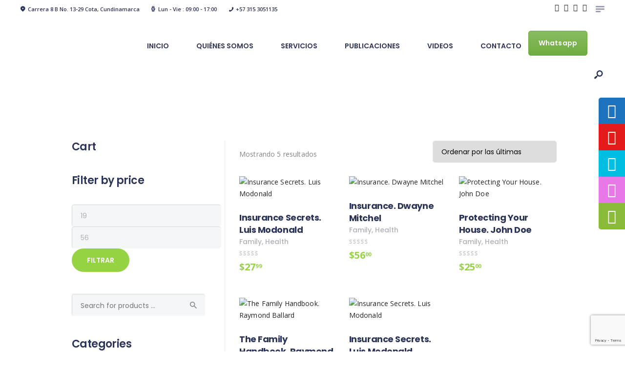

--- FILE ---
content_type: text/html; charset=UTF-8
request_url: https://pensionesencolombia.com/product-tag/health/
body_size: 27521
content:
<!DOCTYPE html>
<html lang="es-CO" class="no-js scheme_default">
<head>
	<title>health &#8211; Pensiones En Colombia</title>
<meta name='robots' content='max-image-preview:large' />
		<meta charset="UTF-8">
		<meta name="viewport" content="width=device-width, initial-scale=1, maximum-scale=1">
		<meta name="format-detection" content="telephone=no">
		<link rel="profile" href="//gmpg.org/xfn/11">
		<link rel="pingback" href="https://pensionesencolombia.com/xmlrpc.php">
		<link rel='dns-prefetch' href='//fonts.googleapis.com' />
<link rel="alternate" type="application/rss+xml" title="Pensiones En Colombia &raquo; Feed" href="https://pensionesencolombia.com/feed/" />
<link rel="alternate" type="application/rss+xml" title="Pensiones En Colombia &raquo; RSS de los comentarios" href="https://pensionesencolombia.com/comments/feed/" />
<link rel="alternate" type="application/rss+xml" title="Pensiones En Colombia &raquo; health Etiqueta Feed" href="https://pensionesencolombia.com/product-tag/health/feed/" />
<style id='wp-img-auto-sizes-contain-inline-css' type='text/css'>
img:is([sizes=auto i],[sizes^="auto," i]){contain-intrinsic-size:3000px 1500px}
/*# sourceURL=wp-img-auto-sizes-contain-inline-css */
</style>
<link property="stylesheet" rel='stylesheet' id='vc_extensions_cqbundle_adminicon-css' href='https://pensionesencolombia.com/wp-content/plugins/vc-extensions-bundle/css/admin_icon.css?ver=6.9' type='text/css' media='all' />
<link property="stylesheet" rel='stylesheet' id='sbi_styles-css' href='https://pensionesencolombia.com/wp-content/plugins/instagram-feed/css/sbi-styles.min.css?ver=6.9.1' type='text/css' media='all' />
<style id='wp-emoji-styles-inline-css' type='text/css'>

	img.wp-smiley, img.emoji {
		display: inline !important;
		border: none !important;
		box-shadow: none !important;
		height: 1em !important;
		width: 1em !important;
		margin: 0 0.07em !important;
		vertical-align: -0.1em !important;
		background: none !important;
		padding: 0 !important;
	}
/*# sourceURL=wp-emoji-styles-inline-css */
</style>
<link property="stylesheet" rel='stylesheet' id='wp-block-library-css' href='https://pensionesencolombia.com/wp-includes/css/dist/block-library/style.min.css?ver=6.9' type='text/css' media='all' />
<link property="stylesheet" rel='stylesheet' id='wc-blocks-style-css' href='https://pensionesencolombia.com/wp-content/plugins/woocommerce/assets/client/blocks/wc-blocks.css?ver=wc-10.1.3' type='text/css' media='all' />
<style id='global-styles-inline-css' type='text/css'>
:root{--wp--preset--aspect-ratio--square: 1;--wp--preset--aspect-ratio--4-3: 4/3;--wp--preset--aspect-ratio--3-4: 3/4;--wp--preset--aspect-ratio--3-2: 3/2;--wp--preset--aspect-ratio--2-3: 2/3;--wp--preset--aspect-ratio--16-9: 16/9;--wp--preset--aspect-ratio--9-16: 9/16;--wp--preset--color--black: #000000;--wp--preset--color--cyan-bluish-gray: #abb8c3;--wp--preset--color--white: #ffffff;--wp--preset--color--pale-pink: #f78da7;--wp--preset--color--vivid-red: #cf2e2e;--wp--preset--color--luminous-vivid-orange: #ff6900;--wp--preset--color--luminous-vivid-amber: #fcb900;--wp--preset--color--light-green-cyan: #7bdcb5;--wp--preset--color--vivid-green-cyan: #00d084;--wp--preset--color--pale-cyan-blue: #8ed1fc;--wp--preset--color--vivid-cyan-blue: #0693e3;--wp--preset--color--vivid-purple: #9b51e0;--wp--preset--gradient--vivid-cyan-blue-to-vivid-purple: linear-gradient(135deg,rgb(6,147,227) 0%,rgb(155,81,224) 100%);--wp--preset--gradient--light-green-cyan-to-vivid-green-cyan: linear-gradient(135deg,rgb(122,220,180) 0%,rgb(0,208,130) 100%);--wp--preset--gradient--luminous-vivid-amber-to-luminous-vivid-orange: linear-gradient(135deg,rgb(252,185,0) 0%,rgb(255,105,0) 100%);--wp--preset--gradient--luminous-vivid-orange-to-vivid-red: linear-gradient(135deg,rgb(255,105,0) 0%,rgb(207,46,46) 100%);--wp--preset--gradient--very-light-gray-to-cyan-bluish-gray: linear-gradient(135deg,rgb(238,238,238) 0%,rgb(169,184,195) 100%);--wp--preset--gradient--cool-to-warm-spectrum: linear-gradient(135deg,rgb(74,234,220) 0%,rgb(151,120,209) 20%,rgb(207,42,186) 40%,rgb(238,44,130) 60%,rgb(251,105,98) 80%,rgb(254,248,76) 100%);--wp--preset--gradient--blush-light-purple: linear-gradient(135deg,rgb(255,206,236) 0%,rgb(152,150,240) 100%);--wp--preset--gradient--blush-bordeaux: linear-gradient(135deg,rgb(254,205,165) 0%,rgb(254,45,45) 50%,rgb(107,0,62) 100%);--wp--preset--gradient--luminous-dusk: linear-gradient(135deg,rgb(255,203,112) 0%,rgb(199,81,192) 50%,rgb(65,88,208) 100%);--wp--preset--gradient--pale-ocean: linear-gradient(135deg,rgb(255,245,203) 0%,rgb(182,227,212) 50%,rgb(51,167,181) 100%);--wp--preset--gradient--electric-grass: linear-gradient(135deg,rgb(202,248,128) 0%,rgb(113,206,126) 100%);--wp--preset--gradient--midnight: linear-gradient(135deg,rgb(2,3,129) 0%,rgb(40,116,252) 100%);--wp--preset--font-size--small: 13px;--wp--preset--font-size--medium: 20px;--wp--preset--font-size--large: 36px;--wp--preset--font-size--x-large: 42px;--wp--preset--spacing--20: 0.44rem;--wp--preset--spacing--30: 0.67rem;--wp--preset--spacing--40: 1rem;--wp--preset--spacing--50: 1.5rem;--wp--preset--spacing--60: 2.25rem;--wp--preset--spacing--70: 3.38rem;--wp--preset--spacing--80: 5.06rem;--wp--preset--shadow--natural: 6px 6px 9px rgba(0, 0, 0, 0.2);--wp--preset--shadow--deep: 12px 12px 50px rgba(0, 0, 0, 0.4);--wp--preset--shadow--sharp: 6px 6px 0px rgba(0, 0, 0, 0.2);--wp--preset--shadow--outlined: 6px 6px 0px -3px rgb(255, 255, 255), 6px 6px rgb(0, 0, 0);--wp--preset--shadow--crisp: 6px 6px 0px rgb(0, 0, 0);}:where(.is-layout-flex){gap: 0.5em;}:where(.is-layout-grid){gap: 0.5em;}body .is-layout-flex{display: flex;}.is-layout-flex{flex-wrap: wrap;align-items: center;}.is-layout-flex > :is(*, div){margin: 0;}body .is-layout-grid{display: grid;}.is-layout-grid > :is(*, div){margin: 0;}:where(.wp-block-columns.is-layout-flex){gap: 2em;}:where(.wp-block-columns.is-layout-grid){gap: 2em;}:where(.wp-block-post-template.is-layout-flex){gap: 1.25em;}:where(.wp-block-post-template.is-layout-grid){gap: 1.25em;}.has-black-color{color: var(--wp--preset--color--black) !important;}.has-cyan-bluish-gray-color{color: var(--wp--preset--color--cyan-bluish-gray) !important;}.has-white-color{color: var(--wp--preset--color--white) !important;}.has-pale-pink-color{color: var(--wp--preset--color--pale-pink) !important;}.has-vivid-red-color{color: var(--wp--preset--color--vivid-red) !important;}.has-luminous-vivid-orange-color{color: var(--wp--preset--color--luminous-vivid-orange) !important;}.has-luminous-vivid-amber-color{color: var(--wp--preset--color--luminous-vivid-amber) !important;}.has-light-green-cyan-color{color: var(--wp--preset--color--light-green-cyan) !important;}.has-vivid-green-cyan-color{color: var(--wp--preset--color--vivid-green-cyan) !important;}.has-pale-cyan-blue-color{color: var(--wp--preset--color--pale-cyan-blue) !important;}.has-vivid-cyan-blue-color{color: var(--wp--preset--color--vivid-cyan-blue) !important;}.has-vivid-purple-color{color: var(--wp--preset--color--vivid-purple) !important;}.has-black-background-color{background-color: var(--wp--preset--color--black) !important;}.has-cyan-bluish-gray-background-color{background-color: var(--wp--preset--color--cyan-bluish-gray) !important;}.has-white-background-color{background-color: var(--wp--preset--color--white) !important;}.has-pale-pink-background-color{background-color: var(--wp--preset--color--pale-pink) !important;}.has-vivid-red-background-color{background-color: var(--wp--preset--color--vivid-red) !important;}.has-luminous-vivid-orange-background-color{background-color: var(--wp--preset--color--luminous-vivid-orange) !important;}.has-luminous-vivid-amber-background-color{background-color: var(--wp--preset--color--luminous-vivid-amber) !important;}.has-light-green-cyan-background-color{background-color: var(--wp--preset--color--light-green-cyan) !important;}.has-vivid-green-cyan-background-color{background-color: var(--wp--preset--color--vivid-green-cyan) !important;}.has-pale-cyan-blue-background-color{background-color: var(--wp--preset--color--pale-cyan-blue) !important;}.has-vivid-cyan-blue-background-color{background-color: var(--wp--preset--color--vivid-cyan-blue) !important;}.has-vivid-purple-background-color{background-color: var(--wp--preset--color--vivid-purple) !important;}.has-black-border-color{border-color: var(--wp--preset--color--black) !important;}.has-cyan-bluish-gray-border-color{border-color: var(--wp--preset--color--cyan-bluish-gray) !important;}.has-white-border-color{border-color: var(--wp--preset--color--white) !important;}.has-pale-pink-border-color{border-color: var(--wp--preset--color--pale-pink) !important;}.has-vivid-red-border-color{border-color: var(--wp--preset--color--vivid-red) !important;}.has-luminous-vivid-orange-border-color{border-color: var(--wp--preset--color--luminous-vivid-orange) !important;}.has-luminous-vivid-amber-border-color{border-color: var(--wp--preset--color--luminous-vivid-amber) !important;}.has-light-green-cyan-border-color{border-color: var(--wp--preset--color--light-green-cyan) !important;}.has-vivid-green-cyan-border-color{border-color: var(--wp--preset--color--vivid-green-cyan) !important;}.has-pale-cyan-blue-border-color{border-color: var(--wp--preset--color--pale-cyan-blue) !important;}.has-vivid-cyan-blue-border-color{border-color: var(--wp--preset--color--vivid-cyan-blue) !important;}.has-vivid-purple-border-color{border-color: var(--wp--preset--color--vivid-purple) !important;}.has-vivid-cyan-blue-to-vivid-purple-gradient-background{background: var(--wp--preset--gradient--vivid-cyan-blue-to-vivid-purple) !important;}.has-light-green-cyan-to-vivid-green-cyan-gradient-background{background: var(--wp--preset--gradient--light-green-cyan-to-vivid-green-cyan) !important;}.has-luminous-vivid-amber-to-luminous-vivid-orange-gradient-background{background: var(--wp--preset--gradient--luminous-vivid-amber-to-luminous-vivid-orange) !important;}.has-luminous-vivid-orange-to-vivid-red-gradient-background{background: var(--wp--preset--gradient--luminous-vivid-orange-to-vivid-red) !important;}.has-very-light-gray-to-cyan-bluish-gray-gradient-background{background: var(--wp--preset--gradient--very-light-gray-to-cyan-bluish-gray) !important;}.has-cool-to-warm-spectrum-gradient-background{background: var(--wp--preset--gradient--cool-to-warm-spectrum) !important;}.has-blush-light-purple-gradient-background{background: var(--wp--preset--gradient--blush-light-purple) !important;}.has-blush-bordeaux-gradient-background{background: var(--wp--preset--gradient--blush-bordeaux) !important;}.has-luminous-dusk-gradient-background{background: var(--wp--preset--gradient--luminous-dusk) !important;}.has-pale-ocean-gradient-background{background: var(--wp--preset--gradient--pale-ocean) !important;}.has-electric-grass-gradient-background{background: var(--wp--preset--gradient--electric-grass) !important;}.has-midnight-gradient-background{background: var(--wp--preset--gradient--midnight) !important;}.has-small-font-size{font-size: var(--wp--preset--font-size--small) !important;}.has-medium-font-size{font-size: var(--wp--preset--font-size--medium) !important;}.has-large-font-size{font-size: var(--wp--preset--font-size--large) !important;}.has-x-large-font-size{font-size: var(--wp--preset--font-size--x-large) !important;}
/*# sourceURL=global-styles-inline-css */
</style>

<style id='classic-theme-styles-inline-css' type='text/css'>
/*! This file is auto-generated */
.wp-block-button__link{color:#fff;background-color:#32373c;border-radius:9999px;box-shadow:none;text-decoration:none;padding:calc(.667em + 2px) calc(1.333em + 2px);font-size:1.125em}.wp-block-file__button{background:#32373c;color:#fff;text-decoration:none}
/*# sourceURL=/wp-includes/css/classic-themes.min.css */
</style>
<link property="stylesheet" rel='stylesheet' id='contact-form-7-css' href='https://pensionesencolombia.com/wp-content/plugins/contact-form-7/includes/css/styles.css?ver=6.1.1' type='text/css' media='all' />
<link property="stylesheet" rel='stylesheet' id='nbcpf-intlTelInput-style-css' href='https://pensionesencolombia.com/wp-content/plugins/country-phone-field-contact-form-7/assets/css/intlTelInput.min.css?ver=6.9' type='text/css' media='all' />
<link property="stylesheet" rel='stylesheet' id='nbcpf-countryFlag-style-css' href='https://pensionesencolombia.com/wp-content/plugins/country-phone-field-contact-form-7/assets/css/countrySelect.min.css?ver=6.9' type='text/css' media='all' />
<link property="stylesheet" rel='stylesheet' id='esg-plugin-settings-css' href='https://pensionesencolombia.com/wp-content/plugins/essential-grid/public/assets/css/settings.css?ver=3.0.16' type='text/css' media='all' />
<link property="stylesheet" rel='stylesheet' id='tp-fontello-css' href='https://pensionesencolombia.com/wp-content/plugins/essential-grid/public/assets/font/fontello/css/fontello.css?ver=3.0.16' type='text/css' media='all' />
<link property="stylesheet" rel='stylesheet' id='sticky-social-icons-css' href='https://pensionesencolombia.com/wp-content/plugins/sticky-social-icons/public/assets/build/css/sticky-social-icons-public.css?ver=1769003581' type='text/css' media='all' />
<link property="stylesheet" rel='stylesheet' id='font-awesome-css' href='https://pensionesencolombia.com/wp-content/plugins/elementor/assets/lib/font-awesome/css/font-awesome.min.css?ver=4.7.0' type='text/css' media='all' />
<link property="stylesheet" rel='stylesheet' id='trx_addons-icons-css' href='https://pensionesencolombia.com/wp-content/plugins/trx_addons/css/font-icons/css/trx_addons_icons-embedded.css?ver=6.9' type='text/css' media='all' />
<link property="stylesheet" rel='stylesheet' id='swiperslider-css' href='https://pensionesencolombia.com/wp-content/plugins/trx_addons/js/swiper/swiper.css' type='text/css' media='all' />
<link property="stylesheet" rel='stylesheet' id='magnific-popup-css' href='https://pensionesencolombia.com/wp-content/plugins/trx_addons/js/magnific/magnific-popup.css' type='text/css' media='all' />
<link property="stylesheet" rel='stylesheet' id='trx_addons-css' href='https://pensionesencolombia.com/wp-content/plugins/trx_addons/css/trx_addons.css' type='text/css' media='all' />
<link property="stylesheet" rel='stylesheet' id='trx_addons-animation-css' href='https://pensionesencolombia.com/wp-content/plugins/trx_addons/css/trx_addons.animation.css?ver=6.9' type='text/css' media='all' />
<link property="stylesheet" rel='stylesheet' id='woocommerce-layout-css' href='https://pensionesencolombia.com/wp-content/plugins/woocommerce/assets/css/woocommerce-layout.css?ver=10.1.3' type='text/css' media='all' />
<link property="stylesheet" rel='stylesheet' id='woocommerce-smallscreen-css' href='https://pensionesencolombia.com/wp-content/plugins/woocommerce/assets/css/woocommerce-smallscreen.css?ver=10.1.3' type='text/css' media='only screen and (max-width: 768px)' />
<link property="stylesheet" rel='stylesheet' id='woocommerce-general-css' href='https://pensionesencolombia.com/wp-content/plugins/woocommerce/assets/css/woocommerce.css?ver=10.1.3' type='text/css' media='all' />
<style id='woocommerce-inline-inline-css' type='text/css'>
.woocommerce form .form-row .required { visibility: visible; }
/*# sourceURL=woocommerce-inline-inline-css */
</style>
<link property="stylesheet" rel='stylesheet' id='brands-styles-css' href='https://pensionesencolombia.com/wp-content/plugins/woocommerce/assets/css/brands.css?ver=10.1.3' type='text/css' media='all' />
<link property="stylesheet" rel='stylesheet' id='__EPYT__style-css' href='https://pensionesencolombia.com/wp-content/plugins/youtube-embed-plus/styles/ytprefs.min.css?ver=14.2.3' type='text/css' media='all' />
<style id='__EPYT__style-inline-css' type='text/css'>

                .epyt-gallery-thumb {
                        width: 33.333%;
                }
                
/*# sourceURL=__EPYT__style-inline-css */
</style>
<link property="stylesheet" rel='stylesheet' id='elementor-frontend-css' href='https://pensionesencolombia.com/wp-content/plugins/elementor/assets/css/frontend.min.css?ver=3.31.2' type='text/css' media='all' />
<link property="stylesheet" rel='stylesheet' id='eael-general-css' href='https://pensionesencolombia.com/wp-content/plugins/essential-addons-for-elementor-lite/assets/front-end/css/view/general.min.css?ver=6.2.4' type='text/css' media='all' />
<link property="stylesheet" rel='stylesheet' id='wpgdprc-front-css-css' href='https://pensionesencolombia.com/wp-content/plugins/wp-gdpr-compliance/Assets/css/front.css?ver=1688667452' type='text/css' media='all' />
<style id='wpgdprc-front-css-inline-css' type='text/css'>
:root{--wp-gdpr--bar--background-color: #000000;--wp-gdpr--bar--color: #ffffff;--wp-gdpr--button--background-color: #000000;--wp-gdpr--button--background-color--darken: #000000;--wp-gdpr--button--color: #ffffff;}
/*# sourceURL=wpgdprc-front-css-inline-css */
</style>
<link property="stylesheet" rel='stylesheet' id='insugroup-font-Montserrat-css' href='https://pensionesencolombia.com/wp-content/themes/insugroup/css/font-face/Montserrat/stylesheet.css?ver=6.9' type='text/css' media='all' />
<link property="stylesheet" rel='stylesheet' id='insugroup-font-google_fonts-css' href='https://fonts.googleapis.com/css?family=Poppins%3A300%2C400%2C500%2C600%2C700%7COpen+Sans%3A300%2C400%2C600%2C700%2C800&#038;subset=latin%2Clatin-ext&#038;ver=6.9' type='text/css' media='all' />
<link property="stylesheet" rel='stylesheet' id='fontello-style-css' href='https://pensionesencolombia.com/wp-content/themes/insugroup/css/fontello/css/fontello-embedded.css?ver=6.9' type='text/css' media='all' />
<link property="stylesheet" rel='stylesheet' id='insugroup-main-css' href='https://pensionesencolombia.com/wp-content/themes/insugroup/style.css' type='text/css' media='all' />
<link property="stylesheet" rel='stylesheet' id='insugroup-styles-css' href='https://pensionesencolombia.com/wp-content/themes/insugroup/css/__styles.css?ver=6.9' type='text/css' media='all' />
<link property="stylesheet" rel='stylesheet' id='insugroup-colors-css' href='https://pensionesencolombia.com/wp-content/themes/insugroup/css/__colors.css?ver=6.9' type='text/css' media='all' />
<link property="stylesheet" rel='stylesheet' id='mediaelement-css' href='https://pensionesencolombia.com/wp-includes/js/mediaelement/mediaelementplayer-legacy.min.css?ver=4.2.17' type='text/css' media='all' />
<link property="stylesheet" rel='stylesheet' id='wp-mediaelement-css' href='https://pensionesencolombia.com/wp-includes/js/mediaelement/wp-mediaelement.min.css?ver=6.9' type='text/css' media='all' />
<link property="stylesheet" rel='stylesheet' id='insugroup-responsive-css' href='https://pensionesencolombia.com/wp-content/themes/insugroup/css/responsive.css?ver=6.9' type='text/css' media='all' />
<script type="text/javascript" src="https://pensionesencolombia.com/wp-includes/js/jquery/jquery.min.js?ver=3.7.1" id="jquery-core-js"></script>
<script type="text/javascript" src="https://pensionesencolombia.com/wp-includes/js/jquery/jquery-migrate.min.js?ver=3.4.1" id="jquery-migrate-js"></script>
<script type="text/javascript" src="https://pensionesencolombia.com/wp-content/plugins/woocommerce/assets/js/jquery-blockui/jquery.blockUI.min.js?ver=2.7.0-wc.10.1.3" id="jquery-blockui-js" data-wp-strategy="defer"></script>
<script type="text/javascript" id="wc-add-to-cart-js-extra">
/* <![CDATA[ */
var wc_add_to_cart_params = {"ajax_url":"/wp-admin/admin-ajax.php","wc_ajax_url":"/?wc-ajax=%%endpoint%%","i18n_view_cart":"Ver carrito","cart_url":"https://pensionesencolombia.com/cart/","is_cart":"","cart_redirect_after_add":"no"};
//# sourceURL=wc-add-to-cart-js-extra
/* ]]> */
</script>
<script type="text/javascript" src="https://pensionesencolombia.com/wp-content/plugins/woocommerce/assets/js/frontend/add-to-cart.min.js?ver=10.1.3" id="wc-add-to-cart-js" data-wp-strategy="defer"></script>
<script type="text/javascript" src="https://pensionesencolombia.com/wp-content/plugins/woocommerce/assets/js/js-cookie/js.cookie.min.js?ver=2.1.4-wc.10.1.3" id="js-cookie-js" defer="defer" data-wp-strategy="defer"></script>
<script type="text/javascript" id="woocommerce-js-extra">
/* <![CDATA[ */
var woocommerce_params = {"ajax_url":"/wp-admin/admin-ajax.php","wc_ajax_url":"/?wc-ajax=%%endpoint%%","i18n_password_show":"Mostrar contrase\u00f1a","i18n_password_hide":"Ocultar contrase\u00f1a"};
//# sourceURL=woocommerce-js-extra
/* ]]> */
</script>
<script type="text/javascript" src="https://pensionesencolombia.com/wp-content/plugins/woocommerce/assets/js/frontend/woocommerce.min.js?ver=10.1.3" id="woocommerce-js" defer="defer" data-wp-strategy="defer"></script>
<script type="text/javascript" src="https://pensionesencolombia.com/wp-content/plugins/js_composer/assets/js/vendors/woocommerce-add-to-cart.js?ver=6.10.0" id="vc_woocommerce-add-to-cart-js-js"></script>
<script type="text/javascript" id="__ytprefs__-js-extra">
/* <![CDATA[ */
var _EPYT_ = {"ajaxurl":"https://pensionesencolombia.com/wp-admin/admin-ajax.php","security":"93fcda9e8a","gallery_scrolloffset":"20","eppathtoscripts":"https://pensionesencolombia.com/wp-content/plugins/youtube-embed-plus/scripts/","eppath":"https://pensionesencolombia.com/wp-content/plugins/youtube-embed-plus/","epresponsiveselector":"[\"iframe.__youtube_prefs__\",\"iframe[src*='youtube.com']\",\"iframe[src*='youtube-nocookie.com']\",\"iframe[data-ep-src*='youtube.com']\",\"iframe[data-ep-src*='youtube-nocookie.com']\",\"iframe[data-ep-gallerysrc*='youtube.com']\"]","epdovol":"1","version":"14.2.3","evselector":"iframe.__youtube_prefs__[src], iframe[src*=\"youtube.com/embed/\"], iframe[src*=\"youtube-nocookie.com/embed/\"]","ajax_compat":"","maxres_facade":"eager","ytapi_load":"light","pause_others":"","stopMobileBuffer":"1","facade_mode":"","not_live_on_channel":""};
//# sourceURL=__ytprefs__-js-extra
/* ]]> */
</script>
<script type="text/javascript" src="https://pensionesencolombia.com/wp-content/plugins/youtube-embed-plus/scripts/ytprefs.min.js?ver=14.2.3" id="__ytprefs__-js"></script>
<script type="text/javascript" id="wpgdprc-front-js-js-extra">
/* <![CDATA[ */
var wpgdprcFront = {"ajaxUrl":"https://pensionesencolombia.com/wp-admin/admin-ajax.php","ajaxNonce":"ad805f746f","ajaxArg":"security","pluginPrefix":"wpgdprc","blogId":"1","isMultiSite":"","locale":"es_CO","showSignUpModal":"","showFormModal":"","cookieName":"wpgdprc-consent","consentVersion":"","path":"/","prefix":"wpgdprc"};
//# sourceURL=wpgdprc-front-js-js-extra
/* ]]> */
</script>
<script type="text/javascript" src="https://pensionesencolombia.com/wp-content/plugins/wp-gdpr-compliance/Assets/js/front.min.js?ver=1688667452" id="wpgdprc-front-js-js"></script>
<link rel="https://api.w.org/" href="https://pensionesencolombia.com/wp-json/" /><link rel="alternate" title="JSON" type="application/json" href="https://pensionesencolombia.com/wp-json/wp/v2/product_tag/44" /><link rel="EditURI" type="application/rsd+xml" title="RSD" href="https://pensionesencolombia.com/xmlrpc.php?rsd" />
<meta name="generator" content="WordPress 6.9" />
<meta name="generator" content="WooCommerce 10.1.3" />
<!-- start Simple Custom CSS and JS -->
<style type="text/css">
.scheme_default h6 a, .scheme_default li a {
    font-size: 16px;
}

.titulo-grande {
  font-size: 20px; /* ajusta el tamaño que quieras */
}</style>
<!-- end Simple Custom CSS and JS -->
<style id="sticky-social-icons-styles">#sticky-social-icons-container{top: 200px}#sticky-social-icons-container li a{font-size: 30px; width: 54px; height:54px; }#sticky-social-icons-container.with-animation li a:hover{width: 64px; }#sticky-social-icons-container li a.fab-fa-facebook-square{color: #fff; background: #1e73be; }#sticky-social-icons-container li a.fab-fa-facebook-square:hover{color: #fff; background: #194da8; }#sticky-social-icons-container li a.fab-fa-youtube{color: #fff; background: #e51b1b; }#sticky-social-icons-container li a.fab-fa-youtube:hover{color: #fff; background: #c41717; }#sticky-social-icons-container li a.fab-fa-twitter{color: #fff; background: #00bde2; }#sticky-social-icons-container li a.fab-fa-twitter:hover{color: #fff; background: #0097ce; }#sticky-social-icons-container li a.fab-fa-instagram{color: #fff; background: #e878e8; }#sticky-social-icons-container li a.fab-fa-instagram:hover{color: #fff; background: #ae78e8; }#sticky-social-icons-container li a.fab-fa-whatsapp{color: #fff; background: #8abc3a; }#sticky-social-icons-container li a.fab-fa-whatsapp:hover{color: #fff; background: #4cd140; }@media( max-width: 415px ){#sticky-social-icons-container li a{font-size: 25.5px; width: 45.9px; height:45.9px; }}</style>	<noscript><style>.woocommerce-product-gallery{ opacity: 1 !important; }</style></noscript>
	<meta name="generator" content="Elementor 3.31.2; features: additional_custom_breakpoints, e_element_cache; settings: css_print_method-external, google_font-enabled, font_display-swap">
			<style>
				.e-con.e-parent:nth-of-type(n+4):not(.e-lazyloaded):not(.e-no-lazyload),
				.e-con.e-parent:nth-of-type(n+4):not(.e-lazyloaded):not(.e-no-lazyload) * {
					background-image: none !important;
				}
				@media screen and (max-height: 1024px) {
					.e-con.e-parent:nth-of-type(n+3):not(.e-lazyloaded):not(.e-no-lazyload),
					.e-con.e-parent:nth-of-type(n+3):not(.e-lazyloaded):not(.e-no-lazyload) * {
						background-image: none !important;
					}
				}
				@media screen and (max-height: 640px) {
					.e-con.e-parent:nth-of-type(n+2):not(.e-lazyloaded):not(.e-no-lazyload),
					.e-con.e-parent:nth-of-type(n+2):not(.e-lazyloaded):not(.e-no-lazyload) * {
						background-image: none !important;
					}
				}
			</style>
			<meta name="generator" content="Powered by WPBakery Page Builder - drag and drop page builder for WordPress."/>
<meta name="generator" content="Powered by Slider Revolution 6.6.5 - responsive, Mobile-Friendly Slider Plugin for WordPress with comfortable drag and drop interface." />
<link rel="icon" href="https://pensionesencolombia.com/wp-content/uploads/2023/04/cropped-Favicon-32x32.png" sizes="32x32" />
<link rel="icon" href="https://pensionesencolombia.com/wp-content/uploads/2023/04/cropped-Favicon-192x192.png" sizes="192x192" />
<link rel="apple-touch-icon" href="https://pensionesencolombia.com/wp-content/uploads/2023/04/cropped-Favicon-180x180.png" />
<meta name="msapplication-TileImage" content="https://pensionesencolombia.com/wp-content/uploads/2023/04/cropped-Favicon-270x270.png" />
<script>function setREVStartSize(e){
			//window.requestAnimationFrame(function() {
				window.RSIW = window.RSIW===undefined ? window.innerWidth : window.RSIW;
				window.RSIH = window.RSIH===undefined ? window.innerHeight : window.RSIH;
				try {
					var pw = document.getElementById(e.c).parentNode.offsetWidth,
						newh;
					pw = pw===0 || isNaN(pw) || (e.l=="fullwidth" || e.layout=="fullwidth") ? window.RSIW : pw;
					e.tabw = e.tabw===undefined ? 0 : parseInt(e.tabw);
					e.thumbw = e.thumbw===undefined ? 0 : parseInt(e.thumbw);
					e.tabh = e.tabh===undefined ? 0 : parseInt(e.tabh);
					e.thumbh = e.thumbh===undefined ? 0 : parseInt(e.thumbh);
					e.tabhide = e.tabhide===undefined ? 0 : parseInt(e.tabhide);
					e.thumbhide = e.thumbhide===undefined ? 0 : parseInt(e.thumbhide);
					e.mh = e.mh===undefined || e.mh=="" || e.mh==="auto" ? 0 : parseInt(e.mh,0);
					if(e.layout==="fullscreen" || e.l==="fullscreen")
						newh = Math.max(e.mh,window.RSIH);
					else{
						e.gw = Array.isArray(e.gw) ? e.gw : [e.gw];
						for (var i in e.rl) if (e.gw[i]===undefined || e.gw[i]===0) e.gw[i] = e.gw[i-1];
						e.gh = e.el===undefined || e.el==="" || (Array.isArray(e.el) && e.el.length==0)? e.gh : e.el;
						e.gh = Array.isArray(e.gh) ? e.gh : [e.gh];
						for (var i in e.rl) if (e.gh[i]===undefined || e.gh[i]===0) e.gh[i] = e.gh[i-1];
											
						var nl = new Array(e.rl.length),
							ix = 0,
							sl;
						e.tabw = e.tabhide>=pw ? 0 : e.tabw;
						e.thumbw = e.thumbhide>=pw ? 0 : e.thumbw;
						e.tabh = e.tabhide>=pw ? 0 : e.tabh;
						e.thumbh = e.thumbhide>=pw ? 0 : e.thumbh;
						for (var i in e.rl) nl[i] = e.rl[i]<window.RSIW ? 0 : e.rl[i];
						sl = nl[0];
						for (var i in nl) if (sl>nl[i] && nl[i]>0) { sl = nl[i]; ix=i;}
						var m = pw>(e.gw[ix]+e.tabw+e.thumbw) ? 1 : (pw-(e.tabw+e.thumbw)) / (e.gw[ix]);
						newh =  (e.gh[ix] * m) + (e.tabh + e.thumbh);
					}
					var el = document.getElementById(e.c);
					if (el!==null && el) el.style.height = newh+"px";
					el = document.getElementById(e.c+"_wrapper");
					if (el!==null && el) {
						el.style.height = newh+"px";
						el.style.display = "block";
					}
				} catch(e){
					console.log("Failure at Presize of Slider:" + e)
				}
			//});
		  };</script>
		<style type="text/css" id="wp-custom-css">
			
.sc_team_default
.sc_team_item_content {
    display: none;
}

.sc_team_default .sc_team_item_button {
	display: none;align-content}

/* Cambiar tamaño de letra en párrafos de publicaciones */
.single-post p {
    font-size: 25px; /* ajusta el número según lo que necesites */
    line-height: 1.6; /* opcional, mejora la legibilidad */
}

/* Cambiar tamaño de títulos */
.single-post h1 {
    font-size: 32px;
}
.single-post h2 {
    font-size: 26px;
}
.single-post h3 {
    font-size: 22px;
}

.scheme_default h6 a, .scheme_default li a {
    font-size: 16px;
}

.mkdf-post-info-category {
    display: none !important;
}


		</style>
		<noscript><style> .wpb_animate_when_almost_visible { opacity: 1; }</style></noscript><style type="text/css" id="trx_addons-inline-styles-inline-css">.vc_custom_1485956007959{padding-right: 10% !important;padding-bottom: 45px !important;padding-left: 10% !important;background-color: #ffffff !important;}.vc_custom_1485950629455{background-image: url(https://pensionesencolombia.com/wp-content/uploads/2017/01/bg-quote.jpg?id=1141) !important;background-position: center !important;background-repeat: no-repeat !important;background-size: cover !important;}</style><link property="stylesheet" rel='stylesheet' id='js_composer_front-css' href='https://pensionesencolombia.com/wp-content/plugins/js_composer/assets/css/js_composer.min.css?ver=6.10.0' type='text/css' media='all' />
<link property="stylesheet" rel='stylesheet' id='vc_font_awesome_5_shims-css' href='https://pensionesencolombia.com/wp-content/plugins/js_composer/assets/lib/bower/font-awesome/css/v4-shims.min.css?ver=6.10.0' type='text/css' media='all' />
<link property="stylesheet" rel='stylesheet' id='vc_font_awesome_5-css' href='https://pensionesencolombia.com/wp-content/plugins/js_composer/assets/lib/bower/font-awesome/css/all.min.css?ver=6.10.0' type='text/css' media='all' />
<link property="stylesheet" rel='stylesheet' id='insugroup-inline-styles-css' href='https://pensionesencolombia.com/wp-content/themes/insugroup/css/__inline.css?ver=6.9' type='text/css' media='all' />
<style id='insugroup-inline-styles-inline-css' type='text/css'>
.insugroup_inline_906850760{background-image: url(https://pensionesencolombia.com/wp-content/uploads/2023/07/Mesa-de-trabajo-1.png);}
/*# sourceURL=insugroup-inline-styles-inline-css */
</style>
<link property="stylesheet" rel='stylesheet' id='rs-plugin-settings-css' href='https://pensionesencolombia.com/wp-content/plugins/revslider/public/assets/css/rs6.css?ver=6.6.5' type='text/css' media='all' />
<style id='rs-plugin-settings-inline-css' type='text/css'>
#rs-demo-id {}
/*# sourceURL=rs-plugin-settings-inline-css */
</style>
</head>

<body class="archive tax-product_tag term-health term-44 wp-theme-insugroup theme-insugroup woocommerce woocommerce-page woocommerce-no-js body_tag scheme_default blog_mode_shop body_style_wide  is_stream blog_style_excerpt sidebar_show sidebar_left header_style_header-custom-1183 header_position_default menu_style_top no_layout wpb-js-composer js-comp-ver-6.10.0 vc_responsive elementor-default elementor-kit-1490">

	
	
	<div class="body_wrap">

		<div class="page_wrap">

			<header class="top_panel top_panel_custom top_panel_custom_1183 with_bg_image insugroup_inline_906850760 scheme_default"><div class="vc_row wpb_row vc_row-fluid vc_row-o-equal-height vc_row-o-content-middle vc_row-flex sc_layouts_row sc_layouts_row_type_narrow sc_layouts_row_delimiter"><div class="wpb_column vc_column_container vc_col-sm-8 sc_layouts_column sc_layouts_column_align_left sc_layouts_column_icons_position_left"><div class="vc_column-inner"><div class="wpb_wrapper"><div class="sc_layouts_item sc_layouts_hide_on_mobile"><div id="sc_layouts_iconed_text_1602264833" class="sc_layouts_iconed_text hide_on_mobile"><span class="sc_layouts_item_icon sc_layouts_iconed_text_icon icon-location"></span><span class="sc_layouts_item_details sc_layouts_iconed_text_details"><span class="sc_layouts_item_details_line1 sc_layouts_iconed_text_line1">Carrera 8 B No. 13-29 Cota, Cundinamarca</span></span><!-- /.sc_layouts_iconed_text_details --></div><!-- /.sc_layouts_iconed_text --></div><div class="sc_layouts_item sc_layouts_hide_on_mobile"><div id="sc_layouts_iconed_text_1309864956" class="sc_layouts_iconed_text hide_on_mobile"><span class="sc_layouts_item_icon sc_layouts_iconed_text_icon icon-clock-light"></span><span class="sc_layouts_item_details sc_layouts_iconed_text_details"><span class="sc_layouts_item_details_line1 sc_layouts_iconed_text_line1">Lun - Vie : 09:00 - 17:00</span></span><!-- /.sc_layouts_iconed_text_details --></div><!-- /.sc_layouts_iconed_text --></div><div class="sc_layouts_item sc_layouts_hide_on_mobile"><div id="sc_layouts_iconed_text_192057556" class="sc_layouts_iconed_text hide_on_mobile"><a href="tel:+88002563587" class="sc_layouts_item_link sc_layouts_iconed_text_link"><span class="sc_layouts_item_icon sc_layouts_iconed_text_icon icon-phone"></span><span class="sc_layouts_item_details sc_layouts_iconed_text_details"><span class="sc_layouts_item_details_line1 sc_layouts_iconed_text_line1">+57 315 3051135</span></span><!-- /.sc_layouts_iconed_text_details --></a></div><!-- /.sc_layouts_iconed_text --></div></div></div></div><div class="wpb_column vc_column_container vc_col-sm-4 sc_layouts_column sc_layouts_column_align_right sc_layouts_column_icons_position_left"><div class="vc_column-inner"><div class="wpb_wrapper"><div class="sc_layouts_item"><div  id="sc_socials_1212331649" 
	class="sc_socials sc_socials_default sc_align_right"><div class="socials_wrap"><span class="social_item"><a href="https://www.youtube.com/user/mireyaariza?app=desktop" target="_blank" class="social_icons"><span class="fab fa-youtube"></span></a></span><span class="social_item"><a href="https://www.facebook.com/profile.php?id=100063505182944&#038;mibextid=ZbWKwL" target="_blank" class="social_icons"><span class="fab fa-facebook-square"></span></a></span><span class="social_item"><a href="https://twitter.com/pensionesencol?lang=es" target="_blank" class="social_icons"><span class="fab fa-twitter"></span></a></span><span class="social_item"><a href="https://www.instagram.com/pensionesencolombia/" target="_blank" class="social_icons"><span class="fab fa-instagram"></span></a></span></div><!-- /.socials_wrap --></div><!-- /.sc_socials --></div><div class="sc_layouts_item sc_layouts_hide_on_mobile"><div id="sc_layouts_iconed_text_1856504472" class="sc_layouts_iconed_text hide_on_mobile open_sidebar"><span class="sc_layouts_item_icon sc_layouts_iconed_text_icon icon-menu-1"></span></div><!-- /.sc_layouts_iconed_text --></div></div></div></div></div><div class="vc_row wpb_row vc_row-fluid vc_row-o-equal-height vc_row-o-content-top vc_row-flex sc_layouts_row sc_layouts_row_type_compact sc_layouts_row_fixed"><div class="wpb_column vc_column_container vc_col-sm-2 sc_layouts_column sc_layouts_column_align_left sc_layouts_column_icons_position_left"><div class="vc_column-inner"><div class="wpb_wrapper"><div class="sc_layouts_item"><a href="https://pensionesencolombia.com/" id="sc_layouts_logo_1542972864" class="sc_layouts_logo sc_layouts_logo_default"><img fetchpriority="high" class="logo_image" src="https://pensionesencolombia.com/wp-content/uploads/2023/04/Mi-proyecto.png" alt="" width="589" height="179"></a><!-- /.sc_layouts_logo --></div><div class="sc_layouts_item"><div id="sc_layouts_menu_146487620" class="sc_layouts_iconed_text sc_layouts_menu_mobile_button sc_layouts_menu_mobile_button_burger without_menu">
		<a class="sc_layouts_item_link sc_layouts_iconed_text_link" href="#">
			<span class="sc_layouts_item_icon sc_layouts_iconed_text_icon trx_addons_icon-menu"></span>
		</a>
	</div></div></div></div></div><div class="wpb_column vc_column_container vc_col-sm-10 sc_layouts_column sc_layouts_column_align_right sc_layouts_column_icons_position_left"><div class="vc_column-inner"><div class="wpb_wrapper"><div class="sc_layouts_item sc_layouts_hide_on_mobile"><nav id="sc_layouts_menu_1110149238" class="sc_layouts_menu sc_layouts_menu_default menu_hover_fade hide_on_mobile" data-animation-in="fadeInUpSmall" data-animation-out="fadeOutDownSmall"><ul id="menu-menu-pensiones" class="sc_layouts_menu_nav"><li id="menu-item-1750" class="menu-item menu-item-type-post_type menu-item-object-page menu-item-home menu-item-1750"><a href="https://pensionesencolombia.com/"><span>Inicio</span></a></li><li id="menu-item-1744" class="menu-item menu-item-type-post_type menu-item-object-page menu-item-1744"><a href="https://pensionesencolombia.com/quienes-somos/"><span>Quiénes somos</span></a></li><li id="menu-item-1742" class="menu-item menu-item-type-post_type menu-item-object-page menu-item-has-children menu-item-1742"><a href="https://pensionesencolombia.com/servicios/"><span>Servicios</span></a>
<ul class="sub-menu"><li id="menu-item-2002" class="menu-item menu-item-type-post_type menu-item-object-page menu-item-2002"><a href="https://pensionesencolombia.com/documentos/"><span>Documentos</span></a></li><li id="menu-item-1745" class="menu-item menu-item-type-post_type menu-item-object-page menu-item-1745"><a href="https://pensionesencolombia.com/preguntas-frecuentes/"><span>Preguntas Frecuentes</span></a></li></ul>
</li><li id="menu-item-2018" class="menu-item menu-item-type-post_type menu-item-object-page menu-item-2018"><a href="https://pensionesencolombia.com/publicaciones/"><span>Publicaciones</span></a></li><li id="menu-item-2029" class="menu-item menu-item-type-post_type menu-item-object-page menu-item-2029"><a href="https://pensionesencolombia.com/videos/"><span>Videos</span></a></li><li id="menu-item-1743" class="menu-item menu-item-type-post_type menu-item-object-page menu-item-1743"><a href="https://pensionesencolombia.com/contacto/"><span>Contacto</span></a></li></ul></nav><!-- /.sc_layouts_menu --></div><div class="vc_btn3-container vc_btn3-inline" ><a class="vc_general vc_btn3 vc_btn3-size-md vc_btn3-shape-rounded vc_btn3-style-modern vc_btn3-color-green" href="https://api.whatsapp.com/send?phone=573153051135&#038;text=Hola%20estoy%20interesado%2Fa%20en%20una%20asesor%C3%ADa%20sobre%20pensiones%20en%20Colombia" title="" target="_blank">Whatsapp</a></div><div class="sc_layouts_item sc_layouts_hide_on_mobile"><div  id="sc_socials_166908218" 
	class="hide_on_mobile sc_socials sc_socials_default sc_align_default"><div class="socials_wrap"></div><!-- /.socials_wrap --></div><!-- /.sc_socials --></div><div class="sc_layouts_item sc_layouts_hide_on_mobile"><div id="sc_layouts_search_273411717" class="sc_layouts_search hide_on_mobile"><div class="search_wrap search_style_expand search_ajax layouts_search">
	<div class="search_form_wrap">
		<form role="search" method="get" class="search_form" action="https://pensionesencolombia.com/">
			<input type="text" class="search_field" placeholder="Search" value="" name="s">
			<button type="submit" class="search_submit trx_addons_icon-search"></button>
					</form>
	</div>
	<div class="search_results widget_area"><a href="#" class="search_results_close trx_addons_icon-cancel"></a><div class="search_results_content"></div></div></div></div><!-- /.sc_layouts_search --></div></div></div></div></div><div class="vc_row wpb_row vc_row-fluid"><div class="wpb_column vc_column_container vc_col-sm-12 sc_layouts_column_icons_position_left"><div class="vc_column-inner"><div class="wpb_wrapper"></div></div></div></div></header><div class="menu_mobile_overlay"></div>
<div class="menu_mobile menu_mobile_fullscreen scheme_dark">
	<div class="menu_mobile_inner">
		<a class="menu_mobile_close icon-cancel"></a><a class="sc_layouts_logo" href="https://pensionesencolombia.com/"><span class="logo_text">Pensiones En Colombia</span><span class="logo_slogan">Asesoría en pensiones</span></a><nav class="menu_mobile_nav_area"><ul id="menu_mobile-menu-pensiones" class=""><li id="menu_mobile-item-1750" class="menu-item menu-item-type-post_type menu-item-object-page menu-item-home menu-item-1750"><a href="https://pensionesencolombia.com/"><span>Inicio</span></a></li><li id="menu_mobile-item-1744" class="menu-item menu-item-type-post_type menu-item-object-page menu-item-1744"><a href="https://pensionesencolombia.com/quienes-somos/"><span>Quiénes somos</span></a></li><li id="menu_mobile-item-1742" class="menu-item menu-item-type-post_type menu-item-object-page menu-item-has-children menu-item-1742"><a href="https://pensionesencolombia.com/servicios/"><span>Servicios</span></a>
<ul class="sub-menu"><li id="menu_mobile-item-2002" class="menu-item menu-item-type-post_type menu-item-object-page menu-item-2002"><a href="https://pensionesencolombia.com/documentos/"><span>Documentos</span></a></li><li id="menu_mobile-item-1745" class="menu-item menu-item-type-post_type menu-item-object-page menu-item-1745"><a href="https://pensionesencolombia.com/preguntas-frecuentes/"><span>Preguntas Frecuentes</span></a></li></ul>
</li><li id="menu_mobile-item-2018" class="menu-item menu-item-type-post_type menu-item-object-page menu-item-2018"><a href="https://pensionesencolombia.com/publicaciones/"><span>Publicaciones</span></a></li><li id="menu_mobile-item-2029" class="menu-item menu-item-type-post_type menu-item-object-page menu-item-2029"><a href="https://pensionesencolombia.com/videos/"><span>Videos</span></a></li><li id="menu_mobile-item-1743" class="menu-item menu-item-type-post_type menu-item-object-page menu-item-1743"><a href="https://pensionesencolombia.com/contacto/"><span>Contacto</span></a></li></ul></nav><div class="search_wrap search_style_normal search_mobile">
	<div class="search_form_wrap">
		<form role="search" method="get" class="search_form" action="https://pensionesencolombia.com/">
			<input type="text" class="search_field" placeholder="Search" value="" name="s">
			<button type="submit" class="search_submit trx_addons_icon-search"></button>
					</form>
	</div>
	</div>	</div>
</div>

			<div class="page_content_wrap scheme_default">

                
								<div class="content_wrap">
				
									

					<div class="content">
										
<nav class="woocommerce-breadcrumb" aria-label="Breadcrumb"><a href="https://pensionesencolombia.com">Inicio</a>&nbsp;&#47;&nbsp;Productos etiquetados &ldquo;health&rdquo;</nav><header class="woocommerce-products-header">
			<h1 class="woocommerce-products-header__title page-title">health</h1>
	
	</header>
<div class="woocommerce-notices-wrapper"></div><p class="woocommerce-result-count" role="alert" aria-relevant="all" data-is-sorted-by="true">
	Mostrando 5 resultados<span class="screen-reader-text">Sorted by latest</span></p>
<form class="woocommerce-ordering" method="get">
		<select
		name="orderby"
		class="orderby"
					aria-label="Pedido de la tienda"
			>
					<option value="popularity" >Ordenar por popularidad</option>
					<option value="rating" >Ordenar por calificación media</option>
					<option value="date"  selected='selected'>Ordenar por las últimas</option>
					<option value="price" >Ordenar por precio: bajo a alto</option>
					<option value="price-desc" >Ordenar por precio: alto a bajo</option>
			</select>
	<input type="hidden" name="paged" value="1" />
	</form>
<ul class="products columns-3">
<li class="product type-product post-606 status-publish first instock product_cat-funding-trends product_cat-property product_tag-family product_tag-health has-post-thumbnail shipping-taxable purchasable product-type-simple">
			<div class="post_item post_layout_thumbs">
			<div class="post_featured hover_shop">
								<a href="https://pensionesencolombia.com/product/super-bucket-with-handle/">
				<img width="300" height="450" src="https://pensionesencolombia.com/wp-content/uploads/2016/10/book7-300x450.jpg" class="attachment-woocommerce_thumbnail size-woocommerce_thumbnail" alt="Insurance Secrets. Luis Modonald" decoding="async" srcset="https://pensionesencolombia.com/wp-content/uploads/2016/10/book7-300x450.jpg 300w, https://pensionesencolombia.com/wp-content/uploads/2016/10/book7-600x900.jpg 600w, https://pensionesencolombia.com/wp-content/uploads/2016/10/book7-200x300.jpg 200w, https://pensionesencolombia.com/wp-content/uploads/2016/10/book7-768x1152.jpg 768w, https://pensionesencolombia.com/wp-content/uploads/2016/10/book7-682x1024.jpg 682w, https://pensionesencolombia.com/wp-content/uploads/2016/10/book7-370x555.jpg 370w, https://pensionesencolombia.com/wp-content/uploads/2016/10/book7-770x1155.jpg 770w, https://pensionesencolombia.com/wp-content/uploads/2016/10/book7.jpg 841w" sizes="(max-width: 300px) 100vw, 300px" /></a><div class="mask"></div>			<div class="icons">
				<a rel="nofollow" href="/product-tag/health/?add-to-cart=606" 
														aria-hidden="true" 
														data-quantity="1" 
														data-product_id="606"
														data-product_sku="38456"
														class="shop_cart button add_to_cart_button icon-shopping-bag-1 product_type_simple ajax_add_to_cart"></a>                <a href="https://pensionesencolombia.com/product/super-bucket-with-handle/" aria-hidden="true" class="shop_link button">+</a>
			</div>
						</div><!-- /.post_featured -->
			<div class="post_data">
				<div class="post_data_inner">
					<div class="post_header entry-header">
					<h2 class="woocommerce-loop-product__title"><a href="https://pensionesencolombia.com/product/super-bucket-with-handle/">Insurance Secrets. Luis Modonald</a></h2><div class="post_tags product_tags"><a href="https://pensionesencolombia.com/product-tag/family/" rel="tag">family</a>, <a href="https://pensionesencolombia.com/product-tag/health/" rel="tag">health</a></div><div class="star-rating" role="img" aria-label="Valorado en 5.00 de 5"><span style="width:100%">Valorado en <strong class="rating">5.00</strong> de 5</span></div>        </div><!-- /.post_header -->
		
	<span class="price"><span class="woocommerce-Price-amount amount"><bdi><span class="woocommerce-Price-currencySymbol">&#36;</span>27<span class="decimals">99</span></bdi></span></span>
<a href="/product-tag/health/?add-to-cart=606" aria-describedby="woocommerce_loop_add_to_cart_link_describedby_606" data-quantity="1" class="button product_type_simple add_to_cart_button ajax_add_to_cart" data-product_id="606" data-product_sku="38456" aria-label="Añadir al carrito: &ldquo;Insurance Secrets. Luis Modonald&rdquo;" rel="nofollow" data-success_message="«Insurance Secrets. Luis Modonald» se ha añadido a tu carrito" role="button">Add to Cart</a>	<span id="woocommerce_loop_add_to_cart_link_describedby_606" class="screen-reader-text">
			</span>
</div><!-- /.post_data -->
    </div><!-- /.post_item -->
</li>
<li class="product type-product post-577 status-publish instock product_cat-business product_cat-money product_tag-family product_tag-health has-post-thumbnail shipping-taxable purchasable product-type-simple">
			<div class="post_item post_layout_thumbs">
			<div class="post_featured hover_shop">
								<a href="https://pensionesencolombia.com/product/insurance-dwayne-mitchel/">
				<img width="300" height="450" src="https://pensionesencolombia.com/wp-content/uploads/2016/10/book9-300x450.jpg" class="attachment-woocommerce_thumbnail size-woocommerce_thumbnail" alt="Insurance.  Dwayne Mitchel" decoding="async" srcset="https://pensionesencolombia.com/wp-content/uploads/2016/10/book9-300x450.jpg 300w, https://pensionesencolombia.com/wp-content/uploads/2016/10/book9-600x900.jpg 600w, https://pensionesencolombia.com/wp-content/uploads/2016/10/book9-200x300.jpg 200w, https://pensionesencolombia.com/wp-content/uploads/2016/10/book9-768x1152.jpg 768w, https://pensionesencolombia.com/wp-content/uploads/2016/10/book9-682x1024.jpg 682w, https://pensionesencolombia.com/wp-content/uploads/2016/10/book9-370x555.jpg 370w, https://pensionesencolombia.com/wp-content/uploads/2016/10/book9-770x1155.jpg 770w, https://pensionesencolombia.com/wp-content/uploads/2016/10/book9.jpg 841w" sizes="(max-width: 300px) 100vw, 300px" /></a><div class="mask"></div>			<div class="icons">
				<a rel="nofollow" href="/product-tag/health/?add-to-cart=577" 
														aria-hidden="true" 
														data-quantity="1" 
														data-product_id="577"
														data-product_sku="3945"
														class="shop_cart button add_to_cart_button icon-shopping-bag-1 product_type_simple ajax_add_to_cart"></a>                <a href="https://pensionesencolombia.com/product/insurance-dwayne-mitchel/" aria-hidden="true" class="shop_link button">+</a>
			</div>
						</div><!-- /.post_featured -->
			<div class="post_data">
				<div class="post_data_inner">
					<div class="post_header entry-header">
					<h2 class="woocommerce-loop-product__title"><a href="https://pensionesencolombia.com/product/insurance-dwayne-mitchel/">Insurance.  Dwayne Mitchel</a></h2><div class="post_tags product_tags"><a href="https://pensionesencolombia.com/product-tag/family/" rel="tag">family</a>, <a href="https://pensionesencolombia.com/product-tag/health/" rel="tag">health</a></div><div class="star-rating" role="img" aria-label="Valorado en 3.00 de 5"><span style="width:60%">Valorado en <strong class="rating">3.00</strong> de 5</span></div>        </div><!-- /.post_header -->
		
	<span class="price"><span class="woocommerce-Price-amount amount"><bdi><span class="woocommerce-Price-currencySymbol">&#36;</span>56<span class="decimals">00</span></bdi></span></span>
<a href="/product-tag/health/?add-to-cart=577" aria-describedby="woocommerce_loop_add_to_cart_link_describedby_577" data-quantity="1" class="button product_type_simple add_to_cart_button ajax_add_to_cart" data-product_id="577" data-product_sku="3945" aria-label="Añadir al carrito: &ldquo;Insurance.  Dwayne Mitchel&rdquo;" rel="nofollow" data-success_message="«Insurance.  Dwayne Mitchel» se ha añadido a tu carrito" role="button">Add to Cart</a>	<span id="woocommerce_loop_add_to_cart_link_describedby_577" class="screen-reader-text">
			</span>
</div><!-- /.post_data -->
    </div><!-- /.post_item -->
</li>
<li class="product type-product post-674 status-publish last instock product_cat-money product_tag-family product_tag-health has-post-thumbnail shipping-taxable purchasable product-type-simple">
			<div class="post_item post_layout_thumbs">
			<div class="post_featured hover_shop">
								<a href="https://pensionesencolombia.com/product/protecting-your-house-john-doe/">
				<img loading="lazy" width="300" height="450" src="https://pensionesencolombia.com/wp-content/uploads/2016/10/book4-300x450.jpg" class="attachment-woocommerce_thumbnail size-woocommerce_thumbnail" alt="Protecting Your House.  John Doe" decoding="async" srcset="https://pensionesencolombia.com/wp-content/uploads/2016/10/book4-300x450.jpg 300w, https://pensionesencolombia.com/wp-content/uploads/2016/10/book4-600x900.jpg 600w, https://pensionesencolombia.com/wp-content/uploads/2016/10/book4-200x300.jpg 200w, https://pensionesencolombia.com/wp-content/uploads/2016/10/book4-768x1152.jpg 768w, https://pensionesencolombia.com/wp-content/uploads/2016/10/book4-682x1024.jpg 682w, https://pensionesencolombia.com/wp-content/uploads/2016/10/book4-370x555.jpg 370w, https://pensionesencolombia.com/wp-content/uploads/2016/10/book4-770x1155.jpg 770w, https://pensionesencolombia.com/wp-content/uploads/2016/10/book4.jpg 841w" sizes="(max-width: 300px) 100vw, 300px" /></a><div class="mask"></div>			<div class="icons">
				<a rel="nofollow" href="/product-tag/health/?add-to-cart=674" 
														aria-hidden="true" 
														data-quantity="1" 
														data-product_id="674"
														data-product_sku=""
														class="shop_cart button add_to_cart_button icon-shopping-bag-1 product_type_simple ajax_add_to_cart"></a>                <a href="https://pensionesencolombia.com/product/protecting-your-house-john-doe/" aria-hidden="true" class="shop_link button">+</a>
			</div>
						</div><!-- /.post_featured -->
			<div class="post_data">
				<div class="post_data_inner">
					<div class="post_header entry-header">
					<h2 class="woocommerce-loop-product__title"><a href="https://pensionesencolombia.com/product/protecting-your-house-john-doe/">Protecting Your House.  John Doe</a></h2><div class="post_tags product_tags"><a href="https://pensionesencolombia.com/product-tag/family/" rel="tag">family</a>, <a href="https://pensionesencolombia.com/product-tag/health/" rel="tag">health</a></div><div class="star-rating" role="img" aria-label="Valorado en 5.00 de 5"><span style="width:100%">Valorado en <strong class="rating">5.00</strong> de 5</span></div>        </div><!-- /.post_header -->
		
	<span class="price"><span class="woocommerce-Price-amount amount"><bdi><span class="woocommerce-Price-currencySymbol">&#36;</span>25<span class="decimals">00</span></bdi></span></span>
<a href="/product-tag/health/?add-to-cart=674" aria-describedby="woocommerce_loop_add_to_cart_link_describedby_674" data-quantity="1" class="button product_type_simple add_to_cart_button ajax_add_to_cart" data-product_id="674" data-product_sku="" aria-label="Añadir al carrito: &ldquo;Protecting Your House.  John Doe&rdquo;" rel="nofollow" data-success_message="«Protecting Your House.  John Doe» se ha añadido a tu carrito" role="button">Add to Cart</a>	<span id="woocommerce_loop_add_to_cart_link_describedby_674" class="screen-reader-text">
			</span>
</div><!-- /.post_data -->
    </div><!-- /.post_item -->
</li>
<li class="product type-product post-670 status-publish first instock product_cat-business product_cat-money product_tag-family product_tag-health has-post-thumbnail shipping-taxable purchasable product-type-simple">
			<div class="post_item post_layout_thumbs">
			<div class="post_featured hover_shop">
								<a href="https://pensionesencolombia.com/product/the-family-handbook-raymond-ballard/">
				<img loading="lazy" width="300" height="450" src="https://pensionesencolombia.com/wp-content/uploads/2016/10/book3-300x450.jpg" class="attachment-woocommerce_thumbnail size-woocommerce_thumbnail" alt="The Family Handbook.  Raymond Ballard" decoding="async" srcset="https://pensionesencolombia.com/wp-content/uploads/2016/10/book3-300x450.jpg 300w, https://pensionesencolombia.com/wp-content/uploads/2016/10/book3-600x900.jpg 600w, https://pensionesencolombia.com/wp-content/uploads/2016/10/book3-200x300.jpg 200w, https://pensionesencolombia.com/wp-content/uploads/2016/10/book3-768x1152.jpg 768w, https://pensionesencolombia.com/wp-content/uploads/2016/10/book3-682x1024.jpg 682w, https://pensionesencolombia.com/wp-content/uploads/2016/10/book3-370x555.jpg 370w, https://pensionesencolombia.com/wp-content/uploads/2016/10/book3-770x1155.jpg 770w, https://pensionesencolombia.com/wp-content/uploads/2016/10/book3.jpg 841w" sizes="(max-width: 300px) 100vw, 300px" /></a><div class="mask"></div>			<div class="icons">
				<a rel="nofollow" href="/product-tag/health/?add-to-cart=670" 
														aria-hidden="true" 
														data-quantity="1" 
														data-product_id="670"
														data-product_sku=""
														class="shop_cart button add_to_cart_button icon-shopping-bag-1 product_type_simple ajax_add_to_cart"></a>                <a href="https://pensionesencolombia.com/product/the-family-handbook-raymond-ballard/" aria-hidden="true" class="shop_link button">+</a>
			</div>
						</div><!-- /.post_featured -->
			<div class="post_data">
				<div class="post_data_inner">
					<div class="post_header entry-header">
					<h2 class="woocommerce-loop-product__title"><a href="https://pensionesencolombia.com/product/the-family-handbook-raymond-ballard/">The Family Handbook.  Raymond Ballard</a></h2><div class="post_tags product_tags"><a href="https://pensionesencolombia.com/product-tag/family/" rel="tag">family</a>, <a href="https://pensionesencolombia.com/product-tag/health/" rel="tag">health</a></div><div class="star-rating" role="img" aria-label="Valorado en 5.00 de 5"><span style="width:100%">Valorado en <strong class="rating">5.00</strong> de 5</span></div>        </div><!-- /.post_header -->
		
	<span class="price"><span class="woocommerce-Price-amount amount"><bdi><span class="woocommerce-Price-currencySymbol">&#36;</span>19<span class="decimals">00</span></bdi></span></span>
<a href="/product-tag/health/?add-to-cart=670" aria-describedby="woocommerce_loop_add_to_cart_link_describedby_670" data-quantity="1" class="button product_type_simple add_to_cart_button ajax_add_to_cart" data-product_id="670" data-product_sku="" aria-label="Añadir al carrito: &ldquo;The Family Handbook.  Raymond Ballard&rdquo;" rel="nofollow" data-success_message="«The Family Handbook.  Raymond Ballard» se ha añadido a tu carrito" role="button">Add to Cart</a>	<span id="woocommerce_loop_add_to_cart_link_describedby_670" class="screen-reader-text">
			</span>
</div><!-- /.post_data -->
    </div><!-- /.post_item -->
</li>
<li class="product type-product post-663 status-publish instock product_cat-economy product_cat-money product_tag-family product_tag-health has-post-thumbnail shipping-taxable purchasable product-type-simple">
			<div class="post_item post_layout_thumbs">
			<div class="post_featured hover_shop">
								<a href="https://pensionesencolombia.com/product/insurance-secrets-luis-modonald/">
				<img loading="lazy" width="300" height="450" src="https://pensionesencolombia.com/wp-content/uploads/2016/10/book7-300x450.jpg" class="attachment-woocommerce_thumbnail size-woocommerce_thumbnail" alt="Insurance Secrets.  Luis Modonald" decoding="async" srcset="https://pensionesencolombia.com/wp-content/uploads/2016/10/book7-300x450.jpg 300w, https://pensionesencolombia.com/wp-content/uploads/2016/10/book7-600x900.jpg 600w, https://pensionesencolombia.com/wp-content/uploads/2016/10/book7-200x300.jpg 200w, https://pensionesencolombia.com/wp-content/uploads/2016/10/book7-768x1152.jpg 768w, https://pensionesencolombia.com/wp-content/uploads/2016/10/book7-682x1024.jpg 682w, https://pensionesencolombia.com/wp-content/uploads/2016/10/book7-370x555.jpg 370w, https://pensionesencolombia.com/wp-content/uploads/2016/10/book7-770x1155.jpg 770w, https://pensionesencolombia.com/wp-content/uploads/2016/10/book7.jpg 841w" sizes="(max-width: 300px) 100vw, 300px" /></a><div class="mask"></div>			<div class="icons">
				<a rel="nofollow" href="/product-tag/health/?add-to-cart=663" 
														aria-hidden="true" 
														data-quantity="1" 
														data-product_id="663"
														data-product_sku=""
														class="shop_cart button add_to_cart_button icon-shopping-bag-1 product_type_simple ajax_add_to_cart"></a>                <a href="https://pensionesencolombia.com/product/insurance-secrets-luis-modonald/" aria-hidden="true" class="shop_link button">+</a>
			</div>
						</div><!-- /.post_featured -->
			<div class="post_data">
				<div class="post_data_inner">
					<div class="post_header entry-header">
					<h2 class="woocommerce-loop-product__title"><a href="https://pensionesencolombia.com/product/insurance-secrets-luis-modonald/">Insurance Secrets.  Luis Modonald</a></h2><div class="post_tags product_tags"><a href="https://pensionesencolombia.com/product-tag/family/" rel="tag">family</a>, <a href="https://pensionesencolombia.com/product-tag/health/" rel="tag">health</a></div><div class="star-rating" role="img" aria-label="Valorado en 4.00 de 5"><span style="width:80%">Valorado en <strong class="rating">4.00</strong> de 5</span></div>        </div><!-- /.post_header -->
		
	<span class="price"><span class="woocommerce-Price-amount amount"><bdi><span class="woocommerce-Price-currencySymbol">&#36;</span>29<span class="decimals">00</span></bdi></span></span>
<a href="/product-tag/health/?add-to-cart=663" aria-describedby="woocommerce_loop_add_to_cart_link_describedby_663" data-quantity="1" class="button product_type_simple add_to_cart_button ajax_add_to_cart" data-product_id="663" data-product_sku="" aria-label="Añadir al carrito: &ldquo;Insurance Secrets.  Luis Modonald&rdquo;" rel="nofollow" data-success_message="«Insurance Secrets.  Luis Modonald» se ha añadido a tu carrito" role="button">Add to Cart</a>	<span id="woocommerce_loop_add_to_cart_link_describedby_663" class="screen-reader-text">
			</span>
</div><!-- /.post_data -->
    </div><!-- /.post_item -->
</li>
</ul>
				
					</div><!-- </.content> -->

							<div class="sidebar left widget_area scheme_side" role="complementary">
			<div class="sidebar_inner">
				<aside id="woocommerce_widget_cart-3" class="widget woocommerce widget_shopping_cart"><h5 class="widget_title">Cart</h5><div class="widget_shopping_cart_content"></div></aside><aside id="woocommerce_price_filter-3" class="widget woocommerce widget_price_filter"><h5 class="widget_title">Filter by price</h5>
<form method="get" action="https://pensionesencolombia.com/product-tag/health/">
	<div class="price_slider_wrapper">
		<div class="price_slider" style="display:none;"></div>
		<div class="price_slider_amount" data-step="1">
			<label class="screen-reader-text" for="min_price">Precio mínimo</label>
			<input type="text" id="min_price" name="min_price" value="19" data-min="19" placeholder="Precio mínimo" />
			<label class="screen-reader-text" for="max_price">Precio máximo</label>
			<input type="text" id="max_price" name="max_price" value="56" data-max="56" placeholder="Precio máximo" />
						<button type="submit" class="button">Filtrar</button>
			<div class="price_label" style="display:none;">
				Precio: <span class="from"></span> &mdash; <span class="to"></span>
			</div>
						<div class="clear"></div>
		</div>
	</div>
</form>

</aside><aside id="woocommerce_product_search-3" class="widget woocommerce widget_product_search">
		<form role="search" method="get" class="search_form" action="https://pensionesencolombia.com/">
			<input type="text" class="search_field" placeholder="Search for products &hellip;" value="" name="s" /><button class="search_button" type="submit">Search</button>
			<input type="hidden" name="post_type" value="product" />
		</form>
		</aside><aside id="woocommerce_product_categories-3" class="widget woocommerce widget_product_categories"><h5 class="widget_title">Categories</h5><ul class="product-categories"><li class="cat-item cat-item-43"><a href="https://pensionesencolombia.com/product-category/business/">Business</a></li>
<li class="cat-item cat-item-52"><a href="https://pensionesencolombia.com/product-category/consulting/">Consulting</a></li>
<li class="cat-item cat-item-56"><a href="https://pensionesencolombia.com/product-category/economy/">Economy</a></li>
<li class="cat-item cat-item-53"><a href="https://pensionesencolombia.com/product-category/funding-trends/">Funding Trends</a></li>
<li class="cat-item cat-item-45"><a href="https://pensionesencolombia.com/product-category/money/">Money</a></li>
<li class="cat-item cat-item-57"><a href="https://pensionesencolombia.com/product-category/property/">Property</a></li>
</ul></aside><aside id="woocommerce_product_tag_cloud-3" class="widget woocommerce widget_product_tag_cloud"><h5 class="widget_title">Tags</h5><div class="tagcloud"><a href="https://pensionesencolombia.com/product-tag/car/" class="tag-cloud-link tag-link-51 tag-link-position-1" style="font-size: 19.666666666667pt;" aria-label="car (4 productos)">car</a>
<a href="https://pensionesencolombia.com/product-tag/family/" class="tag-cloud-link tag-link-46 tag-link-position-2" style="font-size: 22pt;" aria-label="family (5 productos)">family</a>
<a href="https://pensionesencolombia.com/product-tag/health/" class="tag-cloud-link tag-link-44 tag-link-position-3" style="font-size: 22pt;" aria-label="health (5 productos)">health</a>
<a href="https://pensionesencolombia.com/product-tag/house/" class="tag-cloud-link tag-link-49 tag-link-position-4" style="font-size: 16.75pt;" aria-label="house (3 productos)">house</a>
<a href="https://pensionesencolombia.com/product-tag/insurance/" class="tag-cloud-link tag-link-54 tag-link-position-5" style="font-size: 8pt;" aria-label="insurance (1 producto)">insurance</a>
<a href="https://pensionesencolombia.com/product-tag/life/" class="tag-cloud-link tag-link-50 tag-link-position-6" style="font-size: 16.75pt;" aria-label="life (3 productos)">life</a>
<a href="https://pensionesencolombia.com/product-tag/property/" class="tag-cloud-link tag-link-55 tag-link-position-7" style="font-size: 16.75pt;" aria-label="property (3 productos)">property</a></div></aside>			</div><!-- /.sidebar_inner -->
		</div><!-- /.sidebar -->
		</div><!-- </.content_wrap> -->			</div><!-- </.page_content_wrap> -->

			<footer class="footer_wrap footer_default scheme_dark">
			<div class="footer_widgets_wrap widget_area">
			<div class="footer_widgets_inner widget_area_inner">
				<div class="content_wrap"><div class="columns_wrap"><aside id="trx_addons_widget_contacts-2" class="column-1_3 widget widget_contacts"><div class="contacts_wrap"><div class="contacts_logo"><img loading="lazy" src="https://pensionesencolombia.com/wp-content/uploads/2023/04/Mi-proyecto.png" alt="" width="589" height="179"></div><div class="contacts_description"><p>Empresa de abogados especializada en asesoramiento legal y representación en casos de pensiones.</p>
</div><div class="contacts_info"><div class="contacts_left"><span class="contacts_address">Dirección: Cra 8 B No. 13-29 Cota, Cundinamarca</span></div><div class="contacts_right"><span class="contacts_phone">Teléfono: <a href="tel:+57 601-757 72 76 Teléfono Celular: +57 315 3051135  ">+57 601-757 72 76 Teléfono Celular: +57 315 3051135</a></span><span class="contacts_email">Correo electrónico: <a href="mailto:mireya.ariza@pensionesencolombia.com">mireya.ariza@pensionesencolombia.com</a></span></div></div></div><!-- /.contacts_wrap --></aside><aside id="text-6" class="column-1_3 widget widget_text">			<div class="textwidget">
<div class="wpcf7 no-js" id="wpcf7-f2057-o1" lang="en-US" dir="ltr" data-wpcf7-id="2057">
<div class="screen-reader-response"><p role="status" aria-live="polite" aria-atomic="true"></p> <ul></ul></div>
<form action="/product-tag/health/#wpcf7-f2057-o1" method="post" class="wpcf7-form init" aria-label="Contact form" novalidate="novalidate" data-status="init">
<fieldset class="hidden-fields-container"><input type="hidden" name="_wpcf7" value="2057" /><input type="hidden" name="_wpcf7_version" value="6.1.1" /><input type="hidden" name="_wpcf7_locale" value="en_US" /><input type="hidden" name="_wpcf7_unit_tag" value="wpcf7-f2057-o1" /><input type="hidden" name="_wpcf7_container_post" value="0" /><input type="hidden" name="_wpcf7_posted_data_hash" value="" /><input type="hidden" name="_wpcf7_recaptcha_response" value="" />
</fieldset>
<div class="cf7_form_type_1_container">
	<div class="columns_wrap">
		<div class="column-1_1">
			<p><span class="wpcf7-form-control-wrap" data-name="your-name"><input size="40" maxlength="400" class="wpcf7-form-control wpcf7-text wpcf7-validates-as-required" aria-required="true" aria-invalid="false" placeholder="Nombre" value="" type="text" name="your-name" /></span>
			</p>
		</div>
	</div>
	<div class="columns_wrap">
		<div class="column-1_1">
			<p><span class="wpcf7-form-control-wrap" data-name="your-email"><input size="40" maxlength="400" class="wpcf7-form-control wpcf7-email wpcf7-validates-as-required wpcf7-text wpcf7-validates-as-email" aria-required="true" aria-invalid="false" placeholder="Correo" value="" type="email" name="your-email" /></span>
			</p>
		</div>
	</div>
	<div class="columns_wrap">
		<div class="column-1_1">
			<p><span class="wpcf7-form-control-wrap" data-name="phonetext-534"><input size="40" class="wpcf7-form-control wpcf7-phonetext wpcf7-validates-as-required wpcf7-text wpcf7-validates-as-phonetext" data-numberonly="true" aria-required="true" aria-invalid="false" value="" type="text" name="phonetext-534" /><input type="hidden" name="phonetext-534-country-code" class="wpcf7-phonetext-country-code" /></span>
			</p>
		</div>
	</div>
	<div class="columns_wrap">
		<div class="column-1_1">
			<p><span class="wpcf7-form-control-wrap" data-name="Asunto"><input size="40" maxlength="400" class="wpcf7-form-control wpcf7-text wpcf7-validates-as-required" aria-required="true" aria-invalid="false" value="Asunto" type="text" name="Asunto" /></span>
			</p>
		</div>
	</div>
	<div class="columns_wrap">
		<div class="column-1_1">
			<p><span class="wpcf7-form-control-wrap" data-name="textarea-message"><textarea cols="40" rows="4" maxlength="2000" class="wpcf7-form-control wpcf7-textarea wpcf7-validates-as-required" aria-required="true" aria-invalid="false" placeholder="Mensaje" name="textarea-message"></textarea></span>
			</p>
		</div>
	</div>
	<div class="columns_wrap">
		<div class="column-1_1">
			<p><span class="wpcf7-form-control-wrap" data-name="acceptance-157"><span class="wpcf7-form-control wpcf7-acceptance"><span class="wpcf7-list-item"><label><input type="checkbox" name="acceptance-157" value="1" aria-invalid="false" /><span class="wpcf7-list-item-label">Acepto que mis datos enviados se recopilen y almacenen.</span></label></span></span></span>
			</p>
		</div>
	</div>
	<div class="columns_wrap">
		<div class="column-1_1">
			<p><input class="wpcf7-form-control wpcf7-submit has-spinner" type="submit" value="Enviar" />
			</p>
		</div>
	</div>
</div><div class="wpcf7-response-output" aria-hidden="true"></div>
</form>
</div>

</div>
		</aside></div><!-- /.columns_wrap --></div><!-- /.content_wrap -->			</div><!-- /.footer_widgets_inner -->
		</div><!-- /.footer_widgets_wrap -->
		 
<div class="footer_copyright_wrap scheme_">
	<div class="footer_copyright_inner">
		<div class="content_wrap">
			<div class="copyright_text">Pensiones en Colombia © 2023 | Reservados todos los derechos | <a href="https://pensionesencolombia.com/politica-de-privacidad/">Política de privacidad</a></div>
		</div>
	</div>
</div>
</footer><!-- /.footer_wrap -->

		</div><!-- /.page_wrap -->
        
	</div><!-- /.body_wrap -->

	
		<script>
			window.RS_MODULES = window.RS_MODULES || {};
			window.RS_MODULES.modules = window.RS_MODULES.modules || {};
			window.RS_MODULES.waiting = window.RS_MODULES.waiting || [];
			window.RS_MODULES.defered = true;
			window.RS_MODULES.moduleWaiting = window.RS_MODULES.moduleWaiting || {};
			window.RS_MODULES.type = 'compiled';
		</script>
		<script type="speculationrules">
{"prefetch":[{"source":"document","where":{"and":[{"href_matches":"/*"},{"not":{"href_matches":["/wp-*.php","/wp-admin/*","/wp-content/uploads/*","/wp-content/*","/wp-content/plugins/*","/wp-content/themes/insugroup/*","/*\\?(.+)"]}},{"not":{"selector_matches":"a[rel~=\"nofollow\"]"}},{"not":{"selector_matches":".no-prefetch, .no-prefetch a"}}]},"eagerness":"conservative"}]}
</script>
		<script>
			var ajaxRevslider;
			function rsCustomAjaxContentLoadingFunction() {
				// CUSTOM AJAX CONTENT LOADING FUNCTION
				ajaxRevslider = function(obj) {
				
					// obj.type : Post Type
					// obj.id : ID of Content to Load
					// obj.aspectratio : The Aspect Ratio of the Container / Media
					// obj.selector : The Container Selector where the Content of Ajax will be injected. It is done via the Essential Grid on Return of Content
					
					var content	= '';
					var data	= {
						action:			'revslider_ajax_call_front',
						client_action:	'get_slider_html',
						token:			'4a0865d115',
						type:			obj.type,
						id:				obj.id,
						aspectratio:	obj.aspectratio
					};
					
					// SYNC AJAX REQUEST
					jQuery.ajax({
						type:		'post',
						url:		'https://pensionesencolombia.com/wp-admin/admin-ajax.php',
						dataType:	'json',
						data:		data,
						async:		false,
						success:	function(ret, textStatus, XMLHttpRequest) {
							if(ret.success == true)
								content = ret.data;								
						},
						error:		function(e) {
							console.log(e);
						}
					});
					
					 // FIRST RETURN THE CONTENT WHEN IT IS LOADED !!
					 return content;						 
				};
				
				// CUSTOM AJAX FUNCTION TO REMOVE THE SLIDER
				var ajaxRemoveRevslider = function(obj) {
					return jQuery(obj.selector + ' .rev_slider').revkill();
				};


				// EXTEND THE AJAX CONTENT LOADING TYPES WITH TYPE AND FUNCTION				
				if (jQuery.fn.tpessential !== undefined) 					
					if(typeof(jQuery.fn.tpessential.defaults) !== 'undefined') 
						jQuery.fn.tpessential.defaults.ajaxTypes.push({type: 'revslider', func: ajaxRevslider, killfunc: ajaxRemoveRevslider, openAnimationSpeed: 0.3});   
						// type:  Name of the Post to load via Ajax into the Essential Grid Ajax Container
						// func: the Function Name which is Called once the Item with the Post Type has been clicked
						// killfunc: function to kill in case the Ajax Window going to be removed (before Remove function !
						// openAnimationSpeed: how quick the Ajax Content window should be animated (default is 0.3)					
			}
			
			var rsCustomAjaxContent_Once = false
			if (document.readyState === "loading") 
				document.addEventListener('readystatechange',function(){
					if ((document.readyState === "interactive" || document.readyState === "complete") && !rsCustomAjaxContent_Once) {
						rsCustomAjaxContent_Once = true;
						rsCustomAjaxContentLoadingFunction();
					}
				});
			else {
				rsCustomAjaxContent_Once = true;
				rsCustomAjaxContentLoadingFunction();
			}					
		</script>
		<div id="sticky-social-icons-container" class="design-rounded alignment-right with-animation hide-in-mobile">
	<ul>
		<li  class="fab-fa-facebook-square" len="0"><a href="https://www.facebook.com/profile.php?id=100063505182944&mibextid=ZbWKwL"   target="_blank"  class="fab-fa-facebook-square"  ><i class="fab fa-facebook-square" ></i></a></li><li  class="fab-fa-youtube" len="0"><a href="https://www.youtube.com/user/mireyaariza"   target="_blank"  class="fab-fa-youtube"  ><i class="fab fa-youtube" ></i></a></li><li  class="fab-fa-twitter" len="0"><a href="https://twitter.com/pensionesencol?lang=es"   target="_blank"  class="fab-fa-twitter"  ><i class="fab fa-twitter" ></i></a></li><li  class="fab-fa-instagram" len="0"><a href="https://www.instagram.com/pensionesencolombia/"   target="_blank"  class="fab-fa-instagram"  ><i class="fab fa-instagram" ></i></a></li><li  class="fab-fa-whatsapp" len="0"><a href="https://api.whatsapp.com/send?phone=573153051135&text=HolaestoyinteresadoaenunaasesoríasobrepensionesenColombia"   target="_blank"  class="fab-fa-whatsapp"  ><i class="fab fa-whatsapp" ></i></a></li>	</ul>
</div><script type="application/ld+json">{"@context":"https:\/\/schema.org\/","@type":"BreadcrumbList","itemListElement":[{"@type":"ListItem","position":1,"item":{"name":"Inicio","@id":"https:\/\/pensionesencolombia.com"}},{"@type":"ListItem","position":2,"item":{"name":"Productos etiquetados &amp;ldquo;health&amp;rdquo;","@id":"https:\/\/pensionesencolombia.com\/product-tag\/health\/"}}]}</script><!-- Instagram Feed JS -->
<script type="text/javascript">
var sbiajaxurl = "https://pensionesencolombia.com/wp-admin/admin-ajax.php";
</script>
			<script>
				const lazyloadRunObserver = () => {
					const lazyloadBackgrounds = document.querySelectorAll( `.e-con.e-parent:not(.e-lazyloaded)` );
					const lazyloadBackgroundObserver = new IntersectionObserver( ( entries ) => {
						entries.forEach( ( entry ) => {
							if ( entry.isIntersecting ) {
								let lazyloadBackground = entry.target;
								if( lazyloadBackground ) {
									lazyloadBackground.classList.add( 'e-lazyloaded' );
								}
								lazyloadBackgroundObserver.unobserve( entry.target );
							}
						});
					}, { rootMargin: '200px 0px 200px 0px' } );
					lazyloadBackgrounds.forEach( ( lazyloadBackground ) => {
						lazyloadBackgroundObserver.observe( lazyloadBackground );
					} );
				};
				const events = [
					'DOMContentLoaded',
					'elementor/lazyload/observe',
				];
				events.forEach( ( event ) => {
					document.addEventListener( event, lazyloadRunObserver );
				} );
			</script>
				<script type='text/javascript'>
		(function () {
			var c = document.body.className;
			c = c.replace(/woocommerce-no-js/, 'woocommerce-js');
			document.body.className = c;
		})();
	</script>
	<script type="text/javascript" src="https://pensionesencolombia.com/wp-includes/js/dist/hooks.min.js?ver=dd5603f07f9220ed27f1" id="wp-hooks-js"></script>
<script type="text/javascript" src="https://pensionesencolombia.com/wp-includes/js/dist/i18n.min.js?ver=c26c3dc7bed366793375" id="wp-i18n-js"></script>
<script type="text/javascript" id="wp-i18n-js-after">
/* <![CDATA[ */
wp.i18n.setLocaleData( { 'text direction\u0004ltr': [ 'ltr' ] } );
//# sourceURL=wp-i18n-js-after
/* ]]> */
</script>
<script type="text/javascript" src="https://pensionesencolombia.com/wp-content/plugins/contact-form-7/includes/swv/js/index.js?ver=6.1.1" id="swv-js"></script>
<script type="text/javascript" id="contact-form-7-js-translations">
/* <![CDATA[ */
( function( domain, translations ) {
	var localeData = translations.locale_data[ domain ] || translations.locale_data.messages;
	localeData[""].domain = domain;
	wp.i18n.setLocaleData( localeData, domain );
} )( "contact-form-7", {"translation-revision-date":"2024-08-29 02:27:53+0000","generator":"GlotPress\/4.0.1","domain":"messages","locale_data":{"messages":{"":{"domain":"messages","plural-forms":"nplurals=2; plural=n != 1;","lang":"es_CO"},"This contact form is placed in the wrong place.":["Este formulario de contacto est\u00e1 situado en el lugar incorrecto."],"Error:":["Error:"]}},"comment":{"reference":"includes\/js\/index.js"}} );
//# sourceURL=contact-form-7-js-translations
/* ]]> */
</script>
<script type="text/javascript" id="contact-form-7-js-before">
/* <![CDATA[ */
var wpcf7 = {
    "api": {
        "root": "https:\/\/pensionesencolombia.com\/wp-json\/",
        "namespace": "contact-form-7\/v1"
    }
};
//# sourceURL=contact-form-7-js-before
/* ]]> */
</script>
<script type="text/javascript" src="https://pensionesencolombia.com/wp-content/plugins/contact-form-7/includes/js/index.js?ver=6.1.1" id="contact-form-7-js"></script>
<script type="text/javascript" src="https://pensionesencolombia.com/wp-content/plugins/country-phone-field-contact-form-7/assets/js/intlTelInput.min.js?ver=6.9" id="nbcpf-intlTelInput-script-js"></script>
<script type="text/javascript" id="nbcpf-countryFlag-script-js-extra">
/* <![CDATA[ */
var nbcpf = {"ajaxurl":"https://pensionesencolombia.com/wp-admin/admin-ajax.php"};
//# sourceURL=nbcpf-countryFlag-script-js-extra
/* ]]> */
</script>
<script type="text/javascript" src="https://pensionesencolombia.com/wp-content/plugins/country-phone-field-contact-form-7/assets/js/countrySelect.min.js?ver=6.9" id="nbcpf-countryFlag-script-js"></script>
<script type="text/javascript" id="nbcpf-countryFlag-script-js-after">
/* <![CDATA[ */
		(function($) {
			$(function() {
				$(".wpcf7-countrytext").countrySelect({
					
				});
				$(".wpcf7-phonetext").intlTelInput({
					autoHideDialCode: true,
					autoPlaceholder: true,
					nationalMode: false,
					separateDialCode: true,
					hiddenInput: "full_number",
					initialCountry: "co",	
				});

				$(".wpcf7-phonetext").each(function () {
					var hiddenInput = $(this).attr('name');
					//console.log(hiddenInput);
					var dial_code = $(this).siblings(".flag-container").find(".selected-flag .selected-dial-code").text();
					$("input[name="+hiddenInput+"-country-code]").val(dial_code);
				});
				
				$(".wpcf7-phonetext").on("countrychange", function() {
					// do something with iti.getSelectedCountryData()
					//console.log(this.value);
					var hiddenInput = $(this).attr("name");
					var dial_code = $(this).siblings(".flag-container").find(".selected-flag .selected-dial-code").text();
					$("input[name="+hiddenInput+"-country-code]").val(dial_code);
					
				});
					
					var isMobile = /Android.+Mobile|webOS|iPhone|iPod|BlackBerry|IEMobile|Opera Mini/i.test(navigator.userAgent);
					$(".wpcf7-phonetext").on("keyup", function() {
						var dial_code = $(this).siblings(".flag-container").find(".selected-flag .selected-dial-code").text();
						
						var value   = $(this).val();
						if(value == "+")
							$(this).val("");
						else if(value.indexOf("+") == "-1")
							$(this).val(dial_code + value);
						else if(value.indexOf("+") > 0)
							$(this).val(dial_code + value.substring(dial_code.length));
					});$(".wpcf7-countrytext").on("keyup", function() {
					var country_name = $(this).siblings(".flag-dropdown").find(".country-list li.active span.country-name").text();
					if(country_name == "")
					var country_name = $(this).siblings(".flag-dropdown").find(".country-list li.highlight span.country-name").text();
					
					var value   = $(this).val();
					//console.log(country_name, value);
					$(this).val(country_name + value.substring(country_name.length));
				});
				
			});
		})(jQuery);
//# sourceURL=nbcpf-countryFlag-script-js-after
/* ]]> */
</script>
<script type="text/javascript" src="https://pensionesencolombia.com/wp-content/plugins/revslider/public/assets/js/rbtools.min.js?ver=6.6.5" defer async id="tp-tools-js"></script>
<script type="text/javascript" src="https://pensionesencolombia.com/wp-content/plugins/revslider/public/assets/js/rs6.min.js?ver=6.6.5" defer async id="revmin-js"></script>
<script type="text/javascript" src="https://pensionesencolombia.com/wp-content/plugins/trx_addons/js/swiper/swiper.jquery.min.js" id="swiperslider-js"></script>
<script type="text/javascript" src="https://pensionesencolombia.com/wp-content/plugins/trx_addons/js/magnific/jquery.magnific-popup.min.js" id="magnific-popup-js"></script>
<script type="text/javascript" id="trx_addons-js-extra">
/* <![CDATA[ */
var TRX_ADDONS_STORAGE = {"ajax_url":"https://pensionesencolombia.com/wp-admin/admin-ajax.php","ajax_nonce":"f0a1370cba","site_url":"https://pensionesencolombia.com","vc_edit_mode":"0","popup_engine":"magnific","animate_inner_links":"0","user_logged_in":"0","email_mask":"^([a-zA-Z0-9_\\-]+\\.)*[a-zA-Z0-9_\\-]+@[a-z0-9_\\-]+(\\.[a-z0-9_\\-]+)*\\.[a-z]{2,6}$","msg_ajax_error":"Invalid server answer!","msg_magnific_loading":"Loading image","msg_magnific_error":"Error loading image","msg_error_like":"Error saving your like! Please, try again later.","msg_field_name_empty":"The name can't be empty","msg_field_email_empty":"Too short (or empty) email address","msg_field_email_not_valid":"Invalid email address","msg_field_text_empty":"The message text can't be empty","msg_search_error":"Search error! Try again later.","msg_send_complete":"Send message complete!","msg_send_error":"Transmit failed!","menu_cache":[],"login_via_ajax":"1","msg_login_empty":"The Login field can't be empty","msg_login_long":"The Login field is too long","msg_password_empty":"The password can't be empty and shorter then 4 characters","msg_password_long":"The password is too long","msg_login_success":"Login success! The page should be reloaded in 3 sec.","msg_login_error":"Login failed!","msg_not_agree":"Please, read and check 'Terms and Conditions'","msg_email_long":"E-mail address is too long","msg_email_not_valid":"E-mail address is invalid","msg_password_not_equal":"The passwords in both fields are not equal","msg_registration_success":"Registration success! Please log in!","msg_registration_error":"Registration failed!","scroll_to_anchor":"0","update_location_from_anchor":"0","msg_sc_googlemap_not_avail":"Googlemap service is not available","msg_sc_googlemap_geocoder_error":"Error while geocode address"};
//# sourceURL=trx_addons-js-extra
/* ]]> */
</script>
<script type="text/javascript" src="https://pensionesencolombia.com/wp-content/plugins/trx_addons/js/trx_addons.js" id="trx_addons-js"></script>
<script type="text/javascript" src="https://pensionesencolombia.com/wp-content/plugins/woocommerce/assets/js/sourcebuster/sourcebuster.min.js?ver=10.1.3" id="sourcebuster-js-js"></script>
<script type="text/javascript" id="wc-order-attribution-js-extra">
/* <![CDATA[ */
var wc_order_attribution = {"params":{"lifetime":1.0e-5,"session":30,"base64":false,"ajaxurl":"https://pensionesencolombia.com/wp-admin/admin-ajax.php","prefix":"wc_order_attribution_","allowTracking":true},"fields":{"source_type":"current.typ","referrer":"current_add.rf","utm_campaign":"current.cmp","utm_source":"current.src","utm_medium":"current.mdm","utm_content":"current.cnt","utm_id":"current.id","utm_term":"current.trm","utm_source_platform":"current.plt","utm_creative_format":"current.fmt","utm_marketing_tactic":"current.tct","session_entry":"current_add.ep","session_start_time":"current_add.fd","session_pages":"session.pgs","session_count":"udata.vst","user_agent":"udata.uag"}};
//# sourceURL=wc-order-attribution-js-extra
/* ]]> */
</script>
<script type="text/javascript" src="https://pensionesencolombia.com/wp-content/plugins/woocommerce/assets/js/frontend/order-attribution.min.js?ver=10.1.3" id="wc-order-attribution-js"></script>
<script type="text/javascript" src="https://www.google.com/recaptcha/api.js?render=6Ld6p7gnAAAAAP_ydd2bAucx-afZ2t69LAJwpxpg&amp;ver=3.0" id="google-recaptcha-js"></script>
<script type="text/javascript" src="https://pensionesencolombia.com/wp-includes/js/dist/vendor/wp-polyfill.min.js?ver=3.15.0" id="wp-polyfill-js"></script>
<script type="text/javascript" id="wpcf7-recaptcha-js-before">
/* <![CDATA[ */
var wpcf7_recaptcha = {
    "sitekey": "6Ld6p7gnAAAAAP_ydd2bAucx-afZ2t69LAJwpxpg",
    "actions": {
        "homepage": "homepage",
        "contactform": "contactform"
    }
};
//# sourceURL=wpcf7-recaptcha-js-before
/* ]]> */
</script>
<script type="text/javascript" src="https://pensionesencolombia.com/wp-content/plugins/contact-form-7/modules/recaptcha/index.js?ver=6.1.1" id="wpcf7-recaptcha-js"></script>
<script type="text/javascript" id="eael-general-js-extra">
/* <![CDATA[ */
var localize = {"ajaxurl":"https://pensionesencolombia.com/wp-admin/admin-ajax.php","nonce":"8985536fff","i18n":{"added":"Added ","compare":"Comparar","loading":"Cargando..."},"eael_translate_text":{"required_text":"is a required field","invalid_text":"Invalid","billing_text":"Billing","shipping_text":"Env\u00edo","fg_mfp_counter_text":"of"},"page_permalink":"https://pensionesencolombia.com/product/super-bucket-with-handle/","cart_redirectition":"no","cart_page_url":"https://pensionesencolombia.com/cart/","el_breakpoints":{"mobile":{"label":"Mobile Portrait","value":767,"default_value":767,"direction":"max","is_enabled":true},"mobile_extra":{"label":"Mobile Landscape","value":880,"default_value":880,"direction":"max","is_enabled":false},"tablet":{"label":"Tablet Portrait","value":1024,"default_value":1024,"direction":"max","is_enabled":true},"tablet_extra":{"label":"Tablet Landscape","value":1200,"default_value":1200,"direction":"max","is_enabled":false},"laptop":{"label":"Port\u00e1til","value":1366,"default_value":1366,"direction":"max","is_enabled":false},"widescreen":{"label":"Pantalla grande","value":2400,"default_value":2400,"direction":"min","is_enabled":false}}};
//# sourceURL=eael-general-js-extra
/* ]]> */
</script>
<script type="text/javascript" src="https://pensionesencolombia.com/wp-content/plugins/essential-addons-for-elementor-lite/assets/front-end/js/view/general.min.js?ver=6.2.4" id="eael-general-js"></script>
<script type="text/javascript" src="https://pensionesencolombia.com/wp-content/plugins/youtube-embed-plus/scripts/fitvids.min.js?ver=14.2.3" id="__ytprefsfitvids__-js"></script>
<script type="text/javascript" src="https://pensionesencolombia.com/wp-content/themes/insugroup/js/superfish.js" id="superfish-js"></script>
<script type="text/javascript" id="insugroup-init-js-extra">
/* <![CDATA[ */
var INSUGROUP_STORAGE = {"ajax_url":"https://pensionesencolombia.com/wp-admin/admin-ajax.php","ajax_nonce":"f0a1370cba","site_url":"https://pensionesencolombia.com","site_scheme":"scheme_default","user_logged_in":"","mobile_layout_width":"767","menu_side_stretch":"1","menu_side_icons":"1","background_video":"","use_mediaelements":"1","message_maxlength":"1000","admin_mode":"","email_mask":"^([a-zA-Z0-9_\\-]+\\.)*[a-zA-Z0-9_\\-]+@[a-z0-9_\\-]+(\\.[a-z0-9_\\-]+)*\\.[a-z]{2,6}$","strings":{"ajax_error":"Invalid server answer!","error_global":"Error data validation!","name_empty":"The name can&#039;t be empty","name_long":"Too long name","email_empty":"Too short (or empty) email address","email_long":"Too long email address","email_not_valid":"Invalid email address","text_empty":"The message text can&#039;t be empty","text_long":"Too long message text"},"alter_link_color":"#212121","button_hover":"default"};
//# sourceURL=insugroup-init-js-extra
/* ]]> */
</script>
<script type="text/javascript" src="https://pensionesencolombia.com/wp-content/themes/insugroup/js/__scripts.js" id="insugroup-init-js"></script>
<script type="text/javascript" id="mediaelement-core-js-before">
/* <![CDATA[ */
var mejsL10n = {"language":"es","strings":{"mejs.download-file":"Descargar archivo","mejs.install-flash":"Est\u00e1s usando un navegador que no tiene Flash activo o instalado. Por favor, activa el componente del reproductor Flash o descarga la \u00faltima versi\u00f3n desde https://get.adobe.com/flashplayer/","mejs.fullscreen":"Pantalla completa","mejs.play":"Reproducir","mejs.pause":"Pausa","mejs.time-slider":"Control de tiempo","mejs.time-help-text":"Usa las teclas de direcci\u00f3n izquierda/derecha para avanzar un segundo, y las flechas arriba/abajo para avanzar diez segundos.","mejs.live-broadcast":"Transmisi\u00f3n en vivo","mejs.volume-help-text":"Utiliza las teclas de flecha arriba/abajo para aumentar o disminuir el volumen.","mejs.unmute":"Activar sonido","mejs.mute":"Silenciar","mejs.volume-slider":"Control de volumen","mejs.video-player":"Reproductor de v\u00eddeo","mejs.audio-player":"Reproductor de audio","mejs.captions-subtitles":"Pies de foto / Subt\u00edtulos","mejs.captions-chapters":"Cap\u00edtulos","mejs.none":"Ninguna","mejs.afrikaans":"Africano","mejs.albanian":"Albano","mejs.arabic":"\u00c1rabe","mejs.belarusian":"Bielorruso","mejs.bulgarian":"B\u00falgaro","mejs.catalan":"Catal\u00e1n","mejs.chinese":"Chino","mejs.chinese-simplified":"Chino (Simplificado)","mejs.chinese-traditional":"Chino (Tradicional)","mejs.croatian":"Croata","mejs.czech":"Checo","mejs.danish":"Dan\u00e9s","mejs.dutch":"Holand\u00e9s","mejs.english":"Ingl\u00e9s","mejs.estonian":"Estonio","mejs.filipino":"Filipino","mejs.finnish":"Fin\u00e9s","mejs.french":"Franc\u00e9s","mejs.galician":"Gallego","mejs.german":"Alem\u00e1n","mejs.greek":"Griego","mejs.haitian-creole":"Creole haitiano","mejs.hebrew":"Hebreo","mejs.hindi":"Indio","mejs.hungarian":"H\u00fangaro","mejs.icelandic":"Island\u00e9s","mejs.indonesian":"Indonesio","mejs.irish":"Irland\u00e9s","mejs.italian":"Italiano","mejs.japanese":"Japon\u00e9s","mejs.korean":"Coreano","mejs.latvian":"Let\u00f3n","mejs.lithuanian":"Lituano","mejs.macedonian":"Macedonio","mejs.malay":"Malayo","mejs.maltese":"Malt\u00e9s","mejs.norwegian":"Noruego","mejs.persian":"Persa","mejs.polish":"Polaco","mejs.portuguese":"Portugu\u00e9s","mejs.romanian":"Rumano","mejs.russian":"Ruso","mejs.serbian":"Serbio","mejs.slovak":"Eslovaco","mejs.slovenian":"Esloveno","mejs.spanish":"Espa\u00f1ol","mejs.swahili":"Swahili","mejs.swedish":"Sueco","mejs.tagalog":"Tagalo","mejs.thai":"Thai","mejs.turkish":"Turco","mejs.ukrainian":"Ukraniano","mejs.vietnamese":"Vietnamita","mejs.welsh":"Gal\u00e9s","mejs.yiddish":"Yiddish"}};
//# sourceURL=mediaelement-core-js-before
/* ]]> */
</script>
<script type="text/javascript" src="https://pensionesencolombia.com/wp-includes/js/mediaelement/mediaelement-and-player.min.js?ver=4.2.17" id="mediaelement-core-js"></script>
<script type="text/javascript" src="https://pensionesencolombia.com/wp-includes/js/mediaelement/mediaelement-migrate.min.js?ver=6.9" id="mediaelement-migrate-js"></script>
<script type="text/javascript" id="mediaelement-js-extra">
/* <![CDATA[ */
var _wpmejsSettings = {"pluginPath":"/wp-includes/js/mediaelement/","classPrefix":"mejs-","stretching":"responsive","audioShortcodeLibrary":"mediaelement","videoShortcodeLibrary":"mediaelement"};
//# sourceURL=mediaelement-js-extra
/* ]]> */
</script>
<script type="text/javascript" src="https://pensionesencolombia.com/wp-includes/js/mediaelement/wp-mediaelement.min.js?ver=6.9" id="wp-mediaelement-js"></script>
<script type="text/javascript" src="https://pensionesencolombia.com/wp-content/plugins/js_composer/assets/js/dist/js_composer_front.min.js?ver=6.10.0" id="wpb_composer_front_js-js"></script>
<script type="text/javascript" id="wc-cart-fragments-js-extra">
/* <![CDATA[ */
var wc_cart_fragments_params = {"ajax_url":"/wp-admin/admin-ajax.php","wc_ajax_url":"/?wc-ajax=%%endpoint%%","cart_hash_key":"wc_cart_hash_5300efc8de1acb7be537412e875ddda2","fragment_name":"wc_fragments_5300efc8de1acb7be537412e875ddda2","request_timeout":"5000"};
//# sourceURL=wc-cart-fragments-js-extra
/* ]]> */
</script>
<script type="text/javascript" src="https://pensionesencolombia.com/wp-content/plugins/woocommerce/assets/js/frontend/cart-fragments.min.js?ver=10.1.3" id="wc-cart-fragments-js" defer="defer" data-wp-strategy="defer"></script>
<script type="text/javascript" src="https://pensionesencolombia.com/wp-includes/js/jquery/ui/core.min.js?ver=1.13.3" id="jquery-ui-core-js"></script>
<script type="text/javascript" src="https://pensionesencolombia.com/wp-includes/js/jquery/ui/mouse.min.js?ver=1.13.3" id="jquery-ui-mouse-js"></script>
<script type="text/javascript" src="https://pensionesencolombia.com/wp-includes/js/jquery/ui/slider.min.js?ver=1.13.3" id="jquery-ui-slider-js"></script>
<script type="text/javascript" src="https://pensionesencolombia.com/wp-content/plugins/woocommerce/assets/js/jquery-ui-touch-punch/jquery-ui-touch-punch.min.js?ver=10.1.3" id="wc-jquery-ui-touchpunch-js"></script>
<script type="text/javascript" src="https://pensionesencolombia.com/wp-content/plugins/woocommerce/assets/js/accounting/accounting.min.js?ver=0.4.2" id="accounting-js"></script>
<script type="text/javascript" id="wc-price-slider-js-extra">
/* <![CDATA[ */
var woocommerce_price_slider_params = {"currency_format_num_decimals":"0","currency_format_symbol":"$","currency_format_decimal_sep":".","currency_format_thousand_sep":",","currency_format":"%s%v"};
//# sourceURL=wc-price-slider-js-extra
/* ]]> */
</script>
<script type="text/javascript" src="https://pensionesencolombia.com/wp-content/plugins/woocommerce/assets/js/frontend/price-slider.min.js?ver=10.1.3" id="wc-price-slider-js"></script>
<script id="wp-emoji-settings" type="application/json">
{"baseUrl":"https://s.w.org/images/core/emoji/17.0.2/72x72/","ext":".png","svgUrl":"https://s.w.org/images/core/emoji/17.0.2/svg/","svgExt":".svg","source":{"concatemoji":"https://pensionesencolombia.com/wp-includes/js/wp-emoji-release.min.js?ver=6.9"}}
</script>
<script type="module">
/* <![CDATA[ */
/*! This file is auto-generated */
const a=JSON.parse(document.getElementById("wp-emoji-settings").textContent),o=(window._wpemojiSettings=a,"wpEmojiSettingsSupports"),s=["flag","emoji"];function i(e){try{var t={supportTests:e,timestamp:(new Date).valueOf()};sessionStorage.setItem(o,JSON.stringify(t))}catch(e){}}function c(e,t,n){e.clearRect(0,0,e.canvas.width,e.canvas.height),e.fillText(t,0,0);t=new Uint32Array(e.getImageData(0,0,e.canvas.width,e.canvas.height).data);e.clearRect(0,0,e.canvas.width,e.canvas.height),e.fillText(n,0,0);const a=new Uint32Array(e.getImageData(0,0,e.canvas.width,e.canvas.height).data);return t.every((e,t)=>e===a[t])}function p(e,t){e.clearRect(0,0,e.canvas.width,e.canvas.height),e.fillText(t,0,0);var n=e.getImageData(16,16,1,1);for(let e=0;e<n.data.length;e++)if(0!==n.data[e])return!1;return!0}function u(e,t,n,a){switch(t){case"flag":return n(e,"\ud83c\udff3\ufe0f\u200d\u26a7\ufe0f","\ud83c\udff3\ufe0f\u200b\u26a7\ufe0f")?!1:!n(e,"\ud83c\udde8\ud83c\uddf6","\ud83c\udde8\u200b\ud83c\uddf6")&&!n(e,"\ud83c\udff4\udb40\udc67\udb40\udc62\udb40\udc65\udb40\udc6e\udb40\udc67\udb40\udc7f","\ud83c\udff4\u200b\udb40\udc67\u200b\udb40\udc62\u200b\udb40\udc65\u200b\udb40\udc6e\u200b\udb40\udc67\u200b\udb40\udc7f");case"emoji":return!a(e,"\ud83e\u1fac8")}return!1}function f(e,t,n,a){let r;const o=(r="undefined"!=typeof WorkerGlobalScope&&self instanceof WorkerGlobalScope?new OffscreenCanvas(300,150):document.createElement("canvas")).getContext("2d",{willReadFrequently:!0}),s=(o.textBaseline="top",o.font="600 32px Arial",{});return e.forEach(e=>{s[e]=t(o,e,n,a)}),s}function r(e){var t=document.createElement("script");t.src=e,t.defer=!0,document.head.appendChild(t)}a.supports={everything:!0,everythingExceptFlag:!0},new Promise(t=>{let n=function(){try{var e=JSON.parse(sessionStorage.getItem(o));if("object"==typeof e&&"number"==typeof e.timestamp&&(new Date).valueOf()<e.timestamp+604800&&"object"==typeof e.supportTests)return e.supportTests}catch(e){}return null}();if(!n){if("undefined"!=typeof Worker&&"undefined"!=typeof OffscreenCanvas&&"undefined"!=typeof URL&&URL.createObjectURL&&"undefined"!=typeof Blob)try{var e="postMessage("+f.toString()+"("+[JSON.stringify(s),u.toString(),c.toString(),p.toString()].join(",")+"));",a=new Blob([e],{type:"text/javascript"});const r=new Worker(URL.createObjectURL(a),{name:"wpTestEmojiSupports"});return void(r.onmessage=e=>{i(n=e.data),r.terminate(),t(n)})}catch(e){}i(n=f(s,u,c,p))}t(n)}).then(e=>{for(const n in e)a.supports[n]=e[n],a.supports.everything=a.supports.everything&&a.supports[n],"flag"!==n&&(a.supports.everythingExceptFlag=a.supports.everythingExceptFlag&&a.supports[n]);var t;a.supports.everythingExceptFlag=a.supports.everythingExceptFlag&&!a.supports.flag,a.supports.everything||((t=a.source||{}).concatemoji?r(t.concatemoji):t.wpemoji&&t.twemoji&&(r(t.twemoji),r(t.wpemoji)))});
//# sourceURL=https://pensionesencolombia.com/wp-includes/js/wp-emoji-loader.min.js
/* ]]> */
</script>
<a href="#" class="trx_addons_scroll_to_top trx_addons_icon-up" title="Scroll to top"></a><div class="sc_layouts_item"><div id="quote"
		class="sc_popup sc_popup_default"><div class="vc_row wpb_row vc_inner vc_row-fluid vc_row-o-equal-height vc_row-flex"><div class="wpb_column vc_column_container vc_col-sm-6 vc_col-has-fill sc_layouts_column_icons_position_left"><div class="vc_column-inner vc_custom_1485956007959"><div class="wpb_wrapper"><div class="vc_empty_space"   style="height: 45px"><span class="vc_empty_space_inner"></span></div>
	<div class="wpb_text_column wpb_content_element " >
		<div class="wpb_wrapper">
			<p>Acerca de nosotros</p>
<p>Empresa de abogados especializada en asesoramiento legal y representación en casos de pensiones.</p>

		</div>
	</div>
<div class="vc_empty_space"   style="height: 2em"><span class="vc_empty_space_inner"></span></div></div></div></div><div class="wpb_column vc_column_container vc_col-sm-6 vc_col-has-fill sc_layouts_column_icons_position_left"><div class="vc_column-inner vc_custom_1485950629455"><div class="wpb_wrapper"><div class="vc_empty_space"   style="height: 30em"><span class="vc_empty_space_inner"></span></div></div></div></div></div></div><!-- /.sc_popup --></div>
</body>
</html>

--- FILE ---
content_type: text/html; charset=utf-8
request_url: https://www.google.com/recaptcha/api2/anchor?ar=1&k=6Ld6p7gnAAAAAP_ydd2bAucx-afZ2t69LAJwpxpg&co=aHR0cHM6Ly9wZW5zaW9uZXNlbmNvbG9tYmlhLmNvbTo0NDM.&hl=en&v=PoyoqOPhxBO7pBk68S4YbpHZ&size=invisible&anchor-ms=20000&execute-ms=30000&cb=q9a5hrtozu5j
body_size: 48826
content:
<!DOCTYPE HTML><html dir="ltr" lang="en"><head><meta http-equiv="Content-Type" content="text/html; charset=UTF-8">
<meta http-equiv="X-UA-Compatible" content="IE=edge">
<title>reCAPTCHA</title>
<style type="text/css">
/* cyrillic-ext */
@font-face {
  font-family: 'Roboto';
  font-style: normal;
  font-weight: 400;
  font-stretch: 100%;
  src: url(//fonts.gstatic.com/s/roboto/v48/KFO7CnqEu92Fr1ME7kSn66aGLdTylUAMa3GUBHMdazTgWw.woff2) format('woff2');
  unicode-range: U+0460-052F, U+1C80-1C8A, U+20B4, U+2DE0-2DFF, U+A640-A69F, U+FE2E-FE2F;
}
/* cyrillic */
@font-face {
  font-family: 'Roboto';
  font-style: normal;
  font-weight: 400;
  font-stretch: 100%;
  src: url(//fonts.gstatic.com/s/roboto/v48/KFO7CnqEu92Fr1ME7kSn66aGLdTylUAMa3iUBHMdazTgWw.woff2) format('woff2');
  unicode-range: U+0301, U+0400-045F, U+0490-0491, U+04B0-04B1, U+2116;
}
/* greek-ext */
@font-face {
  font-family: 'Roboto';
  font-style: normal;
  font-weight: 400;
  font-stretch: 100%;
  src: url(//fonts.gstatic.com/s/roboto/v48/KFO7CnqEu92Fr1ME7kSn66aGLdTylUAMa3CUBHMdazTgWw.woff2) format('woff2');
  unicode-range: U+1F00-1FFF;
}
/* greek */
@font-face {
  font-family: 'Roboto';
  font-style: normal;
  font-weight: 400;
  font-stretch: 100%;
  src: url(//fonts.gstatic.com/s/roboto/v48/KFO7CnqEu92Fr1ME7kSn66aGLdTylUAMa3-UBHMdazTgWw.woff2) format('woff2');
  unicode-range: U+0370-0377, U+037A-037F, U+0384-038A, U+038C, U+038E-03A1, U+03A3-03FF;
}
/* math */
@font-face {
  font-family: 'Roboto';
  font-style: normal;
  font-weight: 400;
  font-stretch: 100%;
  src: url(//fonts.gstatic.com/s/roboto/v48/KFO7CnqEu92Fr1ME7kSn66aGLdTylUAMawCUBHMdazTgWw.woff2) format('woff2');
  unicode-range: U+0302-0303, U+0305, U+0307-0308, U+0310, U+0312, U+0315, U+031A, U+0326-0327, U+032C, U+032F-0330, U+0332-0333, U+0338, U+033A, U+0346, U+034D, U+0391-03A1, U+03A3-03A9, U+03B1-03C9, U+03D1, U+03D5-03D6, U+03F0-03F1, U+03F4-03F5, U+2016-2017, U+2034-2038, U+203C, U+2040, U+2043, U+2047, U+2050, U+2057, U+205F, U+2070-2071, U+2074-208E, U+2090-209C, U+20D0-20DC, U+20E1, U+20E5-20EF, U+2100-2112, U+2114-2115, U+2117-2121, U+2123-214F, U+2190, U+2192, U+2194-21AE, U+21B0-21E5, U+21F1-21F2, U+21F4-2211, U+2213-2214, U+2216-22FF, U+2308-230B, U+2310, U+2319, U+231C-2321, U+2336-237A, U+237C, U+2395, U+239B-23B7, U+23D0, U+23DC-23E1, U+2474-2475, U+25AF, U+25B3, U+25B7, U+25BD, U+25C1, U+25CA, U+25CC, U+25FB, U+266D-266F, U+27C0-27FF, U+2900-2AFF, U+2B0E-2B11, U+2B30-2B4C, U+2BFE, U+3030, U+FF5B, U+FF5D, U+1D400-1D7FF, U+1EE00-1EEFF;
}
/* symbols */
@font-face {
  font-family: 'Roboto';
  font-style: normal;
  font-weight: 400;
  font-stretch: 100%;
  src: url(//fonts.gstatic.com/s/roboto/v48/KFO7CnqEu92Fr1ME7kSn66aGLdTylUAMaxKUBHMdazTgWw.woff2) format('woff2');
  unicode-range: U+0001-000C, U+000E-001F, U+007F-009F, U+20DD-20E0, U+20E2-20E4, U+2150-218F, U+2190, U+2192, U+2194-2199, U+21AF, U+21E6-21F0, U+21F3, U+2218-2219, U+2299, U+22C4-22C6, U+2300-243F, U+2440-244A, U+2460-24FF, U+25A0-27BF, U+2800-28FF, U+2921-2922, U+2981, U+29BF, U+29EB, U+2B00-2BFF, U+4DC0-4DFF, U+FFF9-FFFB, U+10140-1018E, U+10190-1019C, U+101A0, U+101D0-101FD, U+102E0-102FB, U+10E60-10E7E, U+1D2C0-1D2D3, U+1D2E0-1D37F, U+1F000-1F0FF, U+1F100-1F1AD, U+1F1E6-1F1FF, U+1F30D-1F30F, U+1F315, U+1F31C, U+1F31E, U+1F320-1F32C, U+1F336, U+1F378, U+1F37D, U+1F382, U+1F393-1F39F, U+1F3A7-1F3A8, U+1F3AC-1F3AF, U+1F3C2, U+1F3C4-1F3C6, U+1F3CA-1F3CE, U+1F3D4-1F3E0, U+1F3ED, U+1F3F1-1F3F3, U+1F3F5-1F3F7, U+1F408, U+1F415, U+1F41F, U+1F426, U+1F43F, U+1F441-1F442, U+1F444, U+1F446-1F449, U+1F44C-1F44E, U+1F453, U+1F46A, U+1F47D, U+1F4A3, U+1F4B0, U+1F4B3, U+1F4B9, U+1F4BB, U+1F4BF, U+1F4C8-1F4CB, U+1F4D6, U+1F4DA, U+1F4DF, U+1F4E3-1F4E6, U+1F4EA-1F4ED, U+1F4F7, U+1F4F9-1F4FB, U+1F4FD-1F4FE, U+1F503, U+1F507-1F50B, U+1F50D, U+1F512-1F513, U+1F53E-1F54A, U+1F54F-1F5FA, U+1F610, U+1F650-1F67F, U+1F687, U+1F68D, U+1F691, U+1F694, U+1F698, U+1F6AD, U+1F6B2, U+1F6B9-1F6BA, U+1F6BC, U+1F6C6-1F6CF, U+1F6D3-1F6D7, U+1F6E0-1F6EA, U+1F6F0-1F6F3, U+1F6F7-1F6FC, U+1F700-1F7FF, U+1F800-1F80B, U+1F810-1F847, U+1F850-1F859, U+1F860-1F887, U+1F890-1F8AD, U+1F8B0-1F8BB, U+1F8C0-1F8C1, U+1F900-1F90B, U+1F93B, U+1F946, U+1F984, U+1F996, U+1F9E9, U+1FA00-1FA6F, U+1FA70-1FA7C, U+1FA80-1FA89, U+1FA8F-1FAC6, U+1FACE-1FADC, U+1FADF-1FAE9, U+1FAF0-1FAF8, U+1FB00-1FBFF;
}
/* vietnamese */
@font-face {
  font-family: 'Roboto';
  font-style: normal;
  font-weight: 400;
  font-stretch: 100%;
  src: url(//fonts.gstatic.com/s/roboto/v48/KFO7CnqEu92Fr1ME7kSn66aGLdTylUAMa3OUBHMdazTgWw.woff2) format('woff2');
  unicode-range: U+0102-0103, U+0110-0111, U+0128-0129, U+0168-0169, U+01A0-01A1, U+01AF-01B0, U+0300-0301, U+0303-0304, U+0308-0309, U+0323, U+0329, U+1EA0-1EF9, U+20AB;
}
/* latin-ext */
@font-face {
  font-family: 'Roboto';
  font-style: normal;
  font-weight: 400;
  font-stretch: 100%;
  src: url(//fonts.gstatic.com/s/roboto/v48/KFO7CnqEu92Fr1ME7kSn66aGLdTylUAMa3KUBHMdazTgWw.woff2) format('woff2');
  unicode-range: U+0100-02BA, U+02BD-02C5, U+02C7-02CC, U+02CE-02D7, U+02DD-02FF, U+0304, U+0308, U+0329, U+1D00-1DBF, U+1E00-1E9F, U+1EF2-1EFF, U+2020, U+20A0-20AB, U+20AD-20C0, U+2113, U+2C60-2C7F, U+A720-A7FF;
}
/* latin */
@font-face {
  font-family: 'Roboto';
  font-style: normal;
  font-weight: 400;
  font-stretch: 100%;
  src: url(//fonts.gstatic.com/s/roboto/v48/KFO7CnqEu92Fr1ME7kSn66aGLdTylUAMa3yUBHMdazQ.woff2) format('woff2');
  unicode-range: U+0000-00FF, U+0131, U+0152-0153, U+02BB-02BC, U+02C6, U+02DA, U+02DC, U+0304, U+0308, U+0329, U+2000-206F, U+20AC, U+2122, U+2191, U+2193, U+2212, U+2215, U+FEFF, U+FFFD;
}
/* cyrillic-ext */
@font-face {
  font-family: 'Roboto';
  font-style: normal;
  font-weight: 500;
  font-stretch: 100%;
  src: url(//fonts.gstatic.com/s/roboto/v48/KFO7CnqEu92Fr1ME7kSn66aGLdTylUAMa3GUBHMdazTgWw.woff2) format('woff2');
  unicode-range: U+0460-052F, U+1C80-1C8A, U+20B4, U+2DE0-2DFF, U+A640-A69F, U+FE2E-FE2F;
}
/* cyrillic */
@font-face {
  font-family: 'Roboto';
  font-style: normal;
  font-weight: 500;
  font-stretch: 100%;
  src: url(//fonts.gstatic.com/s/roboto/v48/KFO7CnqEu92Fr1ME7kSn66aGLdTylUAMa3iUBHMdazTgWw.woff2) format('woff2');
  unicode-range: U+0301, U+0400-045F, U+0490-0491, U+04B0-04B1, U+2116;
}
/* greek-ext */
@font-face {
  font-family: 'Roboto';
  font-style: normal;
  font-weight: 500;
  font-stretch: 100%;
  src: url(//fonts.gstatic.com/s/roboto/v48/KFO7CnqEu92Fr1ME7kSn66aGLdTylUAMa3CUBHMdazTgWw.woff2) format('woff2');
  unicode-range: U+1F00-1FFF;
}
/* greek */
@font-face {
  font-family: 'Roboto';
  font-style: normal;
  font-weight: 500;
  font-stretch: 100%;
  src: url(//fonts.gstatic.com/s/roboto/v48/KFO7CnqEu92Fr1ME7kSn66aGLdTylUAMa3-UBHMdazTgWw.woff2) format('woff2');
  unicode-range: U+0370-0377, U+037A-037F, U+0384-038A, U+038C, U+038E-03A1, U+03A3-03FF;
}
/* math */
@font-face {
  font-family: 'Roboto';
  font-style: normal;
  font-weight: 500;
  font-stretch: 100%;
  src: url(//fonts.gstatic.com/s/roboto/v48/KFO7CnqEu92Fr1ME7kSn66aGLdTylUAMawCUBHMdazTgWw.woff2) format('woff2');
  unicode-range: U+0302-0303, U+0305, U+0307-0308, U+0310, U+0312, U+0315, U+031A, U+0326-0327, U+032C, U+032F-0330, U+0332-0333, U+0338, U+033A, U+0346, U+034D, U+0391-03A1, U+03A3-03A9, U+03B1-03C9, U+03D1, U+03D5-03D6, U+03F0-03F1, U+03F4-03F5, U+2016-2017, U+2034-2038, U+203C, U+2040, U+2043, U+2047, U+2050, U+2057, U+205F, U+2070-2071, U+2074-208E, U+2090-209C, U+20D0-20DC, U+20E1, U+20E5-20EF, U+2100-2112, U+2114-2115, U+2117-2121, U+2123-214F, U+2190, U+2192, U+2194-21AE, U+21B0-21E5, U+21F1-21F2, U+21F4-2211, U+2213-2214, U+2216-22FF, U+2308-230B, U+2310, U+2319, U+231C-2321, U+2336-237A, U+237C, U+2395, U+239B-23B7, U+23D0, U+23DC-23E1, U+2474-2475, U+25AF, U+25B3, U+25B7, U+25BD, U+25C1, U+25CA, U+25CC, U+25FB, U+266D-266F, U+27C0-27FF, U+2900-2AFF, U+2B0E-2B11, U+2B30-2B4C, U+2BFE, U+3030, U+FF5B, U+FF5D, U+1D400-1D7FF, U+1EE00-1EEFF;
}
/* symbols */
@font-face {
  font-family: 'Roboto';
  font-style: normal;
  font-weight: 500;
  font-stretch: 100%;
  src: url(//fonts.gstatic.com/s/roboto/v48/KFO7CnqEu92Fr1ME7kSn66aGLdTylUAMaxKUBHMdazTgWw.woff2) format('woff2');
  unicode-range: U+0001-000C, U+000E-001F, U+007F-009F, U+20DD-20E0, U+20E2-20E4, U+2150-218F, U+2190, U+2192, U+2194-2199, U+21AF, U+21E6-21F0, U+21F3, U+2218-2219, U+2299, U+22C4-22C6, U+2300-243F, U+2440-244A, U+2460-24FF, U+25A0-27BF, U+2800-28FF, U+2921-2922, U+2981, U+29BF, U+29EB, U+2B00-2BFF, U+4DC0-4DFF, U+FFF9-FFFB, U+10140-1018E, U+10190-1019C, U+101A0, U+101D0-101FD, U+102E0-102FB, U+10E60-10E7E, U+1D2C0-1D2D3, U+1D2E0-1D37F, U+1F000-1F0FF, U+1F100-1F1AD, U+1F1E6-1F1FF, U+1F30D-1F30F, U+1F315, U+1F31C, U+1F31E, U+1F320-1F32C, U+1F336, U+1F378, U+1F37D, U+1F382, U+1F393-1F39F, U+1F3A7-1F3A8, U+1F3AC-1F3AF, U+1F3C2, U+1F3C4-1F3C6, U+1F3CA-1F3CE, U+1F3D4-1F3E0, U+1F3ED, U+1F3F1-1F3F3, U+1F3F5-1F3F7, U+1F408, U+1F415, U+1F41F, U+1F426, U+1F43F, U+1F441-1F442, U+1F444, U+1F446-1F449, U+1F44C-1F44E, U+1F453, U+1F46A, U+1F47D, U+1F4A3, U+1F4B0, U+1F4B3, U+1F4B9, U+1F4BB, U+1F4BF, U+1F4C8-1F4CB, U+1F4D6, U+1F4DA, U+1F4DF, U+1F4E3-1F4E6, U+1F4EA-1F4ED, U+1F4F7, U+1F4F9-1F4FB, U+1F4FD-1F4FE, U+1F503, U+1F507-1F50B, U+1F50D, U+1F512-1F513, U+1F53E-1F54A, U+1F54F-1F5FA, U+1F610, U+1F650-1F67F, U+1F687, U+1F68D, U+1F691, U+1F694, U+1F698, U+1F6AD, U+1F6B2, U+1F6B9-1F6BA, U+1F6BC, U+1F6C6-1F6CF, U+1F6D3-1F6D7, U+1F6E0-1F6EA, U+1F6F0-1F6F3, U+1F6F7-1F6FC, U+1F700-1F7FF, U+1F800-1F80B, U+1F810-1F847, U+1F850-1F859, U+1F860-1F887, U+1F890-1F8AD, U+1F8B0-1F8BB, U+1F8C0-1F8C1, U+1F900-1F90B, U+1F93B, U+1F946, U+1F984, U+1F996, U+1F9E9, U+1FA00-1FA6F, U+1FA70-1FA7C, U+1FA80-1FA89, U+1FA8F-1FAC6, U+1FACE-1FADC, U+1FADF-1FAE9, U+1FAF0-1FAF8, U+1FB00-1FBFF;
}
/* vietnamese */
@font-face {
  font-family: 'Roboto';
  font-style: normal;
  font-weight: 500;
  font-stretch: 100%;
  src: url(//fonts.gstatic.com/s/roboto/v48/KFO7CnqEu92Fr1ME7kSn66aGLdTylUAMa3OUBHMdazTgWw.woff2) format('woff2');
  unicode-range: U+0102-0103, U+0110-0111, U+0128-0129, U+0168-0169, U+01A0-01A1, U+01AF-01B0, U+0300-0301, U+0303-0304, U+0308-0309, U+0323, U+0329, U+1EA0-1EF9, U+20AB;
}
/* latin-ext */
@font-face {
  font-family: 'Roboto';
  font-style: normal;
  font-weight: 500;
  font-stretch: 100%;
  src: url(//fonts.gstatic.com/s/roboto/v48/KFO7CnqEu92Fr1ME7kSn66aGLdTylUAMa3KUBHMdazTgWw.woff2) format('woff2');
  unicode-range: U+0100-02BA, U+02BD-02C5, U+02C7-02CC, U+02CE-02D7, U+02DD-02FF, U+0304, U+0308, U+0329, U+1D00-1DBF, U+1E00-1E9F, U+1EF2-1EFF, U+2020, U+20A0-20AB, U+20AD-20C0, U+2113, U+2C60-2C7F, U+A720-A7FF;
}
/* latin */
@font-face {
  font-family: 'Roboto';
  font-style: normal;
  font-weight: 500;
  font-stretch: 100%;
  src: url(//fonts.gstatic.com/s/roboto/v48/KFO7CnqEu92Fr1ME7kSn66aGLdTylUAMa3yUBHMdazQ.woff2) format('woff2');
  unicode-range: U+0000-00FF, U+0131, U+0152-0153, U+02BB-02BC, U+02C6, U+02DA, U+02DC, U+0304, U+0308, U+0329, U+2000-206F, U+20AC, U+2122, U+2191, U+2193, U+2212, U+2215, U+FEFF, U+FFFD;
}
/* cyrillic-ext */
@font-face {
  font-family: 'Roboto';
  font-style: normal;
  font-weight: 900;
  font-stretch: 100%;
  src: url(//fonts.gstatic.com/s/roboto/v48/KFO7CnqEu92Fr1ME7kSn66aGLdTylUAMa3GUBHMdazTgWw.woff2) format('woff2');
  unicode-range: U+0460-052F, U+1C80-1C8A, U+20B4, U+2DE0-2DFF, U+A640-A69F, U+FE2E-FE2F;
}
/* cyrillic */
@font-face {
  font-family: 'Roboto';
  font-style: normal;
  font-weight: 900;
  font-stretch: 100%;
  src: url(//fonts.gstatic.com/s/roboto/v48/KFO7CnqEu92Fr1ME7kSn66aGLdTylUAMa3iUBHMdazTgWw.woff2) format('woff2');
  unicode-range: U+0301, U+0400-045F, U+0490-0491, U+04B0-04B1, U+2116;
}
/* greek-ext */
@font-face {
  font-family: 'Roboto';
  font-style: normal;
  font-weight: 900;
  font-stretch: 100%;
  src: url(//fonts.gstatic.com/s/roboto/v48/KFO7CnqEu92Fr1ME7kSn66aGLdTylUAMa3CUBHMdazTgWw.woff2) format('woff2');
  unicode-range: U+1F00-1FFF;
}
/* greek */
@font-face {
  font-family: 'Roboto';
  font-style: normal;
  font-weight: 900;
  font-stretch: 100%;
  src: url(//fonts.gstatic.com/s/roboto/v48/KFO7CnqEu92Fr1ME7kSn66aGLdTylUAMa3-UBHMdazTgWw.woff2) format('woff2');
  unicode-range: U+0370-0377, U+037A-037F, U+0384-038A, U+038C, U+038E-03A1, U+03A3-03FF;
}
/* math */
@font-face {
  font-family: 'Roboto';
  font-style: normal;
  font-weight: 900;
  font-stretch: 100%;
  src: url(//fonts.gstatic.com/s/roboto/v48/KFO7CnqEu92Fr1ME7kSn66aGLdTylUAMawCUBHMdazTgWw.woff2) format('woff2');
  unicode-range: U+0302-0303, U+0305, U+0307-0308, U+0310, U+0312, U+0315, U+031A, U+0326-0327, U+032C, U+032F-0330, U+0332-0333, U+0338, U+033A, U+0346, U+034D, U+0391-03A1, U+03A3-03A9, U+03B1-03C9, U+03D1, U+03D5-03D6, U+03F0-03F1, U+03F4-03F5, U+2016-2017, U+2034-2038, U+203C, U+2040, U+2043, U+2047, U+2050, U+2057, U+205F, U+2070-2071, U+2074-208E, U+2090-209C, U+20D0-20DC, U+20E1, U+20E5-20EF, U+2100-2112, U+2114-2115, U+2117-2121, U+2123-214F, U+2190, U+2192, U+2194-21AE, U+21B0-21E5, U+21F1-21F2, U+21F4-2211, U+2213-2214, U+2216-22FF, U+2308-230B, U+2310, U+2319, U+231C-2321, U+2336-237A, U+237C, U+2395, U+239B-23B7, U+23D0, U+23DC-23E1, U+2474-2475, U+25AF, U+25B3, U+25B7, U+25BD, U+25C1, U+25CA, U+25CC, U+25FB, U+266D-266F, U+27C0-27FF, U+2900-2AFF, U+2B0E-2B11, U+2B30-2B4C, U+2BFE, U+3030, U+FF5B, U+FF5D, U+1D400-1D7FF, U+1EE00-1EEFF;
}
/* symbols */
@font-face {
  font-family: 'Roboto';
  font-style: normal;
  font-weight: 900;
  font-stretch: 100%;
  src: url(//fonts.gstatic.com/s/roboto/v48/KFO7CnqEu92Fr1ME7kSn66aGLdTylUAMaxKUBHMdazTgWw.woff2) format('woff2');
  unicode-range: U+0001-000C, U+000E-001F, U+007F-009F, U+20DD-20E0, U+20E2-20E4, U+2150-218F, U+2190, U+2192, U+2194-2199, U+21AF, U+21E6-21F0, U+21F3, U+2218-2219, U+2299, U+22C4-22C6, U+2300-243F, U+2440-244A, U+2460-24FF, U+25A0-27BF, U+2800-28FF, U+2921-2922, U+2981, U+29BF, U+29EB, U+2B00-2BFF, U+4DC0-4DFF, U+FFF9-FFFB, U+10140-1018E, U+10190-1019C, U+101A0, U+101D0-101FD, U+102E0-102FB, U+10E60-10E7E, U+1D2C0-1D2D3, U+1D2E0-1D37F, U+1F000-1F0FF, U+1F100-1F1AD, U+1F1E6-1F1FF, U+1F30D-1F30F, U+1F315, U+1F31C, U+1F31E, U+1F320-1F32C, U+1F336, U+1F378, U+1F37D, U+1F382, U+1F393-1F39F, U+1F3A7-1F3A8, U+1F3AC-1F3AF, U+1F3C2, U+1F3C4-1F3C6, U+1F3CA-1F3CE, U+1F3D4-1F3E0, U+1F3ED, U+1F3F1-1F3F3, U+1F3F5-1F3F7, U+1F408, U+1F415, U+1F41F, U+1F426, U+1F43F, U+1F441-1F442, U+1F444, U+1F446-1F449, U+1F44C-1F44E, U+1F453, U+1F46A, U+1F47D, U+1F4A3, U+1F4B0, U+1F4B3, U+1F4B9, U+1F4BB, U+1F4BF, U+1F4C8-1F4CB, U+1F4D6, U+1F4DA, U+1F4DF, U+1F4E3-1F4E6, U+1F4EA-1F4ED, U+1F4F7, U+1F4F9-1F4FB, U+1F4FD-1F4FE, U+1F503, U+1F507-1F50B, U+1F50D, U+1F512-1F513, U+1F53E-1F54A, U+1F54F-1F5FA, U+1F610, U+1F650-1F67F, U+1F687, U+1F68D, U+1F691, U+1F694, U+1F698, U+1F6AD, U+1F6B2, U+1F6B9-1F6BA, U+1F6BC, U+1F6C6-1F6CF, U+1F6D3-1F6D7, U+1F6E0-1F6EA, U+1F6F0-1F6F3, U+1F6F7-1F6FC, U+1F700-1F7FF, U+1F800-1F80B, U+1F810-1F847, U+1F850-1F859, U+1F860-1F887, U+1F890-1F8AD, U+1F8B0-1F8BB, U+1F8C0-1F8C1, U+1F900-1F90B, U+1F93B, U+1F946, U+1F984, U+1F996, U+1F9E9, U+1FA00-1FA6F, U+1FA70-1FA7C, U+1FA80-1FA89, U+1FA8F-1FAC6, U+1FACE-1FADC, U+1FADF-1FAE9, U+1FAF0-1FAF8, U+1FB00-1FBFF;
}
/* vietnamese */
@font-face {
  font-family: 'Roboto';
  font-style: normal;
  font-weight: 900;
  font-stretch: 100%;
  src: url(//fonts.gstatic.com/s/roboto/v48/KFO7CnqEu92Fr1ME7kSn66aGLdTylUAMa3OUBHMdazTgWw.woff2) format('woff2');
  unicode-range: U+0102-0103, U+0110-0111, U+0128-0129, U+0168-0169, U+01A0-01A1, U+01AF-01B0, U+0300-0301, U+0303-0304, U+0308-0309, U+0323, U+0329, U+1EA0-1EF9, U+20AB;
}
/* latin-ext */
@font-face {
  font-family: 'Roboto';
  font-style: normal;
  font-weight: 900;
  font-stretch: 100%;
  src: url(//fonts.gstatic.com/s/roboto/v48/KFO7CnqEu92Fr1ME7kSn66aGLdTylUAMa3KUBHMdazTgWw.woff2) format('woff2');
  unicode-range: U+0100-02BA, U+02BD-02C5, U+02C7-02CC, U+02CE-02D7, U+02DD-02FF, U+0304, U+0308, U+0329, U+1D00-1DBF, U+1E00-1E9F, U+1EF2-1EFF, U+2020, U+20A0-20AB, U+20AD-20C0, U+2113, U+2C60-2C7F, U+A720-A7FF;
}
/* latin */
@font-face {
  font-family: 'Roboto';
  font-style: normal;
  font-weight: 900;
  font-stretch: 100%;
  src: url(//fonts.gstatic.com/s/roboto/v48/KFO7CnqEu92Fr1ME7kSn66aGLdTylUAMa3yUBHMdazQ.woff2) format('woff2');
  unicode-range: U+0000-00FF, U+0131, U+0152-0153, U+02BB-02BC, U+02C6, U+02DA, U+02DC, U+0304, U+0308, U+0329, U+2000-206F, U+20AC, U+2122, U+2191, U+2193, U+2212, U+2215, U+FEFF, U+FFFD;
}

</style>
<link rel="stylesheet" type="text/css" href="https://www.gstatic.com/recaptcha/releases/PoyoqOPhxBO7pBk68S4YbpHZ/styles__ltr.css">
<script nonce="Bjs0OW1MPHZ_b7CuX7y4Hg" type="text/javascript">window['__recaptcha_api'] = 'https://www.google.com/recaptcha/api2/';</script>
<script type="text/javascript" src="https://www.gstatic.com/recaptcha/releases/PoyoqOPhxBO7pBk68S4YbpHZ/recaptcha__en.js" nonce="Bjs0OW1MPHZ_b7CuX7y4Hg">
      
    </script></head>
<body><div id="rc-anchor-alert" class="rc-anchor-alert"></div>
<input type="hidden" id="recaptcha-token" value="[base64]">
<script type="text/javascript" nonce="Bjs0OW1MPHZ_b7CuX7y4Hg">
      recaptcha.anchor.Main.init("[\x22ainput\x22,[\x22bgdata\x22,\x22\x22,\[base64]/[base64]/[base64]/[base64]/[base64]/UltsKytdPUU6KEU8MjA0OD9SW2wrK109RT4+NnwxOTI6KChFJjY0NTEyKT09NTUyOTYmJk0rMTxjLmxlbmd0aCYmKGMuY2hhckNvZGVBdChNKzEpJjY0NTEyKT09NTYzMjA/[base64]/[base64]/[base64]/[base64]/[base64]/[base64]/[base64]\x22,\[base64]\\u003d\\u003d\x22,\x22bVtVw74Rwow6wr7DhcKew7fDlWBww7EKw6jDhh07aMOFwpx/YcKPIkbCtBrDsEovUMKfTVzCoRJkEMKdOsKNw7nCuwTDqEUtwqEEwpt7w7Nkw7/DpsO1w6/DoMKVfBfDpyA2U25RFxI/wqpfwokPwq1Gw5tDBB7CtiHCtcK0wostw5liw4fCpG4Aw4bCjTPDm8Kaw7vChErDqS/CqMOdFTV9M8OHw69pwqjCtcOdwrstwrZGw4sxSMONwo/Dq8KANGrCkMOnwrs1w5rDmTwsw6rDn8KEMkQzUBPCsDNzWsOFW2nDrMKQwqzCrRXCm8OYw7TCl8KowpI2bsKUZ8K/AcOZwqrDmVJ2wpR9wrXCt2kOEsKaZ8KsRijCsFEJJsKVwqnDrMOrHgs8PU3Ck3/CvnbCv3QkO8OGVsOlV2bCgmTDqRvDt2HDmMOJT8OCwqLCjMOHwrV4GRbDj8OSNsOPwpHCs8KIOMK/RSBteEDDlcOjD8O/PFYyw7xBw5vDtToTw7HDlsK+wrsUw5ogcn4pDgpgwpphwrTCv2U7S8Kjw6rCrScjPArDuSxPAMKEbcOJfwPDocOGwpAtK8KVLg93w7Ezw7fDjcOKBTbDu1fDjcKwC3gAw4DCtcKfw5vCs8OwwqXCv0E8wq/CiyvCq8OXFF5zXSkxwozCicOkw4TCv8KCw4EQWx5zb28WwpPCtmHDtlrCrcOuw4vDlsKaX2jDklXCiMOUw4rDhsKOwoEqKQXClhozCiDCv8OTInvCk3PCq8OBwr3Ch1kjeQ9ow77DoXDCoghHAm9mw5TDvz1/[base64]/CgMO8cwgoZ8OUdxE7w7d+w4RyWTYNa8OsUxNlWMKTNwTDgG7Cg8KKw553w73CvMK/w4PCmsKNeG4jwpBGd8KnDRfDhsKLwp9KYwtEwq3CpjPDnTgUIcOKwqNPwq1BQMK/TMOEwrHDh0cEXTleX1bDh1DCrFzCgcONwrrDg8KKFcK9AU1EwrvDljomF8KGw7bChmkQNUvCmw5swq1XGMKrChbDj8OoA8KyaSV0TA0GMsOWGTPCncOQw6k/[base64]/CvsOMwoDDmhN6w7fCnUQdw4XDrFMNwo7DvG0Mwrd0Mh/CnWDDtcKzwqTCuMKUwoxHw5fCv8KLelrDu8OXKMK2wpd8wpkhw6/Cujcqw6MhwqTDvRJ8w5jDpMKowqpgfAzDnVIqw7jCqmnDnUbCgsOTT8K9LsKMwp/Ck8KvwqXCscOdAcK6wpnDk8KBwrdXw4ZyQDkOcEQPXsOvdAPDvcKRIcK5w7gqOTtAwrtmFMOXMsK/[base64]/DsgBIw4jCucKWZsObwo92fcOhwoR2w4Ydw6HCjcOUw6lkCsO1w4XCtcKNw6RewpfCh8OBw67DulnCnBkNPSfDqW1gYBpdCsOrecOvw5YTwrFtw7DDrTk8w6EswpbDjCDCs8KywpPDk8OXIMOCw4pywpJCH0ZDH8OXw7cyw6HDi8OswprCjV3Dm8O/PRoIYMKKACRpYlI2bxfDmCkzw5DCs1AiKcKiOcOXw4vCu0PCnEccwrEZZMOBLSpJwp5wOVjDvMKUw6JCwrxiUX/[base64]/KyEAQcKqwrfDowbCpjdcCcOZG8Krw7EnCMO5wr/CncK4wrTDnsOkFUl4YRzDl3/CnMOPw6fCpTYLw7jCosOrLVXCvMK5dcO2B8OTwoXCkwnCvjsnSCnCtHU4w47CgDBPYMK2G8KIe2LCi2/CuGsIaMKkAsOuwrHClmAhw7DCtMK/wrdPBV7Cm3hLQCfDtA8SwrTDkkDCg1zCiiF/wqwKwoTDpXl4FWExXcKKEUUrasOWwp4swrg5wpcswpwcdznDgxMpE8ODaMKWw4LCscOIwp/[base64]/MWbDhyoHwp8uIMKsw6DCs8Kpw5dfwplwwrY1XnTDjkPCpgUrw4PDhcOTScOYO1ccwrsMwp7DscKawoDCh8Kow6LCusKswqMpw5Y2OnJ0wpwoS8KUw7vDjSw6OAoxKMOMw7LDocKAEUPDsB7CtyZLR8OTw7XDvMKXw43CpkErwoDCicOBccOZwpQTMUnCtMK3dws/w4rDqVfDkTJNw4FPX1UHaHjDnkXCq8KpABXDvMK8wrMlOMOOwoDDm8Oew5LDncOiw6rCmjHCqU/DhsK/LWnCqMOBciTDssONwrjCm2LDgcKHDSLCr8OIP8KawoTCiFXDiRtfw4gDNT/[base64]/DrsKCw5rDrSVTw4/[base64]/CgsKPJ8OdEsO7w4pPw6TCt0XClsOwwr/DlcO+ZVszwq4/wrvDk8Omw748QjYmX8K/QQ/CiMO8eFHDu8KXb8K+Ug7DrDIKSsKow7XCm3PDkMOtSUQ8wq4owrI2wr5fAncRwoY0w6rCl3dUJMOHYMKZwqcYdAMbWk/CnDN6wobDgE/Dq8KjS0HDiMO6LMOKw5LDpsO9IcO+EcOAQlfDh8OlMiIZw6c/[base64]/ChyQ5wo3CjMKsOMOAw5RCMMOpLhHDuH7CkMKUw47CkmdfS8OPw58EMGAkOEHCs8OCZUHDsMKBwqJ4w6U7fGnDjjIEw6TDmsOOw67CgMKmw7tme3oGDxoOUSPCkMOld0JOw5LCvSXCrTojw4kyw6Ajwq/DnMOVwqJtw5vDh8KnwrLDjhbDkhvDiDJNwo9CMXHCnsOsw7jCqsK5w6zClsO8b8KFcMOZwo/[base64]/woFNw7E8w5HCjylldnjDqMOsw4PClg9OF8OMwonCi8KQaCvCoMOMw5JQTsOQw5gIDMKbw7wYHMKTezPCtsOrJMOtL3TDjGsiwoc1RGPCl8K3w5LCksKpwofDg8OTTHQgwpzDqcK/wrc1alrCgMOKVkzDicOBQE7Dg8O+w7IhSsO4RMKpwrkhe3HDqMO3w4PDtiPDk8K+w6/CoTTDksK4wp1rcVduJHo0wqbDqcOHZi/DnC0bWsK9w4tiwqAJw6lMWkvCncOaQHvClMKHbsOIw6TCrR9aw43CmkNkwr5TwrHDgCzDgMOIwqlsFMKPwprDnsOWw4fChsKgwoVDJhDDvSVeUMOwwqnCv8O7w4bDoMK/w5vCrsK2BsOCY2vCvMO9wqMTOAJzI8OsZHDCgcOAwoLCrsOcSsKWwpPDoG7DosKIwoDCmmtFw5nDgsKHEsOeOsOmR380NMOtbTFfGDrCh0dYw4J+fCtQF8Oyw6rDoW/DjXHCi8O4QsO2O8O3wrnCocOuwq/DlTdWw5Fxw7Arb1QTwr/DhcKDNFd3csO3woRFecKowpDCiCbChMO1JcKFSMOhYMKRWcOGw4RJwowOwpIzw4VZwqgZcmLDmwHDly1Dw4B/wo0dCBzDjsKtwq3CoMO7DDTDqRrDl8KKwrfCrBhuw7fDicKfGMK3SMKawpDDjXJqwqPCoBLDusOuwpbClMK4IMK8OgojwoLDh3MJwrdKwrZuOjFkWGzCk8K2wrZEFDAKw5fDuyrDiCfCkg04KxZfPy9Swr1yw7/DqcKOwqXCvcOuVsOGw5cEwoIewoIfw6nDrsOdwpLDsMKVMcKNPAM6U0h2dcOew5tjwrkpwoEOw6XCiRoGWVhyR8KrA8KNdn/CgcKcWGFiwoPCkcOywq7DmEXChWrCq8KxwpXCpsOGw44xwonDmcKKw5XCsCAyNsKTwpvDqMKLw58nRMOkwoDCvsOww55+BcOvBX/ConMKw7/CicOXABjDoxlVwr9BYnofVUDCgcKBWgwMw41Lwqwmcx0JZEhpw53DrsKCwpp+wosncFYCfcKSExdzbcK2wp3CicK/e8O1eMOvw7nCusK0esOpN8KIw7Y+wowQwoDCgMKpw4YZwro1w5rDvcK7HMKaWsKPQifDksKUw681KmbCrMOWLXzDoDnDmzLCpnU8RzHCqijDtWlILE93UMOxXMOLw5YqFGvCplh0CcKkLBxxwo0iw4XDisKMB8K4wpfCjMKPw7p/w6V3ZcKdLD3DqMODTMOhw5jDqj/CsMOWwowWL8O3KhTCjcOSG3tyMcODw6PCmyDDvMOYFm4Ywp/DqELCtMOSwr7Dj8O0exTDq8KAwr7CrFnCkXAtw6LDucO4wroQw5NFwprCgcKtwr7DgGjDmsKWwqLDnnF1w6how4Urw53DpMKxU8K6w4orOsOLaMK6SjLCkcKTwrBSw4DCijrDmisyRCLCrRoKwrnClBM1NBDCnynCscOeR8KQw4wPYwXChcKmNXIhw5fCocOsw7/[base64]/[base64]/DkXsqDMOocMOAIcKLIhzDv8KyFhPCn8KqwoTCiXjCj25qc8OYwpTDnwQmaCRTwonCs8O0wq4Cw4xYwpnCmjhyw7PDp8Ouwo8uLCrClMKMMGVLP0bCucK3w5Uaw4xNN8KBCH/CkhRlEMKDwqbCjBVrPx46w7TCj05gwo8Lw5vChnTCiwZHPcKCCUHDncKaw6oBPzjDkAHCgwgWwofDhcKcW8Ojw6Bfw7rCn8KJGnELEsOMw6rCh8KWbsORYTfDl08bX8Krw6nCqxdGw54iwoEAcVDDhcOncivDjmYgacONw4osQmrCkwrDpMKxwonDmU/Ct8Ktw5lAwqnDiBNfI3wMIgVFw7UGw4LCnTDCmx7Dt2Rqw5NsLHAkHxnDvcOWNsO8w74kJCpyZTnDs8Kjb0FCEG0aP8OkWsKrcBxEZlHDtMOND8O+AUF0Pyh4WnE/wqPCjWx3J8KIw7PCpwvCp1Vqw78Dw7AMAHRfw67CklvDjknDksKfwo4dwo4pIcOBw5kEw6LCucK1MX/DoMOddMO4KcKxw6bDiMOTw63CpGTDnysuHjzCsiFnIF7CuMOnw5wwwr7DvcKEwrvDnyY7wrQQGRrDgxktwpTDoRnCllhXw6DCtVDDugDDmcK7w6ouXsOvLcK/w7vDpcK0azsCwoPDrMOaEDkue8OYbU3Djj8Nw7DDpX9qYsOBwqtBEinDmiRnw4zDpsOUwpkbw6xnwq3Dv8O2wqdLCmnCqS1/wrZMw5/CqsOZWMOmw7rDlMKYNhBrwoY2R8KTIjjCoFl7eQ7DqsKPSx7DgcKFw4/CkwEFwpPDvMKdw6cawpDCqsKNw5jCt8OfbcKfVHFtFsOCwqcBRVXCssONw4bCrUvDiMOWw4vCpsKjUk1fPkjDuDzCiMK5QBbDth/[base64]/CuMKZRcKqw6/CucOxwrLDixUILsKkcsOjIzsTR8K9HCXDkmDDp8KvVMKsb8Oswp7Cj8K7IgTCnsKzwoPDiDRMwq/[base64]/CiRXCiHnDosKWKV4cwoBBwqLCj1jDmRFZw4YLDAU5XcK2F8Opw4jClcOOUXvDvMKdU8OTw4cIZsKvw5wgw6HDtTtTWMOjVl5GRcOUwqV6w7vCrAzCvXINAlTDkcK3wp0nwo/[base64]/CrETCrsOQdkp/NsOFw6XCrVtJw4LCoMOiUMOpwph6L8KqR0HDssKwwrfCj3jCnzwbwpkJRRVAw5HDuUtewpp6wqLCksKyw7DDvsO/[base64]/[base64]/DrUJNFAJmw444H3xxwpzCvRxZw5Y4woYqwp5LXsOGSllswo3CtmjDmcO0wrvCpcOHwr5+IDDDtBk/w6vCmcODwpA1woI5wojDoTnDvkjCjcOfbcKgwrZMUDNeQsONbcK6VSZPXnNLesONSsOiU8OJw75lCBlDw53CqsOjYcOUNMOKwqvCmsK2w6zCqU/Dr1YAScO5X8KqJcO/EsOfAMKow4M0wpp9wpfDgcOmWQwIXMKUw4zDul7DqF9xFcKaMBxaI2PDj1EZNmjDuSPDocKSw7/ConRZwqHCpGs2RGBYVcODwoMuw5R/w6JHeDfCoEAaw4lkZ1/CiDnDiTnDgMOgw4PChygqEcOswr7DocO/OHQUfmdpwrUcZsODwoLCh35Nwoh4Yiofw7tew67CsjEeTGxXw7BiS8O8QMKgwrTDm8Kvw5VRw4/CugDDnsOUwogyC8KRwrItw40DC3hMwqIQK8KIRULDr8ONc8OkYMOsfsORGsOdFQjChcOqTsKJw5g4PEw3wpXChRvDtyLDh8OuLzrDu0N1wq9GPcKBwp4sw7tNYMKtOsOECAMREgwBw4o7w4rDigXCnnAcw6nCssKPYwwWfcKgwrzCsVd/w5QVTsKpw7XClMORw5HClF/Cq2waSEYLUcKdAsK5Q8OddsKRwqdHw71Vw6E5c8Obw5ZWKMOeVkBRX8Khw44dw7PClycxVz1qw6l0wpHCiBVQwoPDmcOnVyE+HsKyOHvDsE/CtsKBZcK1JkLDiX/Ct8KmX8KrwrpswoTCo8KDMXHCq8Osclpywr9YRjrDlXjDlBLCmnXDrmp2w7cVwohnw5diw6xvw4HDqsOsVMKfV8KUwp/CnMOnwotSQcOLEgTCqsKCw5fDq8KowoUKHnvCgVnClMOANSAhw6TDhsKJTxrCklPCtDNIw4TCvcOBZw5tFX80wqABw7bCrzQ2w7xFUMOuwok/w407w5rCtBFIw6U9wrbDjFkWFMKBFMKCBjnDqD8GfsOvw6Qlw4XCq2oNw5pOw6UGRMKrwpIXwpXCpcOYwrhjGxDCiHbCqcOsN0XCssOiGlTCksKGwpgiTGhnFwRVwrE8RMKWWkkFFHg3GMOKIcOuw7hCaR3DizcAw5d/w49sw7nDnDLDoMOKUAMcMsK7EXtAO0zDt1JuKsOPw7QiYMKUT03CkXUHchXDkcOZwpXDmcOWw67DtW3CksKyBlzCvcOzwrzDrcKew4cdHgYsw69cOcK+wpJtwrQvJ8KeDTfDr8Kiw6PCmsOIwpPCjQ5jwp06e8O/wq7CvCPDoMKqFcO0w5wew6Yfw7UAw5EEfw3CjhcHw68VQ8Osw5twAMK4QsOFED8Yw5jCqQjDgErDmkzCij7Cq3/[base64]/[base64]/DrH90F8O8ajZSwrDClMO6w7fDump4f8OuDcOvw69nTsOrMnxqwrECVsKcw6pZw5RCw73CoFNiw5HDk8Oiwo3ChsOoJxweFcOJXCfDiWPDhRxhwrnCuMKxwoTDjxbDscKWCivDv8KFwpnClMO1SwvCjWzCpFMEwoXDisK/PMK5ZMKEw48AwqLDgcOuwoNWw7/[base64]/[base64]/CpsOHeFBDXBHCrMKyw7Vyw5LClAIfw6NZBsKDwqLDqcKuAcO/[base64]/ChMOYw48WUcKgPgzDpcOqwotAwofCnXLDp8OFw5cdZ0hDw47Dn8K+w7xLCztTw7nCkyfCh8OwccKkw6/CrVpTwoJhw70+wrbCs8K8w55qZUzDlhjDtgDCl8KsWsKZwo8IwrnCuMOdGirDslPCqVDDjmzCgsOCdMOZWMKHL0/[base64]/DiV0qMsOpw4cgwofCoA/DpMKPW8KOwonCksO4IMK2wo9vFjTDjMOdEVJAPkl8PWFYCXfDjcOpYHM/w4NPw60KJip2wpTDocOfRkt4T8K0BkFYeBcTY8OOU8O6McKgL8KVwroLw4pgwqk1wpk4w5ZMSU8oOUYlwr4qcEHDhsK3w6c/wo7Ch0DCqCLDucKZw7jDnQbCucOIXcKxwqsBwoLCnnseDAA/[base64]/CsnsZOcK5cMODAWHCgC/CoX/DgQdffMKSwp3Dvj1WCmFQUBhrXW5Nw7x+AVHDklzDrcKsw57Cm3pAVFLDvxIHIXPCtcOcw6giFsKqVnoSwp1Kd21sw6vDj8Obw4TCqBsGwqgoQW0ywrlQw7nCqgRmwot1M8KNwpPCmsO/wr1lw41ndMOnwqvDuMKmPcO4woDDvWbDmzXCj8KAwr/CmwwUHxVDwo3DvjbDtMKsLxrCrg5hw5PDkz/[base64]/[base64]/DiMOSwrDCnGvDlnnCncK4wpcZw4kYTgUbw4bClSXCjsK1woxiw4jCt8O2acO1wpMcw79qwpzDmyzDncOxGWvDqcO1w4zDkcOufsKow6JjwoUBaBcQMw0mREjDo01Xwq4Lw6nDiMKiw6HDrcOYLcO2w60xasK4fMKBw4PCgjUKOR/[base64]/JcOywqZUw7xlL8OIw4pbwr07QU5QwpVuw43Dj8OXwrlGw5jCrcOJw7pmw5TDvyvCk8ONw4/Dpn48PcKFw7zDrgNkw4p+K8OSw58qW8KMJxYqw60YfMKqFjwYwqcMw4xIw7B9YXgCC1zDusKORA7Cr05xw4XDscOOw6fCqlHCr37DnMKKwp48w5PDvTZiIMOtwqwmw5zCrkjDiETDiMOqw7HCsRvCjsOswoLDoGjDq8O4wr/[base64]/DocKLPsODw7thwqYvKiHDqMO7YsK3EnzCvcKXwogbw41WwpDCuMOLw4wlfEMLH8Kxw4MmaMOXwpNTw5lMwr57fsK+cHzDlsOtPsKVXsOwHB/CpsOBwrTCoMOEBHgfw4TDqAN9XzLCr3TDihItw5DDuRHCvQABS1/CrRo5wobCgcKBw7jDsBR1w6fDvcOWwoXClh4gIcKLwodHwp4oF8O4JD7ChcOeE8KeFn7CvMKFw4EIwqVAAcK9wqvCrT4Ow4/[base64]/DtmrDiMOIW8OPwqbCuMOnw6Nwwplaw5vDoMOUwrsMwpV5wrDCtsOsY8O6e8KPCFUfB8OGw4XDp8OQKsOtw6fCsnrDg8KvYDjDgsOSKTdfwqtdccKqTMOZMMKJI8K3w7jCqisHw7A6w6ADwpFgwpnCo8Ocw4jCj3rDiCbDs2p6PsOkcMO4wphBw5/[base64]/DjhfCi8KiIMKzwonDvcKrw7DCnyLDn8ODw65nBQ3DisOFwp3Ci25Vw4MUFCPDpA9URsO2w5bDkH1Uw4t0B23CpMKTY3IjZUQpwo7Co8OzdB3DpRFxw6l/w6jCncObH8KDL8Kbwr14w4BmDMKTw63CmcKlT1zCrFDDtB4xw7TClDBMSsKYSSBfY2JPwonClcKwJmZwcRLCtsKFwolPwpDCrsOsfMOxYMKMw5LCkCZoKUXDh3oWw6QTw7PDl8O0fgtiwpTCs1l2wqLChcK/EsO3WcKeWQhdw7/DiXDCvX7Cv1lSA8Ksw4h0XC8LwrN5TA3Cqi86esOSwqzCnDlDwpzCh33Co8OlwrfDoBXDhsKxIsKlw4/CugXDoMO/wr7Ct0zCnQ9ewoo/wrsYHE7Cv8OZw4XDh8OtdsO+DirCnsOwbSUow7w7QjnDtyrCm1oDCcK5Wh7DhAHDocORworDhcK8XXRgwrnCtcO5w59Kw6AJwqrDsRbCo8O/w5F/w4BLw5dGwqBsBsKVH2bDqMOcwpfCpcO2BMKpwqPDp1UHL8O+b2zCuSJ9WcKAFcOow7hefit+wqEMwq7DjcOPQXnDicK8OMOKAsOewofCpiJqBsKywrViM17CqiLDvy/[base64]/K8KpesO0d8KSw5hZwpXDjMOqfcOuwrMbFMOXBy3DqmZIw7/CqsO5w5wlw6DCjcKewqgpS8KIScKAM8KJKMOlAzHChl9qw79BwrzDgSN8w6jCrMKcwqHDujcpScO0w7NDVQMLwol9w79wFsKBQcKkw7zDnCMLZsKwCljCiDYJw4t4XTPCmcKPw5Ylwo/CsMKRCXMPwrdAVUBywq1+HcOCwqFFX8O4wq/Cl21GwpvCv8O7w5IzXwd6NcOtVighwr1zNcKGw73CuMKUwooywonDmj1mwpMIwoBYbBMlOcOyF0fDpCLCgMOQw4gOw5llw4BfeXJOGcKhAxjCpsK/SsOkBkdfZQ3DlkN0wpbDo3ltIMKlw580wr5sw48Qwr5HZWhFAMOfUsOawptOw7tkwqnCtsK5C8OOwoJiLU4secKNwqBaVxBlcQJpw4/Cm8OfDcKaA8OrKCPClyTCs8OqE8KqFB4iw5PCssKtXcO+wrduKsKRDUbCjsOsw6XCm0/CvT50w7HCqcOvwqwUcXk1KsOLMkrCohPCiQZAwrnCk8K0w6XCuV7CpAtDFkZQeMKEwp0bMsO5w7N3wrxbGsKBwrHDrMKswog5w43DghxHMEjCoMOcw44CccK9w4vDssK1w57CoAQ/[base64]/[base64]/wqNbwptGMWfDn8O0XW/DgsOdclQrw451T8O/wrnDlCLDmQjCpDPDlMOBwqLDvcOkUsODa2PDtm1Hw4ZPN8O+w6M3w4kCBsOZJ0bDvcKIPMOZw7zDqsO9Qm8DFMKRwofDgClQwpXCkAXCqcOuIcOBNi/CmUbDuzrDs8OkFk3CtRUpwqAgBxteeMKHw481K8Kcw5PChjTChVPDu8KGw4TDmBAuw7fCvg1pasOMwrPDtTjCjCNrw5fCrXQFwprCssK/ScONasKrw6HCjXN5cxrCuHtcwrFqfgbClykQwq7DlcKbYn4WwodEwq1bwogVw6kQdMOQW8OAwox6wqI/ZFDDgWEGK8OiwqTCnBt+wr8KwofDvMO/L8KlPMKwKmMGwrwcwobCn8KoVMOBIndbAsOPOhXDm1TDuU3Dg8KCScOqw6kBPsOuw5HCj1o0w63CrcOmTsKLwpXCnAvDpQNAw78/woEdwr1tw6pCwqByFcKHF8KHw6vCvcOGIMKlGw7DhhBqW8OuwqrDlcO0w79qaMKZNMOqwpPDi8OyWmhdwr/Cs1bDgcOfOsOYw5HCpxfCkm91fcOrMiJOYsKaw79Pw6Ejwo/CtsOIOyl3w67CsCrDpcOibzp6wqbCjBfCpcOmwpHDhnTChh4lLE/DhysuUMKcwqHCljDDmMOkHhXCtx1IentfVsO/X23CpcOwwpNmwoAVw7VTHcK/[base64]/CjWTCsnnChMOER0fDjCJeAy/Cti1OwpPDpcOpAEnDpjsEw7zCoMKIw4vCr8K/ZnBkaAoaJcKRwqU5G8OrH3pTw5cJw6PClRDDsMOawq4EbyZlwqR4w6xnw4/DkhrCk8OLw6YZwo0ww5bDr0BmYGTDuy7CllBbBFYtCsKnw71ycMOuw6XCiMK7PcOowrzCssO1DEtsEjHClsOSw5AJaTTDlGkVcwwoGcOODAzCkcKOw7gCZjluMD/DoMK9U8K1AMK8w4PDlcOiXRfChlTDk0Ykw7HDpsKBZEXCjHVbfyDDtRADw5F+D8OHDBrDmz/DvMONUmQbTkLCvh1Twow5KgAmwrFaw64wfRfCucObwrTClHZ8XcKpPMO/asOZSmY+T8KoPMKswpo+woTCgSFODj3DpxYfecKoD3MmISR3PXpYJxDCuxTDqmrDrFkBwqRXw4ZNacKSUnwTIsKew4zCq8OuwozCqnZMwqkTHcKgJMOKRkDClXRcw49XMUbCqQTCu8OSw57Ch3xbZBDDuzxtUMOSwrpZHjVEX2VCZjNKdFHCmW/CrsKCPjPCiibDnQbCoSbDnRPDjxjChzDDk8OCIcK3P0bDmsOqQnsNMTx+Yz7Cl0EuTytzVsKCw5vDg8OLZsOCTMOXM8KVVy0RdTUhw6LCocOCBh1cw6LDtVTCisODwoLCq1vClExGw5ppw6l4dMKFwq7ChH4twqDCg1fChMKCdcO1w6QBS8KHfi4+E8KKw5I/wq3Dgx/ChcKSwobDg8OEwo8Fw7/[base64]/DiUzCsjxOBzXDhcKJOcO2wqXCssK4USw/w6zDl8OZwog1VjJMMcOVwr9kI8Kiw6xowqzChMKfM0BawqXCiC8nw6bDuQYSwr4Bw4YASGvCh8KSw6PCq8KnQgzCt1rCucONBsOzwpo4UG/DjXTDlUkPKMOww6hzQsKINRHCvEfDsRh/w4lPLE7DhcKuwrBowrrDikLDsWxwK19RNMOjBhMlw7MhE8O1w5R8wrF8ejMzw6ggw4rCmsOGHsO9w4TCpDbDlGsvW0PDj8KzMjllw4rCsyfCoMKkwrYpVR/DqMOyCmPCkcOmCCh8a8KRS8Khw4tUWQ/[base64]/Dp8OATsOXwpHDojB8wpIQe8KGE1XCvsOAw5xtdlVyw6Qgw4haTMOrwosVDzHDlyNmwpFuwqgxaWs2wrfDpcOOcUnCmR/[base64]/JkNbGzRoVMOvwos3w6EuwoLChsOfLsKkJ8Ksw73Ch8OJUHvDq8KCw4HDjj95wohKw63DqMOhFMKwJsOiHTAgwrVeXcOLAFEiw6/Dr0PDkAVXwqRMbzjDjMKvKlhqDAHDv8Olwpk6AsKsw7rCrsOuw6jDpTYUXlvCssKsw6LDuEQtwq/Dj8OvwrwPwpnDqcO7wp7CicKobR4xwqfCsHPDk3wcwonCosK3wokVLMK1w4VwAcKBwqEgDMKYw6/Cq8KWK8OhE8KiwpTCoWrDq8OAw7ItXMO5DMKdRMOMw4/DssObOMOsTTTCvSMuw4QCw4/DjMKrZsO/FsOaZcOkAVtba1LDr0XCjsOACmljw7cEw7HDsGdQHR3Ctj1WdsOWL8Onw4zDv8OMwp3CmQ3CgXLCiFJxw4TCmyfChcOawrjDtiTDncKqwp9mw5lww54iw7dwFQLCqwXDmUgmwpvCqzxfCcOswpAiwoxJGMKcwqbCsMO4IcK9wprDkz/CtGfCsQbDmcKRKxZkwoVNSWAiwqHDpXg9AAHCkcKnSsKIJ2HDssOAV8OfecKUbQrDkRXCocOVZ3A0QsOcdsK5wpXDvHrDmU1Bw6nDr8OjW8Kiw5XCr3jCisOvw6HDjMODKMOowoHCokdDw5oxJcKTw5DDlyR/YH3DgCROw7XCsMKHf8Orw5rDgsKRF8Onw4txUcOMS8K0JcOpEkcWwqxNwolIwptUwpjDuGt6wrdKVl3ChVAOwrHDmsORSgERfVwpWCHClcO5wr3DpRVPw6kmTkxWQXVWwpV+CHIUYlgxDXnCshx7w7LDgX/Cr8KSw6nCgm84fRACw5PDtkXCgsKow65PwqYew7PCisKSw4V/ewLCgMKKwrolwpQ2wqvCs8KHw4/[base64]/DkG4lKR7DhMOKwoUIw5rCksObw5bDpGrCvA8WK2g9J8OiwpJyasOnw7nCl8KXb8KCFsKqwoIVwobDk3LCssKwUk85WzvDkMKsVMOfwpTDhsKkUiDCjwLDsWBkw7DClsOew5wVwpXCsn/DtCDDgQ5damknA8K2csO7RsOlw5EHwqwhCiTDr3Ucw65rTX3Dr8Omwrxob8KqwpUzc11Uwr5Lw4E4YcK1ZjDDpGMvaMKNBVMPVMKMw6tPw6HDusKBCSLDll/Cg0nCo8K6JBnCj8Ktw7zDplPDncKww4XDv0gLw4LCisKlND9hwq9sw6ICADPDs2dQI8O5wp1swo3DkwtuwoF1aMONQsKNwpzClsObwpzCu3c+woZBwqPCqMOawqXDqDHDo8OkS8O2wr7CjHEQPVdhCQXDl8K4wp9dw4pewrV/M8Oef8KOwqnCu1bDkSBSw7pRHTzDr8KgwoQffVh/fsKTw4otJMOqaG0+w44iwp4iDT/Cl8KSw6PCs8OMal9Kw7nCksKbwrDDoB/DlGnDoWvDocO8w45ew5EMw6/DuSXCgzwbwrkMaDTCiMKEEhDCusKFCwHDoMKVSsODdRLCqMOzwqPCuWZkJcOyw4PDvDIzw6lzwp7Dojcjw6xjQAFMU8Ogw45Vw44XwqotCXcMw7oSwqUfUjk1cMOswrHDlT0dw4d6Ch0KNyjDksKLw4oJR8OzLcKoHMOTI8Ohwp/CtxJww47Cm8OJacK4w6tyIsOFfSJKJmlAwoRqwpxUZ8OADwHCqAktMMO7w6/DkMKNw7gCJArDhMKtaHNWI8O5wr/[base64]/ZkTDl2PDmMO1SMO2AsKzaQ0owprCp0QKw43CtkfCu8ONUsO+bAbCi8KAwrPDkMKNw5wiw4zCgsOEwqzCt2l5wpt4KnzDgsKUw4/[base64]/Ct2Qew6bCgRZ4wrzCgx/DoSZ/w4XCicKmexvCmcK0MsKFw6BBPcOhwrwlw49twpzDgsO3wpQzaijDjMOcBldLwo/CvCc2IMKcT1XCmn9nbErDssOaQHLCksOrw5x6wr7CuMObAsOZWjLDtsOCAF12fHcGQMKOEmwKwpZQKcOLw6LCq2p6CULDrAPCrD4WSMKmwoV3eVY1Xh/Dj8KZw5UJbsKCYcOiQl5PwpVmwrPCkm3CkMKKw7fChMKBw7XDqm4GwoLCtEoUwozDrMKnYMOUw5DCvsK8JE/DqsKjQcK3N8KIw5F+I8KzRUHDocObFBDDm8OiwonDvcOWEcKEwozDixrCtMKUTcKvwpUyAD/DtcOwLMOpw7Ncw5BvwrQ5T8KXf1Arwo9aw6pbG8Kaw5jClVg1fMO2YSdGwpzDtsODwrQaw6sDw6duwoDDlcO4EsOcPMOCw7ZWwrjCrmHCgcO9IWY3bMK8EsO6fnlWcSfCisKZWsKEw4lyHMKGw6E9wpNewpM3bcORwqfCu8O/wq8NO8OVOMO8dUrCncKiwpXDvsKrwrzComt6BsKhwpzCi3A3w5TCu8OBEMOAw5vCmsOUF11Hw4rCr2cOwqDChsKGUHIIfcOWZBvDncO/wrnDk1xaE8KyLVPDpMOtWTo2WcOBZ3B+w5rCp3wsw5dsL0PDtMK6wrHDmMO6w6jDo8OGQ8OZw4nClcKVTMONw6TDhcKrwpPDlHJPEcOXwpXDocOjw70HDBILQMKNw4PCkDApw7U7w5TDtU9fwonDnWPCvsKPw6XDlsKFwr7Di8KAOcOrIsKpUsOgw6dKwptAw41zw7/CscOTw5MiWcKlX0/Ckx7Ck1/DlsOFwobCq1HCsMKoaRNOfC3DuRDCkcKvI8OiUV3CmsK9ACwaXMOXUGHCqsKtAMKFw6tdPlMcw7zDpMKKwrzDvRwjworDt8KwBMK+OMOiWTjDvk1fXCXDsHTCrgfDuT4XwrA1DsONw4B/EMOPbMKvH8O+wrlpeDPDpcKDw69WNMKCwrtDwpPCtAVww5vDuA5HYGRGDgXCvMKPw6t+w7rDkcOTw6Ffw5jDrE4mw7wPVsKoV8OzbsKbwqnCkcKCDAXCqVpTwrI3wqAawroew4V6C8OcworCgDoiTcO2OT/CrsOTKkfCqnVcehPCrHLDmxvDksK8wo0/wrN0axjDkR4WwqXCo8K5w6FyfsKrbQvDozrDgMO/[base64]/DoXXDnsKfwqMfworCoFXDgsKhw4IxVSwlwrwbw4vCq8K0dMKmwq/DtsKew5IlwpzCpMOZwrcIC8Ktwr8Bw4nClF4BFzhFw4nDkmZ6w5XCp8Ohc8OQw4t4V8ONfsOaw48Hw6fDicK/wonDpUDCkg3DkCvDhy3ClMOFThfDtsOKw4FNQFDDh2/Cp03DpQzDp0ctwrXCvsKbBFADwoE7w7XClcODwoxnU8KuU8KKw4QuwqlAdMKCw7DCuMOQw5ZtQsOVcATCsjrDjcKWQ1HCnDR2EsOWwoIEw7XChcKMZS7CpjsFA8KIK8OnNAslwqEBNcO6AsOnaMO/[base64]/Ci8OhdMOkwoMKEXfDgCDCjsOdw6rCrcOZw6XCimPCqcOzwqAyEMKEUcKUX1Y3w6wYw7gtZUAfI8O5eAHDgB3CrcOLSCDDix/DrX4OD8OLw7LCg8Onw4IQw7k3w4huAcKwUcKfasKnwo4ucsKXwrM5CirCpcKQe8KTwpvCvcODOcKhJynCoG0Xw7dMdmLCtHMLecKgwrHCsT7DiR9dcsOxWHvDjyzCiMOQQ8OGwoTDoAgDOsOhOsK5wo4OwpvDklfDpwE/w6rDtcKYS8K7EsOyw6U+w4BWK8O1FzUCw5o4DgfDo8K3w791EMOAwpPDkWJpIsO3wpnDucOHw5zDonUbSsK/C8KDwqcSYk8Zw7MEwrnDlsKGwosEcwnDnx3DkMKsw5F2wqhywo/CtAZ0VcO1bjdFw5zDg3rDuMOpw6FqwofCvsK9KkcCOMOKwoXCpcKSZsOXwqI4wpkNwoRzJ8OCwrLCs8KVw6LDgcOdwrs0UcKydX3DhQhuwpdlw7xSAMOZLD14ElTCvcKZUSVoHmZNw7ANwprCgwTCkmpTwr8/N8OXcsOqwoZqSsOtHkE7w5jCmcKJKcOKw7nCuXBbBcKDw6PChcO3bTPDuMOwAMOvw6bDicKuKcOZUsKAwqXDkWtcw4Y1wp/Dm0xMe8KOTxlKw7PChQPCuMKNXcOqXsOHw7vDgMOPQMKTwpjCn8OZwpNuJREhwonDicOpw7JkOsODccKSwr9iV8K4wpVFw6LCtMOOfMOMw7XDr8OhLX3DgiTDpMKPw6DCqsKsa0kiCcOYXsOFwrckwowdEE0iLwlxwrbCqkrCusKgIhHDon3CoWA/YWrDoyI7AMKPbMOCO1XCtlDDpsK9wqtmw6ASBR3CmMKww4kdIV/CqBPDk0V5IcKsw4TDmwhywqPCh8ONGWM3w5zCgcONSlXCgloKw5oCTMKvd8KRw6LDuUHDrcKOwr7CucKzwpZxbcOCwrLCtA8qw63ClcOecA/CsRY5PCrClFLDkcOhw606ERvCknbCqMONwoU+wrHDt2HDgQwnwpTCgg7Cs8OOOX5+GnfCswXDmcOkwp/[base64]/wqVvwqrCrsKJBsK9wrHDr8OgH8OZw7/DjcOpw5XDkmPDrzdIw5hmDcK5wqLCsMKOM8K+w6bDqcOSAh4aw7HDkMKOLMKpWcOXwqsvRcK6EsOPw4ZoN8K2ZTYbwrbCrMOdBhdCEcKxwqTDgw13aS/CrMOtNcO0HkldU0fDpcKJPWAcbEFsEcOifQDDhMOYfcOCK8Odwq/Dm8OGW2bDsX03w5vDpsOFwprCtcKGWwHDv0LDqcOowpwCYCTCisOrwqjCpsKZA8KXw7oiEk7Cpn1OPEvDh8OYCC3DoF/Dtz1awrstADnCrEw0w5TDrCoVwqnCn8KlwoDCiRDDvcOVw4hbwr/[base64]/DuMOUw7LCtzhrw6ITNSXCtx/[base64]/wpvCsRglB0E2wqUAw63DtsOGc1c1VsOVw4ghFkBgwqo7w7ktFUsewqTCvl3DhwwPV8KkQDvCksO9DX59GEfDhMOOwoPDl1c5csOFwqfCshFYVlHDvQXClmh6wqtBFMKzw6/[base64]/[base64]/CncKSw4vDvgpeZcK3V3wPbEjDhXEnwpfDlVHCrlHCq8O8w7dJw58+GsKgVsO8HMKsw71vYjrDsMKmwpZmaMK6BBbCqMKvw7nDm8OGZgHCmwMAdMKVwrnCmlPDv33CoD/[base64]/[base64]/[base64]/[base64]/DksKLfcKZwoPCmR7DnF7CryYxwo3CsiHDhgDDnsOQZ2sTwqvDpQPCjRLCtMKgbR42dMKXwqhVaTvDo8K2w7DCq8OEdsOnwrgEfR8UESjCugDCkcOhVcK/KGHCvk5VasKbwrxBw7BbwobCvMOqwpvCrsKyHsKLYDzCpMOfwq3CuwQ4wpMIFcKvw55cA8OLD3bCqWTClhBaPsKZWyHCucKwwonDuC7DiSfCocKnXm9fw4nCoyLCgG3CixJrC8KkHsKpFx/DgMObwo7DqMK/JVPCrkk2QcOlBcOJwoZaw77ChMO6EMKzw7DCjw/CjwbCnm8kDcKoc3R1w5PClwgVE8OWwoPDlkzDmSRPwrQvwp9gVRTCtBPDl0fCulTDk3rDiGLCiMO4w5xOw7BCw4XDkUZcwpsAwr3CmXHCusK/w6HDlsOpU8OhwqNtOBBzwrbCosOTw5wxw6LCtcKQAyLDlg7DtBXCt8O7bcOww7Frw60FwqFzw5s1w44Uw6TDocKBfcOjw4zDncK7SMOqcMKkLMKDDMO1w43Cr1Aqw6N0wr8dwp3DkFTDhU3ChyTDuHXDvirChzdXInNSwpzCsz/Cg8OxSwpBHljDqMO7SQHDrGbChhDCgsOIw5HDsMKtc3zDhit5wogkw54SwrdowocUcMOUBBp+OlPDucKGw4tpwoUOUsO/wrkYw7vDrXPCksKmdsKDw6HCmMK1FcKvwpfCtMOUeMO4WMKLw4rDtMOdwpsww7clwp3Dnl0dwpHCpSTDtcKrw7h8w4rCg8KddVvDv8OkDwXCmn3CpcKSSybClsOjw4TDqQA2wql6w7BQMMK3IFZPfA0pw7I5wp/DsgIHYcKfFcKfW8Ovw6vDvsO5DwDDgsOWbMK7FcKVwo4Tw7lRwqHCqcOdw59/wp3CgMK2wqkrwoTDh1XCvxcqwpozwqd1w4HDoBNmZMK7w7fDqsOoYEojEcKUw6lXw6HCgT8cwrTDg8K/woLCisOowqXCi8KtS8O5wrobw4U6wp1lwq7ChSYkwpHCqADDlRPDmythNsOXwq0awoNRUMKaw5HDs8KxfSLCqgQQaSrCnsOwHMKAw4nDtjLCh2UUUcKtw59hw6pyECIlwpbDpMKsfMOABsOl\x22],null,[\x22conf\x22,null,\x226Ld6p7gnAAAAAP_ydd2bAucx-afZ2t69LAJwpxpg\x22,0,null,null,null,1,[21,125,63,73,95,87,41,43,42,83,102,105,109,121],[1017145,449],0,null,null,null,null,0,null,0,null,700,1,null,0,\[base64]/76lBhmnigkZhAoZnOKMAhnM8xEZ\x22,0,0,null,null,1,null,0,0,null,null,null,0],\x22https://pensionesencolombia.com:443\x22,null,[3,1,1],null,null,null,1,3600,[\x22https://www.google.com/intl/en/policies/privacy/\x22,\x22https://www.google.com/intl/en/policies/terms/\x22],\x22n6GruURy6VdW1P6IjKfr7ls/ndmL2HgqpfFeOuGPboA\\u003d\x22,1,0,null,1,1769007186003,0,0,[6,193,47],null,[44,105,197,4],\x22RC-ASnzmBmkQzngMw\x22,null,null,null,null,null,\x220dAFcWeA7SSdrQ96aRyenSBAa7CTDutO-EcSkY2Tvliwsl430Fod-201IT_Ue46dJ_Zo4xQoq1cKkmjtygzG2FcFyFdGpyTg-t2A\x22,1769089986149]");
    </script></body></html>

--- FILE ---
content_type: text/css
request_url: https://pensionesencolombia.com/wp-content/themes/insugroup/css/__styles.css?ver=6.9
body_size: 25092
content:
/* ATTENTION! This file was generated automatically! Don&#039;t change it!!!
----------------------------------------------------------------------- */
/*Theme Name:INSUGROUPDescription:Hover styles for all theme elements (menus,buttons,inputs,etc.)*/[class*="sc_button_hover_slide"]{-webkit-transition:all ease .3s; -moz-transition:all ease .3s; -ms-transition:all ease .3s; -o-transition:all ease .3s; transition:all ease .3s}.sc_button_hover_just_init{-webkit-transition:none !important; -moz-transition:none !important; -ms-transition:none !important; -o-transition:none !important; transition:none !important}.sc_button_hover_arrow{position:relative;	overflow:hidden;	padding-left:2em !important;	padding-right:2em !important}.sc_button_hover_arrow:before{content:'\e8f4';	font-family:'fontello';	position:absolute;	z-index:1;	right:-2em !important;	left:auto !important;	top:50% !important;	-webkit-transform:translateY(-50%); -moz-transform:translateY(-50%); -ms-transform:translateY(-50%); transform:translateY(-50%);	-webkit-transition:all ease .3s; -moz-transition:all ease .3s; -ms-transition:all ease .3s; -o-transition:all ease .3s; transition:all ease .3s;	background-color:transparent !important;	color:inherit !important}.sc_button_hover_arrow:hover:before,.sc_button_hover_arrow.active:before,.vc_active .sc_button_hover_arrow:before{right:0.5em !important}/* Images (post featured) hovers----------------------------------------------------- */.post_featured[class*="hover_"]{position:relative;	-webkit-transition:all 0.35s ease-in-out; -moz-transition:all 0.35s ease-in-out; -ms-transition:all 0.35s ease-in-out; transition:all 0.35s ease-in-out}.post_featured[class*="hover_"],.post_featured[class*="hover_"] *{-webkit-box-sizing:border-box; -moz-box-sizing:border-box; -ms-box-sizing:border-box; box-sizing:border-box}.post_featured .mask{content:' ';	position:absolute;	z-index:100;	left:0;	top:0;	right:0;	bottom:0;	opacity:0;	pointer-events:none;	filter:alpha(opacity=0);	-webkit-transition:all ease .5s; -moz-transition:all ease .5s; -ms-transition:all ease .5s; -o-transition:all ease .5s; transition:all ease .5s}.post_featured .post_info{position:absolute;	z-index:103;	left:50%;	top:50%;	-webkit-transform:translateX(-50%) translateY(-50%) scale(0.5,0.5); -moz-transform:translateX(-50%) translateY(-50%) scale(0.5,0.5); -ms-transform:translateX(-50%) translateY(-50%) scale(0.5,0.5); transform:translateX(-50%) translateY(-50%) scale(0.5,0.5);	-webkit-transition:all ease .5s; -moz-transition:all ease .5s; -ms-transition:all ease .5s; -o-transition:all ease .5s; transition:all ease .5s;	display:none;	font-size:1.1429em;	line-height:1.3em;	width:90%;	text-align:center;	margin:-1em auto 0;	opacity:0;	filter:alpha(opacity=0)}.post_featured.hover_icon,.post_featured.hover_icons{position:relative;	display:block}.post_featured.hover_icon .mask{background-color:rgba(0,0,0,0.4)}.post_featured.hover_icon:hover .mask{opacity:1;	filter:alpha(opacity=100)}.post_featured.hover_icon .icons,.post_featured.hover_icons .icons{position:absolute;	z-index:102;	left:0;	top:0;	width:100%;	height:100%}.post_featured.hover_icon .icons a,.post_featured.hover_icons .icons a{position:absolute;	z-index:10;	left:50%;	top:50%;	font-size:1.7143em;	cursor:pointer;	display:block;	width:2.1667em;	height:2.1667em;	line-height:2.1667em;	text-align:center;	display:inline-block;	-webkit-border-radius:50%; -moz-border-radius:50%; border-radius:50%;	-webkit-transform:translateX(-50%) translateY(-50%) scale(0.3,0.3); -moz-transform:translateX(-50%) translateY(-50%) scale(0.3,0.3); -ms-transform:translateX(-50%) translateY(-50%) scale(0.3,0.3); transform:translateX(-50%) translateY(-50%) scale(0.3,0.3);	-webkit-transition:all .5s cubic-bezier(0.6,-0.28,0.735,0.045) 0s; -moz-transition:all .5s cubic-bezier(0.6,-0.28,0.735,0.045) 0s; -ms-transition:all .5s cubic-bezier(0.6,-0.28,0.735,0.045) 0s; -o-transition:all .5s cubic-bezier(0.6,-0.28,0.735,0.045) 0s; transition:all .5s cubic-bezier(0.6,-0.28,0.735,0.045) 0s;	opacity:0;	filter:alpha(opacity=0);	margin-left:-1.3333em}.post_featured.hover_icons .icons a.single_icon{margin-left:0}.post_featured.hover_icon .icons a{font-size:4em;	margin-left:0}.post_featured.hover_icons .icons a+a{margin-left:1.3333em;	-webkit-transition-delay:.15s; -moz-transition-delay:.15s; -ms-transition-delay:.15s; -o-transition-delay:.15s; transition-delay:.15s}.post_featured.hover_icon:hover .icons a,.post_featured.hover_icons:hover .icons a{opacity:1;	filter:alpha(opacity=100);	-webkit-transform:translateX(-50%) translateY(-50%) scale(1,1); -moz-transform:translateX(-50%) translateY(-50%) scale(1,1); -ms-transform:translateX(-50%) translateY(-50%) scale(1,1); transform:translateX(-50%) translateY(-50%) scale(1,1);	-webkit-transition:all .5s cubic-bezier(0.175,0.885,0.32,1.275) 0s; -moz-transition:all .5s cubic-bezier(0.175,0.885,0.32,1.275) 0s; -ms-transition:all .5s cubic-bezier(0.175,0.885,0.32,1.275) 0s; -o-transition:all .5s cubic-bezier(0.175,0.885,0.32,1.275) 0s; transition:all .5s cubic-bezier(0.175,0.885,0.32,1.275) 0s}.post_featured.hover_icons:hover .icons a+a{-webkit-transition-delay:.15s; -moz-transition-delay:.15s; -ms-transition-delay:.15s; -o-transition-delay:.15s; transition-delay:.15s}/* Hover Zoom:icons 'link' and 'zoom' */.post_featured.hover_zoom:before{content:' ';	position:absolute;	z-index:101;	left:50%;	top:50%;	width:100px;	height:100px;	margin:-50px 0 0 -50px;	border:2px solid #fff;	background-color:rgba(0,0,0,0.15);	-webkit-transform:scale(0,0) rotate(0deg); -moz-transform:scale(0,0) rotate(0deg); -ms-transform:scale(0,0) rotate(0deg); transform:scale(0,0) rotate(0deg);	-webkit-transition:all ease .3s; -moz-transition:all ease .3s; -ms-transition:all ease .3s; -o-transition:all ease .3s; transition:all ease .3s}.post_featured.hover_zoom:hover:before{-webkit-transform:scale(1,1) rotate(45deg); -moz-transform:scale(1,1) rotate(45deg); -ms-transform:scale(1,1) rotate(45deg); transform:scale(1,1) rotate(45deg)}.post_featured.hover_zoom .mask{background-color:rgba(255,255,255,0.15)}.post_featured.hover_zoom:hover .mask{opacity:1;	filter:alpha(opacity=100)}.post_featured.hover_zoom .icons{position:absolute;	z-index:102;	left:50%;	top:50%;	-webkit-transform:translateX(-50%) translateY(-50%); -moz-transform:translateX(-50%) translateY(-50%); -ms-transform:translateX(-50%) translateY(-50%); transform:translateX(-50%) translateY(-50%);	display:inline-block}.post_featured.hover_zoom .icons a{display:inline-block;	font-size:18px;	width:32px;	height:32px;	line-height:32px;	text-align:center;	color:#fff;	position:relative;	left:-50px;	opacity:0;	-webkit-border-radius:3px; -moz-border-radius:3px; border-radius:3px;	-webkit-transform:scale(0,0); -moz-transform:scale(0,0); -ms-transform:scale(0,0); transform:scale(0,0);	-webkit-transition:all ease .3s; -moz-transition:all ease .3s; -ms-transition:all ease .3s; -o-transition:all ease .3s; transition:all ease .3s}.post_featured.hover_zoom .icons a+a{margin-left:8px;	left:50px}.post_featured.hover_zoom .icons a:hover{color:#fff;	background-color:rgba(255,255,255,0.2)}.post_featured.hover_zoom:hover .icons a{left:0;	opacity:1;	-webkit-transform:scale(1,1); -moz-transform:scale(1,1); -ms-transform:scale(1,1); transform:scale(1,1)}.post_featured.hover_dots:hover .mask{opacity:1;	filter:alpha(opacity=100)}.post_featured.hover_dots .icons{position:absolute;	z-index:120;	left:0;	top:0;	width:100%;	height:100%}.post_featured.hover_dots .icons span{position:absolute;	z-index:102;	left:50%;	top:50%;	-webkit-transform:translateX(-50%) translateY(-50%); -moz-transform:translateX(-50%) translateY(-50%); -ms-transform:translateX(-50%) translateY(-50%); transform:translateX(-50%) translateY(-50%);	display:inline-block;	width:6px;	height:6px;	-webkit-border-radius:50%; -moz-border-radius:50%; border-radius:50%;	-webkit-transition:all ease .5s; -moz-transition:all ease .5s; -ms-transition:all ease .5s; -o-transition:all ease .5s; transition:all ease .5s;	opacity:0;	filter:alpha(opacity=0)}.post_featured.hover_dots:hover .icons span{opacity:1;	filter:alpha(opacity=100);	display:inline-block}.post_featured.hover_dots:hover .icons span:first-child{margin-left:-13px}.post_featured.hover_dots:hover .icons span+span+span{margin-left:13px}.post_featured.hover_dots.hover_with_info .icons span{margin-top:1em}.post_featured.hover_dots .post_info{display:block;	top:45%}.post_featured.hover_dots:hover .post_info{-webkit-transform:translateX(-50%) translateY(-50%) scale(1,1); -moz-transform:translateX(-50%) translateY(-50%) scale(1,1); -ms-transform:translateX(-50%) translateY(-50%) scale(1,1); transform:translateX(-50%) translateY(-50%) scale(1,1);	opacity:1;	filter:alpha(opacity=100)}/* Hover Fade,Slide,Pull,Border:Common Rules */.post_featured.hover_fade,.post_featured.hover_slide,.post_featured.hover_pull,.post_featured.hover_border{position:relative;	width:100%;	height:100%;	overflow:hidden}.post_featured.hover_fade .post_info,.post_featured.hover_slide .post_info,.post_featured.hover_pull .post_info,.post_featured.hover_border .post_info{position:absolute;	left:0;	top:0;	width:100%;	height:100%;	overflow:hidden;	text-align:center;	display:block;	margin:0;	opacity:1;	filter:alpha(opacity=100);	font-size:1em;	-webkit-backface-visibility:hidden; backface-visibility:hidden;	-webkit-transition:none; -moz-transition:none; -ms-transition:none; transition:none;	-webkit-transform:none; -moz-transform:none; -ms-transform:none; -o-transform:none; transform:none}.post_featured.hover_fade .post_info .post_title,.post_featured.hover_slide .post_info .post_title,.post_featured.hover_pull .post_info .post_title,.post_featured.hover_border .post_info .post_title{font-weight:400;	font-size:1.5em;	line-height:1.4em;	margin:0 0 0.5em;	text-transform:uppercase;	text-align:center}.post_featured.hover_fade .post_info .post_descr,.post_featured.hover_slide .post_info .post_descr,.post_featured.hover_pull .post_info .post_descr,.post_featured.hover_border .post_info .post_descr{margin:0;	position:relative;	padding:0.5em 1em;	text-align:center}.post_featured.hover_fade .post_info .post_title span,.post_featured.hover_slide .post_info .post_title span,.post_featured.hover_pull .post_info .post_title span,.post_featured.hover_border .post_info .post_title span{font-weight:700}.post_featured.hover_fade .post_info .post_excerpt,.post_featured.hover_slide .post_info .post_excerpt,.post_featured.hover_pull .post_info .post_excerpt,.post_featured.hover_border .post_info .post_excerpt{display:none}.post_featured.hover_fade img,.post_featured.hover_fade .post_info .post_info_back,.post_featured.hover_fade .post_info .post_title,.post_featured.hover_fade .post_info .post_descr,.post_featured.hover_slide img,.post_featured.hover_slide .post_info .post_info_back,.post_featured.hover_slide .post_info .post_title,.post_featured.hover_slide .post_info .post_descr,.post_featured.hover_pull img,.post_featured.hover_pull .post_info .post_info_back,.post_featured.hover_pull .post_info .post_title,.post_featured.hover_pull .post_info .post_descr,.post_featured.hover_border img,.post_featured.hover_border .post_info .post_info_back,.post_featured.hover_border .post_info .post_title,.post_featured.hover_border .post_info .post_descr{-webkit-transition:all 0.35s ease; -moz-transition:all 0.35s ease; -ms-transition:all 0.35s ease; transition:all 0.35s ease}.post_featured.hover_fade .post_info .post_excerpt,.post_featured.hover_slide .post_info .post_excerpt,.post_featured.hover_pull .post_info .post_excerpt,.post_featured.hover_border .post_info .post_excerpt{margin-top:1em;	display:none}.post_featured.hover_fade:hover .mask{opacity:1;	filter:alpha(opacity=100)}.post_featured.hover_fade .post_info .post_info_back{position:absolute;	left:0;	top:50%;	width:100%;	text-align:center;	padding:15px;	margin-top:100%;	opacity:0;	filter:alpha(opacity=0);	-webkit-transform:translateY(-50%); -moz-transform:translateY(-50%); -ms-transform:translateY(-50%); -o-transform:translateY(-50%); transform:translateY(-50%)}.post_featured.hover_fade.top_to_bottom .post_info .post_info_back{margin-top:-100%}.post_featured.hover_fade.bottom_to_top .post_info .post_info_back{margin-top:100%}.post_featured.hover_fade.left_to_right .post_info .post_info_back{margin-left:-100%}.post_featured.hover_fade.right_to_left .post_info .post_info_back{margin-left:100%}.post_featured.hover_fade:hover .post_info .post_info_back{margin:0 !important;	opacity:1;	filter:alpha(opacity=100)}.post_featured.hover_slide .mask{opacity:0.3;	filter:alpha(opacity=30)}.post_featured.hover_slide:hover .mask{opacity:1;	filter:alpha(opacity=100)}.post_featured.hover_slide .post_info,.post_featured.hover_slide .post_info .post_title,.post_featured.hover_slide .post_info .post_descr{text-align:left}.post_featured.hover_slide img,.post_featured.hover_slide .post_info .post_title,.post_featured.hover_slide .post_info .post_descr{-webkit-transition:all 0.35s ease; -moz-transition:all 0.35s ease; transition:all 0.35s ease}.post_featured.hover_slide .post_info .post_title,.post_featured.hover_slide .post_info .post_descr{position:relative;	margin:0}.post_featured.hover_slide .post_info .post_title{padding:0 0 15px;	margin:30px 30px 15px;	overflow:hidden}.post_featured.hover_slide .post_info .post_title:after{content:" ";	position:absolute;	bottom:0;	left:0;	height:2px;	width:100%;	-webkit-transition:all 0.35s ease; -moz-transition:all 0.35s ease; transition:all 0.35s ease;	-webkit-transform:translateX(-100%); -moz-transform:translateX(-100%); -ms-transform:translateX(-100%); -o-transform:translateX(-100%); transform:translateX(-100%)}.post_featured.hover_slide:hover .post_info .post_title:after{-webkit-transform:translateX(0px); -moz-transform:translateX(0px); -ms-transform:translateX(0px); -o-transform:translateX(0px); transform:translateX(0px)}.post_featured.hover_slide img{max-width:none; width:calc(100% + 20px);	-webkit-transform:translateX(-10px); -moz-transform:translateX(-10px); -ms-transform:translateX(-10px); -o-transform:translateX(-10px); transform:translateX(-10px)}.post_featured.hover_slide:hover img{-webkit-transform:translateX(0px); -moz-transform:translateX(0px); -ms-transform:translateX(0px); -o-transform:translateX(0px); transform:translateX(0px)}.post_featured.hover_slide .post_info,.post_featured.hover_slide .post_info .post_title,.post_featured.hover_slide .post_info .post_descr{text-align:left}.post_featured.hover_slide .post_info .post_descr{padding:0 30px 30px;	opacity:0;	filter:alpha(opacity=0);	-webkit-transform:translateX(100%); -moz-transform:translateX(100%); -ms-transform:translateX(100%); -o-transform:translateX(100%); transform:translateX(100%)}.post_featured.hover_slide:hover .post_info .post_descr{opacity:1;	filter:alpha(opacity=100);	-webkit-transform:translateX(0px); -moz-transform:translateX(0px); -ms-transform:translateX(0px); -o-transform:translateX(0px); transform:translateX(0px)}.post_featured.hover_pull .post_info,.post_featured.hover_pull .post_info .post_title,.post_featured.hover_pull .post_info .post_descr{text-align:left}.post_featured.hover_pull .post_info .post_title,.post_featured.hover_pull .post_info .post_descr{position:absolute;	bottom:0;	left:0;	width:100%;	padding:20px;	margin:0}.post_featured.hover_pull:hover img{-webkit-transform:translateY(-60px); -moz-transform:translateY(-60px); -ms-transform:translateY(-60px); -o-transform:translateY(-60px); transform:translateY(-60px)}.post_featured.hover_pull:hover .post_info .post_title{-webkit-transform:translateY(-70px); -moz-transform:translateY(-70px); -ms-transform:translateY(-70px); -o-transform:translateY(-70px); transform:translateY(-70px)}.post_featured.hover_pull .post_info .post_descr{height:60px;	-webkit-transform:translateY(60px); -moz-transform:translateY(60px); -ms-transform:translateY(60px); -o-transform:translateY(60px); transform:translateY(60px)}.post_featured.hover_pull:hover .post_info .post_descr{-webkit-transform:translateY(0px); -moz-transform:translateY(0px); -ms-transform:translateY(0px); -o-transform:translateY(0px); transform:translateY(0px)}.post_featured.hover_border:hover .mask{opacity:1;	filter:alpha(opacity=100)}.post_featured.hover_border .post_info:before,.post_featured.hover_border .post_info:after{content:' ';	position:absolute;	left:30px;	right:30px;	top:30px;	bottom:30px;	pointer-events:none;	-webkit-transition:all 0.5s ease; -moz-transition:all 0.5s ease; transition:all 0.5s ease}.post_featured.hover_border .post_info:before{border-top:1px solid #fff;	border-bottom:1px solid #fff;	-webkit-transform:scaleX(0); -moz-transform:scaleX(0); -ms-transform:scaleX(0); -o-transform:scaleX(0); transform:scaleX(0)}.post_featured.hover_border:hover .post_info:before{-webkit-transform:scaleX(1); -moz-transform:scaleX(1); -ms-transform:scaleX(1); -o-transform:scaleX(1); transform:scaleX(1)}.post_featured.hover_border .post_info:after{border-left:1px solid #fff;	border-right:1px solid #fff;	-webkit-transform:scaleY(0); -moz-transform:scaleY(0); -ms-transform:scaleY(0); -o-transform:scaleY(0); transform:scaleY(0)}.post_featured.hover_border:hover .post_info:after{-webkit-transform:scaleY(1); -moz-transform:scaleY(1); -ms-transform:scaleY(1); -o-transform:scaleY(1); transform:scaleY(1)}.post_featured.hover_border .post_info .post_info_back{position:absolute;	left:0;	top:50%;	width:100%;	text-align:center;	padding:45px;	-webkit-transform:translateY(-50%); -moz-transform:translateY(-50%); -ms-transform:translateY(-50%); -o-transform:translateY(-50%); transform:translateY(-50%)}.post_featured.hover_border img,.post_featured.hover_border .post_info .post_title,.post_featured.hover_border .post_info .post_descr{-webkit-transition:all 0.5s ease; -moz-transition:all 0.5s ease; transition:all 0.5s ease}.post_featured.hover_border:hover img{-webkit-transform:scale(1.1,1.1); -moz-transform:scale(1.1,1.1); -ms-transform:scale(1.1,1.1); -o-transform:scale(1.1,1.1); transform:scale(1.1,1.1)}.post_featured.hover_border .post_info .post_title,.post_featured.hover_border .post_info .post_descr{opacity:0;	filter:alpha(opacity=0);	position:relative;	text-align:center;	margin:0}.post_featured.hover_border .post_info .post_title{font-size:1.2em;	padding:0 0 15px;	-webkit-transform:translateY(-1em); -moz-transform:translateY(-1em); -ms-transform:translateY(-1em); -o-transform:translateY(-1em); transform:translateY(-1em)}.post_featured.hover_border:hover .post_info .post_title{opacity:1;	filter:alpha(opacity=100);	-webkit-transform:translateY(0px); -moz-transform:translateY(0px); -ms-transform:translateY(0px); -o-transform:translateY(0px); transform:translateY(0px)}.post_featured.hover_border .post_info .post_descr{padding:0;	-webkit-transform:translateY(1em); -moz-transform:translateY(1em); -ms-transform:translateY(1em); -o-transform:translateY(1em); transform:translateY(1em)}.post_featured.hover_border:hover .post_info .post_descr{opacity:1;	filter:alpha(opacity=100);	-webkit-transform:translateY(0px); -moz-transform:translateY(0px); -ms-transform:translateY(0px); -o-transform:translateY(0px); transform:translateY(0px)}.post_featured.hover_border .post_info .post_info_item + .post_info_item:before{content:' ';	display:block;	margin:0.5em 0 0 0}/* Hover Shop (icons) */.post_featured.hover_shop{position:relative;	display:block}.post_item:hover .post_featured.hover_shop .mask,.post_item:hover .post_featured.hover_shop:hover .mask{opacity:1;	filter:alpha(opacity=100)}.post_featured.hover_shop .icons{position:absolute;	z-index:1002;	left:0;	top:0;	width:100%;	height:100%;	pointer-events:none}.post_featured.hover_shop .icons a:not(.added_to_cart){pointer-events:all;	position:absolute;	z-index:10;	left:50%;	top:80%;	font-size:14px !important;	padding:0 !important;	letter-spacing:0 !important;	cursor:pointer;	display:inline-block;	width:62px;	height:62px; margin:-33px 0 0 -33px !important;	line-height:60px !important;	text-align:center;	border:3px solid #ddd !important;	-webkit-transition:all .3s cubic-bezier(0.6,-0.28,0.735,0.045) 0s; -moz-transition:all .3s cubic-bezier(0.6,-0.28,0.735,0.045) 0s; -ms-transition:all .3s cubic-bezier(0.6,-0.28,0.735,0.045) 0s; -o-transition:all .3s cubic-bezier(0.6,-0.28,0.735,0.045) 0s; transition:all .3s cubic-bezier(0.6,-0.28,0.735,0.045) 0s;	opacity:0;	filter:alpha(opacity=0)}.post_featured.hover_shop .icons a.added,.post_featured.hover_shop .icons a.added + a + a{margin-top:-73px !important}.post_featured.hover_shop .icons a.shop_link{margin-left:-73px !important; font-size:36px !important}.post_featured.hover_shop .icons a.shop_cart{margin-left:7px !important; font-size:24px !important; font-weight:400 !important}.post_featured.hover_shop .icons a.added_to_cart{pointer-events:all; position:absolute; z-index:10; left:50%; top:80%; font-size:14px !important; cursor:pointer; display:inline-block; padding:0.6429em 1.5em !important; margin:14px 0 0 0 !important; text-align:center; -webkit-transition:all .3s cubic-bezier(0.6,-0.28,0.735,0.045) 0s; -moz-transition:all .3s cubic-bezier(0.6,-0.28,0.735,0.045) 0s; -ms-transition:all .3s cubic-bezier(0.6,-0.28,0.735,0.045) 0s; -o-transition:all .3s cubic-bezier(0.6,-0.28,0.735,0.045) 0s; transition:all .3s cubic-bezier(0.6,-0.28,0.735,0.045) 0s; opacity:0; filter:alpha(opacity=0); -webkit-transform:translateX(-50%); -moz-transform:translateX(-50%); -ms-transform:translateX(-50%); transform:translateX(-50%); -webkit-border-radius:10em; -moz-border-radius:10em; border-radius:10em; font-weight:600 !important; line-height:24px; border:solid 3px #CCCCCC; text-transform:uppercase}.post_featured.hover_shop .icons a:before{line-height:60px}.woocommerce #respond input#submit.added:after,.woocommerce a.button.added:after,.woocommerce button.button.added:after,.woocommerce input.button.added:after{display:none}.post_item:hover .post_featured.hover_shop .icons a,.post_featured.hover_shop:hover .icons a{opacity:1;	filter:alpha(opacity=100); top:50%;	-webkit-transition:all .5s cubic-bezier(0.175,0.885,0.32,1.275) 0s; -moz-transition:all .5s cubic-bezier(0.175,0.885,0.32,1.275) 0s; -ms-transition:all .5s cubic-bezier(0.175,0.885,0.32,1.275) 0s; -o-transition:all .5s cubic-bezier(0.175,0.885,0.32,1.275) 0s; transition:all .5s cubic-bezier(0.175,0.885,0.32,1.275) 0s}/* Hover Shop (buttons) */.post_featured.hover_shop_buttons{position:relative;	display:block;	overflow:hidden !important}.post_featured.hover_shop_buttons .mask{display:none}.post_featured.hover_shop_buttons .icons{position:absolute;	z-index:1002;	left:0;	top:0;	width:100%;	height:100%;	pointer-events:none}.post_featured.hover_shop_buttons .icons a{position:absolute;	z-index:10;	left:0;	bottom:-5em;	font-size:1em !important;	letter-spacing:0 !important;	display:block;	text-transform:none !important;	width:50%;	text-align:center;	padding:0.5em 1em !important;	pointer-events:all}.product-category .post_featured.hover_shop_buttons .icons a{width:100%}.post_featured.hover_shop_buttons .icons a.added_to_cart{display:none}.post_featured.hover_shop_buttons .icons a+a,.post_featured.hover_shop_buttons .icons a+a+a{left:50%}.post_featured.hover_shop_buttons .icons a:before{font-family:'fontello' !important;	font-weight:400 !important;	content:'\e93d' !important}.post_featured.hover_shop_buttons .icons a.shop_link:before{content:'\e8b5' !important}.post_item:hover .post_featured.hover_shop_buttons .icons a,.post_featured.hover_shop_buttons:hover .icons a{bottom:0}.sc_layouts_column .sc_layouts_item{display:inline-block; vertical-align:middle; margin-right:1.5em}.sc_layouts_column .sc_layouts_item:last-child{margin-right:0}.sc_layouts_column_align_right .sc_layouts_item{margin-left:1.5em; margin-right:0}.sc_layouts_column_align_right .sc_layouts_item:first-child{margin-left:0}.sc_layouts_column_align_left,.sc_layouts_column.sc_layouts_column_align_left .widget,.sc_layouts_column.sc_layouts_column_align_left .widget_title,.sc_layouts_column.sc_layouts_column_align_left .widgettitle{text-align:left}.sc_layouts_column_align_center,.sc_layouts_column.sc_layouts_column_align_center .widget,.sc_layouts_column.sc_layouts_column_align_center .widget_title,.sc_layouts_column.sc_layouts_column_align_center .widgettitle{text-align:center}.sc_layouts_column_align_right,.sc_layouts_column.sc_layouts_column_align_right .widget,.sc_layouts_column.sc_layouts_column_align_right .widget_title,.sc_layouts_column.sc_layouts_column_align_right .widgettitle{text-align:right}@media (max-width:767px){.sc_layouts_column{width:100% !important}.sc_layouts_column_align_left,	.sc_layouts_column_align_right{text-align:center}.sc_layouts_hide_on_mobile{display:none !important}}body.frontpage .sc_layouts_hide_on_frontpage,body.error404 .sc_layouts_hide_on_frontpage{display:none !important}.sc_layouts_row_delimiter{border-bottom:1px solid #ddd}.sc_layouts_item_link{display:block}.sc_layouts_item_icon{font-size:2.25em;	line-height:1.1em;	display:inline-block;	vertical-align:middle;	-webkit-transition:color .3s ease; -moz-transition:color .3s ease; -ms-transition:color .3s ease; -o-transition:color .3s ease; transition:color .3s ease}.sc_layouts_item_details{display:inline-block;	vertical-align:middle}.sc_layouts_item_icon + .sc_layouts_item_details{margin-left:0.5em}.sc_layouts_column_icons_position_left .sc_layouts_item_details{text-align:left}.sc_layouts_column_icons_position_right .sc_layouts_item_details{text-align:right}.sc_align_center .sc_layouts_item_details{text-align:center}.sc_layouts_item_details_line1,.sc_layouts_item_details_line2{display:block}.sc_layouts_item_details_line1{font-weight:400;	font-size:13px;	line-height:16px}.sc_layouts_item_details_line2{font-weight:700;	font-size:16px;	line-height:21px}@media (max-width:959px){.sc_layouts_item_details_line1{font-size:12px; line-height:16px}.sc_layouts_item_details_line2{font-size:15px; line-height:20px}}@media (max-width:767px){.sc_layouts_item_details_line1{font-size:11px; line-height:14px}.sc_layouts_item_details_line2{font-size:13px; line-height:18px}}.sc_layouts_column_icons_position_right .sc_layouts_item:after{content:' ';	width:100%;	height:0;	clear:both}.sc_layouts_column_icons_position_right .sc_layouts_item_icon{float:right;	margin-left:0.4em;	margin-right:0}.sc_layouts_column_icons_position_right .sc_layouts_item_details{float:right}/* Row type:Narrow-------------------------------------------------- */.sc_layouts_row_type_narrow{font-size:13px;	line-height:19px;	padding:0.5em 0;	-webkit-box-sizing:border-box; -moz-box-sizing:border-box; -ms-box-sizing:border-box; box-sizing:border-box}@media (max-width:959px){.sc_layouts_row_type_narrow{font-size:12px; line-height:18px}}@media (max-width:767px){.sc_layouts_row_type_narrow{font-size:11px; line-height:16px}}.sc_layouts_row_type_narrow .sc_layouts_item{margin-top:0.5em;	margin-bottom:0.5em}.sc_layouts_row_type_narrow .sc_layouts_item_icon,.sc_layouts_row_type_narrow .sc_layouts_item input[type="text"]{font-size:inherit;	font-weight:inherit;	line-height:inherit}.sc_layouts_row_type_narrow .sc_layouts_item_details_line1,.sc_layouts_row_type_narrow .sc_layouts_item_details_line2{display:inline-block;	font-size:inherit;	font-weight:inherit;	line-height:inherit}.sc_layouts_row_type_narrow .sc_layouts_item_details_line1 + .sc_layouts_item_details_line2{margin-left:0.5em}.sc_layouts_row_type_narrow .socials_wrap{margin-right:-15px}.sc_layouts_row_type_narrow .socials_wrap .social_item{margin-right:15px}.sc_layouts_row_type_narrow .socials_wrap .social_item a{width:auto;	height:auto;	line-height:inherit;	font-size:15px;	-webkit-border-radius:0; -moz-border-radius:0; -ms-border-radius:0; border-radius:0}.sc_layouts_row_type_narrow .sc_button_wrap .sc_button{background-color:transparent;	border:1px solid #efa758;	color:#efa758;	text-transform:uppercase;	font-size:11px;	font-weight:400;	padding:1em 2em;	letter-spacing:0;	vertical-align:top;	-webkit-border-radius:10em; -moz-border-radius:10em; -ms-border-radius:10em; border-radius:10em}/* Row type:Compact-------------------------------------------------- */.sc_layouts_row_type_compact{padding:0.8em 0;	-webkit-box-sizing:border-box; -moz-box-sizing:border-box; -ms-box-sizing:border-box; box-sizing:border-box}.sc_layouts_row_type_compact .sc_layouts_item{margin-top:0.5em;	margin-bottom:0.5em}.sc_layouts_row_type_compact .sc_layouts_item_icon{font-size:1.25em;	font-weight:400}.sc_layouts_row_type_compact .sc_layouts_item input[type="text"]{font-size:inherit;	font-weight:inherit;	line-height:inherit}.sc_layouts_row_type_compact .sc_layouts_item_details_line1,.sc_layouts_row_type_compact .sc_layouts_item_details_line2{display:inline-block;	font-size:inherit;	font-weight:inherit;	line-height:inherit}.sc_layouts_row_type_compact .sc_layouts_item_details_line1 + .sc_layouts_item_details_line2{margin-left:0.5em}.sc_layouts_row_type_compact .socials_wrap{margin-right:-15px}.sc_layouts_row_type_compact .socials_wrap .social_item{margin-right:15px}.sc_layouts_row_type_compact .socials_wrap .social_item a{width:auto;	height:auto;	line-height:inherit;	font-size:15px;	-webkit-border-radius:0; -moz-border-radius:0; -ms-border-radius:0; border-radius:0}.sc_layouts_row_type_compact .sc_button_wrap .sc_button{background-color:#efa758;	color:#fff;	font-size:12px;	font-weight:400;	padding:1.5em 3em;	letter-spacing:0.5px;	vertical-align:top;	-webkit-border-radius:10em; -moz-border-radius:10em; -ms-border-radius:10em; border-radius:10em}/* Row type:Normal-------------------------------------------------- */.sc_layouts_row_type_normal{padding:2em 0;	-webkit-box-sizing:border-box; -moz-box-sizing:border-box; -ms-box-sizing:border-box; box-sizing:border-box}.sc_layouts_row_type_normal .sc_layouts_item{margin-top:0.5em;	margin-bottom:0.5em}.sc_layouts_row_type_normal .sc_button_wrap .sc_button{background-color:#efa758;	color:#fff;	font-size:11px;	font-weight:600;	padding:1.5em 3em;	letter-spacing:0.5px;	vertical-align:top;	-webkit-border-radius:10em; -moz-border-radius:10em; -ms-border-radius:10em; border-radius:10em}.sc_layouts_row_fixed_placeholder{display:none}.sc_layouts_row_fixed_on + .sc_layouts_row_fixed_placeholder{display:block}.sc_layouts_row_fixed_on{position:fixed;	z-index:100000;	top:0;	left:-15px;	right:-15px;	margin:0 !important;	background-color:#fff}@media (max-width:600px){.sc_layouts_row_fixed_on{position:absolute}}.sc_layouts_row_type_compact.sc_layouts_row_fixed_on,.sc_layouts_row_type_normal.sc_layouts_row_fixed_on{padding-top:0;	padding-bottom:0}.sc_layouts_row.sc_layouts_row_fixed_on .sc_layouts_logo img{max-height:40px}.sc_layouts_logo img{max-height:80px; width:auto}.sc_layouts_row_type_compact .sc_layouts_logo img{max-height:60px}.sc_layouts_row_type_narrow .sc_layouts_logo img{max-height:40px}@media (max-width:1439px){.sc_layouts_logo img{max-height:60px; width:auto}.sc_layouts_row_type_compact .sc_layouts_logo img{max-height:40px}.sc_layouts_row_type_narrow .sc_layouts_logo img{max-height:30px}}.sc_layouts_logo .logo_text{display:block}.sc_layouts_logo .logo_slogan{display:block;	font-size:12px;	line-height:15px;	letter-spacing:0px}.sc_layouts_menu_mobile_button{display:none}.sc_layouts_menu_mobile_button .sc_layouts_item_icon{font-size:2em}@media (max-width:767px){.sc_layouts_menu_mobile_button{display:inline-block}}.sc_layouts_menu_mobile_button_burger:not(.without_menu){display:inline-block}/* Menu:common rules----------------------------------------- */.sc_layouts_menu_nav,.sc_layouts_menu_nav ul{display:inline-block;	margin:0;	padding:0;	list-style-type:none}.sc_layouts_menu_nav:after,.sc_layouts_menu_nav ul:after{content:' ';	display:block;	width:100%;	height:0;	clear:both}.sc_layouts_menu_nav li{margin:0;	position:relative}.sc_layouts_menu_nav li>a{display:block;	position:relative}.sc_layouts_menu_nav{text-align:left;	vertical-align:middle}.sc_layouts_menu_nav>li{position:relative;	float:left;	z-index:20}.sc_layouts_menu_nav>li+li{z-index:19}.sc_layouts_menu_nav>li+li+li{z-index:18}.sc_layouts_menu_nav>li+li+li+li{z-index:17}.sc_layouts_menu_nav>li+li+li+li+li{z-index:16}.sc_layouts_menu_nav>li+li+li+li+li+li{z-index:15}.sc_layouts_menu_nav>li+li+li+li+li+li+li{z-index:14}.sc_layouts_menu_nav>li+li+li+li+li+li+li+li{z-index:13}.sc_layouts_menu_nav>li+li+li+li+li+li+li+li+li{z-index:12}.sc_layouts_menu_nav>li+li+li+li+li+li+li+li+li+li{z-index:11}.sc_layouts_menu_nav>li>a{padding:1em;	position:relative;	color:#333}.sc_layouts_menu_nav>li>a:hover,.sc_layouts_menu_nav>li.sfHover>a,.sc_layouts_menu_nav>li.current-menu-item>a,.sc_layouts_menu_nav>li.current-menu-parent>a,.sc_layouts_menu_nav>li.current-menu-ancestor>a{color:#efa758}.sc_layouts_menu_nav>li.current-menu-item>a,.sc_layouts_menu_nav>li.current-menu-parent>a,.sc_layouts_menu_nav>li.current-menu-ancestor>a{font-weight:600}.sc_layouts_menu_nav>li.menu-item-has-children>a{padding-right:2em}.sc_layouts_menu_nav>li.menu-item-has-children>a:after{content:'\e882';	font-family:'trx_addons_icons';	font-weight:normal;	display:inline-block;	position:absolute;	top:50%;	right:1em;	z-index:1;	-webkit-transform:translateY(-50%); -moz-transform:translateY(-50%); -ms-transform:translateY(-50%); transform:translateY(-50%)}.sc_layouts_menu_nav li li.menu-item-has-children>a:after{content:'\e884';	font-family:'trx_addons_icons';	font-weight:normal;	position:absolute;	right:1em;	top:50%;	margin-top:-0.75em}.sc_layouts_menu_nav li[class*="icon-"]:before{-webkit-transition:all .3s ease; -moz-transition:all .3s ease; -ms-transition:all .3s ease; -o-transition:all .3s ease; transition:all .3s ease}.sc_layouts_menu_nav>li[class*="icon-"]>a{padding-left:2em}.sc_layouts_menu_nav>li[class*="icon-"]:before{position:absolute;	display:inline-block;	z-index:1;	left:0.5em;	top:0;	padding:0.8em 0 1em;	width:1em;	line-height:inherit}.sc_layouts_menu_nav>li[class*="columns-"][class*="icon-"]:before{position:static;	margin:0 0 0 0.5em;	float:left}.sc_layouts_menu_nav>li[class*="columns-"][class*="icon-"]>a{float:left;	margin-left:-1.5em}.sc_layouts_menu_nav>li ul{position:absolute;	display:none;	z-index:10000;	width:13em;	padding:1.4em 0;	text-align:left;	background-color:#f0f0f0;	-webkit-box-sizing:border-box; -moz-box-sizing:border-box; -ms-box-sizing:border-box; box-sizing:border-box;	-webkit-box-shadow:1px 1px 2px 0px rgba(0,0,0,0.2); -moz-box-shadow:1px 1px 2px 0px rgba(0,0,0,0.2); -ms-box-shadow:1px 1px 2px 0px rgba(0,0,0,0.2); box-shadow:1px 1px 2px 0px rgba(0,0,0,0.2)}.sc_layouts_menu_nav>li li>a{padding:0.6em 1.6667em;	color:#333}.sc_layouts_menu_nav>li li>a:hover,.sc_layouts_menu_nav>li li.sfHover>a,.sc_layouts_menu_nav>li li.current-menu-item>a,.sc_layouts_menu_nav>li li.current-menu-parent>a,.sc_layouts_menu_nav>li li.current-menu-ancestor>a{color:#efa758}.sc_layouts_menu_nav>li li[class*="icon-"]>a>span{display:inline-block;	padding-left:1.6667em}.sc_layouts_menu_nav>li li[class*="icon-"]:before{position:absolute;	z-index:1;	left:1.6667em;	top:50%;	-webkit-transform:translateY(-50%); -moz-transform:translateY(-50%); -ms-transform:translateY(-50%); transform:translateY(-50%);	color:#333}.sc_layouts_menu_nav>li li[class*="icon-"]:hover:before,.sc_layouts_menu_nav>li li[class*="icon-"].shHover:before,.sc_layouts_menu_nav>li li.current-menu-item:before,.sc_layouts_menu_nav>li li.current-menu-parent:before,.sc_layouts_menu_nav>li li.current-menu-ancestor:before{color:#efa758}.sc_layouts_menu_nav>li>ul{top:4.2em;	left:50%;	margin-left:-6.5em;	}.sc_layouts_menu_nav>li>ul ul{left:13em;	top:-1.4em;	margin:0 0 0 2px}.sc_layouts_menu_nav>li>ul ul.submenu_left{left:-13em;	margin:0 0 0 -2px}.sc_layouts_menu_nav>li[class*="columns-"]{position:static}.sc_layouts_menu_nav>li[class*="columns-"]>ul{left:0;	right:0;	width:100%;	margin-left:0}.sc_layouts_menu_nav ul li.columns-2>ul{width:26em}.sc_layouts_menu_nav ul li.columns-2>ul.submenu_left{left:-26em}.sc_layouts_menu_nav ul li.columns-3>ul{width:39em}.sc_layouts_menu_nav ul li.columns-3>ul.submenu_left{left:-39em}.sc_layouts_menu_nav ul li.columns-4>ul{width:52em}.sc_layouts_menu_nav ul li.columns-4>ul.submenu_left{left:-52em}.sc_layouts_menu_nav ul li.columns-5>ul{width:65em}.sc_layouts_menu_nav ul li.columns-5>ul.submenu_left{left:-65em}.sc_layouts_menu_nav li[class*="columns-"]>ul>li{display:inline-block;	vertical-align:top}.sc_layouts_menu_nav li.columns-2>ul>li{width:50%}.sc_layouts_menu_nav li.columns-3>ul>li{width:33.3333%}.sc_layouts_menu_nav li.columns-4>ul>li{width:25%}.sc_layouts_menu_nav li.columns-5>ul>li{width:20%}@media (min-width:960px) and (max-width:1279px){.sc_layouts_menu_nav ul li.columns-4>ul,	.sc_layouts_menu_nav ul li.columns-5>ul{width:39em}.sc_layouts_menu_nav li.columns-4>ul>li,	.sc_layouts_menu_nav li.columns-5>ul>li{width:33.3333%}}@media (max-width:959px){.sc_layouts_menu_nav ul li.columns-3>ul,	.sc_layouts_menu_nav ul li.columns-4>ul,	.sc_layouts_menu_nav ul li.columns-5>ul{width:26em}.sc_layouts_menu_nav li.columns-3>ul>li,	.sc_layouts_menu_nav li.columns-4>ul>li,	.sc_layouts_menu_nav li.columns-5>ul>li{width:50%}}.sc_layouts_menu_nav li[class*="columns-"] li.menu-item-has-children>a{font-weight:bold}.sc_layouts_menu_nav li[class*="columns-"] li.menu-item-has-children>a:after{display:none}.sc_layouts_menu_nav li[class*="columns-"]>ul ul{position:static !important;	display:block !important;	margin-left:0;		padding:0;	left:auto;	top:auto;	width:auto;	vertical-align:top;	opacity:1 !important;	filter:alpha(opacity=100) !important;	-webkit-transform:none !important; -moz-transform:none !important; -ms-transform:none !important; transform:none !important;	-webkit-box-shadow:none !important; -moz-box-shadow:none !important; -ms-box-shadow:none !important; box-shadow:none !important}.menu_hover_slide_line>ul>li#blob,.menu_hover_slide_box>ul>li#blob{position:absolute;	top:0;	z-index:1;	opacity:0;	-webkit-transition:all 500ms cubic-bezier(0.175,0.885,0.320,1.275); -moz-transition:all 500ms cubic-bezier(0.175,0.885,0.320,1.275); -ms-transition:all 500ms cubic-bezier(0.175,0.885,0.320,1.275); -o-transition:all 500ms cubic-bezier(0.175,0.885,0.320,1.275); transition:all 500ms cubic-bezier(0.175,0.885,0.320,1.275); }.menu_hover_slide_line>ul>li.blob_over:not(.current-menu-item):not(.current-menu-parent):not(.current-menu-ancestor):hover,.menu_hover_slide_line>ul>li.blob_over:not(.current-menu-item):not(.current-menu-parent):not(.current-menu-ancestor).sfHover{background-color:transparent;	-webkit-box-shadow:none; -moz-box-shadow:none; box-shadow:none}.menu_hover_slide_line>ul>li#blob{height:1px;	margin:3em 0 0 1em}.menu_hover_zoom_line>ul>li>a{position:relative}.menu_hover_zoom_line>ul>li>a:before{content:"";	height:1px;	position:absolute;	margin-left:0.25em;	top:3em;	left:50%;	-webkit-transition:all 0.1s ease; -moz-transition:all 0.1s ease; -ms-transition:all 0.1s ease; -o-transition:all 0.1s ease; transition:all 0.1s ease;	-webkit-transform:translateX(-50%); -moz-transform:translateX(-50%); -ms-transform:translateX(-50%); transform:translateX(-50%);	width:0}.menu_hover_zoom_line>ul>li>a:hover:before,.menu_hover_zoom_line>ul>li.sfHover>a:before,.menu_hover_zoom_line>ul>li.current-menu-item>a:before,.menu_hover_zoom_line>ul>li.current-menu-parent>a:before,.menu_hover_zoom_line>ul>li.current-menu-ancestor>a:before{width:80%}.menu_hover_path_line>ul>li>a{position:relative}.menu_hover_path_line>ul>li:before,.menu_hover_path_line>ul>li:after,.menu_hover_path_line>ul>li>a:before,.menu_hover_path_line>ul>li>a:after{content:' ' !important;	position:absolute;	-webkit-transition:-webkit-transform 0.1s; -ms-transition:-ms-transform 0.1s; transition:transform 0.1s;	-webkit-transition-timing-function:cubic-bezier(1,0.68,0.16,0.9); -ms-transition-timing-function:cubic-bezier(1,0.68,0.16,0.9); transition-timing-function:cubic-bezier(1,0.68,0.16,0.9)}.menu_hover_path_line>ul>li:before,.menu_hover_path_line>ul>li:after{top:0.5em;	bottom:0.5em;	width:1px;	-webkit-transform:scale3d(1,0,1); -ms-transform:scale3d(1,0,1); transform:scale3d(1,0,1)}.menu_hover_path_line>ul>li:before{left:0.2em;	-webkit-transform-origin:50% 100%; -ms-transform-origin:50% 100%; transform-origin:50% 100%}.menu_hover_path_line>ul>li:after{right:0.2em;	-webkit-transform-origin:50% 0%; -ms-transform-origin:50% 0%; transform-origin:50% 0%}.menu_hover_path_line>ul>li>a:before,.menu_hover_path_line>ul>li>a:after,.menu_hover_path_line>ul>li.menu-item-has-children>a:after{left:0.2em;	right:0.2em;	height:1px;	-webkit-transform:scale3d(0,1,1); -ms-transform:scale3d(0,1,1); transform:scale3d(0,1,1)}.menu_hover_path_line>ul>li>a:before{top:0.5em;	bottom:auto;	-webkit-transform-origin:0 50%; -ms-transform-origin:0 50%; transform-origin:0 50%}.menu_hover_path_line>ul>li>a:after,.menu_hover_path_line>ul>li.menu-item-has-children>a:after{top:auto;	bottom:0.5em;	-webkit-transform-origin:100% 50%; -ms-transform-origin:100% 50%; transform-origin:100% 50%}/* Delays (first reverse,then current) */.menu_hover_path_line>ul>li>a:after,.menu_hover_path_line>ul>li.menu-item-has-children>a:after{-webkit-transition-delay:0.3s; -ms-transition-delay:0.3s; transition-delay:0.3s}.menu_hover_path_line>ul>li>a:hover:after,.menu_hover_path_line>ul>li.sfHover>a:after,.menu_hover_path_line>ul>li.menu-item-has-children>a:hover:after,.menu_hover_path_line>ul>li.sfHover.menu-item-has-children>a:after{-webkit-transition-delay:0s; -ms-transition-delay:0s; transition-delay:0s}.menu_hover_path_line>ul>li:before{-webkit-transition-delay:0.2s; -ms-transition-delay:0.2s; transition-delay:0.2s}.menu_hover_path_line>ul>li:hover:before,.menu_hover_path_line>ul>li.sfHover:before{-webkit-transition-delay:0.1s; -ms-transition-delay:0.1s; transition-delay:0.1s}.menu_hover_path_line>ul>li>a:before{-webkit-transition-delay:0.1s; -ms-transition-delay:0.1s; transition-delay:0.1s}.menu_hover_path_line>ul>li.sfHover>a:before,.menu_hover_path_line>ul>li>a:hover:before{-webkit-transition-delay:0.2s; -ms-transition-delay:0.2s; transition-delay:0.2s}.menu_hover_path_line>ul>li.sfHover:after,.menu_hover_path_line>ul>li:hover:after{-webkit-transition-delay:0.3s; -ms-transition-delay:0.3s; transition-delay:0.3s}.menu_hover_path_line>ul>li.sfHover:before,.menu_hover_path_line>ul>li:hover:before,.menu_hover_path_line>ul>li.sfHover:after,.menu_hover_path_line>ul>li:hover:after,.menu_hover_path_line>ul>li.sfHover>a:before,.menu_hover_path_line>ul>li>a:hover:before,.menu_hover_path_line>ul>li>a:hover:after,.menu_hover_path_line>ul>li.sfHover>a:after{-webkit-transform:scale3d(1,1,1); -ms-transform:scale3d(1,1,1); transform:scale3d(1,1,1)}.menu_hover_roll_down>ul>li>a:before{content:' ';	position:absolute;	top:3.3em;	left:1.5em;	right:1.5em;	height:1px;	opacity:0;	-webkit-transform:translate3d(0,-3em,0); -ms-transform:translate3d(0,-3em,0); transform:translate3d(0,-3em,0);	-webkit-transition:-webkit-transform 0s 0.3s,opacity 0.2s; -ms-transition:transform 0s 0.3s,opacity 0.2s; transition:transform 0s 0.3s,opacity 0.2s}.menu_hover_roll_down>ul>li>a:hover:before,.menu_hover_roll_down>ul>li.sfHover>a:before,.menu_hover_roll_down>ul>li.current-menu-item>a:before,.menu_hover_roll_down>ul>li.current-menu-ancestor>a:before,.menu_hover_roll_down>ul>li.current-menu-parent>a:before{opacity:1;	-webkit-transform:translate3d(0,0,0); -ms-transform:translate3d(0,0,0); transform:translate3d(0,0,0);	-webkit-transition:-webkit-transform 0.3s,opacity 0.1s; -ms-transition:-webkit-transform 0.3s,opacity 0.1s; transition:transform 0.3s,opacity 0.1s;	-webkit-transition-timing-function:cubic-bezier(0.4,0,0.2,1); -ms-transition-timing-function:cubic-bezier(0.4,0,0.2,1); transition-timing-function:cubic-bezier(0.4,0,0.2,1)}.menu_hover_roll_down>ul>li>a>span{display:block;	pointer-events:none}.menu_hover_roll_down>ul>li.sfHover>a>span,.menu_hover_roll_down>ul>li>a:hover>span,.menu_hover_roll_down>ul>li.current-menu-item>a>span,.menu_hover_roll_down>ul>li.current-menu-ancestor>a>span,.menu_hover_roll_down>ul>li.current-menu-parent>a>span{-webkit-animation:anim-roll-down 0.3s forwards; -ms-animation:anim-roll-down 0.3s forwards; animation:anim-roll-down 0.3s forwards}@-webkit-keyframes anim-roll-down{50%{opacity:0; -webkit-transform:translate3d(0,100%,0); -ms-transform:translate3d(0,100%,0); transform:translate3d(0,100%,0)}51%{opacity:0; -webkit-transform:translate3d(0,-100%,0); -ms-transform:translate3d(0,-100%,0); transform:translate3d(0,-100%,0)}100%{opacity:1; -webkit-transform:translate3d(0,0,0); -ms-transform:translate3d(0,0,0); transform:translate3d(0,0,0)}}@keyframes anim-roll-down{50%{opacity:0; -webkit-transform:translate3d(0,100%,0); -ms-transform:translate3d(0,100%,0); transform:translate3d(0,100%,0)}51%{opacity:0; -webkit-transform:translate3d(0,-100%,0); -ms-transform:translate3d(0,-100%,0); transform:translate3d(0,-100%,0)}100%{opacity:1; -webkit-transform:translate3d(0,0,0); -ms-transform:translate3d(0,0,0); transform:translate3d(0,0,0)}}.menu_hover_color_line>ul>li>a:hover:before,.menu_hover_color_line>ul>li>a:focus:before{-webkit-transform:scale3d(1,1,1); -ms-transform:scale3d(1,1,1); transform:scale3d(1,1,1);	-webkit-transition-delay:0s; -ms-transition-delay:0s; transition-delay:0s}.menu_hover_color_line>ul>li>a:before,.menu_hover_color_line>ul>li>a:after,.menu_hover_color_line>ul>li.menu-item-has-children>a:after{content:' ' !important;	position:absolute;	top:3.3em;	left:1.5em;	right:1.5em !important;	margin:0;	height:1px;	-webkit-transform:scale3d(0,1,1); -ms-transform:scale3d(0,1,1); transform:scale3d(0,1,1);	-webkit-transform-origin:center left; -ms-transform-origin:center left; transform-origin:center left;	-webkit-transition:transform 0.3s cubic-bezier(0.22,0.61,0.36,1); -ms-transition:transform 0.3s cubic-bezier(0.22,0.61,0.36,1); transition:transform 0.3s cubic-bezier(0.22,0.61,0.36,1)}.menu_hover_color_line>ul>li>a:hover,.menu_hover_color_line>ul>li.sfHover>a:after,.menu_hover_color_line>ul>li>a:hover:after,.menu_hover_color_line>ul>li>a:before{-webkit-transition-delay:0.3s; -ms-transition-delay:0.3s; transition-delay:0.3s}.menu_hover_color_line>ul>li.sfHover>a:after,.menu_hover_color_line>ul>li.menu-item-has-children>a:hover:after,.menu_hover_color_line>ul>li>a:hover:after,.menu_hover_color_line>ul>li.sfHover>a:before,.menu_hover_color_line>ul>li>a:hover:before,.menu_hover_color_line>ul>li.current-menu-item>a:after,.menu_hover_color_line>ul>li.current-menu-item>a:before,.menu_hover_color_line>ul>li.current-menu-ancestor>a:after,.menu_hover_color_line>ul>li.current-menu-ancestor>a:before,.menu_hover_color_line>ul>li.current-menu-parent>a:after,.menu_hover_color_line>ul>li.current-menu-parent>a:before{-webkit-transform:scale3d(1,1,1); -ms-transform:scale3d(1,1,1); transform:scale3d(1,1,1)}.menu_hover_color_line>ul>li.sfHover>a:before,.menu_hover_color_line>ul>li>a:hover:before{-webkit-transition-delay:0s; -ms-transition-delay:0s; transition-delay:0s}.search_wrap,.search_wrap .search_form{position:relative}.search_wrap .search_field{width:6em;	padding:0 0 0 1.75em;	vertical-align:middle;	-webkit-box-sizing:border-box; -moz-box-sizing:border-box; -ms-box-sizing:border-box; box-sizing:border-box}.search_wrap .search_submit{position:absolute;	bottom:0;	left:0;	background-color:transparent;	padding:0;	font-size:inherit;	font-weight:inherit;	line-height:inherit}.search_wrap .search_submit:before{margin:0}.sc_layouts_row_type_narrow .search_wrap .search_field,.sc_layouts_row_type_compact .search_wrap .search_field{border:none !important;	background-color:transparent !important}.sc_layouts_row_type_compact .search_wrap .search_submit{font-size:1.25em;	font-weight:400}.sc_layouts_column_icons_position_right .search_wrap .search_field{padding:0 1.75em 0 0}.sc_layouts_column_icons_position_right .search_wrap .search_submit{left:auto;	right:0}.sc_layouts_row_type_normal .search_wrap .search_field{font-size:11px;	text-transform:uppercase;	padding:0 1.5em 0 3em;	width:15em;	height:4.7727em;	line-height:4.7727em;	-webkit-border-radius:3em; -moz-border-radius:3em; -ms-border-radius:3em; border-radius:3em}.sc_layouts_row_type_normal .search_wrap .search_submit{display:block;	font-size:11px;	text-align:center;	width:1em;	height:4.7727em;	line-height:4.7727em;	position:absolute;	bottom:auto;	top:0;	left:1em}.sc_layouts_row_type_normal .search_wrap .search_submit:before{font-size:13px}.sc_layouts_row_type_normal .sc_layouts_column_icons_position_right .search_wrap .search_submit{left:auto;	right:1em}.sc_layouts_row_type_normal .sc_layouts_column_icons_position_right .search_wrap .search_field{padding:1em 3em 1em 1.5em}.search_wrap.search_style_expand .search_field{width:0;	visibility:hidden}.search_style_expand.search_opened .search_field{width:6em;	visibility:visible}.sc_layouts_row_type_normal .sc_layouts_column .search_style_expand .search_field{height:4.7727em;	line-height:4.7727em;	padding-top:0;	padding-bottom:0;	visibility:visible}.sc_layouts_row_type_normal .sc_layouts_column .search_style_expand:not(.search_opened) .search_field{padding:0 2.3em 0 2.3em}.sc_layouts_row_type_normal .sc_layouts_column .search_style_expand.search_opened .search_field{width:15em}.sc_layouts_row_type_normal .sc_layouts_column .search_style_expand:not(.search_opened) .search_submit{width:4.7727em;	left:0;	right:auto}.search_style_fullscreen .search_field{width:0;	visibility:hidden}.search_style_fullscreen .search_field,.search_style_fullscreen .search_submit,.search_style_fullscreen .search_submit:before{-webkit-transition:none; -moz-transition:none; -ms-transition:none; -o-transition:none; transition:none}.search_style_fullscreen.search_opened .search_field,.search_style_fullscreen.search_opened .search_submit,.search_style_fullscreen.search_opened .search_submit:before{-webkit-transition:all .3s ease; -moz-transition:all .3s ease; -ms-transition:all .3s ease; -o-transition:all .3s ease; transition:all .3s ease}.sc_layouts_row_type_normal .sc_layouts_column .search_style_fullscreen .search_field{width:0;	height:4.7727em;	line-height:4.7727em;	padding-top:0;	padding-bottom:0;	visibility:visible}.sc_layouts_row_type_normal .sc_layouts_column .search_style_fullscreen:not(.search_opened) .search_field{padding:0 2.3em 0 2.3em}.sc_layouts_row_type_normal .sc_layouts_column .search_style_fullscreen:not(.search_opened) .search_submit{width:4.7727em;	left:0;	right:auto}.search_style_fullscreen .search_close{display:none}.search_style_fullscreen .search_close:before{margin:0}.search_style_fullscreen.search_opened .search_close{position:absolute;	right:0;	top:0;	display:inline-block;	font-size:2rem;	font-weight:300;	text-align:center;	cursor:pointer;	-webkit-transition:all ease .3s; -moz-transition:all ease .3s; -ms-transition:all ease .3s; -o-transition:all ease .3s; transition:all ease .3s}.search_style_fullscreen.search_opened .search_form_wrap{position:fixed;	background-color:rgba(255,255,255,0.9);	bottom:0;	left:0;	right:0;	top:0;	width:100%;	height:100%;	z-index:999;	overflow:hidden}.search_style_fullscreen.search_opened .search_form{position:relative;	width:50%;	top:50%;	left:50%;	-webkit-transform:translateX(-50%) translateY(-50%); -moz-transform:translateX(-50%) translateY(-50%); -ms-transform:translateX(-50%) translateY(-50%); transform:translateX(-50%) translateY(-50%);	border-bottom:1px solid #fff;	font-size:1em}.search_style_fullscreen.search_opened .search_results{top:0;	display:none !important}.search_style_fullscreen.search_opened .search_submit:before{font-size:inherit}.search_style_fullscreen.search_opened .search_submit,.sc_layouts_row_type_normal .sc_layouts_column .search_style_fullscreen.search_opened .search_submit{position:absolute;	left:0 !important;	right:auto !important;	top:50%;	font-size:2rem;	-webkit-transform:translateY(-50%); -moz-transform:translateY(-50%); -ms-transform:translateY(-50%); transform:translateY(-50%)}.search_style_fullscreen.search_opened .search_field,.sc_layouts_row_type_normal .sc_layouts_column .search_style_fullscreen.search_opened .search_field{font-size:2rem !important;	font-weight:400 !important;	line-height:3em !important;	height:3em;	letter-spacing:1px;	margin:0;	padding:0 0 0 2em;	border:none;	white-space:pre-wrap;	word-wrap:break-word;	resize:none;	overflow:hidden;	display:block;	visibility:visible;	width:100%}.search_style_fullscreen.search_opened .search_field,.search_style_fullscreen.search_opened .search_field:hover,.search_style_fullscreen.search_opened .search_field:focus{background-color:transparent !important}.content .search_wrap{max-width:50%;	margin:0}.post_item_none_search .search_wrap,.post_item_none_archive .search_wrap{max-width:none}.content .search_wrap .search_form_wrap{width:100%}.content .search_wrap .search_form_wrap .search_field{width:100%}.post_item_none_search .search_wrap .search_field,.post_item_none_archive .search_wrap .search_field{padding:1.2em 3em 1em 1em}.post_item_none_search .search_wrap .search_submit,.post_item_none_archive .search_wrap .search_submit{right:1em;	top:1.2em}.content .search_wrap .search_results{width:100%}.search_wrap .search_results{display:none;	position:absolute;	z-index:1000;	left:0;	top:3.5em;	background-color:#fff;	border:1px solid #e5e5e5;	width:22em;	padding:2em 1.5em;	text-align:left}.search_wrap .search_results:after{content:" ";	width:10px;	height:10px;	background-color:#fff;	border-left:1px solid #e5e5e5;	border-top:1px solid #e5e5e5;	position:absolute;	top:-6px;	left:3em;	-webkit-transform:rotate(45deg); -moz-transform:rotate(45deg); -o-transform:rotate(45deg); -ms-transform:rotate(45deg); transform:rotate(45deg)}.sc_layouts_column_align_right .search_wrap .search_results{left:auto;	right:1em}.sc_layouts_column_align_right .search_wrap .search_results:after{left:auto;	right:3em}.search_wrap .search_results .search_results_close{position:absolute;	top:3px;	right:3px;	display:block;	text-align:center;	overflow:hidden;	font-size:1em;	width:1.2em;	height:1.2em;	line-height:1.2em;	cursor:pointer}.search_wrap .post_more{display:block;	text-align:center}.search_wrap .post_meta{font-style:normal}.sc_layouts_title_caption{margin:0 auto}.sc_layouts_title_caption img{display:inline-block;	max-height:1.5em;	vertical-align:middle;	width:auto;	margin:-0.2em 0.2em 0 0}.sc_layouts_title_link{display:inline-block;	margin:0.5em 0 2em}.sc_layouts_title_meta .post_edit:before{margin-right:0.5em}.sc_layouts_title_description{font-size:13px;	line-height:19px;	margin:4px auto 1em;	max-width:75%}.sc_layouts_title_description p{margin:0}.sc_layouts_title_breadcrumbs{margin-top:0.5em}.sc_layouts_featured.with_content{position:relative;	min-height:0em}.sc_layouts_featured.with_image{min-height:40rem;	background-repeat:no-repeat;	background-position:center center;	background-size:cover}.sc_layouts_featured.with_image.with_content:before{content:' ';	position:absolute;	z-index:0;	/* Important! 1+ place this block over cart and over popups! */	left:0;	top:0;	width:100%;	height:100%;	background-color:rgba(0,0,0,0.5)}.sc_layouts_featured .sc_layouts_featured_content{position:static}.sc_layouts_featured.with_image .sc_layouts_featured_content{position:absolute;	z-index:2;	left:50%;	top:50%;	-webkit-transform:translate(-50%,-50%); -moz-transform:translate(-50%,-50%); -ms-transform:translate(-50%,-50%); transform:translate(-50%,-50%)}.sc_content_width_1_1{width:1170px}.sc_content_width_1_2{width:585px}.sc_content_width_1_3{width:390px}.sc_content_width_2_3{width:780px}.sc_content_width_1_4{width:292.5px}.sc_content_width_3_4{width:877.5px}.trx_addons_container,.trx_addons_container-fluid{padding-left:15px;	padding-right:15px}.trx_addons_columns_wrap{margin-right:-30px}.trx_addons_columns_wrap>[class*="trx_addons_column-"]{padding-right:30px}.trx_addons_columns_wrap.columns_padding_left{margin-left:-30px}.trx_addons_columns_wrap.columns_padding_left>[class*="trx_addons_column-"],.trx_addons_columns_wrap>[class*="trx_addons_column-"].columns_padding_left{padding-left:30px}.trx_addons_columns_wrap.columns_padding_right{margin-right:-30px}.trx_addons_columns_wrap.columns_padding_right>[class*="trx_addons_column-"],.trx_addons_columns_wrap>[class*="trx_addons_column-"].columns_padding_right{padding-right:30px}.trx_addons_columns_wrap.columns_padding_center{margin-left:-15px;	margin-right:-15px}.trx_addons_columns_wrap.columns_padding_center>[class*="trx_addons_column-"],.trx_addons_columns_wrap>[class*="trx_addons_column-"].columns_padding_center{padding-left:30px}.trx_addons_columns_wrap.columns_padding_bottom>[class*="trx_addons_column-"],.trx_addons_columns_wrap>[class*="trx_addons_column-"].columns_padding_bottom{padding-bottom:30px}.trx_addons_scroll_to_top{border:none; z-index:9999;	-webkit-border-radius:50%; -moz-border-radius:50%; -ms-border-radius:50%; border-radius:50%}.menu_style_right .trx_addons_scroll_to_top{right:7rem}.menu_style_left .sc_layouts_row_fixed_on{padding-left:6rem}.menu_style_right .sc_layouts_row_fixed_on{padding-right:6rem}.header_position_under .top_panel .wpb_row{background-color:transparent !important}.top_panel.with_bg_image .sc_layouts_row{background-color:transparent !important}.body_style_boxed .sc_layouts_row_delimiter{margin-left:0 !important; margin-right:0 !important}.body_style_boxed .sc_layouts_row_delimiter.sc_layouts_row{padding:0 27px !important}.swiper-container-horizontal>.swiper-pagination,.slider_swiper_outer>.swiper-pagination{bottom:1em}.slider_swiper .slider_pagination_wrap,.slider_swiper_outer .slider_pagination_wrap{color:#fff}.slider_swiper .swiper-pagination-bullet,.slider_swiper_outer .swiper-pagination-bullet{border:2px solid #cccccc; -webkit-border-radius:50%; -moz-border-radius:50%; border-radius:50%;	background:none;	width:8px;	height:8px; padding:2px}.slider_swiper .swiper-pagination-bullet:before,.slider_swiper_outer .swiper-pagination-bullet:before{content:''; position:relative; display:block; width:8px; height:8px; background-color:#cccccc; -webkit-border-radius:50%; -moz-border-radius:50%; border-radius:50%}.sidebar .swiper-container-horizontal>.swiper-pagination,.sidebar .slider_swiper_outer>.swiper-pagination{bottom:0.5em}.swiper-container-horizontal>.swiper-pagination-bullets .swiper-pagination-bullet{margin:0 11px}.sidebar .slider_swiper .swiper-pagination-bullet,.sidebar .slider_swiper_outer .swiper-pagination-bullet{width:8px;	height:8px}.slider_style_modern .swiper-container-horizontal>.swiper-pagination,.slider_style_modern>.swiper-pagination{bottom:0}.sidebar .slider_swiper_outer .slider_controls_wrap,.sidebar .slider_swiper.slider_controls_side .slider_controls_wrap{display:none}.slider_swiper.slider_controls_side .slider_controls_wrap>a,.slider_outer_controls_side .slider_controls_wrap>a{width:2.1429em;	height:3.2857em;	line-height:3.2857em;	-webkit-border-radius:0; -moz-border-radius:0; border-radius:0; background:none !important}.slider_swiper.slider_controls_side .slider_controls_wrap>.slider_prev,.slider_outer_controls_side .slider_controls_wrap>.slider_prev{opacity:0;	filter:alpha(opacity=0);	margin-left:-100px;	left:0}.slider_swiper.slider_controls_side .slider_next,.slider_outer_controls_side .slider_controls_wrap>.slider_next{opacity:0;	filter:alpha(opacity=0);	margin-right:-100px;	right:0}.slider_swiper.slider_controls_side:hover .slider_controls_wrap>a,.slider_outer_controls_side:hover + .slider_controls_wrap>a{opacity:0.8;	filter:alpha(opacity=80);	margin-left:18px;	margin-right:18px}.slider_swiper.slider_controls_side .slider_controls_wrap>a:before,.slider_outer_controls_side .slider_controls_wrap>a:before{font-family:'fontello'; font-size:3.5714em}.slider_swiper.slider_controls_side .slider_controls_wrap>.slider_prev:before,.slider_outer_controls_side .slider_controls_wrap>.slider_prev:before{content:'\e92a'}.slider_swiper.slider_controls_side .slider_controls_wrap>.slider_next:before,.slider_outer_controls_side .slider_controls_wrap>.slider_next:before{content:'\e92b'}.slider_style_modern .slider_controls_label span:first-child{font-style:italic;	letter-spacing:0}.slider_style_modern .slider_controls_label span + span{font-size:1.6667em;	line-height:1.25em;	margin-top:0.2em}.sc_slider_controller .slider_swiper_outer.slider_outer_controls_side .slider_controls_wrap>a,.slider_style_modern .slider_swiper.slider_controls_side .slider_controls_wrap>a,.slider_style_modern.slider_outer_controls_side .slider_controls_wrap>a{opacity:1;	filter:alpha(opacity=100)}.header_widgets_wrap .slider_swiper .slide_overlay.slide_overlay_large{background-color:transparent}.slider_swiper.slider_titles_center .slide_info.slide_info_large{padding:3em 2em;	width:50%}.header_widgets_wrap .slider_swiper.slider_titles_center:not(.slider_multi) .slide_info.slide_info_large{width:18em}.sidebar .slider_swiper.slider_multi .slide_info:not(.slide_info_large),.sidebar .slider_swiper .slide_info:not(.slide_info_large){bottom:8px}.slider_swiper .slide_info{line-height:1.3em}.slider_swiper .slide_info.slide_info_large .slide_cats{color:transparent !important}.slider_swiper .slide_info.slide_info_large .slide_cats a{font-size:0.8667em;	line-height:1.7333em;	font-weight:500;	text-transform:uppercase}.slider_swiper .slide_info.slide_info_large .slide_title{font-size:1.4em;	font-weight:400;	line-height:1.5em;	text-transform:uppercase;	letter-spacing:2px;	margin:0.5em 0}.slider_swiper .slide_info.slide_info_large .slide_date{font-size:0.9333em;	font-style:italic}.sidebar .slider_swiper.slider_multi .slide_title,.sidebar .slider_swiper .slide_info:not(.slide_info_large) .slide_title{font-size:1em}.sidebar .slider_swiper.slider_multi .slide_date,.sidebar .slider_swiper .slide_info:not(.slide_info_large) .slide_date{font-size:12px;	line-height:16px}.slider_titles_outside_wrap{bottom:1rem}.slider_titles_outside_wrap .slide_cats,.slider_titles_outside_wrap .slide_subtitle{font-style:italic;	letter-spacing:0}.sc_slider_controller_info{font-size:1.3333em;	line-height:1.2em;	font-weight:normal;	font-style:normal;	letter-spacing:0;	width:85%}.sc_slider_controller_titles .sc_slider_controller_info{text-transform:uppercase}.sc_slider_controller_thumbs .sc_slider_controller_info{font-size:1.2em;	line-height:1.2em;	display:none}.sc_slider_controller_thumbs .sc_slider_controller_info_number{color:#ccc}.sc_slider_controller_thumbs .sc_slider_controller_info_title{color:#fff}.footer_wrap .sc_layouts_row{line-height:1.7857em}.footer_wrap .sc_layouts_item{margin-top:0;	margin-bottom:0}.widget.widget_bg_image{padding:2em 1.5em !important}.widget.widget_bg_image *{color:#aaa !important}.widget.widget_bg_image .widget_title,.widget.widget_bg_image .widget_content a{color:#ddd !important}.widget.widget_bg_image .widget_title,.widget.widget_bg_image .widget_content a:hover{color:#fff !important}.widget_aboutme .aboutme_avatar img{width:100%;	height:auto}.widget_aboutme .aboutme_username{text-align:left;	font-size:1em}.widget_aboutme .aboutme_description{margin-top:1em;	text-align:left;	line-height:1.6em}.trx_addons_audio_player{padding:2.3571em 2.1429em 3em}.sidebar .trx_addons_audio_player,.footer_wrap .trx_addons_audio_player,.trx_addons_audio_player.with_cover{padding:3em 2.1429em}.trx_addons_audio_player.without_cover{background-color:transparent; border:none}.trx_addons_audio_player .audio_author{font-size:1em;	font-weight:600;	margin:0 0 1px;	text-transform:none}.trx_addons_audio_player .audio_caption{font-size:1.7143em;	font-weight:600;	line-height:1.35em;	text-transform:none; margin:0 0 11px !important}.vc_row .trx_addons_audio_player .audio_caption{font-size:1.7143em;	line-height:1.35em}.trx_addons_audio_player .audio_author + .audio_caption{margin:-0.6em 0 0.25em}.trx_addons_audio_player .mejs-container{padding:0 !important}.trx_addons_audio_player .mejs-container .mejs-controls .mejs-time{font-size:14px !important;	font-weight:300; line-height:25px}.trx_addons_audio_player .mejs-container .mejs-controls .mejs-time{margin-top:0 !important; padding-top:12px !important; text-align:left; height:22px !important; min-width:40px; white-space:nowrap}.trx_addons_audio_player .mejs-container .mejs-controls .mejs-time .mejs-currenttime,.trx_addons_audio_player .mejs-container .mejs-controls .mejs-time .mejs-duration{font-family:'Poppins',sans-serif}.sidebar .trx_addons_audio_player .mejs-container .mejs-controls .mejs-time,.footer_wrap .trx_addons_audio_player .mejs-container .mejs-controls .mejs-time{display:none}.trx_addons_audio_player .mejs-controls .mejs-horizontal-volume-slider .mejs-horizontal-volume-total,.trx_addons_audio_player .mejs-controls .mejs-time-rail .mejs-time-total,.trx_addons_audio_player .mejs-controls .mejs-time-rail .mejs-time-buffering,.trx_addons_audio_player .mejs-controls .mejs-time-rail .mejs-time-loaded,.trx_addons_audio_player .mejs-controls .mejs-time-rail .mejs-time-current,.trx_addons_audio_player .mejs-controls a.mejs-horizontal-volume-slider,.trx_addons_audio_player .mejs-controls .mejs-horizontal-volume-slider .mejs-horizontal-volume-current,.trx_addons_audio_player .mejs-controls .mejs-horizontal-volume-slider .mejs-horizontal-volume-total{height:3px !important}.trx_addons_audio_player .mejs-container .mejs-controls .mejs-fullscreen-button,.trx_addons_audio_player .mejs-container .mejs-controls .mejs-volume-button,.trx_addons_audio_player .mejs-container .mejs-controls .mejs-playpause-button{-webkit-transition:color ease 0.3s; -moz-transition:color ease 0.3s; -ms-transition:color ease 0.3s; -o-transition:color ease 0.3s; transition:color ease 0.3s}.trx_addons_audio_player .mejs-container .mejs-controls .mejs-playpause-button{margin-left:9px !important; margin-right:0 !important}.trx_addons_audio_player .mejs-container .mejs-controls .mejs-volume-button,.trx_addons_audio_player .mejs-container .mejs-controls .mejs-volume-button:hover{margin-left:0 !important; margin-right:2px !important}.trx_addons_audio_player .mejs-controls div.mejs-time-rail{margin-top:7px !important}.trx_addons_audio_player .mejs-controls a.mejs-horizontal-volume-slider{margin-right:20px; margin-top:10px !important; width:43px !important}.widget .trx_addons_tabs .trx_addons_tabs_titles li{font-size:12px;	font-weight:700;	font-style:normal;	line-height:1.3em;	text-transform:uppercase;	letter-spacing:1px}.widget .trx_addons_tabs .trx_addons_tabs_titles li:after{display:none !important}.widget .trx_addons_tabs .trx_addons_tabs_titles li + li{margin-left:0.5em}.widget .trx_addons_tabs .trx_addons_tabs_titles li a{padding:0.3em 0.5em}.widget_categories_list[class*="column-"] [class*="column-"],.sidebar .widget_categories_list [class*="column-"]{width:100%;	float:none;	overflow:hidden}.widget_categories_list[class*="column-"] [class*="column-"]+[class*="column-"],.sidebar .widget_categories_list [class*="column-"]+[class*="column-"]{margin-top:0.5em}.widget_categories_list[class*="column-"] .categories_list_style_1 .categories_list_item,.sidebar .widget_categories_list .categories_list_style_1 .categories_list_item{text-align:left}.widget_categories_list[class*="column-"] .categories_list_style_1 .categories_list_image,.sidebar .widget_categories_list .categories_list_style_1 .categories_list_image{display:inline-block;	width:20%}.widget_categories_list[class*="column-"] .categories_list_style_1 .categories_list_image img,.sidebar .widget_categories_list .categories_list_style_1 .categories_list_image img{width:100%;	height:auto}.widget_categories_list[class*="column-"] .categories_list_style_1 .categories_list_title,.sidebar .widget_categories_list .categories_list_style_1 .categories_list_title{display:inline-block;	width:70%;	margin:0;	font-size:1em;	padding-left:1em;	text-align:left;	text-transform:none;	-webkit-box-sizing:border-box; -moz-box-sizing:border-box; box-sizing:border-box}.trx_addons_audio_player .mejs-controls .mejs-time-rail .mejs-time-total{margin-top:5px !important}.trx_addons_audio_player .mejs-horizontal-volume-total{top:16px!important}.widget_contacts .contacts_info .contacts_left,.widget_contacts .contacts_info .contacts_right,.sidebar .widget_contacts .contacts_info .contacts_left,.sidebar .widget_contacts .contacts_info .contacts_right{display:block;	width:100%;	margin:0 !important;	text-align:left}.widget_contacts .contacts_description,.sidebar .widget_contacts .contacts_description{margin-top:0}.widget_contacts .contacts_logo + .contacts_description,.sidebar .widget_contacts .contacts_logo + .contacts_description{margin-top:2.3571em}.widget_contacts .contacts_info,.sidebar .widget_contacts .contacts_info{margin-top:1.6429em}.widget_contacts .contacts_socials,.sidebar .widget_contacts .contacts_socials{margin-top:3em !important}.sidebar .widget_contacts .contacts_info .contacts_left span,.columns_wrap .widget_contacts:not(.column-1_1) .contacts_info .contacts_left span,.wpb_column:not(.vc_col-sm-12) .widget_contacts .contacts_info .contacts_left span{padding-left:1.5714em;	padding-right:0; line-height:2.2857em}.sidebar .widget_contacts .contacts_info .contacts_left span:before,.widget_contacts:not(.column-1_1) .contacts_info .contacts_left span:before,.widget_contacts .contacts_info .contacts_left span:before{left:1px;	right:auto;	text-align:left}.widget_contacts .contacts_info span{padding-left:1.5714em !important; padding-right:0 !important}.footer_wrap .widget_contacts .contacts_map_left .contacts_info{font-size:1em}.widget_contacts .contacts_info span.contacts_address:before{content:'\e833'; font-family:'Fontello'; font-size:13px}.widget_contacts .contacts_info span.contacts_phone:before{content:'\e943'; font-family:'Fontello'; font-size:12px}.widget_contacts .contacts_info span.contacts_email:before{content:'\e819'; font-family:'Fontello'; font-size:13px; top:-2px}.widget_contacts .contacts_info span.contacts_email a{white-space:nowrap; overflow:hidden; -ms-text-overflow:ellipsis; text-overflow:ellipsis}body.expand_content .sc_recent_news_style_news-announce .post_size_full{height:656px}body.expand_content .sc_recent_news_style_news-announce .post_size_big{height:328px}body.expand_content .sc_recent_news_style_news-announce .post_size_medium,body.expand_content .sc_recent_news_style_news-announce .post_size_small{height:164px}.sc_recent_news .post_counters .post_counters_edit a{background-color:transparent !important}.sidebar .sc_recent_news .post_item .post_title,.footer .sc_recent_news .post_item .post_title{font-size:1em}.sidebar .sc_recent_news .post_item .post_content,.footer .sc_recent_news .post_item .post_content{font-size:0.8667em;	line-height:1.3846em}.sc_recent_news .post_accented_off .post_featured.with_thumb .post_video_hover{font-size:1.2em}.sc_recent_news .post_accented_off .slider_controls_wrap{display:none}.sc_recent_news .post_accented_off .slider_pagination_wrap{bottom:0}.sc_recent_news .post_accented_off .slider_pagination_wrap .swiper-pagination-bullet{width:6px;	height:6px;	margin-right:3px}/* Recent posts & Most Popular posts & Search Results */.widget_area .post_item,.widget .post_item{overflow:hidden;	text-align:left;	margin-bottom:0; padding-top:0.4286em;	position:relative;	background-color:transparent !important}.widget .post_item + .post_item{margin-top:2.2146em;	padding-top:0;	border-top:none}.search_results.widget_area .post_item + .post_item{border-top:1px solid #e5e5e5;	margin-top:1.6em;	padding-top:1.6em}.widget_area .post_item .post_content,.widget .post_item .post_content{overflow:hidden}.widget_area .post_item .post_thumb,.widget .post_item .post_thumb{float:left;	width:4.8571rem;	height:4.8571rem;	margin:0 0.8571em 4px 0;	overflow:hidden}.widget_area .post_item .post_thumb img,.widget .post_item .post_thumb img{width:100%}.widget_area .post_item .post_title,.widget .post_item .post_title{font-weight:500; font-size:1em; line-height:1.7143em;	margin:-1px 0 5px 0;	text-align:left;	word-break:normal}.widget_area .post_item .post_info,.widget .post_item .post_info{font-size:12px;	line-height:16px;	margin-bottom:0}.widget_area .post_item .post_info .post_info_item+.post_info_item:before,.widget .post_item .post_info .post_info_item+.post_info_item:before{content:"";	margin:0 0 0 27px}.widget_area .post_item .post_info .post_counters_comments:before,.widget .post_item .post_info .post_counters_comments:before{content:'\e93f'; font-family:'Fontello'}.widget_area .post_item .post_categories,.widget .post_item .post_categories{font-size:10px;	font-weight:500;	line-height:14px;	text-transform:uppercase;	margin-top:-2px;	margin-bottom:5px;	position:relative;	padding-right:2em}.widget_area .post_item .post_categories .post_info_counters,.widget .post_item .post_categories .post_info_counters{position:absolute;	right:0;	top:0}.sc_socials{padding-top:4px}.socials_wrap{margin:0 -10px -10px 0}.socials_wrap .social_item,.socials_wrap .social_item a span,.socials_wrap .social_item a span:before{vertical-align:top; display:inline-block; height:24px}.socials_wrap .social_item{margin:0 10px 10px 0 !important}.socials_wrap .social_item a{-webkit-border-radius:0; -moz-border-radius:0; border-radius:0; width:1.1111em; height:1.1111em; font-size:16px}.slider_engine_revo .widget_socials{width:10em}.slider_engine_revo .widget_socials .socials_wrap{text-align:left;	min-width:160px !important}.slider_engine_revo .widget_socials .social_item{display:inline-block}.slider_engine_revo .widget_socials .social_item + .social_item{margin-left:0.5em}.slider_engine_revo .widget_socials .social_item span{background-color:transparent !important;	width:auto;	height:auto;	font-size:13px !important;	line-height:1.5em;	display:inline;	-webkit-border-radius:0; -moz-border-radius:0; border-radius:0}.slider_engine_revo .widget_socials .social_item a{background-color:transparent;	background:none}.slider_engine_revo .widget_socials .social_item a:hover span{background-color:transparent}.slider_engine_revo .widget_socials .social_item a:hover span:before{-webkit-transform:none; -moz-transform:none; -ms-transform:none; transform:none}.widget_twitter .widget_content ul{padding-left:2em;	list-style-type:none}.widget_twitter .widget_content ul>li{position:relative;	text-align:left}.widget_twitter .widget_content ul>li+li{margin-top:1.5em}.widget_twitter .widget_content ul>li:before{position:absolute;	z-index:1;	display:inline-block;	font-size:1.2em;	font-style:normal;	left:-1.5em;	top:0;	background-color:transparent}.widget_twitter .widget_content .sc_twitter_item .sc_twitter_item_icon{text-align:center;	font-size:1.6em;	font-style:normal;	margin-bottom:0.8em}.widget_twitter .widget_content .sc_twitter_item a,.widget_twitter .widget_content ul>li a{font-weight:normal}.trx_addons_video_player.with_cover .video_mask{background:none !important}.trx_addons_video_player.with_cover .video_hover{font-size:3em !important;	width:1.8809em;	height:1.8809em;	line-height:1.8809em;	border:solid 2px #000000; background:none !important}.trx_addons_video_player.with_cover .video_hover:before{content:'\e8e1';	font-family:'fontello'; margin-left:0.119em}.widget_video .trx_addons_video_player.with_cover .video_hover{font-size:2.4em}.sidebar .trx_addons_video_player.with_cover .video_hover,.footer_wrap .trx_addons_video_player.with_cover .video_hover{font-size:1.8em}.mobile_layout .trx_addons_video_player.with_cover .video_hover{opacity:1;	margin-top:0}.widget_flickr .flickr_badge_image,.widget_flickr .flickr_images>a{padding:0 6px 6px 0}body.trx_addons_cv{margin-left:0;	margin-right:0}.trx_addons_cv_header_letter{line-height:0.75em}.trx_addons_cv_header_letter,.trx_addons_cv_header_text,.trx_addons_cv_header_socials .social_item>a{text-shadow:none}.trx_addons_cv_section_contacts input,.trx_addons_cv_section_contacts textarea{-webkit-border-radius:0 !important; -moz-border-radius:0 !important; border-radius:0 !important}.trx_addons_hover_mask{left:0; top:0;	right:0; bottom:0}.trx_addons_hover_content .trx_addons_hover_links a + a{margin-left:0.7em}.trx_addons_hover_style_zoomin .trx_addons_hover_content .trx_addons_hover_title{display:none}[class*="sc_button_hover_"]:not(.sc_button_bg_image){-webkit-transition:color 0.3s ease,border-color 0.3s ease,background-position 0.3s ease,background-color linear 0.3s !important; -moz-transition:color 0.3s ease,border-color 0.3s ease,background-position 0.3s ease,background-color linear 0.3s !important; -ms-transition:color 0.3s ease,border-color 0.3s ease,background-position 0.3s ease,background-color linear 0.3s !important; -o-transition:color 0.3s ease,border-color 0.3s ease,background-position 0.3s ease,background-color linear 0.3s !important; transition:color 0.3s ease,border-color 0.3s ease,background-position 0.3s ease,background-color linear 0.3s !important}.sc_item_subtitle{font-size:1.2857em;	font-style:normal;	font-weight:500;	text-transform:none;	letter-spacing:0;	line-height:1.4444em}.sc_item_title + div[class*='_container'],.sc_item_subtitle + div[class*='_container'],.sc_item_descr + div[class*='_container'],.sc_item_title + .sc_item_columns,.sc_item_subtitle + .sc_item_columns,.sc_item_descr + .sc_item_columns,.sc_item_title + .sc_item_content,.sc_item_subtitle + .sc_item_content,.sc_item_descr + .sc_item_content{position:relative; margin-top:2.2143em !important; padding-top:3em !important}.sc_item_title + .sc_form_form,.sc_item_subtitle + .sc_form_form,.sc_item_descr + .sc_form_form{margin-top:2.9286em}.sc_item_title + div[class*='_container']:before,.sc_item_subtitle + div[class*='_container']:before,.sc_item_descr + div[class*='_container']:before,.sc_item_title + .sc_item_columns:before,.sc_item_subtitle + .sc_item_columns:before,.sc_item_descr + .sc_item_columns:before,.sc_item_title + .sc_item_content:before,.sc_item_subtitle + .sc_item_content:before,.sc_item_descr + .sc_item_content:before{content:''; position:absolute; display:block; width:40px; height:2px; background-color:#95d343; top:0; left:3px}.sc_item_title.sc_align_right + div[class*='_container']:before,.sc_item_subtitle.sc_align_right + div[class*='_container']:before,.sc_item_descr.sc_align_right + div[class*='_container']:before,.sc_item_title.sc_align_right + .sc_item_columns:before,.sc_item_subtitle.sc_align_right + .sc_item_columns:before,.sc_item_descr.sc_align_right + .sc_item_columns:before,.sc_item_title.sc_align_right + .sc_item_content:before,.sc_item_subtitle.sc_align_right + .sc_item_content:before,.sc_item_descr.sc_align_right + .sc_item_content:before{left:auto; right:auto}.sc_item_title.sc_align_center + div[class*='_container']:before,.sc_item_subtitle.sc_align_center + div[class*='_container']:before,.sc_item_descr.sc_align_center + div[class*='_container']:before,.sc_item_title.sc_align_center + .sc_item_content:before,.sc_item_subtitle.sc_align_center + .sc_item_content:before,.sc_item_descr.sc_align_center + .sc_item_content:before{left:50%; margin-left:-20px}.sc_item_title.sc_align_center + .sc_item_columns:before,.sc_item_subtitle.sc_align_center + .sc_item_columns:before,.sc_item_descr.sc_align_center + .sc_item_columns:before{left:50%; margin-left:-35px}.sc_item_subtitle + .sc_item_title{margin-top:0}.sc_item_descr{margin-bottom:0}.sc_item_descr.sc_align_center,.wpb_column:not(.vc_column-sm-12) .sc_item_descr.sc_align_center{margin-left:auto; margin-right:auto; max-width:740px}.sc_item_title + .sc_item_descr,.sc_item_subtitle + .sc_item_descr,.sc_item_title + .sc_item_slider,.sc_item_subtitle + .sc_item_slider,.sc_item_descr + .sc_item_slider,.sc_item_title + .sc_item_columns,.sc_item_subtitle + .sc_item_columns,.sc_item_descr + .sc_item_columns,.sc_item_title + .sc_item_content,.sc_item_subtitle + .sc_item_content,.sc_item_descr + .sc_item_content{margin-top:1.2143em}.sc_item_link{margin-top:1.7857em; font-weight:700; font-size:14px; line-height:24px}.sc_button_link:after{content:'\e911'; font-family:'Fontello'; font-size:18px; font-weight:400; line-height:24px; margin-left:1px; position:relative; top:2px}.sc_title{position:relative; margin-bottom:1.3571em !important; padding-bottom:2.2857em !important}.sc_title:after{content:''; position:absolute; display:block; width:40px; height:2px; background-color:#95d343; bottom:0; left:0}.sc_title.sc_title_align_right:after{left:auto; right:0}.sc_title.sc_title_align_center:after{left:50%; margin-left:-20px}.sc_action_item_default .sc_action_item_subtitle{font-size:2em;	line-height:1.2em}.sc_action_item_default .sc_action_item_subtitle + .sc_action_item_title{margin-top:0.2167em}.sc_action_item_default.sc_action_item.with_image .sc_action_item_inner{padding:5.5714em}[data-vc-stretch-content='true'] .vc_col-lg-3 .sc_action_item_default.sc_action_item.with_image .sc_action_item_inner{padding:8.5714em}.sc_action_item_default .sc_action_item_title{font-size:3.4286em; line-height:1.2083em; font-weight:700}[data-vc-stretch-content*='true'] .vc_col-lg-12 .sc_action_item_default .sc_action_item_title{font-size:4.2857em; line-height:1.1667em; font-weight:700; letter-spacing:-0.025em}[data-vc-stretch-content='true'] .vc_col-lg-3 .sc_action_item_default .sc_action_item_title{font-size:4.6879em; line-height:1.2342em; font-weight:600; letter-spacing:-0.025em}.sc_action_item_default .sc_action_item_subtitle{font-size:1.8571em; line-height:1.2308em; font-weight:500}.sc_action_item.with_image.sc_action_fixed_height:before,.sc_action_item.with_image.trx_addons_stretch_height:before{display:block !important; width:85%; height:77%; border:solid 6px #FFFFFF; position:absolute; left:50%; top:50%; -webkit-transform:translateX(-50%) translateY(-50%); -moz-transform:translateX(-50%) translateY(-50%); -ms-transform:translateX(-50%) translateY(-50%); transform:translateX(-50%) translateY(-50%); margin:0; padding:0; z-index:2}[data-vc-full-width='true'] .vc_col-lg-12 .sc_action_item.with_image.sc_action_fixed_height:before,[data-vc-full-width='true'] .vc_col-lg-12 .sc_action_item.with_image.trx_addons_stretch_height:before{width:92%}[data-vc-full-width='true'] .vc_col-lg-3 .sc_action_item.with_image.sc_action_fixed_height:before,[data-vc-full-width='true'] .vc_col-lg-3 .sc_action_item.with_image.trx_addons_stretch_height:before{width:62.5%; height:66.67%}.sc_action_item_event.with_image .sc_action_item_inner{padding:2.4em 2em}.sc_action_item_event .sc_action_item_image + .sc_action_item_subtitle{margin-top:0.8em}.sc_action_item_event .sc_action_item_title{margin-top:0;	margin-bottom:0.3em}.sc_action_item_date{font-size:1em;	line-height:1.3em;	text-transform:uppercase;	letter-spacing:1px;	padding:0.8em 0; border:none; position:relative}.sc_action_item_description{font-style:italic;	letter-spacing:0}.sc_action_item_info{font-size:19px;	font-weight:600;	line-height:1.5789em;	padding:0;	letter-spacing:0; border:none; position:relative; text-transform:uppercase}.sc_action_item_info:before,.sc_action_item_date:before{content:''; display:inline-block; width:40px; height:2px; margin:0 0 32px}.sc_action_item_info span,.sc_action_item_date span{display:block}.sc_action_item_subtitle + .sc_action_item_link,.sc_action_item_title + .sc_action_item_link,.sc_action_item_description + .sc_action_item_link,.sc_action_item_link + .sc_action_item_link{margin:1.2857em 0.7143em 0}[data-vc-full-width='true'] .sc_action_item_link{margin-top:1.7143em}.sc_action_item_link.sc_action_item_link_over{-webkit-border-radius:0; -moz-border-radius:0; border-radius:0; margin:0}.menu_side_inner #toc_menu{display:block}.menu_side_icons #toc_menu{position:relative;	left:0;	top:0;	margin:0}.menu_side_icons .toc_menu_item .toc_menu_description,.menu_side_inner>.toc_menu_item .toc_menu_description{font-size:1.0667em;	line-height:1.3em;	font-weight:bold;	text-transform:uppercase;	top:1px}.menu_side_inner>.toc_menu_item .toc_menu_description{top:0}.menu_side_icons .toc_menu_item:hover .toc_menu_description,.menu_side_inner>.toc_menu_item:hover .toc_menu_description{margin-right:0}.menu_side_icons .toc_menu_item .toc_menu_description:before,.menu_side_inner>.toc_menu_item .toc_menu_description:before{content:' ';	display:inline-block;	vertical-align:middle;	height:6rem}.menu_side_icons .toc_menu_item .toc_menu_description span,.menu_side_inner>.toc_menu_item .toc_menu_description span{display:inline-block;	vertical-align:middle;	padding:0 3em;	letter-spacing:3px;	margin-top:5px}.menu_side_icons .toc_menu_item .toc_menu_icon,.menu_side_inner>.toc_menu_item .toc_menu_icon{width:100%;	height:6rem;	line-height:6rem;	border-top:1px solid #ddd;	-webkit-box-sizing:content-box; -moz-box-sizing:content-box; -ms-box-sizing:content-box; box-sizing:content-box}.menu_side_inner>.toc_menu_item .toc_menu_icon{border-top:none}.menu_side_icons .toc_menu_item .toc_menu_icon:before,.menu_side_inner>.toc_menu_item .toc_menu_icon:before{font-size:2rem;	font-weight:normal;	line-height:inherit}.menu_side_dots #toc_menu .toc_menu_item .toc_menu_icon{text-align:center}.menu_side_dots #toc_menu .toc_menu_item .toc_menu_icon:before{content:' ';	width:5px;	height:5px;	line-height:inherit;	-webkit-border-radius:50%; -moz-border-radius:50%; -ms-border-radius:50%; border-radius:50%}.menu_side_dots #toc_menu .toc_menu_item_active .toc_menu_icon:before{width:9px;	height:9px}.menu_style_left .toc_menu_item .toc_menu_description{left:-20em;	right:auto}.menu_style_left .toc_menu_item:hover .toc_menu_description{left:100%;	right:auto}.sc_anchor_visible{font-size:1.7143em; line-height:1.25em; font-weight:300; color:#CCCCCC; position:absolute; display:block; width:400px; height:1.25em; -webkit-transform:rotate(-90deg) translateX(-50%) translateY(-150px); -moz-transform:rotate(-90deg) translateX(-50%) translateY(-150px); -ms-transform:rotate(-90deg) translateX(-50%) translateY(-150px); transform:rotate(-90deg) translateX(-50%) translateY(-150px); left:0; top:23px; white-space:nowrap; text-align:right; z-index:10000; cursor:default !important}.remove_margins .sc_anchor_visible{top:106px}.sc_anchor_visible:before{content:''; position:absolute; display:block; width:145px; height:1px; background-color:#000000; right:-167px; top:50%}.sc_blogger_item_featured .post_featured{margin-bottom:0}.sc_blogger .sc_blogger_item .sc_blogger_post_meta{font-size:13px;	font-style:italic;	font-weight:400;	line-height:1.5em}.sc_blogger .sc_item_button .sc_button_simple:before,.sc_blogger .sc_item_button .sc_button_simple:after{top:2px}.sc_blogger_default .sc_blogger_item{padding:2.1429em}.sc_blogger_default .sc_blogger_item .sc_blogger_item_content{left:45%;	width:55%}.sc_blogger_default .sc_blogger_item .sc_blogger_post_meta{margin-top:0.6em}.sc_blogger_default .sc_blogger_item .sc_blogger_item_featured{margin-bottom:0}.sc_blogger_classic .sc_blogger_item{background:none !important; text-align:left}.sc_blogger_classic .sc_blogger_item .sc_blogger_item_content{padding:2.5em 1.4286em 2.6em 0; position:relative; z-index:200}.sc_blogger_classic .sc_blogger_item .sc_blogger_post_meta{margin-top:0.4em}.sc_blogger_classic .sc_blogger_item .sc_blogger_item_excerpt{margin-top:1.5em}.sc_blogger_classic .sc_blogger_item .sc_blogger_item_excerpt_text{line-height:1.7143em;	max-height:5.1429em}.sc_blogger_classic .sc_blogger_item .sc_blogger_item_excerpt_text p{margin:0}.sc_blogger_classic .sc_blogger_item_button{margin-top:1.5em}.sc_blogger_classic .sc_blogger_item .more-link{background-color:transparent}.sc_blogger_classic .post_counters_comments .post_counters_number{margin-left:0}.sc_blogger_classic .post_counters_comments .post_counters_number:before{content:'\e93f'; font-family:'Fontello'; margin-right:0.4286em; font-size:1.1667em}.sc_blogger_classic .post_categories{position:absolute; bottom:100%; left:0; margin:0; padding:0; display:inline-block; max-width:90%; font-size:0}.sc_blogger_classic .post_categories a{display:inline-block; white-space:nowrap; height:1.3em; -webkit-border-radius:10em; -moz-border-radius:10em; border-radius:10em; padding:0.5em 1.2em; margin:0 0 1.3em 1.3em; background-color:#777777; color:#FFFFFF; font-size:0.8333rem; line-height:1.3em}.sc_blogger_classic .post_categories + .post_meta_item:before{display:none}.sc_item_button a,.sc_form button,.sc_price_link,.sc_action_item_link,.theme_button,.widget_instagram_follow_link.sc_button{cursor:pointer;	display:inline-block; vertical-align:top;	text-transform:uppercase;	white-space:nowrap;	padding:1.2143em 2.0714em 1.1429em;	font-size:14px;	line-height:24px;	font-weight:600;	letter-spacing:0;	border:solid 3px #000000;	-webkit-border-radius:10em; -moz-border-radius:10em; -ms-border-radius:10em; border-radius:10em;	-webkit-box-sizing:border-box; -moz-box-sizing:border-box; box-sizing:border-box}.sc_button.sc_button_size_small{padding:0.6429em 1.5em}.sc_button_icon{font-size:17px; line-height:inherit}.sc_button_simple{text-transform:uppercase;	font-size:0.8667em;	letter-spacing:3px}.sc_button_simple:before,.sc_button_simple:after{content:'\e93a';	font-family:'fontello';	top:-2px;	font-style:normal}.sc_item_button .sc_button_simple:not(.sc_button_bg_image){background:none !important;	background-color:transparent}.sc_item_button .sc_button_simple{font-style:italic;	font-weight:400;	font-size:1.0667em;	line-height:1.25em;	letter-spacing:0;	text-transform:none;	border:none;	padding:0 1.8em 0 0}.sc_item_button .sc_button_simple:before,.sc_item_button .sc_button_simple:after{font-style:normal;	line-height:inherit;	top:3px}.sc_button.sc_button_round{padding:0; width:6.7857em; height:6.7857em; line-height:6.7857em; border:solid 2px #cccccc; -webkit-border-radius:50%; -moz-border-radius:50%; border-radius:50%}.sc_button.sc_button_round:not(.sc_button_bg_image){background:none !important; -webkit-background-size:cover; background-size:cover}.sc_button.sc_button_round .sc_button_icon{margin:0 0 0 0.1em; padding:0; font-size:2.8571em; line-height:1.925em !important; -webkit-transition:all 0.3s ease; -moz-transition:all 0.3s ease; -ms-transition:all 0.3s ease; -o-transition:all 0.3s ease; transition:all 0.3s ease}.sc_courses_default .sc_courses_item_info{padding:2em}.sc_courses_default .sc_courses_item_date{letter-spacing:0;	font-style:italic}.sc_courses_default .sc_courses_item_price{font-size:2em;	margin-top:0.8em;	min-height:1.2em}.sc_courses_default .trx_addons_hover_content{text-align:left;	padding:2em;	left:0;	top:0;	-webkit-transform:none; -moz-transform:none; -ms-transform:none; transform:none}.sc_courses_default .sc_courses_item .trx_addons_hover_mask{background-color:#000}.sc_courses_default .trx_addons_hover_content .trx_addons_hover_title{background-color:transparent;	padding:0;	margin:0;	text-transform:none;	font-size:1.6667em}.sc_courses_default .trx_addons_hover_content .trx_addons_hover_text{padding:0;	margin-top:2em;	font-style:normal}.sc_courses_default .trx_addons_hover_content .trx_addons_hover_links a{margin-top:3em;	font-size:12px;	font-weight:bold;	text-transform:uppercase;	letter-spacing:2px;	padding:1.3em 1.9em}.sc_dishes_default .sc_dishes_item_info{padding:2.6em 3em;	text-align:center}.sc_dishes_default .sc_dishes_item_title{margin-top:0}.sc_dishes_default .sc_dishes_item_subtitle{font-size:0.8667em;	line-height:1.5em;	font-style:italic;	letter-spacing:0;	margin-top:0.1em}.sc_dishes_default .sc_dishes_item_content{margin-top:1.6em;	min-height:5.4em}.sc_dishes_default .sc_dishes_item_button{margin:1.6em 0 0}.sc_dishes_compact .sc_dishes_item_header{padding:2rem}.sc_dishes_compact .sc_dishes_item_title{line-height:1.25em}.sc_dishes_compact .sc_dishes_item_subtitle{font-size:13px;	line-height:16px}.trx_addons_dropcap{background:none; font-weight:600; margin:4px 12px 0 0 !important; -webkit-border-radius:0px !important; -moz-border-radius:0px !important; border-radius:0px !important}.trx_addons_dropcap_style_1{font-size:5.7143em !important; line-height:0.825em !important; height:0.825em !important; width:0.85em !important}.trx_addons_dropcap_style_2{font-size:3.4286em !important; line-height:1.45em !important; height:1.375em !important; width:1.4167em !important}.sc_events_item{height:5.2632em}.sc_events_item + .sc_events_item{margin-top:1em}.sc_events_button{text-align:center}.sc_events_item_date{height:5.2632em}.sc_events_item_day{font-weight:200;	margin-top:0.2em}.sc_events_item_button{min-height:1.3em}.sc_events_item_button:before,.sc_events_item_button:after{position:absolute;	left:0; top:0;	content:'\e93a';	font-family:'fontello';	font-size:0.9286em;	-webkit-transition:all ease .3s; -moz-transition:all ease .3s; -ms-transition:all ease .3s; -o-transition:all ease .3s; transition:all ease .3s}.sc_events_item_button:after{left:-30px;	opacity:0;	filter:alpha(opacity=0)}.sc_events_item:hover .sc_events_item_button:before{opacity:0;	filter:alpha(opacity=0);	left:30px}.sc_events_item:hover .sc_events_item_button:after{opacity:1;	filter:alpha(opacity=100);	left:0}.sc_events_detailed .sc_events_item_date,.sc_events_detailed .sc_events_item_time,.sc_events_detailed .sc_events_item_button{font-size:0.7368em;	font-weight:700;	line-height:1.3em;	text-transform:uppercase}.sc_events_detailed .sc_events_item_title{font-size:1.0526em;	line-height:1.2em;	font-weight:700;	font-style:italic}.sc_events_detailed .sc_events_item,.sc_events_detailed .sc_events_item_date,.sc_events_detailed .sc_events_item_button,.sc_events_detailed .sc_events_item_title,.sc_events_detailed .sc_events_item_time{-webkit-transition:all ease .3s; -moz-transition:all ease .3s; -ms-transition:all ease .3s; -o-transition:all ease .3s; transition:all ease .3s}.sc_form_field{margin-bottom:1.4286em}.sc_form form input.filled.trx_addons_field_error,.sc_form form input.filled.trx_addons_field_error:hover,.sc_form form input.filled.trx_addons_field_error:focus{color:#ff0000 !important;	-webkit-box-shadow:none; -moz-box-shadow:none; box-shadow:none}.sc_form .sc_form_info_item .sc_form_info_icon:before{font-family:'fontello'}.sc_form .sc_form_info_item_address .sc_form_info_icon:before{content:'\e8fd'}.sc_form .sc_form_info_item_email .sc_form_info_icon:before{content:'\e8fa'}.sc_form .sc_form_info_item_phone .sc_form_info_icon:before{content:'\e8f5'}.sc_form button:after{content:' '}.sc_form_default .sc_form_field_button:before{content:' ';	display:block;	width:100%;	height:0;	clear:both}.sc_form_default .sc_form_field_button{text-align:left; border-bottom:0 !important; padding-top:1.4286em}.sc_form_modern .sc_form_field_button{text-align:center}.sc_form_detailed button{display:block}.sc_form_field_title{text-transform:none;	font-size:1em;	font-weight:normal;	line-height:1.8em;	margin-bottom:0.7em}label.required .sc_form_field_title:after{content:'*';	display:inline-block;	vertical-align:text-top;	margin:-0.5em 0 0 0.5em;	font-size:80%;	color:#da6f5b}.sc_form_compact{max-width:300px}.sc_form_compact .sc_form_field{margin-bottom:1.0714em}.sc_form_compact .sc_form_field.sc_form_field_button{margin-top:1.4286em}.sc_form_compact .sc_form_field button{padding:0.6429em 1.5em}[class*="sc_input_hover_"] input[type="text"],[class*="sc_input_hover_"] input[type="number"],[class*="sc_input_hover_"] input[type="email"],[class*="sc_input_hover_"] input[type="password"],[class*="sc_input_hover_"] input[type="search"],[class*="sc_input_hover_"] select,[class*="sc_input_hover_"] textarea{font-style:normal;	padding:0.7143em 1.4em !important; line-height:1.7143em; font-size:1em !important}.sc_input_hover_iconed[class*="sc_input_hover_"] input[type="text"],.sc_input_hover_iconed[class*="sc_input_hover_"] input[type="number"],.sc_input_hover_iconed[class*="sc_input_hover_"] input[type="email"],.sc_input_hover_iconed[class*="sc_input_hover_"] input[type="password"],.sc_input_hover_iconed[class*="sc_input_hover_"] input[type="search"],.sc_input_hover_iconed[class*="sc_input_hover_"] select,.sc_input_hover_iconed[class*="sc_input_hover_"] textarea{font-style:normal; padding:0.7143em 1.4em 0.7143em 4em !important}[class*="sc_input_hover_"] .sc_form_field_hover{font-size:1em}[class*="sc_input_hover_"] .sc_form_field_content{font-size:1em;	line-height:1.2em}[class*="sc_input_hover_"] label.required:after{display:none}[class*="sc_input_hover_"] label.required .sc_form_field_content:after{font-size:110%}.sc_input_hover_accent .sc_form_field_hover:before{height:3em}.sc_input_hover_accent textarea + .sc_form_field_hover:before{height:9em}.sc_input_hover_path .sc_form_field_content{padding-top:2em}.sc_input_hover_path textarea + .sc_form_field_hover>.sc_form_field_content{padding-top:2em}.sc_input_hover_path input:focus + .sc_form_field_hover>.sc_form_field_content,.sc_input_hover_path textarea:focus + .sc_form_field_hover>.sc_form_field_content,.sc_input_hover_path input.filled + .sc_form_field_hover>.sc_form_field_content,.sc_input_hover_path textarea.filled + .sc_form_field_hover>.sc_form_field_content{-webkit-transform:scale3d(0.875,0.875,1) translate3d(0,2.8em,0); -ms-transform:scale3d(0.875,0.875,1) translate3d(0,2.8em,0); transform:scale3d(0.875,0.875,1) translate3d(0,2.8em,0)}.sc_input_hover_path textarea:focus + .sc_form_field_hover>.sc_form_field_content,.sc_input_hover_path textarea.filled + .sc_form_field_hover>.sc_form_field_content{-webkit-transform:scale3d(0.875,0.875,1) translate3d(0,10em,0); -ms-transform:scale3d(0.875,0.875,1) translate3d(0,10em,0); transform:scale3d(0.875,0.875,1) translate3d(0,10em,0)}.sc_input_hover_jump .sc_form_field_content:before{top:-190%}.sc_input_hover_jump .sc_form_field_content{padding:1.5em}.sc_input_hover_underline .sc_form_field_hover:before{height:2px}.sc_input_hover_underline input:focus + .sc_form_field_hover:before,.sc_input_hover_underline textarea:focus + .sc_form_field_hover:before,.sc_input_hover_underline input.filled + .sc_form_field_hover:before,.sc_input_hover_underline textarea.filled + .sc_form_field_hover:before{-webkit-transform:scale3d(1,1,1); -ms-transform:scale3d(1,1,1); transform:scale3d(1,1,1)}.sc_input_hover_underline input:focus + .sc_form_field_hover>.sc_form_field_content,.sc_input_hover_underline input.filled + .sc_form_field_hover>.sc_form_field_content{-webkit-transform:translate3d(0,2.2em,0) scale3d(0.875,0.875,1); -ms-transform:translate3d(0,2.2em,0) scale3d(0.875,0.875,1); transform:translate3d(0,2.2em,0) scale3d(0.875,0.875,1)}.sc_input_hover_underline textarea:focus + .sc_form_field_hover>.sc_form_field_content,.sc_input_hover_underline textarea.filled + .sc_form_field_hover>.sc_form_field_content{height:5.3em;	-webkit-transform:translate3d(0,6.2em,0) scale3d(0.875,0.875,1); -ms-transform:translate3d(0,6.2em,0) scale3d(0.875,0.875,1); transform:translate3d(0,6.2em,0) scale3d(0.875,0.875,1)}.sc_input_hover_iconed .sc_form_field_hover{padding:0.7143em 1.4em !important; white-space:nowrap}.sc_form_label{font-weight:600; margin-bottom:7px; font-size:1em}form .trx_addons_message_box{min-width:90%; padding:1em; font-size:0.9231em}.sc_googlemap_content .sc_form_default .sc_form_details{width:100%;	float:none}.sc_googlemap_content .sc_form_default .sc_form_details>div{width:100%;	padding-right:0}.sc_googlemap_content .sc_form_default .sc_form_field_message{width:100%;	float:none;	padding-left:0}.sc_googlemap_content .sc_form .sc_form_field input[type="text"],.sc_googlemap_content .sc_form .sc_form_field textarea{padding:0.5em 1em}.sc_googlemap_content .sc_form .sc_form_field textarea{min-height:3em}.sc_googlemap_content_detailed p{margin-bottom:1em}.wpcf7 input[type="text"],.wpcf7 input[type="tel"],.wpcf7 input[type="password"],.wpcf7 input[type="email"],.wpcf7 select{width:100%}.sc_icons .sc_icons_icon:before,.sc_icons .sc_icons_icon>span:before{font-size:6em; line-height:1.1em}.sc_icon_type_svg svg{width:6em;	height:6em}.sc_icons_size_small .sc_icons_icon::before,.sc_icons_size_small .sc_icons_icon>span::before{font-size:4em; line-height:1.1em}.sc_icons_size_small .sc_icon_type_svg svg{width:4em;	height:4em}.sc_icons_size_large .sc_icons_icon::before,.sc_icons_size_large .sc_icons_icon>span::before{font-size:8em; line-height:1.1em}.sc_icons_size_large .sc_icon_type_svg svg{width:8em;	height:8em}.sc_icons .sc_icons_icon,.sc_icons .sc_icons_item_title{-webkit-transition:all ease .3s; -moz-transition:all ease .3s; -ms-transition:all ease .3s; -o-transition:all ease .3s; transition:all ease .3s}.sc_icons_item_title{font-size:1.2em;	line-height:1.3em;	font-weight:400;	font-style:normal;	text-transform:uppercase;	letter-spacing:1px}.sc_icons .sc_icons_image + .sc_icons_item_title,.sc_icons .sc_icons_image + .sc_icons_item_description{margin-top:2em}.footer_wrap .sc_icons .sc_icons_icon + .sc_icons_item_title{margin-top:1em;	margin-bottom:2em}.sc_icons_item_description{font-size:1em;	line-height:1.6em;	font-weight:400;	font-style:normal}.sc_icons_modern .sc_icons_item_description{font-size:1.2em;	line-height:1.3em}.sc_icons .sc_icons_item_title + .sc_icons_item_description{margin-top:0.7em}ul[class*="trx_addons_list"]{padding-left:0}ul[class*="trx_addons_list"]>li{padding-left:1.1429em}ul[class*="trx_addons_list"]>li,ol[class*="trx_addons_list"]>li{margin:0 0 0.4286em}.trx_addons_list_dot>li:before{font-size:29px; left:1px !important}ul[class*="trx_addons_list"].trx_addons_list_custom>li{padding-left:1.5714em}.trx_addons_list_custom>li:before{content:'\e89b' !important; left:0 !important; font-size:0.8571em !important; line-height:1.8333em !important}.sc_price{padding:0; margin:0 auto; max-width:361px; background:none; border:solid 6px #cccccc; -webkit-transition:all ease .3s; -moz-transition:all ease .3s; -ms-transition:all ease .3s; -o-transition:all ease .3s; transition:all ease .3s}.sc_price_info{padding:3.1429em 0;	text-align:center}.sc_price_subtitle{font-size:1em;	line-height:1.3em;	font-weight:normal;	text-transform:uppercase;	margin-bottom:0.5em; padding:0 2px}.sc_price_title{font-size:1.7143em;	font-weight:700;	line-height:1.25em;	letter-spacing:-0.025em; padding:0 1.1667em;	margin-bottom:0.5em}.sc_price_description{font-size:0.8571em;	font-weight:500;	line-height:1.25em;	letter-spacing:normal; font-style:normal;	margin:0.4167em 0 3.0833em; padding:0 2.3333em}.sc_price_price{font-size:3.9286em;	font-weight:600;	line-height:1.25em;	letter-spacing:normal; padding:0.5818em 0 0.2em; margin:0 0 0.6182em; -webkit-transition:all ease .3s; -moz-transition:all ease .3s; -ms-transition:all ease .3s; -o-transition:all ease .3s; transition:all ease .3s; word-spacing:-0.0182em}.sc_price_decimals{text-decoration:none}.sc_price_value{font-size:32px; vertical-align:top; font-weight:300; position:relative; top:-10px}.sc_price_number{vertical-align:baseline; letter-spacing:-0.0182em}.sc_price_period{font-size:19px; vertical-align:baseline; font-weight:300}.sc_price_details{font-size:1em;	font-weight:300;	font-style:normal;	line-height:1.7143em;	letter-spacing:normal; min-height:12.8571em; padding:0 2em}.sc_price_details p{margin-bottom:0.8571em}.sc_price_link{margin-top:2.2143em; padding:0.7143em 1.9286em 0.5714em}.sc_price_link:after{display:none}.sc_promo.sc_promo_size_tiny .sc_promo_image{margin:0.5em}.sc_promo_text blockquote{margin:0 !important}.sc_promo.sc_promo_size_normal .sc_promo_icon,.sc_promo.sc_promo_size_large .sc_promo_icon{font-size:7em;	line-height:1em;	margin-bottom:0.14em}.sc_promo_title + .sc_promo_content,.sc_promo_subtitle + .sc_promo_content{margin-top:1.8em}.sc_promo_title + .sc_promo_subtitle{margin-top:1.25em}.sc_promo_button .sc_button_simple:before,.sc_promo_button .sc_button_simple:after{top:4px}.sc_promo.sc_promo_size_normal .sc_promo_text_inner{padding:3em}.sc_promo.sc_promo_size_normal .sc_item_title + .sc_item_descr,.sc_promo.sc_promo_size_normal .sc_item_subtitle + .sc_item_descr,.sc_promo.sc_promo_size_normal .sc_item_title + .sc_item_slider,.sc_promo.sc_promo_size_normal .sc_item_subtitle + .sc_item_slider,.sc_promo.sc_promo_size_normal .sc_item_descr + .sc_item_slider,.sc_promo.sc_promo_size_normal .sc_item_title + .sc_item_columns,.sc_promo.sc_promo_size_normal .sc_item_subtitle + .sc_item_columns,.sc_promo.sc_promo_size_normal .sc_item_descr + .sc_item_columns,.sc_promo.sc_promo_size_normal .sc_item_title + .sc_item_content,.sc_promo.sc_promo_size_normal .sc_item_subtitle + .sc_item_content,.sc_promo.sc_promo_size_normal .sc_item_descr + .sc_item_content{margin-top:1.8em}.sc_promo.sc_promo_size_normal .sc_item_title + .sc_item_button,.sc_promo.sc_promo_size_normal .sc_item_title + .sc_item_button_image,.sc_promo.sc_promo_size_normal .sc_item_subtitle + .sc_item_button,.sc_promo.sc_promo_size_normal .sc_item_subtitle + .sc_item_button_image,.sc_promo.sc_promo_size_normal .sc_item_descr + .sc_item_button,.sc_promo.sc_promo_size_normal .sc_item_descr + .sc_item_button_image,.sc_promo.sc_promo_size_normal .sc_item_content + .sc_item_button,.sc_promo.sc_promo_size_normal .sc_item_content + .sc_item_button_image,.sc_promo.sc_promo_size_normal .sc_item_slider + .sc_item_button,.sc_promo.sc_promo_size_normal .sc_item_slider + .sc_item_button_image,.sc_promo.sc_promo_size_normal .sc_item_columns + .sc_item_button,.sc_promo.sc_promo_size_normal .sc_item_columns + .sc_item_button_image{margin-top:1.8em}.sc_promo.sc_promo_size_normal .sc_item_title + .sc_item_button.sc_promo_button,.sc_promo.sc_promo_size_normal .sc_item_subtitle + .sc_item_button.sc_promo_button,.sc_promo.sc_promo_size_normal .sc_item_descr + .sc_item_button.sc_promo_button,.sc_promo.sc_promo_size_normal .sc_item_content + .sc_item_button.sc_promo_button,.sc_promo.sc_promo_size_normal .sc_item_slider + .sc_item_button.sc_promo_button,.sc_promo.sc_promo_size_normal .sc_item_columns + .sc_item_button.sc_promo_button{margin-top:2.2857em}.sc_promo_modern .sc_promo_title{font-size:3.6667rem;	line-height:1.1818em}.sc_promo_modern .sc_promo_descr,.sc_promo_modern .sc_promo_button{padding-left:6.6rem}.sc_services_default .trx_addons_hover_content .trx_addons_hover_title{font-size:1.3333em}.sc_services_default .sc_services_item{background:none; text-align:left}.sc_services_default .sc_services_item_icon{margin-top:0.8em}.sc_services_default .sc_services_item_info{padding:2.5em 1.4286em 2.6em 0}.sc_services_default .sc_services_item_title{margin-top:0; letter-spacing:-0.0208em}.sc_services_default .sc_services_item_subtitle{letter-spacing:0;	margin-top:0.1em}.sc_services_default .sc_services_item_content{margin-top:1.2857em;	min-height:4.8462em;	max-height:4.8462em;	overflow:hidden}.sc_services_default .sc_services_item_button{margin:1.6em 0 0}.sc_services_default .sc_services_item_button a{height:24px}.sc_services_iconed .sc_services_item_icon{font-size:2.8em;	line-height:1em}.sc_services_iconed .sc_services_item_header{padding:2rem}.sc_services_iconed .sc_services_item_title{font-size:1em;	line-height:1.5em}.sc_services_iconed .sc_services_item_subtitle,.sc_services_iconed .sc_services_item_button{display:none}.sc_services_light .sc_services_item_featured_left .sc_services_item_info{margin-left:7.4286em}.sc_services_light .sc_services_item_featured_right .sc_services_item_info{margin-right:7.4286em}.sc_services_light .sc_services_item_icon{-webkit-border-radius:50%; -moz-border-radius:50%; border-radius:50%; width:5.7143em; height:5.7143em; text-align:center; font-size:1em !important; line-height:5.7143em; border:solid 5px #cccccc}.sc_services_light .sc_services_item_icon:before{font-size:2.7143em; line-height:2.1053em}.sc_services_light .sc_services_item_featured_left .sc_services_item_header,.sc_services_light .sc_services_item_featured_right .sc_services_item_header{padding-top:1.0714em}.sc_services_light .sc_services_item_content{margin-top:1.2857em; padding-bottom:0.8571em}.sc_services_light .sc_services_item_title{letter-spacing:-0.025em}.sc_services_list .sc_services_item_featured_top .sc_services_item_icon{font-size:1em !important; width:8em; height:8em; line-height:8em; border:solid 5px #cccccc; text-align:center}.sc_services_list .sc_services_item_featured_top .sc_services_item_icon:before{font-size:4.2857em; line-height:1.8667em}.sc_services_list .sc_services_item_info{padding:1.2857em 0 0}.sc_services_list .sc_services_item_title{font-weight:500; font-size:0.8571em; line-height:1.8333em}.sc_services_light .sc_services_item_featured_left,.sc_services_light .sc_services_item_featured_right{overflow:inherit}.sc_skills_counter .sc_skills_item_wrap{max-width:none; border:solid 10px #cccccc; padding:3.1429em 0.7143em 2.5714em; min-height:5em}.sc_skills .sc_skills_item_title{font-size:12px;	line-height:16px;	font-weight:400;	text-transform:uppercase;	letter-spacing:1px}.vc_row.vc_inner .sc_skills_counter .sc_skills_column + .sc_skills_column:before{content:' ';	position:absolute;	left:0;	top:0;	height:100%;	width:1px}.vc_row.vc_inner .sc_skills_counter .sc_skills_item_wrap{padding:3.4em 0 0 4em}.sc_skills_counter .sc_skills_icon{font-size:4.2em;	line-height:1.15em}.sc_skills_counter .sc_skills_total{font-weight:700;	font-size:2.5714em;	line-height:1.1667em;	margin:0; white-space:nowrap}.sc_skills_counter .sc_skills_icon+.sc_skills_total{margin-top:0.2em}.sc_skills_counter .sc_skills_item_title{font-size:1em;	line-height:1.25em;	text-transform:none; font-weight:600;	letter-spacing:normal}.sc_skills_pie.sc_skills_compact_off .sc_skills_total{font-size:2.5714rem;	line-height:1.25em;	top:50%; font-weight:600}.sc_skills_pie.sc_skills_compact_off .sc_skills_item_title{font-size:1em;	line-height:1.3em;	font-weight:500;	margin-top:0.7143em;	text-transform:none; letter-spacing:normal}.sc_table table th,.sc_table table td{padding:1.8em 1em}.sc_testimonials_item_content{font-size:1em;	line-height:1.7143em;	font-weight:300;	font-style:normal}.sc_testimonials_item_content:before{content:'”'; font-size:120px; line-height:120px; font-weight:600; margin:0; height:62px; padding:2px 0 0}.sc_testimonials [class*="column"] .sc_testimonials_item_content{font-size:1em;	line-height:1.7143em}.sc_testimonials_item_author{background-color:transparent;	text-align:center;	margin-top:0;	max-width:none; padding:2.3571em 0 2.1429em}.sc_testimonials_slider .sc_testimonials_item_author_avatar{width:5.7143em;	height:5.7143em;	margin:0 0 1.2143em}.sc_testimonials_slider .sc_testimonials_item_author_data{display:block;	max-width:none}.sc_testimonials_item_author_title{font-size:1em;	font-style:normal;	letter-spacing:normal;	text-transform:none; font-weight:600}.sc_testimonials_item_author_subtitle,.sc_testimonials_item_author_title + .sc_testimonials_item_author_subtitle{font-size:0.8571em; line-height:1.5em; margin:0.1667em 0 0}.sc_testimonials_simple .sc_testimonials_item_content:before,.sc_testimonials_simple .sc_testimonials_item_author_subtitle{display:none}.sc_testimonials_simple .sc_testimonials_item_author_data:before{display:block; width:40px; height:2px; background-color:#cccccc; margin:0 auto 2.7143em}.sc_testimonials_simple .sc_testimonials_item_author{padding-top:2.2857em; padding-bottom:0}.sc_team .sc_team_item_thumb .sc_team_item_socials .social_item{margin:0 8px}.sc_team .sc_team_item_thumb .sc_team_item_socials .social_item a{border:none; width:auto; font-size:17px}.sc_team_default .trx_addons_hover_content .trx_addons_hover_title{font-size:1.3333em}.sc_team_default .sc_team_item_info{padding:2.6em 3em;	text-align:center}.sc_team_default .sc_team_item_title{margin-top:0}.sc_team_default .sc_team_item_subtitle,.sc_team_short .sc_team_item_subtitle,.sc_team_featured .sc_team_item_subtitle{font-size:11px;	line-height:17px;	font-style:normal;	letter-spacing:normal; font-weight:500; text-transform:lowercase}.sc_team_default .sc_team_item_content{margin-top:1.6em;	min-height:5.4em}.sc_team_default .sc_team_item_socials .social_item{display:inline-block;	margin:0 3px 3px 0}.sc_team_default .sc_team_item_socials .social_item a{display:block;	width:2.4em;	height:2.4em;	line-height:2.4em}.sc_team_default .sc_team_item_socials + .sc_team_item_button{display:none}.sc_team_default .sc_team_item_button{margin:1.6em 0 0}.sc_team_featured .sc_team_columns.trx_addons_columns_wrap{margin:0}.sc_team_featured .sc_team_columns.trx_addons_columns_wrap>[class*="trx_addons_column-"]{padding-right:1px}.sc_team_featured .sc_team_columns.trx_addons_columns_wrap.columns_padding_bottom>[class*="trx_addons_column-"],.sc_team_featured .sc_team_columns.trx_addons_columns_wrap>.columns_padding_bottom[class*="trx_addons_column-"]{padding-bottom:1px}.sc_team_featured .sc_team_item .post_featured{border:solid 12px transparent; -webkit-transition:all 0.3s ease; -moz-transition:all 0.3s ease; -ms-transition:all 0.3s ease; -o-transition:all 0.3s ease; transition:all 0.3s ease}.sc_team_featured .sc_team_item .post_featured.sc_team_item_thumb{margin:0; overflow:hidden; position:relative}.sc_team_featured .trx_addons_hover_content .trx_addons_hover_title.sc_team_item_title{font-size:26px; line-height:36px; font-weight:600; margin-top:5px}.team_member_page .team_member_brief_info_text{letter-spacing:0}.team_member_page .team_member_socials .social_item{display:inline-block;	margin:0 3px 3px 0}.team_member_page .team_member_socials .social_item a{display:block;	width:2.4em;	height:2.4em;	line-height:2.4em}.trx_addons_tooltip{border:none !important; cursor:pointer; text-decoration:underline}.trx_addons_tooltip:before{font-size:0.7857em !important; line-height:1.3636em !important; font-weight:500; padding:0.6364em 1.0909em 0.7273em !important}.vc_separator.vc_separator_no_text{margin-top:1.9286em !important; margin-bottom:1.9286em !important}.vc_general.vc_tta-style-classic .vc_tta-tab>a{background:none !important; border:none !important; width:10.4286em !important; padding:0 !important; -webkit-transition:all .3s ease; -moz-transition:all .3s ease; -ms-transition:all .3s ease; -o-transition:all .3s ease; transition:all .3s ease}.vc_general.vc_tta-style-classic .vc_tta-tab .vc_tta-icon{border:5px solid #cccccc; font-size:1em !important; height:8em; line-height:8em; text-align:center; width:8em; display:inline-block !important; -webkit-border-radius:50%; -moz-border-radius:50%; border-radius:50%; text-align:center; -webkit-transition:all .3s ease; -moz-transition:all .3s ease; -ms-transition:all .3s ease; -o-transition:all .3s ease; transition:all .3s ease}.vc_general.vc_tta-style-classic .vc_tta-tab .vc_tta-icon:before{font-size:4.2857em; line-height:1.8667em; -webkit-transition:all .3s ease; -moz-transition:all .3s ease; -ms-transition:all .3s ease; -o-transition:all .3s ease; transition:all .3s ease}.vc_general.vc_tta-style-classic .vc_tta-tab .vc_tta-title-text{display:block; font-size:0.8571em; font-weight:500; line-height:1.8333em; padding:1.2857em 0 0; margin:0 !important}.vc_general.vc_tta-style-classic .vc_tta-panels .vc_tta-panel-body{padding:5.3571em 0 0 !important}.vc_tta.vc_tta-style-classic.vc_tta-tabs .vc_tta-panels{border:none !important}.vc_tta-color-white.vc_tta-style-classic .vc_tta-panel .vc_tta-panel-heading{-webkit-transition:all 0.3s ease; -moz-transition:all 0.3s ease; -ms-transition:all 0.3s ease; -o-transition:all 0.3s ease; transition:all 0.3s ease}.rev_slider .sc_item_button{display:inline-block;	vertical-align:top}.rev_slider .sc_item_button + .sc_item_button{margin-left:21px}.sc_popup{width:960px; max-width:95%; position:relative; margin:0 auto; width:max-content}.mfp-content>div:not(#trx_addons_login_popup) button.mfp-close{width:45px; height:45px; top:0; right:0; overflow:hidden; font-size:0; opacity:1; filter:alpha(opacity=100)}.mfp-content>div:not(#trx_addons_login_popup) button.mfp-close:before{content:''; display:block; position:absolute; width:90px; height:90px; -webkit-border-radius:50%; -moz-border-radius:50%; border-radius:50%; top:-45px; right:-45px}.mfp-content>div:not(#trx_addons_login_popup) button.mfp-close:after{content:'×'; display:block; position:absolute; top:0; left:10px; text-align:center; width:35px; font-size:28px; line-height:34px; z-index:2}.vc_row + button.mfp-close{right:-15px !important}#trx_addons_login_popup input[type="checkbox"]{display:none}/* Login & Registration Pop-Up */.mfp-inline-holder .mfp-content,.mfp-ajax-holder .mfp-content{max-width:90%; max-height:95%}.trx_addons_popup{width:auto; max-width:460px; height:auto}.mfp-content .sc_popup{margin-bottom:1.5%}.sc_popup p{margin-bottom:1.6429em}.trx_addons_popup .trx_addons_tabs_title>a{font-weight:500; text-transform:none}.trx_addons_popup_form_field_submit .submit_button{-webkit-appearance:none; cursor:pointer; padding:0.6429em 1.5em; border:3px solid #000000; -webkit-box-sizing:border-box; -moz-box-sizing:border-box; box-sizing:border-box; -webkit-border-radius:10em; -moz-border-radius:10em; -ms-border-radius:10em; border-radius:10em; font-size:14px; font-weight:600; letter-spacing:normal; line-height:24px; text-transform:uppercase; white-space:nowrap}.trx_addons_popup .trx_addons_tabs_title>a>i{-webkit-transition:color 0.3s; -moz-transition:color 0.3s; -ms-transition:color 0.3s; -o-transition:color 0.3s; transition:color 0.3s}.trx_addons_popup .mfp-close{-webkit-border-radius:0; -moz-border-radius:0; border-radius:0}.sc_layouts_row{padding:0 42px !important}.sc_layouts_row_type_compact{padding-top:24px !important; padding-bottom:27px !important}.sc_layouts_row_type_compact.sc_layouts_row_fixed_on{padding-top:14px !important; padding-bottom:17px !important}.sc_layouts_row .sc_button_wrap .sc_button{padding:0.5833em 1.3333em 0.5em; font-size:12px; line-height:16px; top:-1px; position:relative}.sc_layouts_item_icon + .sc_layouts_item_details{margin-left:0.6667em}.sc_layouts_cart{display:inline-block}.sc_layouts_login_icon:before{content:'\e82b'; font-family:'Fontello'}.sc_layouts_cart_icon:before{content:'\e942'; font-family:'Fontello'}.sc_layouts_menu_mobile_button .sc_layouts_iconed_text_icon,.sc_layouts_iconed_text.open_sidebar .sc_layouts_iconed_text_icon{font-size:19px !important}.sc_layouts_iconed_text.open_sidebar .sc_layouts_iconed_text_icon{cursor:pointer}.sc_layouts_menu_mobile_button .sc_layouts_iconed_text_icon:before{content:'\e949'; font-family:'Fontello'}.search_wrap .search_submit.trx_addons_icon-search:before{content:'\e948'; font-family:'Fontello'}.breadcrumbs .breadcrumbs_delimiter{font-size:7px; line-height:18px; margin:0 8px 0 11px}.breadcrumbs .breadcrumbs_delimiter:before{content:'\e814'; font-family:'Fontello'}.sc_layouts_cart_details{display:none}.sc_layouts_cart_items_short{display:block}.sc_layouts_iconed_text,.sc_layouts_login_details{font-weight:600}.sc_layouts_login_icon{font-size:14px !important}.sc_layouts_cart_icon{font-size:18px !important}.sc_layouts_cart_items_short{font-size:10px; line-height:14px; font-weight:700; top:5px; right:-10px}.top_panel_default .sc_layouts_column .sc_layouts_item{display:block}.sc_layouts_title_title .sc_layouts_title_caption{word-wrap:break-word}.sc_layouts_title .sc_layouts_title_meta{margin-bottom:1.5em}.sc_layouts_title_breadcrumbs{margin-top:2.75em}.breadcrumbs{font-size:14px; font-weight:500}.sc_layouts_row_type_compact .search_wrap .search_submit{font-size:1.6667em; line-height:1.1em;	border:none}.sc_layouts_logo{margin-top:3px; display:inline-block; vertical-align:top}.sc_layouts_row_type_compact .sc_socials{padding-top:0; margin-top:-2px}.sc_layouts_row_type_compact .socials_wrap .social_item a{font-size:12px; display:block; width:25px; height:25px; line-height:25px; -webkit-border-radius:50%; -moz-border-radius:50%; border-radius:50%}.sc_layouts_row_type_compact .socials_wrap .social_item a span:before{line-height:24px}.sc_layouts_item .search_style_fullscreen{width:21px}.sc_layouts_search{font-weight:300; position:relative}.sc_layouts_item .widget_shopping_cart{display:block !important}.sc_layouts_cart{top:1px; z-index:100}.sc_layouts_cart_widget{padding:28px 30px 30px; width:196px; top:38px; right:-53px; border:none; -webkit-border-radius:3px; -moz-border-radius:3px; border-radius:3px}.sc_layouts_cart_widget:after{border:none; right:52px; margin:-7px 0 0; width:16px; height:16px}.sc_layouts_cart_widget .sc_layouts_cart_widget_close{width:20px; height:20px; padding:0; top:5px; right:5px}.sc_layouts_cart_widget a.remove{display:none !important}.sc_layouts_cart_widget .cart_list{max-height:207px}.sc_layouts_cart_widget .cart_list li{padding:0 0 12px !important}.sc_layouts_cart_widget .cart_list li.empty{padding:0 !important; text-align:center}.sc_layouts_cart_widget .mini_cart_item a{font-size:14px; line-height:18px}.sc_layouts_cart_widget .mini_cart_item img{width:49px !important; border:solid 1px #e8ebed; margin:2px 12px 6px 0 !important}.sc_layouts_cart_widget .quantity{margin:0 !important; font-size:12px; line-height:18px; font-weight:500}.sc_layouts_cart_widget .total + .buttons{margin-top:8px}.sc_layouts_cart_widget .buttons .button{display:block; padding-top:6px; padding-bottom:5px; border:solid 3px #000000; text-align:center; font-weight:600}.sc_layouts_cart_widget .buttons .button + .button{margin-top:10px}.sc_layouts_item_details_line1{font-weight:300}.sc_layouts_item_details_line2{font-weight:600}.sc_layouts_row_type_narrow{padding-top:0; padding-bottom:0}.sc_layouts_row_type_narrow .sc_layouts_item{line-height:1.6667em; letter-spacing:0; margin-bottom:0.3571em; margin-top:0.3571em}.sc_layouts_row_type_narrow .sc_layouts_column .sc_layouts_item{margin-right:4.8333em}.sc_layouts_row_type_narrow .sc_layouts_column_align_right .sc_layouts_item{margin-left:4.8333em; margin-right:0}.sc_layouts_row_type_compact .sc_layouts_column .sc_layouts_item,.sc_layouts_row_type_compact .sc_layouts_column_align_right .sc_layouts_item{margin-left:4em; margin-right:0}.sc_layouts_row_type_compact .sc_layouts_column .sc_layouts_item:first-child,.sc_layouts_row_type_compact .sc_layouts_column_align_right .sc_layouts_item:first-child{margin-left:0}.sc_layouts_row_type_narrow .sc_layouts_column_align_left .sc_layouts_item{margin:0; padding:5px 0 7px; position:relative; -webkit-box-sizing:border-box; -moz-box-sizing:border-box; box-sizing:border-box}.sc_layouts_row_type_narrow .sc_layouts_column_align_left .sc_layouts_item + .sc_layouts_item{border-left:solid 1px #cccccc; margin-left:40px; padding-left:40px}.sc_layouts_row_type_compact .sc_layouts_item,.sc_layouts_row_type_normal .sc_layouts_item{letter-spacing:0}.top_panel_default .sc_layouts_row_fixed_on{-webkit-transition:padding .3s ease; -moz-transition:padding .3s ease; -ms-transition:padding .3s ease; -o-transition:padding .3s ease; transition:padding .3s ease}.top_panel_default .sc_layouts_row .sc_layouts_logo img{-webkit-transition:max-height .3s ease; -moz-transition:max-height .3s ease; -ms-transition:max-height .3s ease; -o-transition:max-height .3s ease; transition:max-height .3s ease}.sc_layouts_menu_nav>li + li{margin-left:2em}.sc_layouts_menu_nav>li.menu-item-has-children>a:after{content:''}.top_panel_default .sc_layouts_menu_nav li li.menu-item-has-children>a:after{content:'\e836'; font-family:'fontello'}.sc_layouts_menu_nav li li.menu-item-has-children>a:after{font-size:1.5714em; line-height:1.4545em}.sc_layouts_menu_nav li[class*="columns-"] li.menu-item-has-children>a{font-weight:600; font-size:1.0769em}.sc_layouts_menu_nav>li.menu-item-has-children>a{padding-right:1em}.sc_layouts_menu_nav>li>ul{top:3.7143em; left:-1.2857em; margin-left:0}.sc_layouts_menu_nav>li>ul:before{content:''; position:absolute; display:block; width:16px; height:16px; background-color:#000000; margin:-7px 0 0; top:0; left:40px; -webkit-transform:rotate(45deg); -moz-transform:rotate(45deg); -ms-transform:rotate(45deg); -o-transform:rotate(45deg); transform:rotate(45deg)}.sc_layouts_menu_nav>li ul{width:15.6428em; padding:1.2857em 0 1.3571em; -webkit-box-shadow:none; -moz-box-shadow:none; box-shadow:none; -webkit-border-radius:3px; -moz-border-radius:3px; border-radius:3px}.sc_layouts_menu_nav>li li>a{padding:0.4286em 2.1429em 0.3571em}.sc_layouts_menu_nav>li>ul ul{left:15.7143em; top:-1.2857em}.sc_layouts_menu_nav>li>ul ul.submenu_left{left:-15.7143em}.search_style_expand.search_opened{border-top:solid 1px #dedede; border-left:solid 1px #dedede; background:#FFFFFF !important; -webkit-border-radius:10em; -moz-border-radius:10em; border-radius:10em; padding:8px 18px}.search_style_expand.search_opened .search_field{width:11.0714em !important; padding-left:1.7857em !important; font-size:14px !important}.search_wrap.search_style_expand .search_submit{bottom:-2px !important}.mfp-wrap.mfp-gallery img.mfp-img{padding-top:0}.trx_addons_tooltip{border-bottom-style:solid}.trx_addons_tooltip:before{font-size:1em;	line-height:1.3em;	padding:0.6em 1em;	-webkit-transform:translateX(-50%); -moz-transform:translateX(-50%); -ms-transform:translateX(-50%); transform:translateX(-50%);	-webkit-border-radius:0 !important; -moz-border-radius:0 !important; border-radius:0 !important}.trx_addons_tooltip:after{margin-bottom:-8px;	-webkit-transform:none; -moz-transform:none; -ms-transform:none; transform:none}.trx_addons_dropcap{font-size:2.21437em;	padding:0;	margin:0.25em 0.5em 0 0;	width:2em; height:2em; line-height:2em; -webkit-border-radius:50%; -moz-border-radius:50%; border-radius:50%}.trx_addons_tiny_text{letter-spacing:2px}.trx_addons_list_parameters>li>strong,.trx_addons_list_parameters>li>em{color:inherit}.trx_addons_list_parameters>li>em{font-family:inherit}.wpcf7-form .cf7_form_type_1_container .column-1_1,.wpcf7-form .cf7_form_type_2_container .column-1_1{width:100%; margin-bottom:1em}.wpcf7-form .cf7_form_type_1_container .column-1_2,.wpcf7-form .cf7_form_type_2_container .column-1_2{width:49.5% !important; margin-bottom:1.4286em}.wpcf7-form .cf7_form_type_1_container input[type="text"],.wpcf7-form .cf7_form_type_1_container input[type="email"],.wpcf7-form .cf7_form_type_2_container input[type="text"],.wpcf7-form .cf7_form_type_2_container input[type="email"]{width:100%}.wpcf7-form .cf7_form_type_1_container .column-1_1 span.wpcf7-list-item,.wpcf7-form .cf7_form_type_2_container .column-1_1 span.wpcf7-list-item{margin-left:0}.wpcf7-form .cf7_form_type_1_container .column-1_1 .ajax-loader,.wpcf7-form .cf7_form_type_2_container .column-1_1 .ajax-loader{display:block}.wpcf7-form .cf7_form_type_1_container .column-1_2 .wpcf7-text,.wpcf7-form .cf7_form_type_1_container .column-1_1 .wpcf7-textarea,.wpcf7-form .cf7_form_type_2_container .column-1_2 .wpcf7-text,.wpcf7-form .cf7_form_type_2_container .column-1_1 .wpcf7-textarea{width:100%}.wpcf7-form .cf7_form_type_2_container textarea{min-height:4em}.wpcf7 input[type="submit"]{margin-top:2em}.footer_wrap .wpcf7 input[type="submit"]{margin-top:0.5em; padding:0.6429em 1.5em}.wpcf7-form.sc_form_quote .wpcf7-email{margin-bottom:1em}.sbi>div{margin:-3px -3px -3px -2px}.sbi>div>.sbi_item,#sb_instagram #sbi_images .sbi_item{margin:0;	padding:3px 3px 3px 2px !important}.flat-light .esg-filters .esg-sortbutton-order,.flat-light .esg-filters .esg-cartbutton-order{line-height:36px;	margin:0}.flat-light .esg-filters .esg-sortbutton{padding-right:0}.esg-grid .eg-winelist-content{border:none;	padding:0.1em 2em 1.5em}.esg-grid .eg-winelist-element-0{margin-top:0.2em;	line-height:1.15em}.esg-grid .eg-winelist-element-25{padding:0;	margin-top:0.2em}.vc_row.vc_parallax[class*="scheme_"] .vc_parallax-inner:before{content:' ';	position:absolute;	z-index:1;	left:0;	top:0;	width:100%;	height:100%}.vc_row .wpb_column:not(.vc_col-sm-12) blockquote{margin:0}.vc_col-sm-12{min-height:0}.vc_row.vc_row-o-full-height{min-height:100vh !important}.vc_row.vc_parallax[class*="scheme_"] .vc_parallax-inner:before{content:' ';	position:absolute;	z-index:1;	left:0;	top:0;	width:100%;	height:100%}.vc_row .wpb_column:not(.vc_col-sm-12) blockquote{margin:0}.vc_col-has-fill>.vc_column-inner,.vc_row-has-fill + .vc_row-full-width + .vc_row>.vc_column_container>.vc_column-inner,.vc_row-has-fill + .vc_row>.vc_column_container>.vc_column-inner,.vc_row-has-fill + .vc_vc_row>.vc_row>.vc_vc_column>.vc_column_container>.vc_column-inner,.vc_row-has-fill + .vc_vc_row_inner>.vc_row>.vc_vc_column_inner>.vc_column_container>.vc_column-inner,.vc_row-has-fill>.vc_column_container>.vc_column-inner,.vc_row-has-fill>.vc_row>.vc_vc_column>.vc_column_container>.vc_column-inner,.vc_row-has-fill>.vc_vc_column_inner>.vc_column_container>.vc_column-inner{padding-top:0 !important}.vc_tta.vc_general .vc_tta-panels .vc_tta-panel-body{padding:2.4em 0}.vc_tta.vc_general .vc_tta-panels .vc_tta-panel-body p{margin-bottom:0}.vc_tta.vc_general .vc_tta-panels .vc_tta-panel-body p + p{margin-top:1em}.vc_tta.vc_tta-accordion .vc_tta-panel-body,.vc_tta.vc_tta-accordion .vc_tta-panel-heading{border:none !important;	background:transparent !important}.vc_tta.vc_tta-style-classic .vc_tta-panel.vc_active .vc_tta-panel-heading,.vc_tta.vc_tta-style-classic .vc_tta-panel:not(:last-child) .vc_tta-panel-heading,.vc_tta.vc_tta-style-modern .vc_tta-panel.vc_active .vc_tta-panel-heading,.vc_tta.vc_tta-style-modern .vc_tta-panel:not(:last-child) .vc_tta-panel-heading{margin-bottom:1.6em}.vc_tta.vc_tta-style-classic .vc_tta-panel.vc_active + .vc_tta-panel .vc_tta-panel-heading,.vc_tta.vc_tta-style-classic .vc_tta-panel:not(:first-child) .vc_tta-panel-heading{margin-top:1.6em}.vc_tta.vc_tta-accordion .vc_tta-panel-title{font-size:1em;	line-height:1.3em}.vc_tta.vc_tta-accordion .vc_tta-panel-title .vc_tta-title-text{font-size:1.0667em;	line-height:1.3em;	text-transform:uppercase}.vc_tta.vc_tta-accordion .vc_tta-panel-heading .vc_tta-controls-icon-position-left.vc_tta-panel-title>a{padding-left:4.2em}.vc_tta.vc_tta-accordion .vc_tta-panel-heading .vc_tta-controls-icon-position-right.vc_tta-panel-title>a{padding-right:4.2em;	padding-left:0}.vc_tta.vc_tta-accordion .vc_tta-panel-heading .vc_tta-controls-icon-position-left.vc_tta-panel-title>a>.vc_tta-controls-icon{left:0}.vc_tta.vc_tta-accordion .vc_tta-panel-heading .vc_tta-controls-icon-position-right.vc_tta-panel-title>a>.vc_tta-controls-icon{right:0}.vc_tta.vc_tta-accordion .vc_tta-panel-heading .vc_tta-controls-icon{width:2.6667em;	height:2.6667em;	-webkit-transition:all ease .3s; -moz-transition:all ease .3s; -ms-transition:all ease .3s; -o-transition:all ease .3s; transition:all ease .3s}.vc_tta.vc_tta-accordion.vc_tta-shape-rounded .vc_tta-panel-heading .vc_tta-controls-icon{border-radius:5px}.vc_tta.vc_tta-accordion.vc_tta-shape-round .vc_tta-panel-heading .vc_tta-controls-icon{border-radius:50%}.vc_tta.vc_tta-accordion .vc_tta-controls-icon-position-left .vc_tta-controls-icon{left:0}.vc_tta.vc_tta-accordion .vc_tta-controls-icon-position-right .vc_tta-controls-icon{right:0}.vc_tta.vc_tta-accordion .vc_tta-controls-icon.vc_tta-controls-icon-minus:before,.vc_tta.vc_tta-accordion .vc_tta-controls-icon.vc_tta-controls-icon-plus:before{left:50%;	right:auto;	-webkit-transform:translate(-50%,-50%); -moz-transform:translate(-50%,-50%); -ms-transform:translate(-50%,-50%); transform:translate(-50%,-50%);	width:9px;	border-width:1px 0 0 0}.vc_tta.vc_tta-accordion .vc_tta-controls-icon.vc_tta-controls-icon-plus:after{top:50%;	bottom:auto;	border-width:0 0 0 1px;	-webkit-transform:translate(-50%,-50%); -moz-transform:translate(-50%,-50%); -ms-transform:translate(-50%,-50%); transform:translate(-50%,-50%);	height:9px}.vc_tta.vc_tta-accordion .vc_tta-panel:not(.vc_active) + .vc_tta-panel{margin-top:1.6em}.vc_tta.vc_tta-color-grey.vc_tta-style-classic .vc_tta-tab>a{background-color:transparent;	border:none;	padding:0.6em 1.8em 0.3em}.vc_tta.vc_tta-color-grey.vc_tta-style-classic .vc_tta-tab + .vc_tta-tab{margin-left:0.8em}.vc_separator{margin-top:3.3334em;	margin-bottom:5em !important}.vc_progress_bar.vc_progress_bar_narrow .vc_single_bar{box-shadow:none;	border-radius:0;	height:4px;	margin-top:1.4em}.vc_progress_bar.vc_progress_bar_narrow .vc_single_bar .vc_bar{height:4px;	border-radius:0}.vc_progress_bar.vc_progress_bar_narrow .vc_single_bar + .vc_single_bar{margin-top:3.5714em}.vc_progress_bar.vc_progress_bar_narrow .vc_single_bar .vc_label{position:absolute;	font-size:0.7857em;	font-weight:600;	font-style:normal;	top:-1.8182em;	padding:0;	line-height:1.5em;	text-shadow:none;	display:block;	width:100%; text-transform:lowercase}.vc_progress_bar.vc_progress_bar_narrow .vc_single_bar .vc_label .vc_label_units{position:absolute;	z-index:1;	top:3px;	right:0;	font-size:0.9091em; font-weight:600}.vc_message_box{padding:1.4em 0.875em 1.4em 4.9em}.vc_message_box-solid-icon{padding-left:7em}.vc_message_box-icon{width:4.5em}.vc_message_box .vc_message_box-icon>*{font-size:1.8em}.vc_message_box-solid-icon .vc_message_box-icon{width:5em;	font-weight:400;	font-size:1em}.vc_message_box:not(.vc_message_box-solid-icon) .vc_message_box-icon>*{left:auto;	right:0.6em;	-webkit-transform:translateY(-50%); -moz-transform:translateY(-50%); -ms-transform:translateY(-50%); transform:translateY(-50%)}.vc_message_box-outline .vc_message_box-icon i{color:inherit}.vc_color-juicy_pink.vc_message_box-outline,.vc_color-juicy_pink.vc_message_box-solid-icon{color:#f4524d}.vc_color-orange.vc_message_box-outline,.vc_color-orange.vc_message_box-solid-icon{color:#e39a31}.vc_color-vista_blue.vc_message_box-outline .vc_message_box-icon,.vc_color-vista_blue.vc_message_box-solid-icon .vc_message_box-icon i,.vc_color-vista_blue.vc_message_box-outline,.vc_color-vista_blue.vc_message_box-solid-icon{color:#9dbf00}.vc_color-vista_blue.vc_message_box-outline,.vc_color-vista_blue.vc_message_box-solid-icon{border-color:#9dbf00}.vc_color-vista_blue.vc_message_box-solid-icon .vc_message_box-icon i{background-color:#9dbf00}.vc_message_box_closeable{position:relative}.vc_message_box_closeable:after{content:'\e8ac';	font-family:'fontello';	font-size:1.5em;	line-height:1em;	font-weight:400;	padding:1em;	color:inherit;	cursor:pointer;	position:absolute;	top:50%;	right:0;	-webkit-transform:translateY(-50%); -moz-transform:translateY(-50%); -ms-transform:translateY(-50%); transform:translateY(-50%)}.wpb_text_column[class*="scheme_"]{padding:2rem 2.4rem}.wpb_text_column h1:first-child,.wpb_text_column h2:first-child,.wpb_text_column h3:first-child,.wpb_text_column h4:first-child,.wpb_text_column h5:first-child,.wpb_text_column h6:first-child{margin-top:0}.wpb_gmaps_widget .wpb_wrapper{padding:0}.mc4wp-form{position:relative; max-width:467px; margin-left:1px}.mc4wp-form:before{content:''; position:absolute; display:block; width:1px; height:26px; background-color:#000000; right:55px; top:10px}.mc4wp-form:after{content:'\e922'; font-family:'Fontello'; position:absolute; font-size:34px; line-height:47px; display:block; width:55px; height:45px; right:0; top:0; text-align:center; color:#000000; -webkit-transition:color .3s ease; -moz-transition:color .3s ease; -ms-transition:color .3s ease; -o-transition:color .3s ease; transition:color .3s ease}.mc4wp-form .mc4wp-form-fields input[type="email"]{padding:1em;	width:100%;	vertical-align:top; background-color:#ffffff; -webkit-box-sizing:border-box; -moz-box-sizing:border-box; box-sizing:border-box; outline:none; border:solid 1px #000000; border-right:none; border-bottom:none; -webkit-border-radius:5px; -moz-border-radius:5px; border-radius:5px; height:45px; padding:10px 66px 10px 18px; color:#000000; font-size:14px; -webkit-transition:color 0.3s ease,background-color 0.3s ease,border-color 0.3s ease; -moz-transition:color 0.3s ease,background-color 0.3s ease,border-color 0.3s ease; -ms-transition:color 0.3s ease,background-color 0.3s ease,border-color 0.3s ease; -o-transition:color 0.3s ease,background-color 0.3s ease,border-color 0.3s ease; transition:color 0.3s ease,background-color 0.3s ease,border-color 0.3s ease}.mc4wp-form .mc4wp-form-fields input[type="email"]:hover,.mc4wp-form:hover .mc4wp-form-fields input[type="email"],.mc4wp-form .mc4wp-form-fields input[type="email"]:focus,.mc4wp-form .mc4wp-form-fields input[type="email"]:active{border:solid 2px #000000; padding:9px 64px 8px 17px; color:#CCCCCC}.mc4wp-form .mc4wp-form-fields input[type="submit"],.mc4wp-form .mc4wp-form-fields input[type="submit"]:hover,.mc4wp-form .mc4wp-form-fields input[type="submit"]:focus,.mc4wp-form .mc4wp-form-fields input[type="submit"]:active{position:absolute; cursor:pointer;	z-index:2;	right:0;	top:0;	padding:0; margin:0;	vertical-align:top; outline:none; -webkit-box-sizing:border-box; -moz-box-sizing:border-box; box-sizing:border-box; width:55px; height:45px; background:none; border:none !important}.mc4wp-response{position:relative}.mc4wp-form .mc4wp-alert{margin:0;	padding:1em 0; position:absolute; white-space:nowrap; overflow:hidden; -ms-text-overflow:ellipsis; text-overflow:ellipsis; left:0; top:0}.tooltipster-base.tooltipster-light{border:none;	border-radius:0;	box-shadow:0 0 14px rgba(0,0,0,0.3)}.tooltipster-base.tooltipster-light .tooltipster-content{padding:1em 1em;	border:none;	background-color:#13162b;	color:#fff}.tooltipster-base.tooltipster-light .tooltipster-arrow span{border-top-color:#13162b !important}.cq-hotspots .hotspot-item a.cq-tooltip span{width:10px;	height:10px;	margin:-5px 0 0 -5px}body[class*="woocommerce-page"] table th,body[class*="woocommerce-page"] table td{border-width:0}.woocommerce .list_products_header,.woocommerce-page .list_products_header{padding:1em 0;	margin-bottom:2em;	display:none}.woocommerce-products-header{display:none}.woocommerce .woocommerce-breadcrumb{font-size:0.9333em;	display:none}.woocommerce .post_item_single .woocommerce-breadcrumb{margin:-1.2em 0 3em}.woocommerce .page-title{margin:0;	text-align:center;	font-size:2em}.woocommerce .insugroup_shop_mode_buttons,.woocommerce-page .insugroup_shop_mode_buttons{float:left;	font-size:14px;	margin:1.25em 0.5em 1.25em 0;	display:block}#btn-buy,.woocommerce .button,.woocommerce-page .button,.woocommerce a.button,.woocommerce button.button,.woocommerce input.button,.woocommerce #respond input#submit,.woocommerce input[type="button"],.woocommerce-page input[type="button"],.woocommerce input[type="submit"],.woocommerce-page input[type="submit"],.woocommerce .woocommerce-message .button,.woocommerce ul.products li.product .button,.woocommerce div.product form.cart .button,.woocommerce #review_form #respond p.form-submit input[type="submit"],.woocommerce-page #review_form #respond p.form-submit input[type="submit"],.woocommerce table.my_account_orders .order-actions .button{-webkit-appearance:none;	cursor:pointer;	font-weight:normal;	text-transform:uppercase;	padding:0.6429em 2em;	letter-spacing:0;	border:solid 3px #cccccc; font-size:14px; line-height:24px; font-weight:600;	-webkit-box-sizing:border-box; -moz-box-sizing:border-box; box-sizing:border-box;	-webkit-border-radius:10em; -moz-border-radius:10em; -ms-border-radius:10em; border-radius:10em}.woocommerce .widget_search input[type="submit"],.woocommerce-page .widget_search input[type="submit"]{-webkit-border-radius:5px;	-moz-border-radius:5px;	-ms-border-radius:5px;	border-radius:5px}.woocommerce #respond input#submit.disabled,.woocommerce #respond input#submit:disabled,.woocommerce #respond input#submit[disabled]:disabled,.woocommerce a.button.disabled,.woocommerce a.button:disabled,.woocommerce a.button[disabled]:disabled,.woocommerce button.button.disabled,.woocommerce button.button:disabled,.woocommerce button.button[disabled]:disabled,.woocommerce input.button.disabled,.woocommerce input.button:disabled,.woocommerce input.button[disabled]:disabled{padding:0.6429em 2em}.woocommerce ul.products li.product .add_to_cart:before,.woocommerce div.product form.cart .button:before{content:'\e93d';	font-family:'fontello';	margin-right:0.6em}.woocommerce .woocommerce-result-count{margin:1.2em 0.5em 1.2em 0}.woocommerce .insugroup_shop_mode_buttons a+a,.woocommerce-page .insugroup_shop_mode_buttons a+a{margin-left:0.5em}.woocommerce .woocommerce-ordering{margin-top:0;	margin-bottom:2em}.woocommerce ul.products,.woocommerce-page ul.products{margin-right:-30px;	margin-bottom:0}.woocommerce.columns-1 ul.products li.product,.woocommerce-page.columns-1 ul.products li.product,.woocommerce ul.products li.product,.woocommerce-page ul.products li.product,.woocommerce-page[class*="columns-"] ul.products li.product,.woocommerce[class*="columns-"] ul.products li.product{-webkit-box-sizing:border-box; -moz-box-sizing:border-box; box-sizing:border-box; margin:0;	clear:none; padding:0 26px 30px 0; position:relative;	width:50%}.woocommerce ul.products li.product,.woocommerce-page ul.products li.product,.woocommerce-page[class*="columns-"] ul.products li.product,.woocommerce[class*="columns-"] ul.products li.product{float:none; display:inline-block; vertical-align:top; margin-right:-6px}.woocommerce.columns-2 ul.products li.product,.woocommerce-page.columns-2 ul.products li.product,.woocommerce .related.products ul.products li.product.column-1_2,.woocommerce-page .related.products ul.products li.product.column-1_2,.woocommerce .upcells.products ul.products li.product.column-1_2,.woocommerce-page .upcells.products ul.products li.product.column-1_2,.woocommerce ul.products li.product.column-1_2,.woocommerce-page ul.products li.product.column-1_2,.woocommerce ul.products.columns-2 li.product,.woocommerce-page ul.products.columns-2 li.product,.woocommerce .related.products ul.products.columns-2 li.product,.woocommerce-page .related.products ul.products.columns-2 li.product,.woocommerce .upcells.products ul.products.columns-2 li.product,.woocommerce-page .upcells.products ul.products.columns-2 li.product{width:50%}.woocommerce.columns-3 ul.products li.product,.woocommerce-page.columns-3 ul.products li.product,.woocommerce .related.products ul.products li.product.column-1_3,.woocommerce-page .related.products ul.products li.product.column-1_3,.woocommerce .upcells.products ul.products li.product.column-1_3,.woocommerce-page .upcells.products ul.products li.product.column-1_3,.woocommerce ul.products li.product.column-1_3,.woocommerce-page ul.products li.product.column-1_3,.woocommerce ul.products.columns-3 li.product,.woocommerce-page ul.products.columns-3 li.product,.woocommerce .related.products ul.products.columns-3 li.product,.woocommerce-page .related.products ul.products.columns-3 li.product,.woocommerce .upcells.products ul.products.columns-3 li.product,.woocommerce-page .upcells.products ul.products.columns-3 li.product{width:33.3333%}.woocommerce.columns-4 ul.products li.product,.woocommerce-page.columns-4 ul.products li.product,.woocommerce .related.products ul.products li.product.column-1_4,.woocommerce-page .related.products ul.products li.product.column-1_4,.woocommerce .upcells.products ul.products li.product.column-1_4,.woocommerce-page .upcells.products ul.products li.product.column-1_4,.woocommerce ul.products li.product.column-1_4,.woocommerce-page ul.products li.product.column-1_4,.woocommerce ul.products.columns-4 li.product,.woocommerce-page ul.products.columns-4 li.product,.woocommerce .related.products ul.products.columns-4 li.product,.woocommerce-page .related.products ul.products.columns-4 li.product,.woocommerce .upcells.products ul.products.columns-4 li.product,.woocommerce-page .upcells.products ul.products.columns-4 li.product{width:25%}.woocommerce.columns-5 ul.products li.product,.woocommerce-page.columns-5 ul.products li.product,.woocommerce .related.products ul.products li.product.column-1_5,.woocommerce-page .related.products ul.products li.product.column-1_5,.woocommerce .upcells.products ul.products li.product.column-1_5,.woocommerce-page .upcells.products ul.products li.product.column-1_5,.woocommerce ul.products li.product.column-1_5,.woocommerce-page ul.products li.product.column-1_5,.woocommerce ul.products.columns-5 li.product,.woocommerce-page ul.products.columns-5 li.product,.woocommerce .related.products ul.products.columns-5 li.product,.woocommerce-page .related.products ul.products.columns-5 li.product,.woocommerce .upcells.products ul.products.columns-5 li.product,.woocommerce-page .upcells.products ul.products.columns-5 li.product{width:20%}.woocommerce.columns-6 ul.products li.product,.woocommerce-page.columns-6 ul.products li.product,.woocommerce .related.products ul.products li.product.column-1_6,.woocommerce-page .related.products ul.products li.product.column-1_6,.woocommerce .upcells.products ul.products li.product.column-1_6,.woocommerce-page .upcells.products ul.products li.product.column-1_6,.woocommerce ul.products li.product.column-1_6,.woocommerce-page ul.products li.product.column-1_6,.woocommerce ul.products.columns-6 li.product,.woocommerce-page ul.products.columns-6 li.product,.woocommerce .related.products ul.products.columns-6 li.product,.woocommerce-page .related.products ul.products.columns-6 li.product,.woocommerce .upcells.products ul.products.columns-6 li.product,.woocommerce-page .upcells.products ul.products.columns-6 li.product{width:16.6667%}.woocommerce ul.products li.product-category mark,.woocommerce-page ul.products li.product-category mark{background:none}.woocommerce ul.products li.product .post_item,.woocommerce-page ul.products li.product .post_item{margin:0 auto}.woocommerce ul.products li.product .post_featured{overflow:hidden;	margin-bottom:0}.woocommerce ul.products li.product a img,.woocommerce-page ul.products li.product a img,.woocommerce ul.products li.product a:hover img,.woocommerce-page ul.products li.product a:hover img{margin:0;	box-shadow:none}.woocommerce ul.products li.product .onsale,.woocommerce-page ul.products li.product .onsale{font-size:11px;	height:4em;	line-height:4.2em;	margin:0;	padding:0;	right:5%;	text-transform:uppercase;	top:5%;	width:4em}.woocommerce ul.products li.product strong{margin-top:0.5em}.woocommerce ul.products li.product .post_data,.woocommerce-page ul.products li.product .post_data{padding:1.7143em 0 0;	min-height:10.5em;	overflow:hidden}.woocommerce ul.products li.product .post_featured:not(.hover_none)+.post_data .button,.woocommerce-page ul.products li.product .post_featured:not(.hover_none)+.post_data .button{display:none}.woocommerce ul.products li.product .post_featured.hover_none+.post_data,.woocommerce-page ul.products li.product .post_featured.hover_none+.post_data{height:11em}.woocommerce ul.products li.product .post_data .add_to_cart_button,.woocommerce-page ul.products li.product .post_data .add_to_cart_button{margin-top:1em}.woocommerce ul.products li.product .post_header .post_tags{font-size:1em;	font-weight:500;	line-height:1.4em;	letter-spacing:normal;	margin-bottom:0.6429em;	text-transform:capitalize}.woocommerce ul.products li.product .post_header,.woocommerce-page ul.products li.product .post_header{margin-bottom:0}.woocommerce ul.products li.product .woocommerce-loop-category__title,.woocommerce ul.products li.product .woocommerce-loop-product__title,.woocommerce ul.products li.product h3,.woocommerce-page ul.products li.product h3,.woocommerce ul.products li.product h2.woocommerce-loop-product__title,.woocommerce-page ul.products li.product h2.woocommerce-loop-product__title{font-size:1.2857em;	line-height:1.4444em;	font-weight:700;	margin-top:0;	margin-bottom:0.1667em;	padding:0}.woocommerce ul.products li.product .price,.woocommerce-page ul.products li.product .price{font-size:1em;	font-weight:400;	margin:0.8571em 0 0;	line-height:1.2em}span.amount{font-size:1.4286em; font-weight:700}span.amount bdi>.decimals{position:relative;	display:inline;	font-size:0.55em;	line-height:1em;	margin-left:0;	vertical-align:top}.woocommerce ul.products li.product .price .decimals,.woocommerce-page ul.products li.product .price .decimals{top:0}.woocommerce ul.products li.product .price ins{text-decoration:none;	font-weight:inherit;	font-style:inherit}.woocommerce ul.products li.product .price del{display:inline-block;	margin-right:6px;	font-size:0.8em;	opacity:1;	text-decoration:none;	position:relative}.woocommerce ul.products li.product .price del:before{content:' ';	position:absolute;	top:45%;	left:0;	width:100%;	height:1px}.woocommerce .shop_mode_list ul.products li.product,.woocommerce-page .shop_mode_list ul.products li.product{overflow:hidden;	margin:0;	float:none;	width:100%}.woocommerce .shop_mode_list ul.products li.product .post_item,.woocommerce-page .shop_mode_list ul.products li.product .post_item{overflow:hidden;	text-align:left;	border:none}.woocommerce .shop_mode_list ul.products li.product + li.product .post_item,.woocommerce-page .shop_mode_list ul.products li.product + li.product .post_item{border-top:1px solid #ddd;	margin-top:3em;	padding-top:5em}.woocommerce .shop_mode_list ul.products li.product .post_data,.woocommerce-page .shop_mode_list ul.products li.product .post_data{height:auto;	overflow:hidden;	text-align:left;	padding:0}.woocommerce .shop_mode_list ul.products li.product .post_featured,.woocommerce-page .shop_mode_list ul.products li.product .post_featured{float:left;	margin:0 2em 0 0;	width:33%;	max-width:270px;	position:relative;	border:1px solid #ddd}.woocommerce .shop_mode_list ul.products li.product .description,.woocommerce-page .shop_mode_list ul.products li.product .description{margin-bottom:1.5em;	line-height:1.3em;	overflow:hidden;	max-height:6.6em}.woocommerce .shop_mode_list ul.products li.product-category .description,.woocommerce-page .shop_mode_list ul.products li.product-category .description{border-bottom:none}.woocommerce .shop_mode_list ul.products li.product .post_content,.woocommerce-page .shop_mode_list ul.products li.product .post_content{margin:1.2em 0 1.6em}.woocommerce .shop_mode_list ul.products li.product .description p,.woocommerce-page .shop_mode_list ul.products li.product .description p,.woocommerce .shop_mode_list ul.products li.product .description ul,.woocommerce-page .shop_mode_list ul.products li.product .description ul{padding-bottom:0;	margin-bottom:0;	line-height:1.3em}.woocommerce .shop_mode_list ul.products li.product .price,.woocommerce-page .shop_mode_list ul.products li.product .price{font-size:1.4em;	line-height:1em;	font-weight:400;	margin:0}.woocommerce a.added_to_cart,.woocommerce-page a.added_to_cart{padding:1.3em 0 0 1em; vertical-align:top;	line-height:1em}.woocommerce #respond input#submit.loading:after,.woocommerce a.button.loading:after,.woocommerce button.button.loading:after,.woocommerce input.button.loading:after{display:none}.woocommerce .products .star-rating{float:none; margin:0.6em auto -0.6em}.woocommerce ul.products li.product .post_header{position:relative;	overflow:visible}.woocommerce ul.products li.product .post_header h3 a{display:inline}.woocommerce ul.products li.product .star-rating{position:relative;	margin:0;	font-size:11px;	width:68px; letter-spacing:2px}.woocommerce ul.cart_list li .star-rating,.woocommerce ul.product_list_widget li .star-rating{font-size:11px;	width:68px; letter-spacing:2px}.woocommerce .star-rating:before{content:''}.woocommerce .star-rating span:before{font-size:11px; letter-spacing:2px}.woocommerce nav.woocommerce-pagination ul{border:none;	list-style-type:none;	text-transform:uppercase;	margin-top:3.5em;	text-align:center; font-size:1em}.remove_margins.woocommerce nav.woocommerce-pagination ul{margin-bottom:7.4rem}.woocommerce nav.woocommerce-pagination ul li{display:inline-block; vertical-align:top; margin:0 0.3571em; border:none; padding:0}.woocommerce nav.woocommerce-pagination ul li a,.woocommerce nav.woocommerce-pagination ul li span.current{width:2.5833em; height:2.5833em; line-height:2.6em; text-align:center; font-size:0.8571em; border:solid 2px #cccccc; -webkit-border-radius:50%; -moz-border-radius:50%; border-radius:50%; position:relative; padding:0}.woocommerce nav.woocommerce-pagination ul li a.prev,.woocommerce nav.woocommerce-pagination ul li a.next{overflow:hidden; text-indent:-100px}.woocommerce nav.woocommerce-pagination ul li a.prev:before,.woocommerce nav.woocommerce-pagination ul li a.next:before{font-family:'Fontello',sans-serif; position:absolute; display:block; width:100%; height:100%; top:0; font-size:1.25em; line-height:2em; text-align:center; text-indent:0}.woocommerce nav.woocommerce-pagination ul li a.prev:before{content:'\e837'}.woocommerce nav.woocommerce-pagination ul li a.next:before{content:'\e836'}.woocommerce .woocommerce-error .button,.woocommerce .woocommerce-info .button,.woocommerce .woocommerce-message .button{margin:0 0 0.5em 1em}.woocommerce div.product .product_title{display:none;	margin:-0.35em 0 0}.woocommerce div.product p.price,.woocommerce div.product span.price{position:relative;	font-size:1.8em;	font-weight:400}.woocommerce div.product p.price{margin:0 0 1.5em}.woocommerce div.product p.price ins{text-decoration:none;	font-style:normal;	font-weight:400}.woocommerce div.product p.price del{font-size:0.75em;	font-style:normal;	font-weight:400}.woocommerce-main-image{position:relative;	display:block}.woocommerce div.product div.images,.woocommerce #content div.product div.images,.woocommerce-page div.product div.images,.woocommerce-page #content div.product div.images{margin-bottom:2em;	width:27%;	float:left}.woocommerce div.product div.images img{border:1px solid #ddd;	-webkit-box-sizing:border-box; -moz-box-sizing:border-box; -ms-box-sizing:border-box; box-sizing:border-box; max-width:100%}.woocommerce div.product span.onsale{z-index:1;	left:2em;	top:2em;	font-size:12px;	line-height:5.8em;	width:5.5em;	height:5.5em;	margin:0;	padding:0;	text-transform:uppercase}.woocommerce #content div.product div.thumbnails a,.woocommerce div.product div.thumbnails a,.woocommerce-page #content div.product div.thumbnails a,.woocommerce-page div.product div.thumbnails a{margin-right:1.5%;	width:18.5%;	position:relative;	-webkit-box-sizing:border-box; -moz-box-sizing:border-box; -ms-box-sizing:border-box; box-sizing:border-box}.woocommerce #content div.product div.thumbnails a:hover,.woocommerce div.product div.thumbnails a:hover,.woocommerce-page #content div.product div.thumbnails a:hover,.woocommerce-page div.product div.thumbnails a:hover{border-style:solid}.woocommerce #content div.product div.thumbnails.columns-4 a,.woocommerce div.product div.thumbnails.columns-4 a,.woocommerce-page #content div.product div.thumbnails.columns-4 a,.woocommerce-page div.product div.thumbnails.columns-4 a{margin-right:2.6666%;	width:23%}.woocommerce #content div.product div.thumbnails.columns-3 a,.woocommerce div.product div.thumbnails.columns-3 a,.woocommerce-page #content div.product div.thumbnails.columns-3 a,.woocommerce-page div.product div.thumbnails.columns-3 a{margin-right:3.5%;	width:31%}.woocommerce #content div.product div.thumbnails a:before,.woocommerce div.product div.thumbnails a:before,.woocommerce-page #content div.product div.thumbnails a:before,.woocommerce-page div.product div.thumbnails a:before{content:' ';	position:absolute;	left:0;	right:0;	top:0;	bottom:0;	-webkit-transition:all ease .3s; -moz-transition:all ease .3s; -ms-transition:all ease .3s; -o-transition:all ease .3s; transition:all ease .3s}.woocommerce #content div.product div.thumbnails a:hover:before,.woocommerce div.product div.thumbnails a:hover:before,.woocommerce-page #content div.product div.thumbnails a:hover:before,.woocommerce-page div.product div.thumbnails a:hover:before{background-color:rgba(255,255,255,0.4)}.woocommerce #content div.product div.thumbnails a.first,.woocommerce div.product div.thumbnails a.first,.woocommerce-page #content div.product div.thumbnails a.first,.woocommerce-page div.product div.thumbnails a.first{clear:none}.woocommerce #content div.product div.thumbnails a.last,.woocommerce div.product div.thumbnails a.last,.woocommerce-page #content div.product div.thumbnails a.last,.woocommerce-page div.product div.thumbnails a.last{margin-right:0}.woocommerce #content div.product div.thumbnails a:nth-child(4n+1),.woocommerce div.product div.thumbnails a:nth-child(4n+1),.woocommerce-page #content div.product div.thumbnails a:nth-child(4n+1),.woocommerce-page div.product div.thumbnails a:nth-child(4n+1){clear:both}div.pp_woocommerce .pp_arrow_next,div.pp_woocommerce .pp_arrow_previous{margin-top:4px}.woocommerce div.product div.images .woocommerce-product-gallery__wrapper{max-width:none}.woocommerce #content div.product div.summary,.woocommerce div.product div.summary,.woocommerce-page #content div.product div.summary,.woocommerce-page div.product div.summary{width:73%;	padding-left:5em;	float:right;	-webkit-box-sizing:border-box; -moz-box-sizing:border-box; box-sizing:border-box}.woocommerce #content div.product div.summary:after,.woocommerce div.product div.summary:after,.woocommerce-page #content div.product div.summary:after,.woocommerce-page div.product div.summary:after{content:' ';	display:block;	width:100%;	height:0;	clear:both;	float:none}.woocommerce div.product form.cart table.group_table{margin-bottom:1.5em}.woocommerce div.product form.cart .group_table td{vertical-align:middle;	background-color:transparent!important}.woocommerce div.product form.cart .group_table td:first-child{width:auto}/* Meta:SKU,tags,categories,ID */.woocommerce .product_meta span{display:block}.woocommerce .product_meta span span{display:inline}.woocommerce .product_meta span,.woocommerce .product_meta span span,.woocommerce .product_meta a{font-weight:400}.woocommerce div.product .product_meta span>a,.woocommerce div.product .product_meta span>span{font-size:1.0667em;	letter-spacing:0}.woocommerce div.product .summary .stock{font-size:12px;	font-weight:bold;	text-decoration:underline;	text-transform:uppercase;	letter-spacing:1px}.single-product span.amount>.decimals{top:-0.2em}.woocommerce div.product form.cart,.woocommerce #content div.product form.cart,.woocommerce-page div.product form.cart,.woocommerce-page #content div.product form.cart{padding:0; margin-bottom:2em}.quantity input.qty{border-width:1px !important}div.quantity{margin:0 0.5em 0 0;	width:6em;	height:3.5em;	position:relative; overflow:hidden}table div.quantity{margin:0 auto}div.quantity span{display:block;	position:absolute;	z-index:1;	right:0;	width:1.5em;	height:50%;	text-align:center;	line-height:1.5em;	cursor:pointer;	-webkit-transition:all 0.3s;	-moz-transition:all 0.3s;	-ms-transition:all 0.3s;	-o-transition:all 0.3s;	transition:all 0.3s}div.quantity span.q_inc{top:0}div.quantity span.q_dec{bottom:0;	border-top:1px solid #ffffff}div.quantity span:before{font-family:'fontello'}div.quantity span.q_inc:before{content:'\e835'}div.quantity span.q_dec:before{content:'\e828'}div.quantity input[type="number"],div.quantity input{width:100%;	height:100%;	padding:0;	font-size:1.25em}.woocommerce div.product form.cart .variations td,.woocommerce div.product form.cart .variations th{padding:0 0 0.5em;	background-color:transparent;	vertical-align:middle;	text-align:left}.woocommerce div.product form.cart .variations th.label{display:block;	text-align:inherit}.woocommerce div.product form.cart .variations th.label,.woocommerce div.product form.cart .variations td.label{font-weight:400;	vertical-align:middle}.woocommerce div.product form.cart .variations label{font-weight:400}.woocommerce div.product form.cart .reset_variations{font-style:italic;	font-size:1em;	letter-spacing:0}.woocommerce-variation-price{margin:2em 0 1em}.woocommerce td.product-name dl.variation dd,.woocommerce td.product-name dl.variation dt{font-size:0.9333em;	line-height:1.25em;	font-weight:400;	padding:0;	margin:0}.woocommerce td.product-name dl.variation dd{padding-left:0.5em}.woocommerce .reset_variations{display:none !important}.woocommerce div.product div.summary .yith-wcwl-add-to-wishlist{float:left;	width:auto;	margin-top:0;	margin-bottom:2em}.woocommerce div.product div.summary .yith-wcwl-add-to-wishlist .feedback{display:block}.woocommerce div.product div.summary .compare{float:left;	margin-bottom:2em;	margin-right:2em}.woocommerce div.product div.summary .yith-wcwl-add-to-wishlist .add_to_wishlist:before,.woocommerce div.product div.summary .compare:before{content:'\e93d';	font-family:'fontello';	margin-right:0.6em}.woocommerce div.product div.summary .yith-wcwl-add-to-wishlist .add_to_wishlist:before{content:'\e909'}.woocommerce div.product div.summary .compare:before{content:'\e8e7'}.woocommerce table.wishlist_table{font-size:1em}.woocommerce .yith-wcwl-share h4.yith-wcwl-share-title{font-size:1.25em}.woocommerce .wishlist_table td.product-add-to-cart a{display:inline-block !important}.woocommerce div.product .product_meta{clear:both}.woocommerce div.product .woocommerce-tabs ul.tabs,.woocommerce #content div.product .woocommerce-tabs ul.tabs,.woocommerce-page div.product .woocommerce-tabs ul.tabs,.woocommerce-page #content div.product .woocommerce-tabs ul.tabs{margin-bottom:-1px;	padding-left:30px}.woocommerce div.product .woocommerce-tabs ul.tabs:before,.woocommerce #content div.product .woocommerce-tabs ul.tabs:before,.woocommerce-page div.product .woocommerce-tabs ul.tabs:before,.woocommerce-page #content div.product .woocommerce-tabs ul.tabs:before{border-width:0}.woocommerce div.product .woocommerce-tabs ul.tabs li,.woocommerce #content div.product .woocommerce-tabs ul.tabs li,.woocommerce-page div.product .woocommerce-tabs ul.tabs li,.woocommerce-page #content div.product .woocommerce-tabs ul.tabs li{background:#ffffff;	box-shadow:none;	border:none}.woocommerce div.product .woocommerce-tabs ul.tabs li.active,.woocommerce #content div.product .woocommerce-tabs ul.tabs li.active,.woocommerce-page div.product .woocommerce-tabs ul.tabs li.active,.woocommerce-page #content div.product .woocommerce-tabs ul.tabs li.active{border:none;	border-radius:0}.woocommerce div.product .woocommerce-tabs ul.tabs li:before,.woocommerce #content div.product .woocommerce-tabs ul.tabs li:before,.woocommerce-page div.product .woocommerce-tabs ul.tabs li:before,.woocommerce-page #content div.product .woocommerce-tabs ul.tabs li:before,.woocommerce div.product .woocommerce-tabs ul.tabs li:after,.woocommerce #content div.product .woocommerce-tabs ul.tabs li:after,.woocommerce-page div.product .woocommerce-tabs ul.tabs li:after,.woocommerce-page #content div.product .woocommerce-tabs ul.tabs li:after{display:none}.woocommerce div.product .woocommerce-tabs ul.tabs li.active a,.woocommerce #content div.product .woocommerce-tabs ul.tabs li.active a,.woocommerce-page div.product .woocommerce-tabs ul.tabs li.active a,.woocommerce-page #content div.product .woocommerce-tabs ul.tabs li.active a{color:inherit; text-shadow:inherit}.woocommerce div.product .woocommerce-tabs ul.tabs li a,.woocommerce #content div.product .woocommerce-tabs ul.tabs li a,.woocommerce-page div.product .woocommerce-tabs ul.tabs li a,.woocommerce-page #content div.product .woocommerce-tabs ul.tabs li a{font-weight:400;	padding:0.4em 2em}.woocommerce div.product .woocommerce-tabs .panel,.woocommerce #content div.product .woocommerce-tabs .panel,.woocommerce-page div.product .woocommerce-tabs .panel,.woocommerce-page #content div.product .woocommerce-tabs .panel{border-width:1px;	border-style:solid; margin:0; padding:1.5em 1.5em 1em 1.5em;	display:none}.woocommerce div.product .woocommerce-tabs h2,.woocommerce #content div.product .woocommerce-tabs h2,.woocommerce-page div.product .woocommerce-tabs h2,.woocommerce-page #content div.product .woocommerce-tabs h2{margin:0 0 1em;	font-size:1.5385em;	font-weight:400;	letter-spacing:1px}.woocommerce div.product .woocommerce-tabs h3,.woocommerce #content div.product .woocommerce-tabs h3,.woocommerce-page div.product .woocommerce-tabs h3,.woocommerce-page #content div.product .woocommerce-tabs h3{font-size:1.5385em;	margin-bottom:0.25em !important;	letter-spacing:1px}.woocommerce div.product .woocommerce-tabs p,.woocommerce #content div.product .woocommerce-tabs p,.woocommerce-page div.product .woocommerce-tabs p,.woocommerce-page #content div.product .woocommerce-tabs p{margin:0}.woocommerce div.product .woocommerce-tabs p+p,.woocommerce #content div.product .woocommerce-tabs p+p,.woocommerce-page div.product .woocommerce-tabs p+p,.woocommerce-page #content div.product .woocommerce-tabs p+p{margin-top:0.5em}.woocommerce div.product .woocommerce-tabs #tab-description h2{display:none}.single-product div.product .trx-stretch-width-wrap{clear:both;	padding-top:3em}.single-product div.product .trx-stretch-width .woocommerce-tabs{padding:5em 0 0;	border-top:1px solid #ddd}.single-product div.product .trx-stretch-width .woocommerce-tabs .panel{border:none; padding:3em 0 0 0}.single-product div.product .trx-stretch-width .woocommerce-tabs .wc-tabs{padding-left:0}.single-product div.product .trx-stretch-width .woocommerce-tabs .wc-tabs:before,.single-product div.product .trx-stretch-width .woocommerce-tabs .wc-tabs:after{display:none}.single-product div.product .trx-stretch-width .woocommerce-tabs .wc-tabs li{border:none !important;	background-color:transparent !important;	margin:0 0 6px !important;	padding:0 !important}.single-product div.product .trx-stretch-width .woocommerce-tabs .wc-tabs li a{position:relative;	font-size:12px;	font-style:normal;	font-weight:normal;	padding:1.1em 3em 0.9em;	text-transform:uppercase;	letter-spacing:1px;	-webkit-box-sizing:border-box; -moz-box-sizing:border-box; box-sizing:border-box;	-webkit-border-radius:10em; -moz-border-radius:10em; -ms-border-radius:10em; border-radius:10em}.single-product div.product .trx-stretch-width .woocommerce-tabs #review_form_wrapper{margin-top:1em}.woocommerce table.shop_attributes th,.woocommerce table.shop_attributes td{font-weight:400;	text-align:left;	font-style:normal}.woocommerce div.product .woocommerce-product-rating,.woocommerce-page div.product .woocommerce-product-rating{float:right;	margin-top:0.15em;	margin-bottom:1em}.woocommerce .woocommerce-product-rating .woocommerce-review-link,.woocommerce-page .woocommerce-product-rating .woocommerce-review-link{display:none}.woocommerce .woocommerce-product-rating .star-rating,.woocommerce-page .woocommerce-product-rating .star-rating{margin-top:4px;	margin-bottom:4px}.woocommerce .star-rating,.woocommerce-page .star-rating{width:68px; font-size:11px; letter-spacing:2px;	height:1.2em}.woocommerce #reviews #comments ol.commentlist{padding:0;	font-style:normal;	font-weight:normal}.woocommerce #reviews #comments ol.commentlist li{margin-bottom:0}.woocommerce .woocommerce-tabs .form-submit{display:block}.woocommerce #reviews #comments ol.commentlist li img.avatar,.woocommerce-page #reviews #comments ol.commentlist li img.avatar{background:none;	border:none;	padding:0;	width:7.1429em;	float:left;	margin:0 1.4286em 1em 0;	position:static}.woocommerce #reviews #comments ol.commentlist li .comment-text,.woocommerce-page #reviews #comments ol.commentlist li .comment-text{margin:0;	padding:0;	border:0}.woocommerce #reviews #comments ol.commentlist li .comment-text p.meta,.woocommerce-page #reviews #comments ol.commentlist li .comment-text p.meta{margin-top:-5px;	margin-bottom:4px;	font-size:0.9333em}.woocommerce #reviews #comments ol.commentlist li .comment-text p.meta strong,.woocommerce-page #reviews #comments ol.commentlist li .comment-text p.meta strong{font-size:1em;	font-weight:400}.woocommerce #reviews #comments ol.commentlist li .comment-text p.meta time,.woocommerce-page #reviews #comments ol.commentlist li .comment-text p.meta time{letter-spacing:0}.woocommerce #review_form #respond textarea,.woocommerce-page #review_form #respond textarea{height:10em;	font-weight:400;	overflow:auto}.woocommerce #review_form #respond p{margin:0 0 1.5em}.woocommerce #review_form #respond p.comment-form-rating{margin-bottom:20px}.woocommerce #review_form #respond p.comment-form-rating .stars{margin-bottom:0;	display:block;	width:70px}.woocommerce #review_form #respond p.comment-form-rating .select_container{display:none}.woocommerce #review_form #respond .comment-form-author label,.woocommerce #review_form #respond .comment-form-email label{display:inline-block; width:60px}.single-product .related{margin-top:5em;	padding-top:4em;	border-top:1px solid #ddd}.single-product .related h2{margin-top:0}.woocommerce ul.products li.product.product-category .thumb_wrapper,.woocommerce-page ul.products li.product.product-category .thumb_wrapper{-webkit-border-radius:50%; -moz-border-radius:50%; border-radius:50%;	background:url(../images/woo/shop-cat-bg-1.jpg) center center no-repeat;	padding:1em;	overflow:hidden}.woocommerce ul.products li.product.product-category .thumb_wrapper img,.woocommerce-page ul.products li.product.product-category .thumb_wrapper img{-moz-transform:scale(1.7) translate(15%,15%); -o-transform:scale(1.7) translate(15%,15%); -ms-transform:scale(1.7) translate(15%,15%)}.woocommerce ul.products li.product.product-category:nth-child(6n+2) .thumb_wrapper,.woocommerce-page ul.products li.product.product-category:nth-child(6n+2) .thumb_wrapper{background:url(../images/woo/shop-cat-bg-2.jpg) center center no-repeat}.woocommerce ul.products li.product.product-category:nth-child(6n+3) .thumb_wrapper,.woocommerce-page ul.products li.product.product-category:nth-child(6n+3) .thumb_wrapper{background:url(../images/woo/shop-cat-bg-3.jpg) center center no-repeat}.woocommerce ul.products li.product.product-category:nth-child(6n+4) .thumb_wrapper,.woocommerce-page ul.products li.product.product-category:nth-child(6n+4) .thumb_wrapper{background:url(../images/woo/shop-cat-bg-4.jpg) center center no-repeat}.woocommerce ul.products li.product.product-category:nth-child(6n+5) .thumb_wrapper,.woocommerce-page ul.products li.product.product-category:nth-child(6n+5) .thumb_wrapper{background:url(../images/woo/shop-cat-bg-5.jpg) center center no-repeat}.woocommerce ul.products li.product.product-category:nth-child(6n+6) .thumb_wrapper,.woocommerce-page ul.products li.product.product-category:nth-child(6n+6) .thumb_wrapper{background:url(../images/woo/shop-cat-bg-6.jpg) center center no-repeat}.woocommerce ul.products li.product.product-category img,.woocommerce-page ul.products li.product.product-category img{width:100%;	height:auto}.woocommerce ul.products li.product.product-category h3,.woocommerce ul.products li.product.product-category .woocommerce-loop-category__title,.woocommerce-page ul.products li.product.product-category h3,.woocommerce-page ul.products li.product.product-category .woocommerce-loop-category__title{margin-bottom:0;	border-bottom:none}.woocommerce ul.products li.product.product-category mark.count,.woocommerce-page ul.products li.product.product-category mark.count{font-weight:400;	font-style:normal}.woocommerce .button.product_type_grouped,.woocommerce-page .button.product_type_grouped,.woocommerce .button.product_type_external,.woocommerce-page .button.product_type_external{display:none}/* Cart & Products list */.sidebar_inner .widget_shopping_cart .buttons a.checkout{margin-left:0.4286em}.woocommerce a.remove{margin-top:41px;	text-align:center; width:16px; height:16px; left:-3px !important; overflow:hidden; text-indent:-100px; text-decoration:none}.woocommerce a.remove:before{content:'X'; display:block; position:absolute; text-align:center; width:100%; height:100%; right:0; top:0; left:50px; font-size:14px; line-height:16px}.woocommerce a.remove,.woocommerce a.remove:hover{background-color:transparent !important}.woocommerce table.shop_table{border-collapse:collapse;	margin-bottom:2em; border:solid 1px #cccccc; border-bottom:none}.woocommerce table.shop_table thead th{text-align:center !important; font-weight:600}.woocommerce table.shop_table tr:first-child th{border-style:solid;	border-width:0 0 1px 0 !important}.woocommerce table.shop_table tr:nth-child(n+1) th:first-child,.woocommerce table.shop_table tr:nth-child(n+1) td:first-child,.woocommerce table.shop_table td{border-style:solid;	border-width:0 0 1px}.woocommerce .shop_table p{margin:0}.woocommerce .shop_table a.remove{margin:0 auto;	font-weight:400;	text-align:center; position:relative}.woocommerce .widget_shopping_cart .cart_list li,.woocommerce-page .widget_shopping_cart .cart_list li{padding:0;	overflow:hidden}.woocommerce .sidebar_inner .widget_shopping_cart .cart_list li:not(.empty),.woocommerce-page .sidebar_inner .widget_shopping_cart .cart_list li:not(.empty){padding-left:2.0714em}.woocommerce ul.cart_list li dl:after,.woocommerce ul.product_list_widget li dl:after{clear:none}.woocommerce ul.cart_list li:before,.woocommerce ul.product_list_widget li:before,.woocommerce-page ul.cart_list li:before,.woocommerce-page ul.product_list_widget li:before{display:none}.woocommerce ul.cart_list li a,.woocommerce ul.product_list_widget li a,.woocommerce-page ul.cart_list li a,.woocommerce-page ul.product_list_widget li a{font-weight:500}.woocommerce ul.cart_list li img,.woocommerce ul.product_list_widget li img,.woocommerce-page ul.cart_list li img,.woocommerce-page ul.product_list_widget li img{box-shadow:none;	width:4.6875em;	float:left;	margin:0 0.75em 1em 0}.widget_area .woocommerce ul.cart_list li img,.widget_area .woocommerce ul.product_list_widget li img{width:4.8571em; margin:0 0.8571em 1.2857em 0}.woocommerce.widget_shopping_cart .quantity,.woocommerce .widget_shopping_cart .quantity,.woocommerce-page.widget_shopping_cart .quantity,.woocommerce-page .widget_shopping_cart .quantity{margin:0.5em 0 1em;	display:inline-block}.woocommerce ul.cart_list li>.amount,.woocommerce ul.product_list_widget li>.amount,.woocommerce-page ul.cart_list li>.amount,.woocommerce-page ul.product_list_widget li>.amount,.woocommerce ul.cart_list li span .amount,.woocommerce ul.product_list_widget li span .amount,.woocommerce-page ul.cart_list li span .amount,.woocommerce-page ul.product_list_widget li span .amount,.woocommerce ul.cart_list li ins .amount,.woocommerce ul.product_list_widget li ins .amount,.woocommerce-page ul.cart_list li ins .amount,.woocommerce-page ul.product_list_widget li ins .amount{font-size:1em;	font-weight:700}.woocommerce ul.cart_list li ins,.woocommerce ul.product_list_widget li ins,.woocommerce-page ul.cart_list li ins,.woocommerce-page ul.product_list_widget li ins{text-decoration:none;	font-style:normal}.woocommerce ul.cart_list li del,.woocommerce ul.product_list_widget li del,.woocommerce-page ul.cart_list li del,.woocommerce-page ul.product_list_widget li del{font-size:0.875em}.woocommerce.widget_shopping_cart .total,.woocommerce .widget_shopping_cart .total,.woocommerce-page.widget_shopping_cart .total,.woocommerce-page .widget_shopping_cart .total{font-size:12px; padding:1.6667em 0 0; border:none; text-transform:uppercase; letter-spacing:0.0333em}.woocommerce.widget_shopping_cart .total .amount,.woocommerce .widget_shopping_cart .total .amount,.woocommerce-page.widget_shopping_cart .total .amount,.woocommerce-page .widget_shopping_cart .total .amount{font-size:1em;	font-weight:600}.woocommerce ul.cart_list li dl dd,.woocommerce ul.cart_list li dl dt,.woocommerce ul.product_list_widget li dl dd,.woocommerce ul.product_list_widget li dl dt{padding:0;	float:none;	margin:0;	font-weight:500}.sidebar_inner .widget_shopping_cart .buttons{margin-top:0.8571em}.product_list_widget span.amount>.decimals{font-size:1em; line-height:1.7143em; vertical-align:baseline; left:auto; top:auto}.product_list_widget span.amount>.decimals:before{content:'.'}.product_list_widget .reviewer{font-size:0.8571em}.woocommerce .widget_layered_nav_filters>ul>li{padding:0 0.625em 0.5em 0; display:block}.woocommerce .widget_layered_nav_filters>ul>li:before{display:none}.woocommerce .widget_layered_nav_filters>ul>li a,.woocommerce .widget_layered_nav ul li.chosen a,.woocommerce-page .widget_layered_nav ul li.chosen a{background-color:transparent;	border:none;	padding:0}.woocommerce .widget_rating_filter ul li .star-rating{vertical-align:middle}.woocommerce .widget_price_filter .price_slider_wrapper{padding-top:0.7143em}.woocommerce .widget_price_filter .price_slider_wrapper .ui-widget-content{margin:0 0.3571em 2.5em;	height:2px}.woocommerce .widget_price_filter .ui-slider .ui-slider-handle{border-radius:50%; height:10px; margin-left:-5px; top:-4px; width:10px}.woocommerce .widget_price_filter .ui-slider-horizontal .ui-slider-range{height:2px;	top:0px}.woocommerce .widget_price_filter .price_slider_amount{font-size:1em; line-height:1.7143em}.woocommerce .widget_price_filter .price_slider_amount .button{border:solid 3px #cccccc; padding:0.6429em 2em; font-weight:600; letter-spacing:normal; font-size:1em; line-height:1.7143em}.woocommerce .widget_price_filter .price_slider_amount .price_label{padding-top:1.1818em; font-size:0.7857em}.woocommerce.widget_product_search form{width:100%; overflow:hidden; position:relative}.woocommerce.widget_product_search form:after{content:'\e8eb'; font-family:'fontello'; display:block; text-align:center; position:absolute; right:1.2em; top:50%; margin-top:-0.5em; width:1em; height:1em; line-height:1em; z-index:0; pointer-events:none; cursor:pointer; -webkit-transition:all ease .3s; -moz-transition:all ease .3s; -ms-transition:all ease .3s; -o-transition:all ease .3s; transition:all ease .3s}.woocommerce.widget_product_search .search_field{width:100%; padding:0.7857em 1.2143em 0.6429em !important; padding-right:3.5em !important; -webkit-box-sizing:border-box; -moz-box-sizing:border-box; -ms-box-sizing:border-box; box-sizing:border-box}.woocommerce.widget_product_search button.search_button{display:block; text-indent:-1000px; position:absolute; right:0 !important; top:0 !important; left:auto !important; width:4em; height:100%; padding:0; border:none !important; background:none !important; z-index:1; cursor:pointer; -webkit-border-radius:0; -moz-border-radius:0; border-radius:0}.woocommerce.widget_rating_filter ul li:before{display:none !important}aside.woocommerce .product-title,aside.woocommerce .mini_cart_item>a:not(.remove){display:block}.woocommerce .quantity input.qty,.woocommerce #content .quantity input.qty,.woocommerce-page .quantity input.qty,.woocommerce-page #content .quantity input.qty{font-weight:400;	padding-left:0;	padding-right:0;	width:100%;	font-size:0.8421em;	line-height:1em}.woocommerce table.cart .product-remove,.woocommerce #content table.cart .product-remove,.woocommerce-page table.cart .product-remove,.woocommerce-page #content table.cart .product-remove,.woocommerce table.cart .product-thumbnail,.woocommerce #content table.cart .product-thumbnail,.woocommerce-page table.cart .product-thumbnail,.woocommerce-page #content table.cart .product-thumbnail{text-align:center;	width:40px}#add_payment_method table.cart img,.woocommerce-cart table.cart img,.woocommerce-checkout table.cart img{width:40px}.woocommerce table.cart .product-name,.woocommerce #content table.cart .product-name,.woocommerce-page table.cart .product-name,.woocommerce-page #content table.cart .product-name{text-align:left}.woocommerce table.cart th,.woocommerce #content table.cart th,.woocommerce-page table.cart th,.woocommerce-page #content table.cart th,.woocommerce table.cart td,.woocommerce #content table.cart td,.woocommerce-page table.cart td,.woocommerce-page #content table.cart td{padding:12px;	text-align:center}.woocommerce table.cart td.actions .coupon .input-text,.woocommerce #content table.cart td.actions .coupon .input-text,.woocommerce-page table.cart td.actions .coupon .input-text,.woocommerce-page #content table.cart td.actions .coupon .input-text{padding:0.8571em 0.5em;	margin-right:0.5em;	width:10.4em; border-right:none; border-bottom:none}.woocommerce table.shop_table tfoot th,.woocommerce-page table.shop_table tfoot th{text-align:center}.woocommerce .cart-collaterals h2,.woocommerce-page .cart-collaterals h2{font-size:1.5em;	font-weight:400;	line-height:1.3em;	margin:1em 0 0.6em}.woocommerce .cart-collaterals .cart-subtotal .amount,.woocommerce-page .cart-collaterals .cart-subtotal .amount{font-size:1em;	font-weight:700}.woocommerce .cart-collaterals .cart_totals,.woocommerce-page .cart-collaterals .cart_totals{max-width:400px}.woocommerce .cart-collaterals .cart_totals table{border-collapse:collapse}.woocommerce .cart-collaterals .cart_totals table td,.woocommerce-page .cart-collaterals .cart_totals table td{padding:6px 15px;	vertical-align:middle}.woocommerce .cart-collaterals .cart_totals table th,.woocommerce-page .cart-collaterals .cart_totals table th{padding:6px 15px;	font-weight:600;	text-align:left;	vertical-align:middle}.woocommerce .cart-collaterals .cart_totals table select,.woocommerce-page .cart-collaterals .cart_totals table select{font-size:1em}.woocommerce table.cart td.actions .input-text,.woocommerce-page table.cart td.actions .input-text{width:100px}.woocommerce ul#shipping_method li{padding-left:0;	text-indent:0}.woocommerce .cart-collaterals .shipping_calculator .shipping-calculator-button:after,.woocommerce-page .cart-collaterals .shipping_calculator .shipping-calculator-button:after{font-size:1em;	font-weight:400}.woocommerce-cart .wc-proceed-to-checkout a.checkout-button{font-size:12px}.woocommerce table.shop_table_responsive tr:nth-child(2n) td,.woocommerce-page table.shop_table_responsive tr:nth-child(2n) td{background-color:transparent}.woocommerce table.shop_table_responsive tbody th,.woocommerce table.shop_table_responsive thead,.woocommerce-page table.shop_table_responsive tbody th,.woocommerce-page table.shop_table_responsive thead{display:table-cell}#add_payment_method .cart-collaterals .cart_totals tr td,#add_payment_method .cart-collaterals .cart_totals tr th,.woocommerce-cart .cart-collaterals .cart_totals tr td,.woocommerce-cart .cart-collaterals .cart_totals tr th,.woocommerce-checkout .cart-collaterals .cart_totals tr td,.woocommerce-checkout .cart-collaterals .cart_totals tr th{border-top:none}.woocommerce form .form-row{padding:0;	margin-bottom:1em}.woocommerce form .form-row label,.woocommerce-page form .form-row label{line-height:1.5em}.woocommerce form .form-row label.inline{margin-left:1em}.woocommerce form .form-row input.input-text,.woocommerce form .form-row textarea{line-height:1.7143em}.woocommerce form.checkout_coupon{padding-bottom:0.6em}.woocommerce form.checkout_coupon #coupon_code{padding:0.8em 1.4em}.woocommerce-checkout h3{margin-bottom:0.6em;	margin-top:0}.woocommerce .checkout input[type="checkbox"]{display:inline}.woocommerce .checkout .col-2 h3#ship-to-different-address label,.woocommerce-page .checkout .col-2 h3#ship-to-different-address label{display:inline-block}.woocommerce form .form-row input.input-text,.woocommerce form .form-row textarea,.woocommerce-page form .form-row input.input-text,.woocommerce-page form .form-row textarea{font-weight:400}.woocommerce .checkout table.shop_table{margin-bottom:3em}.woocommerce .checkout table.shop_table th,.woocommerce .checkout table.shop_table td{text-align:left}.woocommerce table.shop_table span.amount{font-size:1.2em; font-weight:inherit}.woocommerce .checkout table.shop_table tfoot th{text-align:right}.woocommerce .checkout table.shop_table tfoot td,.woocommerce .checkout table.shop_table tfoot th{font-weight:400}.woocommerce table.shop_table .cart-subtotal .amount,.woocommerce-page table.shop_table .cart-subtotal .amount,.woocommerce table.shop_table .shipping td,.woocommerce-page table.shop_table .shipping td{font-weight:400}.woocommerce .cart-collaterals .shipping_calculator,.woocommerce-page .cart-collaterals .shipping_calculator{clear:none; float:left;	margin-bottom:30px}.woocommerce .checkout #order_review,.woocommerce-page .checkout #order_review{margin-bottom:3em}.woocommerce .checkout #order_review_heading,.woocommerce-page .checkout #order_review_heading{padding-top:1.825em}.woocommerce .checkout #order_review .order-total .amount,.woocommerce-page .checkout #order_review .order-total .amount{letter-spacing:0}.woocommerce .checkout #order_review .payment_methods li,.woocommerce-page .checkout #order_review .payment_methods li{list-style:none}.woocommerce .checkout #order_review .payment_methods li label,.woocommerce-page .checkout #order_review .payment_methods li label{display:inline-block}#add_payment_method #payment ul.payment_methods li img,.woocommerce-checkout #payment ul.payment_methods li img{margin:-14px 0.5em 0}#modal{z-index:100000}#add_payment_method #payment ul.payment_methods li.payment_method_elegro img,.woocommerce-checkout #payment ul.payment_methods li.payment_method_elegro img{margin-top:0}#elegro-reset-wrapper .elegro-widget__button--instant{border-color:#00a8c9!important}#elegro-reset-wrapper .elegro-widget__button--instant,#elegro-reset-wrapper .elegro-widget__button{height:auto!important}.woocommerce-checkout #payment div.payment_box:after{top:0}#add_payment_method #payment,.woocommerce-cart #payment,.woocommerce-checkout #payment{background-color:transparent}#add_payment_method #payment .payment_method_paypal .about_paypal,.woocommerce-cart #payment .payment_method_paypal .about_paypal,.woocommerce-checkout #payment .payment_method_paypal .about_paypal{line-height:3.3333em}#add_payment_method #payment ul.payment_methods,.woocommerce-cart #payment ul.payment_methods,.woocommerce-checkout #payment ul.payment_methods,#add_payment_method #payment div.form-row,.woocommerce-cart #payment div.form-row,.woocommerce-checkout #payment div.form-row{padding:1em 0}.woocommerce .order_details.woocommerce-thankyou-order-details{padding:1em}.woocommerce .order_details.woocommerce-thankyou-order-details li strong{font-weight:400;	margin-top:0.2em}.woocommerce .shop_table.order_details th,.woocommerce .shop_table.customer_details th{text-align:left}.woocommerce .shop_table.order_details tfoot th{text-align:right}.woocommerce .shop_table.order_details td.product-name strong{font-style:normal}.woocommerce .order_details li,.woocommerce-page .order_details li{font-size:1em; line-height:1em;	list-style:none}.woocommerce form .form-row input[type="radio"] + label:before,.woocommerce form .form-row input[type="checkbox"] + label:before{top:12px}.woocommerce-checkout #payment ul.payment_methods li{margin-bottom:10px}.woocommerce-checkout #payment ul.payment_methods input[type="radio"]{display:none}.woocommerce-checkout #payment ul.payment_methods li.payment_method_paypal input[type="radio"] +label:before{top:8px}.woocommerce form.woocommerce-checkout .form-row .select2-container .select2-selection--single{height:auto;	padding:0.5225em 1.2143em;	line-height:1.7143em;	border-bottom:none;	border-right:none}.woocommerce form.woocommerce-checkout .select2-container--default .select2-selection--single .select2-selection__arrow{top:10px;	right:5px}.woocommerce form .form-row label.inline input[type="checkbox"]{display:inline;	position:relative;	top:2px}.woocommerce-account h2,.woocommerce-account .address .title h3{margin:1em 0 0.4em}.woocommerce-MyAccount-navigation,.woocommerce-MyAccount-content .woocommerce-Address-title a{font-size:1em;	font-weight:400;	line-height:1.4em;	text-transform:uppercase;	letter-spacing:1px}.woocommerce-account .woocommerce-MyAccount-navigation{width:20%;	float:left}.woocommerce-MyAccount-navigation ul{padding:0;	margin:0;	list-style-type:none}.woocommerce-MyAccount-navigation ul li{padding:0;	margin:0}.woocommerce-MyAccount-navigation ul li+li{border-top:1px dotted #ddd}.woocommerce-MyAccount-navigation ul li a{display:block;	padding:1.2em 0 0.8em;	-webkit-transition:color ease .3s; -moz-transition:color ease .3s; -ms-transition:color ease .3s; -o-transition:color ease .3s; transition:color ease .3s}.woocommerce table.my_account_orders{font-size:1em}.woocommerce table.shop_table tfoot td,.woocommerce table.shop_table tfoot th{font-weight:400}.woocommerce table.shop_table tfoot tr:last-child td{font-weight:700}.woocommerce-account .woocommerce-MyAccount-content{width:75%;	float:right}.woocommerce-MyAccount-content .my_account_orders th{text-align:left}.woocommerce-MyAccount-content .woocommerce-Address-title{position:relative}.woocommerce-MyAccount-content .woocommerce-Address-title h3{display:inline-block;	margin-top:0.5em}.woocommerce-MyAccount-content .woocommerce-Address-title a{display:inline-block;	vertical-align:text-top;	margin:0 0 0 2em;	text-decoration:underline;	float:none !important}.woocommerce-MyAccount-content .woocommerce-EditAccountForm fieldset{margin-top:2em}.woocommerce-MyAccount-content .woocommerce-EditAccountForm fieldset legend{top:-1em}.woocommerce table.my_account_orders td,.woocommerce table.my_account_orders th{padding:10px 8px 7px}.woocommerce form.checkout_coupon,.woocommerce form.login,.woocommerce form.register{-webkit-border-radius:0; -moz-border-radius:0; -ms-border-radius:0; border-radius:0}.woocommerce table.shop_table_responsive thead,.woocommerce-page table.shop_table_responsive thead{display:table-row-group}.woocommerce table.shop_table_responsive tr,.woocommerce-page table.shop_table_responsive tr{display:table-row}.woocommerce table.shop_table_responsive tr td,.woocommerce-page table.shop_table_responsive tr td{display:table-cell}.woocommerce-loop-category__title a{display:inline-block}.pswp{z-index:100001 !important}.woocommerce ul.products li.product .outofstock_label{position:absolute;	z-index:2000;	top:5%;	left:5%;	height:5em;	width:5em;	line-height:1em;	border-radius:50%;	font-size:10px;	letter-spacing:0.5px;	background-color:#a00000;	color:#fff;	text-align:center;	display:flex;	align-content:center;	align-items:center}.product-type-grouped .post_featured.hover_shop .icons a.shop_link,.outofstock .post_featured.hover_shop .icons a.shop_link{margin:-33px 0 0 -33px !important}.woocommerce-grouped-product-list-item__price p{margin-bottom:0}

--- FILE ---
content_type: text/css
request_url: https://pensionesencolombia.com/wp-content/themes/insugroup/css/__colors.css?ver=6.9
body_size: 38470
content:
/* ATTENTION! This file was generated automatically! Don&#039;t change it!!!
----------------------------------------------------------------------- */
body{font-family:"Open Sans",sans-serif;	font-size:3rem;	font-weight:500;	font-style:normal;	line-height:1.7143em;	text-decoration:none;	text-transform:none;	letter-spacing:0.01em}p,ul,ol,dl,blockquote,address{margin-top:0em;	margin-bottom:2.1429em}h1{font-family:Poppins,sans-serif;	font-size:3.9286rem;	font-weight:600;	font-style:normal;	line-height:1.2em;	text-decoration:none;	text-transform:none;	letter-spacing:normal;	margin-top:1.0909em;	margin-bottom:0.7272em}h2{font-family:Poppins,sans-serif;	font-size:3.4285rem;	font-weight:600;	font-style:normal;	line-height:1.25em;	text-decoration:none;	text-transform:none;	letter-spacing:-0.025em;	margin-top:1.0208em;	margin-bottom:0.6458em}h3{font-family:Poppins,sans-serif;	font-size:2.5714em;	font-weight:600;	font-style:normal;	line-height:1.3333em;	text-decoration:none;	text-transform:none;	letter-spacing:normal;	margin-top:1.4167em;	margin-bottom:0.5278em}h4{font-family:Poppins,sans-serif;	font-size:1.7143em;	font-weight:600;	font-style:normal;	line-height:1.1667em;	text-decoration:none;	text-transform:none;	letter-spacing:normal;	margin-top:1.6667em;	margin-bottom:0.875em}h5{font-family:Poppins,sans-serif;	font-size:1.5714em;	font-weight:600;	font-style:normal;	line-height:1.1818em;	text-decoration:none;	text-transform:none;	letter-spacing:normal;	margin-top:1.7273em;	margin-bottom:1em}h6{font-family:Poppins,sans-serif;	font-size:1em;	font-weight:500;	font-style:normal;	line-height:1.7143em;	text-decoration:none;	text-transform:none;	letter-spacing:0px;	margin-top:2.1429em;	margin-bottom:1.0714em}input[type="text"],input[type="number"],input[type="email"],input[type="tel"],input[type="search"],input[type="password"],textarea,textarea.wp-editor-area,.select_container,select,.select_container select{font-family:Poppins,sans-serif;	font-size:1em;	font-weight:400;	font-style:normal;	line-height:1.7143em;	text-decoration:none;	text-transform:none;	letter-spacing:normal}button,input[type="button"],input[type="reset"],input[type="submit"],.theme_button,.gallery_preview_show .post_readmore,.more-link{font-family:Poppins,sans-serif;	font-size:14px;	font-weight:600;	font-style:normal;	line-height:1.7143em;	text-decoration:none;	text-transform:uppercase;	letter-spacing:normal}.insugroup_tabs .insugroup_tabs_titles li a{font-family:Poppins,sans-serif;	font-weight:600;	font-style:normal;	line-height:1.7143em;	text-decoration:none;	text-transform:uppercase;	letter-spacing:normal}.top_panel .slider_engine_revo .slide_title{font-family:Poppins,sans-serif}blockquote,mark,ins,.logo_text,.post_price.price,.theme_scroll_down{font-family:Poppins,sans-serif}.post_meta{font-family:Poppins,sans-serif;	font-size:0.8571em;	font-weight:400;	font-style:normal;	line-height:1.3333em;	text-decoration:none;	text-transform:none;	letter-spacing:normal;	margin-top:0.5833em}em,i,.post-date,.rss-date .post_date,.post_meta_item,.post_counters_item,.comments_list_wrap .comment_date,.comments_list_wrap .comment_time,.comments_list_wrap .comment_counters,.top_panel .slider_engine_revo .slide_subtitle,.logo_slogan,fieldset legend,figure figcaption,.wp-caption .wp-caption-text,.wp-caption .wp-caption-dd,.wp-caption-overlay .wp-caption .wp-caption-text,.wp-caption-overlay .wp-caption .wp-caption-dd,.format-audio .post_featured .post_audio_author,.post_item_single .post_content .post_meta,.author_bio .author_link,.comments_list_wrap .comment_posted,.comments_list_wrap .comment_reply{font-family:Poppins,sans-serif}.search_wrap .search_results .post_meta_item,.search_wrap .search_results .post_counters_item{font-family:"Open Sans",sans-serif}.logo_text{font-family:Poppins,sans-serif;	font-size:2.5714em;	font-weight:700;	font-style:normal;	line-height:1.25em;	text-decoration:none;	text-transform:lowercase;	letter-spacing:normal}.logo_footer_text{font-family:Poppins,sans-serif}.menu_main_nav_area{font-size:12px;	line-height:1.5em}.menu_main_nav>li,.menu_main_nav>li>a{font-family:Poppins,sans-serif;	font-weight:600;	font-style:normal;	text-decoration:none;	text-transform:uppercase;	letter-spacing:normal}.menu_main_nav>li ul,.menu_main_nav>li ul>li,.menu_main_nav>li ul>li>a{font-family:Poppins,sans-serif;	font-size:14px;	font-weight:500;	font-style:normal;	line-height:1.5em;	text-decoration:none;	text-transform:none;	letter-spacing:normal}.menu_mobile .menu_mobile_nav_area>ul>li,.menu_mobile .menu_mobile_nav_area>ul>li>a{font-family:Poppins,sans-serif}.menu_mobile .menu_mobile_nav_area>ul>li li,.menu_mobile .menu_mobile_nav_area>ul>li li>a{font-family:Poppins,sans-serif}.sc_layouts_row,.sc_layouts_row input[type="text"]{font-family:Poppins,sans-serif;	font-size:12px;	font-weight:600;	font-style:normal;	line-height:1.5em}.sc_layouts_row .sc_button_wrap .sc_button{font-family:Poppins,sans-serif;	font-weight:600;	font-style:normal;	text-decoration:none;	text-transform:uppercase;	letter-spacing:normal}.sc_layouts_menu_nav>li,.sc_layouts_menu_nav>li>a{font-family:Poppins,sans-serif;	font-weight:600;	font-style:normal;	text-decoration:none;	text-transform:uppercase;	letter-spacing:normal}.sc_layouts_menu_nav>li ul,.sc_layouts_menu_nav>li ul>li,.sc_layouts_menu_nav>li ul>li>a{font-family:Poppins,sans-serif;	font-size:14px;	font-weight:500;	font-style:normal;	line-height:1.5em;	text-decoration:none;	text-transform:none;	letter-spacing:normal}.sc_layouts_iconed_text,.sc_layouts_login_details,span.amount,.sc_layouts_cart_items_short{font-family:Open Sans,sans-serif}.sc_skills_pie.sc_skills_compact_off .sc_skills_item_title,.sc_dishes_compact .sc_services_item_title,.sc_services_iconed .sc_services_item_title{font-family:"Open Sans",sans-serif}.toc_menu_item .toc_menu_description,.sc_recent_news .post_item .post_footer .post_counters .post_counters_item,.sc_item_subtitle.sc_item_title_style_shadow,.sc_item_button a,.widget_instagram_follow_link.sc_button,.sc_form button,.sc_button_simple,.sc_action_item_link,.sc_icons_item_title,.sc_price_title,.sc_price_price,.sc_price_link,.sc_courses_default .sc_courses_item_price,.sc_courses_default .trx_addons_hover_content .trx_addons_hover_links a,.sc_promo_modern .sc_promo_link2 span+span,.sc_skills_counter .sc_skills_total,.sc_skills_pie.sc_skills_compact_off .sc_skills_total,.slider_swiper .slide_info.slide_info_large .slide_title,.slider_style_modern .slider_controls_label span + span,.slider_pagination_wrap,.sc_slider_controller_info{font-family:Poppins,sans-serif}.trx_addons_audio_player .audio_author,.sc_item_subtitle,.sc_item_button .sc_button_simple,.sc_recent_news .post_item .post_meta,.sc_action_item_description,.sc_price_description,.sc_price_details,.sc_courses_default .sc_courses_item_date,.courses_single .courses_page_meta,.sc_promo_modern .sc_promo_link2 span,.sc_skills_counter .sc_skills_item_title,.slider_style_modern .slider_controls_label span,.slider_titles_outside_wrap .slide_cats,.slider_titles_outside_wrap .slide_subtitle,.sc_team .sc_team_item_subtitle,.sc_dishes .sc_dishes_item_subtitle,.sc_services .sc_services_item_subtitle,.team_member_page .team_member_brief_info_text,.sc_testimonials_item_author_title,.sc_testimonials_item_content:before{font-family:Poppins,sans-serif}.vc_tta.vc_tta-accordion .vc_tta-panel-title .vc_tta-title-text{font-family:"Open Sans",sans-serif}.vc_progress_bar.vc_progress_bar_narrow .vc_single_bar .vc_label .vc_label_units{font-family:Poppins,sans-serif}.woocommerce .checkout table.shop_table .product-name .variation,.woocommerce .shop_table.order_details td.product-name .variation{font-family:"Open Sans",sans-serif}.woocommerce ul.products li.product .price,.woocommerce-page ul.products li.product .price,.woocommerce ul.products li.product .post_header,.woocommerce-page ul.products li.product .post_header,.single-product div.product .trx-stretch-width .woocommerce-tabs .wc-tabs li a,.woocommerce ul.products li.product .button,.woocommerce div.product form.cart .button,.woocommerce .woocommerce-message .button,.woocommerce #review_form #respond p.form-submit input[type="submit"],.woocommerce-page #review_form #respond p.form-submit input[type="submit"],.woocommerce table.my_account_orders .order-actions .button,#btn-buy,.woocommerce .button,.woocommerce-page .button,.woocommerce a.button,.woocommerce button.button,.woocommerce input.button.woocommerce #respond input#submit,.woocommerce input[type="button"],.woocommerce-page input[type="button"],.woocommerce input[type="submit"],.woocommerce-page input[type="submit"],.woocommerce .shop_table th,.woocommerce span.onsale,.woocommerce nav.woocommerce-pagination ul li a,.woocommerce nav.woocommerce-pagination ul li span.current,.woocommerce div.product p.price,.woocommerce div.product span.price,.woocommerce div.product .summary .stock,.woocommerce #reviews #comments ol.commentlist li .comment-text p.meta strong,.woocommerce-page #reviews #comments ol.commentlist li .comment-text p.meta strong,.woocommerce table.cart td.product-name a,.woocommerce-page table.cart td.product-name a,.woocommerce #content table.cart td.product-name a,.woocommerce-page #content table.cart td.product-name a,.woocommerce .checkout table.shop_table .product-name,.woocommerce .shop_table.order_details td.product-name,.woocommerce .order_details li strong,.woocommerce-MyAccount-navigation,.woocommerce-MyAccount-content .woocommerce-Address-title a{font-family:Poppins,sans-serif}.woocommerce ul.products li.product .post_header .post_tags,.woocommerce div.product .product_meta span>a,.woocommerce div.product .product_meta span>span,.woocommerce div.product form.cart .reset_variations,.woocommerce #reviews #comments ol.commentlist li .comment-text p.meta time,.woocommerce-page #reviews #comments ol.commentlist li .comment-text p.meta time{font-family:Poppins,sans-serif}.scheme_default h1,.scheme_default h2,.scheme_default h1 a,.scheme_default h2 a{color:#95d343}.scheme_default h3,.scheme_default h4,.scheme_default h5,.scheme_default h3 a,.scheme_default h4 a,.scheme_default h5 a,.scheme_default h3 a b,.scheme_default h4 a b,.scheme_default h5 a b{color:#2c3459}.scheme_default h6,.scheme_default h6 a,.scheme_default li a{color:#212121}.scheme_default h1 a:hover,.scheme_default h2 a:hover{color:#2c3459}.scheme_default h3 a:hover,.scheme_default h4 a:hover,.scheme_default h5 a:hover,.scheme_default h6 a:hover,.scheme_default li a:hover{color:#95d343}.scheme_default dt,.scheme_default b,.scheme_default strong,.scheme_default mark,.scheme_default ins{color:#212121}.scheme_default s,.scheme_default strike,.scheme_default del{color:#afb1b8}.scheme_default code{color:#838487;	background-color:#f5f6f7;	border-color:#2c3459}.scheme_default code a{color:#212121}.scheme_default code a:hover{color:#95d343}.scheme_default a{color:#95d343}.scheme_default a:hover{color:#2c3459}.scheme_default blockquote{color:#2c3459}.scheme_default blockquote:before{color:#2c3459}.scheme_default blockquote a{color:#95d343}.scheme_default blockquote a:hover{color:#2c3459}.scheme_default table:not(.shop_table) th,.scheme_default table th + th,.scheme_default table:not(.shop_table) td + th{border-color:#f5f6f7}.scheme_default table:not(.shop_table) td,.scheme_default table th + td,.scheme_default table:not(.shop_table) td + td{color:#afb1b8;	border-color:#f5f6f7}.scheme_default table:not(.shop_table) th{color:#ffffff;	background-color:#212121}.scheme_default table:not(.shop_table)>tbody>tr:nth-child(2n)>td{background-color:#f5f6f7}.scheme_default table:not(.shop_table) a:hover{color:#23a1ea}.scheme_default hr{border-color:#e7e7ea}.scheme_default figure figcaption,.scheme_default .wp-caption .wp-caption-text,.scheme_default .wp-caption .wp-caption-dd,.scheme_default .wp-caption-overlay .wp-caption .wp-caption-text,.scheme_default .wp-caption-overlay .wp-caption .wp-caption-dd,.scheme_default .wp-block-gallery.has-nested-images figure.wp-block-image figcaption,.scheme_default .blocks-gallery-grid:not(.has-nested-images) .blocks-gallery-image figcaption,.scheme_default .blocks-gallery-grid:not(.has-nested-images) .blocks-gallery-item figcaption,.scheme_default .wp-block-gallery:not(.has-nested-images) .blocks-gallery-image figcaption,.scheme_default .wp-block-gallery:not(.has-nested-images) .blocks-gallery-item figcaption{color:#838487;	background:#212121}.scheme_default figcaption a:hover{color:#23a1ea}.scheme_default ul>li:before{color:#95d343}.scheme_default ul[class*="trx_addons_list"].trx_addons_list_custom>li:before{color:#2c3459}.scheme_default fieldset{border-color:#e7e7ea}.scheme_default fieldset legend{color:#2c3459;	background-color:#ffffff}.scheme_default::-webkit-input-placeholder{color:#afb1b8}.scheme_default::-moz-placeholder{color:#afb1b8}.scheme_default:-ms-input-placeholder{color:#afb1b8}.scheme_default .wp-block-search .wp-block-search__input,.scheme_default .wp-block-search.wp-block-search__button-inside .wp-block-search__inside-wrapper .wp-block-search__input,.scheme_default input[type="text"],.scheme_default input[type="number"],.scheme_default input[type="email"],.scheme_default input[type="tel"],.scheme_default input[type="search"],.scheme_default input[type="password"],.scheme_default .select_container,.scheme_default .select2-container .select2-choice,.scheme_default textarea,.scheme_default textarea.wp-editor-area{color:#afb1b8;	border-color:#d5d6d7;	background-color:#f5f6f7}.scheme_default input[type="text"]:focus,.scheme_default input[type="number"]:focus,.scheme_default input[type="email"]:focus,.scheme_default input[type="tel"]:focus,.scheme_default input[type="search"]:focus,.scheme_default input[type="password"]:focus,.scheme_default .select_container:hover,.scheme_default select option:hover,.scheme_default select option:focus,.scheme_default .select2-container .select2-choice:hover,.scheme_default textarea:focus,.scheme_default textarea.wp-editor-area:focus{color:#a2a4ab;	border-color:#d5d6d7;	background-color:#f5f6f7}.scheme_default .select_container:before,.scheme_default .select2-container .select2-choice .select2-arrow b{color:#838487;	background-color:#f5f6f7}.scheme_default .select_container:focus:before,.scheme_default .select_container:hover:before,.scheme_default .select2-container:focus .select2-choice .select2-arrow b,.scheme_default .select2-container:hover .select2-choice .select2-arrow b{color:#212121;	background-color:#f5f6f7}.scheme_default .select2-result-label:hover,.scheme_default .select2-highlighted .select2-result-label{background-color:#f0f0f0}.scheme_default .select_container:after,.scheme_default .select2-container .select2-choice .select2-arrow b:after{color:#afb1b8}.scheme_default .select_container:hover:after,.scheme_default .select2-container:hover .select2-choice .select2-arrow b:after{color:#2c3459}.scheme_default .select_container select{color:#afb1b8}.scheme_default .select_container select:focus{color:#a2a4ab;	border-color:#d5d6d7}.scheme_default .select2-search:before{color:#838487}.scheme_default .select2-search:hover:before{color:#212121}.scheme_default .wp-block-search.wp-block-search__button-inside .wp-block-search__button.has-icon:before,.scheme_default .widget_search form:after,.scheme_default .widget_product_search form:after{color:#838487}.scheme_default .wp-block-search.wp-block-search__button-inside .wp-block-search__button.has-icon:before:hover,.scheme_default .widget_search form:after:hover,.scheme_default .widget_product_search form:after:hover{color:#2c3459}.scheme_default .wp-block-search.wp-block-search__button-inside:hover .wp-block-search__button.has-icon:before,.scheme_default .widget_search form:hover:after,.scheme_default .widget_product_search form:hover:after{color:#a2a4ab}.scheme_default .wp-block-search.wp-block-search__button-outside .wp-block-search__button{color:#ffffff;	background-color:#2c3459;	border-color:#2c3459}.scheme_default .wp-block-search.wp-block-search__button-outside .wp-block-search__button:hover{color:#2c3459 !important;	background-color:transparent}.scheme_default input[type="radio"] + label:before,.scheme_default input[type="checkbox"] + label:before{border-color:#d5d6d7;	background-color:#f5f6f7}.scheme_default input[type="checkbox"]:checked + label:before{color:#95d343}.scheme_default button,.scheme_default input[type="reset"],.scheme_default input[type="submit"],.scheme_default input[type="button"]{color:#ffffff;	background-color:#2c3459;	border-color:#2c3459 !important}.scheme_default input[type="submit"]:hover,.scheme_default input[type="reset"]:hover,.scheme_default input[type="button"]:hover,.scheme_default button:hover,.scheme_default input[type="submit"]:focus,.scheme_default input[type="reset"]:focus,.scheme_default input[type="button"]:focus,.scheme_default button:focus{color:#2c3459 !important;	background-color:transparent}.scheme_default .wp-editor-container input[type="button"]{background-color:#f5f6f7;	border-color:#2c3459;	color:#212121;	-webkit-box-shadow:0 1px 0 0 #e7e7ea; -moz-box-shadow:0 1px 0 0 #e7e7ea; box-shadow:0 1px 0 0 #e7e7ea}.scheme_default .wp-editor-container input[type="button"]:hover,.scheme_default .wp-editor-container input[type="button"]:focus{background-color:#f0f0f0;	border-color:#e7e7ea;	color:#212121}.scheme_default .select2-results{color:#afb1b8;	border-color:#d5d6d7;	background:#f5f6f7}.scheme_default .select2-results .select2-highlighted{color:#a2a4ab;	background:#f5f6f7}.scheme_default .sticky{border-color:#e7e7ea}.scheme_default .sticky .label_sticky{border-top-color:#95d343}.scheme_default body{color:#838487;	background-color:#ffffff}.scheme_default #page_preloader,.scheme_default.header_position_under .page_content_wrap,.scheme_default .page_wrap{background-color:#ffffff}.scheme_default .preloader_wrap>div{background-color:#95d343}.scheme_default .top_panel .slider_engine_revo .slide_subtitle{color:#95d343}.scheme_default .top_panel_custom_940.with_bg_image{background:#f5f6f7 !important}.scheme_default .sc_layouts_row_delimiter,.scheme_default.sc_layouts_row_delimiter{border-color:rgba(255,255,255,0.6)}.scheme_default .without_bg_image .sc_layouts_row_delimiter,.scheme_default .without_bg_image .scheme_self.sc_layouts_row_delimiter,.scheme_default .top_panel_custom_940 .sc_layouts_row_delimiter,.scheme_default .top_panel_custom_940 .scheme_self.sc_layouts_row_delimiter{border-color:rgba(44,52,89,0.08)}.scheme_default .footer_wrap .sc_layouts_row_delimiter,.scheme_default.footer_wrap .sc_layouts_row_delimiter{border-color:#2c3459}.scheme_default .sc_layouts_item_icon{color:#afb1b8}.scheme_default .sc_layouts_item_details_line1{color:#95d343}.scheme_default .sc_layouts_item_details_line2{color:#2c3459}.scheme_default .sc_layouts_row_fixed_on,.scheme_default .top_panel.with_bg_image .sc_layouts_row.sc_layouts_row_fixed_on{background-color:#f5f6f7 !important}/* Row type:Narrow */.scheme_default .sc_layouts_row.sc_layouts_row_type_narrow,.scheme_default.sc_layouts_row.sc_layouts_row_type_narrow{color:#838487;	background-color:#f5f6f7}.scheme_default .sc_layouts_row_type_narrow .sc_layouts_item,.scheme_default.sc_layouts_row_type_narrow .sc_layouts_item{color:#838487}.scheme_default .sc_layouts_row_type_narrow .sc_layouts_column_align_left .sc_layouts_item + .sc_layouts_item,.scheme_default.sc_layouts_row_type_narrow .sc_layouts_column_align_left .sc_layouts_item + .sc_layouts_item{border-color:rgba(255,255,255,0.6)}.scheme_default .without_bg_image .sc_layouts_row_type_narrow .sc_layouts_column_align_left .sc_layouts_item + .sc_layouts_item,.scheme_default .without_bg_image .scheme_self.sc_layouts_row_type_narrow .sc_layouts_column_align_left .sc_layouts_item + .sc_layouts_item,.scheme_default .top_panel_custom_940 .sc_layouts_row_type_narrow .sc_layouts_column_align_left .sc_layouts_item + .sc_layouts_item,.scheme_default .top_panel_custom_940 .scheme_self.sc_layouts_row_type_narrow .sc_layouts_column_align_left .sc_layouts_item + .sc_layouts_item{border-color:rgba(44,52,89,0.08)}.scheme_default .sc_layouts_row_type_narrow .sc_layouts_item a,.scheme_default.sc_layouts_row_type_narrow .sc_layouts_item a{color:#2c3459}.scheme_default .sc_layouts_iconed_text.open_sidebar .sc_layouts_iconed_text_icon{color:rgba(44,52,89,0.5)}.scheme_default .sc_layouts_row_type_narrow .sc_layouts_item a:hover,.scheme_default .sc_layouts_row_type_narrow .sc_layouts_item a:hover .sc_layouts_item_icon,.scheme_default.sc_layouts_row_type_narrow .sc_layouts_item a:hover,.scheme_default.sc_layouts_row_type_narrow .sc_layouts_item a:hover .sc_layouts_item_icon{color:#23a1ea}.scheme_default .sc_layouts_iconed_text.open_sidebar .sc_layouts_iconed_text_icon:hover{color:#2c3459}.scheme_default .sc_layouts_row_type_narrow .sc_layouts_item_icon,.scheme_default.sc_layouts_row_type_narrow .sc_layouts_item_icon{color:#2c3459}.scheme_default .sc_layouts_row_type_narrow .sc_layouts_item_details_line1,.scheme_default .sc_layouts_row_type_narrow .sc_layouts_item_details_line2,.scheme_default.sc_layouts_row_type_narrow .sc_layouts_item_details_line1,.scheme_default.sc_layouts_row_type_narrow .sc_layouts_item_details_line2{color:#2c3459}.scheme_default .sc_layouts_row_type_narrow .sc_layouts_item_link:hover .sc_layouts_item_details_line1,.scheme_default .sc_layouts_row_type_narrow .sc_layouts_item_link:hover .sc_layouts_item_details_line2,.scheme_default.sc_layouts_row_type_narrow .sc_layouts_item_link:hover .sc_layouts_item_details_line1,.scheme_default.sc_layouts_row_type_narrow .sc_layouts_item_link:hover .sc_layouts_item_details_line2{color:#23a1ea}.scheme_default .sc_layouts_row_type_narrow .socials_wrap .social_item a,.scheme_default.sc_layouts_row_type_narrow .socials_wrap .social_item a{background-color:transparent;	color:#212121}.scheme_default .sc_layouts_row_type_narrow .socials_wrap .social_item a:hover,.scheme_default.sc_layouts_row_type_narrow .socials_wrap .social_item a:hover{background-color:transparent;	color:#95d343}.scheme_default .sc_layouts_row_type_narrow .sc_button_wrap .sc_button,.scheme_default.sc_layouts_row_type_narrow .sc_button_wrap .sc_button{background-color:transparent;	border-color:#212121;	color:#212121}.scheme_default .sc_layouts_row_type_narrow .sc_button_wrap .sc_button:hover,.scheme_default.sc_layouts_row_type_narrow .sc_button_wrap .sc_button:hover{background-color:transparent;	border-color:#95d343;	color:#95d343 !important}.scheme_default .sc_layouts_row_type_narrow .search_wrap .search_submit,.scheme_default.sc_layouts_row_type_narrow .search_wrap .search_submit{background-color:transparent;	color:#212121}.scheme_default .sc_layouts_row_type_narrow .search_wrap .search_field,.scheme_default.sc_layouts_row_type_narrow .search_wrap .search_field{color:#838487}.scheme_default .sc_layouts_row_type_narrow .search_wrap .search_field::-webkit-input-placeholder,.scheme_default.sc_layouts_row_type_narrow .search_wrap .search_field::-webkit-input-placeholder{color:#838487}.scheme_default .sc_layouts_row_type_narrow .search_wrap .search_field::-moz-placeholder,.scheme_default.sc_layouts_row_type_narrow .search_wrap .search_field::-moz-placeholder{color:#838487}.scheme_default .sc_layouts_row_type_narrow .search_wrap .search_field:-ms-input-placeholder,.scheme_default.sc_layouts_row_type_narrow .search_wrap .search_field:-ms-input-placeholder{color:#838487}.scheme_default .sc_layouts_row_type_narrow .search_wrap .search_field:focus,.scheme_default.sc_layouts_row_type_narrow .search_wrap .search_field:focus{color:#212121}/* Row type:Compact */.scheme_default .sc_layouts_row_type_compact .sc_layouts_item,.scheme_default.sc_layouts_row_type_compact .sc_layouts_item{color:#838487}.scheme_default .sc_layouts_row_type_compact .sc_layouts_item a,.scheme_default.sc_layouts_row_type_compact .sc_layouts_item a{color:#2c3459}.scheme_default .sc_layouts_row_type_compact .sc_layouts_item a:hover,.scheme_default.sc_layouts_row_type_compact .sc_layouts_item a:hover,.scheme_default .sc_layouts_row_type_compact .sc_layouts_item a:hover .sc_layouts_item_icon,.scheme_default.sc_layouts_row_type_compact .sc_layouts_item a:hover .sc_layouts_item_icon{color:#23a1ea}.scheme_default .sc_layouts_row_type_compact .sc_layouts_item_icon,.scheme_default.sc_layouts_row_type_compact .sc_layouts_item_icon{color:#2c3459}.scheme_default .sc_layouts_row_type_compact .sc_layouts_item_details_line1,.scheme_default .sc_layouts_row_type_compact .sc_layouts_item_details_line2,.scheme_default.sc_layouts_row_type_compact .sc_layouts_item_details_line1,.scheme_default.sc_layouts_row_type_compact .sc_layouts_item_details_line2{color:#838487}.scheme_default .sc_layouts_row_type_compact .socials_wrap .social_item a,.scheme_default.sc_layouts_row_type_compact .socials_wrap .social_item a{background-color:#2c3459;	color:#ffffff}.scheme_default .sc_layouts_row_type_compact .socials_wrap .social_item a:hover,.scheme_default.sc_layouts_row_type_compact .socials_wrap .social_item a:hover{color:#23a1ea}.scheme_default .sc_layouts_row_type_compact .search_wrap button.search_submit,.scheme_default.sc_layouts_row_type_compact .search_wrap button.search_submit{background-color:transparent;	color:#2c3459}.scheme_default .sc_layouts_row_type_compact .search_wrap button.search_submit:hover,.scheme_default.sc_layouts_row_type_compact .search_wrap button.search_submit:hover{background-color:transparent;	color:#23a1ea !important}.scheme_default .sc_layouts_row_type_compact .search_wrap.search_style_normal .search_submit,.scheme_default.sc_layouts_row_type_compact .search_wrap.search_style_normal .search_submit{color:#95d343}.scheme_default .sc_layouts_row_type_compact .search_wrap.search_style_normal .search_submit:hover,.scheme_default.sc_layouts_row_type_compact .search_wrap.search_style_normal .search_submit:hover{color:#2c3459}.scheme_default .sc_layouts_row_type_compact .search_wrap .search_field::-webkit-input-placeholder,.scheme_default.sc_layouts_row_type_compact .search_wrap .search_field::-webkit-input-placeholder{color:#838487}.scheme_default .sc_layouts_row_type_compact .search_wrap .search_field::-moz-placeholder,.scheme_default.sc_layouts_row_type_compact .search_wrap .search_field::-moz-placeholder{color:#838487}.scheme_default .sc_layouts_row_type_compact .search_wrap .search_field:-ms-input-placeholder,.scheme_default.sc_layouts_row_type_compact .search_wrap .search_field:-ms-input-placeholder{color:#838487}/* Row type:Normal */.scheme_default .sc_layouts_row_type_normal .sc_layouts_item,.scheme_default.sc_layouts_row_type_normal .sc_layouts_item{color:#838487}.scheme_default .sc_layouts_row_type_normal .sc_layouts_item a,.scheme_default.sc_layouts_row_type_normal .sc_layouts_item a{color:#838487}.scheme_default .sc_layouts_row_type_normal .sc_layouts_item a:hover,.scheme_default.sc_layouts_row_type_normal .sc_layouts_item a:hover,.scheme_default .sc_layouts_row_type_normal .sc_layouts_item a:hover .sc_layouts_item_icon,.scheme_default.sc_layouts_row_type_normal .sc_layouts_item a:hover .sc_layouts_item_icon{color:#2c3459}.scheme_default .sc_layouts_row_type_normal .search_wrap .search_submit,.scheme_default.sc_layouts_row_type_normal .search_wrap .search_submit{background-color:transparent;	color:#afb1b8}.scheme_default .sc_layouts_row_type_normal .search_wrap .search_submit:hover,.scheme_default.sc_layouts_row_type_normal .search_wrap .search_submit:hover{background-color:transparent;	color:#afb1b8}.scheme_default .sc_layouts_row_type_normal h1.sc_layouts_title_caption,.scheme_default.sc_layouts_row_type_normal h1.sc_layouts_title_caption,.scheme_default .sc_layouts_row_type_normal .sc_layouts_title_breadcrumbs,.scheme_default.sc_layouts_row_type_normal .sc_layouts_title_breadcrumbs{color:#ffffff; text-shadow:0 0 6px rgba(44,52,89,0.5)}.scheme_default .sc_layouts_menu_nav>li>a{color:#2c3459}.scheme_default .sc_layouts_menu_nav>li>a:hover,.scheme_default .sc_layouts_menu_nav>li.sfHover>a{color:#2c3459}.scheme_default .sc_layouts_menu_nav>li.current-menu-item>a,.scheme_default .sc_layouts_menu_nav>li.current-menu-parent>a,.scheme_default .sc_layouts_menu_nav>li.current-menu-ancestor>a{color:#23a1ea}.scheme_default .sc_layouts_menu_nav>li ul,.scheme_default .sc_layouts_menu_nav>li>ul:before{background-color:#2c3459}.scheme_default .sc_layouts_menu_nav>li li>a{color:#ffffff !important}.scheme_default .sc_layouts_menu_nav>li li>a:hover,.scheme_default .sc_layouts_menu_nav>li li.sfHover>a{color:#95d343 !important}.scheme_default .sc_layouts_menu_nav li[class*="columns-"] li.menu-item-has-children>a:hover,.scheme_default .sc_layouts_menu_nav li[class*="columns-"] li.menu-item-has-children.sfHover>a{color:#838487 !important;	background-color:transparent}.scheme_default .sc_layouts_menu_nav>li li[class*="icon-"]:before{color:#ffffff !important}.scheme_default .sc_layouts_menu_nav>li li[class*="icon-"]:hover:before,.scheme_default .sc_layouts_menu_nav>li li[class*="icon-"].shHover:before{color:#95d343 !important}.scheme_default .sc_layouts_menu_nav>li li.current-menu-item>a,.scheme_default .sc_layouts_menu_nav>li li.current-menu-parent>a,.scheme_default .sc_layouts_menu_nav>li li.current-menu-ancestor>a{color:#95d343 !important}.scheme_default .sc_layouts_menu_nav>li li.current-menu-item:before,.scheme_default .sc_layouts_menu_nav>li li.current-menu-parent:before,.scheme_default .sc_layouts_menu_nav>li li.current-menu-ancestor:before{color:#95d343 !important}.scheme_default .sc_layouts_logo b{color:#2c3459}.scheme_default .sc_layouts_logo i{color:#95d343}.scheme_default .sc_layouts_logo_text{color:#95d343}.scheme_default .sc_layouts_logo:hover .logo_text{color:#2c3459}.scheme_default .logo_slogan{color:#838487}.scheme_default .socials_wrap .social_item a,.scheme_default .socials_wrap .social_item a i{color:#afb1b8}.scheme_default .socials_wrap .social_item a:hover,.scheme_default .socials_wrap .social_item a:hover i{color:#2c3459}.scheme_default .search_style_expand.search_opened{background-color:#ffffff;	border-color:#d5d6d7}.scheme_default .search_style_expand.search_opened .search_submit{color:#838487}.scheme_default .search_style_expand .search_submit:hover,.scheme_default .search_style_expand .search_submit:focus{color:#2c3459}.scheme_default .search_style_fullscreen.search_opened .search_form_wrap{background-color:rgba(255,255,255,0.9)}.scheme_default .search_style_fullscreen.search_opened .search_form{border-color:#2c3459}.scheme_default .search_style_fullscreen.search_opened .search_close,.scheme_default .search_style_fullscreen.search_opened .search_field,.scheme_default .search_style_fullscreen.search_opened .search_submit{color:#2c3459}.scheme_default .search_style_fullscreen.search_opened .search_close:hover,.scheme_default .search_style_fullscreen.search_opened .search_field:hover,.scheme_default .search_style_fullscreen.search_opened .search_field:focus,.scheme_default .search_style_fullscreen.search_opened .search_submit:hover,.scheme_default .search_style_fullscreen.search_opened .search_submit:focus{color:#838487}.scheme_default .search_style_fullscreen.search_opened .search_field::-webkit-input-placeholder{color:#afb1b8; opacity:1}.scheme_default .search_style_fullscreen.search_opened .search_field::-moz-placeholder{color:#afb1b8; opacity:1}.scheme_default .search_style_fullscreen.search_opened .search_field:-moz-placeholder{color:#afb1b8; opacity:1}.scheme_default .search_style_fullscreen.search_opened .search_field:-ms-input-placeholder{color:#afb1b8; opacity:1}.scheme_default .search_wrap .search_results{background-color:#ffffff;	border-color:#e7e7ea}.scheme_default .search_wrap .search_results:after{background-color:#ffffff;	border-left-color:#e7e7ea;	border-top-color:#e7e7ea}.scheme_default .search_wrap .search_results .search_results_close{color:#afb1b8}.scheme_default .search_wrap .search_results .search_results_close:hover{color:#2c3459}.scheme_default .search_results.widget_area .post_item + .post_item{border-top-color:#e7e7ea}.scheme_default.menu_side_wrap .menu_side_button{color:#212121;	border-color:#2c3459;	background-color:rgba(245,246,247,0.7)}.scheme_default.menu_side_wrap .menu_side_button:hover{color:#23a1ea;	border-color:#95d343;	background-color:#212121}.scheme_default .menu_side_inner,.scheme_default .menu_mobile_inner{color:#838487;	background-color:#f5f6f7}.scheme_default .menu_mobile_button{color:#2c3459}.scheme_default .menu_mobile_button:hover{color:#95d343}.scheme_default .menu_mobile_close:before,.scheme_default .menu_mobile_close:after{border-color:#212121}.scheme_default .menu_mobile_close:hover:before,.scheme_default .menu_mobile_close:hover:after{border-color:#212121}.scheme_default .menu_mobile_inner a{color:#212121}.scheme_default .menu_mobile_inner a:hover,.scheme_default .menu_mobile_inner .current-menu-ancestor>a,.scheme_default .menu_mobile_inner .current-menu-item>a{color:#212121}.scheme_default .menu_mobile_inner .search_mobile .search_submit{color:#afb1b8}.scheme_default .menu_mobile_inner .search_mobile .search_submit:focus,.scheme_default .menu_mobile_inner .search_mobile .search_submit:hover{color:#a2a4ab}.scheme_default .menu_mobile_inner .social_item a{color:#212121}.scheme_default .menu_mobile_inner .social_item a:hover{color:#212121}.scheme_default .sc_layouts_title .sc_layouts_title_meta,.scheme_default .sc_layouts_title .post_meta,.scheme_default .sc_layouts_title .post_meta_item,.scheme_default .sc_layouts_title .post_meta_item a,.scheme_default .sc_layouts_title .post_meta_item:before,.scheme_default .sc_layouts_title .post_meta_item:hover:before,.scheme_default .sc_layouts_title .post_meta_item.post_categories,.scheme_default .sc_layouts_title .post_meta_item.post_categories a,.scheme_default .sc_layouts_title .post_date a,.scheme_default .sc_layouts_title .post_date:before,.scheme_default .sc_layouts_title .post_info .post_info_item,.scheme_default .sc_layouts_title .post_info .post_info_item a,.scheme_default .sc_layouts_title .post_info_counters .post_counters_item,.scheme_default .sc_layouts_title .post_counters .socials_share .socials_caption:before,.scheme_default .sc_layouts_title .post_counters .socials_share .socials_caption:hover:before{color:#2c3459}.scheme_default .sc_layouts_title .post_date a:hover,.scheme_default .sc_layouts_title a.post_meta_item:hover,.scheme_default .sc_layouts_title .post_meta_item a:hover,.scheme_default .sc_layouts_title .post_meta_item.post_categories a:hover,.scheme_default .sc_layouts_title .post_info .post_info_item a:hover,.scheme_default .sc_layouts_title .post_info_counters .post_counters_item:hover{color:#afb1b8}.scheme_default .sc_layouts_title .sc_layouts_title_description{color:#afb1b8}.scheme_default .sc_layouts_title_breadcrumbs{color:#2c3459}.scheme_default .sc_layouts_title_breadcrumbs a{color:#2c3459 !important}.scheme_default .sc_layouts_title_breadcrumbs a:hover{color:#23a1ea !important}.scheme_default .with_bg_image .sc_layouts_title_breadcrumbs a{color:#ffffff !important}.scheme_default .with_bg_image .sc_layouts_title_breadcrumbs a:hover{color:#2c3459 !important}.scheme_default .insugroup_tabs .insugroup_tabs_titles li a{color:#212121;	background-color:#f5f6f7}.scheme_default .insugroup_tabs .insugroup_tabs_titles li a:hover{color:#ffffff;	background-color:#95d343}.scheme_default .insugroup_tabs .insugroup_tabs_titles li.ui-state-active a{color:#ffffff;	background-color:#2c3459}.scheme_default .post_item{color:#838487}.scheme_default .post_meta,.scheme_default .post_meta_item,.scheme_default .post_meta_item a,.scheme_default .post_meta_item:before,.scheme_default .post_meta_item:hover:before,.scheme_default .post_date a,.scheme_default .post_date:before,.scheme_default .post_info .post_info_item,.scheme_default .post_info .post_info_item a,.scheme_default .post_info_counters .post_counters_item,.scheme_default .post_counters .socials_share .socials_caption:before,.scheme_default .post_counters .socials_share .socials_caption:hover:before{color:#838487}.scheme_default .post_meta_item.post_share{color:#2c3459}.scheme_default .post_date a:hover,.scheme_default a.post_meta_item:hover,.scheme_default .post_meta_item a:hover,.scheme_default .post_info .post_info_item a:hover,.scheme_default .post_info_counters .post_counters_item:hover{color:#23a1ea}.scheme_default .post_item .post_title a:hover,.scheme_default .post_item .post_title a:hover b{color:#95d343}.scheme_default .sc_blogger_classic .post_meta_item.post_categories a{color:#ffffff;	background-color:#95d343}.scheme_default .sc_blogger_classic .post_meta_item.post_categories a:hover{color:#ffffff;	background-color:#2c3459}.scheme_default .post_meta_item .social_items,.scheme_default .post_meta_item .social_items:before{color:#2c3459}.scheme_default .post_layout_classic{border-color:#e7e7ea}.scheme_default.gallery_preview:before{background-color:#ffffff}.scheme_default.gallery_preview{color:#838487}.scheme_default .format-audio .post_featured .post_audio_author{color:#95d343}.scheme_default .format-audio .post_featured.without_thumb .post_audio,.scheme_default .post_content.entry-content .mejs-container{background-color:#f5f6f7}.scheme_default .format-audio .post_featured.without_thumb .post_audio_title{color:#2c3459}.scheme_default .without_thumb .mejs-controls .mejs-currenttime,.scheme_default .without_thumb .mejs-controls .mejs-duration,.scheme_default .post_content.entry-content .mejs-controls .mejs-currenttime,.scheme_default .post_content.entry-content .mejs-controls .mejs-duration,.scheme_default .mejs-controls .mejs-currenttime,.scheme_default .mejs-controls .mejs-duration{color:#838487}.scheme_default .mejs-container,.scheme_default .mejs-container .mejs-controls,.scheme_default .mejs-embed,.scheme_default .mejs-embed body{background:#ffffff}.scheme_default .mejs-controls .mejs-button,.scheme_default .mejs-controls .mejs-time-rail .mejs-time-current,.scheme_default .mejs-controls .mejs-horizontal-volume-slider .mejs-horizontal-volume-current{color:#2c3459}.scheme_default .mejs-controls .mejs-button:hover{color:#95d343}.scheme_default .mejs-controls .mejs-time-rail .mejs-time-total,.scheme_default .mejs-controls .mejs-time-rail .mejs-time-loaded,.scheme_default .mejs-container .mejs-controls .mejs-horizontal-volume-slider .mejs-horizontal-volume-total{background:#f0f0f0}.scheme_default .format-aside .post_content_inner{color:#212121;	background-color:#f5f6f7}.scheme_default .format-link .post_content_inner,.scheme_default .format-status .post_content_inner{color:#2c3459}.scheme_default .format-chat p>b,.scheme_default .format-chat p>strong{color:#2c3459}.scheme_default .post_layout_chess .post_content_inner:after{background:linear-gradient(to top,#ffffff 0%,rgba(255,255,255,0) 100%) no-repeat scroll right top / 100% 100% rgba(255,255,255,0)}.scheme_default .post_layout_chess_1 .post_meta:before{background-color:#e7e7ea}.scheme_default .nav-links-old{color:#2c3459}.scheme_default .nav-links-old a:hover{color:#2c3459}.scheme_default .page_links>a,.scheme_default .comments_pagination .page-numbers,.scheme_default .nav-links .page-numbers{color:#ffffff;	background-color:#95d343;	border-color:#95d343}.scheme_default .page_links>a:hover,.scheme_default .page_links>span:not(.page_links_title),.scheme_default .comments_pagination a.page-numbers:hover,.scheme_default .comments_pagination .page-numbers.current,.scheme_default .nav-links a.page-numbers:hover,.scheme_default .nav-links .page-numbers.current{color:#838487;	background-color:transparent}.scheme_default .page_content_wrap>.post_header h2.post_title,.scheme_default .sc_layouts_title_title .sc_layouts_title_caption,.scheme_default .sc_layouts_title_title .sc_layouts_title_caption *{color:#2c3459}.scheme_default .post_item_single .post_header .post_date{color:#afb1b8}.scheme_default .post_item_single .post_header .post_categories,.scheme_default .post_item_single .post_header .post_categories a{color:#95d343}.scheme_default .post_item_single .post_header .post_meta_item,.scheme_default .post_item_single .post_header .post_meta_item:before,.scheme_default .post_item_single .post_header .post_meta_item:hover:before,.scheme_default .post_item_single .post_header .post_meta_item a,.scheme_default .post_item_single .post_header .post_meta_item a:before,.scheme_default .post_item_single .post_header .post_meta_item a:hover:before,.scheme_default .post_item_single .post_header .post_meta_item .socials_caption,.scheme_default .post_item_single .post_header .post_meta_item .socials_caption:before,.scheme_default .post_item_single .post_header .post_edit a{color:#afb1b8}.scheme_default .post_item_single .post_meta_item:hover,.scheme_default .post_item_single .post_meta_item>a:hover,.scheme_default .post_item_single .post_meta_item .socials_caption:hover,.scheme_default .post_item_single .post_edit a:hover{color:#2c3459}.scheme_default .post_item_single .post_content .post_meta_label,.scheme_default .post_item_single .post_content .post_meta_item:hover .post_meta_label{color:#2c3459}.scheme_default .post_item_single .post_content .post_tags a{color:#ffffff;	background-color:#95d343}.scheme_default .post_item_single .post_content .post_tags a:hover{background-color:#2c3459}.scheme_default .post_item_single .post_content .post_meta .post_share .social_item a{color:#2c3459 !important}.scheme_default .post_item_single .post_content .post_meta .post_share .social_item a:hover{color:#95d343 !important}.scheme_default .post-password-form input[type="submit"]{border-color:#2c3459}.scheme_default .post-password-form input[type="submit"]:hover,.scheme_default .post-password-form input[type="submit"]:focus{color:#ffffff}.scheme_default .nav-links-single .nav-links{border-color:#e7e7ea}.scheme_default .nav-links-single .nav-links a .meta-nav{color:#afb1b8}.scheme_default .nav-links-single .nav-links a .post_date{color:#afb1b8}.scheme_default .nav-links-single .nav-links a:hover .meta-nav,.scheme_default .nav-links-single .nav-links a:hover .post_date{color:#2c3459}.scheme_default .nav-links-single .nav-links a:hover .post-title{color:#95d343}.scheme_default .author_info{color:#838487;	background-color:#f5f6f7}.scheme_default .author_info h5.author_title{color:#95d343}.scheme_default .related_wrap{border-color:#e7e7ea}.scheme_default .related_wrap .related_item_style_1 .post_header{background-color:rgba(255,255,255,0.7)}.scheme_default .related_wrap .related_item_style_1:hover .post_header{background-color:#ffffff}.scheme_default .related_wrap .related_item_style_1 .post_date a{color:#838487}.scheme_default .related_wrap .related_item_style_1:hover .post_date a{color:#afb1b8}.scheme_default .related_wrap .related_item_style_1:hover .post_date a:hover{color:#23a1ea}.scheme_default .comments_list_wrap h6.comment_author{color:#2c3459}.scheme_default .comments_list_wrap .comment_info{color:#afb1b8}.scheme_default .comments_list_wrap .comment_counters a{color:#95d343}.scheme_default .comments_list_wrap .comment_counters a:before{color:#95d343}.scheme_default .comments_list_wrap .comment_counters a:hover:before,.scheme_default .comments_list_wrap .comment_counters a:hover{color:#2c3459}.scheme_default .comments_list_wrap .comment_text{color:#838487}.scheme_default .comments_list_wrap .comment_reply a{color:#95d343}.scheme_default .comments_list_wrap .comment_reply a:hover{color:#2c3459}.scheme_default .comments_wrap .comments_notes{color:#afb1b8}.scheme_default .post_item_404 h1.page_title{color:#afb1b8}.scheme_default .post_item_404 h2.page_subtitle{color:#2c3459}.scheme_default .post_item_404 .page_description{color:#2c3459}.scheme_default .error404 .top_panel{background:#f5f6f7 !important}.scheme_default .error404 .sc_layouts_row_delimiter{border-color:rgba(44,52,89,0.08) !important}.scheme_default .error404 .sc_layouts_row_type_narrow .sc_layouts_column_align_left .sc_layouts_item + .sc_layouts_item{border-color:rgba(44,52,89,0.08) !important}.scheme_default .sidebar_inner{background-color:#ffffff;	color:#838487}.scheme_default .sidebar_inner h1,.scheme_default .sidebar_inner h2,.scheme_default .sidebar_inner h3,.scheme_default .sidebar_inner h4,.scheme_default .sidebar_inner h5,.scheme_default .sidebar_inner h6,.scheme_default .sidebar_inner h1 a,.scheme_default .sidebar_inner h2 a,.scheme_default .sidebar_inner h3 a,.scheme_default .sidebar_inner h4 a,.scheme_default .sidebar_inner h5 a,.scheme_default .sidebar_inner h6 a{color:#2c3459}.scheme_default .sidebar_inner h1 a:hover,.scheme_default .sidebar_inner h2 a:hover,.scheme_default .sidebar_inner h3 a:hover,.scheme_default .sidebar_inner h4 a:hover,.scheme_default .sidebar_inner h5 a:hover,.scheme_default .sidebar_inner h6 a:hover{color:#95d343}.scheme_default .page_content_wrap .content_wrap:before{background-color:#e7e7ea}.scheme_default .outer_widgets_inner{background-color:#ffffff}.scheme_default .hide_sidebar{color:#838487}.scheme_default .hide_sidebar:hover{color:#2c3459}.scheme_default .outer_widgets_inner .widget + .widget{border-color:#e7e7ea}.scheme_default .widget{color:#838487}.scheme_default .widget li:before{color:#212121}.scheme_default .widget a{color:#212121}.scheme_default .widget a:hover{color:#95d343}.scheme_default .widget li>a,.scheme_default .widget .post_title>a,.scheme_default .widget li cite{color:#212121}.scheme_default .widget li>a:hover,.scheme_default .widget .post_title>a:hover{color:#95d343}.scheme_default .widget_archive li{color:#212121}.scheme_default .widget_calendar caption,.scheme_default .wp-block-calendar caption{color:#95d343}.scheme_default .widget_calendar table thead th,.scheme_default .wp-block-calendar table thead th{color:#2c3459}.scheme_default .widget_calendar tbody td,.scheme_default .widget_calendar tbody td a,.scheme_default .wp-block-calendar tbody td,.scheme_default .wp-block-calendar tbody td a{color:#838487 !important}.scheme_default .widget_calendar tbody td a:hover,.scheme_default .wp-block-calendar tbody td a:hover{color:#212121}.scheme_default .widget_calendar tbody td a:after,.scheme_default .wp-block-calendar tbody td a:after{border-color:#95d343}.scheme_default .widget_calendar td#today,.scheme_default .wp-block-calendar td#today{color:#ffffff !important}.scheme_default .widget_calendar td#today a,.scheme_default .wp-block-calendar td#today a{color:#ffffff}.scheme_default .widget_calendar td#today a:hover,.scheme_default .wp-block-calendar td#today a:hover{color:#23a1ea}.scheme_default .widget_calendar td#today:before,.scheme_default .wp-block-calendar td#today:before{background-color:#95d343;	border-color:#95d343}.scheme_default .widget_calendar td#today a:after,.scheme_default .wp-block-calendar td#today a:after{background-color:#ffffff}.scheme_default .widget_calendar td#today a:hover:after,.scheme_default .wp-block-calendar td#today a:hover:after{background-color:#23a1ea}.scheme_default .widget_calendar td#prev a,.scheme_default .widget_calendar td#next a,.scheme_default .widget_calendar .wp-calendar-nav a,.scheme_default .wp-block-calendar td#prev a,.scheme_default .wp-block-calendar td#next a,.scheme_default .wp-block-calendar .wp-calendar-nav a{color:#95d343}.scheme_default .widget_calendar td#prev a:hover,.scheme_default .widget_calendar td#next a:hover,.scheme_default .widget_calendar .wp-calendar-nav a:hover,.scheme_default .wp-block-calendar td#prev a:hover,.scheme_default .wp-block-calendar td#next a:hover,.scheme_default .wp-block-calendar .wp-calendar-nav a:hover{color:#212121}.scheme_default .widget_calendar td#prev a:before,.scheme_default .widget_calendar td#next a:before,.scheme_default .widget_calendar .wp-calendar-nav a:before,.scheme_default .wp-block-calendar td#prev a:before,.scheme_default .wp-block-calendar td#next a:before,.scheme_default .wp-block-calendar .wp-calendar-nav a:before{background-color:#ffffff}.scheme_default .content .widget_calendar td#prev a:before,.scheme_default .content .widget_calendar td#next a:before,.scheme_default .content .widget_calendar .wp-calendar-nav a:before,.scheme_default .content .wp-block-calendar td#prev a:before,.scheme_default .content .wp-block-calendar td#next a:before,.scheme_default .content .wp-block-calendar .wp-calendar-nav a:before{background-color:#ffffff}.scheme_default .widget_categories li{color:#212121}.scheme_default .widget_product_tag_cloud a,.scheme_default .widget_tag_cloud a,.scheme_default .wp-block-tag-cloud a{color:#ffffff;	background-color:#95d343;	border-color:#95d343}.scheme_default .widget_product_tag_cloud a:hover,.scheme_default .widget_tag_cloud a:hover,.scheme_default .wp-block-tag-cloud a:hover{color:#95d343 !important;	background-color:transparent}.scheme_default .widget_rss .widget_title a:first-child{color:#212121}.scheme_default .widget_rss .widget_title a:first-child:hover{color:#95d343}.scheme_default .widget_rss .rss-date{color:#b0b2b8}.scheme_default.footer_wrap{background-color:#ffffff;	color:#838487}.scheme_default.footer_wrap .widget,.scheme_default.footer_wrap .sc_content .wpb_column{border-color:#2c3459}.scheme_default.footer_wrap h1,.scheme_default.footer_wrap h2,.scheme_default.footer_wrap h3,.scheme_default.footer_wrap h4,.scheme_default.footer_wrap h5,.scheme_default.footer_wrap h6,.scheme_default.footer_wrap h1 a,.scheme_default.footer_wrap h2 a,.scheme_default.footer_wrap h3 a,.scheme_default.footer_wrap h4 a,.scheme_default.footer_wrap h5 a,.scheme_default.footer_wrap h6 a{color:#212121}.scheme_default.footer_wrap h1 a:hover,.scheme_default.footer_wrap h2 a:hover,.scheme_default.footer_wrap h3 a:hover,.scheme_default.footer_wrap h4 a:hover,.scheme_default.footer_wrap h5 a:hover,.scheme_default.footer_wrap h6 a:hover{color:#212121}.scheme_default.footer_wrap a{color:#212121}.scheme_default.footer_wrap .mejs-container,.scheme_default.footer_wrap .mejs-container .mejs-controls,.scheme_default.footer_wrap .mejs-embed,.scheme_default.footer_wrap .mejs-embed body{background:#2c3459}.scheme_default.footer_wrap a:hover{color:#212121}.scheme_default .footer_logo_inner{border-color:#2c3459}.scheme_default .footer_logo_inner:after{background-color:#838487}.scheme_default .footer_socials_inner .social_item .social_icons{border-color:#838487;	color:#838487}.scheme_default .footer_socials_inner .social_item .social_icons:hover{border-color:#212121;	color:#212121}.scheme_default .menu_footer_nav_area ul li a{color:#212121}.scheme_default .menu_footer_nav_area ul li a:hover{color:#212121}.scheme_default .menu_footer_nav_area ul li+li:before{border-color:#b0b2b8}.scheme_default .footer_copyright_inner{background-color:#ffffff;	border-color:#e7e7ea;	color:#2c3459}.scheme_default .footer_copyright_inner a{color:#212121}.scheme_default .footer_copyright_inner a:hover{color:#95d343}.scheme_default .footer_copyright_inner .copyright_text{color:#838487}.scheme_default .theme_button,.scheme_default .more-link,.scheme_default .comments_wrap .form-submit input[type="submit"]{color:#ffffff;	background-color:#2c3459;	border-color:#2c3459}.scheme_default .theme_button:hover,.scheme_default .more-link:hover,.scheme_default .socials_share:not(.socials_type_drop) .social_icons:hover,.scheme_default .comments_wrap .form-submit input[type="submit"]:hover,.scheme_default .comments_wrap .form-submit input[type="submit"]:focus{color:#2c3459 !important;	background-color:transparent}.scheme_default .format-video .post_featured.with_thumb .post_video_hover{color:#ffffff;	border-color:#ffffff;	box-shadow:0 0 20px rgba(44,52,89,0.3);	text-shadow:0 0 20px rgba(44,52,89,0.5)}.scheme_default .format-video .post_featured.with_thumb .post_video_hover:hover{color:#2c3459;	border-color:#2c3459}.scheme_default .theme_scroll_down:hover{color:#95d343}.scheme_default .mfp-bg{background-color:rgba(44,52,89,0.7)}.scheme_default .mfp-image-holder .mfp-close,.scheme_default .mfp-iframe-holder .mfp-close,.scheme_default .mfp-close-btn-in .mfp-close{color:#2c3459;	background-color:transparent}.scheme_default .mfp-image-holder .mfp-close:hover,.scheme_default .mfp-iframe-holder .mfp-close:hover,.scheme_default .mfp-close-btn-in .mfp-close:hover{color:#95d343}.scheme_default .mfp-close:before{background-color:#2c3459 !important}.scheme_default .mfp-close:after{color:#ffffff !important}.scheme_default .mfp-close:hover:after{color:#23a1ea !important}.scheme_default button[disabled],.scheme_default input[type="submit"][disabled],.scheme_default input[type="button"][disabled]{background-color:#afb1b8 !important; color:#838487 !important}.scheme_default .wp-block-button__link:hover{color:#23a1ea}.scheme_default .is-style-outline>.wp-block-button__link:not(.has-background):hover,.scheme_default .wp-block-button__link.is-style-outline:not(.has-background):hover{border-color:#23a1ea}.scheme_default .mc4wp-form button[disabled],.scheme_default .mc4wp-form input[type="submit"][disabled],.scheme_default .mc4wp-form input[type="button"][disabled]{background-color:rgba(255,255,255,0.3)!important; color:#838487 !important}.scheme_default .mc4wp-form button[disabled]:hover,.scheme_default .mc4wp-form input[type="submit"][disabled]:hover,.scheme_default .mc4wp-form input[type="button"][disabled]:hover{background-color:rgba(255,255,255,0)!important}/* ================= BUTTON'S HOVERS ==================== */.scheme_default .sc_button_hover_slide_left{background:linear-gradient(to right,	#2c3459 50%,#95d343 50%) no-repeat scroll right bottom / 210% 100% #95d343 !important}.scheme_default .sc_button_hover_slide_right{background:linear-gradient(to left,	#2c3459 50%,#95d343 50%) no-repeat scroll left bottom / 210% 100% #95d343 !important}.scheme_default .sc_button_hover_slide_top{background:linear-gradient(to bottom,	#2c3459 50%,#95d343 50%) no-repeat scroll right bottom / 100% 210% #95d343 !important}.scheme_default .sc_button_hover_slide_bottom{background:linear-gradient(to top,#2c3459 50%,#95d343 50%) no-repeat scroll right top / 100% 210% #95d343 !important}.scheme_default .sc_button_hover_style_dark.sc_button_hover_slide_left{background:linear-gradient(to right,	#95d343 50%,#2c3459 50%) no-repeat scroll right bottom / 210% 100% #2c3459 !important}.scheme_default .sc_button_hover_style_dark.sc_button_hover_slide_right{background:linear-gradient(to left,	#95d343 50%,#2c3459 50%) no-repeat scroll left bottom / 210% 100% #2c3459 !important}.scheme_default .sc_button_hover_style_dark.sc_button_hover_slide_top{background:linear-gradient(to bottom,	#95d343 50%,#2c3459 50%) no-repeat scroll right bottom / 100% 210% #2c3459 !important}.scheme_default .sc_button_hover_style_dark.sc_button_hover_slide_bottom{background:linear-gradient(to top,#95d343 50%,#2c3459 50%) no-repeat scroll right top / 100% 210% #2c3459 !important}.scheme_default .sc_button_hover_style_inverse.sc_button_hover_slide_left{background:linear-gradient(to right,	#ffffff 50%,#95d343 50%) no-repeat scroll right bottom / 210% 100% #95d343 !important}.scheme_default .sc_button_hover_style_inverse.sc_button_hover_slide_right{background:linear-gradient(to left,	#ffffff 50%,#95d343 50%) no-repeat scroll left bottom / 210% 100% #95d343 !important}.scheme_default .sc_button_hover_style_inverse.sc_button_hover_slide_top{background:linear-gradient(to bottom,	#ffffff 50%,#95d343 50%) no-repeat scroll right bottom / 100% 210% #95d343 !important}.scheme_default .sc_button_hover_style_inverse.sc_button_hover_slide_bottom{background:linear-gradient(to top,#ffffff 50%,#95d343 50%) no-repeat scroll right top / 100% 210% #95d343 !important}.scheme_default .sc_button_hover_style_hover.sc_button_hover_slide_left{background:linear-gradient(to right,	#2c3459 50%,#95d343 50%) no-repeat scroll right bottom / 210% 100% #95d343 !important}.scheme_default .sc_button_hover_style_hover.sc_button_hover_slide_right{background:linear-gradient(to left,	#2c3459 50%,#95d343 50%) no-repeat scroll left bottom / 210% 100% #95d343 !important}.scheme_default .sc_button_hover_style_hover.sc_button_hover_slide_top{background:linear-gradient(to bottom,	#2c3459 50%,#95d343 50%) no-repeat scroll right bottom / 100% 210% #95d343 !important}.scheme_default .sc_button_hover_style_hover.sc_button_hover_slide_bottom{background:linear-gradient(to top,#2c3459 50%,#95d343 50%) no-repeat scroll right top / 100% 210% #95d343 !important}.scheme_default .sc_button_hover_style_alter.sc_button_hover_slide_left{background:linear-gradient(to right,	#212121 50%,#212121 50%) no-repeat scroll right bottom / 210% 100% #212121 !important}.scheme_default .sc_button_hover_style_alter.sc_button_hover_slide_right{background:linear-gradient(to left,	#212121 50%,#212121 50%) no-repeat scroll left bottom / 210% 100% #212121 !important}.scheme_default .sc_button_hover_style_alter.sc_button_hover_slide_top{background:linear-gradient(to bottom,	#212121 50%,#212121 50%) no-repeat scroll right bottom / 100% 210% #212121 !important}.scheme_default .sc_button_hover_style_alter.sc_button_hover_slide_bottom{background:linear-gradient(to top,#212121 50%,#212121 50%) no-repeat scroll right top / 100% 210% #212121 !important}.scheme_default .sc_button_hover_style_alterbd.sc_button_hover_slide_left{background:linear-gradient(to right,	#212121 50%,#2c3459 50%) no-repeat scroll right bottom / 210% 100% #2c3459 !important}.scheme_default .sc_button_hover_style_alterbd.sc_button_hover_slide_right{background:linear-gradient(to left,	#212121 50%,#2c3459 50%) no-repeat scroll left bottom / 210% 100% #2c3459 !important}.scheme_default .sc_button_hover_style_alterbd.sc_button_hover_slide_top{background:linear-gradient(to bottom,	#212121 50%,#2c3459 50%) no-repeat scroll right bottom / 100% 210% #2c3459 !important}.scheme_default .sc_button_hover_style_alterbd.sc_button_hover_slide_bottom{background:linear-gradient(to top,#212121 50%,#2c3459 50%) no-repeat scroll right top / 100% 210% #2c3459 !important}.scheme_default .sc_button_hover_slide_left:hover,.scheme_default .sc_button_hover_slide_left.active,.scheme_default .ui-state-active .sc_button_hover_slide_left,.scheme_default .vc_active .sc_button_hover_slide_left,.scheme_default .vc_tta-accordion .vc_tta-panel-title:hover .sc_button_hover_slide_left,.scheme_default li.active .sc_button_hover_slide_left{background-position:left bottom !important}.scheme_default .sc_button_hover_slide_right:hover,.scheme_default .sc_button_hover_slide_right.active,.scheme_default .ui-state-active .sc_button_hover_slide_right,.scheme_default .vc_active .sc_button_hover_slide_right,.scheme_default .vc_tta-accordion .vc_tta-panel-title:hover .sc_button_hover_slide_right,.scheme_default li.active .sc_button_hover_slide_right{background-position:right bottom !important}.scheme_default .sc_button_hover_slide_top:hover,.scheme_default .sc_button_hover_slide_top.active,.scheme_default .ui-state-active .sc_button_hover_slide_top,.scheme_default .vc_active .sc_button_hover_slide_top,.scheme_default .vc_tta-accordion .vc_tta-panel-title:hover .sc_button_hover_slide_top,.scheme_default li.active .sc_button_hover_slide_top{background-position:right top !important}.scheme_default .sc_button_hover_slide_bottom:hover,.scheme_default .sc_button_hover_slide_bottom.active,.scheme_default .ui-state-active .sc_button_hover_slide_bottom,.scheme_default .vc_active .sc_button_hover_slide_bottom,.scheme_default .vc_tta-accordion .vc_tta-panel-title:hover .sc_button_hover_slide_bottom,.scheme_default li.active .sc_button_hover_slide_bottom{background-position:right bottom !important}/* ================= IMAGE'S HOVERS ==================== */.scheme_default .post_featured .mask{background-color:rgba(44,52,89,0.7)}.scheme_default .post_featured.hover_dots:hover .mask{background-color:rgba(44,52,89,0.7)}.scheme_default .post_featured.hover_dots .icons span{background-color:#95d343}.scheme_default .post_featured.hover_dots .post_info{color:#ffffff}.scheme_default .post_featured.hover_icon .icons a{color:#ffffff}.scheme_default .post_featured.hover_icon a:hover{color:#23a1ea}.scheme_default .post_featured.hover_icons .icons a{color:#2c3459;	background-color:rgba(255,255,255,0.7)}.scheme_default .post_featured.hover_icons a:hover{color:#ffffff;	background-color:#ffffff}.scheme_default .post_featured.hover_fade .post_info,.scheme_default .post_featured.hover_fade .post_info a,.scheme_default .post_featured.hover_fade .post_info .post_meta_item,.scheme_default .post_featured.hover_fade .post_info .post_meta .post_meta_item:before,.scheme_default .post_featured.hover_fade .post_info .post_meta .post_meta_item:hover:before{color:#ffffff}.scheme_default .post_featured.hover_fade .post_info a:hover{color:#95d343}.scheme_default .post_featured.hover_slide .post_info,.scheme_default .post_featured.hover_slide .post_info a,.scheme_default .post_featured.hover_slide .post_info .post_meta_item,.scheme_default .post_featured.hover_slide .post_info .post_meta .post_meta_item:before,.scheme_default .post_featured.hover_slide .post_info .post_meta .post_meta_item:hover:before{color:#ffffff}.scheme_default .post_featured.hover_slide .post_info a:hover{color:#95d343}.scheme_default .post_featured.hover_slide .post_info .post_title:after{background-color:#ffffff}.scheme_default .post_featured.hover_pull .post_info,.scheme_default .post_featured.hover_pull .post_info a{color:#ffffff}.scheme_default .post_featured.hover_pull .post_info a:hover{color:#95d343}.scheme_default .post_featured.hover_pull .post_info .post_descr{background-color:#2c3459}.scheme_default .post_featured.hover_border .post_info,.scheme_default .post_featured.hover_border .post_info a,.scheme_default .post_featured.hover_border .post_info .post_meta_item,.scheme_default .post_featured.hover_border .post_info .post_meta .post_meta_item:before,.scheme_default .post_featured.hover_border .post_info .post_meta .post_meta_item:hover:before{color:#ffffff}.scheme_default .post_featured.hover_border .post_info a:hover{color:#95d343}.scheme_default .post_featured.hover_border .post_info:before,.scheme_default .post_featured.hover_border .post_info:after{border-color:#ffffff}.scheme_default .post_featured.hover_shop .icons a:not(.added_to_cart){color:#2c3459 !important;	border-color:#2c3459 !important;	background-color:transparent !important}.scheme_default .post_featured.hover_shop .icons a:not(.added_to_cart):hover{color:#ffffff !important;	border-color:#2c3459 !important;	background-color:#2c3459 !important}.scheme_default .post_featured.hover_shop .icons a.added_to_cart{color:#ffffff;	background-color:#2c3459;	border-color:#2c3459}.scheme_default .post_featured.hover_shop .icons a.added_to_cart:hover{color:#2c3459 !important;	background-color:transparent}.scheme_default .post_featured.hover_shop_buttons .icons .shop_link{color:#ffffff;	background-color:#2c3459}.scheme_default .post_featured.hover_shop_buttons .icons a:hover{color:#23a1ea;	background-color:#2c3459}.scheme_default .menu_hover_fade_box .sc_layouts_menu_nav>a:hover,.scheme_default .menu_hover_fade_box .sc_layouts_menu_nav>li>a:hover,.scheme_default .menu_hover_fade_box .sc_layouts_menu_nav>li.sfHover>a{color:#212121;	background-color:#f5f6f7}.scheme_default .menu_hover_slide_line .sc_layouts_menu_nav>li#blob{background-color:#95d343}.scheme_default .menu_hover_slide_box .sc_layouts_menu_nav>li#blob{background-color:#f5f6f7}.scheme_default .menu_hover_zoom_line .sc_layouts_menu_nav>li>a:before{background-color:#95d343}.scheme_default .menu_hover_path_line .sc_layouts_menu_nav>li:before,.scheme_default .menu_hover_path_line .sc_layouts_menu_nav>li:after,.scheme_default .menu_hover_path_line .sc_layouts_menu_nav>li>a:before,.scheme_default .menu_hover_path_line .sc_layouts_menu_nav>li>a:after{background-color:#95d343}.scheme_default .menu_hover_roll_down .sc_layouts_menu_nav>li>a:before{background-color:#95d343}.scheme_default .menu_hover_color_line .sc_layouts_menu_nav>li>a:before{background-color:#2c3459}.scheme_default .menu_hover_color_line .sc_layouts_menu_nav>li>a:after,.scheme_default .menu_hover_color_line .sc_layouts_menu_nav>li.menu-item-has-children>a:after{background-color:#95d343}.scheme_default .menu_hover_color_line .sc_layouts_menu_nav>li.sfHover>a,.scheme_default .menu_hover_color_line .sc_layouts_menu_nav>li>a:hover,.scheme_default .menu_hover_color_line .sc_layouts_menu_nav>li>a:focus{color:#95d343}.scheme_default.sc_layouts_row .vc_separator.vc_sep_color_grey .vc_sep_line,.scheme_default .sc_layouts_row .vc_separator.vc_sep_color_grey .vc_sep_line{border-color:#2c3459}/* Widget:Cart */.scheme_default .sc_layouts_cart_items_short{background-color:#95d343;	color:#ffffff}.scheme_default .sc_layouts_cart_widget{background-color:#2c3459;	color:#ffffff}.scheme_default .sc_layouts_cart_widget:after{background-color:#2c3459}.scheme_default .sc_layouts_cart_widget .sc_layouts_cart_widget_close{color:#ffffff}.scheme_default .sc_layouts_cart_widget .sc_layouts_cart_widget_close:hover{color:#95d343}.scheme_default .sc_layouts_cart_widget a{color:#ffffff !important}.scheme_default .sc_layouts_cart_widget a:hover{color:#23a1ea !important}.scheme_default .sc_layouts_cart_widget .quantity,.scheme_default .sc_layouts_cart_widget .quantity .amount{color:#ffffff !important}.scheme_default .sc_layouts_cart_widget .buttons .button{border-color:#23a1ea !important; background-color:#23a1ea !important; color:#ffffff !important}.scheme_default .sc_layouts_cart_widget .buttons .button:hover{color:#23a1ea !important; background-color:transparent !important}.scheme_default .sc_layouts_cart_widget .buttons .button.checkout{border-color:#95d343 !important; background-color:#95d343 !important; color:#ffffff !important}.scheme_default .sc_layouts_cart_widget .buttons .button.checkout:hover{color:#95d343 !important; background-color:transparent !important}.scheme_default .sc_layouts_cart_widget .cart_list li.empty{color:#ffffff !important}.scheme_default .sc_layouts_currency .woocommerce-currency-switcher-form .wSelect-selected{color:#838487}.scheme_default .sc_layouts_currency .woocommerce-currency-switcher-form .wSelect-selected:hover{color:#212121}.scheme_default .sc_layouts_currency .chosen-container .chosen-results,.scheme_default .sc_layouts_currency .woocommerce-currency-switcher-form .wSelect-options-holder,.scheme_default .sc_layouts_currency .woocommerce-currency-switcher-form .dd-options,.scheme_default .sc_layouts_currency .woocommerce-currency-switcher-form .dd-option{background:#f5f6f7;	color:#212121}.scheme_default .sc_layouts_currency .chosen-container .chosen-results li,.scheme_default .sc_layouts_currency .woocommerce-currency-switcher-form .wSelect-option{color:#212121}.scheme_default .sc_layouts_currency .chosen-container .active-result.highlighted,.scheme_default .sc_layouts_currency .chosen-container .active-result.result-selected,.scheme_default .sc_layouts_currency .woocommerce-currency-switcher-form .wSelect-option:hover,.scheme_default .sc_layouts_currency .woocommerce-currency-switcher-form .wSelect-options-holder .wSelect-option-selected,.scheme_default .sc_layouts_currency .woocommerce-currency-switcher-form .dd-option:hover,.scheme_default .sc_layouts_currency .woocommerce-currency-switcher-form .dd-option-selected{color:#212121 !important}.scheme_default .sc_layouts_currency .woocommerce-currency-switcher-form .dd-option-description{color:#838487}.scheme_default .footer_wrap .sc_layouts_row_type_compact .socials_wrap .social_item a,.scheme_default.footer_wrap .sc_layouts_row_type_compact .socials_wrap .social_item a{color:#2c3459;	background-color:transparent}.scheme_default .footer_wrap .sc_layouts_row_type_compact .socials_wrap .social_item a:hover,.scheme_default.footer_wrap .sc_layouts_row_type_compact .socials_wrap .social_item a:hover{color:#95d343;	background-color:transparent}.scheme_default .trx_addons_accent,.scheme_default .trx_addons_accent>a,.scheme_default .trx_addons_accent>*{color:#95d343}.scheme_default .trx_addons_accent>a:hover{color:#2c3459}.scheme_default .sidebar .trx_addons_accent,.scheme_default.sidebar .trx_addons_accent,.scheme_default .sidebar .trx_addons_accent>a,.scheme_default.sidebar .trx_addons_accent>a,.scheme_default .sidebar .trx_addons_accent>*,.scheme_default.sidebar .trx_addons_accent>*,.scheme_default .footer_wrap .trx_addons_accent,.scheme_default.footer_wrap .trx_addons_accent,.scheme_default .footer_wrap .trx_addons_accent>a,.scheme_default.footer_wrap .trx_addons_accent>a,.scheme_default .footer_wrap .trx_addons_accent>*,.scheme_default.footer_wrap .trx_addons_accent>*{color:#212121}.scheme_default .sidebar .trx_addons_accent>a:hover,.scheme_default.sidebar .trx_addons_accent>a:hover,.scheme_default .footer_wrap .trx_addons_accent>a:hover,.scheme_default.footer_wrap .trx_addons_accent>a:hover{color:#212121}.scheme_default .trx_addons_hover,.scheme_default .trx_addons_hover>*{color:#2c3459}.scheme_default .trx_addons_accent_bg{background-color:#212121;	color:#ffffff}.scheme_default .trx_addons_inverse{color:#ffffff;	background-color:#2c3459}.scheme_default .trx_addons_dark,.scheme_default .trx_addons_dark>a{color:#2c3459}.scheme_default .trx_addons_dark>a:hover{color:#95d343}.scheme_default .trx_addons_inverse,.scheme_default .trx_addons_inverse>a{color:#ffffff;	background-color:#2c3459}.scheme_default .trx_addons_inverse>a:hover{color:#23a1ea}.scheme_default .trx_addons_dropcap_style_1{color:#95d343}.scheme_default .trx_addons_dropcap_style_2{color:#ffffff;	background-color:#2c3459}.scheme_default ul[class*="trx_addons_list"]>li:before{color:#95d343}.scheme_default ul[class*="trx_addons_list"][class*="_circled"]>li:before{color:#ffffff;	background-color:#95d343}.scheme_default .trx_addons_list_parameters>li + li{border-color:#e7e7ea}.scheme_default .trx_addons_tooltip{color:#838487}.scheme_default .trx_addons_tooltip:before{color:#ffffff;	background-color:#212121}.scheme_default .trx_addons_tooltip:after{border-top-color:#212121}.scheme_default blockquote.trx_addons_blockquote_style_1:before,.scheme_default blockquote.trx_addons_blockquote_style_1{color:#2c3459}.scheme_default blockquote.trx_addons_blockquote_style_1 b{color:#2c3459}.scheme_default blockquote.trx_addons_blockquote_style_1 a,.scheme_default blockquote.trx_addons_blockquote_style_1 cite{color:#95d343}.scheme_default blockquote.trx_addons_blockquote_style_1 a:hover{color:#2c3459}.scheme_default blockquote.trx_addons_blockquote_style_2{color:#ffffff;	background-color:#95d343}.scheme_default blockquote.trx_addons_blockquote_style_2:before,.scheme_default blockquote.trx_addons_blockquote_style_2 a,.scheme_default blockquote.trx_addons_blockquote_style_2 cite{color:#ffffff}.scheme_default blockquote.trx_addons_blockquote_style_2 a:hover{color:#23a1ea}.scheme_default .trx_addons_hover_mask{background-color:rgba(44,52,89,0.7)}.scheme_default .trx_addons_hover_title{color:#ffffff}.scheme_default .trx_addons_hover_text{color:#afb1b8}.scheme_default .trx_addons_hover_icon,.scheme_default .trx_addons_hover_links a{color:#ffffff;	background-color:#212121}.scheme_default .trx_addons_hover_icon:hover,.scheme_default .trx_addons_hover_links a:hover{color:#212121 !important;	background-color:#f5f6f7}.scheme_default .widget .trx_addons_tabs .trx_addons_tabs_titles li a{color:#838487;	background-color:#2c3459}.scheme_default .widget .trx_addons_tabs .trx_addons_tabs_titles li.ui-state-active a,.scheme_default .widget .trx_addons_tabs .trx_addons_tabs_titles li a:hover{color:#ffffff;	background-color:#212121}.scheme_default .slider_swiper .slide_info.slide_info_large{background-color:rgba(255,255,255,0.7)}.scheme_default .slider_swiper .slide_info.slide_info_large:hover{background-color:#ffffff}.scheme_default .slider_swiper .slide_info.slide_info_large .slide_cats a{color:#95d343}.scheme_default .slider_swiper .slide_info.slide_info_large .slide_title a{color:#2c3459}.scheme_default .slider_swiper .slide_info.slide_info_large .slide_date{color:#838487}.scheme_default .slider_swiper .slide_info.slide_info_large:hover .slide_date{color:#afb1b8}.scheme_default .slider_swiper .slide_info.slide_info_large .slide_cats a:hover,.scheme_default .slider_swiper .slide_info.slide_info_large .slide_title a:hover{color:#2c3459}.scheme_default .slider_swiper.slider_multi .slide_cats a:hover,.scheme_default .slider_swiper.slider_multi .slide_title a:hover,.scheme_default .slider_swiper.slider_multi a:hover .slide_title{color:#2c3459}.scheme_default .slider_swiper.slider_controls_side .slider_controls_wrap>a,.scheme_default .slider_outer_controls_side .slider_controls_wrap>a{color:#ffffff}.scheme_default .slider_swiper.slider_controls_side .slider_controls_wrap>a:hover,.scheme_default .slider_outer_controls_side .slider_controls_wrap>a:hover{color:#2c3459}.scheme_default .slider_swiper.slider_controls_bottom .slider_controls_wrap>a,.scheme_default .slider_outer_controls_bottom .slider_controls_wrap>a{color:#ffffff;	background-color:#2c3459;	border-color:#2c3459}.scheme_default .slider_swiper.slider_controls_bottom .slider_controls_wrap>a:hover,.scheme_default .slider_outer_controls_bottom .slider_controls_wrap>a:hover{color:#ffffff;	border-color:#95d343;	background-color:#95d343}.scheme_default .slider_swiper .slider_pagination_wrap .swiper-pagination-bullet.swiper-pagination-bullet-active,.scheme_default .slider_swiper_outer .slider_pagination_wrap .swiper-pagination-bullet.swiper-pagination-bullet-active,.scheme_default .slider_swiper .slider_pagination_wrap .swiper-pagination-bullet:hover,.scheme_default .slider_swiper_outer .slider_pagination_wrap .swiper-pagination-bullet:hover{border-color:#95d343}.scheme_default .slider_titles_outside_wrap .slide_title a{color:#2c3459}.scheme_default .slider_titles_outside_wrap .slide_title a:hover{color:#95d343}.scheme_default .slider_titles_outside_wrap .slide_cats,.scheme_default .slider_titles_outside_wrap .slide_subtitle{color:#95d343}.scheme_default .slider_style_modern .slider_controls_label{color:#ffffff}.scheme_default .slider_style_modern .slider_pagination_wrap{color:#afb1b8}.scheme_default .slider_style_modern .swiper-pagination-current{color:#2c3459}.scheme_default .sc_slider_controller .swiper-slide.swiper-slide-active{border-color:#95d343}.scheme_default .sc_slider_controller_titles .swiper-slide{background-color:#f5f6f7}.scheme_default .sc_slider_controller_titles .swiper-slide:after{background-color:#2c3459}.scheme_default .sc_slider_controller_titles .swiper-slide.swiper-slide-active{background-color:#ffffff}.scheme_default .sc_slider_controller_titles .sc_slider_controller_info_title{color:#212121}.scheme_default .sc_slider_controller_titles .sc_slider_controller_info_number{color:#b0b2b8}.scheme_default .sc_slider_controller_titles .slider_controls_wrap>a{color:#ffffff;	background-color:#95d343}.scheme_default .sc_slider_controller_titles .slider_controls_wrap>a:hover{color:#ffffff;	background-color:#2c3459}.scheme_default .trx_addons_audio_player.without_cover{background-color:#f5f6f7}.scheme_default .trx_addons_audio_player.with_cover .audio_caption{color:#ffffff}.scheme_default .trx_addons_audio_player .audio_author{color:#95d343}.scheme_default .trx_addons_audio_player .mejs-container .mejs-controls{background-color:#ffffff !important}.scheme_default .trx_addons_audio_player .mejs-container .mejs-controls .mejs-time{color:#838487}.scheme_default .trx_addons_audio_player.with_cover .mejs-container .mejs-controls .mejs-time{color:#ffffff}.scheme_default .mejs-controls .mejs-horizontal-volume-slider .mejs-horizontal-volume-current,.scheme_default .mejs-controls .mejs-time-slider .mejs-time-current{background-color:#95d343}.scheme_default .trx_addons_audio_player .mejs-controls .mejs-horizontal-volume-slider .mejs-horizontal-volume-total:before,.scheme_default .trx_addons_audio_player .mejs-controls .mejs-time-rail .mejs-time-total:before{background-color:transparent}.scheme_default .mejs-controls .mejs-time-rail .mejs-time-total,.scheme_default .mejs-container .mejs-controls .mejs-horizontal-volume-slider .mejs-horizontal-volume-total{background-color:rgba(240,240,240,0.8)}.scheme_default .widget_categories_list .categories_list_style_2 .categories_list_title a:hover{color:#2c3459}.scheme_default .widget_contacts .contacts_info{color:#838487}.scheme_default .widget_contacts .contacts_info span:before{color:#95d343}.scheme_default .widget_contacts .contacts_info span a{color:#212121}.scheme_default .widget_contacts .contacts_info span a:hover{color:#95d343}/* Attention! This widget placed in the content area and should use main text colors */.scheme_default .sc_recent_news_header{border-color:#2c3459}.scheme_default .sc_recent_news_header_category_item_more{color:#95d343}.scheme_default .sc_recent_news_header_more_categories{border-color:#2c3459;	background-color:#f5f6f7}.scheme_default .sc_recent_news_header_more_categories>a{color:#212121}.scheme_default .sc_recent_news_header_more_categories>a:hover{color:#95d343;	background-color:#f0f0f0}.scheme_default .sc_recent_news .post_counters_item,.scheme_default .sc_recent_news .post_counters .post_counters_edit a{color:#ffffff;	background-color:#95d343}.scheme_default .sc_recent_news .post_counters_item:hover,.scheme_default .sc_recent_news .post_counters .post_counters_edit a:hover{color:#ffffff;	background-color:#2c3459}.scheme_default .sidebar_inner .sc_recent_news .post_counters_item:hover,.scheme_default .sidebar_inner .sc_recent_news .post_counters .post_counters_edit a:hover{color:#212121;	background-color:#f5f6f7}.scheme_default .sc_recent_news_style_news-magazine .post_accented_border{border-color:#e7e7ea}.scheme_default .sc_recent_news_style_news-excerpt .post_item{border-color:#e7e7ea}.scheme_default .widget_twitter .widget_content .sc_twitter_item,.scheme_default .widget_twitter .widget_content li{color:#838487}.scheme_default .widget_twitter .widget_content .sc_twitter_item .sc_twitter_item_icon{color:#95d343 !important}.scheme_default .widget_twitter .swiper-pagination-bullet{background-color:#afb1b8}.scheme_default .widget_twitter .swiper-pagination-bullet-active{background-color:#95d343}.scheme_default .widget_twitter .widget_content .sc_twitter_list li{color:#838487}.scheme_default .widget_twitter .widget_content .sc_twitter_list li:before{color:#212121 !important}.scheme_default .trx_addons_video_player.with_cover .video_hover{color:#ffffff;	border-color:#ffffff;	box-shadow:0px 0px 20px rgba(44,52,89,0.3);	text-shadow:0px 0px 20px rgba(44,52,89,0.5)}.scheme_default .trx_addons_video_player.with_cover .video_hover:hover{color:#2c3459;	border-color:#2c3459}.scheme_default .sidebar_inner .trx_addons_video_player.with_cover .video_hover{color:#23a1ea}.scheme_default .sidebar_inner .trx_addons_video_player.with_cover .video_hover:hover{color:#23a1ea}.scheme_default .sc_item_descr{color:#a2a4ab}.scheme_default .sc_item_subtitle{color:#afb1b8}.scheme_default .sc_item_subtitle.sc_item_title_style_shadow{color:#afb1b8}.scheme_default .sc_item_descr a{color:#23a1ea}.scheme_default .sc_item_descr a:hover{color:#95d343}.scheme_default .widget_instagram_follow_link.sc_button,.scheme_default .sc_item_button a:not(.sc_button_bg_image){color:#ffffff;	background-color:#2c3459;	border-color:#2c3459}.scheme_default .widget_instagram_follow_link.sc_button:hover,.scheme_default .sc_item_button a:not(.sc_button_bg_image):hover{color:#2c3459 !important;	background-color:transparent}.scheme_default .sc_item_button a.color_preset_light:not(.sc_button_bg_image){color:#ffffff;	background-color:#95d343;	border-color:#95d343}.scheme_default .sc_item_button a.color_preset_light:not(.sc_button_bg_image):hover{color:#95d343 !important;	background-color:transparent}.scheme_default .sc_item_button a.color_preset_white:not(.sc_button_bg_image){color:#2c3459;	background-color:#ffffff;	border-color:#ffffff}.scheme_default .sc_item_button a.color_preset_white:not(.sc_button_bg_image):hover{color:#ffffff !important;	background-color:transparent}.scheme_default .sc_item_button .sc_button_icon{color:#95d343}.scheme_default .sc_item_button .color_preset_light .sc_button_icon{color:#ffffff}.scheme_default .sc_item_button .color_preset_white .sc_button_icon{color:#2c3459}.scheme_default a.sc_button_simple:not(.sc_button_bg_image),.scheme_default .sc_item_button a.sc_button_simple:not(.sc_button_bg_image),.scheme_default a.sc_button_simple:not(.sc_button_bg_image):before,.scheme_default .sc_item_button a.sc_button_simple:not(.sc_button_bg_image):before,.scheme_default a.sc_button_simple:not(.sc_button_bg_image):after,.scheme_default .sc_item_button a.sc_button_simple:not(.sc_button_bg_image):after{color:#95d343}.scheme_default a.sc_button_simple:not(.sc_button_bg_image):hover,.scheme_default .sc_item_button a.sc_button_simple:not(.sc_button_bg_image):hover,.scheme_default a.sc_button_simple:not(.sc_button_bg_image):hover:before,.scheme_default .sc_item_button a.sc_button_simple:not(.sc_button_bg_image):hover:before,.scheme_default a.sc_button_simple:not(.sc_button_bg_image):hover:after,.scheme_default .sc_item_button a.sc_button_simple:not(.sc_button_bg_image):hover:after{color:#2c3459 !important}.scheme_default .shadow_text{text-shadow:0px 0px 5px #000000}.scheme_default .sc_item_button a:not(.sc_button_bg_image).sc_button_round{color:#ffffff;	border-color:#ffffff;	box-shadow:0px 0px 20px rgba(44,52,89,0.3);	text-shadow:0px 0px 20px rgba(44,52,89,0.5)}.scheme_default .sc_item_button a:not(.sc_button_bg_image).sc_button_round:hover{color:#2c3459;	border-color:#2c3459}.scheme_default .sc_button.sc_button_round .sc_button_icon{color:#ffffff}.scheme_default .sc_button.sc_button_round:hover .sc_button_icon{color:#2c3459}.scheme_default .trx_addons_hover_content .trx_addons_hover_links a{color:#ffffff;	background-color:#95d343}.scheme_default .trx_addons_hover_content .trx_addons_hover_links a:hover{color:#23a1ea !important;	background-color:#2c3459}.scheme_default .sc_action_item .sc_action_item_subtitle{color:#ffffff}.scheme_default .sc_action_item_date,.scheme_default .sc_action_item_info{color:#ffffff}.scheme_default .sc_action_item_date:before,.scheme_default .sc_action_item_info:before{background-color:#ffffff}.scheme_default .sc_action_item_description{color:#ffffff}.scheme_default .sc_action_item .sc_action_item_link{color:#ffffff;	background-color:#95d343;	border-color:#95d343}.scheme_default .sc_action_item .sc_action_item_link:hover{color:#95d343;	background-color:transparent;	border-color:#95d343}.scheme_default .overlay_color_light .sc_action_item .sc_action_item_link + .sc_action_item_link{color:#95d343;	background-color:#ffffff;	border-color:#ffffff}.scheme_default .overlay_color_light .sc_action_item .sc_action_item_link + .sc_action_item_link:hover{color:#ffffff;	background-color:transparent;	border-color:#ffffff}.scheme_default .overlay_color_light .sc_action_item .sc_action_item_link{color:#ffffff;	background-color:#2c3459;	border-color:#2c3459}.scheme_default .overlay_color_light .sc_action_item .sc_action_item_link:hover{color:#2c3459;	background-color:transparent;	border-color:#2c3459}.scheme_default .overlay_color_light .sc_action_item .sc_action_item_link + .sc_action_item_link{color:#2c3459;	background-color:#ffffff;	border-color:#ffffff}.scheme_default .overlay_color_light .sc_action_item .sc_action_item_link + .sc_action_item_link:hover{color:#ffffff;	background-color:transparent;	border-color:#ffffff}.scheme_default .sc_action_item.with_image.sc_action_fixed_height:before,.scheme_default .sc_action_item.with_image.trx_addons_stretch_height:before{border-color:#ffffff}.scheme_default .sc_action_item_default.with_image:after{background-color:rgba(44,52,89,0.85)}.scheme_default .overlay_color_light .sc_action_item_default.with_image:after{background-color:rgba(149,211,67,0.8)}.scheme_default .sc_action_item_event.with_image .sc_action_item_inner{background-color:#ffffff}.scheme_default.menu_side_icons .toc_menu_item .toc_menu_icon,.scheme_default .menu_side_inner>.toc_menu_item .toc_menu_icon{background-color:#ffffff;	border-color:#e7e7ea;	color:#95d343}.scheme_default.menu_side_icons .toc_menu_item:hover .toc_menu_icon,.scheme_default.menu_side_icons .toc_menu_item_active .toc_menu_icon,.scheme_default .menu_side_inner>.toc_menu_item:hover .toc_menu_icon,.scheme_default .menu_side_inner>.toc_menu_item_active .toc_menu_icon{background-color:#95d343;	color:#ffffff}.scheme_default.menu_side_icons .toc_menu_icon_default:before,.scheme_default .menu_side_inner>.toc_menu_icon_default:before{background-color:#95d343}.scheme_default.menu_side_icons .toc_menu_item:hover .toc_menu_icon_default:before,.scheme_default.menu_side_icons .toc_menu_item_active .toc_menu_icon_default:before,.scheme_default .menu_side_inner>.toc_menu_item:hover .toc_menu_icon_default:before,.scheme_default .menu_side_inner>.toc_menu_item_active .toc_menu_icon_default:before{background-color:#2c3459}.scheme_default.menu_side_icons .toc_menu_item .toc_menu_description,.scheme_default .menu_side_inner>.toc_menu_item .toc_menu_description{color:#ffffff;	background-color:#95d343}.scheme_default.menu_side_dots #toc_menu .toc_menu_item .toc_menu_icon{background-color:#f5f6f7;	color:#838487}.scheme_default.menu_side_dots #toc_menu .toc_menu_item:hover .toc_menu_icon,.scheme_default.menu_side_dots #toc_menu .toc_menu_item_active .toc_menu_icon{color:#212121}.scheme_default.menu_side_dots #toc_menu .toc_menu_item .toc_menu_icon:before{background-color:#212121}.scheme_default.menu_side_dots #toc_menu .toc_menu_item:hover .toc_menu_icon:before{background-color:#95d343}.scheme_default .sc_anchor_visible,.scheme_default .sc_anchor_visible:hover,.scheme_default .widget a.sc_anchor_visible,.scheme_default .widget a.sc_anchor_visible:hover{color:#b0b2b8}.scheme_default .sc_anchor_visible:before{background-color:#95d343}.scheme_default .sc_blogger.slider_swiper .swiper-pagination-bullet{border-color:#afb1b8}.scheme_default .sc_blogger_item{background-color:#f5f6f7}.scheme_default .sc_blogger_item_title a{color:#2c3459}.scheme_default .sc_blogger_item_title a:hover{color:#95d343}.scheme_default .sc_blogger_post_meta{color:#afb1b8}.scheme_default .sc_blogger_item_content{color:#838487}.scheme_default .sc_blogger_item .more-link{color:#212121}.scheme_default .sc_blogger_item .more-link:hover{color:#212121}.scheme_default .sc_content_number{color:#f0f0f0}.scheme_default .sc_countdown_default .sc_countdown_digits span{color:#ffffff;	border-color:#2c3459;	background-color:#95d343}.scheme_default .sc_countdown_circle .sc_countdown_digits{color:#212121;	border-color:#2c3459;	background-color:#f5f6f7}.scheme_default .sc_courses.slider_swiper .swiper-pagination-bullet{border-color:#afb1b8}.scheme_default .sc_courses_default .sc_courses_item{background-color:#f5f6f7}.scheme_default .sc_courses_default .sc_courses_item_categories{background-color:#212121}.scheme_default .sc_courses_default .sc_courses_item_categories a{color:#ffffff}.scheme_default .sc_courses_default .sc_courses_item_categories a:hover{color:#212121}.scheme_default .sc_courses_default .sc_courses_item_meta{color:#b0b2b8}.scheme_default .sc_courses_default .sc_courses_item_date{color:#212121}.scheme_default .sc_courses_default .sc_courses_item_price{color:#212121}.scheme_default .sc_courses_default .sc_courses_item_period{color:#b0b2b8}.scheme_default .courses_single .courses_page_meta{color:#afb1b8}.scheme_default .courses_single .courses_page_meta_item_date{color:#2c3459}.scheme_default .courses_single .courses_page_period{color:#afb1b8}.scheme_default .sc_dishes_default .sc_dishes_item{color:#838487;	background-color:#f5f6f7}.scheme_default .sc_dishes_default .sc_dishes_item_subtitle{color:#212121}.scheme_default .sc_dishes_default .sc_dishes_item_featured_left,.scheme_default .sc_dishes_default .sc_dishes_item_featured_right{color:#838487;	background-color:transparent}.scheme_default .sc_dishes_default .sc_dishes_item_featured_left .sc_dishes_item_subtitle,.scheme_default .sc_dishes_default .sc_dishes_item_featured_right .sc_dishes_item_subtitle{color:#95d343}.scheme_default .sc_dishes_compact .sc_dishes_item{color:#838487;	background-color:#f5f6f7}.scheme_default .sc_dishes_compact .sc_dishes_item_header{color:#ffffff;	background-color:#2c3459}.scheme_default .sc_dishes_compact .sc_dishes_item_price,.scheme_default .sc_dishes_compact .sc_dishes_item_subtitle a{color:#ffffff}.scheme_default .sc_dishes_compact .sc_dishes_item_price:hover,.scheme_default .sc_dishes_compact .sc_dishes_item:hover .sc_dishes_item_price,.scheme_default .sc_dishes_compact .sc_dishes_item_subtitle a:hover,.scheme_default .sc_dishes_compact .sc_dishes_item:hover .sc_dishes_item_subtitle a{color:#95d343}.scheme_default .sc_dishes_compact .sc_dishes_item_title a{color:#95d343}.scheme_default .sc_dishes_compact .sc_dishes_item_title a:hover,.scheme_default .sc_dishes_compact .sc_dishes_item:hover .sc_dishes_item_title a{color:#ffffff}.scheme_default .sc_dishes.slider_swiper .swiper-pagination-bullet{border-color:#afb1b8}.scheme_default .sc_events.slider_swiper .swiper-pagination-bullet{border-color:#afb1b8}.scheme_default .sc_events_default .sc_events_item{background-color:#f5f6f7}.scheme_default .sc_events_default .sc_events_item_date{background-color:#212121;	color:#ffffff}.scheme_default .sc_events_default .sc_events_item:hover .sc_events_item_date{background-color:#212121}.scheme_default .sc_events_default .sc_events_item_title{color:#212121}.scheme_default .sc_events_default .sc_events_item:hover .sc_events_item_title{color:#212121}.scheme_default .sc_events_default .sc_events_item_button{color:#212121}.scheme_default .sc_events_default .sc_events_item:hover .sc_events_item_button{color:#212121}.scheme_default .sc_events_detailed .sc_events_item,.scheme_default .sc_events_detailed .sc_events_item_date_wrap,.scheme_default .sc_events_detailed .sc_events_item_time_wrap:before,.scheme_default .sc_events_detailed .sc_events_item_button_wrap:before{border-color:#95d343}.scheme_default .sc_events_detailed .sc_events_item_date,.scheme_default .sc_events_detailed .sc_events_item_button{color:#95d343}.scheme_default .sc_events_detailed .sc_events_item_title{color:#2c3459}.scheme_default .sc_events_detailed .sc_events_item_time{color:#838487}.scheme_default .sc_events_detailed .sc_events_item:hover{background-color:#95d343;	color:#ffffff}.scheme_default .sc_events_detailed .sc_events_item:hover,.scheme_default .sc_events_detailed .sc_events_item:hover .sc_events_item_date,.scheme_default .sc_events_detailed .sc_events_item:hover .sc_events_item_button,.scheme_default .sc_events_detailed .sc_events_item:hover .sc_events_item_title,.scheme_default .sc_events_detailed .sc_events_item:hover .sc_events_item_time{color:#23a1ea}.scheme_default .sc_events_detailed .sc_events_item:hover,.scheme_default .sc_events_detailed .sc_events_item:hover .sc_events_item_date_wrap,.scheme_default .sc_events_detailed .sc_events_item:hover .sc_events_item_time_wrap:before,.scheme_default .sc_events_detailed .sc_events_item:hover .sc_events_item_button_wrap:before{border-color:#23a1ea}.scheme_default.sc_form{background-color:#ffffff}.scheme_default .sc_form_field_title{color:#2c3459}.scheme_default .sc_form .sc_form_field input[type="text"],.scheme_default .sc_form .sc_form_field input[type="password"],.scheme_default .sc_form .sc_form_field input[type="email"],.scheme_default .sc_form .sc_form_field input[type="number"],.scheme_default .sc_form .sc_form_field input[type="tel"],.scheme_default .sc_form .sc_form_field input[type="search"],.scheme_default .sc_form .sc_form_field textarea{color:#afb1b8;	border-color:#d5d6d7;	background-color:#f5f6f7}.scheme_default .sc_form .sc_form_field input[type="text"]:focus,.scheme_default .sc_form .sc_form_field input[type="password"]:focus,.scheme_default .sc_form .sc_form_field input[type="email"]:focus,.scheme_default .sc_form .sc_form_field input[type="number"]:focus,.scheme_default .sc_form .sc_form_field input[type="tel"]:focus,.scheme_default .sc_form .sc_form_field input[type="search"]:focus,.scheme_default .sc_form .sc_form_field textarea:focus{color:#a2a4ab;	border-color:#d5d6d7;	background-color:#f5f6f7}.scheme_default .sc_form .sc_form_info_icon{color:#95d343}.scheme_default .sc_form .sc_form_info_data>a,.scheme_default .sc_form .sc_form_info_data>span{color:#2c3459}.scheme_default .sc_form .sc_form_info_data>a:hover{color:#95d343}.scheme_default .sc_form_quote input[type="submit"]{background-color:#95d343; border-color:#95d343 !important}.scheme_default .sc_form_quote input[type="submit"]:hover,.scheme_default .sc_form_quote input[type="submit"]:focus{color:#95d343 !important; background-color:transparent}.scheme_default [class*="sc_input_hover_"] .sc_form_field_content{color:#2c3459}.scheme_default .sc_input_hover_accent input[type="text"]:focus,.scheme_default .sc_input_hover_accent input[type="number"]:focus,.scheme_default .sc_input_hover_accent input[type="email"]:focus,.scheme_default .sc_input_hover_accent input[type="password"]:focus,.scheme_default .sc_input_hover_accent input[type="search"]:focus,.scheme_default .sc_input_hover_accent select:focus,.scheme_default .sc_input_hover_accent textarea:focus{border-color:#95d343 !important}.scheme_default .sc_input_hover_accent .sc_form_field_hover:before{color:rgba(149,211,67,0.2)}.scheme_default .sc_input_hover_path .sc_form_field_graphic{stroke:#d5d6d7}.scheme_default .sc_input_hover_jump .sc_form_field_content{color:#a2a4ab}.scheme_default .sc_input_hover_jump .sc_form_field_content:before{color:#95d343}.scheme_default .sc_input_hover_jump input[type="text"],.scheme_default .sc_input_hover_jump input[type="number"],.scheme_default .sc_input_hover_jump input[type="email"],.scheme_default .sc_input_hover_jump input[type="password"],.scheme_default .sc_input_hover_jump input[type="search"],.scheme_default .sc_input_hover_jump textarea{border-color:#d5d6d7}.scheme_default .sc_input_hover_jump input[type="text"]:focus,.scheme_default .sc_input_hover_jump input[type="number"]:focus,.scheme_default .sc_input_hover_jump input[type="email"]:focus,.scheme_default .sc_input_hover_jump input[type="password"]:focus,.scheme_default .sc_input_hover_jump input[type="search"]:focus,.scheme_default .sc_input_hover_jump textarea:focus{border-color:#95d343 !important}.scheme_default .sc_input_hover_underline .sc_form_field_hover:before{background-color:#d5d6d7}.scheme_default .sc_input_hover_underline input:focus + .sc_form_field_hover:before,.scheme_default .sc_input_hover_underline textarea:focus + .sc_form_field_hover:before,.scheme_default .sc_input_hover_underline input.filled + .sc_form_field_hover:before,.scheme_default .sc_input_hover_underline textarea.filled + .sc_form_field_hover:before{background-color:#95d343}.scheme_default .sc_input_hover_underline .sc_form_field_content{color:#a2a4ab}.scheme_default .sc_input_hover_underline input:focus,.scheme_default .sc_input_hover_underline textarea:focus,.scheme_default .sc_input_hover_underline input.filled,.scheme_default .sc_input_hover_underline textarea.filled,.scheme_default .sc_input_hover_underline input:focus + .sc_form_field_hover>.sc_form_field_content,.scheme_default .sc_input_hover_underline textarea:focus + .sc_form_field_hover>.sc_form_field_content,.scheme_default .sc_input_hover_underline input.filled + .sc_form_field_hover>.sc_form_field_content,.scheme_default .sc_input_hover_underline textarea.filled + .sc_form_field_hover>.sc_form_field_content{color:#95d343 !important}.scheme_default .sc_input_hover_iconed .sc_form_field_hover{color:#afb1b8}.scheme_default .sc_input_hover_iconed input:focus + .sc_form_field_hover,.scheme_default .sc_input_hover_iconed textarea:focus + .sc_form_field_hover,.scheme_default .sc_input_hover_iconed input.filled + .sc_form_field_hover,.scheme_default .sc_input_hover_iconed textarea.filled + .sc_form_field_hover{color:#a2a4ab}.scheme_default .sc_googlemap_content,.scheme_default.sc_googlemap_content{color:#838487;	background-color:#ffffff}.scheme_default .sc_googlemap_content b,.scheme_default .sc_googlemap_content strong,.scheme_default.sc_googlemap_content b,.scheme_default.sc_googlemap_content strong{color:#2c3459}.scheme_default .sc_googlemap_content_detailed:before{color:#95d343}.scheme_default .sc_icons .sc_icons_icon{color:#95d343}.scheme_default .sc_icons .sc_icons_item_linked:hover .sc_icons_icon{color:#2c3459}.scheme_default .sc_icons .sc_icons_item_title{color:#95d343}.scheme_default.footer_wrap .sc_icons .sc_icons_item_title{color:#2c3459}.scheme_default.footer_wrap .sc_icons .sc_icons_item_description{color:#838487}.scheme_default .sc_icons_item_description,.scheme_default .sc_icons_modern .sc_icons_item_description{color:#2c3459}.scheme_default .sc_price{color:#838487;	border-color:#f5f6f7}.scheme_default .sc_price:hover{border-color:#95d343}.scheme_default.sc_price .sc_price_icon{color:#95d343}.scheme_default.sc_price .sc_price_icon:hover{color:#2c3459}.scheme_default .sc_price_info .sc_price_subtitle{color:#2c3459}.scheme_default .sc_price_info .sc_price_title,.scheme_default .sc_price_info .sc_price_title a{color:#2c3459}.scheme_default .sc_price_info .sc_price_title a:hover{color:#95d343}.scheme_default .sc_price_info .sc_price_price{color:#95d343;	background-color:#f5f6f7}.scheme_default .sc_price:hover .sc_price_info .sc_price_price{color:#ffffff;	background-color:#95d343}.scheme_default .sc_price_info .sc_price_description,.scheme_default .sc_price_info .sc_price_details{color:#838487}.scheme_default .sc_price_info .sc_price_link{color:#ffffff;	background-color:#95d343;	border-color:#95d343}.scheme_default .sc_price_info .sc_price_link:hover{color:#95d343;	background-color:transparent}.scheme_default .sc_promo_icon{color:#95d343}.scheme_default .sc_promo .sc_promo_content{color:#838487}.scheme_default .sc_promo_modern .sc_promo_link2{color:#ffffff;	background-color:#95d343 !important}.scheme_default .sc_promo_modern .sc_promo_link2:hover{color:#ffffff;	background-color:#2c3459}.scheme_default.sc_promo .sc_promo_text.trx_addons_stretch_height,.scheme_default.sc_promo .sc_promo_text_inner{background-color:#f5f6f7}.scheme_default.sc_promo .sc_promo_title{color:#212121}.scheme_default.sc_promo .sc_promo_subtitle{color:#95d343}.scheme_default.sc_promo .sc_promo_descr{color:#212121}.scheme_default.sc_promo .sc_promo_content{color:#838487}.scheme_default .sc_services .sc_services_item_number{color:#f0f0f0}.scheme_default .sc_services_default .sc_services_item{color:#838487}.scheme_default .sc_services_default .sc_services_item_icon{color:#212121;	border-color:#212121}.scheme_default .sc_services_default .sc_services_item:hover .sc_services_item_icon{color:#95d343;	background-color:#212121;	border-color:#212121}.scheme_default .sc_services_default .sc_services_item_subtitle{color:#212121}.scheme_default .sc_services_default .sc_services_item_featured_left,.scheme_default .sc_services_default .sc_services_item_featured_right,.scheme_default .sc_services_list .sc_services_item{color:#838487;	background-color:transparent}.scheme_default .sc_services_default .sc_services_item_featured_left .sc_services_item_icon,.scheme_default .sc_services_default .sc_services_item_featured_right .sc_services_item_icon{color:#95d343;	border-color:#95d343}.scheme_default .sc_services_list .sc_services_item:hover .sc_services_item_icon{color:#2c3459}.scheme_default .sc_services_list .sc_services_item .sc_services_item_icon{color:rgba(44,52,89,0.08);	border-color:rgba(44,52,89,0.08)}.scheme_default .sc_services_list h6.sc_services_item_title,.scheme_default .sc_services_list h6.sc_services_item_title a{color:#b0b2b8}.scheme_default .sc_services_list .sc_services_item:hover .sc_services_item_icon{color:#95d343;	border-color:#95d343}.scheme_default .sc_services_list .sc_services_item:hover h6.sc_services_item_title,.scheme_default .sc_services_list .sc_services_item:hover h6.sc_services_item_title a{color:#95d343}.scheme_default .sc_services_default .sc_services_item_featured_left:hover .sc_services_item_icon,.scheme_default .sc_services_default .sc_services_item_featured_right:hover .sc_services_item_icon,.scheme_default .sc_services_list .sc_services_item_featured_left:hover .sc_services_item_icon,.scheme_default .sc_services_list .sc_services_item_featured_right:hover .sc_services_item_icon{color:#95d343;	background-color:#95d343;	border-color:#95d343}.scheme_default .sc_services_default .sc_services_item_featured_left .sc_services_item_subtitle,.scheme_default .sc_services_default .sc_services_item_featured_right .sc_services_item_subtitle{color:#95d343}.scheme_default .sc_services_light .sc_services_item_icon{color:#95d343;	background-color:#ffffff;	border-color:rgba(44,52,89,0.08)}.scheme_default .sc_services_light .sc_services_item:hover .sc_services_item_icon{color:#2c3459}.scheme_default .sc_services_iconed .sc_services_item{color:#838487;	background-color:#f5f6f7}.scheme_default .sc_services_iconed .sc_services_item_icon:hover,.scheme_default .sc_services_iconed .sc_services_item:hover .sc_services_item_icon,.scheme_default .sc_services_iconed .sc_services_item_header .sc_services_item_subtitle a:hover,.scheme_default .sc_services_iconed .sc_services_item:hover .sc_services_item_header .sc_services_item_subtitle a{color:#95d343}.scheme_default .sc_services_iconed .sc_services_item_header .sc_services_item_title a{color:#95d343}.scheme_default .sc_services_iconed .sc_services_item_header .sc_services_item_title a:hover,.scheme_default .sc_services_iconed .sc_services_item:hover .sc_services_item_header .sc_services_item_title a{color:#fff}.scheme_default .sc_services_iconed .sc_services_item .sc_services_item_header .sc_services_item_subtitle a{color:#fff}.scheme_default .sc_services_iconed .sc_services_item:hover .sc_services_item_header .sc_services_item_subtitle a,.scheme_default .sc_services_iconed .sc_services_item .sc_services_item_header .sc_services_item_subtitle a:hover{color:#95d343}.scheme_default .sc_services_iconed .sc_services_item_content .sc_services_item_title a{color:#212121}.scheme_default .sc_services_iconed .sc_services_item_content .sc_services_item_title a:hover,.scheme_default .sc_services_iconed .sc_services_item:hover .sc_services_item_content .sc_services_item_title a{color:#212121}.scheme_default .sc_services.slider_swiper .swiper-pagination-bullet{border-color:#afb1b8}.scheme_default .sc_services_list .sc_services_item_featured_left .sc_services_item_number,.scheme_default .sc_services_list .sc_services_item_featured_right .sc_services_item_number{color:#afb1b8}.scheme_default .sc_services_hover .sc_services_item_icon,.scheme_default .sc_services_hover .sc_services_item_title a:hover,.scheme_default .sc_services_hover .sc_services_item_subtitle a:hover{color:#95d343}.scheme_default .sc_services_hover [class*="column-"]:nth-child(2n) .sc_services_item.with_image .sc_services_item_header.without_image,.scheme_default .sc_services_hover .swiper-slide:nth-child(2n) .sc_services_item.with_image .sc_services_item_header.without_image{background-color:#f0f0f0}.scheme_default .sc_services_hover [class*="column-"]:nth-child(2n+1) .sc_services_item.with_image .sc_services_item_header.without_image,.scheme_default .sc_services_hover .swiper-slide:nth-child(2n+1) .sc_services_item.with_image .sc_services_item_header.without_image{background-color:#f5f6f7}.scheme_default .sc_services_hover .sc_services_item.with_image .sc_services_item_header.without_image .sc_services_item_icon,.scheme_default .sc_services_hover .sc_services_item.with_image .sc_services_item_header.without_image .sc_services_item_number{color:#b0b2b8}.scheme_default .sc_services_hover .sc_services_item.with_image .sc_services_item_header.without_image .sc_services_item_title a{color:#212121}.scheme_default .sc_services_hover .sc_services_item.with_image:hover .sc_services_item_header.without_image .sc_services_item_title a,.scheme_default .sc_services_hover .sc_services_item.with_image .sc_services_item_header.without_image .sc_services_item_title a:hover{color:#212121}.scheme_default .sc_services_hover .sc_services_item.with_image .sc_services_item_header.without_image .sc_services_item_subtitle a{color:#212121}.scheme_default .sc_services_hover .sc_services_item.with_image:hover .sc_services_item_header.without_image .sc_services_item_subtitle a,.scheme_default .sc_services_hover .sc_services_item.with_image .sc_services_item_header.without_image .sc_services_item_subtitle a:hover{color:#212121}.scheme_default .sc_services_hover .sc_services_item.with_image .sc_services_item_header.without_image .sc_services_item_text{color:#838487}.scheme_default .sc_services_chess .sc_services_item{color:#838487;	background-color:#f5f6f7}.scheme_default .sc_services_chess .sc_services_item_title a{color:#212121}.scheme_default .sc_services_chess .sc_services_item_title a:hover{color:#212121}.scheme_default .sc_services_chess .sc_services_item:hover{color:#afb1b8;	background-color:#2c3459}.scheme_default .sc_services_chess .sc_services_item:hover .sc_services_item_title a{color:#ffffff}.scheme_default .sc_services_chess .sc_services_item:hover .sc_services_item_title a:hover{color:#95d343}.scheme_default .sc_services_tabs_simple .sc_services_item_icon{color:#95d343}.scheme_default .sc_services_tabs_simple .sc_services_item:hover .sc_services_item_icon,.scheme_default .sc_services_tabs_simple .sc_services_item:hover .sc_services_item_title,.scheme_default .sc_services_tabs_simple .sc_services_item:hover .sc_services_item_subtitle,.scheme_default .sc_services_tabs_simple .sc_services_tabs_list_item_active .sc_services_item_icon,.scheme_default .sc_services_tabs_simple .sc_services_tabs_list_item_active .sc_services_item_title,.scheme_default .sc_services_tabs_simple .sc_services_tabs_list_item_active .sc_services_item_subtitle{color:#2c3459}.scheme_default .sc_services_tabs .sc_services_item_content{color:#838487;	background-color:#f5f6f7}.scheme_default .sc_services_tabs .sc_services_item_title a{color:#212121}.scheme_default .sc_services_tabs .sc_services_item_title a:hover{color:#212121}.scheme_default .sc_services_tabs .sc_services_tabs_list_item .sc_services_item_icon{color:#212121}.scheme_default .sc_services_tabs .sc_services_tabs_list_item .sc_services_item_number{color:#b0b2b8}.scheme_default .sc_services_tabs .sc_services_tabs_list_item{background-color:#f5f6f7}.scheme_default .sc_services_tabs .sc_services_tabs_list_item:nth-child(2n+2){background-color:#f0f0f0}.scheme_default .sc_services_tabs .sc_services_tabs_list_item:hover,.scheme_default .sc_services_tabs .sc_services_tabs_list_item:nth-child(2n+2):hover{background-color:#e7e7ea}.scheme_default .sc_services_tabs .sc_services_tabs_list_item .sc_services_item_title{color:#212121}.scheme_default .sc_services_tabs .sc_services_tabs_list_item:hover .sc_services_item_title{color:#212121}.scheme_default .sc_services_tabs .sc_services_tabs_list_item:hover .sc_services_item_icon{color:#95d343}.scheme_default .sc_services_tabs .sc_services_tabs_list_item:hover .sc_services_item_number{color:#838487}.scheme_default .sc_services_tabs .sc_services_tabs_list_item.sc_services_tabs_list_item_active{background-color:#212121 !important}.scheme_default .sc_services_tabs .sc_services_tabs_list_item.sc_services_tabs_list_item_active .sc_services_item_title{color:#ffffff}.scheme_default .sc_services_tabs .sc_services_tabs_list_item.sc_services_tabs_list_item_active .sc_services_item_icon{color:#212121}.scheme_default .sc_services_tabs .sc_services_tabs_list_item.sc_services_tabs_list_item_active .sc_services_item_number{color:#212121}/* Skills (Counters) */.scheme_default .sc_skills_counter .sc_skills_icon{color:#2c3459}.scheme_default .sc_skills .sc_skills_total{color:#2c3459}.scheme_default .sc_skills .sc_skills_item_title,.scheme_default .sc_skills .sc_skills_legend_title,.scheme_default .sc_skills .sc_skills_legend_value{color:#2c3459}.scheme_default .sc_skills_counter .sc_skills_column + .sc_skills_column:before{background-color:#e7e7ea}.scheme_default .sc_skills_counter .sc_skills_item_wrap{border-color:#95d343}.scheme_default .socials_wrap .social_item a{color:#212121}.scheme_default .socials_wrap .social_item a:hover{color:#212121}.scheme_default .sidebar_inner .socials_wrap .social_item a{color:#212121}.scheme_default .sidebar_inner .socials_wrap .social_item a:hover{color:#95d343}.scheme_default .footer_wrap .socials_wrap .social_item a,.scheme_default.footer_wrap .socials_wrap .social_item a{color:#212121}.scheme_default .footer_wrap .socials_wrap .social_item a:hover,.scheme_default.footer_wrap .socials_wrap .social_item a:hover{color:#95d343}.scheme_default .sc_testimonials_item_content{color:#838487}.scheme_default .sc_testimonials_item_content:before{color:#95d343}.scheme_default .sc_testimonials_item_author_title{color:#2c3459}.scheme_default .sc_testimonials_item_author_subtitle{color:#b0b2b8}.scheme_default .sc_testimonials_simple .sc_testimonials_item_author_data:before{background-color:#95d343}.scheme_default .sc_testimonials_simple [class*="column"] .sc_testimonials_item_author_data{border-color:#afb1b8}.scheme_default .sc_testimonials .swiper-pagination-bullet{border-color:transparent}.scheme_default .sc_testimonials .swiper-pagination-bullet:before{background-color:#95d343}.scheme_default .sc_testimonials .swiper-pagination-bullet-active{border-color:#95d343}.scheme_default .sc_team_default .sc_team_item{color:#838487;	background-color:#f5f6f7}.scheme_default .sc_team_default .sc_team_item_subtitle{color:#212121}.scheme_default .sc_team .sc_team_item_thumb .sc_team_item_title a,.scheme_default .sc_team .sc_team_item_thumb .sc_team_item_subtitle a,.scheme_default .sc_team .sc_team_item_thumb .sc_team_item_content a{color:#ffffff}.scheme_default .sc_team .sc_team_item_thumb .sc_team_item_title a:hover,.scheme_default .sc_team .sc_team_item_thumb .sc_team_item_subtitle a:hover,.scheme_default .sc_team .sc_team_item_thumb .sc_team_item_content a:hover{color:#23a1ea}.scheme_default .sc_team .sc_team_item_thumb .sc_team_item_socials .social_item a{color:#ffffff}.scheme_default .sc_team .sc_team_item_thumb .sc_team_item_socials .social_item a:hover{color:#95d343}.scheme_default .team_member_page .team_member_featured .team_member_avatar{border-color:#e7e7ea}.scheme_default .sc_team_short .sc_team_item_thumb{border-color:#95d343}.scheme_default .sc_team.slider_swiper .swiper-pagination-bullet{border-color:#afb1b8}.scheme_default .sc_team_featured .sc_team_item .post_featured{border-color:transparent}.scheme_default .sc_team_featured .sc_team_item .post_featured:hover{border-color:#95d343}.scheme_default .sc_team.sc_team_featured .sc_team_item_thumb .trx_addons_hover_title.sc_team_item_subtitle,.scheme_default .sc_team.sc_team_featured .sc_team_item_thumb .trx_addons_hover_title.sc_team_item_subtitle a{color:#95d343}.scheme_default .sc_team.sc_team_featured .sc_team_item_thumb .trx_addons_hover_title.sc_team_item_subtitle a:hover{color:#ffffff}.scheme_default .trx_addons_scroll_to_top,.scheme_default .trx_addons_cv .trx_addons_scroll_to_top{color:#ffffff;	border-color:#95d343;	background-color:#95d343}.scheme_default .trx_addons_scroll_to_top:hover,.scheme_default .trx_addons_cv .trx_addons_scroll_to_top:hover{color:#23a1ea;	border-color:#9ee053;	background-color:#9ee053}.scheme_default .trx_addons_popup{background-color:#ffffff;	border-color:#2c3459;	color:#838487}.scheme_default .trx_addons_popup .mfp-close{background-color:#f0f0f0;	border-color:#e7e7ea !important;	color:#838487}.scheme_default .trx_addons_popup .mfp-close:hover{color:#212121 !important}.scheme_default .trx_addons_popup .trx_addons_tabs_title{background-color:#f0f0f0;	border-color:#e7e7ea}.scheme_default .trx_addons_popup .trx_addons_tabs_title.ui-tabs-active{background-color:#ffffff;	border-bottom-color:transparent}.scheme_default .trx_addons_popup .trx_addons_tabs_title a,.scheme_default .trx_addons_popup .trx_addons_tabs_title a>i{color:#838487}.scheme_default .trx_addons_popup .trx_addons_tabs_title a:hover,.scheme_default .trx_addons_popup .trx_addons_tabs_title a:hover>i{color:#212121}.scheme_default .trx_addons_popup .trx_addons_tabs_title[data-disabled="true"] a,.scheme_default .trx_addons_popup .trx_addons_tabs_title[data-disabled="true"] a>i,.scheme_default .trx_addons_popup .trx_addons_tabs_title[data-disabled="true"] a:hover,.scheme_default .trx_addons_popup .trx_addons_tabs_title[data-disabled="true"] a:hover>i{color:#b0b2b8}.scheme_default .trx_addons_popup .trx_addons_tabs_title.ui-tabs-active a,.scheme_default .trx_addons_popup .trx_addons_tabs_title.ui-tabs-active a>i,.scheme_default .trx_addons_popup .trx_addons_tabs_title.ui-tabs-active a:hover,.scheme_default .trx_addons_popup .trx_addons_tabs_title.ui-tabs-active a:hover>i{color:#212121}.scheme_default .trx_addons_profiler{background-color:#f5f6f7;	border-color:#e7e7ea}.scheme_default .trx_addons_profiler_title{color:#212121}.scheme_default .trx_addons_profiler table td,.scheme_default .trx_addons_profiler table th{border-color:#2c3459}.scheme_default .trx_addons_profiler table td{color:#838487}.scheme_default .trx_addons_profiler table th{background-color:#f0f0f0;	color:#212121}.scheme_default .trx_addons_cv,.scheme_default .trx_addons_cv_body_wrap{color:#838487;	background-color:#f5f6f7}.scheme_default .trx_addons_cv a{color:#212121}.scheme_default .trx_addons_cv a:hover{color:#95d343}.scheme_default .trx_addons_cv_header{background-color:#ffffff}.scheme_default .trx_addons_cv_header_image img{border-color:#2c3459}.scheme_default .trx_addons_cv_header .trx_addons_cv_header_letter,.scheme_default .trx_addons_cv_header .trx_addons_cv_header_text{color:#2c3459}.scheme_default .trx_addons_cv_header .trx_addons_cv_header_socials .social_item>a{color:rgba(44,52,89,0.7)}.scheme_default .trx_addons_cv_header .trx_addons_cv_header_socials .social_item>a:hover{color:#2c3459}.scheme_default .trx_addons_cv_header_letter,.scheme_default .trx_addons_cv_header_text,.scheme_default .trx_addons_cv_header_socials .social_item>a{text-shadow:1px 1px 6px #ffffff}.scheme_default .trx_addons_cv_tint_dark .trx_addons_cv_header_letter,.scheme_default .trx_addons_cv_tint_dark .trx_addons_cv_header_text,.scheme_default .trx_addons_cv_tint_dark .trx_addons_cv_header_socials .social_item>a{color:#ffffff; text-shadow:1px 1px 3px #2c3459}.scheme_default .trx_addons_cv_tint_dark .trx_addons_cv_header_socials .social_item>a:hover{color:#2c3459}.scheme_default .trx_addons_cv_navi_buttons .trx_addons_cv_navi_buttons_area .trx_addons_cv_navi_buttons_item{color:#b0b2b8;	background-color:#f5f6f7;	border-color:#ffffff}.scheme_default .trx_addons_cv_navi_buttons .trx_addons_cv_navi_buttons_area .trx_addons_cv_navi_buttons_item_active,.scheme_default .trx_addons_cv_navi_buttons .trx_addons_cv_navi_buttons_area .trx_addons_cv_navi_buttons_item:hover{color:#212121;	border-color:#f5f6f7}.scheme_default .trx_addons_cv .trx_addons_cv_section_title,.scheme_default .trx_addons_cv .trx_addons_cv_section_title a{color:#212121}.scheme_default .trx_addons_cv_section_title.ui-state-active{border-color:#212121}.scheme_default .trx_addons_cv_section_content .trx_addons_tabs .trx_addons_tabs_titles li>a{color:#b0b2b8}.scheme_default .trx_addons_cv_section_content .trx_addons_tabs .trx_addons_tabs_titles li.ui-state-active>a,.scheme_default .trx_addons_cv_section_content .trx_addons_tabs .trx_addons_tabs_titles li>a:hover{color:#212121}.scheme_default .trx_addons_tabs .trx_addons_tabs_titles li.ui-tabs-active:after{background-color:#2c3459}.scheme_default .trx_addons_cv_section .trx_addons_pagination>*{color:#838487}.scheme_default .trx_addons_cv_section .trx_addons_pagination>a:hover{color:#212121}.scheme_default .trx_addons_pagination>span.active{color:#212121;	border-color:#212121}.scheme_default .trx_addons_cv_breadcrumbs .trx_addons_cv_breadcrumbs_item{color:#b0b2b8}.scheme_default .trx_addons_cv_breadcrumbs a.trx_addons_cv_breadcrumbs_item:hover{color:#212121}.scheme_default .trx_addons_cv_single .trx_addons_cv_single_title{color:#212121}.scheme_default .trx_addons_cv_single .trx_addons_cv_single_subtitle{color:#b0b2b8}.scheme_default .trx_addons_tabs_content_delimiter .trx_addons_cv_resume_columns .trx_addons_cv_resume_item,.scheme_default .trx_addons_tabs_content_delimiter .trx_addons_cv_resume_columns_2 .trx_addons_cv_resume_column:nth-child(2n+2) .trx_addons_cv_resume_item,.scheme_default .trx_addons_tabs_content_delimiter .trx_addons_cv_resume_columns_3 .trx_addons_cv_resume_column:nth-child(3n+2) .trx_addons_cv_resume_item,.scheme_default .trx_addons_tabs_content_delimiter .trx_addons_cv_resume_columns_3 .trx_addons_cv_resume_column:nth-child(3n+3) .trx_addons_cv_resume_item,.scheme_default .trx_addons_tabs_content_delimiter .trx_addons_cv_resume_columns_4 .trx_addons_cv_resume_column:nth-child(4n+2) .trx_addons_cv_resume_item,.scheme_default .trx_addons_tabs_content_delimiter .trx_addons_cv_resume_columns_4 .trx_addons_cv_resume_column:nth-child(4n+3) .trx_addons_cv_resume_item,.scheme_default .trx_addons_tabs_content_delimiter .trx_addons_cv_resume_columns_4 .trx_addons_cv_resume_column:nth-child(4n+4) .trx_addons_cv_resume_item,.scheme_default .trx_addons_tabs_content_delimiter .trx_addons_cv_resume_columns_2 .trx_addons_cv_resume_column:nth-child(2n+3) .trx_addons_cv_resume_item,.scheme_default .trx_addons_tabs_content_delimiter .trx_addons_cv_resume_columns_2 .trx_addons_cv_resume_column:nth-child(2n+4) .trx_addons_cv_resume_item,.scheme_default .trx_addons_tabs_content_delimiter .trx_addons_cv_resume_columns_3 .trx_addons_cv_resume_column:nth-child(3n+4) .trx_addons_cv_resume_item,.scheme_default .trx_addons_tabs_content_delimiter .trx_addons_cv_resume_columns_3 .trx_addons_cv_resume_column:nth-child(3n+5) .trx_addons_cv_resume_item,.scheme_default .trx_addons_tabs_content_delimiter .trx_addons_cv_resume_columns_3 .trx_addons_cv_resume_column:nth-child(3n+6) .trx_addons_cv_resume_item,.scheme_default .trx_addons_tabs_content_delimiter .trx_addons_cv_resume_columns_4 .trx_addons_cv_resume_column:nth-child(4n+5) .trx_addons_cv_resume_item,.scheme_default .trx_addons_tabs_content_delimiter .trx_addons_cv_resume_columns_4 .trx_addons_cv_resume_column:nth-child(4n+6) .trx_addons_cv_resume_item,.scheme_default .trx_addons_tabs_content_delimiter .trx_addons_cv_resume_columns_4 .trx_addons_cv_resume_column:nth-child(4n+7) .trx_addons_cv_resume_item,.scheme_default .trx_addons_tabs_content_delimiter .trx_addons_cv_resume_columns_4 .trx_addons_cv_resume_column:nth-child(4n+8) .trx_addons_cv_resume_item{border-color:#2c3459}.scheme_default .trx_addons_cv_resume_item_meta{color:#212121}.scheme_default .trx_addons_cv_resume_item .trx_addons_cv_resume_item_title,.scheme_default .trx_addons_cv_resume_item .trx_addons_cv_resume_item_title a{color:#212121}.scheme_default .trx_addons_cv_resume_item_subtitle{color:#b0b2b8}.scheme_default .trx_addons_cv_resume_style_skills .trx_addons_cv_resume_item_skills{color:#212121}.scheme_default .trx_addons_cv_resume_style_skills .trx_addons_cv_resume_item_skill:after{border-color:#212121}.scheme_default .trx_addons_cv_resume_style_education .trx_addons_cv_resume_item_number{color:#b0b2b8}.scheme_default .trx_addons_cv_resume_style_services .trx_addons_cv_resume_item_icon{color:#212121}.scheme_default .trx_addons_cv_resume_style_services .trx_addons_cv_resume_item_icon:hover,.scheme_default .trx_addons_cv_resume_style_services .trx_addons_cv_resume_item_text a:hover{color:#2c3459}.scheme_default .trx_addons_cv_resume_style_services .trx_addons_cv_resume_item_title>a:hover:after{border-color:#2c3459}.scheme_default .trx_addons_cv_resume_style_services .trx_addons_cv_resume_item_title>a:after{border-top-color:#212121}.scheme_default .trx_addons_cv_resume_style_services .trx_addons_cv_resume_item_text a{color:#212121}.scheme_default .trx_addons_cv_portfolio_item .trx_addons_cv_portfolio_item_title,.scheme_default .trx_addons_cv_portfolio_item .trx_addons_cv_portfolio_item_title a{color:#212121}.scheme_default .trx_addons_cv_testimonials_item .trx_addons_cv_testimonials_item_title,.scheme_default .trx_addons_cv_testimonials_item .trx_addons_cv_testimonials_item_title a{color:#212121}.scheme_default .trx_addons_cv_certificates_item .trx_addons_cv_certificates_item_title,.scheme_default .trx_addons_cv_certificates_item .trx_addons_cv_certificates_item_title a{color:#212121}.scheme_default .trx_addons_cv .trx_addons_contact_form .trx_addons_contact_form_title{color:#212121}.scheme_default .trx_addons_cv .trx_addons_contact_form_field_title{color:#212121}.scheme_default .trx_addons_contact_form .trx_addons_contact_form_field input[type="text"],.scheme_default .trx_addons_contact_form .trx_addons_contact_form_field textarea{border-color:#2c3459;	color:#838487}.scheme_default .trx_addons_contact_form .trx_addons_contact_form_field input[type="text"]:focus,.scheme_default .trx_addons_contact_form .trx_addons_contact_form_field textarea:focus{background-color:#f0f0f0;	color:#212121}.scheme_default .trx_addons_contact_form_field button{background-color:#212121;	border-color:#212121;	color:#ffffff}.scheme_default .trx_addons_contact_form_field button:hover{color:#212121}.scheme_default .trx_addons_contact_form_info_icon{color:#b0b2b8}.scheme_default .trx_addons_contact_form_info_area{color:#212121}.scheme_default .trx_addons_contact_form_info_item_phone .trx_addons_contact_form_info_data{color:#212121 !important}.scheme_default .trx_addons_cv_about_page .trx_addons_cv_single_title{color:#212121}.scheme_default .trx_addons_attrib_item.trx_addons_attrib_button,.scheme_default .trx_addons_attrib_item.trx_addons_attrib_image,.scheme_default .trx_addons_attrib_item.trx_addons_attrib_color{border-color:#2c3459;	background-color:#f5f6f7}.scheme_default .trx_addons_attrib_item.trx_addons_attrib_button:hover,.scheme_default .trx_addons_attrib_item.trx_addons_attrib_image:hover,.scheme_default .trx_addons_attrib_item.trx_addons_attrib_color:hover{border-color:#e7e7ea;	background-color:#f0f0f0}.scheme_default .trx_addons_attrib_item.trx_addons_attrib_selected{border-color:#212121 !important;	background-color:#f0f0f0}.scheme_default .trx_addons_attrib_item.trx_addons_attrib_disabled span:before,.scheme_default .trx_addons_attrib_item.trx_addons_attrib_disabled span:after{background-color:#95d343}.scheme_default .vc_tta-color-white.vc_tta-style-classic .vc_tta-tab>a{color:#b0b2b8!important}.scheme_default .vc_tta-color-white.vc_tta-style-classic .vc_tta-tab.vc_active>a{color:#95d343 !important}.scheme_default .vc_tta-color-white.vc_tta-style-classic .vc_tta-tab .vc_tta-icon{border-color:rgba(44,52,89,0.08)}.scheme_default .vc_tta-color-white.vc_tta-style-classic .vc_tta-tab.vc_active .vc_tta-icon{border-color:#95d343}.scheme_default .vc_tta-color-white.vc_tta-style-classic .vc_tta-tab .vc_tta-icon:before{color:rgba(44,52,89,0.08)}.scheme_default .vc_tta-color-white.vc_tta-style-classic .vc_tta-tab.vc_active .vc_tta-icon:before{color:#95d343}.scheme_default .vc_tta-color-white.vc_tta-style-classic .vc_tta-panel .vc_tta-panel-heading{background-color:transparent; border-color:#b0b2b8}.scheme_default .vc_tta-color-white.vc_tta-style-classic .vc_tta-panel .vc_tta-panel-title>a{color:#b0b2b8}.scheme_default .vc_tta-color-white.vc_tta-style-classic .vc_tta-panel.vc_active .vc_tta-panel-heading,.scheme_default .vc_tta-color-white.vc_tta-style-classic .vc_tta-panel:hover .vc_tta-panel-heading{background-color:transparent; border-color:#95d343}.scheme_default .vc_tta-color-white.vc_tta-style-classic .vc_tta-panel.vc_active .vc_tta-panel-title>a,.scheme_default .vc_tta-color-white.vc_tta-style-classic .vc_tta-panel:hover .vc_tta-panel-title>a{color:#95d343}.scheme_default.wpb_row,.scheme_default.wpb_column>.vc_column-inner>.wpb_wrapper,.scheme_default.wpb_text_column{color:#838487}.scheme_default.vc_row.vc_parallax[class*="scheme_"] .vc_parallax-inner:before{background-color:rgba(255,255,255,0.8)}.scheme_default .vc_tta.vc_tta-accordion .vc_tta-panel-heading .vc_tta-controls-icon{color:#ffffff;	background-color:#2c3459}.scheme_default .vc_tta.vc_tta-accordion .vc_tta-panel-heading .vc_tta-controls-icon:before,.scheme_default .vc_tta.vc_tta-accordion .vc_tta-panel-heading .vc_tta-controls-icon:after{border-color:#ffffff}.scheme_default .vc_tta-color-grey.vc_tta-style-classic .vc_tta-panel .vc_tta-panel-title>a{color:#2c3459}.scheme_default .vc_tta-color-grey.vc_tta-style-classic .vc_tta-panel.vc_active .vc_tta-panel-title>a,.scheme_default .vc_tta-color-grey.vc_tta-style-classic .vc_tta-panel .vc_tta-panel-title>a:hover{color:#95d343}.scheme_default .vc_tta-color-grey.vc_tta-style-classic .vc_tta-panel.vc_active .vc_tta-panel-title>a .vc_tta-controls-icon,.scheme_default .vc_tta-color-grey.vc_tta-style-classic .vc_tta-panel .vc_tta-panel-title>a:hover .vc_tta-controls-icon{color:#ffffff;	background-color:#95d343}.scheme_default .vc_tta-color-grey.vc_tta-style-classic .vc_tta-panel.vc_active .vc_tta-panel-title>a .vc_tta-controls-icon:before,.scheme_default .vc_tta-color-grey.vc_tta-style-classic .vc_tta-panel.vc_active .vc_tta-panel-title>a .vc_tta-controls-icon:after{border-color:#ffffff}.scheme_default .vc_tta-color-grey.vc_tta-style-classic .vc_tta-tabs-list .vc_tta-tab>a{color:#ffffff;	background-color:#2c3459}.scheme_default .vc_tta-color-grey.vc_tta-style-classic .vc_tta-tabs-list .vc_tta-tab>a:hover,.scheme_default .vc_tta-color-grey.vc_tta-style-classic .vc_tta-tabs-list .vc_tta-tab.vc_active>a{color:#23a1ea;	background-color:#95d343}.scheme_default .vc_separator.vc_sep_color_grey .vc_sep_line{border-color:#e7e7ea}.scheme_default .vc_progress_bar.vc_progress_bar_narrow .vc_single_bar{background-color:#f0f0f0}.scheme_default .vc_progress_bar.vc_progress_bar_narrow.vc_progress-bar-color-bar_red .vc_single_bar .vc_bar{background-color:#212121}.scheme_default .vc_progress_bar.vc_progress_bar_narrow .vc_single_bar .vc_label{color:#838487}.scheme_default .vc_progress_bar.vc_progress_bar_narrow .vc_single_bar .vc_label .vc_label_units{color:#2c3459}.scheme_default .mc4wp-form:before{background-color:#e7e7ea}.scheme_default .mc4wp-form:after{color:#95d343}.scheme_default .mc4wp-form .mc4wp-form-fields input[type="email"]{color:#afb1b8;	border-color:#d5d6d7;	background-color:#f5f6f7}.scheme_default .mc4wp-form .mc4wp-form-fields input[type="email"]:focus,.scheme_default .mc4wp-form .mc4wp-form-fields input[type="email"]:hover,.scheme_default .mc4wp-form:hover .mc4wp-form-fields input[type="email"]{border-color:#2c3459}.scheme_default .woocommerce .woocommerce-breadcrumb{color:#838487}.scheme_default .woocommerce .woocommerce-breadcrumb a{color:#95d343}.scheme_default .woocommerce .woocommerce-breadcrumb a:hover{color:#2c3459}.scheme_default .woocommerce .widget_price_filter .ui-slider .ui-slider-range,.scheme_default .woocommerce .widget_price_filter .ui-slider .ui-slider-handle{background-color:#95d343}.scheme_default .woocommerce .widget_price_filter .price_slider_amount .price_label{color:#afb1b8}.scheme_default .woocommerce .woocommerce-ordering select{border-color:#e7e7ea}.scheme_default .woocommerce span.onsale{color:#ffffff;	background-color:#95d343}.scheme_default .woocommerce .shop_mode_thumbs ul.products li.product .post_item,.scheme_default .woocommerce-page .shop_mode_thumbs ul.products li.product .post_item{background-color:transparent}.scheme_default .woocommerce ul.products li.product .post_featured .mask{background-color:rgba(255,255,255,0.6)}.scheme_default .woocommerce div.product form.cart .variations label,.scheme_default .woocommerce ul.products li.product .post_header a{color:#2c3459}.scheme_default .woocommerce ul.products li.product .post_header a:hover{color:#23a1ea}.scheme_default .woocommerce ul.products li.product .post_header .post_tags,.scheme_default .woocommerce ul.products li.product .post_header .post_tags a{color:#afb1b8}.scheme_default .woocommerce ul.products li.product .post_header .post_tags a:hover{color:#23a1ea}.scheme_default .woocommerce ul.products li.product .price,.scheme_default .woocommerce-page ul.products li.product .price,.scheme_default .woocommerce ul.products li.product .price ins,.scheme_default .woocommerce-page ul.products li.product .price ins{color:#95d343}.scheme_default .woocommerce ul.products li.product .price del,.scheme_default .woocommerce-page ul.products li.product .price del{color:#b0b2b8}.scheme_default .woocommerce div.product p.price,.scheme_default .woocommerce div.product span.price,.scheme_default .woocommerce span.amount,.scheme_default .woocommerce-page span.amount{color:#95d343}.scheme_default .woocommerce table.shop_table tfoot td span.amount{color:#2c3459}.scheme_default aside.woocommerce del,.scheme_default .woocommerce del,.scheme_default .woocommerce del>span.amount,.scheme_default .woocommerce-page del,.scheme_default .woocommerce-page del>span.amount{color:#afb1b8 !important}.scheme_default .woocommerce .price del:before{background-color:#afb1b8}.scheme_default div.quantity span{color:#ffffff;	background-color:#95d343}.scheme_default div.quantity span:hover{background-color:#2c3459}.scheme_default .woocommerce div.product .product_meta span>a,.scheme_default .woocommerce div.product .product_meta span>span{color:#2c3459}.scheme_default .woocommerce div.product .product_meta a:hover{color:#95d343}.scheme_default .woocommerce div.product div.images img{border-color:#e7e7ea}.scheme_default .woocommerce div.product div.images a:hover img{border-color:#95d343}.scheme_default .single-product div.product .trx-stretch-width .woocommerce-tabs .wc-tabs li a{color:#ffffff;	background-color:#2c3459}.scheme_default .single-product div.product .trx-stretch-width .woocommerce-tabs .wc-tabs li.active a{color:#ffffff;	background-color:#95d343}.scheme_default .single-product div.product .trx-stretch-width .woocommerce-tabs .wc-tabs li:not(.active) a:hover{color:#23a1ea;	background-color:#2c3459}.scheme_default .woocommerce table.shop_attributes tr:nth-child(2n+1)>*{background-color:rgba(245,246,247,0.4)}.scheme_default .woocommerce table.shop_attributes tr:nth-child(2n)>*,.scheme_default .woocommerce table.shop_attributes tr.alt>*{background-color:rgba(245,246,247,0.2)}.scheme_default .woocommerce table.shop_attributes th{color:#2c3459}.scheme_default .woocommerce a.remove:before{color:#95d343}.scheme_default .woocommerce a.remove:hover:before{color:#23a1ea}.scheme_default .star-rating span,.scheme_default .star-rating:before{color:#afb1b8}.scheme_default #review_form #respond p.form-submit input[type="submit"]{color:#ffffff;	background-color:#95d343}.scheme_default #review_form #respond p.form-submit input[type="submit"]:hover,.scheme_default #review_form #respond p.form-submit input[type="submit"]:focus{color:#ffffff;	background-color:#2c3459}.scheme_default .woocommerce #reviews #comments ol.commentlist li .meta{color:#afb1b8}.scheme_default .woocommerce #reviews #comments ol.commentlist li .meta strong{color:#2c3459}.scheme_default .insugroup_shop_mode_buttons a{color:#2c3459}.scheme_default .insugroup_shop_mode_buttons a:hover{color:#95d343}.scheme_default #btn-buy,.scheme_default .woocommerce #respond input#submit,.scheme_default .woocommerce .button,.scheme_default .woocommerce-page .button,.scheme_default .woocommerce a.button,.scheme_default .woocommerce-page a.button,.scheme_default .woocommerce button.button,.scheme_default .woocommerce-page button.button,.scheme_default .woocommerce input.button,.scheme_default .woocommerce-page input.button,.scheme_default .woocommerce input[type="button"],.scheme_default .woocommerce-page input[type="button"],.scheme_default .woocommerce input[type="submit"],.scheme_default .woocommerce-page input[type="submit"]{color:#ffffff !important;	border-color:#95d343 !important;	background-color:#95d343 !important}.scheme_default #btn-buy:hover,.scheme_default .woocommerce #respond input#submit:hover,.scheme_default .woocommerce .button:hover,.scheme_default .woocommerce-page .button:hover,.scheme_default .woocommerce a.button:hover,.scheme_default .woocommerce-page a.button:hover,.scheme_default .woocommerce button.button:hover,.scheme_default .woocommerce-page button.button:hover,.scheme_default .woocommerce input.button:hover,.scheme_default .woocommerce-page input.button:hover,.scheme_default .woocommerce input[type="button"]:hover,.scheme_default .woocommerce-page input[type="button"]:hover,.scheme_default .woocommerce input[type="submit"]:hover,.scheme_default .woocommerce-page input[type="submit"]:hover{color:#95d343 !important;	background-color:transparent !important}.scheme_default .woocommerce .widget_shopping_cart .buttons a:not(.checkout){background-color:#23a1ea !important;	border-color:#23a1ea !important}.scheme_default .woocommerce .widget_shopping_cart .buttons a:not(.checkout):hover{background-color:transparent !important; color:#23a1ea !important}.scheme_default .woocommerce nav.woocommerce-pagination ul li a,.scheme_default .woocommerce nav.woocommerce-pagination ul li span{color:#ffffff;	background-color:#95d343;	border-color:#95d343}.scheme_default .woocommerce nav.woocommerce-pagination ul li a:hover,.scheme_default .woocommerce nav.woocommerce-pagination ul li span.current{color:#838487; border-color:#95d343;	background-color:transparent}.scheme_default .woocommerce #respond input#submit.alt,.scheme_default .woocommerce a.button.alt,.scheme_default .woocommerce button.button.alt,.scheme_default .woocommerce input.button.alt{color:#ffffff;	background-color:#95d343}.scheme_default .woocommerce #respond input#submit.alt:hover,.scheme_default .woocommerce a.button.alt:hover,.scheme_default .woocommerce button.button.alt:hover,.scheme_default .woocommerce input.button.alt:hover{color:#23a1ea;	background-color:#2c3459}.scheme_default .woocommerce .woocommerce-message,.scheme_default .woocommerce .woocommerce-info{background-color:#f5f6f7;	border-top-color:#212121}.scheme_default .woocommerce .woocommerce-error{background-color:#f5f6f7;	border-top-color:#212121}.scheme_default .woocommerce .woocommerce-message:before,.scheme_default .woocommerce .woocommerce-info:before{color:#212121}.scheme_default .woocommerce .woocommerce-error:before{color:#212121}.scheme_default .woocommerce .woocommerce-message .button,.scheme_default .woocommerce .woocommerce-error .button,.scheme_default .woocommerce .woocommerce-info .button{color:#ffffff;	background-color:#212121}.scheme_default .woocommerce .woocommerce-message .button:hover,.scheme_default .woocommerce .woocommerce-info .button:hover{color:#23a1ea;	background-color:#95d343}.scheme_default .woocommerce table.shop_table tbody th,.scheme_default .woocommerce table.shop_table tbody td,.scheme_default .woocommerce table.shop_table tbody td span.amount{color:#838487}.scheme_default .woocommerce table.shop_table thead th,.scheme_default .woocommerce .cart_totals table.shop_table th{color:#212121}.scheme_default .woocommerce table.shop_table th,.scheme_default .woocommerce table.shop_table td{border-color:rgba(44,52,89,0.2) !important}.scheme_default .woocommerce table.shop_table tfoot th,.scheme_default .woocommerce-page table.shop_table tfoot th{color:#2c3459;	background-color:transparent}.scheme_default .woocommerce .quantity input.qty,.scheme_default .woocommerce #content .quantity input.qty,.scheme_default .woocommerce-page .quantity input.qty,.scheme_default .woocommerce-page #content .quantity input.qty{color:#a2a4ab}.scheme_default .woocommerce .cart-collaterals .cart_totals table select,.scheme_default .woocommerce-page .cart-collaterals .cart_totals table select{color:#afb1b8;	background-color:#f5f6f7}.scheme_default .woocommerce .cart-collaterals .cart_totals table select:focus,.scheme_default .woocommerce-page .cart-collaterals .cart_totals table select:focus{color:#afb1b8;	background-color:#f5f6f7}.scheme_default .woocommerce .cart-collaterals .shipping_calculator .shipping-calculator-button:after,.scheme_default .woocommerce-page .cart-collaterals .shipping_calculator .shipping-calculator-button:after{color:#2c3459}.scheme_default .woocommerce table.cart td+td a,.scheme_default .woocommerce #content table.cart td+td a,.scheme_default .woocommerce-page table.cart td+td a,.scheme_default .woocommerce-page #content table.cart td+td a{color:#2c3459}.scheme_default .woocommerce table.cart td+td a:hover,.scheme_default .woocommerce #content table.cart td+td a:hover,.scheme_default .woocommerce-page table.cart td+td a:hover,.scheme_default .woocommerce-page #content table.cart td+td a:hover{color:#95d343}.scheme_default #add_payment_method table.cart td.actions .coupon .input-text,.scheme_default .woocommerce-cart table.cart td.actions .coupon .input-text,.scheme_default .woocommerce-checkout table.cart td.actions .coupon .input-text{border-color:#d5d6d7}.scheme_default .woocommerce table.shop_table_responsive tr td:before,.scheme_default .woocommerce-page table.shop_table_responsive tr td:before{color:#212121}.scheme_default .woocommerce table.shop_table tbody .order-total td span.amount{color:#2c3459}.scheme_default #add_payment_method #payment ul.payment_methods,.scheme_default .woocommerce-cart #payment ul.payment_methods,.scheme_default .woocommerce-checkout #payment ul.payment_methods{border-color:#e7e7ea}.scheme_default #add_payment_method #payment div.payment_box,.scheme_default .woocommerce-cart #payment div.payment_box,.scheme_default .woocommerce-checkout #payment div.payment_box{color:#a2a4ab;	background-color:#f5f6f7}.scheme_default #add_payment_method #payment div.payment_box:before,.scheme_default .woocommerce-cart #payment div.payment_box:before,.scheme_default .woocommerce-checkout #payment div.payment_box:before{border-color:transparent transparent #f5f6f7}.scheme_default .woocommerce .order_details li strong,.scheme_default .woocommerce-page .order_details li strong{color:#2c3459}.scheme_default .woocommerce .order_details.woocommerce-thankyou-order-details{color:#838487;	background-color:#f5f6f7}.scheme_default .woocommerce .order_details.woocommerce-thankyou-order-details strong{color:#212121}.scheme_default .woocommerce form.woocommerce-checkout .form-row .select2-container .select2-selection--single{border-color:#d5d6d7;	background-color:#f5f6f7}.scheme_default .woocommerce-account .woocommerce-MyAccount-navigation,.scheme_default .woocommerce-MyAccount-navigation ul li,.scheme_default .woocommerce-MyAccount-navigation li+li{border-color:#e7e7ea}.scheme_default .woocommerce-MyAccount-navigation li.is-active a{color:#95d343}.scheme_default .sc_layouts_cart .widget_shopping_cart .total,.scheme_default .sc_layouts_cart .widget_shopping_cart .total strong,.scheme_default .sc_layouts_cart .widget_shopping_cart .total .amount{color:#ffffff}.scheme_default .widget_shopping_cart .total,.scheme_default .widget_shopping_cart .total strong,.scheme_default .widget_shopping_cart .total .amount{color:#afb1b8}.scheme_default .widget_shopping_cart .mini_cart_item a.remove{color:#95d343 !important}.scheme_default .widget_shopping_cart .mini_cart_item a.remove:hover{color:#23a1ea !important}.scheme_default .widget_layered_nav ul li.chosen a{color:#2c3459}.scheme_default .widget_price_filter .price_slider_wrapper .ui-widget-content{background:#afb1b8}.scheme_default .yith_magnifier_zoom_wrap .yith_magnifier_zoom_magnifier{border-color:#e7e7ea}.scheme_light h1,.scheme_light h2,.scheme_light h1 a,.scheme_light h2 a{color:#95d343}.scheme_light h3,.scheme_light h4,.scheme_light h5,.scheme_light h3 a,.scheme_light h4 a,.scheme_light h5 a,.scheme_light h3 a b,.scheme_light h4 a b,.scheme_light h5 a b{color:#2c3459}.scheme_light h6,.scheme_light h6 a,.scheme_light li a{color:#212121}.scheme_light h1 a:hover,.scheme_light h2 a:hover{color:#2c3459}.scheme_light h3 a:hover,.scheme_light h4 a:hover,.scheme_light h5 a:hover,.scheme_light h6 a:hover,.scheme_light li a:hover{color:#95d343}.scheme_light dt,.scheme_light b,.scheme_light strong,.scheme_light mark,.scheme_light ins{color:#212121}.scheme_light s,.scheme_light strike,.scheme_light del{color:#afb1b8}.scheme_light code{color:#838487;	background-color:#f5f6f7;	border-color:#2c3459}.scheme_light code a{color:#212121}.scheme_light code a:hover{color:#95d343}.scheme_light a{color:#95d343}.scheme_light a:hover{color:#2c3459}.scheme_light blockquote{color:#2c3459}.scheme_light blockquote:before{color:#2c3459}.scheme_light blockquote a{color:#95d343}.scheme_light blockquote a:hover{color:#2c3459}.scheme_light table:not(.shop_table) th,.scheme_light table th + th,.scheme_light table:not(.shop_table) td + th{border-color:#f5f6f7}.scheme_light table:not(.shop_table) td,.scheme_light table th + td,.scheme_light table:not(.shop_table) td + td{color:#afb1b8;	border-color:#f5f6f7}.scheme_light table:not(.shop_table) th{color:#ffffff;	background-color:#212121}.scheme_light table:not(.shop_table)>tbody>tr:nth-child(2n)>td{background-color:#f5f6f7}.scheme_light table:not(.shop_table) a:hover{color:#23a1ea}.scheme_light hr{border-color:#e7e7ea}.scheme_light figure figcaption,.scheme_light .wp-caption .wp-caption-text,.scheme_light .wp-caption .wp-caption-dd,.scheme_light .wp-caption-overlay .wp-caption .wp-caption-text,.scheme_light .wp-caption-overlay .wp-caption .wp-caption-dd,.scheme_light .wp-block-gallery.has-nested-images figure.wp-block-image figcaption,.scheme_light .blocks-gallery-grid:not(.has-nested-images) .blocks-gallery-image figcaption,.scheme_light .blocks-gallery-grid:not(.has-nested-images) .blocks-gallery-item figcaption,.scheme_light .wp-block-gallery:not(.has-nested-images) .blocks-gallery-image figcaption,.scheme_light .wp-block-gallery:not(.has-nested-images) .blocks-gallery-item figcaption{color:#838487;	background:#212121}.scheme_light figcaption a:hover{color:#23a1ea}.scheme_light ul>li:before{color:#95d343}.scheme_light ul[class*="trx_addons_list"].trx_addons_list_custom>li:before{color:#2c3459}.scheme_light fieldset{border-color:#e7e7ea}.scheme_light fieldset legend{color:#2c3459;	background-color:#ffffff}.scheme_light::-webkit-input-placeholder{color:#afb1b8}.scheme_light::-moz-placeholder{color:#afb1b8}.scheme_light:-ms-input-placeholder{color:#afb1b8}.scheme_light .wp-block-search .wp-block-search__input,.scheme_light .wp-block-search.wp-block-search__button-inside .wp-block-search__inside-wrapper .wp-block-search__input,.scheme_light input[type="text"],.scheme_light input[type="number"],.scheme_light input[type="email"],.scheme_light input[type="tel"],.scheme_light input[type="search"],.scheme_light input[type="password"],.scheme_light .select_container,.scheme_light .select2-container .select2-choice,.scheme_light textarea,.scheme_light textarea.wp-editor-area{color:#afb1b8;	border-color:#dedede;	background-color:#ffffff}.scheme_light input[type="text"]:focus,.scheme_light input[type="number"]:focus,.scheme_light input[type="email"]:focus,.scheme_light input[type="tel"]:focus,.scheme_light input[type="search"]:focus,.scheme_light input[type="password"]:focus,.scheme_light .select_container:hover,.scheme_light select option:hover,.scheme_light select option:focus,.scheme_light .select2-container .select2-choice:hover,.scheme_light textarea:focus,.scheme_light textarea.wp-editor-area:focus{color:#212121;	border-color:#dedede;	background-color:#ffffff}.scheme_light .select_container:before,.scheme_light .select2-container .select2-choice .select2-arrow b{color:#838487;	background-color:#ffffff}.scheme_light .select_container:focus:before,.scheme_light .select_container:hover:before,.scheme_light .select2-container:focus .select2-choice .select2-arrow b,.scheme_light .select2-container:hover .select2-choice .select2-arrow b{color:#212121;	background-color:#ffffff}.scheme_light .select2-result-label:hover,.scheme_light .select2-highlighted .select2-result-label{background-color:#f0f0f0}.scheme_light .select_container:after,.scheme_light .select2-container .select2-choice .select2-arrow b:after{color:#afb1b8}.scheme_light .select_container:hover:after,.scheme_light .select2-container:hover .select2-choice .select2-arrow b:after{color:#2c3459}.scheme_light .select_container select{color:#afb1b8}.scheme_light .select_container select:focus{color:#212121;	border-color:#dedede}.scheme_light .select2-search:before{color:#838487}.scheme_light .select2-search:hover:before{color:#212121}.scheme_light .wp-block-search.wp-block-search__button-inside .wp-block-search__button.has-icon:before,.scheme_light .widget_search form:after,.scheme_light .widget_product_search form:after{color:#838487}.scheme_light .wp-block-search.wp-block-search__button-inside .wp-block-search__button.has-icon:before:hover,.scheme_light .widget_search form:after:hover,.scheme_light .widget_product_search form:after:hover{color:#2c3459}.scheme_light .wp-block-search.wp-block-search__button-inside:hover .wp-block-search__button.has-icon:before,.scheme_light .widget_search form:hover:after,.scheme_light .widget_product_search form:hover:after{color:#212121}.scheme_light .wp-block-search.wp-block-search__button-outside .wp-block-search__button{color:#ffffff;	background-color:#2c3459;	border-color:#2c3459}.scheme_light .wp-block-search.wp-block-search__button-outside .wp-block-search__button:hover{color:#2c3459 !important;	background-color:transparent}.scheme_light input[type="radio"] + label:before,.scheme_light input[type="checkbox"] + label:before{border-color:#dedede;	background-color:#ffffff}.scheme_light input[type="checkbox"]:checked + label:before{color:#95d343}.scheme_light button,.scheme_light input[type="reset"],.scheme_light input[type="submit"],.scheme_light input[type="button"]{color:#ffffff;	background-color:#2c3459;	border-color:#2c3459 !important}.scheme_light input[type="submit"]:hover,.scheme_light input[type="reset"]:hover,.scheme_light input[type="button"]:hover,.scheme_light button:hover,.scheme_light input[type="submit"]:focus,.scheme_light input[type="reset"]:focus,.scheme_light input[type="button"]:focus,.scheme_light button:focus{color:#2c3459 !important;	background-color:transparent}.scheme_light .wp-editor-container input[type="button"]{background-color:#f5f6f7;	border-color:#2c3459;	color:#212121;	-webkit-box-shadow:0 1px 0 0 #e7e7ea; -moz-box-shadow:0 1px 0 0 #e7e7ea; box-shadow:0 1px 0 0 #e7e7ea}.scheme_light .wp-editor-container input[type="button"]:hover,.scheme_light .wp-editor-container input[type="button"]:focus{background-color:#f0f0f0;	border-color:#e7e7ea;	color:#212121}.scheme_light .select2-results{color:#afb1b8;	border-color:#dedede;	background:#ffffff}.scheme_light .select2-results .select2-highlighted{color:#212121;	background:#ffffff}.scheme_light .sticky{border-color:#e7e7ea}.scheme_light .sticky .label_sticky{border-top-color:#95d343}.scheme_light body{color:#838487;	background-color:#ffffff}.scheme_light #page_preloader,.scheme_light.header_position_under .page_content_wrap,.scheme_light .page_wrap{background-color:#ffffff}.scheme_light .preloader_wrap>div{background-color:#95d343}.scheme_light .top_panel .slider_engine_revo .slide_subtitle{color:#95d343}.scheme_light .top_panel_custom_940.with_bg_image{background:#f5f6f7 !important}.scheme_light .sc_layouts_row_delimiter,.scheme_light.sc_layouts_row_delimiter{border-color:rgba(255,255,255,0.6)}.scheme_light .without_bg_image .sc_layouts_row_delimiter,.scheme_light .without_bg_image .scheme_self.sc_layouts_row_delimiter,.scheme_light .top_panel_custom_940 .sc_layouts_row_delimiter,.scheme_light .top_panel_custom_940 .scheme_self.sc_layouts_row_delimiter{border-color:rgba(44,52,89,0.08)}.scheme_light .footer_wrap .sc_layouts_row_delimiter,.scheme_light.footer_wrap .sc_layouts_row_delimiter{border-color:#2c3459}.scheme_light .sc_layouts_item_icon{color:#afb1b8}.scheme_light .sc_layouts_item_details_line1{color:#95d343}.scheme_light .sc_layouts_item_details_line2{color:#2c3459}.scheme_light .sc_layouts_row_fixed_on,.scheme_light .top_panel.with_bg_image .sc_layouts_row.sc_layouts_row_fixed_on{background-color:#f5f6f7 !important}/* Row type:Narrow */.scheme_light .sc_layouts_row.sc_layouts_row_type_narrow,.scheme_light.sc_layouts_row.sc_layouts_row_type_narrow{color:#838487;	background-color:#f5f6f7}.scheme_light .sc_layouts_row_type_narrow .sc_layouts_item,.scheme_light.sc_layouts_row_type_narrow .sc_layouts_item{color:#838487}.scheme_light .sc_layouts_row_type_narrow .sc_layouts_column_align_left .sc_layouts_item + .sc_layouts_item,.scheme_light.sc_layouts_row_type_narrow .sc_layouts_column_align_left .sc_layouts_item + .sc_layouts_item{border-color:rgba(255,255,255,0.6)}.scheme_light .without_bg_image .sc_layouts_row_type_narrow .sc_layouts_column_align_left .sc_layouts_item + .sc_layouts_item,.scheme_light .without_bg_image .scheme_self.sc_layouts_row_type_narrow .sc_layouts_column_align_left .sc_layouts_item + .sc_layouts_item,.scheme_light .top_panel_custom_940 .sc_layouts_row_type_narrow .sc_layouts_column_align_left .sc_layouts_item + .sc_layouts_item,.scheme_light .top_panel_custom_940 .scheme_self.sc_layouts_row_type_narrow .sc_layouts_column_align_left .sc_layouts_item + .sc_layouts_item{border-color:rgba(44,52,89,0.08)}.scheme_light .sc_layouts_row_type_narrow .sc_layouts_item a,.scheme_light.sc_layouts_row_type_narrow .sc_layouts_item a{color:#2c3459}.scheme_light .sc_layouts_iconed_text.open_sidebar .sc_layouts_iconed_text_icon{color:rgba(44,52,89,0.5)}.scheme_light .sc_layouts_row_type_narrow .sc_layouts_item a:hover,.scheme_light .sc_layouts_row_type_narrow .sc_layouts_item a:hover .sc_layouts_item_icon,.scheme_light.sc_layouts_row_type_narrow .sc_layouts_item a:hover,.scheme_light.sc_layouts_row_type_narrow .sc_layouts_item a:hover .sc_layouts_item_icon{color:#23a1ea}.scheme_light .sc_layouts_iconed_text.open_sidebar .sc_layouts_iconed_text_icon:hover{color:#2c3459}.scheme_light .sc_layouts_row_type_narrow .sc_layouts_item_icon,.scheme_light.sc_layouts_row_type_narrow .sc_layouts_item_icon{color:#2c3459}.scheme_light .sc_layouts_row_type_narrow .sc_layouts_item_details_line1,.scheme_light .sc_layouts_row_type_narrow .sc_layouts_item_details_line2,.scheme_light.sc_layouts_row_type_narrow .sc_layouts_item_details_line1,.scheme_light.sc_layouts_row_type_narrow .sc_layouts_item_details_line2{color:#2c3459}.scheme_light .sc_layouts_row_type_narrow .sc_layouts_item_link:hover .sc_layouts_item_details_line1,.scheme_light .sc_layouts_row_type_narrow .sc_layouts_item_link:hover .sc_layouts_item_details_line2,.scheme_light.sc_layouts_row_type_narrow .sc_layouts_item_link:hover .sc_layouts_item_details_line1,.scheme_light.sc_layouts_row_type_narrow .sc_layouts_item_link:hover .sc_layouts_item_details_line2{color:#23a1ea}.scheme_light .sc_layouts_row_type_narrow .socials_wrap .social_item a,.scheme_light.sc_layouts_row_type_narrow .socials_wrap .social_item a{background-color:transparent;	color:#212121}.scheme_light .sc_layouts_row_type_narrow .socials_wrap .social_item a:hover,.scheme_light.sc_layouts_row_type_narrow .socials_wrap .social_item a:hover{background-color:transparent;	color:#95d343}.scheme_light .sc_layouts_row_type_narrow .sc_button_wrap .sc_button,.scheme_light.sc_layouts_row_type_narrow .sc_button_wrap .sc_button{background-color:transparent;	border-color:#212121;	color:#212121}.scheme_light .sc_layouts_row_type_narrow .sc_button_wrap .sc_button:hover,.scheme_light.sc_layouts_row_type_narrow .sc_button_wrap .sc_button:hover{background-color:transparent;	border-color:#95d343;	color:#95d343 !important}.scheme_light .sc_layouts_row_type_narrow .search_wrap .search_submit,.scheme_light.sc_layouts_row_type_narrow .search_wrap .search_submit{background-color:transparent;	color:#212121}.scheme_light .sc_layouts_row_type_narrow .search_wrap .search_field,.scheme_light.sc_layouts_row_type_narrow .search_wrap .search_field{color:#838487}.scheme_light .sc_layouts_row_type_narrow .search_wrap .search_field::-webkit-input-placeholder,.scheme_light.sc_layouts_row_type_narrow .search_wrap .search_field::-webkit-input-placeholder{color:#838487}.scheme_light .sc_layouts_row_type_narrow .search_wrap .search_field::-moz-placeholder,.scheme_light.sc_layouts_row_type_narrow .search_wrap .search_field::-moz-placeholder{color:#838487}.scheme_light .sc_layouts_row_type_narrow .search_wrap .search_field:-ms-input-placeholder,.scheme_light.sc_layouts_row_type_narrow .search_wrap .search_field:-ms-input-placeholder{color:#838487}.scheme_light .sc_layouts_row_type_narrow .search_wrap .search_field:focus,.scheme_light.sc_layouts_row_type_narrow .search_wrap .search_field:focus{color:#212121}/* Row type:Compact */.scheme_light .sc_layouts_row_type_compact .sc_layouts_item,.scheme_light.sc_layouts_row_type_compact .sc_layouts_item{color:#838487}.scheme_light .sc_layouts_row_type_compact .sc_layouts_item a,.scheme_light.sc_layouts_row_type_compact .sc_layouts_item a{color:#2c3459}.scheme_light .sc_layouts_row_type_compact .sc_layouts_item a:hover,.scheme_light.sc_layouts_row_type_compact .sc_layouts_item a:hover,.scheme_light .sc_layouts_row_type_compact .sc_layouts_item a:hover .sc_layouts_item_icon,.scheme_light.sc_layouts_row_type_compact .sc_layouts_item a:hover .sc_layouts_item_icon{color:#23a1ea}.scheme_light .sc_layouts_row_type_compact .sc_layouts_item_icon,.scheme_light.sc_layouts_row_type_compact .sc_layouts_item_icon{color:#2c3459}.scheme_light .sc_layouts_row_type_compact .sc_layouts_item_details_line1,.scheme_light .sc_layouts_row_type_compact .sc_layouts_item_details_line2,.scheme_light.sc_layouts_row_type_compact .sc_layouts_item_details_line1,.scheme_light.sc_layouts_row_type_compact .sc_layouts_item_details_line2{color:#838487}.scheme_light .sc_layouts_row_type_compact .socials_wrap .social_item a,.scheme_light.sc_layouts_row_type_compact .socials_wrap .social_item a{background-color:#2c3459;	color:#ffffff}.scheme_light .sc_layouts_row_type_compact .socials_wrap .social_item a:hover,.scheme_light.sc_layouts_row_type_compact .socials_wrap .social_item a:hover{color:#23a1ea}.scheme_light .sc_layouts_row_type_compact .search_wrap button.search_submit,.scheme_light.sc_layouts_row_type_compact .search_wrap button.search_submit{background-color:transparent;	color:#2c3459}.scheme_light .sc_layouts_row_type_compact .search_wrap button.search_submit:hover,.scheme_light.sc_layouts_row_type_compact .search_wrap button.search_submit:hover{background-color:transparent;	color:#23a1ea !important}.scheme_light .sc_layouts_row_type_compact .search_wrap.search_style_normal .search_submit,.scheme_light.sc_layouts_row_type_compact .search_wrap.search_style_normal .search_submit{color:#95d343}.scheme_light .sc_layouts_row_type_compact .search_wrap.search_style_normal .search_submit:hover,.scheme_light.sc_layouts_row_type_compact .search_wrap.search_style_normal .search_submit:hover{color:#2c3459}.scheme_light .sc_layouts_row_type_compact .search_wrap .search_field::-webkit-input-placeholder,.scheme_light.sc_layouts_row_type_compact .search_wrap .search_field::-webkit-input-placeholder{color:#838487}.scheme_light .sc_layouts_row_type_compact .search_wrap .search_field::-moz-placeholder,.scheme_light.sc_layouts_row_type_compact .search_wrap .search_field::-moz-placeholder{color:#838487}.scheme_light .sc_layouts_row_type_compact .search_wrap .search_field:-ms-input-placeholder,.scheme_light.sc_layouts_row_type_compact .search_wrap .search_field:-ms-input-placeholder{color:#838487}/* Row type:Normal */.scheme_light .sc_layouts_row_type_normal .sc_layouts_item,.scheme_light.sc_layouts_row_type_normal .sc_layouts_item{color:#838487}.scheme_light .sc_layouts_row_type_normal .sc_layouts_item a,.scheme_light.sc_layouts_row_type_normal .sc_layouts_item a{color:#838487}.scheme_light .sc_layouts_row_type_normal .sc_layouts_item a:hover,.scheme_light.sc_layouts_row_type_normal .sc_layouts_item a:hover,.scheme_light .sc_layouts_row_type_normal .sc_layouts_item a:hover .sc_layouts_item_icon,.scheme_light.sc_layouts_row_type_normal .sc_layouts_item a:hover .sc_layouts_item_icon{color:#2c3459}.scheme_light .sc_layouts_row_type_normal .search_wrap .search_submit,.scheme_light.sc_layouts_row_type_normal .search_wrap .search_submit{background-color:transparent;	color:#afb1b8}.scheme_light .sc_layouts_row_type_normal .search_wrap .search_submit:hover,.scheme_light.sc_layouts_row_type_normal .search_wrap .search_submit:hover{background-color:transparent;	color:#afb1b8}.scheme_light .sc_layouts_row_type_normal h1.sc_layouts_title_caption,.scheme_light.sc_layouts_row_type_normal h1.sc_layouts_title_caption,.scheme_light .sc_layouts_row_type_normal .sc_layouts_title_breadcrumbs,.scheme_light.sc_layouts_row_type_normal .sc_layouts_title_breadcrumbs{color:#ffffff; text-shadow:0 0 6px rgba(44,52,89,0.5)}.scheme_light .sc_layouts_menu_nav>li>a{color:#2c3459}.scheme_light .sc_layouts_menu_nav>li>a:hover,.scheme_light .sc_layouts_menu_nav>li.sfHover>a{color:#2c3459}.scheme_light .sc_layouts_menu_nav>li.current-menu-item>a,.scheme_light .sc_layouts_menu_nav>li.current-menu-parent>a,.scheme_light .sc_layouts_menu_nav>li.current-menu-ancestor>a{color:#23a1ea}.scheme_light .sc_layouts_menu_nav>li ul,.scheme_light .sc_layouts_menu_nav>li>ul:before{background-color:#2c3459}.scheme_light .sc_layouts_menu_nav>li li>a{color:#ffffff !important}.scheme_light .sc_layouts_menu_nav>li li>a:hover,.scheme_light .sc_layouts_menu_nav>li li.sfHover>a{color:#95d343 !important}.scheme_light .sc_layouts_menu_nav li[class*="columns-"] li.menu-item-has-children>a:hover,.scheme_light .sc_layouts_menu_nav li[class*="columns-"] li.menu-item-has-children.sfHover>a{color:#838487 !important;	background-color:transparent}.scheme_light .sc_layouts_menu_nav>li li[class*="icon-"]:before{color:#ffffff !important}.scheme_light .sc_layouts_menu_nav>li li[class*="icon-"]:hover:before,.scheme_light .sc_layouts_menu_nav>li li[class*="icon-"].shHover:before{color:#95d343 !important}.scheme_light .sc_layouts_menu_nav>li li.current-menu-item>a,.scheme_light .sc_layouts_menu_nav>li li.current-menu-parent>a,.scheme_light .sc_layouts_menu_nav>li li.current-menu-ancestor>a{color:#95d343 !important}.scheme_light .sc_layouts_menu_nav>li li.current-menu-item:before,.scheme_light .sc_layouts_menu_nav>li li.current-menu-parent:before,.scheme_light .sc_layouts_menu_nav>li li.current-menu-ancestor:before{color:#95d343 !important}.scheme_light .sc_layouts_logo b{color:#2c3459}.scheme_light .sc_layouts_logo i{color:#95d343}.scheme_light .sc_layouts_logo_text{color:#95d343}.scheme_light .sc_layouts_logo:hover .logo_text{color:#2c3459}.scheme_light .logo_slogan{color:#838487}.scheme_light .socials_wrap .social_item a,.scheme_light .socials_wrap .social_item a i{color:#afb1b8}.scheme_light .socials_wrap .social_item a:hover,.scheme_light .socials_wrap .social_item a:hover i{color:#2c3459}.scheme_light .search_style_expand.search_opened{background-color:#ffffff;	border-color:#dedede}.scheme_light .search_style_expand.search_opened .search_submit{color:#838487}.scheme_light .search_style_expand .search_submit:hover,.scheme_light .search_style_expand .search_submit:focus{color:#2c3459}.scheme_light .search_style_fullscreen.search_opened .search_form_wrap{background-color:rgba(255,255,255,0.9)}.scheme_light .search_style_fullscreen.search_opened .search_form{border-color:#2c3459}.scheme_light .search_style_fullscreen.search_opened .search_close,.scheme_light .search_style_fullscreen.search_opened .search_field,.scheme_light .search_style_fullscreen.search_opened .search_submit{color:#2c3459}.scheme_light .search_style_fullscreen.search_opened .search_close:hover,.scheme_light .search_style_fullscreen.search_opened .search_field:hover,.scheme_light .search_style_fullscreen.search_opened .search_field:focus,.scheme_light .search_style_fullscreen.search_opened .search_submit:hover,.scheme_light .search_style_fullscreen.search_opened .search_submit:focus{color:#838487}.scheme_light .search_style_fullscreen.search_opened .search_field::-webkit-input-placeholder{color:#afb1b8; opacity:1}.scheme_light .search_style_fullscreen.search_opened .search_field::-moz-placeholder{color:#afb1b8; opacity:1}.scheme_light .search_style_fullscreen.search_opened .search_field:-moz-placeholder{color:#afb1b8; opacity:1}.scheme_light .search_style_fullscreen.search_opened .search_field:-ms-input-placeholder{color:#afb1b8; opacity:1}.scheme_light .search_wrap .search_results{background-color:#ffffff;	border-color:#e7e7ea}.scheme_light .search_wrap .search_results:after{background-color:#ffffff;	border-left-color:#e7e7ea;	border-top-color:#e7e7ea}.scheme_light .search_wrap .search_results .search_results_close{color:#afb1b8}.scheme_light .search_wrap .search_results .search_results_close:hover{color:#2c3459}.scheme_light .search_results.widget_area .post_item + .post_item{border-top-color:#e7e7ea}.scheme_light.menu_side_wrap .menu_side_button{color:#212121;	border-color:#2c3459;	background-color:rgba(245,246,247,0.7)}.scheme_light.menu_side_wrap .menu_side_button:hover{color:#23a1ea;	border-color:#95d343;	background-color:#212121}.scheme_light .menu_side_inner,.scheme_light .menu_mobile_inner{color:#838487;	background-color:#f5f6f7}.scheme_light .menu_mobile_button{color:#2c3459}.scheme_light .menu_mobile_button:hover{color:#95d343}.scheme_light .menu_mobile_close:before,.scheme_light .menu_mobile_close:after{border-color:#212121}.scheme_light .menu_mobile_close:hover:before,.scheme_light .menu_mobile_close:hover:after{border-color:#212121}.scheme_light .menu_mobile_inner a{color:#212121}.scheme_light .menu_mobile_inner a:hover,.scheme_light .menu_mobile_inner .current-menu-ancestor>a,.scheme_light .menu_mobile_inner .current-menu-item>a{color:#212121}.scheme_light .menu_mobile_inner .search_mobile .search_submit{color:#afb1b8}.scheme_light .menu_mobile_inner .search_mobile .search_submit:focus,.scheme_light .menu_mobile_inner .search_mobile .search_submit:hover{color:#212121}.scheme_light .menu_mobile_inner .social_item a{color:#212121}.scheme_light .menu_mobile_inner .social_item a:hover{color:#212121}.scheme_light .sc_layouts_title .sc_layouts_title_meta,.scheme_light .sc_layouts_title .post_meta,.scheme_light .sc_layouts_title .post_meta_item,.scheme_light .sc_layouts_title .post_meta_item a,.scheme_light .sc_layouts_title .post_meta_item:before,.scheme_light .sc_layouts_title .post_meta_item:hover:before,.scheme_light .sc_layouts_title .post_meta_item.post_categories,.scheme_light .sc_layouts_title .post_meta_item.post_categories a,.scheme_light .sc_layouts_title .post_date a,.scheme_light .sc_layouts_title .post_date:before,.scheme_light .sc_layouts_title .post_info .post_info_item,.scheme_light .sc_layouts_title .post_info .post_info_item a,.scheme_light .sc_layouts_title .post_info_counters .post_counters_item,.scheme_light .sc_layouts_title .post_counters .socials_share .socials_caption:before,.scheme_light .sc_layouts_title .post_counters .socials_share .socials_caption:hover:before{color:#2c3459}.scheme_light .sc_layouts_title .post_date a:hover,.scheme_light .sc_layouts_title a.post_meta_item:hover,.scheme_light .sc_layouts_title .post_meta_item a:hover,.scheme_light .sc_layouts_title .post_meta_item.post_categories a:hover,.scheme_light .sc_layouts_title .post_info .post_info_item a:hover,.scheme_light .sc_layouts_title .post_info_counters .post_counters_item:hover{color:#afb1b8}.scheme_light .sc_layouts_title .sc_layouts_title_description{color:#afb1b8}.scheme_light .sc_layouts_title_breadcrumbs{color:#2c3459}.scheme_light .sc_layouts_title_breadcrumbs a{color:#2c3459 !important}.scheme_light .sc_layouts_title_breadcrumbs a:hover{color:#23a1ea !important}.scheme_light .with_bg_image .sc_layouts_title_breadcrumbs a{color:#ffffff !important}.scheme_light .with_bg_image .sc_layouts_title_breadcrumbs a:hover{color:#2c3459 !important}.scheme_light .insugroup_tabs .insugroup_tabs_titles li a{color:#212121;	background-color:#f5f6f7}.scheme_light .insugroup_tabs .insugroup_tabs_titles li a:hover{color:#ffffff;	background-color:#95d343}.scheme_light .insugroup_tabs .insugroup_tabs_titles li.ui-state-active a{color:#ffffff;	background-color:#2c3459}.scheme_light .post_item{color:#838487}.scheme_light .post_meta,.scheme_light .post_meta_item,.scheme_light .post_meta_item a,.scheme_light .post_meta_item:before,.scheme_light .post_meta_item:hover:before,.scheme_light .post_date a,.scheme_light .post_date:before,.scheme_light .post_info .post_info_item,.scheme_light .post_info .post_info_item a,.scheme_light .post_info_counters .post_counters_item,.scheme_light .post_counters .socials_share .socials_caption:before,.scheme_light .post_counters .socials_share .socials_caption:hover:before{color:#838487}.scheme_light .post_meta_item.post_share{color:#2c3459}.scheme_light .post_date a:hover,.scheme_light a.post_meta_item:hover,.scheme_light .post_meta_item a:hover,.scheme_light .post_info .post_info_item a:hover,.scheme_light .post_info_counters .post_counters_item:hover{color:#23a1ea}.scheme_light .post_item .post_title a:hover,.scheme_light .post_item .post_title a:hover b{color:#95d343}.scheme_light .sc_blogger_classic .post_meta_item.post_categories a{color:#ffffff;	background-color:#95d343}.scheme_light .sc_blogger_classic .post_meta_item.post_categories a:hover{color:#ffffff;	background-color:#2c3459}.scheme_light .post_meta_item .social_items,.scheme_light .post_meta_item .social_items:before{color:#2c3459}.scheme_light .post_layout_classic{border-color:#e7e7ea}.scheme_light.gallery_preview:before{background-color:#ffffff}.scheme_light.gallery_preview{color:#838487}.scheme_light .format-audio .post_featured .post_audio_author{color:#95d343}.scheme_light .format-audio .post_featured.without_thumb .post_audio,.scheme_light .post_content.entry-content .mejs-container{background-color:#f5f6f7}.scheme_light .format-audio .post_featured.without_thumb .post_audio_title{color:#2c3459}.scheme_light .without_thumb .mejs-controls .mejs-currenttime,.scheme_light .without_thumb .mejs-controls .mejs-duration,.scheme_light .post_content.entry-content .mejs-controls .mejs-currenttime,.scheme_light .post_content.entry-content .mejs-controls .mejs-duration,.scheme_light .mejs-controls .mejs-currenttime,.scheme_light .mejs-controls .mejs-duration{color:#838487}.scheme_light .mejs-container,.scheme_light .mejs-container .mejs-controls,.scheme_light .mejs-embed,.scheme_light .mejs-embed body{background:#ffffff}.scheme_light .mejs-controls .mejs-button,.scheme_light .mejs-controls .mejs-time-rail .mejs-time-current,.scheme_light .mejs-controls .mejs-horizontal-volume-slider .mejs-horizontal-volume-current{color:#2c3459}.scheme_light .mejs-controls .mejs-button:hover{color:#95d343}.scheme_light .mejs-controls .mejs-time-rail .mejs-time-total,.scheme_light .mejs-controls .mejs-time-rail .mejs-time-loaded,.scheme_light .mejs-container .mejs-controls .mejs-horizontal-volume-slider .mejs-horizontal-volume-total{background:#f0f0f0}.scheme_light .format-aside .post_content_inner{color:#212121;	background-color:#f5f6f7}.scheme_light .format-link .post_content_inner,.scheme_light .format-status .post_content_inner{color:#2c3459}.scheme_light .format-chat p>b,.scheme_light .format-chat p>strong{color:#2c3459}.scheme_light .post_layout_chess .post_content_inner:after{background:linear-gradient(to top,#ffffff 0%,rgba(255,255,255,0) 100%) no-repeat scroll right top / 100% 100% rgba(255,255,255,0)}.scheme_light .post_layout_chess_1 .post_meta:before{background-color:#e7e7ea}.scheme_light .nav-links-old{color:#2c3459}.scheme_light .nav-links-old a:hover{color:#2c3459}.scheme_light .page_links>a,.scheme_light .comments_pagination .page-numbers,.scheme_light .nav-links .page-numbers{color:#ffffff;	background-color:#95d343;	border-color:#95d343}.scheme_light .page_links>a:hover,.scheme_light .page_links>span:not(.page_links_title),.scheme_light .comments_pagination a.page-numbers:hover,.scheme_light .comments_pagination .page-numbers.current,.scheme_light .nav-links a.page-numbers:hover,.scheme_light .nav-links .page-numbers.current{color:#838487;	background-color:transparent}.scheme_light .page_content_wrap>.post_header h2.post_title,.scheme_light .sc_layouts_title_title .sc_layouts_title_caption,.scheme_light .sc_layouts_title_title .sc_layouts_title_caption *{color:#2c3459}.scheme_light .post_item_single .post_header .post_date{color:#afb1b8}.scheme_light .post_item_single .post_header .post_categories,.scheme_light .post_item_single .post_header .post_categories a{color:#95d343}.scheme_light .post_item_single .post_header .post_meta_item,.scheme_light .post_item_single .post_header .post_meta_item:before,.scheme_light .post_item_single .post_header .post_meta_item:hover:before,.scheme_light .post_item_single .post_header .post_meta_item a,.scheme_light .post_item_single .post_header .post_meta_item a:before,.scheme_light .post_item_single .post_header .post_meta_item a:hover:before,.scheme_light .post_item_single .post_header .post_meta_item .socials_caption,.scheme_light .post_item_single .post_header .post_meta_item .socials_caption:before,.scheme_light .post_item_single .post_header .post_edit a{color:#afb1b8}.scheme_light .post_item_single .post_meta_item:hover,.scheme_light .post_item_single .post_meta_item>a:hover,.scheme_light .post_item_single .post_meta_item .socials_caption:hover,.scheme_light .post_item_single .post_edit a:hover{color:#2c3459}.scheme_light .post_item_single .post_content .post_meta_label,.scheme_light .post_item_single .post_content .post_meta_item:hover .post_meta_label{color:#2c3459}.scheme_light .post_item_single .post_content .post_tags a{color:#ffffff;	background-color:#95d343}.scheme_light .post_item_single .post_content .post_tags a:hover{background-color:#2c3459}.scheme_light .post_item_single .post_content .post_meta .post_share .social_item a{color:#2c3459 !important}.scheme_light .post_item_single .post_content .post_meta .post_share .social_item a:hover{color:#95d343 !important}.scheme_light .post-password-form input[type="submit"]{border-color:#2c3459}.scheme_light .post-password-form input[type="submit"]:hover,.scheme_light .post-password-form input[type="submit"]:focus{color:#ffffff}.scheme_light .nav-links-single .nav-links{border-color:#e7e7ea}.scheme_light .nav-links-single .nav-links a .meta-nav{color:#afb1b8}.scheme_light .nav-links-single .nav-links a .post_date{color:#afb1b8}.scheme_light .nav-links-single .nav-links a:hover .meta-nav,.scheme_light .nav-links-single .nav-links a:hover .post_date{color:#2c3459}.scheme_light .nav-links-single .nav-links a:hover .post-title{color:#95d343}.scheme_light .author_info{color:#838487;	background-color:#f5f6f7}.scheme_light .author_info h5.author_title{color:#95d343}.scheme_light .related_wrap{border-color:#e7e7ea}.scheme_light .related_wrap .related_item_style_1 .post_header{background-color:rgba(255,255,255,0.7)}.scheme_light .related_wrap .related_item_style_1:hover .post_header{background-color:#ffffff}.scheme_light .related_wrap .related_item_style_1 .post_date a{color:#838487}.scheme_light .related_wrap .related_item_style_1:hover .post_date a{color:#afb1b8}.scheme_light .related_wrap .related_item_style_1:hover .post_date a:hover{color:#23a1ea}.scheme_light .comments_list_wrap h6.comment_author{color:#2c3459}.scheme_light .comments_list_wrap .comment_info{color:#afb1b8}.scheme_light .comments_list_wrap .comment_counters a{color:#95d343}.scheme_light .comments_list_wrap .comment_counters a:before{color:#95d343}.scheme_light .comments_list_wrap .comment_counters a:hover:before,.scheme_light .comments_list_wrap .comment_counters a:hover{color:#2c3459}.scheme_light .comments_list_wrap .comment_text{color:#838487}.scheme_light .comments_list_wrap .comment_reply a{color:#95d343}.scheme_light .comments_list_wrap .comment_reply a:hover{color:#2c3459}.scheme_light .comments_wrap .comments_notes{color:#afb1b8}.scheme_light .post_item_404 h1.page_title{color:#afb1b8}.scheme_light .post_item_404 h2.page_subtitle{color:#2c3459}.scheme_light .post_item_404 .page_description{color:#2c3459}.scheme_light .error404 .top_panel{background:#f5f6f7 !important}.scheme_light .error404 .sc_layouts_row_delimiter{border-color:rgba(44,52,89,0.08) !important}.scheme_light .error404 .sc_layouts_row_type_narrow .sc_layouts_column_align_left .sc_layouts_item + .sc_layouts_item{border-color:rgba(44,52,89,0.08) !important}.scheme_light .sidebar_inner{background-color:#ffffff;	color:#838487}.scheme_light .sidebar_inner h1,.scheme_light .sidebar_inner h2,.scheme_light .sidebar_inner h3,.scheme_light .sidebar_inner h4,.scheme_light .sidebar_inner h5,.scheme_light .sidebar_inner h6,.scheme_light .sidebar_inner h1 a,.scheme_light .sidebar_inner h2 a,.scheme_light .sidebar_inner h3 a,.scheme_light .sidebar_inner h4 a,.scheme_light .sidebar_inner h5 a,.scheme_light .sidebar_inner h6 a{color:#2c3459}.scheme_light .sidebar_inner h1 a:hover,.scheme_light .sidebar_inner h2 a:hover,.scheme_light .sidebar_inner h3 a:hover,.scheme_light .sidebar_inner h4 a:hover,.scheme_light .sidebar_inner h5 a:hover,.scheme_light .sidebar_inner h6 a:hover{color:#95d343}.scheme_light .page_content_wrap .content_wrap:before{background-color:#e7e7ea}.scheme_light .outer_widgets_inner{background-color:#ffffff}.scheme_light .hide_sidebar{color:#838487}.scheme_light .hide_sidebar:hover{color:#2c3459}.scheme_light .outer_widgets_inner .widget + .widget{border-color:#e7e7ea}.scheme_light .widget{color:#838487}.scheme_light .widget li:before{color:#212121}.scheme_light .widget a{color:#212121}.scheme_light .widget a:hover{color:#95d343}.scheme_light .widget li>a,.scheme_light .widget .post_title>a,.scheme_light .widget li cite{color:#212121}.scheme_light .widget li>a:hover,.scheme_light .widget .post_title>a:hover{color:#95d343}.scheme_light .widget_archive li{color:#212121}.scheme_light .widget_calendar caption,.scheme_light .wp-block-calendar caption{color:#95d343}.scheme_light .widget_calendar table thead th,.scheme_light .wp-block-calendar table thead th{color:#2c3459}.scheme_light .widget_calendar tbody td,.scheme_light .widget_calendar tbody td a,.scheme_light .wp-block-calendar tbody td,.scheme_light .wp-block-calendar tbody td a{color:#838487 !important}.scheme_light .widget_calendar tbody td a:hover,.scheme_light .wp-block-calendar tbody td a:hover{color:#212121}.scheme_light .widget_calendar tbody td a:after,.scheme_light .wp-block-calendar tbody td a:after{border-color:#95d343}.scheme_light .widget_calendar td#today,.scheme_light .wp-block-calendar td#today{color:#ffffff !important}.scheme_light .widget_calendar td#today a,.scheme_light .wp-block-calendar td#today a{color:#ffffff}.scheme_light .widget_calendar td#today a:hover,.scheme_light .wp-block-calendar td#today a:hover{color:#23a1ea}.scheme_light .widget_calendar td#today:before,.scheme_light .wp-block-calendar td#today:before{background-color:#95d343;	border-color:#95d343}.scheme_light .widget_calendar td#today a:after,.scheme_light .wp-block-calendar td#today a:after{background-color:#ffffff}.scheme_light .widget_calendar td#today a:hover:after,.scheme_light .wp-block-calendar td#today a:hover:after{background-color:#23a1ea}.scheme_light .widget_calendar td#prev a,.scheme_light .widget_calendar td#next a,.scheme_light .widget_calendar .wp-calendar-nav a,.scheme_light .wp-block-calendar td#prev a,.scheme_light .wp-block-calendar td#next a,.scheme_light .wp-block-calendar .wp-calendar-nav a{color:#95d343}.scheme_light .widget_calendar td#prev a:hover,.scheme_light .widget_calendar td#next a:hover,.scheme_light .widget_calendar .wp-calendar-nav a:hover,.scheme_light .wp-block-calendar td#prev a:hover,.scheme_light .wp-block-calendar td#next a:hover,.scheme_light .wp-block-calendar .wp-calendar-nav a:hover{color:#212121}.scheme_light .widget_calendar td#prev a:before,.scheme_light .widget_calendar td#next a:before,.scheme_light .widget_calendar .wp-calendar-nav a:before,.scheme_light .wp-block-calendar td#prev a:before,.scheme_light .wp-block-calendar td#next a:before,.scheme_light .wp-block-calendar .wp-calendar-nav a:before{background-color:#ffffff}.scheme_light .content .widget_calendar td#prev a:before,.scheme_light .content .widget_calendar td#next a:before,.scheme_light .content .widget_calendar .wp-calendar-nav a:before,.scheme_light .content .wp-block-calendar td#prev a:before,.scheme_light .content .wp-block-calendar td#next a:before,.scheme_light .content .wp-block-calendar .wp-calendar-nav a:before{background-color:#ffffff}.scheme_light .widget_categories li{color:#212121}.scheme_light .widget_product_tag_cloud a,.scheme_light .widget_tag_cloud a,.scheme_light .wp-block-tag-cloud a{color:#ffffff;	background-color:#95d343;	border-color:#95d343}.scheme_light .widget_product_tag_cloud a:hover,.scheme_light .widget_tag_cloud a:hover,.scheme_light .wp-block-tag-cloud a:hover{color:#95d343 !important;	background-color:transparent}.scheme_light .widget_rss .widget_title a:first-child{color:#212121}.scheme_light .widget_rss .widget_title a:first-child:hover{color:#95d343}.scheme_light .widget_rss .rss-date{color:#b0b2b8}.scheme_light.footer_wrap{background-color:#ffffff;	color:#838487}.scheme_light.footer_wrap .widget,.scheme_light.footer_wrap .sc_content .wpb_column{border-color:#2c3459}.scheme_light.footer_wrap h1,.scheme_light.footer_wrap h2,.scheme_light.footer_wrap h3,.scheme_light.footer_wrap h4,.scheme_light.footer_wrap h5,.scheme_light.footer_wrap h6,.scheme_light.footer_wrap h1 a,.scheme_light.footer_wrap h2 a,.scheme_light.footer_wrap h3 a,.scheme_light.footer_wrap h4 a,.scheme_light.footer_wrap h5 a,.scheme_light.footer_wrap h6 a{color:#212121}.scheme_light.footer_wrap h1 a:hover,.scheme_light.footer_wrap h2 a:hover,.scheme_light.footer_wrap h3 a:hover,.scheme_light.footer_wrap h4 a:hover,.scheme_light.footer_wrap h5 a:hover,.scheme_light.footer_wrap h6 a:hover{color:#212121}.scheme_light.footer_wrap a{color:#212121}.scheme_light.footer_wrap .mejs-container,.scheme_light.footer_wrap .mejs-container .mejs-controls,.scheme_light.footer_wrap .mejs-embed,.scheme_light.footer_wrap .mejs-embed body{background:#2c3459}.scheme_light.footer_wrap a:hover{color:#212121}.scheme_light .footer_logo_inner{border-color:#2c3459}.scheme_light .footer_logo_inner:after{background-color:#838487}.scheme_light .footer_socials_inner .social_item .social_icons{border-color:#838487;	color:#838487}.scheme_light .footer_socials_inner .social_item .social_icons:hover{border-color:#212121;	color:#212121}.scheme_light .menu_footer_nav_area ul li a{color:#212121}.scheme_light .menu_footer_nav_area ul li a:hover{color:#212121}.scheme_light .menu_footer_nav_area ul li+li:before{border-color:#b0b2b8}.scheme_light .footer_copyright_inner{background-color:#ffffff;	border-color:#e7e7ea;	color:#2c3459}.scheme_light .footer_copyright_inner a{color:#212121}.scheme_light .footer_copyright_inner a:hover{color:#95d343}.scheme_light .footer_copyright_inner .copyright_text{color:#838487}.scheme_light .theme_button,.scheme_light .more-link,.scheme_light .comments_wrap .form-submit input[type="submit"]{color:#ffffff;	background-color:#2c3459;	border-color:#2c3459}.scheme_light .theme_button:hover,.scheme_light .more-link:hover,.scheme_light .socials_share:not(.socials_type_drop) .social_icons:hover,.scheme_light .comments_wrap .form-submit input[type="submit"]:hover,.scheme_light .comments_wrap .form-submit input[type="submit"]:focus{color:#2c3459 !important;	background-color:transparent}.scheme_light .format-video .post_featured.with_thumb .post_video_hover{color:#ffffff;	border-color:#ffffff;	box-shadow:0 0 20px rgba(44,52,89,0.3);	text-shadow:0 0 20px rgba(44,52,89,0.5)}.scheme_light .format-video .post_featured.with_thumb .post_video_hover:hover{color:#2c3459;	border-color:#2c3459}.scheme_light .theme_scroll_down:hover{color:#95d343}.scheme_light .mfp-bg{background-color:rgba(44,52,89,0.7)}.scheme_light .mfp-image-holder .mfp-close,.scheme_light .mfp-iframe-holder .mfp-close,.scheme_light .mfp-close-btn-in .mfp-close{color:#2c3459;	background-color:transparent}.scheme_light .mfp-image-holder .mfp-close:hover,.scheme_light .mfp-iframe-holder .mfp-close:hover,.scheme_light .mfp-close-btn-in .mfp-close:hover{color:#95d343}.scheme_light .mfp-close:before{background-color:#2c3459 !important}.scheme_light .mfp-close:after{color:#ffffff !important}.scheme_light .mfp-close:hover:after{color:#23a1ea !important}.scheme_light button[disabled],.scheme_light input[type="submit"][disabled],.scheme_light input[type="button"][disabled]{background-color:#afb1b8 !important; color:#838487 !important}.scheme_light .wp-block-button__link:hover{color:#23a1ea}.scheme_light .is-style-outline>.wp-block-button__link:not(.has-background):hover,.scheme_light .wp-block-button__link.is-style-outline:not(.has-background):hover{border-color:#23a1ea}.scheme_light .mc4wp-form button[disabled],.scheme_light .mc4wp-form input[type="submit"][disabled],.scheme_light .mc4wp-form input[type="button"][disabled]{background-color:rgba(255,255,255,0.3)!important; color:#838487 !important}.scheme_light .mc4wp-form button[disabled]:hover,.scheme_light .mc4wp-form input[type="submit"][disabled]:hover,.scheme_light .mc4wp-form input[type="button"][disabled]:hover{background-color:rgba(255,255,255,0)!important}/* ================= BUTTON'S HOVERS ==================== */.scheme_light .sc_button_hover_slide_left{background:linear-gradient(to right,	#2c3459 50%,#95d343 50%) no-repeat scroll right bottom / 210% 100% #95d343 !important}.scheme_light .sc_button_hover_slide_right{background:linear-gradient(to left,	#2c3459 50%,#95d343 50%) no-repeat scroll left bottom / 210% 100% #95d343 !important}.scheme_light .sc_button_hover_slide_top{background:linear-gradient(to bottom,	#2c3459 50%,#95d343 50%) no-repeat scroll right bottom / 100% 210% #95d343 !important}.scheme_light .sc_button_hover_slide_bottom{background:linear-gradient(to top,#2c3459 50%,#95d343 50%) no-repeat scroll right top / 100% 210% #95d343 !important}.scheme_light .sc_button_hover_style_dark.sc_button_hover_slide_left{background:linear-gradient(to right,	#95d343 50%,#2c3459 50%) no-repeat scroll right bottom / 210% 100% #2c3459 !important}.scheme_light .sc_button_hover_style_dark.sc_button_hover_slide_right{background:linear-gradient(to left,	#95d343 50%,#2c3459 50%) no-repeat scroll left bottom / 210% 100% #2c3459 !important}.scheme_light .sc_button_hover_style_dark.sc_button_hover_slide_top{background:linear-gradient(to bottom,	#95d343 50%,#2c3459 50%) no-repeat scroll right bottom / 100% 210% #2c3459 !important}.scheme_light .sc_button_hover_style_dark.sc_button_hover_slide_bottom{background:linear-gradient(to top,#95d343 50%,#2c3459 50%) no-repeat scroll right top / 100% 210% #2c3459 !important}.scheme_light .sc_button_hover_style_inverse.sc_button_hover_slide_left{background:linear-gradient(to right,	#ffffff 50%,#95d343 50%) no-repeat scroll right bottom / 210% 100% #95d343 !important}.scheme_light .sc_button_hover_style_inverse.sc_button_hover_slide_right{background:linear-gradient(to left,	#ffffff 50%,#95d343 50%) no-repeat scroll left bottom / 210% 100% #95d343 !important}.scheme_light .sc_button_hover_style_inverse.sc_button_hover_slide_top{background:linear-gradient(to bottom,	#ffffff 50%,#95d343 50%) no-repeat scroll right bottom / 100% 210% #95d343 !important}.scheme_light .sc_button_hover_style_inverse.sc_button_hover_slide_bottom{background:linear-gradient(to top,#ffffff 50%,#95d343 50%) no-repeat scroll right top / 100% 210% #95d343 !important}.scheme_light .sc_button_hover_style_hover.sc_button_hover_slide_left{background:linear-gradient(to right,	#2c3459 50%,#95d343 50%) no-repeat scroll right bottom / 210% 100% #95d343 !important}.scheme_light .sc_button_hover_style_hover.sc_button_hover_slide_right{background:linear-gradient(to left,	#2c3459 50%,#95d343 50%) no-repeat scroll left bottom / 210% 100% #95d343 !important}.scheme_light .sc_button_hover_style_hover.sc_button_hover_slide_top{background:linear-gradient(to bottom,	#2c3459 50%,#95d343 50%) no-repeat scroll right bottom / 100% 210% #95d343 !important}.scheme_light .sc_button_hover_style_hover.sc_button_hover_slide_bottom{background:linear-gradient(to top,#2c3459 50%,#95d343 50%) no-repeat scroll right top / 100% 210% #95d343 !important}.scheme_light .sc_button_hover_style_alter.sc_button_hover_slide_left{background:linear-gradient(to right,	#212121 50%,#212121 50%) no-repeat scroll right bottom / 210% 100% #212121 !important}.scheme_light .sc_button_hover_style_alter.sc_button_hover_slide_right{background:linear-gradient(to left,	#212121 50%,#212121 50%) no-repeat scroll left bottom / 210% 100% #212121 !important}.scheme_light .sc_button_hover_style_alter.sc_button_hover_slide_top{background:linear-gradient(to bottom,	#212121 50%,#212121 50%) no-repeat scroll right bottom / 100% 210% #212121 !important}.scheme_light .sc_button_hover_style_alter.sc_button_hover_slide_bottom{background:linear-gradient(to top,#212121 50%,#212121 50%) no-repeat scroll right top / 100% 210% #212121 !important}.scheme_light .sc_button_hover_style_alterbd.sc_button_hover_slide_left{background:linear-gradient(to right,	#212121 50%,#2c3459 50%) no-repeat scroll right bottom / 210% 100% #2c3459 !important}.scheme_light .sc_button_hover_style_alterbd.sc_button_hover_slide_right{background:linear-gradient(to left,	#212121 50%,#2c3459 50%) no-repeat scroll left bottom / 210% 100% #2c3459 !important}.scheme_light .sc_button_hover_style_alterbd.sc_button_hover_slide_top{background:linear-gradient(to bottom,	#212121 50%,#2c3459 50%) no-repeat scroll right bottom / 100% 210% #2c3459 !important}.scheme_light .sc_button_hover_style_alterbd.sc_button_hover_slide_bottom{background:linear-gradient(to top,#212121 50%,#2c3459 50%) no-repeat scroll right top / 100% 210% #2c3459 !important}.scheme_light .sc_button_hover_slide_left:hover,.scheme_light .sc_button_hover_slide_left.active,.scheme_light .ui-state-active .sc_button_hover_slide_left,.scheme_light .vc_active .sc_button_hover_slide_left,.scheme_light .vc_tta-accordion .vc_tta-panel-title:hover .sc_button_hover_slide_left,.scheme_light li.active .sc_button_hover_slide_left{background-position:left bottom !important}.scheme_light .sc_button_hover_slide_right:hover,.scheme_light .sc_button_hover_slide_right.active,.scheme_light .ui-state-active .sc_button_hover_slide_right,.scheme_light .vc_active .sc_button_hover_slide_right,.scheme_light .vc_tta-accordion .vc_tta-panel-title:hover .sc_button_hover_slide_right,.scheme_light li.active .sc_button_hover_slide_right{background-position:right bottom !important}.scheme_light .sc_button_hover_slide_top:hover,.scheme_light .sc_button_hover_slide_top.active,.scheme_light .ui-state-active .sc_button_hover_slide_top,.scheme_light .vc_active .sc_button_hover_slide_top,.scheme_light .vc_tta-accordion .vc_tta-panel-title:hover .sc_button_hover_slide_top,.scheme_light li.active .sc_button_hover_slide_top{background-position:right top !important}.scheme_light .sc_button_hover_slide_bottom:hover,.scheme_light .sc_button_hover_slide_bottom.active,.scheme_light .ui-state-active .sc_button_hover_slide_bottom,.scheme_light .vc_active .sc_button_hover_slide_bottom,.scheme_light .vc_tta-accordion .vc_tta-panel-title:hover .sc_button_hover_slide_bottom,.scheme_light li.active .sc_button_hover_slide_bottom{background-position:right bottom !important}/* ================= IMAGE'S HOVERS ==================== */.scheme_light .post_featured .mask{background-color:rgba(44,52,89,0.7)}.scheme_light .post_featured.hover_dots:hover .mask{background-color:rgba(44,52,89,0.7)}.scheme_light .post_featured.hover_dots .icons span{background-color:#95d343}.scheme_light .post_featured.hover_dots .post_info{color:#ffffff}.scheme_light .post_featured.hover_icon .icons a{color:#ffffff}.scheme_light .post_featured.hover_icon a:hover{color:#23a1ea}.scheme_light .post_featured.hover_icons .icons a{color:#2c3459;	background-color:rgba(255,255,255,0.7)}.scheme_light .post_featured.hover_icons a:hover{color:#ffffff;	background-color:#ffffff}.scheme_light .post_featured.hover_fade .post_info,.scheme_light .post_featured.hover_fade .post_info a,.scheme_light .post_featured.hover_fade .post_info .post_meta_item,.scheme_light .post_featured.hover_fade .post_info .post_meta .post_meta_item:before,.scheme_light .post_featured.hover_fade .post_info .post_meta .post_meta_item:hover:before{color:#ffffff}.scheme_light .post_featured.hover_fade .post_info a:hover{color:#95d343}.scheme_light .post_featured.hover_slide .post_info,.scheme_light .post_featured.hover_slide .post_info a,.scheme_light .post_featured.hover_slide .post_info .post_meta_item,.scheme_light .post_featured.hover_slide .post_info .post_meta .post_meta_item:before,.scheme_light .post_featured.hover_slide .post_info .post_meta .post_meta_item:hover:before{color:#ffffff}.scheme_light .post_featured.hover_slide .post_info a:hover{color:#95d343}.scheme_light .post_featured.hover_slide .post_info .post_title:after{background-color:#ffffff}.scheme_light .post_featured.hover_pull .post_info,.scheme_light .post_featured.hover_pull .post_info a{color:#ffffff}.scheme_light .post_featured.hover_pull .post_info a:hover{color:#95d343}.scheme_light .post_featured.hover_pull .post_info .post_descr{background-color:#2c3459}.scheme_light .post_featured.hover_border .post_info,.scheme_light .post_featured.hover_border .post_info a,.scheme_light .post_featured.hover_border .post_info .post_meta_item,.scheme_light .post_featured.hover_border .post_info .post_meta .post_meta_item:before,.scheme_light .post_featured.hover_border .post_info .post_meta .post_meta_item:hover:before{color:#ffffff}.scheme_light .post_featured.hover_border .post_info a:hover{color:#95d343}.scheme_light .post_featured.hover_border .post_info:before,.scheme_light .post_featured.hover_border .post_info:after{border-color:#ffffff}.scheme_light .post_featured.hover_shop .icons a:not(.added_to_cart){color:#2c3459 !important;	border-color:#2c3459 !important;	background-color:transparent !important}.scheme_light .post_featured.hover_shop .icons a:not(.added_to_cart):hover{color:#ffffff !important;	border-color:#2c3459 !important;	background-color:#2c3459 !important}.scheme_light .post_featured.hover_shop .icons a.added_to_cart{color:#ffffff;	background-color:#2c3459;	border-color:#2c3459}.scheme_light .post_featured.hover_shop .icons a.added_to_cart:hover{color:#2c3459 !important;	background-color:transparent}.scheme_light .post_featured.hover_shop_buttons .icons .shop_link{color:#ffffff;	background-color:#2c3459}.scheme_light .post_featured.hover_shop_buttons .icons a:hover{color:#23a1ea;	background-color:#2c3459}.scheme_light .menu_hover_fade_box .sc_layouts_menu_nav>a:hover,.scheme_light .menu_hover_fade_box .sc_layouts_menu_nav>li>a:hover,.scheme_light .menu_hover_fade_box .sc_layouts_menu_nav>li.sfHover>a{color:#212121;	background-color:#f5f6f7}.scheme_light .menu_hover_slide_line .sc_layouts_menu_nav>li#blob{background-color:#95d343}.scheme_light .menu_hover_slide_box .sc_layouts_menu_nav>li#blob{background-color:#f5f6f7}.scheme_light .menu_hover_zoom_line .sc_layouts_menu_nav>li>a:before{background-color:#95d343}.scheme_light .menu_hover_path_line .sc_layouts_menu_nav>li:before,.scheme_light .menu_hover_path_line .sc_layouts_menu_nav>li:after,.scheme_light .menu_hover_path_line .sc_layouts_menu_nav>li>a:before,.scheme_light .menu_hover_path_line .sc_layouts_menu_nav>li>a:after{background-color:#95d343}.scheme_light .menu_hover_roll_down .sc_layouts_menu_nav>li>a:before{background-color:#95d343}.scheme_light .menu_hover_color_line .sc_layouts_menu_nav>li>a:before{background-color:#2c3459}.scheme_light .menu_hover_color_line .sc_layouts_menu_nav>li>a:after,.scheme_light .menu_hover_color_line .sc_layouts_menu_nav>li.menu-item-has-children>a:after{background-color:#95d343}.scheme_light .menu_hover_color_line .sc_layouts_menu_nav>li.sfHover>a,.scheme_light .menu_hover_color_line .sc_layouts_menu_nav>li>a:hover,.scheme_light .menu_hover_color_line .sc_layouts_menu_nav>li>a:focus{color:#95d343}.scheme_light.sc_layouts_row .vc_separator.vc_sep_color_grey .vc_sep_line,.scheme_light .sc_layouts_row .vc_separator.vc_sep_color_grey .vc_sep_line{border-color:#2c3459}/* Widget:Cart */.scheme_light .sc_layouts_cart_items_short{background-color:#95d343;	color:#ffffff}.scheme_light .sc_layouts_cart_widget{background-color:#2c3459;	color:#ffffff}.scheme_light .sc_layouts_cart_widget:after{background-color:#2c3459}.scheme_light .sc_layouts_cart_widget .sc_layouts_cart_widget_close{color:#ffffff}.scheme_light .sc_layouts_cart_widget .sc_layouts_cart_widget_close:hover{color:#95d343}.scheme_light .sc_layouts_cart_widget a{color:#ffffff !important}.scheme_light .sc_layouts_cart_widget a:hover{color:#23a1ea !important}.scheme_light .sc_layouts_cart_widget .quantity,.scheme_light .sc_layouts_cart_widget .quantity .amount{color:#ffffff !important}.scheme_light .sc_layouts_cart_widget .buttons .button{border-color:#23a1ea !important; background-color:#23a1ea !important; color:#ffffff !important}.scheme_light .sc_layouts_cart_widget .buttons .button:hover{color:#23a1ea !important; background-color:transparent !important}.scheme_light .sc_layouts_cart_widget .buttons .button.checkout{border-color:#95d343 !important; background-color:#95d343 !important; color:#ffffff !important}.scheme_light .sc_layouts_cart_widget .buttons .button.checkout:hover{color:#95d343 !important; background-color:transparent !important}.scheme_light .sc_layouts_cart_widget .cart_list li.empty{color:#ffffff !important}.scheme_light .sc_layouts_currency .woocommerce-currency-switcher-form .wSelect-selected{color:#838487}.scheme_light .sc_layouts_currency .woocommerce-currency-switcher-form .wSelect-selected:hover{color:#212121}.scheme_light .sc_layouts_currency .chosen-container .chosen-results,.scheme_light .sc_layouts_currency .woocommerce-currency-switcher-form .wSelect-options-holder,.scheme_light .sc_layouts_currency .woocommerce-currency-switcher-form .dd-options,.scheme_light .sc_layouts_currency .woocommerce-currency-switcher-form .dd-option{background:#f5f6f7;	color:#212121}.scheme_light .sc_layouts_currency .chosen-container .chosen-results li,.scheme_light .sc_layouts_currency .woocommerce-currency-switcher-form .wSelect-option{color:#212121}.scheme_light .sc_layouts_currency .chosen-container .active-result.highlighted,.scheme_light .sc_layouts_currency .chosen-container .active-result.result-selected,.scheme_light .sc_layouts_currency .woocommerce-currency-switcher-form .wSelect-option:hover,.scheme_light .sc_layouts_currency .woocommerce-currency-switcher-form .wSelect-options-holder .wSelect-option-selected,.scheme_light .sc_layouts_currency .woocommerce-currency-switcher-form .dd-option:hover,.scheme_light .sc_layouts_currency .woocommerce-currency-switcher-form .dd-option-selected{color:#212121 !important}.scheme_light .sc_layouts_currency .woocommerce-currency-switcher-form .dd-option-description{color:#838487}.scheme_light .footer_wrap .sc_layouts_row_type_compact .socials_wrap .social_item a,.scheme_light.footer_wrap .sc_layouts_row_type_compact .socials_wrap .social_item a{color:#2c3459;	background-color:transparent}.scheme_light .footer_wrap .sc_layouts_row_type_compact .socials_wrap .social_item a:hover,.scheme_light.footer_wrap .sc_layouts_row_type_compact .socials_wrap .social_item a:hover{color:#95d343;	background-color:transparent}.scheme_light .trx_addons_accent,.scheme_light .trx_addons_accent>a,.scheme_light .trx_addons_accent>*{color:#95d343}.scheme_light .trx_addons_accent>a:hover{color:#2c3459}.scheme_light .sidebar .trx_addons_accent,.scheme_light.sidebar .trx_addons_accent,.scheme_light .sidebar .trx_addons_accent>a,.scheme_light.sidebar .trx_addons_accent>a,.scheme_light .sidebar .trx_addons_accent>*,.scheme_light.sidebar .trx_addons_accent>*,.scheme_light .footer_wrap .trx_addons_accent,.scheme_light.footer_wrap .trx_addons_accent,.scheme_light .footer_wrap .trx_addons_accent>a,.scheme_light.footer_wrap .trx_addons_accent>a,.scheme_light .footer_wrap .trx_addons_accent>*,.scheme_light.footer_wrap .trx_addons_accent>*{color:#212121}.scheme_light .sidebar .trx_addons_accent>a:hover,.scheme_light.sidebar .trx_addons_accent>a:hover,.scheme_light .footer_wrap .trx_addons_accent>a:hover,.scheme_light.footer_wrap .trx_addons_accent>a:hover{color:#212121}.scheme_light .trx_addons_hover,.scheme_light .trx_addons_hover>*{color:#2c3459}.scheme_light .trx_addons_accent_bg{background-color:#212121;	color:#ffffff}.scheme_light .trx_addons_inverse{color:#ffffff;	background-color:#2c3459}.scheme_light .trx_addons_dark,.scheme_light .trx_addons_dark>a{color:#2c3459}.scheme_light .trx_addons_dark>a:hover{color:#95d343}.scheme_light .trx_addons_inverse,.scheme_light .trx_addons_inverse>a{color:#ffffff;	background-color:#2c3459}.scheme_light .trx_addons_inverse>a:hover{color:#23a1ea}.scheme_light .trx_addons_dropcap_style_1{color:#95d343}.scheme_light .trx_addons_dropcap_style_2{color:#ffffff;	background-color:#2c3459}.scheme_light ul[class*="trx_addons_list"]>li:before{color:#95d343}.scheme_light ul[class*="trx_addons_list"][class*="_circled"]>li:before{color:#ffffff;	background-color:#95d343}.scheme_light .trx_addons_list_parameters>li + li{border-color:#e7e7ea}.scheme_light .trx_addons_tooltip{color:#838487}.scheme_light .trx_addons_tooltip:before{color:#ffffff;	background-color:#212121}.scheme_light .trx_addons_tooltip:after{border-top-color:#212121}.scheme_light blockquote.trx_addons_blockquote_style_1:before,.scheme_light blockquote.trx_addons_blockquote_style_1{color:#2c3459}.scheme_light blockquote.trx_addons_blockquote_style_1 b{color:#2c3459}.scheme_light blockquote.trx_addons_blockquote_style_1 a,.scheme_light blockquote.trx_addons_blockquote_style_1 cite{color:#95d343}.scheme_light blockquote.trx_addons_blockquote_style_1 a:hover{color:#2c3459}.scheme_light blockquote.trx_addons_blockquote_style_2{color:#ffffff;	background-color:#95d343}.scheme_light blockquote.trx_addons_blockquote_style_2:before,.scheme_light blockquote.trx_addons_blockquote_style_2 a,.scheme_light blockquote.trx_addons_blockquote_style_2 cite{color:#ffffff}.scheme_light blockquote.trx_addons_blockquote_style_2 a:hover{color:#23a1ea}.scheme_light .trx_addons_hover_mask{background-color:rgba(44,52,89,0.7)}.scheme_light .trx_addons_hover_title{color:#ffffff}.scheme_light .trx_addons_hover_text{color:#afb1b8}.scheme_light .trx_addons_hover_icon,.scheme_light .trx_addons_hover_links a{color:#ffffff;	background-color:#212121}.scheme_light .trx_addons_hover_icon:hover,.scheme_light .trx_addons_hover_links a:hover{color:#212121 !important;	background-color:#f5f6f7}.scheme_light .widget .trx_addons_tabs .trx_addons_tabs_titles li a{color:#838487;	background-color:#2c3459}.scheme_light .widget .trx_addons_tabs .trx_addons_tabs_titles li.ui-state-active a,.scheme_light .widget .trx_addons_tabs .trx_addons_tabs_titles li a:hover{color:#ffffff;	background-color:#212121}.scheme_light .slider_swiper .slide_info.slide_info_large{background-color:rgba(255,255,255,0.7)}.scheme_light .slider_swiper .slide_info.slide_info_large:hover{background-color:#ffffff}.scheme_light .slider_swiper .slide_info.slide_info_large .slide_cats a{color:#95d343}.scheme_light .slider_swiper .slide_info.slide_info_large .slide_title a{color:#2c3459}.scheme_light .slider_swiper .slide_info.slide_info_large .slide_date{color:#838487}.scheme_light .slider_swiper .slide_info.slide_info_large:hover .slide_date{color:#afb1b8}.scheme_light .slider_swiper .slide_info.slide_info_large .slide_cats a:hover,.scheme_light .slider_swiper .slide_info.slide_info_large .slide_title a:hover{color:#2c3459}.scheme_light .slider_swiper.slider_multi .slide_cats a:hover,.scheme_light .slider_swiper.slider_multi .slide_title a:hover,.scheme_light .slider_swiper.slider_multi a:hover .slide_title{color:#2c3459}.scheme_light .slider_swiper.slider_controls_side .slider_controls_wrap>a,.scheme_light .slider_outer_controls_side .slider_controls_wrap>a{color:#ffffff}.scheme_light .slider_swiper.slider_controls_side .slider_controls_wrap>a:hover,.scheme_light .slider_outer_controls_side .slider_controls_wrap>a:hover{color:#2c3459}.scheme_light .slider_swiper.slider_controls_bottom .slider_controls_wrap>a,.scheme_light .slider_outer_controls_bottom .slider_controls_wrap>a{color:#ffffff;	background-color:#2c3459;	border-color:#2c3459}.scheme_light .slider_swiper.slider_controls_bottom .slider_controls_wrap>a:hover,.scheme_light .slider_outer_controls_bottom .slider_controls_wrap>a:hover{color:#ffffff;	border-color:#95d343;	background-color:#95d343}.scheme_light .slider_swiper .slider_pagination_wrap .swiper-pagination-bullet.swiper-pagination-bullet-active,.scheme_light .slider_swiper_outer .slider_pagination_wrap .swiper-pagination-bullet.swiper-pagination-bullet-active,.scheme_light .slider_swiper .slider_pagination_wrap .swiper-pagination-bullet:hover,.scheme_light .slider_swiper_outer .slider_pagination_wrap .swiper-pagination-bullet:hover{border-color:#95d343}.scheme_light .slider_titles_outside_wrap .slide_title a{color:#2c3459}.scheme_light .slider_titles_outside_wrap .slide_title a:hover{color:#95d343}.scheme_light .slider_titles_outside_wrap .slide_cats,.scheme_light .slider_titles_outside_wrap .slide_subtitle{color:#95d343}.scheme_light .slider_style_modern .slider_controls_label{color:#ffffff}.scheme_light .slider_style_modern .slider_pagination_wrap{color:#afb1b8}.scheme_light .slider_style_modern .swiper-pagination-current{color:#2c3459}.scheme_light .sc_slider_controller .swiper-slide.swiper-slide-active{border-color:#95d343}.scheme_light .sc_slider_controller_titles .swiper-slide{background-color:#f5f6f7}.scheme_light .sc_slider_controller_titles .swiper-slide:after{background-color:#2c3459}.scheme_light .sc_slider_controller_titles .swiper-slide.swiper-slide-active{background-color:#ffffff}.scheme_light .sc_slider_controller_titles .sc_slider_controller_info_title{color:#212121}.scheme_light .sc_slider_controller_titles .sc_slider_controller_info_number{color:#b0b2b8}.scheme_light .sc_slider_controller_titles .slider_controls_wrap>a{color:#ffffff;	background-color:#95d343}.scheme_light .sc_slider_controller_titles .slider_controls_wrap>a:hover{color:#ffffff;	background-color:#2c3459}.scheme_light .trx_addons_audio_player.without_cover{background-color:#f5f6f7}.scheme_light .trx_addons_audio_player.with_cover .audio_caption{color:#ffffff}.scheme_light .trx_addons_audio_player .audio_author{color:#95d343}.scheme_light .trx_addons_audio_player .mejs-container .mejs-controls{background-color:#ffffff !important}.scheme_light .trx_addons_audio_player .mejs-container .mejs-controls .mejs-time{color:#838487}.scheme_light .trx_addons_audio_player.with_cover .mejs-container .mejs-controls .mejs-time{color:#ffffff}.scheme_light .mejs-controls .mejs-horizontal-volume-slider .mejs-horizontal-volume-current,.scheme_light .mejs-controls .mejs-time-slider .mejs-time-current{background-color:#95d343}.scheme_light .trx_addons_audio_player .mejs-controls .mejs-horizontal-volume-slider .mejs-horizontal-volume-total:before,.scheme_light .trx_addons_audio_player .mejs-controls .mejs-time-rail .mejs-time-total:before{background-color:transparent}.scheme_light .mejs-controls .mejs-time-rail .mejs-time-total,.scheme_light .mejs-container .mejs-controls .mejs-horizontal-volume-slider .mejs-horizontal-volume-total{background-color:rgba(240,240,240,0.8)}.scheme_light .widget_categories_list .categories_list_style_2 .categories_list_title a:hover{color:#2c3459}.scheme_light .widget_contacts .contacts_info{color:#838487}.scheme_light .widget_contacts .contacts_info span:before{color:#95d343}.scheme_light .widget_contacts .contacts_info span a{color:#212121}.scheme_light .widget_contacts .contacts_info span a:hover{color:#95d343}/* Attention! This widget placed in the content area and should use main text colors */.scheme_light .sc_recent_news_header{border-color:#2c3459}.scheme_light .sc_recent_news_header_category_item_more{color:#95d343}.scheme_light .sc_recent_news_header_more_categories{border-color:#2c3459;	background-color:#f5f6f7}.scheme_light .sc_recent_news_header_more_categories>a{color:#212121}.scheme_light .sc_recent_news_header_more_categories>a:hover{color:#95d343;	background-color:#f0f0f0}.scheme_light .sc_recent_news .post_counters_item,.scheme_light .sc_recent_news .post_counters .post_counters_edit a{color:#ffffff;	background-color:#95d343}.scheme_light .sc_recent_news .post_counters_item:hover,.scheme_light .sc_recent_news .post_counters .post_counters_edit a:hover{color:#ffffff;	background-color:#2c3459}.scheme_light .sidebar_inner .sc_recent_news .post_counters_item:hover,.scheme_light .sidebar_inner .sc_recent_news .post_counters .post_counters_edit a:hover{color:#212121;	background-color:#f5f6f7}.scheme_light .sc_recent_news_style_news-magazine .post_accented_border{border-color:#e7e7ea}.scheme_light .sc_recent_news_style_news-excerpt .post_item{border-color:#e7e7ea}.scheme_light .widget_twitter .widget_content .sc_twitter_item,.scheme_light .widget_twitter .widget_content li{color:#838487}.scheme_light .widget_twitter .widget_content .sc_twitter_item .sc_twitter_item_icon{color:#95d343 !important}.scheme_light .widget_twitter .swiper-pagination-bullet{background-color:#afb1b8}.scheme_light .widget_twitter .swiper-pagination-bullet-active{background-color:#95d343}.scheme_light .widget_twitter .widget_content .sc_twitter_list li{color:#838487}.scheme_light .widget_twitter .widget_content .sc_twitter_list li:before{color:#212121 !important}.scheme_light .trx_addons_video_player.with_cover .video_hover{color:#ffffff;	border-color:#ffffff;	box-shadow:0px 0px 20px rgba(44,52,89,0.3);	text-shadow:0px 0px 20px rgba(44,52,89,0.5)}.scheme_light .trx_addons_video_player.with_cover .video_hover:hover{color:#2c3459;	border-color:#2c3459}.scheme_light .sidebar_inner .trx_addons_video_player.with_cover .video_hover{color:#23a1ea}.scheme_light .sidebar_inner .trx_addons_video_player.with_cover .video_hover:hover{color:#23a1ea}.scheme_light .sc_item_descr{color:#212121}.scheme_light .sc_item_subtitle{color:#afb1b8}.scheme_light .sc_item_subtitle.sc_item_title_style_shadow{color:#afb1b8}.scheme_light .sc_item_descr a{color:#23a1ea}.scheme_light .sc_item_descr a:hover{color:#95d343}.scheme_light .widget_instagram_follow_link.sc_button,.scheme_light .sc_item_button a:not(.sc_button_bg_image){color:#ffffff;	background-color:#2c3459;	border-color:#2c3459}.scheme_light .widget_instagram_follow_link.sc_button:hover,.scheme_light .sc_item_button a:not(.sc_button_bg_image):hover{color:#2c3459 !important;	background-color:transparent}.scheme_light .sc_item_button a.color_preset_light:not(.sc_button_bg_image){color:#ffffff;	background-color:#95d343;	border-color:#95d343}.scheme_light .sc_item_button a.color_preset_light:not(.sc_button_bg_image):hover{color:#95d343 !important;	background-color:transparent}.scheme_light .sc_item_button a.color_preset_white:not(.sc_button_bg_image){color:#2c3459;	background-color:#ffffff;	border-color:#ffffff}.scheme_light .sc_item_button a.color_preset_white:not(.sc_button_bg_image):hover{color:#ffffff !important;	background-color:transparent}.scheme_light .sc_item_button .sc_button_icon{color:#95d343}.scheme_light .sc_item_button .color_preset_light .sc_button_icon{color:#ffffff}.scheme_light .sc_item_button .color_preset_white .sc_button_icon{color:#2c3459}.scheme_light a.sc_button_simple:not(.sc_button_bg_image),.scheme_light .sc_item_button a.sc_button_simple:not(.sc_button_bg_image),.scheme_light a.sc_button_simple:not(.sc_button_bg_image):before,.scheme_light .sc_item_button a.sc_button_simple:not(.sc_button_bg_image):before,.scheme_light a.sc_button_simple:not(.sc_button_bg_image):after,.scheme_light .sc_item_button a.sc_button_simple:not(.sc_button_bg_image):after{color:#95d343}.scheme_light a.sc_button_simple:not(.sc_button_bg_image):hover,.scheme_light .sc_item_button a.sc_button_simple:not(.sc_button_bg_image):hover,.scheme_light a.sc_button_simple:not(.sc_button_bg_image):hover:before,.scheme_light .sc_item_button a.sc_button_simple:not(.sc_button_bg_image):hover:before,.scheme_light a.sc_button_simple:not(.sc_button_bg_image):hover:after,.scheme_light .sc_item_button a.sc_button_simple:not(.sc_button_bg_image):hover:after{color:#2c3459 !important}.scheme_light .shadow_text{text-shadow:0px 0px 5px #000000}.scheme_light .sc_item_button a:not(.sc_button_bg_image).sc_button_round{color:#ffffff;	border-color:#ffffff;	box-shadow:0px 0px 20px rgba(44,52,89,0.3);	text-shadow:0px 0px 20px rgba(44,52,89,0.5)}.scheme_light .sc_item_button a:not(.sc_button_bg_image).sc_button_round:hover{color:#2c3459;	border-color:#2c3459}.scheme_light .sc_button.sc_button_round .sc_button_icon{color:#ffffff}.scheme_light .sc_button.sc_button_round:hover .sc_button_icon{color:#2c3459}.scheme_light .trx_addons_hover_content .trx_addons_hover_links a{color:#ffffff;	background-color:#95d343}.scheme_light .trx_addons_hover_content .trx_addons_hover_links a:hover{color:#23a1ea !important;	background-color:#2c3459}.scheme_light .sc_action_item .sc_action_item_subtitle{color:#ffffff}.scheme_light .sc_action_item_date,.scheme_light .sc_action_item_info{color:#ffffff}.scheme_light .sc_action_item_date:before,.scheme_light .sc_action_item_info:before{background-color:#ffffff}.scheme_light .sc_action_item_description{color:#ffffff}.scheme_light .sc_action_item .sc_action_item_link{color:#ffffff;	background-color:#95d343;	border-color:#95d343}.scheme_light .sc_action_item .sc_action_item_link:hover{color:#95d343;	background-color:transparent;	border-color:#95d343}.scheme_light .overlay_color_light .sc_action_item .sc_action_item_link + .sc_action_item_link{color:#95d343;	background-color:#ffffff;	border-color:#ffffff}.scheme_light .overlay_color_light .sc_action_item .sc_action_item_link + .sc_action_item_link:hover{color:#ffffff;	background-color:transparent;	border-color:#ffffff}.scheme_light .overlay_color_light .sc_action_item .sc_action_item_link{color:#ffffff;	background-color:#2c3459;	border-color:#2c3459}.scheme_light .overlay_color_light .sc_action_item .sc_action_item_link:hover{color:#2c3459;	background-color:transparent;	border-color:#2c3459}.scheme_light .overlay_color_light .sc_action_item .sc_action_item_link + .sc_action_item_link{color:#2c3459;	background-color:#ffffff;	border-color:#ffffff}.scheme_light .overlay_color_light .sc_action_item .sc_action_item_link + .sc_action_item_link:hover{color:#ffffff;	background-color:transparent;	border-color:#ffffff}.scheme_light .sc_action_item.with_image.sc_action_fixed_height:before,.scheme_light .sc_action_item.with_image.trx_addons_stretch_height:before{border-color:#ffffff}.scheme_light .sc_action_item_default.with_image:after{background-color:rgba(44,52,89,0.85)}.scheme_light .overlay_color_light .sc_action_item_default.with_image:after{background-color:rgba(149,211,67,0.8)}.scheme_light .sc_action_item_event.with_image .sc_action_item_inner{background-color:#ffffff}.scheme_light.menu_side_icons .toc_menu_item .toc_menu_icon,.scheme_light .menu_side_inner>.toc_menu_item .toc_menu_icon{background-color:#ffffff;	border-color:#e7e7ea;	color:#95d343}.scheme_light.menu_side_icons .toc_menu_item:hover .toc_menu_icon,.scheme_light.menu_side_icons .toc_menu_item_active .toc_menu_icon,.scheme_light .menu_side_inner>.toc_menu_item:hover .toc_menu_icon,.scheme_light .menu_side_inner>.toc_menu_item_active .toc_menu_icon{background-color:#95d343;	color:#ffffff}.scheme_light.menu_side_icons .toc_menu_icon_default:before,.scheme_light .menu_side_inner>.toc_menu_icon_default:before{background-color:#95d343}.scheme_light.menu_side_icons .toc_menu_item:hover .toc_menu_icon_default:before,.scheme_light.menu_side_icons .toc_menu_item_active .toc_menu_icon_default:before,.scheme_light .menu_side_inner>.toc_menu_item:hover .toc_menu_icon_default:before,.scheme_light .menu_side_inner>.toc_menu_item_active .toc_menu_icon_default:before{background-color:#2c3459}.scheme_light.menu_side_icons .toc_menu_item .toc_menu_description,.scheme_light .menu_side_inner>.toc_menu_item .toc_menu_description{color:#ffffff;	background-color:#95d343}.scheme_light.menu_side_dots #toc_menu .toc_menu_item .toc_menu_icon{background-color:#f5f6f7;	color:#838487}.scheme_light.menu_side_dots #toc_menu .toc_menu_item:hover .toc_menu_icon,.scheme_light.menu_side_dots #toc_menu .toc_menu_item_active .toc_menu_icon{color:#212121}.scheme_light.menu_side_dots #toc_menu .toc_menu_item .toc_menu_icon:before{background-color:#212121}.scheme_light.menu_side_dots #toc_menu .toc_menu_item:hover .toc_menu_icon:before{background-color:#95d343}.scheme_light .sc_anchor_visible,.scheme_light .sc_anchor_visible:hover,.scheme_light .widget a.sc_anchor_visible,.scheme_light .widget a.sc_anchor_visible:hover{color:#b0b2b8}.scheme_light .sc_anchor_visible:before{background-color:#95d343}.scheme_light .sc_blogger.slider_swiper .swiper-pagination-bullet{border-color:#afb1b8}.scheme_light .sc_blogger_item{background-color:#f5f6f7}.scheme_light .sc_blogger_item_title a{color:#2c3459}.scheme_light .sc_blogger_item_title a:hover{color:#95d343}.scheme_light .sc_blogger_post_meta{color:#afb1b8}.scheme_light .sc_blogger_item_content{color:#838487}.scheme_light .sc_blogger_item .more-link{color:#212121}.scheme_light .sc_blogger_item .more-link:hover{color:#212121}.scheme_light .sc_content_number{color:#f0f0f0}.scheme_light .sc_countdown_default .sc_countdown_digits span{color:#ffffff;	border-color:#2c3459;	background-color:#95d343}.scheme_light .sc_countdown_circle .sc_countdown_digits{color:#212121;	border-color:#2c3459;	background-color:#f5f6f7}.scheme_light .sc_courses.slider_swiper .swiper-pagination-bullet{border-color:#afb1b8}.scheme_light .sc_courses_default .sc_courses_item{background-color:#f5f6f7}.scheme_light .sc_courses_default .sc_courses_item_categories{background-color:#212121}.scheme_light .sc_courses_default .sc_courses_item_categories a{color:#ffffff}.scheme_light .sc_courses_default .sc_courses_item_categories a:hover{color:#212121}.scheme_light .sc_courses_default .sc_courses_item_meta{color:#b0b2b8}.scheme_light .sc_courses_default .sc_courses_item_date{color:#212121}.scheme_light .sc_courses_default .sc_courses_item_price{color:#212121}.scheme_light .sc_courses_default .sc_courses_item_period{color:#b0b2b8}.scheme_light .courses_single .courses_page_meta{color:#afb1b8}.scheme_light .courses_single .courses_page_meta_item_date{color:#2c3459}.scheme_light .courses_single .courses_page_period{color:#afb1b8}.scheme_light .sc_dishes_default .sc_dishes_item{color:#838487;	background-color:#f5f6f7}.scheme_light .sc_dishes_default .sc_dishes_item_subtitle{color:#212121}.scheme_light .sc_dishes_default .sc_dishes_item_featured_left,.scheme_light .sc_dishes_default .sc_dishes_item_featured_right{color:#838487;	background-color:transparent}.scheme_light .sc_dishes_default .sc_dishes_item_featured_left .sc_dishes_item_subtitle,.scheme_light .sc_dishes_default .sc_dishes_item_featured_right .sc_dishes_item_subtitle{color:#95d343}.scheme_light .sc_dishes_compact .sc_dishes_item{color:#838487;	background-color:#f5f6f7}.scheme_light .sc_dishes_compact .sc_dishes_item_header{color:#ffffff;	background-color:#2c3459}.scheme_light .sc_dishes_compact .sc_dishes_item_price,.scheme_light .sc_dishes_compact .sc_dishes_item_subtitle a{color:#ffffff}.scheme_light .sc_dishes_compact .sc_dishes_item_price:hover,.scheme_light .sc_dishes_compact .sc_dishes_item:hover .sc_dishes_item_price,.scheme_light .sc_dishes_compact .sc_dishes_item_subtitle a:hover,.scheme_light .sc_dishes_compact .sc_dishes_item:hover .sc_dishes_item_subtitle a{color:#95d343}.scheme_light .sc_dishes_compact .sc_dishes_item_title a{color:#95d343}.scheme_light .sc_dishes_compact .sc_dishes_item_title a:hover,.scheme_light .sc_dishes_compact .sc_dishes_item:hover .sc_dishes_item_title a{color:#ffffff}.scheme_light .sc_dishes.slider_swiper .swiper-pagination-bullet{border-color:#afb1b8}.scheme_light .sc_events.slider_swiper .swiper-pagination-bullet{border-color:#afb1b8}.scheme_light .sc_events_default .sc_events_item{background-color:#f5f6f7}.scheme_light .sc_events_default .sc_events_item_date{background-color:#212121;	color:#ffffff}.scheme_light .sc_events_default .sc_events_item:hover .sc_events_item_date{background-color:#212121}.scheme_light .sc_events_default .sc_events_item_title{color:#212121}.scheme_light .sc_events_default .sc_events_item:hover .sc_events_item_title{color:#212121}.scheme_light .sc_events_default .sc_events_item_button{color:#212121}.scheme_light .sc_events_default .sc_events_item:hover .sc_events_item_button{color:#212121}.scheme_light .sc_events_detailed .sc_events_item,.scheme_light .sc_events_detailed .sc_events_item_date_wrap,.scheme_light .sc_events_detailed .sc_events_item_time_wrap:before,.scheme_light .sc_events_detailed .sc_events_item_button_wrap:before{border-color:#95d343}.scheme_light .sc_events_detailed .sc_events_item_date,.scheme_light .sc_events_detailed .sc_events_item_button{color:#95d343}.scheme_light .sc_events_detailed .sc_events_item_title{color:#2c3459}.scheme_light .sc_events_detailed .sc_events_item_time{color:#838487}.scheme_light .sc_events_detailed .sc_events_item:hover{background-color:#95d343;	color:#ffffff}.scheme_light .sc_events_detailed .sc_events_item:hover,.scheme_light .sc_events_detailed .sc_events_item:hover .sc_events_item_date,.scheme_light .sc_events_detailed .sc_events_item:hover .sc_events_item_button,.scheme_light .sc_events_detailed .sc_events_item:hover .sc_events_item_title,.scheme_light .sc_events_detailed .sc_events_item:hover .sc_events_item_time{color:#23a1ea}.scheme_light .sc_events_detailed .sc_events_item:hover,.scheme_light .sc_events_detailed .sc_events_item:hover .sc_events_item_date_wrap,.scheme_light .sc_events_detailed .sc_events_item:hover .sc_events_item_time_wrap:before,.scheme_light .sc_events_detailed .sc_events_item:hover .sc_events_item_button_wrap:before{border-color:#23a1ea}.scheme_light.sc_form{background-color:#ffffff}.scheme_light .sc_form_field_title{color:#2c3459}.scheme_light .sc_form .sc_form_field input[type="text"],.scheme_light .sc_form .sc_form_field input[type="password"],.scheme_light .sc_form .sc_form_field input[type="email"],.scheme_light .sc_form .sc_form_field input[type="number"],.scheme_light .sc_form .sc_form_field input[type="tel"],.scheme_light .sc_form .sc_form_field input[type="search"],.scheme_light .sc_form .sc_form_field textarea{color:#afb1b8;	border-color:#dedede;	background-color:#ffffff}.scheme_light .sc_form .sc_form_field input[type="text"]:focus,.scheme_light .sc_form .sc_form_field input[type="password"]:focus,.scheme_light .sc_form .sc_form_field input[type="email"]:focus,.scheme_light .sc_form .sc_form_field input[type="number"]:focus,.scheme_light .sc_form .sc_form_field input[type="tel"]:focus,.scheme_light .sc_form .sc_form_field input[type="search"]:focus,.scheme_light .sc_form .sc_form_field textarea:focus{color:#212121;	border-color:#dedede;	background-color:#ffffff}.scheme_light .sc_form .sc_form_info_icon{color:#95d343}.scheme_light .sc_form .sc_form_info_data>a,.scheme_light .sc_form .sc_form_info_data>span{color:#2c3459}.scheme_light .sc_form .sc_form_info_data>a:hover{color:#95d343}.scheme_light .sc_form_quote input[type="submit"]{background-color:#95d343; border-color:#95d343 !important}.scheme_light .sc_form_quote input[type="submit"]:hover,.scheme_light .sc_form_quote input[type="submit"]:focus{color:#95d343 !important; background-color:transparent}.scheme_light [class*="sc_input_hover_"] .sc_form_field_content{color:#2c3459}.scheme_light .sc_input_hover_accent input[type="text"]:focus,.scheme_light .sc_input_hover_accent input[type="number"]:focus,.scheme_light .sc_input_hover_accent input[type="email"]:focus,.scheme_light .sc_input_hover_accent input[type="password"]:focus,.scheme_light .sc_input_hover_accent input[type="search"]:focus,.scheme_light .sc_input_hover_accent select:focus,.scheme_light .sc_input_hover_accent textarea:focus{border-color:#95d343 !important}.scheme_light .sc_input_hover_accent .sc_form_field_hover:before{color:rgba(149,211,67,0.2)}.scheme_light .sc_input_hover_path .sc_form_field_graphic{stroke:#dedede}.scheme_light .sc_input_hover_jump .sc_form_field_content{color:#212121}.scheme_light .sc_input_hover_jump .sc_form_field_content:before{color:#95d343}.scheme_light .sc_input_hover_jump input[type="text"],.scheme_light .sc_input_hover_jump input[type="number"],.scheme_light .sc_input_hover_jump input[type="email"],.scheme_light .sc_input_hover_jump input[type="password"],.scheme_light .sc_input_hover_jump input[type="search"],.scheme_light .sc_input_hover_jump textarea{border-color:#dedede}.scheme_light .sc_input_hover_jump input[type="text"]:focus,.scheme_light .sc_input_hover_jump input[type="number"]:focus,.scheme_light .sc_input_hover_jump input[type="email"]:focus,.scheme_light .sc_input_hover_jump input[type="password"]:focus,.scheme_light .sc_input_hover_jump input[type="search"]:focus,.scheme_light .sc_input_hover_jump textarea:focus{border-color:#95d343 !important}.scheme_light .sc_input_hover_underline .sc_form_field_hover:before{background-color:#dedede}.scheme_light .sc_input_hover_underline input:focus + .sc_form_field_hover:before,.scheme_light .sc_input_hover_underline textarea:focus + .sc_form_field_hover:before,.scheme_light .sc_input_hover_underline input.filled + .sc_form_field_hover:before,.scheme_light .sc_input_hover_underline textarea.filled + .sc_form_field_hover:before{background-color:#95d343}.scheme_light .sc_input_hover_underline .sc_form_field_content{color:#212121}.scheme_light .sc_input_hover_underline input:focus,.scheme_light .sc_input_hover_underline textarea:focus,.scheme_light .sc_input_hover_underline input.filled,.scheme_light .sc_input_hover_underline textarea.filled,.scheme_light .sc_input_hover_underline input:focus + .sc_form_field_hover>.sc_form_field_content,.scheme_light .sc_input_hover_underline textarea:focus + .sc_form_field_hover>.sc_form_field_content,.scheme_light .sc_input_hover_underline input.filled + .sc_form_field_hover>.sc_form_field_content,.scheme_light .sc_input_hover_underline textarea.filled + .sc_form_field_hover>.sc_form_field_content{color:#95d343 !important}.scheme_light .sc_input_hover_iconed .sc_form_field_hover{color:#afb1b8}.scheme_light .sc_input_hover_iconed input:focus + .sc_form_field_hover,.scheme_light .sc_input_hover_iconed textarea:focus + .sc_form_field_hover,.scheme_light .sc_input_hover_iconed input.filled + .sc_form_field_hover,.scheme_light .sc_input_hover_iconed textarea.filled + .sc_form_field_hover{color:#212121}.scheme_light .sc_googlemap_content,.scheme_light.sc_googlemap_content{color:#838487;	background-color:#ffffff}.scheme_light .sc_googlemap_content b,.scheme_light .sc_googlemap_content strong,.scheme_light.sc_googlemap_content b,.scheme_light.sc_googlemap_content strong{color:#2c3459}.scheme_light .sc_googlemap_content_detailed:before{color:#95d343}.scheme_light .sc_icons .sc_icons_icon{color:#95d343}.scheme_light .sc_icons .sc_icons_item_linked:hover .sc_icons_icon{color:#2c3459}.scheme_light .sc_icons .sc_icons_item_title{color:#95d343}.scheme_light.footer_wrap .sc_icons .sc_icons_item_title{color:#2c3459}.scheme_light.footer_wrap .sc_icons .sc_icons_item_description{color:#838487}.scheme_light .sc_icons_item_description,.scheme_light .sc_icons_modern .sc_icons_item_description{color:#2c3459}.scheme_light .sc_price{color:#838487;	border-color:#f5f6f7}.scheme_light .sc_price:hover{border-color:#95d343}.scheme_light.sc_price .sc_price_icon{color:#95d343}.scheme_light.sc_price .sc_price_icon:hover{color:#2c3459}.scheme_light .sc_price_info .sc_price_subtitle{color:#2c3459}.scheme_light .sc_price_info .sc_price_title,.scheme_light .sc_price_info .sc_price_title a{color:#2c3459}.scheme_light .sc_price_info .sc_price_title a:hover{color:#95d343}.scheme_light .sc_price_info .sc_price_price{color:#95d343;	background-color:#f5f6f7}.scheme_light .sc_price:hover .sc_price_info .sc_price_price{color:#ffffff;	background-color:#95d343}.scheme_light .sc_price_info .sc_price_description,.scheme_light .sc_price_info .sc_price_details{color:#838487}.scheme_light .sc_price_info .sc_price_link{color:#ffffff;	background-color:#95d343;	border-color:#95d343}.scheme_light .sc_price_info .sc_price_link:hover{color:#95d343;	background-color:transparent}.scheme_light .sc_promo_icon{color:#95d343}.scheme_light .sc_promo .sc_promo_content{color:#838487}.scheme_light .sc_promo_modern .sc_promo_link2{color:#ffffff;	background-color:#95d343 !important}.scheme_light .sc_promo_modern .sc_promo_link2:hover{color:#ffffff;	background-color:#2c3459}.scheme_light.sc_promo .sc_promo_text.trx_addons_stretch_height,.scheme_light.sc_promo .sc_promo_text_inner{background-color:#f5f6f7}.scheme_light.sc_promo .sc_promo_title{color:#212121}.scheme_light.sc_promo .sc_promo_subtitle{color:#95d343}.scheme_light.sc_promo .sc_promo_descr{color:#212121}.scheme_light.sc_promo .sc_promo_content{color:#838487}.scheme_light .sc_services .sc_services_item_number{color:#f0f0f0}.scheme_light .sc_services_default .sc_services_item{color:#838487}.scheme_light .sc_services_default .sc_services_item_icon{color:#212121;	border-color:#212121}.scheme_light .sc_services_default .sc_services_item:hover .sc_services_item_icon{color:#95d343;	background-color:#212121;	border-color:#212121}.scheme_light .sc_services_default .sc_services_item_subtitle{color:#212121}.scheme_light .sc_services_default .sc_services_item_featured_left,.scheme_light .sc_services_default .sc_services_item_featured_right,.scheme_light .sc_services_list .sc_services_item{color:#838487;	background-color:transparent}.scheme_light .sc_services_default .sc_services_item_featured_left .sc_services_item_icon,.scheme_light .sc_services_default .sc_services_item_featured_right .sc_services_item_icon{color:#95d343;	border-color:#95d343}.scheme_light .sc_services_list .sc_services_item:hover .sc_services_item_icon{color:#2c3459}.scheme_light .sc_services_list .sc_services_item .sc_services_item_icon{color:rgba(44,52,89,0.08);	border-color:rgba(44,52,89,0.08)}.scheme_light .sc_services_list h6.sc_services_item_title,.scheme_light .sc_services_list h6.sc_services_item_title a{color:#b0b2b8}.scheme_light .sc_services_list .sc_services_item:hover .sc_services_item_icon{color:#95d343;	border-color:#95d343}.scheme_light .sc_services_list .sc_services_item:hover h6.sc_services_item_title,.scheme_light .sc_services_list .sc_services_item:hover h6.sc_services_item_title a{color:#95d343}.scheme_light .sc_services_default .sc_services_item_featured_left:hover .sc_services_item_icon,.scheme_light .sc_services_default .sc_services_item_featured_right:hover .sc_services_item_icon,.scheme_light .sc_services_list .sc_services_item_featured_left:hover .sc_services_item_icon,.scheme_light .sc_services_list .sc_services_item_featured_right:hover .sc_services_item_icon{color:#95d343;	background-color:#95d343;	border-color:#95d343}.scheme_light .sc_services_default .sc_services_item_featured_left .sc_services_item_subtitle,.scheme_light .sc_services_default .sc_services_item_featured_right .sc_services_item_subtitle{color:#95d343}.scheme_light .sc_services_light .sc_services_item_icon{color:#95d343;	background-color:#ffffff;	border-color:rgba(44,52,89,0.08)}.scheme_light .sc_services_light .sc_services_item:hover .sc_services_item_icon{color:#2c3459}.scheme_light .sc_services_iconed .sc_services_item{color:#838487;	background-color:#f5f6f7}.scheme_light .sc_services_iconed .sc_services_item_icon:hover,.scheme_light .sc_services_iconed .sc_services_item:hover .sc_services_item_icon,.scheme_light .sc_services_iconed .sc_services_item_header .sc_services_item_subtitle a:hover,.scheme_light .sc_services_iconed .sc_services_item:hover .sc_services_item_header .sc_services_item_subtitle a{color:#95d343}.scheme_light .sc_services_iconed .sc_services_item_header .sc_services_item_title a{color:#95d343}.scheme_light .sc_services_iconed .sc_services_item_header .sc_services_item_title a:hover,.scheme_light .sc_services_iconed .sc_services_item:hover .sc_services_item_header .sc_services_item_title a{color:#fff}.scheme_light .sc_services_iconed .sc_services_item .sc_services_item_header .sc_services_item_subtitle a{color:#fff}.scheme_light .sc_services_iconed .sc_services_item:hover .sc_services_item_header .sc_services_item_subtitle a,.scheme_light .sc_services_iconed .sc_services_item .sc_services_item_header .sc_services_item_subtitle a:hover{color:#95d343}.scheme_light .sc_services_iconed .sc_services_item_content .sc_services_item_title a{color:#212121}.scheme_light .sc_services_iconed .sc_services_item_content .sc_services_item_title a:hover,.scheme_light .sc_services_iconed .sc_services_item:hover .sc_services_item_content .sc_services_item_title a{color:#212121}.scheme_light .sc_services.slider_swiper .swiper-pagination-bullet{border-color:#afb1b8}.scheme_light .sc_services_list .sc_services_item_featured_left .sc_services_item_number,.scheme_light .sc_services_list .sc_services_item_featured_right .sc_services_item_number{color:#afb1b8}.scheme_light .sc_services_hover .sc_services_item_icon,.scheme_light .sc_services_hover .sc_services_item_title a:hover,.scheme_light .sc_services_hover .sc_services_item_subtitle a:hover{color:#95d343}.scheme_light .sc_services_hover [class*="column-"]:nth-child(2n) .sc_services_item.with_image .sc_services_item_header.without_image,.scheme_light .sc_services_hover .swiper-slide:nth-child(2n) .sc_services_item.with_image .sc_services_item_header.without_image{background-color:#f0f0f0}.scheme_light .sc_services_hover [class*="column-"]:nth-child(2n+1) .sc_services_item.with_image .sc_services_item_header.without_image,.scheme_light .sc_services_hover .swiper-slide:nth-child(2n+1) .sc_services_item.with_image .sc_services_item_header.without_image{background-color:#f5f6f7}.scheme_light .sc_services_hover .sc_services_item.with_image .sc_services_item_header.without_image .sc_services_item_icon,.scheme_light .sc_services_hover .sc_services_item.with_image .sc_services_item_header.without_image .sc_services_item_number{color:#b0b2b8}.scheme_light .sc_services_hover .sc_services_item.with_image .sc_services_item_header.without_image .sc_services_item_title a{color:#212121}.scheme_light .sc_services_hover .sc_services_item.with_image:hover .sc_services_item_header.without_image .sc_services_item_title a,.scheme_light .sc_services_hover .sc_services_item.with_image .sc_services_item_header.without_image .sc_services_item_title a:hover{color:#212121}.scheme_light .sc_services_hover .sc_services_item.with_image .sc_services_item_header.without_image .sc_services_item_subtitle a{color:#212121}.scheme_light .sc_services_hover .sc_services_item.with_image:hover .sc_services_item_header.without_image .sc_services_item_subtitle a,.scheme_light .sc_services_hover .sc_services_item.with_image .sc_services_item_header.without_image .sc_services_item_subtitle a:hover{color:#212121}.scheme_light .sc_services_hover .sc_services_item.with_image .sc_services_item_header.without_image .sc_services_item_text{color:#838487}.scheme_light .sc_services_chess .sc_services_item{color:#838487;	background-color:#f5f6f7}.scheme_light .sc_services_chess .sc_services_item_title a{color:#212121}.scheme_light .sc_services_chess .sc_services_item_title a:hover{color:#212121}.scheme_light .sc_services_chess .sc_services_item:hover{color:#afb1b8;	background-color:#2c3459}.scheme_light .sc_services_chess .sc_services_item:hover .sc_services_item_title a{color:#ffffff}.scheme_light .sc_services_chess .sc_services_item:hover .sc_services_item_title a:hover{color:#95d343}.scheme_light .sc_services_tabs_simple .sc_services_item_icon{color:#95d343}.scheme_light .sc_services_tabs_simple .sc_services_item:hover .sc_services_item_icon,.scheme_light .sc_services_tabs_simple .sc_services_item:hover .sc_services_item_title,.scheme_light .sc_services_tabs_simple .sc_services_item:hover .sc_services_item_subtitle,.scheme_light .sc_services_tabs_simple .sc_services_tabs_list_item_active .sc_services_item_icon,.scheme_light .sc_services_tabs_simple .sc_services_tabs_list_item_active .sc_services_item_title,.scheme_light .sc_services_tabs_simple .sc_services_tabs_list_item_active .sc_services_item_subtitle{color:#2c3459}.scheme_light .sc_services_tabs .sc_services_item_content{color:#838487;	background-color:#f5f6f7}.scheme_light .sc_services_tabs .sc_services_item_title a{color:#212121}.scheme_light .sc_services_tabs .sc_services_item_title a:hover{color:#212121}.scheme_light .sc_services_tabs .sc_services_tabs_list_item .sc_services_item_icon{color:#212121}.scheme_light .sc_services_tabs .sc_services_tabs_list_item .sc_services_item_number{color:#b0b2b8}.scheme_light .sc_services_tabs .sc_services_tabs_list_item{background-color:#f5f6f7}.scheme_light .sc_services_tabs .sc_services_tabs_list_item:nth-child(2n+2){background-color:#f0f0f0}.scheme_light .sc_services_tabs .sc_services_tabs_list_item:hover,.scheme_light .sc_services_tabs .sc_services_tabs_list_item:nth-child(2n+2):hover{background-color:#e7e7ea}.scheme_light .sc_services_tabs .sc_services_tabs_list_item .sc_services_item_title{color:#212121}.scheme_light .sc_services_tabs .sc_services_tabs_list_item:hover .sc_services_item_title{color:#212121}.scheme_light .sc_services_tabs .sc_services_tabs_list_item:hover .sc_services_item_icon{color:#95d343}.scheme_light .sc_services_tabs .sc_services_tabs_list_item:hover .sc_services_item_number{color:#838487}.scheme_light .sc_services_tabs .sc_services_tabs_list_item.sc_services_tabs_list_item_active{background-color:#212121 !important}.scheme_light .sc_services_tabs .sc_services_tabs_list_item.sc_services_tabs_list_item_active .sc_services_item_title{color:#ffffff}.scheme_light .sc_services_tabs .sc_services_tabs_list_item.sc_services_tabs_list_item_active .sc_services_item_icon{color:#212121}.scheme_light .sc_services_tabs .sc_services_tabs_list_item.sc_services_tabs_list_item_active .sc_services_item_number{color:#212121}/* Skills (Counters) */.scheme_light .sc_skills_counter .sc_skills_icon{color:#2c3459}.scheme_light .sc_skills .sc_skills_total{color:#2c3459}.scheme_light .sc_skills .sc_skills_item_title,.scheme_light .sc_skills .sc_skills_legend_title,.scheme_light .sc_skills .sc_skills_legend_value{color:#2c3459}.scheme_light .sc_skills_counter .sc_skills_column + .sc_skills_column:before{background-color:#e7e7ea}.scheme_light .sc_skills_counter .sc_skills_item_wrap{border-color:#95d343}.scheme_light .socials_wrap .social_item a{color:#212121}.scheme_light .socials_wrap .social_item a:hover{color:#212121}.scheme_light .sidebar_inner .socials_wrap .social_item a{color:#212121}.scheme_light .sidebar_inner .socials_wrap .social_item a:hover{color:#95d343}.scheme_light .footer_wrap .socials_wrap .social_item a,.scheme_light.footer_wrap .socials_wrap .social_item a{color:#212121}.scheme_light .footer_wrap .socials_wrap .social_item a:hover,.scheme_light.footer_wrap .socials_wrap .social_item a:hover{color:#95d343}.scheme_light .sc_testimonials_item_content{color:#838487}.scheme_light .sc_testimonials_item_content:before{color:#95d343}.scheme_light .sc_testimonials_item_author_title{color:#2c3459}.scheme_light .sc_testimonials_item_author_subtitle{color:#b0b2b8}.scheme_light .sc_testimonials_simple .sc_testimonials_item_author_data:before{background-color:#95d343}.scheme_light .sc_testimonials_simple [class*="column"] .sc_testimonials_item_author_data{border-color:#afb1b8}.scheme_light .sc_testimonials .swiper-pagination-bullet{border-color:transparent}.scheme_light .sc_testimonials .swiper-pagination-bullet:before{background-color:#95d343}.scheme_light .sc_testimonials .swiper-pagination-bullet-active{border-color:#95d343}.scheme_light .sc_team_default .sc_team_item{color:#838487;	background-color:#f5f6f7}.scheme_light .sc_team_default .sc_team_item_subtitle{color:#212121}.scheme_light .sc_team .sc_team_item_thumb .sc_team_item_title a,.scheme_light .sc_team .sc_team_item_thumb .sc_team_item_subtitle a,.scheme_light .sc_team .sc_team_item_thumb .sc_team_item_content a{color:#ffffff}.scheme_light .sc_team .sc_team_item_thumb .sc_team_item_title a:hover,.scheme_light .sc_team .sc_team_item_thumb .sc_team_item_subtitle a:hover,.scheme_light .sc_team .sc_team_item_thumb .sc_team_item_content a:hover{color:#23a1ea}.scheme_light .sc_team .sc_team_item_thumb .sc_team_item_socials .social_item a{color:#ffffff}.scheme_light .sc_team .sc_team_item_thumb .sc_team_item_socials .social_item a:hover{color:#95d343}.scheme_light .team_member_page .team_member_featured .team_member_avatar{border-color:#e7e7ea}.scheme_light .sc_team_short .sc_team_item_thumb{border-color:#95d343}.scheme_light .sc_team.slider_swiper .swiper-pagination-bullet{border-color:#afb1b8}.scheme_light .sc_team_featured .sc_team_item .post_featured{border-color:transparent}.scheme_light .sc_team_featured .sc_team_item .post_featured:hover{border-color:#95d343}.scheme_light .sc_team.sc_team_featured .sc_team_item_thumb .trx_addons_hover_title.sc_team_item_subtitle,.scheme_light .sc_team.sc_team_featured .sc_team_item_thumb .trx_addons_hover_title.sc_team_item_subtitle a{color:#95d343}.scheme_light .sc_team.sc_team_featured .sc_team_item_thumb .trx_addons_hover_title.sc_team_item_subtitle a:hover{color:#ffffff}.scheme_light .trx_addons_scroll_to_top,.scheme_light .trx_addons_cv .trx_addons_scroll_to_top{color:#ffffff;	border-color:#95d343;	background-color:#95d343}.scheme_light .trx_addons_scroll_to_top:hover,.scheme_light .trx_addons_cv .trx_addons_scroll_to_top:hover{color:#23a1ea;	border-color:#9ee053;	background-color:#9ee053}.scheme_light .trx_addons_popup{background-color:#ffffff;	border-color:#2c3459;	color:#838487}.scheme_light .trx_addons_popup .mfp-close{background-color:#f0f0f0;	border-color:#e7e7ea !important;	color:#838487}.scheme_light .trx_addons_popup .mfp-close:hover{color:#212121 !important}.scheme_light .trx_addons_popup .trx_addons_tabs_title{background-color:#f0f0f0;	border-color:#e7e7ea}.scheme_light .trx_addons_popup .trx_addons_tabs_title.ui-tabs-active{background-color:#ffffff;	border-bottom-color:transparent}.scheme_light .trx_addons_popup .trx_addons_tabs_title a,.scheme_light .trx_addons_popup .trx_addons_tabs_title a>i{color:#838487}.scheme_light .trx_addons_popup .trx_addons_tabs_title a:hover,.scheme_light .trx_addons_popup .trx_addons_tabs_title a:hover>i{color:#212121}.scheme_light .trx_addons_popup .trx_addons_tabs_title[data-disabled="true"] a,.scheme_light .trx_addons_popup .trx_addons_tabs_title[data-disabled="true"] a>i,.scheme_light .trx_addons_popup .trx_addons_tabs_title[data-disabled="true"] a:hover,.scheme_light .trx_addons_popup .trx_addons_tabs_title[data-disabled="true"] a:hover>i{color:#b0b2b8}.scheme_light .trx_addons_popup .trx_addons_tabs_title.ui-tabs-active a,.scheme_light .trx_addons_popup .trx_addons_tabs_title.ui-tabs-active a>i,.scheme_light .trx_addons_popup .trx_addons_tabs_title.ui-tabs-active a:hover,.scheme_light .trx_addons_popup .trx_addons_tabs_title.ui-tabs-active a:hover>i{color:#212121}.scheme_light .trx_addons_profiler{background-color:#f5f6f7;	border-color:#e7e7ea}.scheme_light .trx_addons_profiler_title{color:#212121}.scheme_light .trx_addons_profiler table td,.scheme_light .trx_addons_profiler table th{border-color:#2c3459}.scheme_light .trx_addons_profiler table td{color:#838487}.scheme_light .trx_addons_profiler table th{background-color:#f0f0f0;	color:#212121}.scheme_light .trx_addons_cv,.scheme_light .trx_addons_cv_body_wrap{color:#838487;	background-color:#f5f6f7}.scheme_light .trx_addons_cv a{color:#212121}.scheme_light .trx_addons_cv a:hover{color:#95d343}.scheme_light .trx_addons_cv_header{background-color:#ffffff}.scheme_light .trx_addons_cv_header_image img{border-color:#2c3459}.scheme_light .trx_addons_cv_header .trx_addons_cv_header_letter,.scheme_light .trx_addons_cv_header .trx_addons_cv_header_text{color:#2c3459}.scheme_light .trx_addons_cv_header .trx_addons_cv_header_socials .social_item>a{color:rgba(44,52,89,0.7)}.scheme_light .trx_addons_cv_header .trx_addons_cv_header_socials .social_item>a:hover{color:#2c3459}.scheme_light .trx_addons_cv_header_letter,.scheme_light .trx_addons_cv_header_text,.scheme_light .trx_addons_cv_header_socials .social_item>a{text-shadow:1px 1px 6px #ffffff}.scheme_light .trx_addons_cv_tint_dark .trx_addons_cv_header_letter,.scheme_light .trx_addons_cv_tint_dark .trx_addons_cv_header_text,.scheme_light .trx_addons_cv_tint_dark .trx_addons_cv_header_socials .social_item>a{color:#ffffff; text-shadow:1px 1px 3px #2c3459}.scheme_light .trx_addons_cv_tint_dark .trx_addons_cv_header_socials .social_item>a:hover{color:#2c3459}.scheme_light .trx_addons_cv_navi_buttons .trx_addons_cv_navi_buttons_area .trx_addons_cv_navi_buttons_item{color:#b0b2b8;	background-color:#f5f6f7;	border-color:#ffffff}.scheme_light .trx_addons_cv_navi_buttons .trx_addons_cv_navi_buttons_area .trx_addons_cv_navi_buttons_item_active,.scheme_light .trx_addons_cv_navi_buttons .trx_addons_cv_navi_buttons_area .trx_addons_cv_navi_buttons_item:hover{color:#212121;	border-color:#f5f6f7}.scheme_light .trx_addons_cv .trx_addons_cv_section_title,.scheme_light .trx_addons_cv .trx_addons_cv_section_title a{color:#212121}.scheme_light .trx_addons_cv_section_title.ui-state-active{border-color:#212121}.scheme_light .trx_addons_cv_section_content .trx_addons_tabs .trx_addons_tabs_titles li>a{color:#b0b2b8}.scheme_light .trx_addons_cv_section_content .trx_addons_tabs .trx_addons_tabs_titles li.ui-state-active>a,.scheme_light .trx_addons_cv_section_content .trx_addons_tabs .trx_addons_tabs_titles li>a:hover{color:#212121}.scheme_light .trx_addons_tabs .trx_addons_tabs_titles li.ui-tabs-active:after{background-color:#2c3459}.scheme_light .trx_addons_cv_section .trx_addons_pagination>*{color:#838487}.scheme_light .trx_addons_cv_section .trx_addons_pagination>a:hover{color:#212121}.scheme_light .trx_addons_pagination>span.active{color:#212121;	border-color:#212121}.scheme_light .trx_addons_cv_breadcrumbs .trx_addons_cv_breadcrumbs_item{color:#b0b2b8}.scheme_light .trx_addons_cv_breadcrumbs a.trx_addons_cv_breadcrumbs_item:hover{color:#212121}.scheme_light .trx_addons_cv_single .trx_addons_cv_single_title{color:#212121}.scheme_light .trx_addons_cv_single .trx_addons_cv_single_subtitle{color:#b0b2b8}.scheme_light .trx_addons_tabs_content_delimiter .trx_addons_cv_resume_columns .trx_addons_cv_resume_item,.scheme_light .trx_addons_tabs_content_delimiter .trx_addons_cv_resume_columns_2 .trx_addons_cv_resume_column:nth-child(2n+2) .trx_addons_cv_resume_item,.scheme_light .trx_addons_tabs_content_delimiter .trx_addons_cv_resume_columns_3 .trx_addons_cv_resume_column:nth-child(3n+2) .trx_addons_cv_resume_item,.scheme_light .trx_addons_tabs_content_delimiter .trx_addons_cv_resume_columns_3 .trx_addons_cv_resume_column:nth-child(3n+3) .trx_addons_cv_resume_item,.scheme_light .trx_addons_tabs_content_delimiter .trx_addons_cv_resume_columns_4 .trx_addons_cv_resume_column:nth-child(4n+2) .trx_addons_cv_resume_item,.scheme_light .trx_addons_tabs_content_delimiter .trx_addons_cv_resume_columns_4 .trx_addons_cv_resume_column:nth-child(4n+3) .trx_addons_cv_resume_item,.scheme_light .trx_addons_tabs_content_delimiter .trx_addons_cv_resume_columns_4 .trx_addons_cv_resume_column:nth-child(4n+4) .trx_addons_cv_resume_item,.scheme_light .trx_addons_tabs_content_delimiter .trx_addons_cv_resume_columns_2 .trx_addons_cv_resume_column:nth-child(2n+3) .trx_addons_cv_resume_item,.scheme_light .trx_addons_tabs_content_delimiter .trx_addons_cv_resume_columns_2 .trx_addons_cv_resume_column:nth-child(2n+4) .trx_addons_cv_resume_item,.scheme_light .trx_addons_tabs_content_delimiter .trx_addons_cv_resume_columns_3 .trx_addons_cv_resume_column:nth-child(3n+4) .trx_addons_cv_resume_item,.scheme_light .trx_addons_tabs_content_delimiter .trx_addons_cv_resume_columns_3 .trx_addons_cv_resume_column:nth-child(3n+5) .trx_addons_cv_resume_item,.scheme_light .trx_addons_tabs_content_delimiter .trx_addons_cv_resume_columns_3 .trx_addons_cv_resume_column:nth-child(3n+6) .trx_addons_cv_resume_item,.scheme_light .trx_addons_tabs_content_delimiter .trx_addons_cv_resume_columns_4 .trx_addons_cv_resume_column:nth-child(4n+5) .trx_addons_cv_resume_item,.scheme_light .trx_addons_tabs_content_delimiter .trx_addons_cv_resume_columns_4 .trx_addons_cv_resume_column:nth-child(4n+6) .trx_addons_cv_resume_item,.scheme_light .trx_addons_tabs_content_delimiter .trx_addons_cv_resume_columns_4 .trx_addons_cv_resume_column:nth-child(4n+7) .trx_addons_cv_resume_item,.scheme_light .trx_addons_tabs_content_delimiter .trx_addons_cv_resume_columns_4 .trx_addons_cv_resume_column:nth-child(4n+8) .trx_addons_cv_resume_item{border-color:#2c3459}.scheme_light .trx_addons_cv_resume_item_meta{color:#212121}.scheme_light .trx_addons_cv_resume_item .trx_addons_cv_resume_item_title,.scheme_light .trx_addons_cv_resume_item .trx_addons_cv_resume_item_title a{color:#212121}.scheme_light .trx_addons_cv_resume_item_subtitle{color:#b0b2b8}.scheme_light .trx_addons_cv_resume_style_skills .trx_addons_cv_resume_item_skills{color:#212121}.scheme_light .trx_addons_cv_resume_style_skills .trx_addons_cv_resume_item_skill:after{border-color:#212121}.scheme_light .trx_addons_cv_resume_style_education .trx_addons_cv_resume_item_number{color:#b0b2b8}.scheme_light .trx_addons_cv_resume_style_services .trx_addons_cv_resume_item_icon{color:#212121}.scheme_light .trx_addons_cv_resume_style_services .trx_addons_cv_resume_item_icon:hover,.scheme_light .trx_addons_cv_resume_style_services .trx_addons_cv_resume_item_text a:hover{color:#2c3459}.scheme_light .trx_addons_cv_resume_style_services .trx_addons_cv_resume_item_title>a:hover:after{border-color:#2c3459}.scheme_light .trx_addons_cv_resume_style_services .trx_addons_cv_resume_item_title>a:after{border-top-color:#212121}.scheme_light .trx_addons_cv_resume_style_services .trx_addons_cv_resume_item_text a{color:#212121}.scheme_light .trx_addons_cv_portfolio_item .trx_addons_cv_portfolio_item_title,.scheme_light .trx_addons_cv_portfolio_item .trx_addons_cv_portfolio_item_title a{color:#212121}.scheme_light .trx_addons_cv_testimonials_item .trx_addons_cv_testimonials_item_title,.scheme_light .trx_addons_cv_testimonials_item .trx_addons_cv_testimonials_item_title a{color:#212121}.scheme_light .trx_addons_cv_certificates_item .trx_addons_cv_certificates_item_title,.scheme_light .trx_addons_cv_certificates_item .trx_addons_cv_certificates_item_title a{color:#212121}.scheme_light .trx_addons_cv .trx_addons_contact_form .trx_addons_contact_form_title{color:#212121}.scheme_light .trx_addons_cv .trx_addons_contact_form_field_title{color:#212121}.scheme_light .trx_addons_contact_form .trx_addons_contact_form_field input[type="text"],.scheme_light .trx_addons_contact_form .trx_addons_contact_form_field textarea{border-color:#2c3459;	color:#838487}.scheme_light .trx_addons_contact_form .trx_addons_contact_form_field input[type="text"]:focus,.scheme_light .trx_addons_contact_form .trx_addons_contact_form_field textarea:focus{background-color:#f0f0f0;	color:#212121}.scheme_light .trx_addons_contact_form_field button{background-color:#212121;	border-color:#212121;	color:#ffffff}.scheme_light .trx_addons_contact_form_field button:hover{color:#212121}.scheme_light .trx_addons_contact_form_info_icon{color:#b0b2b8}.scheme_light .trx_addons_contact_form_info_area{color:#212121}.scheme_light .trx_addons_contact_form_info_item_phone .trx_addons_contact_form_info_data{color:#212121 !important}.scheme_light .trx_addons_cv_about_page .trx_addons_cv_single_title{color:#212121}.scheme_light .trx_addons_attrib_item.trx_addons_attrib_button,.scheme_light .trx_addons_attrib_item.trx_addons_attrib_image,.scheme_light .trx_addons_attrib_item.trx_addons_attrib_color{border-color:#2c3459;	background-color:#f5f6f7}.scheme_light .trx_addons_attrib_item.trx_addons_attrib_button:hover,.scheme_light .trx_addons_attrib_item.trx_addons_attrib_image:hover,.scheme_light .trx_addons_attrib_item.trx_addons_attrib_color:hover{border-color:#e7e7ea;	background-color:#f0f0f0}.scheme_light .trx_addons_attrib_item.trx_addons_attrib_selected{border-color:#212121 !important;	background-color:#f0f0f0}.scheme_light .trx_addons_attrib_item.trx_addons_attrib_disabled span:before,.scheme_light .trx_addons_attrib_item.trx_addons_attrib_disabled span:after{background-color:#95d343}.scheme_light .vc_tta-color-white.vc_tta-style-classic .vc_tta-tab>a{color:#b0b2b8!important}.scheme_light .vc_tta-color-white.vc_tta-style-classic .vc_tta-tab.vc_active>a{color:#95d343 !important}.scheme_light .vc_tta-color-white.vc_tta-style-classic .vc_tta-tab .vc_tta-icon{border-color:rgba(44,52,89,0.08)}.scheme_light .vc_tta-color-white.vc_tta-style-classic .vc_tta-tab.vc_active .vc_tta-icon{border-color:#95d343}.scheme_light .vc_tta-color-white.vc_tta-style-classic .vc_tta-tab .vc_tta-icon:before{color:rgba(44,52,89,0.08)}.scheme_light .vc_tta-color-white.vc_tta-style-classic .vc_tta-tab.vc_active .vc_tta-icon:before{color:#95d343}.scheme_light .vc_tta-color-white.vc_tta-style-classic .vc_tta-panel .vc_tta-panel-heading{background-color:transparent; border-color:#b0b2b8}.scheme_light .vc_tta-color-white.vc_tta-style-classic .vc_tta-panel .vc_tta-panel-title>a{color:#b0b2b8}.scheme_light .vc_tta-color-white.vc_tta-style-classic .vc_tta-panel.vc_active .vc_tta-panel-heading,.scheme_light .vc_tta-color-white.vc_tta-style-classic .vc_tta-panel:hover .vc_tta-panel-heading{background-color:transparent; border-color:#95d343}.scheme_light .vc_tta-color-white.vc_tta-style-classic .vc_tta-panel.vc_active .vc_tta-panel-title>a,.scheme_light .vc_tta-color-white.vc_tta-style-classic .vc_tta-panel:hover .vc_tta-panel-title>a{color:#95d343}.scheme_light.wpb_row,.scheme_light.wpb_column>.vc_column-inner>.wpb_wrapper,.scheme_light.wpb_text_column{color:#838487}.scheme_light.vc_row.vc_parallax[class*="scheme_"] .vc_parallax-inner:before{background-color:rgba(255,255,255,0.8)}.scheme_light .vc_tta.vc_tta-accordion .vc_tta-panel-heading .vc_tta-controls-icon{color:#ffffff;	background-color:#2c3459}.scheme_light .vc_tta.vc_tta-accordion .vc_tta-panel-heading .vc_tta-controls-icon:before,.scheme_light .vc_tta.vc_tta-accordion .vc_tta-panel-heading .vc_tta-controls-icon:after{border-color:#ffffff}.scheme_light .vc_tta-color-grey.vc_tta-style-classic .vc_tta-panel .vc_tta-panel-title>a{color:#2c3459}.scheme_light .vc_tta-color-grey.vc_tta-style-classic .vc_tta-panel.vc_active .vc_tta-panel-title>a,.scheme_light .vc_tta-color-grey.vc_tta-style-classic .vc_tta-panel .vc_tta-panel-title>a:hover{color:#95d343}.scheme_light .vc_tta-color-grey.vc_tta-style-classic .vc_tta-panel.vc_active .vc_tta-panel-title>a .vc_tta-controls-icon,.scheme_light .vc_tta-color-grey.vc_tta-style-classic .vc_tta-panel .vc_tta-panel-title>a:hover .vc_tta-controls-icon{color:#ffffff;	background-color:#95d343}.scheme_light .vc_tta-color-grey.vc_tta-style-classic .vc_tta-panel.vc_active .vc_tta-panel-title>a .vc_tta-controls-icon:before,.scheme_light .vc_tta-color-grey.vc_tta-style-classic .vc_tta-panel.vc_active .vc_tta-panel-title>a .vc_tta-controls-icon:after{border-color:#ffffff}.scheme_light .vc_tta-color-grey.vc_tta-style-classic .vc_tta-tabs-list .vc_tta-tab>a{color:#ffffff;	background-color:#2c3459}.scheme_light .vc_tta-color-grey.vc_tta-style-classic .vc_tta-tabs-list .vc_tta-tab>a:hover,.scheme_light .vc_tta-color-grey.vc_tta-style-classic .vc_tta-tabs-list .vc_tta-tab.vc_active>a{color:#23a1ea;	background-color:#95d343}.scheme_light .vc_separator.vc_sep_color_grey .vc_sep_line{border-color:#e7e7ea}.scheme_light .vc_progress_bar.vc_progress_bar_narrow .vc_single_bar{background-color:#f0f0f0}.scheme_light .vc_progress_bar.vc_progress_bar_narrow.vc_progress-bar-color-bar_red .vc_single_bar .vc_bar{background-color:#212121}.scheme_light .vc_progress_bar.vc_progress_bar_narrow .vc_single_bar .vc_label{color:#838487}.scheme_light .vc_progress_bar.vc_progress_bar_narrow .vc_single_bar .vc_label .vc_label_units{color:#2c3459}.scheme_light .mc4wp-form:before{background-color:#e7e7ea}.scheme_light .mc4wp-form:after{color:#95d343}.scheme_light .mc4wp-form .mc4wp-form-fields input[type="email"]{color:#afb1b8;	border-color:#dedede;	background-color:#ffffff}.scheme_light .mc4wp-form .mc4wp-form-fields input[type="email"]:focus,.scheme_light .mc4wp-form .mc4wp-form-fields input[type="email"]:hover,.scheme_light .mc4wp-form:hover .mc4wp-form-fields input[type="email"]{border-color:#2c3459}.scheme_light .woocommerce .woocommerce-breadcrumb{color:#838487}.scheme_light .woocommerce .woocommerce-breadcrumb a{color:#95d343}.scheme_light .woocommerce .woocommerce-breadcrumb a:hover{color:#2c3459}.scheme_light .woocommerce .widget_price_filter .ui-slider .ui-slider-range,.scheme_light .woocommerce .widget_price_filter .ui-slider .ui-slider-handle{background-color:#95d343}.scheme_light .woocommerce .widget_price_filter .price_slider_amount .price_label{color:#afb1b8}.scheme_light .woocommerce .woocommerce-ordering select{border-color:#e7e7ea}.scheme_light .woocommerce span.onsale{color:#ffffff;	background-color:#95d343}.scheme_light .woocommerce .shop_mode_thumbs ul.products li.product .post_item,.scheme_light .woocommerce-page .shop_mode_thumbs ul.products li.product .post_item{background-color:transparent}.scheme_light .woocommerce ul.products li.product .post_featured .mask{background-color:rgba(255,255,255,0.6)}.scheme_light .woocommerce div.product form.cart .variations label,.scheme_light .woocommerce ul.products li.product .post_header a{color:#2c3459}.scheme_light .woocommerce ul.products li.product .post_header a:hover{color:#23a1ea}.scheme_light .woocommerce ul.products li.product .post_header .post_tags,.scheme_light .woocommerce ul.products li.product .post_header .post_tags a{color:#afb1b8}.scheme_light .woocommerce ul.products li.product .post_header .post_tags a:hover{color:#23a1ea}.scheme_light .woocommerce ul.products li.product .price,.scheme_light .woocommerce-page ul.products li.product .price,.scheme_light .woocommerce ul.products li.product .price ins,.scheme_light .woocommerce-page ul.products li.product .price ins{color:#95d343}.scheme_light .woocommerce ul.products li.product .price del,.scheme_light .woocommerce-page ul.products li.product .price del{color:#b0b2b8}.scheme_light .woocommerce div.product p.price,.scheme_light .woocommerce div.product span.price,.scheme_light .woocommerce span.amount,.scheme_light .woocommerce-page span.amount{color:#95d343}.scheme_light .woocommerce table.shop_table tfoot td span.amount{color:#2c3459}.scheme_light aside.woocommerce del,.scheme_light .woocommerce del,.scheme_light .woocommerce del>span.amount,.scheme_light .woocommerce-page del,.scheme_light .woocommerce-page del>span.amount{color:#afb1b8 !important}.scheme_light .woocommerce .price del:before{background-color:#afb1b8}.scheme_light div.quantity span{color:#ffffff;	background-color:#95d343}.scheme_light div.quantity span:hover{background-color:#2c3459}.scheme_light .woocommerce div.product .product_meta span>a,.scheme_light .woocommerce div.product .product_meta span>span{color:#2c3459}.scheme_light .woocommerce div.product .product_meta a:hover{color:#95d343}.scheme_light .woocommerce div.product div.images img{border-color:#e7e7ea}.scheme_light .woocommerce div.product div.images a:hover img{border-color:#95d343}.scheme_light .single-product div.product .trx-stretch-width .woocommerce-tabs .wc-tabs li a{color:#ffffff;	background-color:#2c3459}.scheme_light .single-product div.product .trx-stretch-width .woocommerce-tabs .wc-tabs li.active a{color:#ffffff;	background-color:#95d343}.scheme_light .single-product div.product .trx-stretch-width .woocommerce-tabs .wc-tabs li:not(.active) a:hover{color:#23a1ea;	background-color:#2c3459}.scheme_light .woocommerce table.shop_attributes tr:nth-child(2n+1)>*{background-color:rgba(245,246,247,0.4)}.scheme_light .woocommerce table.shop_attributes tr:nth-child(2n)>*,.scheme_light .woocommerce table.shop_attributes tr.alt>*{background-color:rgba(245,246,247,0.2)}.scheme_light .woocommerce table.shop_attributes th{color:#2c3459}.scheme_light .woocommerce a.remove:before{color:#95d343}.scheme_light .woocommerce a.remove:hover:before{color:#23a1ea}.scheme_light .star-rating span,.scheme_light .star-rating:before{color:#afb1b8}.scheme_light #review_form #respond p.form-submit input[type="submit"]{color:#ffffff;	background-color:#95d343}.scheme_light #review_form #respond p.form-submit input[type="submit"]:hover,.scheme_light #review_form #respond p.form-submit input[type="submit"]:focus{color:#ffffff;	background-color:#2c3459}.scheme_light .woocommerce #reviews #comments ol.commentlist li .meta{color:#afb1b8}.scheme_light .woocommerce #reviews #comments ol.commentlist li .meta strong{color:#2c3459}.scheme_light .insugroup_shop_mode_buttons a{color:#2c3459}.scheme_light .insugroup_shop_mode_buttons a:hover{color:#95d343}.scheme_light #btn-buy,.scheme_light .woocommerce #respond input#submit,.scheme_light .woocommerce .button,.scheme_light .woocommerce-page .button,.scheme_light .woocommerce a.button,.scheme_light .woocommerce-page a.button,.scheme_light .woocommerce button.button,.scheme_light .woocommerce-page button.button,.scheme_light .woocommerce input.button,.scheme_light .woocommerce-page input.button,.scheme_light .woocommerce input[type="button"],.scheme_light .woocommerce-page input[type="button"],.scheme_light .woocommerce input[type="submit"],.scheme_light .woocommerce-page input[type="submit"]{color:#ffffff !important;	border-color:#95d343 !important;	background-color:#95d343 !important}.scheme_light #btn-buy:hover,.scheme_light .woocommerce #respond input#submit:hover,.scheme_light .woocommerce .button:hover,.scheme_light .woocommerce-page .button:hover,.scheme_light .woocommerce a.button:hover,.scheme_light .woocommerce-page a.button:hover,.scheme_light .woocommerce button.button:hover,.scheme_light .woocommerce-page button.button:hover,.scheme_light .woocommerce input.button:hover,.scheme_light .woocommerce-page input.button:hover,.scheme_light .woocommerce input[type="button"]:hover,.scheme_light .woocommerce-page input[type="button"]:hover,.scheme_light .woocommerce input[type="submit"]:hover,.scheme_light .woocommerce-page input[type="submit"]:hover{color:#95d343 !important;	background-color:transparent !important}.scheme_light .woocommerce .widget_shopping_cart .buttons a:not(.checkout){background-color:#23a1ea !important;	border-color:#23a1ea !important}.scheme_light .woocommerce .widget_shopping_cart .buttons a:not(.checkout):hover{background-color:transparent !important; color:#23a1ea !important}.scheme_light .woocommerce nav.woocommerce-pagination ul li a,.scheme_light .woocommerce nav.woocommerce-pagination ul li span{color:#ffffff;	background-color:#95d343;	border-color:#95d343}.scheme_light .woocommerce nav.woocommerce-pagination ul li a:hover,.scheme_light .woocommerce nav.woocommerce-pagination ul li span.current{color:#838487; border-color:#95d343;	background-color:transparent}.scheme_light .woocommerce #respond input#submit.alt,.scheme_light .woocommerce a.button.alt,.scheme_light .woocommerce button.button.alt,.scheme_light .woocommerce input.button.alt{color:#ffffff;	background-color:#95d343}.scheme_light .woocommerce #respond input#submit.alt:hover,.scheme_light .woocommerce a.button.alt:hover,.scheme_light .woocommerce button.button.alt:hover,.scheme_light .woocommerce input.button.alt:hover{color:#23a1ea;	background-color:#2c3459}.scheme_light .woocommerce .woocommerce-message,.scheme_light .woocommerce .woocommerce-info{background-color:#f5f6f7;	border-top-color:#212121}.scheme_light .woocommerce .woocommerce-error{background-color:#f5f6f7;	border-top-color:#212121}.scheme_light .woocommerce .woocommerce-message:before,.scheme_light .woocommerce .woocommerce-info:before{color:#212121}.scheme_light .woocommerce .woocommerce-error:before{color:#212121}.scheme_light .woocommerce .woocommerce-message .button,.scheme_light .woocommerce .woocommerce-error .button,.scheme_light .woocommerce .woocommerce-info .button{color:#ffffff;	background-color:#212121}.scheme_light .woocommerce .woocommerce-message .button:hover,.scheme_light .woocommerce .woocommerce-info .button:hover{color:#23a1ea;	background-color:#95d343}.scheme_light .woocommerce table.shop_table tbody th,.scheme_light .woocommerce table.shop_table tbody td,.scheme_light .woocommerce table.shop_table tbody td span.amount{color:#838487}.scheme_light .woocommerce table.shop_table thead th,.scheme_light .woocommerce .cart_totals table.shop_table th{color:#212121}.scheme_light .woocommerce table.shop_table th,.scheme_light .woocommerce table.shop_table td{border-color:rgba(44,52,89,0.2) !important}.scheme_light .woocommerce table.shop_table tfoot th,.scheme_light .woocommerce-page table.shop_table tfoot th{color:#2c3459;	background-color:transparent}.scheme_light .woocommerce .quantity input.qty,.scheme_light .woocommerce #content .quantity input.qty,.scheme_light .woocommerce-page .quantity input.qty,.scheme_light .woocommerce-page #content .quantity input.qty{color:#212121}.scheme_light .woocommerce .cart-collaterals .cart_totals table select,.scheme_light .woocommerce-page .cart-collaterals .cart_totals table select{color:#afb1b8;	background-color:#ffffff}.scheme_light .woocommerce .cart-collaterals .cart_totals table select:focus,.scheme_light .woocommerce-page .cart-collaterals .cart_totals table select:focus{color:#afb1b8;	background-color:#ffffff}.scheme_light .woocommerce .cart-collaterals .shipping_calculator .shipping-calculator-button:after,.scheme_light .woocommerce-page .cart-collaterals .shipping_calculator .shipping-calculator-button:after{color:#2c3459}.scheme_light .woocommerce table.cart td+td a,.scheme_light .woocommerce #content table.cart td+td a,.scheme_light .woocommerce-page table.cart td+td a,.scheme_light .woocommerce-page #content table.cart td+td a{color:#2c3459}.scheme_light .woocommerce table.cart td+td a:hover,.scheme_light .woocommerce #content table.cart td+td a:hover,.scheme_light .woocommerce-page table.cart td+td a:hover,.scheme_light .woocommerce-page #content table.cart td+td a:hover{color:#95d343}.scheme_light #add_payment_method table.cart td.actions .coupon .input-text,.scheme_light .woocommerce-cart table.cart td.actions .coupon .input-text,.scheme_light .woocommerce-checkout table.cart td.actions .coupon .input-text{border-color:#dedede}.scheme_light .woocommerce table.shop_table_responsive tr td:before,.scheme_light .woocommerce-page table.shop_table_responsive tr td:before{color:#212121}.scheme_light .woocommerce table.shop_table tbody .order-total td span.amount{color:#2c3459}.scheme_light #add_payment_method #payment ul.payment_methods,.scheme_light .woocommerce-cart #payment ul.payment_methods,.scheme_light .woocommerce-checkout #payment ul.payment_methods{border-color:#e7e7ea}.scheme_light #add_payment_method #payment div.payment_box,.scheme_light .woocommerce-cart #payment div.payment_box,.scheme_light .woocommerce-checkout #payment div.payment_box{color:#212121;	background-color:#ffffff}.scheme_light #add_payment_method #payment div.payment_box:before,.scheme_light .woocommerce-cart #payment div.payment_box:before,.scheme_light .woocommerce-checkout #payment div.payment_box:before{border-color:transparent transparent #ffffff}.scheme_light .woocommerce .order_details li strong,.scheme_light .woocommerce-page .order_details li strong{color:#2c3459}.scheme_light .woocommerce .order_details.woocommerce-thankyou-order-details{color:#838487;	background-color:#f5f6f7}.scheme_light .woocommerce .order_details.woocommerce-thankyou-order-details strong{color:#212121}.scheme_light .woocommerce form.woocommerce-checkout .form-row .select2-container .select2-selection--single{border-color:#dedede;	background-color:#ffffff}.scheme_light .woocommerce-account .woocommerce-MyAccount-navigation,.scheme_light .woocommerce-MyAccount-navigation ul li,.scheme_light .woocommerce-MyAccount-navigation li+li{border-color:#e7e7ea}.scheme_light .woocommerce-MyAccount-navigation li.is-active a{color:#95d343}.scheme_light .sc_layouts_cart .widget_shopping_cart .total,.scheme_light .sc_layouts_cart .widget_shopping_cart .total strong,.scheme_light .sc_layouts_cart .widget_shopping_cart .total .amount{color:#ffffff}.scheme_light .widget_shopping_cart .total,.scheme_light .widget_shopping_cart .total strong,.scheme_light .widget_shopping_cart .total .amount{color:#afb1b8}.scheme_light .widget_shopping_cart .mini_cart_item a.remove{color:#95d343 !important}.scheme_light .widget_shopping_cart .mini_cart_item a.remove:hover{color:#23a1ea !important}.scheme_light .widget_layered_nav ul li.chosen a{color:#2c3459}.scheme_light .widget_price_filter .price_slider_wrapper .ui-widget-content{background:#afb1b8}.scheme_light .yith_magnifier_zoom_wrap .yith_magnifier_zoom_magnifier{border-color:#e7e7ea}.scheme_dark h1,.scheme_dark h2,.scheme_dark h1 a,.scheme_dark h2 a{color:#ffffff}.scheme_dark h3,.scheme_dark h4,.scheme_dark h5,.scheme_dark h3 a,.scheme_dark h4 a,.scheme_dark h5 a,.scheme_dark h3 a b,.scheme_dark h4 a b,.scheme_dark h5 a b{color:#ffffff}.scheme_dark h6,.scheme_dark h6 a,.scheme_dark li a{color:#ffffff}.scheme_dark h1 a:hover,.scheme_dark h2 a:hover{color:#23a1ea}.scheme_dark h3 a:hover,.scheme_dark h4 a:hover,.scheme_dark h5 a:hover,.scheme_dark h6 a:hover,.scheme_dark li a:hover{color:#ffffff}.scheme_dark dt,.scheme_dark b,.scheme_dark strong,.scheme_dark mark,.scheme_dark ins{color:#ffffff}.scheme_dark s,.scheme_dark strike,.scheme_dark del{color:#afb1b8}.scheme_dark code{color:#e8eaed;	background-color:#1e1d22;	border-color:#95d343}.scheme_dark code a{color:#95d343}.scheme_dark code a:hover{color:#23a1ea}.scheme_dark a{color:#ffffff}.scheme_dark a:hover{color:#23a1ea}.scheme_dark blockquote{color:#ffffff}.scheme_dark blockquote:before{color:#ffffff}.scheme_dark blockquote a{color:#ffffff}.scheme_dark blockquote a:hover{color:#23a1ea}.scheme_dark table:not(.shop_table) th,.scheme_dark table th + th,.scheme_dark table:not(.shop_table) td + th{border-color:#1e1d22}.scheme_dark table:not(.shop_table) td,.scheme_dark table th + td,.scheme_dark table:not(.shop_table) td + td{color:#afb1b8;	border-color:#1e1d22}.scheme_dark table:not(.shop_table) th{color:#212121;	background-color:#95d343}.scheme_dark table:not(.shop_table)>tbody>tr:nth-child(2n)>td{background-color:#1e1d22}.scheme_dark table:not(.shop_table) a:hover{color:#23a1ea}.scheme_dark hr{border-color:#37416f}.scheme_dark figure figcaption,.scheme_dark .wp-caption .wp-caption-text,.scheme_dark .wp-caption .wp-caption-dd,.scheme_dark .wp-caption-overlay .wp-caption .wp-caption-text,.scheme_dark .wp-caption-overlay .wp-caption .wp-caption-dd,.scheme_dark .wp-block-gallery.has-nested-images figure.wp-block-image figcaption,.scheme_dark .blocks-gallery-grid:not(.has-nested-images) .blocks-gallery-image figcaption,.scheme_dark .blocks-gallery-grid:not(.has-nested-images) .blocks-gallery-item figcaption,.scheme_dark .wp-block-gallery:not(.has-nested-images) .blocks-gallery-image figcaption,.scheme_dark .wp-block-gallery:not(.has-nested-images) .blocks-gallery-item figcaption{color:#ffffff;	background:#95d343}.scheme_dark figcaption a:hover{color:#23a1ea}.scheme_dark ul>li:before{color:#ffffff}.scheme_dark ul[class*="trx_addons_list"].trx_addons_list_custom>li:before{color:#ffffff}.scheme_dark fieldset{border-color:#37416f}.scheme_dark fieldset legend{color:#ffffff;	background-color:#2c3459}.scheme_dark::-webkit-input-placeholder{color:#afb1b8}.scheme_dark::-moz-placeholder{color:#afb1b8}.scheme_dark:-ms-input-placeholder{color:#afb1b8}.scheme_dark .wp-block-search .wp-block-search__input,.scheme_dark .wp-block-search.wp-block-search__button-inside .wp-block-search__inside-wrapper .wp-block-search__input,.scheme_dark input[type="text"],.scheme_dark input[type="number"],.scheme_dark input[type="email"],.scheme_dark input[type="tel"],.scheme_dark input[type="search"],.scheme_dark input[type="password"],.scheme_dark .select_container,.scheme_dark .select2-container .select2-choice,.scheme_dark textarea,.scheme_dark textarea.wp-editor-area{color:#afb1b8;	border-color:#dedede;	background-color:#ffffff}.scheme_dark input[type="text"]:focus,.scheme_dark input[type="number"]:focus,.scheme_dark input[type="email"]:focus,.scheme_dark input[type="tel"]:focus,.scheme_dark input[type="search"]:focus,.scheme_dark input[type="password"]:focus,.scheme_dark .select_container:hover,.scheme_dark select option:hover,.scheme_dark select option:focus,.scheme_dark .select2-container .select2-choice:hover,.scheme_dark textarea:focus,.scheme_dark textarea.wp-editor-area:focus{color:#212121;	border-color:#dedede;	background-color:#ffffff}.scheme_dark .select_container:before,.scheme_dark .select2-container .select2-choice .select2-arrow b{color:#e8eaed;	background-color:#ffffff}.scheme_dark .select_container:focus:before,.scheme_dark .select_container:hover:before,.scheme_dark .select2-container:focus .select2-choice .select2-arrow b,.scheme_dark .select2-container:hover .select2-choice .select2-arrow b{color:#ffffff;	background-color:#ffffff}.scheme_dark .select2-result-label:hover,.scheme_dark .select2-highlighted .select2-result-label{background-color:#28272e}.scheme_dark .select_container:after,.scheme_dark .select2-container .select2-choice .select2-arrow b:after{color:#afb1b8}.scheme_dark .select_container:hover:after,.scheme_dark .select2-container:hover .select2-choice .select2-arrow b:after{color:#23a1ea}.scheme_dark .select_container select{color:#afb1b8}.scheme_dark .select_container select:focus{color:#212121;	border-color:#dedede}.scheme_dark .select2-search:before{color:#ffffff}.scheme_dark .select2-search:hover:before{color:#ffffff}.scheme_dark .wp-block-search.wp-block-search__button-inside .wp-block-search__button.has-icon:before,.scheme_dark .widget_search form:after,.scheme_dark .widget_product_search form:after{color:#e8eaed}.scheme_dark .wp-block-search.wp-block-search__button-inside .wp-block-search__button.has-icon:before:hover,.scheme_dark .widget_search form:after:hover,.scheme_dark .widget_product_search form:after:hover{color:#23a1ea}.scheme_dark .wp-block-search.wp-block-search__button-inside:hover .wp-block-search__button.has-icon:before,.scheme_dark .widget_search form:hover:after,.scheme_dark .widget_product_search form:hover:after{color:#212121}.scheme_dark .wp-block-search.wp-block-search__button-outside .wp-block-search__button{color:#ffffff;	background-color:#95d343;	border-color:#95d343}.scheme_dark .wp-block-search.wp-block-search__button-outside .wp-block-search__button:hover{color:#95d343 !important;	background-color:transparent}.scheme_dark input[type="radio"] + label:before,.scheme_dark input[type="checkbox"] + label:before{border-color:#dedede;	background-color:#ffffff}.scheme_dark input[type="checkbox"]:checked + label:before{color:#95d343}.scheme_dark button,.scheme_dark input[type="reset"],.scheme_dark input[type="submit"],.scheme_dark input[type="button"]{color:#212121;	background-color:#95d343;	border-color:#95d343 !important}.scheme_dark input[type="submit"]:hover,.scheme_dark input[type="reset"]:hover,.scheme_dark input[type="button"]:hover,.scheme_dark button:hover,.scheme_dark input[type="submit"]:focus,.scheme_dark input[type="reset"]:focus,.scheme_dark input[type="button"]:focus,.scheme_dark button:focus{color:#95d343 !important;	background-color:transparent}.scheme_dark .wp-editor-container input[type="button"]{background-color:#1e1d22;	border-color:#95d343;	color:#ffffff;	-webkit-box-shadow:0 1px 0 0 #e7e7ea; -moz-box-shadow:0 1px 0 0 #e7e7ea; box-shadow:0 1px 0 0 #e7e7ea}.scheme_dark .wp-editor-container input[type="button"]:hover,.scheme_dark .wp-editor-container input[type="button"]:focus{background-color:#28272e;	border-color:#e7e7ea;	color:#95d343}.scheme_dark .select2-results{color:#afb1b8;	border-color:#dedede;	background:#ffffff}.scheme_dark .select2-results .select2-highlighted{color:#212121;	background:#ffffff}.scheme_dark .sticky{border-color:#37416f}.scheme_dark .sticky .label_sticky{border-top-color:#ffffff}.scheme_dark body{color:#ffffff;	background-color:#2c3459}.scheme_dark #page_preloader,.scheme_dark.header_position_under .page_content_wrap,.scheme_dark .page_wrap{background-color:#2c3459}.scheme_dark .preloader_wrap>div{background-color:#ffffff}.scheme_dark .top_panel .slider_engine_revo .slide_subtitle{color:#ffffff}.scheme_dark .top_panel_custom_940.with_bg_image{background:#1e1d22 !important}.scheme_dark .sc_layouts_row_delimiter,.scheme_dark.sc_layouts_row_delimiter{border-color:rgba(44,52,89,0.6)}.scheme_dark .without_bg_image .sc_layouts_row_delimiter,.scheme_dark .without_bg_image .scheme_self.sc_layouts_row_delimiter,.scheme_dark .top_panel_custom_940 .sc_layouts_row_delimiter,.scheme_dark .top_panel_custom_940 .scheme_self.sc_layouts_row_delimiter{border-color:rgba(255,255,255,0.08)}.scheme_dark .footer_wrap .sc_layouts_row_delimiter,.scheme_dark.footer_wrap .sc_layouts_row_delimiter{border-color:#95d343}.scheme_dark .sc_layouts_item_icon{color:#afb1b8}.scheme_dark .sc_layouts_item_details_line1{color:#ffffff}.scheme_dark .sc_layouts_item_details_line2{color:#ffffff}.scheme_dark .sc_layouts_row_fixed_on,.scheme_dark .top_panel.with_bg_image .sc_layouts_row.sc_layouts_row_fixed_on{background-color:#1e1d22 !important}/* Row type:Narrow */.scheme_dark .sc_layouts_row.sc_layouts_row_type_narrow,.scheme_dark.sc_layouts_row.sc_layouts_row_type_narrow{color:#e8eaed;	background-color:#1e1d22}.scheme_dark .sc_layouts_row_type_narrow .sc_layouts_item,.scheme_dark.sc_layouts_row_type_narrow .sc_layouts_item{color:#e8eaed}.scheme_dark .sc_layouts_row_type_narrow .sc_layouts_column_align_left .sc_layouts_item + .sc_layouts_item,.scheme_dark.sc_layouts_row_type_narrow .sc_layouts_column_align_left .sc_layouts_item + .sc_layouts_item{border-color:rgba(44,52,89,0.6)}.scheme_dark .without_bg_image .sc_layouts_row_type_narrow .sc_layouts_column_align_left .sc_layouts_item + .sc_layouts_item,.scheme_dark .without_bg_image .scheme_self.sc_layouts_row_type_narrow .sc_layouts_column_align_left .sc_layouts_item + .sc_layouts_item,.scheme_dark .top_panel_custom_940 .sc_layouts_row_type_narrow .sc_layouts_column_align_left .sc_layouts_item + .sc_layouts_item,.scheme_dark .top_panel_custom_940 .scheme_self.sc_layouts_row_type_narrow .sc_layouts_column_align_left .sc_layouts_item + .sc_layouts_item{border-color:rgba(255,255,255,0.08)}.scheme_dark .sc_layouts_row_type_narrow .sc_layouts_item a,.scheme_dark.sc_layouts_row_type_narrow .sc_layouts_item a{color:#23a1ea}.scheme_dark .sc_layouts_iconed_text.open_sidebar .sc_layouts_iconed_text_icon{color:rgba(255,255,255,0.5)}.scheme_dark .sc_layouts_row_type_narrow .sc_layouts_item a:hover,.scheme_dark .sc_layouts_row_type_narrow .sc_layouts_item a:hover .sc_layouts_item_icon,.scheme_dark.sc_layouts_row_type_narrow .sc_layouts_item a:hover,.scheme_dark.sc_layouts_row_type_narrow .sc_layouts_item a:hover .sc_layouts_item_icon{color:#23a1ea}.scheme_dark .sc_layouts_iconed_text.open_sidebar .sc_layouts_iconed_text_icon:hover{color:#ffffff}.scheme_dark .sc_layouts_row_type_narrow .sc_layouts_item_icon,.scheme_dark.sc_layouts_row_type_narrow .sc_layouts_item_icon{color:#ffffff}.scheme_dark .sc_layouts_row_type_narrow .sc_layouts_item_details_line1,.scheme_dark .sc_layouts_row_type_narrow .sc_layouts_item_details_line2,.scheme_dark.sc_layouts_row_type_narrow .sc_layouts_item_details_line1,.scheme_dark.sc_layouts_row_type_narrow .sc_layouts_item_details_line2{color:#ffffff}.scheme_dark .sc_layouts_row_type_narrow .sc_layouts_item_link:hover .sc_layouts_item_details_line1,.scheme_dark .sc_layouts_row_type_narrow .sc_layouts_item_link:hover .sc_layouts_item_details_line2,.scheme_dark.sc_layouts_row_type_narrow .sc_layouts_item_link:hover .sc_layouts_item_details_line1,.scheme_dark.sc_layouts_row_type_narrow .sc_layouts_item_link:hover .sc_layouts_item_details_line2{color:#23a1ea}.scheme_dark .sc_layouts_row_type_narrow .socials_wrap .social_item a,.scheme_dark.sc_layouts_row_type_narrow .socials_wrap .social_item a{background-color:transparent;	color:#95d343}.scheme_dark .sc_layouts_row_type_narrow .socials_wrap .social_item a:hover,.scheme_dark.sc_layouts_row_type_narrow .socials_wrap .social_item a:hover{background-color:transparent;	color:#23a1ea}.scheme_dark .sc_layouts_row_type_narrow .sc_button_wrap .sc_button,.scheme_dark.sc_layouts_row_type_narrow .sc_button_wrap .sc_button{background-color:transparent;	border-color:#95d343;	color:#95d343}.scheme_dark .sc_layouts_row_type_narrow .sc_button_wrap .sc_button:hover,.scheme_dark.sc_layouts_row_type_narrow .sc_button_wrap .sc_button:hover{background-color:transparent;	border-color:#23a1ea;	color:#23a1ea !important}.scheme_dark .sc_layouts_row_type_narrow .search_wrap .search_submit,.scheme_dark.sc_layouts_row_type_narrow .search_wrap .search_submit{background-color:transparent;	color:#95d343}.scheme_dark .sc_layouts_row_type_narrow .search_wrap .search_field,.scheme_dark.sc_layouts_row_type_narrow .search_wrap .search_field{color:#e8eaed}.scheme_dark .sc_layouts_row_type_narrow .search_wrap .search_field::-webkit-input-placeholder,.scheme_dark.sc_layouts_row_type_narrow .search_wrap .search_field::-webkit-input-placeholder{color:#e8eaed}.scheme_dark .sc_layouts_row_type_narrow .search_wrap .search_field::-moz-placeholder,.scheme_dark.sc_layouts_row_type_narrow .search_wrap .search_field::-moz-placeholder{color:#e8eaed}.scheme_dark .sc_layouts_row_type_narrow .search_wrap .search_field:-ms-input-placeholder,.scheme_dark.sc_layouts_row_type_narrow .search_wrap .search_field:-ms-input-placeholder{color:#e8eaed}.scheme_dark .sc_layouts_row_type_narrow .search_wrap .search_field:focus,.scheme_dark.sc_layouts_row_type_narrow .search_wrap .search_field:focus{color:#ffffff}/* Row type:Compact */.scheme_dark .sc_layouts_row_type_compact .sc_layouts_item,.scheme_dark.sc_layouts_row_type_compact .sc_layouts_item{color:#ffffff}.scheme_dark .sc_layouts_row_type_compact .sc_layouts_item a,.scheme_dark.sc_layouts_row_type_compact .sc_layouts_item a{color:#ffffff}.scheme_dark .sc_layouts_row_type_compact .sc_layouts_item a:hover,.scheme_dark.sc_layouts_row_type_compact .sc_layouts_item a:hover,.scheme_dark .sc_layouts_row_type_compact .sc_layouts_item a:hover .sc_layouts_item_icon,.scheme_dark.sc_layouts_row_type_compact .sc_layouts_item a:hover .sc_layouts_item_icon{color:#23a1ea}.scheme_dark .sc_layouts_row_type_compact .sc_layouts_item_icon,.scheme_dark.sc_layouts_row_type_compact .sc_layouts_item_icon{color:#ffffff}.scheme_dark .sc_layouts_row_type_compact .sc_layouts_item_details_line1,.scheme_dark .sc_layouts_row_type_compact .sc_layouts_item_details_line2,.scheme_dark.sc_layouts_row_type_compact .sc_layouts_item_details_line1,.scheme_dark.sc_layouts_row_type_compact .sc_layouts_item_details_line2{color:#ffffff}.scheme_dark .sc_layouts_row_type_compact .socials_wrap .social_item a,.scheme_dark.sc_layouts_row_type_compact .socials_wrap .social_item a{background-color:#ffffff;	color:#212121}.scheme_dark .sc_layouts_row_type_compact .socials_wrap .social_item a:hover,.scheme_dark.sc_layouts_row_type_compact .socials_wrap .social_item a:hover{color:#23a1ea}.scheme_dark .sc_layouts_row_type_compact .search_wrap button.search_submit,.scheme_dark.sc_layouts_row_type_compact .search_wrap button.search_submit{background-color:transparent;	color:#ffffff}.scheme_dark .sc_layouts_row_type_compact .search_wrap button.search_submit:hover,.scheme_dark.sc_layouts_row_type_compact .search_wrap button.search_submit:hover{background-color:transparent;	color:#23a1ea !important}.scheme_dark .sc_layouts_row_type_compact .search_wrap.search_style_normal .search_submit,.scheme_dark.sc_layouts_row_type_compact .search_wrap.search_style_normal .search_submit{color:#ffffff}.scheme_dark .sc_layouts_row_type_compact .search_wrap.search_style_normal .search_submit:hover,.scheme_dark.sc_layouts_row_type_compact .search_wrap.search_style_normal .search_submit:hover{color:#23a1ea}.scheme_dark .sc_layouts_row_type_compact .search_wrap .search_field::-webkit-input-placeholder,.scheme_dark.sc_layouts_row_type_compact .search_wrap .search_field::-webkit-input-placeholder{color:#ffffff}.scheme_dark .sc_layouts_row_type_compact .search_wrap .search_field::-moz-placeholder,.scheme_dark.sc_layouts_row_type_compact .search_wrap .search_field::-moz-placeholder{color:#ffffff}.scheme_dark .sc_layouts_row_type_compact .search_wrap .search_field:-ms-input-placeholder,.scheme_dark.sc_layouts_row_type_compact .search_wrap .search_field:-ms-input-placeholder{color:#ffffff}/* Row type:Normal */.scheme_dark .sc_layouts_row_type_normal .sc_layouts_item,.scheme_dark.sc_layouts_row_type_normal .sc_layouts_item{color:#ffffff}.scheme_dark .sc_layouts_row_type_normal .sc_layouts_item a,.scheme_dark.sc_layouts_row_type_normal .sc_layouts_item a{color:#ffffff}.scheme_dark .sc_layouts_row_type_normal .sc_layouts_item a:hover,.scheme_dark.sc_layouts_row_type_normal .sc_layouts_item a:hover,.scheme_dark .sc_layouts_row_type_normal .sc_layouts_item a:hover .sc_layouts_item_icon,.scheme_dark.sc_layouts_row_type_normal .sc_layouts_item a:hover .sc_layouts_item_icon{color:#ffffff}.scheme_dark .sc_layouts_row_type_normal .search_wrap .search_submit,.scheme_dark.sc_layouts_row_type_normal .search_wrap .search_submit{background-color:transparent;	color:#afb1b8}.scheme_dark .sc_layouts_row_type_normal .search_wrap .search_submit:hover,.scheme_dark.sc_layouts_row_type_normal .search_wrap .search_submit:hover{background-color:transparent;	color:#afb1b8}.scheme_dark .sc_layouts_row_type_normal h1.sc_layouts_title_caption,.scheme_dark.sc_layouts_row_type_normal h1.sc_layouts_title_caption,.scheme_dark .sc_layouts_row_type_normal .sc_layouts_title_breadcrumbs,.scheme_dark.sc_layouts_row_type_normal .sc_layouts_title_breadcrumbs{color:#ffffff; text-shadow:0 0 6px rgba(255,255,255,0.5)}.scheme_dark .sc_layouts_menu_nav>li>a{color:#ffffff}.scheme_dark .sc_layouts_menu_nav>li>a:hover,.scheme_dark .sc_layouts_menu_nav>li.sfHover>a{color:#ffffff}.scheme_dark .sc_layouts_menu_nav>li.current-menu-item>a,.scheme_dark .sc_layouts_menu_nav>li.current-menu-parent>a,.scheme_dark .sc_layouts_menu_nav>li.current-menu-ancestor>a{color:#23a1ea}.scheme_dark .sc_layouts_menu_nav>li ul,.scheme_dark .sc_layouts_menu_nav>li>ul:before{background-color:#95d343}.scheme_dark .sc_layouts_menu_nav>li li>a{color:#212121 !important}.scheme_dark .sc_layouts_menu_nav>li li>a:hover,.scheme_dark .sc_layouts_menu_nav>li li.sfHover>a{color:#95d343 !important}.scheme_dark .sc_layouts_menu_nav li[class*="columns-"] li.menu-item-has-children>a:hover,.scheme_dark .sc_layouts_menu_nav li[class*="columns-"] li.menu-item-has-children.sfHover>a{color:#e8eaed !important;	background-color:transparent}.scheme_dark .sc_layouts_menu_nav>li li[class*="icon-"]:before{color:#212121 !important}.scheme_dark .sc_layouts_menu_nav>li li[class*="icon-"]:hover:before,.scheme_dark .sc_layouts_menu_nav>li li[class*="icon-"].shHover:before{color:#95d343 !important}.scheme_dark .sc_layouts_menu_nav>li li.current-menu-item>a,.scheme_dark .sc_layouts_menu_nav>li li.current-menu-parent>a,.scheme_dark .sc_layouts_menu_nav>li li.current-menu-ancestor>a{color:#95d343 !important}.scheme_dark .sc_layouts_menu_nav>li li.current-menu-item:before,.scheme_dark .sc_layouts_menu_nav>li li.current-menu-parent:before,.scheme_dark .sc_layouts_menu_nav>li li.current-menu-ancestor:before{color:#95d343 !important}.scheme_dark .sc_layouts_logo b{color:#ffffff}.scheme_dark .sc_layouts_logo i{color:#ffffff}.scheme_dark .sc_layouts_logo_text{color:#ffffff}.scheme_dark .sc_layouts_logo:hover .logo_text{color:#ffffff}.scheme_dark .logo_slogan{color:#ffffff}.scheme_dark .socials_wrap .social_item a,.scheme_dark .socials_wrap .social_item a i{color:#afb1b8}.scheme_dark .socials_wrap .social_item a:hover,.scheme_dark .socials_wrap .social_item a:hover i{color:#ffffff}.scheme_dark .search_style_expand.search_opened{background-color:#2c3459;	border-color:#dedede}.scheme_dark .search_style_expand.search_opened .search_submit{color:#ffffff}.scheme_dark .search_style_expand .search_submit:hover,.scheme_dark .search_style_expand .search_submit:focus{color:#ffffff}.scheme_dark .search_style_fullscreen.search_opened .search_form_wrap{background-color:rgba(44,52,89,0.9)}.scheme_dark .search_style_fullscreen.search_opened .search_form{border-color:#ffffff}.scheme_dark .search_style_fullscreen.search_opened .search_close,.scheme_dark .search_style_fullscreen.search_opened .search_field,.scheme_dark .search_style_fullscreen.search_opened .search_submit{color:#ffffff}.scheme_dark .search_style_fullscreen.search_opened .search_close:hover,.scheme_dark .search_style_fullscreen.search_opened .search_field:hover,.scheme_dark .search_style_fullscreen.search_opened .search_field:focus,.scheme_dark .search_style_fullscreen.search_opened .search_submit:hover,.scheme_dark .search_style_fullscreen.search_opened .search_submit:focus{color:#ffffff}.scheme_dark .search_style_fullscreen.search_opened .search_field::-webkit-input-placeholder{color:#afb1b8; opacity:1}.scheme_dark .search_style_fullscreen.search_opened .search_field::-moz-placeholder{color:#afb1b8; opacity:1}.scheme_dark .search_style_fullscreen.search_opened .search_field:-moz-placeholder{color:#afb1b8; opacity:1}.scheme_dark .search_style_fullscreen.search_opened .search_field:-ms-input-placeholder{color:#afb1b8; opacity:1}.scheme_dark .search_wrap .search_results{background-color:#2c3459;	border-color:#37416f}.scheme_dark .search_wrap .search_results:after{background-color:#2c3459;	border-left-color:#37416f;	border-top-color:#37416f}.scheme_dark .search_wrap .search_results .search_results_close{color:#afb1b8}.scheme_dark .search_wrap .search_results .search_results_close:hover{color:#ffffff}.scheme_dark .search_results.widget_area .post_item + .post_item{border-top-color:#37416f}.scheme_dark.menu_side_wrap .menu_side_button{color:#ffffff;	border-color:#95d343;	background-color:rgba(30,29,34,0.7)}.scheme_dark.menu_side_wrap .menu_side_button:hover{color:#23a1ea;	border-color:#23a1ea;	background-color:#95d343}.scheme_dark .menu_side_inner,.scheme_dark .menu_mobile_inner{color:#e8eaed;	background-color:#1e1d22}.scheme_dark .menu_mobile_button{color:#ffffff}.scheme_dark .menu_mobile_button:hover{color:#ffffff}.scheme_dark .menu_mobile_close:before,.scheme_dark .menu_mobile_close:after{border-color:#ffffff}.scheme_dark .menu_mobile_close:hover:before,.scheme_dark .menu_mobile_close:hover:after{border-color:#95d343}.scheme_dark .menu_mobile_inner a{color:#ffffff}.scheme_dark .menu_mobile_inner a:hover,.scheme_dark .menu_mobile_inner .current-menu-ancestor>a,.scheme_dark .menu_mobile_inner .current-menu-item>a{color:#95d343}.scheme_dark .menu_mobile_inner .search_mobile .search_submit{color:#afb1b8}.scheme_dark .menu_mobile_inner .search_mobile .search_submit:focus,.scheme_dark .menu_mobile_inner .search_mobile .search_submit:hover{color:#212121}.scheme_dark .menu_mobile_inner .social_item a{color:#95d343}.scheme_dark .menu_mobile_inner .social_item a:hover{color:#ffffff}.scheme_dark .sc_layouts_title .sc_layouts_title_meta,.scheme_dark .sc_layouts_title .post_meta,.scheme_dark .sc_layouts_title .post_meta_item,.scheme_dark .sc_layouts_title .post_meta_item a,.scheme_dark .sc_layouts_title .post_meta_item:before,.scheme_dark .sc_layouts_title .post_meta_item:hover:before,.scheme_dark .sc_layouts_title .post_meta_item.post_categories,.scheme_dark .sc_layouts_title .post_meta_item.post_categories a,.scheme_dark .sc_layouts_title .post_date a,.scheme_dark .sc_layouts_title .post_date:before,.scheme_dark .sc_layouts_title .post_info .post_info_item,.scheme_dark .sc_layouts_title .post_info .post_info_item a,.scheme_dark .sc_layouts_title .post_info_counters .post_counters_item,.scheme_dark .sc_layouts_title .post_counters .socials_share .socials_caption:before,.scheme_dark .sc_layouts_title .post_counters .socials_share .socials_caption:hover:before{color:#ffffff}.scheme_dark .sc_layouts_title .post_date a:hover,.scheme_dark .sc_layouts_title a.post_meta_item:hover,.scheme_dark .sc_layouts_title .post_meta_item a:hover,.scheme_dark .sc_layouts_title .post_meta_item.post_categories a:hover,.scheme_dark .sc_layouts_title .post_info .post_info_item a:hover,.scheme_dark .sc_layouts_title .post_info_counters .post_counters_item:hover{color:#afb1b8}.scheme_dark .sc_layouts_title .sc_layouts_title_description{color:#afb1b8}.scheme_dark .sc_layouts_title_breadcrumbs{color:#ffffff}.scheme_dark .sc_layouts_title_breadcrumbs a{color:#ffffff !important}.scheme_dark .sc_layouts_title_breadcrumbs a:hover{color:#23a1ea !important}.scheme_dark .with_bg_image .sc_layouts_title_breadcrumbs a{color:#ffffff !important}.scheme_dark .with_bg_image .sc_layouts_title_breadcrumbs a:hover{color:#ffffff !important}.scheme_dark .insugroup_tabs .insugroup_tabs_titles li a{color:#ffffff;	background-color:#1e1d22}.scheme_dark .insugroup_tabs .insugroup_tabs_titles li a:hover{color:#ffffff;	background-color:#ffffff}.scheme_dark .insugroup_tabs .insugroup_tabs_titles li.ui-state-active a{color:#2c3459;	background-color:#ffffff}.scheme_dark .post_item{color:#ffffff}.scheme_dark .post_meta,.scheme_dark .post_meta_item,.scheme_dark .post_meta_item a,.scheme_dark .post_meta_item:before,.scheme_dark .post_meta_item:hover:before,.scheme_dark .post_date a,.scheme_dark .post_date:before,.scheme_dark .post_info .post_info_item,.scheme_dark .post_info .post_info_item a,.scheme_dark .post_info_counters .post_counters_item,.scheme_dark .post_counters .socials_share .socials_caption:before,.scheme_dark .post_counters .socials_share .socials_caption:hover:before{color:#ffffff}.scheme_dark .post_meta_item.post_share{color:#ffffff}.scheme_dark .post_date a:hover,.scheme_dark a.post_meta_item:hover,.scheme_dark .post_meta_item a:hover,.scheme_dark .post_info .post_info_item a:hover,.scheme_dark .post_info_counters .post_counters_item:hover{color:#23a1ea}.scheme_dark .post_item .post_title a:hover,.scheme_dark .post_item .post_title a:hover b{color:#ffffff}.scheme_dark .sc_blogger_classic .post_meta_item.post_categories a{color:#ffffff;	background-color:#ffffff}.scheme_dark .sc_blogger_classic .post_meta_item.post_categories a:hover{color:#ffffff;	background-color:#ffffff}.scheme_dark .post_meta_item .social_items,.scheme_dark .post_meta_item .social_items:before{color:#ffffff}.scheme_dark .post_layout_classic{border-color:#37416f}.scheme_dark.gallery_preview:before{background-color:#2c3459}.scheme_dark.gallery_preview{color:#ffffff}.scheme_dark .format-audio .post_featured .post_audio_author{color:#ffffff}.scheme_dark .format-audio .post_featured.without_thumb .post_audio,.scheme_dark .post_content.entry-content .mejs-container{background-color:#1e1d22}.scheme_dark .format-audio .post_featured.without_thumb .post_audio_title{color:#ffffff}.scheme_dark .without_thumb .mejs-controls .mejs-currenttime,.scheme_dark .without_thumb .mejs-controls .mejs-duration,.scheme_dark .post_content.entry-content .mejs-controls .mejs-currenttime,.scheme_dark .post_content.entry-content .mejs-controls .mejs-duration,.scheme_dark .mejs-controls .mejs-currenttime,.scheme_dark .mejs-controls .mejs-duration{color:#ffffff}.scheme_dark .mejs-container,.scheme_dark .mejs-container .mejs-controls,.scheme_dark .mejs-embed,.scheme_dark .mejs-embed body{background:#2c3459}.scheme_dark .mejs-controls .mejs-button,.scheme_dark .mejs-controls .mejs-time-rail .mejs-time-current,.scheme_dark .mejs-controls .mejs-horizontal-volume-slider .mejs-horizontal-volume-current{color:#ffffff}.scheme_dark .mejs-controls .mejs-button:hover{color:#ffffff}.scheme_dark .mejs-controls .mejs-time-rail .mejs-time-total,.scheme_dark .mejs-controls .mejs-time-rail .mejs-time-loaded,.scheme_dark .mejs-container .mejs-controls .mejs-horizontal-volume-slider .mejs-horizontal-volume-total{background:#28272e}.scheme_dark .format-aside .post_content_inner{color:#ffffff;	background-color:#1e1d22}.scheme_dark .format-link .post_content_inner,.scheme_dark .format-status .post_content_inner{color:#ffffff}.scheme_dark .format-chat p>b,.scheme_dark .format-chat p>strong{color:#ffffff}.scheme_dark .post_layout_chess .post_content_inner:after{background:linear-gradient(to top,#2c3459 0%,rgba(44,52,89,0) 100%) no-repeat scroll right top / 100% 100% rgba(44,52,89,0)}.scheme_dark .post_layout_chess_1 .post_meta:before{background-color:#37416f}.scheme_dark .nav-links-old{color:#ffffff}.scheme_dark .nav-links-old a:hover{color:#ffffff}.scheme_dark .page_links>a,.scheme_dark .comments_pagination .page-numbers,.scheme_dark .nav-links .page-numbers{color:#2c3459;	background-color:#ffffff;	border-color:#ffffff}.scheme_dark .page_links>a:hover,.scheme_dark .page_links>span:not(.page_links_title),.scheme_dark .comments_pagination a.page-numbers:hover,.scheme_dark .comments_pagination .page-numbers.current,.scheme_dark .nav-links a.page-numbers:hover,.scheme_dark .nav-links .page-numbers.current{color:#ffffff;	background-color:transparent}.scheme_dark .page_content_wrap>.post_header h2.post_title,.scheme_dark .sc_layouts_title_title .sc_layouts_title_caption,.scheme_dark .sc_layouts_title_title .sc_layouts_title_caption *{color:#ffffff}.scheme_dark .post_item_single .post_header .post_date{color:#afb1b8}.scheme_dark .post_item_single .post_header .post_categories,.scheme_dark .post_item_single .post_header .post_categories a{color:#ffffff}.scheme_dark .post_item_single .post_header .post_meta_item,.scheme_dark .post_item_single .post_header .post_meta_item:before,.scheme_dark .post_item_single .post_header .post_meta_item:hover:before,.scheme_dark .post_item_single .post_header .post_meta_item a,.scheme_dark .post_item_single .post_header .post_meta_item a:before,.scheme_dark .post_item_single .post_header .post_meta_item a:hover:before,.scheme_dark .post_item_single .post_header .post_meta_item .socials_caption,.scheme_dark .post_item_single .post_header .post_meta_item .socials_caption:before,.scheme_dark .post_item_single .post_header .post_edit a{color:#afb1b8}.scheme_dark .post_item_single .post_meta_item:hover,.scheme_dark .post_item_single .post_meta_item>a:hover,.scheme_dark .post_item_single .post_meta_item .socials_caption:hover,.scheme_dark .post_item_single .post_edit a:hover{color:#23a1ea}.scheme_dark .post_item_single .post_content .post_meta_label,.scheme_dark .post_item_single .post_content .post_meta_item:hover .post_meta_label{color:#ffffff}.scheme_dark .post_item_single .post_content .post_tags a{color:#212121;	background-color:#ffffff}.scheme_dark .post_item_single .post_content .post_tags a:hover{background-color:#ffffff}.scheme_dark .post_item_single .post_content .post_meta .post_share .social_item a{color:#ffffff !important}.scheme_dark .post_item_single .post_content .post_meta .post_share .social_item a:hover{color:#ffffff !important}.scheme_dark .post-password-form input[type="submit"]{border-color:#ffffff}.scheme_dark .post-password-form input[type="submit"]:hover,.scheme_dark .post-password-form input[type="submit"]:focus{color:#2c3459}.scheme_dark .nav-links-single .nav-links{border-color:#37416f}.scheme_dark .nav-links-single .nav-links a .meta-nav{color:#afb1b8}.scheme_dark .nav-links-single .nav-links a .post_date{color:#afb1b8}.scheme_dark .nav-links-single .nav-links a:hover .meta-nav,.scheme_dark .nav-links-single .nav-links a:hover .post_date{color:#ffffff}.scheme_dark .nav-links-single .nav-links a:hover .post-title{color:#ffffff}.scheme_dark .author_info{color:#ffffff;	background-color:#1e1d22}.scheme_dark .author_info h5.author_title{color:#ffffff}.scheme_dark .related_wrap{border-color:#37416f}.scheme_dark .related_wrap .related_item_style_1 .post_header{background-color:rgba(44,52,89,0.7)}.scheme_dark .related_wrap .related_item_style_1:hover .post_header{background-color:#2c3459}.scheme_dark .related_wrap .related_item_style_1 .post_date a{color:#ffffff}.scheme_dark .related_wrap .related_item_style_1:hover .post_date a{color:#afb1b8}.scheme_dark .related_wrap .related_item_style_1:hover .post_date a:hover{color:#23a1ea}.scheme_dark .comments_list_wrap h6.comment_author{color:#ffffff}.scheme_dark .comments_list_wrap .comment_info{color:#afb1b8}.scheme_dark .comments_list_wrap .comment_counters a{color:#ffffff}.scheme_dark .comments_list_wrap .comment_counters a:before{color:#ffffff}.scheme_dark .comments_list_wrap .comment_counters a:hover:before,.scheme_dark .comments_list_wrap .comment_counters a:hover{color:#23a1ea}.scheme_dark .comments_list_wrap .comment_text{color:#ffffff}.scheme_dark .comments_list_wrap .comment_reply a{color:#ffffff}.scheme_dark .comments_list_wrap .comment_reply a:hover{color:#23a1ea}.scheme_dark .comments_wrap .comments_notes{color:#afb1b8}.scheme_dark .post_item_404 h1.page_title{color:#afb1b8}.scheme_dark .post_item_404 h2.page_subtitle{color:#ffffff}.scheme_dark .post_item_404 .page_description{color:#ffffff}.scheme_dark .error404 .top_panel{background:#1e1d22 !important}.scheme_dark .error404 .sc_layouts_row_delimiter{border-color:rgba(255,255,255,0.08) !important}.scheme_dark .error404 .sc_layouts_row_type_narrow .sc_layouts_column_align_left .sc_layouts_item + .sc_layouts_item{border-color:rgba(255,255,255,0.08) !important}.scheme_dark .sidebar_inner{background-color:#2c3459;	color:#ffffff}.scheme_dark .sidebar_inner h1,.scheme_dark .sidebar_inner h2,.scheme_dark .sidebar_inner h3,.scheme_dark .sidebar_inner h4,.scheme_dark .sidebar_inner h5,.scheme_dark .sidebar_inner h6,.scheme_dark .sidebar_inner h1 a,.scheme_dark .sidebar_inner h2 a,.scheme_dark .sidebar_inner h3 a,.scheme_dark .sidebar_inner h4 a,.scheme_dark .sidebar_inner h5 a,.scheme_dark .sidebar_inner h6 a{color:#ffffff}.scheme_dark .sidebar_inner h1 a:hover,.scheme_dark .sidebar_inner h2 a:hover,.scheme_dark .sidebar_inner h3 a:hover,.scheme_dark .sidebar_inner h4 a:hover,.scheme_dark .sidebar_inner h5 a:hover,.scheme_dark .sidebar_inner h6 a:hover{color:#ffffff}.scheme_dark .page_content_wrap .content_wrap:before{background-color:#37416f}.scheme_dark .outer_widgets_inner{background-color:#2c3459}.scheme_dark .hide_sidebar{color:#ffffff}.scheme_dark .hide_sidebar:hover{color:#23a1ea}.scheme_dark .outer_widgets_inner .widget + .widget{border-color:#37416f}.scheme_dark .widget{color:#e8eaed}.scheme_dark .widget li:before{color:#95d343}.scheme_dark .widget a{color:#95d343}.scheme_dark .widget a:hover{color:#23a1ea}.scheme_dark .widget li>a,.scheme_dark .widget .post_title>a,.scheme_dark .widget li cite{color:#e8eaed}.scheme_dark .widget li>a:hover,.scheme_dark .widget .post_title>a:hover{color:#23a1ea}.scheme_dark .widget_archive li{color:#ffffff}.scheme_dark .widget_calendar caption,.scheme_dark .wp-block-calendar caption{color:#23a1ea}.scheme_dark .widget_calendar table thead th,.scheme_dark .wp-block-calendar table thead th{color:#95d343}.scheme_dark .widget_calendar tbody td,.scheme_dark .widget_calendar tbody td a,.scheme_dark .wp-block-calendar tbody td,.scheme_dark .wp-block-calendar tbody td a{color:#e8eaed !important}.scheme_dark .widget_calendar tbody td a:hover,.scheme_dark .wp-block-calendar tbody td a:hover{color:#e8eaed}.scheme_dark .widget_calendar tbody td a:after,.scheme_dark .wp-block-calendar tbody td a:after{border-color:#23a1ea}.scheme_dark .widget_calendar td#today,.scheme_dark .wp-block-calendar td#today{color:#212121 !important}.scheme_dark .widget_calendar td#today a,.scheme_dark .wp-block-calendar td#today a{color:#ffffff}.scheme_dark .widget_calendar td#today a:hover,.scheme_dark .wp-block-calendar td#today a:hover{color:#23a1ea}.scheme_dark .widget_calendar td#today:before,.scheme_dark .wp-block-calendar td#today:before{background-color:#23a1ea;	border-color:#23a1ea}.scheme_dark .widget_calendar td#today a:after,.scheme_dark .wp-block-calendar td#today a:after{background-color:#ffffff}.scheme_dark .widget_calendar td#today a:hover:after,.scheme_dark .wp-block-calendar td#today a:hover:after{background-color:#23a1ea}.scheme_dark .widget_calendar td#prev a,.scheme_dark .widget_calendar td#next a,.scheme_dark .widget_calendar .wp-calendar-nav a,.scheme_dark .wp-block-calendar td#prev a,.scheme_dark .wp-block-calendar td#next a,.scheme_dark .wp-block-calendar .wp-calendar-nav a{color:#23a1ea}.scheme_dark .widget_calendar td#prev a:hover,.scheme_dark .widget_calendar td#next a:hover,.scheme_dark .widget_calendar .wp-calendar-nav a:hover,.scheme_dark .wp-block-calendar td#prev a:hover,.scheme_dark .wp-block-calendar td#next a:hover,.scheme_dark .wp-block-calendar .wp-calendar-nav a:hover{color:#95d343}.scheme_dark .widget_calendar td#prev a:before,.scheme_dark .widget_calendar td#next a:before,.scheme_dark .widget_calendar .wp-calendar-nav a:before,.scheme_dark .wp-block-calendar td#prev a:before,.scheme_dark .wp-block-calendar td#next a:before,.scheme_dark .wp-block-calendar .wp-calendar-nav a:before{background-color:#2c3459}.scheme_dark .content .widget_calendar td#prev a:before,.scheme_dark .content .widget_calendar td#next a:before,.scheme_dark .content .widget_calendar .wp-calendar-nav a:before,.scheme_dark .content .wp-block-calendar td#prev a:before,.scheme_dark .content .wp-block-calendar td#next a:before,.scheme_dark .content .wp-block-calendar .wp-calendar-nav a:before{background-color:#2c3459}.scheme_dark .widget_categories li{color:#ffffff}.scheme_dark .widget_product_tag_cloud a,.scheme_dark .widget_tag_cloud a,.scheme_dark .wp-block-tag-cloud a{color:#ffffff;	background-color:#23a1ea;	border-color:#23a1ea}.scheme_dark .widget_product_tag_cloud a:hover,.scheme_dark .widget_tag_cloud a:hover,.scheme_dark .wp-block-tag-cloud a:hover{color:#23a1ea !important;	background-color:transparent}.scheme_dark .widget_rss .widget_title a:first-child{color:#95d343}.scheme_dark .widget_rss .widget_title a:first-child:hover{color:#23a1ea}.scheme_dark .widget_rss .rss-date{color:#5f5f5f}.scheme_dark.footer_wrap{background-color:#2c3459;	color:#e8eaed}.scheme_dark.footer_wrap .widget,.scheme_dark.footer_wrap .sc_content .wpb_column{border-color:#95d343}.scheme_dark.footer_wrap h1,.scheme_dark.footer_wrap h2,.scheme_dark.footer_wrap h3,.scheme_dark.footer_wrap h4,.scheme_dark.footer_wrap h5,.scheme_dark.footer_wrap h6,.scheme_dark.footer_wrap h1 a,.scheme_dark.footer_wrap h2 a,.scheme_dark.footer_wrap h3 a,.scheme_dark.footer_wrap h4 a,.scheme_dark.footer_wrap h5 a,.scheme_dark.footer_wrap h6 a{color:#ffffff}.scheme_dark.footer_wrap h1 a:hover,.scheme_dark.footer_wrap h2 a:hover,.scheme_dark.footer_wrap h3 a:hover,.scheme_dark.footer_wrap h4 a:hover,.scheme_dark.footer_wrap h5 a:hover,.scheme_dark.footer_wrap h6 a:hover{color:#95d343}.scheme_dark.footer_wrap a{color:#ffffff}.scheme_dark.footer_wrap .mejs-container,.scheme_dark.footer_wrap .mejs-container .mejs-controls,.scheme_dark.footer_wrap .mejs-embed,.scheme_dark.footer_wrap .mejs-embed body{background:#95d343}.scheme_dark.footer_wrap a:hover{color:#95d343}.scheme_dark .footer_logo_inner{border-color:#95d343}.scheme_dark .footer_logo_inner:after{background-color:#e8eaed}.scheme_dark .footer_socials_inner .social_item .social_icons{border-color:#e8eaed;	color:#e8eaed}.scheme_dark .footer_socials_inner .social_item .social_icons:hover{border-color:#ffffff;	color:#ffffff}.scheme_dark .menu_footer_nav_area ul li a{color:#ffffff}.scheme_dark .menu_footer_nav_area ul li a:hover{color:#95d343}.scheme_dark .menu_footer_nav_area ul li+li:before{border-color:#5f5f5f}.scheme_dark .footer_copyright_inner{background-color:#2c3459;	border-color:#37416f;	color:#ffffff}.scheme_dark .footer_copyright_inner a{color:#95d343}.scheme_dark .footer_copyright_inner a:hover{color:#23a1ea}.scheme_dark .footer_copyright_inner .copyright_text{color:#ffffff}.scheme_dark .theme_button,.scheme_dark .more-link,.scheme_dark .comments_wrap .form-submit input[type="submit"]{color:#212121;	background-color:#ffffff;	border-color:#ffffff}.scheme_dark .theme_button:hover,.scheme_dark .more-link:hover,.scheme_dark .socials_share:not(.socials_type_drop) .social_icons:hover,.scheme_dark .comments_wrap .form-submit input[type="submit"]:hover,.scheme_dark .comments_wrap .form-submit input[type="submit"]:focus{color:#ffffff !important;	background-color:transparent}.scheme_dark .format-video .post_featured.with_thumb .post_video_hover{color:#ffffff;	border-color:#ffffff;	box-shadow:0 0 20px rgba(255,255,255,0.3);	text-shadow:0 0 20px rgba(255,255,255,0.5)}.scheme_dark .format-video .post_featured.with_thumb .post_video_hover:hover{color:#ffffff;	border-color:#ffffff}.scheme_dark .theme_scroll_down:hover{color:#ffffff}.scheme_dark .mfp-bg{background-color:rgba(255,255,255,0.7)}.scheme_dark .mfp-image-holder .mfp-close,.scheme_dark .mfp-iframe-holder .mfp-close,.scheme_dark .mfp-close-btn-in .mfp-close{color:#ffffff;	background-color:transparent}.scheme_dark .mfp-image-holder .mfp-close:hover,.scheme_dark .mfp-iframe-holder .mfp-close:hover,.scheme_dark .mfp-close-btn-in .mfp-close:hover{color:#ffffff}.scheme_dark .mfp-close:before{background-color:#ffffff !important}.scheme_dark .mfp-close:after{color:#ffffff !important}.scheme_dark .mfp-close:hover:after{color:#23a1ea !important}.scheme_dark button[disabled],.scheme_dark input[type="submit"][disabled],.scheme_dark input[type="button"][disabled]{background-color:#afb1b8 !important; color:#ffffff !important}.scheme_dark .wp-block-button__link:hover{color:#23a1ea}.scheme_dark .is-style-outline>.wp-block-button__link:not(.has-background):hover,.scheme_dark .wp-block-button__link.is-style-outline:not(.has-background):hover{border-color:#23a1ea}.scheme_dark .mc4wp-form button[disabled],.scheme_dark .mc4wp-form input[type="submit"][disabled],.scheme_dark .mc4wp-form input[type="button"][disabled]{background-color:rgba(255,255,255,0.3)!important; color:#ffffff !important}.scheme_dark .mc4wp-form button[disabled]:hover,.scheme_dark .mc4wp-form input[type="submit"][disabled]:hover,.scheme_dark .mc4wp-form input[type="button"][disabled]:hover{background-color:rgba(255,255,255,0)!important}/* ================= BUTTON'S HOVERS ==================== */.scheme_dark .sc_button_hover_slide_left{background:linear-gradient(to right,	#ffffff 50%,#ffffff 50%) no-repeat scroll right bottom / 210% 100% #ffffff !important}.scheme_dark .sc_button_hover_slide_right{background:linear-gradient(to left,	#ffffff 50%,#ffffff 50%) no-repeat scroll left bottom / 210% 100% #ffffff !important}.scheme_dark .sc_button_hover_slide_top{background:linear-gradient(to bottom,	#ffffff 50%,#ffffff 50%) no-repeat scroll right bottom / 100% 210% #ffffff !important}.scheme_dark .sc_button_hover_slide_bottom{background:linear-gradient(to top,#ffffff 50%,#ffffff 50%) no-repeat scroll right top / 100% 210% #ffffff !important}.scheme_dark .sc_button_hover_style_dark.sc_button_hover_slide_left{background:linear-gradient(to right,	#ffffff 50%,#ffffff 50%) no-repeat scroll right bottom / 210% 100% #ffffff !important}.scheme_dark .sc_button_hover_style_dark.sc_button_hover_slide_right{background:linear-gradient(to left,	#ffffff 50%,#ffffff 50%) no-repeat scroll left bottom / 210% 100% #ffffff !important}.scheme_dark .sc_button_hover_style_dark.sc_button_hover_slide_top{background:linear-gradient(to bottom,	#ffffff 50%,#ffffff 50%) no-repeat scroll right bottom / 100% 210% #ffffff !important}.scheme_dark .sc_button_hover_style_dark.sc_button_hover_slide_bottom{background:linear-gradient(to top,#ffffff 50%,#ffffff 50%) no-repeat scroll right top / 100% 210% #ffffff !important}.scheme_dark .sc_button_hover_style_inverse.sc_button_hover_slide_left{background:linear-gradient(to right,	#212121 50%,#ffffff 50%) no-repeat scroll right bottom / 210% 100% #ffffff !important}.scheme_dark .sc_button_hover_style_inverse.sc_button_hover_slide_right{background:linear-gradient(to left,	#212121 50%,#ffffff 50%) no-repeat scroll left bottom / 210% 100% #ffffff !important}.scheme_dark .sc_button_hover_style_inverse.sc_button_hover_slide_top{background:linear-gradient(to bottom,	#212121 50%,#ffffff 50%) no-repeat scroll right bottom / 100% 210% #ffffff !important}.scheme_dark .sc_button_hover_style_inverse.sc_button_hover_slide_bottom{background:linear-gradient(to top,#212121 50%,#ffffff 50%) no-repeat scroll right top / 100% 210% #ffffff !important}.scheme_dark .sc_button_hover_style_hover.sc_button_hover_slide_left{background:linear-gradient(to right,	#23a1ea 50%,#ffffff 50%) no-repeat scroll right bottom / 210% 100% #ffffff !important}.scheme_dark .sc_button_hover_style_hover.sc_button_hover_slide_right{background:linear-gradient(to left,	#23a1ea 50%,#ffffff 50%) no-repeat scroll left bottom / 210% 100% #ffffff !important}.scheme_dark .sc_button_hover_style_hover.sc_button_hover_slide_top{background:linear-gradient(to bottom,	#23a1ea 50%,#ffffff 50%) no-repeat scroll right bottom / 100% 210% #ffffff !important}.scheme_dark .sc_button_hover_style_hover.sc_button_hover_slide_bottom{background:linear-gradient(to top,#23a1ea 50%,#ffffff 50%) no-repeat scroll right top / 100% 210% #ffffff !important}.scheme_dark .sc_button_hover_style_alter.sc_button_hover_slide_left{background:linear-gradient(to right,	#ffffff 50%,#95d343 50%) no-repeat scroll right bottom / 210% 100% #95d343 !important}.scheme_dark .sc_button_hover_style_alter.sc_button_hover_slide_right{background:linear-gradient(to left,	#ffffff 50%,#95d343 50%) no-repeat scroll left bottom / 210% 100% #95d343 !important}.scheme_dark .sc_button_hover_style_alter.sc_button_hover_slide_top{background:linear-gradient(to bottom,	#ffffff 50%,#95d343 50%) no-repeat scroll right bottom / 100% 210% #95d343 !important}.scheme_dark .sc_button_hover_style_alter.sc_button_hover_slide_bottom{background:linear-gradient(to top,#ffffff 50%,#95d343 50%) no-repeat scroll right top / 100% 210% #95d343 !important}.scheme_dark .sc_button_hover_style_alterbd.sc_button_hover_slide_left{background:linear-gradient(to right,	#95d343 50%,#95d343 50%) no-repeat scroll right bottom / 210% 100% #95d343 !important}.scheme_dark .sc_button_hover_style_alterbd.sc_button_hover_slide_right{background:linear-gradient(to left,	#95d343 50%,#95d343 50%) no-repeat scroll left bottom / 210% 100% #95d343 !important}.scheme_dark .sc_button_hover_style_alterbd.sc_button_hover_slide_top{background:linear-gradient(to bottom,	#95d343 50%,#95d343 50%) no-repeat scroll right bottom / 100% 210% #95d343 !important}.scheme_dark .sc_button_hover_style_alterbd.sc_button_hover_slide_bottom{background:linear-gradient(to top,#95d343 50%,#95d343 50%) no-repeat scroll right top / 100% 210% #95d343 !important}.scheme_dark .sc_button_hover_slide_left:hover,.scheme_dark .sc_button_hover_slide_left.active,.scheme_dark .ui-state-active .sc_button_hover_slide_left,.scheme_dark .vc_active .sc_button_hover_slide_left,.scheme_dark .vc_tta-accordion .vc_tta-panel-title:hover .sc_button_hover_slide_left,.scheme_dark li.active .sc_button_hover_slide_left{background-position:left bottom !important}.scheme_dark .sc_button_hover_slide_right:hover,.scheme_dark .sc_button_hover_slide_right.active,.scheme_dark .ui-state-active .sc_button_hover_slide_right,.scheme_dark .vc_active .sc_button_hover_slide_right,.scheme_dark .vc_tta-accordion .vc_tta-panel-title:hover .sc_button_hover_slide_right,.scheme_dark li.active .sc_button_hover_slide_right{background-position:right bottom !important}.scheme_dark .sc_button_hover_slide_top:hover,.scheme_dark .sc_button_hover_slide_top.active,.scheme_dark .ui-state-active .sc_button_hover_slide_top,.scheme_dark .vc_active .sc_button_hover_slide_top,.scheme_dark .vc_tta-accordion .vc_tta-panel-title:hover .sc_button_hover_slide_top,.scheme_dark li.active .sc_button_hover_slide_top{background-position:right top !important}.scheme_dark .sc_button_hover_slide_bottom:hover,.scheme_dark .sc_button_hover_slide_bottom.active,.scheme_dark .ui-state-active .sc_button_hover_slide_bottom,.scheme_dark .vc_active .sc_button_hover_slide_bottom,.scheme_dark .vc_tta-accordion .vc_tta-panel-title:hover .sc_button_hover_slide_bottom,.scheme_dark li.active .sc_button_hover_slide_bottom{background-position:right bottom !important}/* ================= IMAGE'S HOVERS ==================== */.scheme_dark .post_featured .mask{background-color:rgba(255,255,255,0.7)}.scheme_dark .post_featured.hover_dots:hover .mask{background-color:rgba(255,255,255,0.7)}.scheme_dark .post_featured.hover_dots .icons span{background-color:#ffffff}.scheme_dark .post_featured.hover_dots .post_info{color:#2c3459}.scheme_dark .post_featured.hover_icon .icons a{color:#ffffff}.scheme_dark .post_featured.hover_icon a:hover{color:#23a1ea}.scheme_dark .post_featured.hover_icons .icons a{color:#ffffff;	background-color:rgba(44,52,89,0.7)}.scheme_dark .post_featured.hover_icons a:hover{color:#ffffff;	background-color:#2c3459}.scheme_dark .post_featured.hover_fade .post_info,.scheme_dark .post_featured.hover_fade .post_info a,.scheme_dark .post_featured.hover_fade .post_info .post_meta_item,.scheme_dark .post_featured.hover_fade .post_info .post_meta .post_meta_item:before,.scheme_dark .post_featured.hover_fade .post_info .post_meta .post_meta_item:hover:before{color:#ffffff}.scheme_dark .post_featured.hover_fade .post_info a:hover{color:#ffffff}.scheme_dark .post_featured.hover_slide .post_info,.scheme_dark .post_featured.hover_slide .post_info a,.scheme_dark .post_featured.hover_slide .post_info .post_meta_item,.scheme_dark .post_featured.hover_slide .post_info .post_meta .post_meta_item:before,.scheme_dark .post_featured.hover_slide .post_info .post_meta .post_meta_item:hover:before{color:#ffffff}.scheme_dark .post_featured.hover_slide .post_info a:hover{color:#ffffff}.scheme_dark .post_featured.hover_slide .post_info .post_title:after{background-color:#212121}.scheme_dark .post_featured.hover_pull .post_info,.scheme_dark .post_featured.hover_pull .post_info a{color:#ffffff}.scheme_dark .post_featured.hover_pull .post_info a:hover{color:#ffffff}.scheme_dark .post_featured.hover_pull .post_info .post_descr{background-color:#ffffff}.scheme_dark .post_featured.hover_border .post_info,.scheme_dark .post_featured.hover_border .post_info a,.scheme_dark .post_featured.hover_border .post_info .post_meta_item,.scheme_dark .post_featured.hover_border .post_info .post_meta .post_meta_item:before,.scheme_dark .post_featured.hover_border .post_info .post_meta .post_meta_item:hover:before{color:#ffffff}.scheme_dark .post_featured.hover_border .post_info a:hover{color:#ffffff}.scheme_dark .post_featured.hover_border .post_info:before,.scheme_dark .post_featured.hover_border .post_info:after{border-color:#ffffff}.scheme_dark .post_featured.hover_shop .icons a:not(.added_to_cart){color:#ffffff !important;	border-color:#ffffff !important;	background-color:transparent !important}.scheme_dark .post_featured.hover_shop .icons a:not(.added_to_cart):hover{color:#212121 !important;	border-color:#ffffff !important;	background-color:#ffffff !important}.scheme_dark .post_featured.hover_shop .icons a.added_to_cart{color:#ffffff;	background-color:#95d343;	border-color:#95d343}.scheme_dark .post_featured.hover_shop .icons a.added_to_cart:hover{color:#95d343 !important;	background-color:transparent}.scheme_dark .post_featured.hover_shop_buttons .icons .shop_link{color:#2c3459;	background-color:#ffffff}.scheme_dark .post_featured.hover_shop_buttons .icons a:hover{color:#23a1ea;	background-color:#23a1ea}.scheme_dark .menu_hover_fade_box .sc_layouts_menu_nav>a:hover,.scheme_dark .menu_hover_fade_box .sc_layouts_menu_nav>li>a:hover,.scheme_dark .menu_hover_fade_box .sc_layouts_menu_nav>li.sfHover>a{color:#95d343;	background-color:#1e1d22}.scheme_dark .menu_hover_slide_line .sc_layouts_menu_nav>li#blob{background-color:#ffffff}.scheme_dark .menu_hover_slide_box .sc_layouts_menu_nav>li#blob{background-color:#1e1d22}.scheme_dark .menu_hover_zoom_line .sc_layouts_menu_nav>li>a:before{background-color:#ffffff}.scheme_dark .menu_hover_path_line .sc_layouts_menu_nav>li:before,.scheme_dark .menu_hover_path_line .sc_layouts_menu_nav>li:after,.scheme_dark .menu_hover_path_line .sc_layouts_menu_nav>li>a:before,.scheme_dark .menu_hover_path_line .sc_layouts_menu_nav>li>a:after{background-color:#ffffff}.scheme_dark .menu_hover_roll_down .sc_layouts_menu_nav>li>a:before{background-color:#ffffff}.scheme_dark .menu_hover_color_line .sc_layouts_menu_nav>li>a:before{background-color:#ffffff}.scheme_dark .menu_hover_color_line .sc_layouts_menu_nav>li>a:after,.scheme_dark .menu_hover_color_line .sc_layouts_menu_nav>li.menu-item-has-children>a:after{background-color:#ffffff}.scheme_dark .menu_hover_color_line .sc_layouts_menu_nav>li.sfHover>a,.scheme_dark .menu_hover_color_line .sc_layouts_menu_nav>li>a:hover,.scheme_dark .menu_hover_color_line .sc_layouts_menu_nav>li>a:focus{color:#ffffff}.scheme_dark.sc_layouts_row .vc_separator.vc_sep_color_grey .vc_sep_line,.scheme_dark .sc_layouts_row .vc_separator.vc_sep_color_grey .vc_sep_line{border-color:#95d343}/* Widget:Cart */.scheme_dark .sc_layouts_cart_items_short{background-color:#ffffff;	color:#2c3459}.scheme_dark .sc_layouts_cart_widget{background-color:#ffffff;	color:#ffffff}.scheme_dark .sc_layouts_cart_widget:after{background-color:#ffffff}.scheme_dark .sc_layouts_cart_widget .sc_layouts_cart_widget_close{color:#ffffff}.scheme_dark .sc_layouts_cart_widget .sc_layouts_cart_widget_close:hover{color:#ffffff}.scheme_dark .sc_layouts_cart_widget a{color:#ffffff !important}.scheme_dark .sc_layouts_cart_widget a:hover{color:#23a1ea !important}.scheme_dark .sc_layouts_cart_widget .quantity,.scheme_dark .sc_layouts_cart_widget .quantity .amount{color:#ffffff !important}.scheme_dark .sc_layouts_cart_widget .buttons .button{border-color:#23a1ea !important; background-color:#23a1ea !important; color:#ffffff !important}.scheme_dark .sc_layouts_cart_widget .buttons .button:hover{color:#23a1ea !important; background-color:transparent !important}.scheme_dark .sc_layouts_cart_widget .buttons .button.checkout{border-color:#ffffff !important; background-color:#ffffff !important; color:#ffffff !important}.scheme_dark .sc_layouts_cart_widget .buttons .button.checkout:hover{color:#ffffff !important; background-color:transparent !important}.scheme_dark .sc_layouts_cart_widget .cart_list li.empty{color:#ffffff !important}.scheme_dark .sc_layouts_currency .woocommerce-currency-switcher-form .wSelect-selected{color:#e8eaed}.scheme_dark .sc_layouts_currency .woocommerce-currency-switcher-form .wSelect-selected:hover{color:#ffffff}.scheme_dark .sc_layouts_currency .chosen-container .chosen-results,.scheme_dark .sc_layouts_currency .woocommerce-currency-switcher-form .wSelect-options-holder,.scheme_dark .sc_layouts_currency .woocommerce-currency-switcher-form .dd-options,.scheme_dark .sc_layouts_currency .woocommerce-currency-switcher-form .dd-option{background:#1e1d22;	color:#ffffff}.scheme_dark .sc_layouts_currency .chosen-container .chosen-results li,.scheme_dark .sc_layouts_currency .woocommerce-currency-switcher-form .wSelect-option{color:#ffffff}.scheme_dark .sc_layouts_currency .chosen-container .active-result.highlighted,.scheme_dark .sc_layouts_currency .chosen-container .active-result.result-selected,.scheme_dark .sc_layouts_currency .woocommerce-currency-switcher-form .wSelect-option:hover,.scheme_dark .sc_layouts_currency .woocommerce-currency-switcher-form .wSelect-options-holder .wSelect-option-selected,.scheme_dark .sc_layouts_currency .woocommerce-currency-switcher-form .dd-option:hover,.scheme_dark .sc_layouts_currency .woocommerce-currency-switcher-form .dd-option-selected{color:#95d343 !important}.scheme_dark .sc_layouts_currency .woocommerce-currency-switcher-form .dd-option-description{color:#e8eaed}.scheme_dark .footer_wrap .sc_layouts_row_type_compact .socials_wrap .social_item a,.scheme_dark.footer_wrap .sc_layouts_row_type_compact .socials_wrap .social_item a{color:#ffffff;	background-color:transparent}.scheme_dark .footer_wrap .sc_layouts_row_type_compact .socials_wrap .social_item a:hover,.scheme_dark.footer_wrap .sc_layouts_row_type_compact .socials_wrap .social_item a:hover{color:#ffffff;	background-color:transparent}.scheme_dark .trx_addons_accent,.scheme_dark .trx_addons_accent>a,.scheme_dark .trx_addons_accent>*{color:#ffffff}.scheme_dark .trx_addons_accent>a:hover{color:#ffffff}.scheme_dark .sidebar .trx_addons_accent,.scheme_dark.sidebar .trx_addons_accent,.scheme_dark .sidebar .trx_addons_accent>a,.scheme_dark.sidebar .trx_addons_accent>a,.scheme_dark .sidebar .trx_addons_accent>*,.scheme_dark.sidebar .trx_addons_accent>*,.scheme_dark .footer_wrap .trx_addons_accent,.scheme_dark.footer_wrap .trx_addons_accent,.scheme_dark .footer_wrap .trx_addons_accent>a,.scheme_dark.footer_wrap .trx_addons_accent>a,.scheme_dark .footer_wrap .trx_addons_accent>*,.scheme_dark.footer_wrap .trx_addons_accent>*{color:#95d343}.scheme_dark .sidebar .trx_addons_accent>a:hover,.scheme_dark.sidebar .trx_addons_accent>a:hover,.scheme_dark .footer_wrap .trx_addons_accent>a:hover,.scheme_dark.footer_wrap .trx_addons_accent>a:hover{color:#ffffff}.scheme_dark .trx_addons_hover,.scheme_dark .trx_addons_hover>*{color:#23a1ea}.scheme_dark .trx_addons_accent_bg{background-color:#95d343;	color:#212121}.scheme_dark .trx_addons_inverse{color:#2c3459;	background-color:#ffffff}.scheme_dark .trx_addons_dark,.scheme_dark .trx_addons_dark>a{color:#ffffff}.scheme_dark .trx_addons_dark>a:hover{color:#ffffff}.scheme_dark .trx_addons_inverse,.scheme_dark .trx_addons_inverse>a{color:#2c3459;	background-color:#ffffff}.scheme_dark .trx_addons_inverse>a:hover{color:#23a1ea}.scheme_dark .trx_addons_dropcap_style_1{color:#ffffff}.scheme_dark .trx_addons_dropcap_style_2{color:#ffffff;	background-color:#23a1ea}.scheme_dark ul[class*="trx_addons_list"]>li:before{color:#ffffff}.scheme_dark ul[class*="trx_addons_list"][class*="_circled"]>li:before{color:#ffffff;	background-color:#ffffff}.scheme_dark .trx_addons_list_parameters>li + li{border-color:#37416f}.scheme_dark .trx_addons_tooltip{color:#ffffff}.scheme_dark .trx_addons_tooltip:before{color:#212121;	background-color:#95d343}.scheme_dark .trx_addons_tooltip:after{border-top-color:#95d343}.scheme_dark blockquote.trx_addons_blockquote_style_1:before,.scheme_dark blockquote.trx_addons_blockquote_style_1{color:#ffffff}.scheme_dark blockquote.trx_addons_blockquote_style_1 b{color:#ffffff}.scheme_dark blockquote.trx_addons_blockquote_style_1 a,.scheme_dark blockquote.trx_addons_blockquote_style_1 cite{color:#ffffff}.scheme_dark blockquote.trx_addons_blockquote_style_1 a:hover{color:#23a1ea}.scheme_dark blockquote.trx_addons_blockquote_style_2{color:#212121;	background-color:#ffffff}.scheme_dark blockquote.trx_addons_blockquote_style_2:before,.scheme_dark blockquote.trx_addons_blockquote_style_2 a,.scheme_dark blockquote.trx_addons_blockquote_style_2 cite{color:#ffffff}.scheme_dark blockquote.trx_addons_blockquote_style_2 a:hover{color:#23a1ea}.scheme_dark .trx_addons_hover_mask{background-color:rgba(255,255,255,0.7)}.scheme_dark .trx_addons_hover_title{color:#ffffff}.scheme_dark .trx_addons_hover_text{color:#afb1b8}.scheme_dark .trx_addons_hover_icon,.scheme_dark .trx_addons_hover_links a{color:#ffffff;	background-color:#95d343}.scheme_dark .trx_addons_hover_icon:hover,.scheme_dark .trx_addons_hover_links a:hover{color:#95d343 !important;	background-color:#1e1d22}.scheme_dark .widget .trx_addons_tabs .trx_addons_tabs_titles li a{color:#e8eaed;	background-color:#95d343}.scheme_dark .widget .trx_addons_tabs .trx_addons_tabs_titles li.ui-state-active a,.scheme_dark .widget .trx_addons_tabs .trx_addons_tabs_titles li a:hover{color:#ffffff;	background-color:#95d343}.scheme_dark .slider_swiper .slide_info.slide_info_large{background-color:rgba(44,52,89,0.7)}.scheme_dark .slider_swiper .slide_info.slide_info_large:hover{background-color:#2c3459}.scheme_dark .slider_swiper .slide_info.slide_info_large .slide_cats a{color:#ffffff}.scheme_dark .slider_swiper .slide_info.slide_info_large .slide_title a{color:#ffffff}.scheme_dark .slider_swiper .slide_info.slide_info_large .slide_date{color:#ffffff}.scheme_dark .slider_swiper .slide_info.slide_info_large:hover .slide_date{color:#afb1b8}.scheme_dark .slider_swiper .slide_info.slide_info_large .slide_cats a:hover,.scheme_dark .slider_swiper .slide_info.slide_info_large .slide_title a:hover{color:#23a1ea}.scheme_dark .slider_swiper.slider_multi .slide_cats a:hover,.scheme_dark .slider_swiper.slider_multi .slide_title a:hover,.scheme_dark .slider_swiper.slider_multi a:hover .slide_title{color:#23a1ea}.scheme_dark .slider_swiper.slider_controls_side .slider_controls_wrap>a,.scheme_dark .slider_outer_controls_side .slider_controls_wrap>a{color:#ffffff}.scheme_dark .slider_swiper.slider_controls_side .slider_controls_wrap>a:hover,.scheme_dark .slider_outer_controls_side .slider_controls_wrap>a:hover{color:#ffffff}.scheme_dark .slider_swiper.slider_controls_bottom .slider_controls_wrap>a,.scheme_dark .slider_outer_controls_bottom .slider_controls_wrap>a{color:#2c3459;	background-color:#ffffff;	border-color:#ffffff}.scheme_dark .slider_swiper.slider_controls_bottom .slider_controls_wrap>a:hover,.scheme_dark .slider_outer_controls_bottom .slider_controls_wrap>a:hover{color:#2c3459;	border-color:#ffffff;	background-color:#ffffff}.scheme_dark .slider_swiper .slider_pagination_wrap .swiper-pagination-bullet.swiper-pagination-bullet-active,.scheme_dark .slider_swiper_outer .slider_pagination_wrap .swiper-pagination-bullet.swiper-pagination-bullet-active,.scheme_dark .slider_swiper .slider_pagination_wrap .swiper-pagination-bullet:hover,.scheme_dark .slider_swiper_outer .slider_pagination_wrap .swiper-pagination-bullet:hover{border-color:#ffffff}.scheme_dark .slider_titles_outside_wrap .slide_title a{color:#ffffff}.scheme_dark .slider_titles_outside_wrap .slide_title a:hover{color:#ffffff}.scheme_dark .slider_titles_outside_wrap .slide_cats,.scheme_dark .slider_titles_outside_wrap .slide_subtitle{color:#ffffff}.scheme_dark .slider_style_modern .slider_controls_label{color:#2c3459}.scheme_dark .slider_style_modern .slider_pagination_wrap{color:#afb1b8}.scheme_dark .slider_style_modern .swiper-pagination-current{color:#ffffff}.scheme_dark .sc_slider_controller .swiper-slide.swiper-slide-active{border-color:#ffffff}.scheme_dark .sc_slider_controller_titles .swiper-slide{background-color:#1e1d22}.scheme_dark .sc_slider_controller_titles .swiper-slide:after{background-color:#95d343}.scheme_dark .sc_slider_controller_titles .swiper-slide.swiper-slide-active{background-color:#2c3459}.scheme_dark .sc_slider_controller_titles .sc_slider_controller_info_title{color:#ffffff}.scheme_dark .sc_slider_controller_titles .sc_slider_controller_info_number{color:#5f5f5f}.scheme_dark .sc_slider_controller_titles .slider_controls_wrap>a{color:#ffffff;	background-color:#ffffff}.scheme_dark .sc_slider_controller_titles .slider_controls_wrap>a:hover{color:#2c3459;	background-color:#ffffff}.scheme_dark .trx_addons_audio_player.without_cover{background-color:#1e1d22}.scheme_dark .trx_addons_audio_player.with_cover .audio_caption{color:#ffffff}.scheme_dark .trx_addons_audio_player .audio_author{color:#23a1ea}.scheme_dark .trx_addons_audio_player .mejs-container .mejs-controls{background-color:#2c3459 !important}.scheme_dark .trx_addons_audio_player .mejs-container .mejs-controls .mejs-time{color:#e8eaed}.scheme_dark .trx_addons_audio_player.with_cover .mejs-container .mejs-controls .mejs-time{color:#ffffff}.scheme_dark .mejs-controls .mejs-horizontal-volume-slider .mejs-horizontal-volume-current,.scheme_dark .mejs-controls .mejs-time-slider .mejs-time-current{background-color:#23a1ea}.scheme_dark .trx_addons_audio_player .mejs-controls .mejs-horizontal-volume-slider .mejs-horizontal-volume-total:before,.scheme_dark .trx_addons_audio_player .mejs-controls .mejs-time-rail .mejs-time-total:before{background-color:transparent}.scheme_dark .mejs-controls .mejs-time-rail .mejs-time-total,.scheme_dark .mejs-container .mejs-controls .mejs-horizontal-volume-slider .mejs-horizontal-volume-total{background-color:rgba(40,39,46,0.8)}.scheme_dark .widget_categories_list .categories_list_style_2 .categories_list_title a:hover{color:#ffffff}.scheme_dark .widget_contacts .contacts_info{color:#e8eaed}.scheme_dark .widget_contacts .contacts_info span:before{color:#ffffff}.scheme_dark .widget_contacts .contacts_info span a{color:#ffffff}.scheme_dark .widget_contacts .contacts_info span a:hover{color:#23a1ea}/* Attention! This widget placed in the content area and should use main text colors */.scheme_dark .sc_recent_news_header{border-color:#ffffff}.scheme_dark .sc_recent_news_header_category_item_more{color:#ffffff}.scheme_dark .sc_recent_news_header_more_categories{border-color:#95d343;	background-color:#1e1d22}.scheme_dark .sc_recent_news_header_more_categories>a{color:#95d343}.scheme_dark .sc_recent_news_header_more_categories>a:hover{color:#23a1ea;	background-color:#28272e}.scheme_dark .sc_recent_news .post_counters_item,.scheme_dark .sc_recent_news .post_counters .post_counters_edit a{color:#ffffff;	background-color:#ffffff}.scheme_dark .sc_recent_news .post_counters_item:hover,.scheme_dark .sc_recent_news .post_counters .post_counters_edit a:hover{color:#2c3459;	background-color:#ffffff}.scheme_dark .sidebar_inner .sc_recent_news .post_counters_item:hover,.scheme_dark .sidebar_inner .sc_recent_news .post_counters .post_counters_edit a:hover{color:#ffffff;	background-color:#1e1d22}.scheme_dark .sc_recent_news_style_news-magazine .post_accented_border{border-color:#37416f}.scheme_dark .sc_recent_news_style_news-excerpt .post_item{border-color:#37416f}.scheme_dark .widget_twitter .widget_content .sc_twitter_item,.scheme_dark .widget_twitter .widget_content li{color:#ffffff}.scheme_dark .widget_twitter .widget_content .sc_twitter_item .sc_twitter_item_icon{color:#ffffff !important}.scheme_dark .widget_twitter .swiper-pagination-bullet{background-color:#afb1b8}.scheme_dark .widget_twitter .swiper-pagination-bullet-active{background-color:#ffffff}.scheme_dark .widget_twitter .widget_content .sc_twitter_list li{color:#e8eaed}.scheme_dark .widget_twitter .widget_content .sc_twitter_list li:before{color:#95d343 !important}.scheme_dark .trx_addons_video_player.with_cover .video_hover{color:#ffffff;	border-color:#ffffff;	box-shadow:0px 0px 20px rgba(255,255,255,0.3);	text-shadow:0px 0px 20px rgba(255,255,255,0.5)}.scheme_dark .trx_addons_video_player.with_cover .video_hover:hover{color:#ffffff;	border-color:#ffffff}.scheme_dark .sidebar_inner .trx_addons_video_player.with_cover .video_hover{color:#23a1ea}.scheme_dark .sidebar_inner .trx_addons_video_player.with_cover .video_hover:hover{color:#23a1ea}.scheme_dark .sc_item_descr{color:#212121}.scheme_dark .sc_item_subtitle{color:#afb1b8}.scheme_dark .sc_item_subtitle.sc_item_title_style_shadow{color:#afb1b8}.scheme_dark .sc_item_descr a{color:#23a1ea}.scheme_dark .sc_item_descr a:hover{color:#ffffff}.scheme_dark .widget_instagram_follow_link.sc_button,.scheme_dark .sc_item_button a:not(.sc_button_bg_image){color:#ffffff;	background-color:#95d343;	border-color:#95d343}.scheme_dark .widget_instagram_follow_link.sc_button:hover,.scheme_dark .sc_item_button a:not(.sc_button_bg_image):hover{color:#95d343 !important;	background-color:transparent}.scheme_dark .sc_item_button a.color_preset_light:not(.sc_button_bg_image){color:#212121;	background-color:#ffffff;	border-color:#ffffff}.scheme_dark .sc_item_button a.color_preset_light:not(.sc_button_bg_image):hover{color:#ffffff !important;	background-color:transparent}.scheme_dark .sc_item_button a.color_preset_white:not(.sc_button_bg_image){color:#ffffff;	background-color:#2c3459;	border-color:#2c3459}.scheme_dark .sc_item_button a.color_preset_white:not(.sc_button_bg_image):hover{color:#ffffff !important;	background-color:transparent}.scheme_dark .sc_item_button .sc_button_icon{color:#ffffff}.scheme_dark .sc_item_button .color_preset_light .sc_button_icon{color:#212121}.scheme_dark .sc_item_button .color_preset_white .sc_button_icon{color:#ffffff}.scheme_dark a.sc_button_simple:not(.sc_button_bg_image),.scheme_dark .sc_item_button a.sc_button_simple:not(.sc_button_bg_image),.scheme_dark a.sc_button_simple:not(.sc_button_bg_image):before,.scheme_dark .sc_item_button a.sc_button_simple:not(.sc_button_bg_image):before,.scheme_dark a.sc_button_simple:not(.sc_button_bg_image):after,.scheme_dark .sc_item_button a.sc_button_simple:not(.sc_button_bg_image):after{color:#ffffff}.scheme_dark a.sc_button_simple:not(.sc_button_bg_image):hover,.scheme_dark .sc_item_button a.sc_button_simple:not(.sc_button_bg_image):hover,.scheme_dark a.sc_button_simple:not(.sc_button_bg_image):hover:before,.scheme_dark .sc_item_button a.sc_button_simple:not(.sc_button_bg_image):hover:before,.scheme_dark a.sc_button_simple:not(.sc_button_bg_image):hover:after,.scheme_dark .sc_item_button a.sc_button_simple:not(.sc_button_bg_image):hover:after{color:#23a1ea !important}.scheme_dark .shadow_text{text-shadow:0px 0px 5px #000000}.scheme_dark .sc_item_button a:not(.sc_button_bg_image).sc_button_round{color:#ffffff;	border-color:#ffffff;	box-shadow:0px 0px 20px rgba(255,255,255,0.3);	text-shadow:0px 0px 20px rgba(255,255,255,0.5)}.scheme_dark .sc_item_button a:not(.sc_button_bg_image).sc_button_round:hover{color:#23a1ea;	border-color:#23a1ea}.scheme_dark .sc_button.sc_button_round .sc_button_icon{color:#ffffff}.scheme_dark .sc_button.sc_button_round:hover .sc_button_icon{color:#23a1ea}.scheme_dark .trx_addons_hover_content .trx_addons_hover_links a{color:#ffffff;	background-color:#ffffff}.scheme_dark .trx_addons_hover_content .trx_addons_hover_links a:hover{color:#23a1ea !important;	background-color:#23a1ea}.scheme_dark .sc_action_item .sc_action_item_subtitle{color:#ffffff}.scheme_dark .sc_action_item_date,.scheme_dark .sc_action_item_info{color:#ffffff}.scheme_dark .sc_action_item_date:before,.scheme_dark .sc_action_item_info:before{background-color:#2c3459}.scheme_dark .sc_action_item_description{color:#ffffff}.scheme_dark .sc_action_item .sc_action_item_link{color:#ffffff;	background-color:#ffffff;	border-color:#ffffff}.scheme_dark .sc_action_item .sc_action_item_link:hover{color:#ffffff;	background-color:transparent;	border-color:#ffffff}.scheme_dark .overlay_color_light .sc_action_item .sc_action_item_link + .sc_action_item_link{color:#ffffff;	background-color:#2c3459;	border-color:#2c3459}.scheme_dark .overlay_color_light .sc_action_item .sc_action_item_link + .sc_action_item_link:hover{color:#ffffff;	background-color:transparent;	border-color:#2c3459}.scheme_dark .overlay_color_light .sc_action_item .sc_action_item_link{color:#ffffff;	background-color:#ffffff;	border-color:#ffffff}.scheme_dark .overlay_color_light .sc_action_item .sc_action_item_link:hover{color:#ffffff;	background-color:transparent;	border-color:#ffffff}.scheme_dark .overlay_color_light .sc_action_item .sc_action_item_link + .sc_action_item_link{color:#ffffff;	background-color:#2c3459;	border-color:#2c3459}.scheme_dark .overlay_color_light .sc_action_item .sc_action_item_link + .sc_action_item_link:hover{color:#ffffff;	background-color:transparent;	border-color:#2c3459}.scheme_dark .sc_action_item.with_image.sc_action_fixed_height:before,.scheme_dark .sc_action_item.with_image.trx_addons_stretch_height:before{border-color:#2c3459}.scheme_dark .sc_action_item_default.with_image:after{background-color:rgba(255,255,255,0.85)}.scheme_dark .overlay_color_light .sc_action_item_default.with_image:after{background-color:rgba(255,255,255,0.8)}.scheme_dark .sc_action_item_event.with_image .sc_action_item_inner{background-color:#2c3459}.scheme_dark.menu_side_icons .toc_menu_item .toc_menu_icon,.scheme_dark .menu_side_inner>.toc_menu_item .toc_menu_icon{background-color:#2c3459;	border-color:#37416f;	color:#ffffff}.scheme_dark.menu_side_icons .toc_menu_item:hover .toc_menu_icon,.scheme_dark.menu_side_icons .toc_menu_item_active .toc_menu_icon,.scheme_dark .menu_side_inner>.toc_menu_item:hover .toc_menu_icon,.scheme_dark .menu_side_inner>.toc_menu_item_active .toc_menu_icon{background-color:#ffffff;	color:#ffffff}.scheme_dark.menu_side_icons .toc_menu_icon_default:before,.scheme_dark .menu_side_inner>.toc_menu_icon_default:before{background-color:#ffffff}.scheme_dark.menu_side_icons .toc_menu_item:hover .toc_menu_icon_default:before,.scheme_dark.menu_side_icons .toc_menu_item_active .toc_menu_icon_default:before,.scheme_dark .menu_side_inner>.toc_menu_item:hover .toc_menu_icon_default:before,.scheme_dark .menu_side_inner>.toc_menu_item_active .toc_menu_icon_default:before{background-color:#ffffff}.scheme_dark.menu_side_icons .toc_menu_item .toc_menu_description,.scheme_dark .menu_side_inner>.toc_menu_item .toc_menu_description{color:#ffffff;	background-color:#ffffff}.scheme_dark.menu_side_dots #toc_menu .toc_menu_item .toc_menu_icon{background-color:#1e1d22;	color:#e8eaed}.scheme_dark.menu_side_dots #toc_menu .toc_menu_item:hover .toc_menu_icon,.scheme_dark.menu_side_dots #toc_menu .toc_menu_item_active .toc_menu_icon{color:#95d343}.scheme_dark.menu_side_dots #toc_menu .toc_menu_item .toc_menu_icon:before{background-color:#95d343}.scheme_dark.menu_side_dots #toc_menu .toc_menu_item:hover .toc_menu_icon:before{background-color:#23a1ea}.scheme_dark .sc_anchor_visible,.scheme_dark .sc_anchor_visible:hover,.scheme_dark .widget a.sc_anchor_visible,.scheme_dark .widget a.sc_anchor_visible:hover{color:#5f5f5f}.scheme_dark .sc_anchor_visible:before{background-color:#23a1ea}.scheme_dark .sc_blogger.slider_swiper .swiper-pagination-bullet{border-color:#afb1b8}.scheme_dark .sc_blogger_item{background-color:#1e1d22}.scheme_dark .sc_blogger_item_title a{color:#ffffff}.scheme_dark .sc_blogger_item_title a:hover{color:#ffffff}.scheme_dark .sc_blogger_post_meta{color:#afb1b8}.scheme_dark .sc_blogger_item_content{color:#e8eaed}.scheme_dark .sc_blogger_item .more-link{color:#95d343}.scheme_dark .sc_blogger_item .more-link:hover{color:#ffffff}.scheme_dark .sc_content_number{color:#28272e}.scheme_dark .sc_countdown_default .sc_countdown_digits span{color:#ffffff;	border-color:#23a1ea;	background-color:#ffffff}.scheme_dark .sc_countdown_circle .sc_countdown_digits{color:#95d343;	border-color:#95d343;	background-color:#1e1d22}.scheme_dark .sc_courses.slider_swiper .swiper-pagination-bullet{border-color:#afb1b8}.scheme_dark .sc_courses_default .sc_courses_item{background-color:#1e1d22}.scheme_dark .sc_courses_default .sc_courses_item_categories{background-color:#ffffff}.scheme_dark .sc_courses_default .sc_courses_item_categories a{color:#2c3459}.scheme_dark .sc_courses_default .sc_courses_item_categories a:hover{color:#95d343}.scheme_dark .sc_courses_default .sc_courses_item_meta{color:#5f5f5f}.scheme_dark .sc_courses_default .sc_courses_item_date{color:#ffffff}.scheme_dark .sc_courses_default .sc_courses_item_price{color:#95d343}.scheme_dark .sc_courses_default .sc_courses_item_period{color:#5f5f5f}.scheme_dark .courses_single .courses_page_meta{color:#afb1b8}.scheme_dark .courses_single .courses_page_meta_item_date{color:#ffffff}.scheme_dark .courses_single .courses_page_period{color:#afb1b8}.scheme_dark .sc_dishes_default .sc_dishes_item{color:#e8eaed;	background-color:#1e1d22}.scheme_dark .sc_dishes_default .sc_dishes_item_subtitle{color:#95d343}.scheme_dark .sc_dishes_default .sc_dishes_item_featured_left,.scheme_dark .sc_dishes_default .sc_dishes_item_featured_right{color:#ffffff;	background-color:transparent}.scheme_dark .sc_dishes_default .sc_dishes_item_featured_left .sc_dishes_item_subtitle,.scheme_dark .sc_dishes_default .sc_dishes_item_featured_right .sc_dishes_item_subtitle{color:#ffffff}.scheme_dark .sc_dishes_compact .sc_dishes_item{color:#e8eaed;	background-color:#1e1d22}.scheme_dark .sc_dishes_compact .sc_dishes_item_header{color:#2c3459;	background-color:#ffffff}.scheme_dark .sc_dishes_compact .sc_dishes_item_price,.scheme_dark .sc_dishes_compact .sc_dishes_item_subtitle a{color:#2c3459}.scheme_dark .sc_dishes_compact .sc_dishes_item_price:hover,.scheme_dark .sc_dishes_compact .sc_dishes_item:hover .sc_dishes_item_price,.scheme_dark .sc_dishes_compact .sc_dishes_item_subtitle a:hover,.scheme_dark .sc_dishes_compact .sc_dishes_item:hover .sc_dishes_item_subtitle a{color:#ffffff}.scheme_dark .sc_dishes_compact .sc_dishes_item_title a{color:#ffffff}.scheme_dark .sc_dishes_compact .sc_dishes_item_title a:hover,.scheme_dark .sc_dishes_compact .sc_dishes_item:hover .sc_dishes_item_title a{color:#2c3459}.scheme_dark .sc_dishes.slider_swiper .swiper-pagination-bullet{border-color:#afb1b8}.scheme_dark .sc_events.slider_swiper .swiper-pagination-bullet{border-color:#afb1b8}.scheme_dark .sc_events_default .sc_events_item{background-color:#1e1d22}.scheme_dark .sc_events_default .sc_events_item_date{background-color:#95d343;	color:#ffffff}.scheme_dark .sc_events_default .sc_events_item:hover .sc_events_item_date{background-color:#ffffff}.scheme_dark .sc_events_default .sc_events_item_title{color:#ffffff}.scheme_dark .sc_events_default .sc_events_item:hover .sc_events_item_title{color:#95d343}.scheme_dark .sc_events_default .sc_events_item_button{color:#95d343}.scheme_dark .sc_events_default .sc_events_item:hover .sc_events_item_button{color:#ffffff}.scheme_dark .sc_events_detailed .sc_events_item,.scheme_dark .sc_events_detailed .sc_events_item_date_wrap,.scheme_dark .sc_events_detailed .sc_events_item_time_wrap:before,.scheme_dark .sc_events_detailed .sc_events_item_button_wrap:before{border-color:#ffffff}.scheme_dark .sc_events_detailed .sc_events_item_date,.scheme_dark .sc_events_detailed .sc_events_item_button{color:#ffffff}.scheme_dark .sc_events_detailed .sc_events_item_title{color:#ffffff}.scheme_dark .sc_events_detailed .sc_events_item_time{color:#ffffff}.scheme_dark .sc_events_detailed .sc_events_item:hover{background-color:#ffffff;	color:#ffffff}.scheme_dark .sc_events_detailed .sc_events_item:hover,.scheme_dark .sc_events_detailed .sc_events_item:hover .sc_events_item_date,.scheme_dark .sc_events_detailed .sc_events_item:hover .sc_events_item_button,.scheme_dark .sc_events_detailed .sc_events_item:hover .sc_events_item_title,.scheme_dark .sc_events_detailed .sc_events_item:hover .sc_events_item_time{color:#23a1ea}.scheme_dark .sc_events_detailed .sc_events_item:hover,.scheme_dark .sc_events_detailed .sc_events_item:hover .sc_events_item_date_wrap,.scheme_dark .sc_events_detailed .sc_events_item:hover .sc_events_item_time_wrap:before,.scheme_dark .sc_events_detailed .sc_events_item:hover .sc_events_item_button_wrap:before{border-color:#23a1ea}.scheme_dark.sc_form{background-color:#2c3459}.scheme_dark .sc_form_field_title{color:#ffffff}.scheme_dark .sc_form .sc_form_field input[type="text"],.scheme_dark .sc_form .sc_form_field input[type="password"],.scheme_dark .sc_form .sc_form_field input[type="email"],.scheme_dark .sc_form .sc_form_field input[type="number"],.scheme_dark .sc_form .sc_form_field input[type="tel"],.scheme_dark .sc_form .sc_form_field input[type="search"],.scheme_dark .sc_form .sc_form_field textarea{color:#afb1b8;	border-color:#dedede;	background-color:#ffffff}.scheme_dark .sc_form .sc_form_field input[type="text"]:focus,.scheme_dark .sc_form .sc_form_field input[type="password"]:focus,.scheme_dark .sc_form .sc_form_field input[type="email"]:focus,.scheme_dark .sc_form .sc_form_field input[type="number"]:focus,.scheme_dark .sc_form .sc_form_field input[type="tel"]:focus,.scheme_dark .sc_form .sc_form_field input[type="search"]:focus,.scheme_dark .sc_form .sc_form_field textarea:focus{color:#212121;	border-color:#dedede;	background-color:#ffffff}.scheme_dark .sc_form .sc_form_info_icon{color:#ffffff}.scheme_dark .sc_form .sc_form_info_data>a,.scheme_dark .sc_form .sc_form_info_data>span{color:#ffffff}.scheme_dark .sc_form .sc_form_info_data>a:hover{color:#ffffff}.scheme_dark .sc_form_quote input[type="submit"]{background-color:#ffffff; border-color:#ffffff !important}.scheme_dark .sc_form_quote input[type="submit"]:hover,.scheme_dark .sc_form_quote input[type="submit"]:focus{color:#ffffff !important; background-color:transparent}.scheme_dark [class*="sc_input_hover_"] .sc_form_field_content{color:#ffffff}.scheme_dark .sc_input_hover_accent input[type="text"]:focus,.scheme_dark .sc_input_hover_accent input[type="number"]:focus,.scheme_dark .sc_input_hover_accent input[type="email"]:focus,.scheme_dark .sc_input_hover_accent input[type="password"]:focus,.scheme_dark .sc_input_hover_accent input[type="search"]:focus,.scheme_dark .sc_input_hover_accent select:focus,.scheme_dark .sc_input_hover_accent textarea:focus{border-color:#ffffff !important}.scheme_dark .sc_input_hover_accent .sc_form_field_hover:before{color:rgba(255,255,255,0.2)}.scheme_dark .sc_input_hover_path .sc_form_field_graphic{stroke:#dedede}.scheme_dark .sc_input_hover_jump .sc_form_field_content{color:#212121}.scheme_dark .sc_input_hover_jump .sc_form_field_content:before{color:#ffffff}.scheme_dark .sc_input_hover_jump input[type="text"],.scheme_dark .sc_input_hover_jump input[type="number"],.scheme_dark .sc_input_hover_jump input[type="email"],.scheme_dark .sc_input_hover_jump input[type="password"],.scheme_dark .sc_input_hover_jump input[type="search"],.scheme_dark .sc_input_hover_jump textarea{border-color:#dedede}.scheme_dark .sc_input_hover_jump input[type="text"]:focus,.scheme_dark .sc_input_hover_jump input[type="number"]:focus,.scheme_dark .sc_input_hover_jump input[type="email"]:focus,.scheme_dark .sc_input_hover_jump input[type="password"]:focus,.scheme_dark .sc_input_hover_jump input[type="search"]:focus,.scheme_dark .sc_input_hover_jump textarea:focus{border-color:#ffffff !important}.scheme_dark .sc_input_hover_underline .sc_form_field_hover:before{background-color:#dedede}.scheme_dark .sc_input_hover_underline input:focus + .sc_form_field_hover:before,.scheme_dark .sc_input_hover_underline textarea:focus + .sc_form_field_hover:before,.scheme_dark .sc_input_hover_underline input.filled + .sc_form_field_hover:before,.scheme_dark .sc_input_hover_underline textarea.filled + .sc_form_field_hover:before{background-color:#ffffff}.scheme_dark .sc_input_hover_underline .sc_form_field_content{color:#212121}.scheme_dark .sc_input_hover_underline input:focus,.scheme_dark .sc_input_hover_underline textarea:focus,.scheme_dark .sc_input_hover_underline input.filled,.scheme_dark .sc_input_hover_underline textarea.filled,.scheme_dark .sc_input_hover_underline input:focus + .sc_form_field_hover>.sc_form_field_content,.scheme_dark .sc_input_hover_underline textarea:focus + .sc_form_field_hover>.sc_form_field_content,.scheme_dark .sc_input_hover_underline input.filled + .sc_form_field_hover>.sc_form_field_content,.scheme_dark .sc_input_hover_underline textarea.filled + .sc_form_field_hover>.sc_form_field_content{color:#ffffff !important}.scheme_dark .sc_input_hover_iconed .sc_form_field_hover{color:#afb1b8}.scheme_dark .sc_input_hover_iconed input:focus + .sc_form_field_hover,.scheme_dark .sc_input_hover_iconed textarea:focus + .sc_form_field_hover,.scheme_dark .sc_input_hover_iconed input.filled + .sc_form_field_hover,.scheme_dark .sc_input_hover_iconed textarea.filled + .sc_form_field_hover{color:#212121}.scheme_dark .sc_googlemap_content,.scheme_dark.sc_googlemap_content{color:#ffffff;	background-color:#2c3459}.scheme_dark .sc_googlemap_content b,.scheme_dark .sc_googlemap_content strong,.scheme_dark.sc_googlemap_content b,.scheme_dark.sc_googlemap_content strong{color:#ffffff}.scheme_dark .sc_googlemap_content_detailed:before{color:#ffffff}.scheme_dark .sc_icons .sc_icons_icon{color:#ffffff}.scheme_dark .sc_icons .sc_icons_item_linked:hover .sc_icons_icon{color:#ffffff}.scheme_dark .sc_icons .sc_icons_item_title{color:#ffffff}.scheme_dark.footer_wrap .sc_icons .sc_icons_item_title{color:#ffffff}.scheme_dark.footer_wrap .sc_icons .sc_icons_item_description{color:#ffffff}.scheme_dark .sc_icons_item_description,.scheme_dark .sc_icons_modern .sc_icons_item_description{color:#ffffff}.scheme_dark .sc_price{color:#ffffff;	border-color:#1e1d22}.scheme_dark .sc_price:hover{border-color:#23a1ea}.scheme_dark.sc_price .sc_price_icon{color:#ffffff}.scheme_dark.sc_price .sc_price_icon:hover{color:#23a1ea}.scheme_dark .sc_price_info .sc_price_subtitle{color:#ffffff}.scheme_dark .sc_price_info .sc_price_title,.scheme_dark .sc_price_info .sc_price_title a{color:#ffffff}.scheme_dark .sc_price_info .sc_price_title a:hover{color:#ffffff}.scheme_dark .sc_price_info .sc_price_price{color:#ffffff;	background-color:#1e1d22}.scheme_dark .sc_price:hover .sc_price_info .sc_price_price{color:#ffffff;	background-color:#23a1ea}.scheme_dark .sc_price_info .sc_price_description,.scheme_dark .sc_price_info .sc_price_details{color:#ffffff}.scheme_dark .sc_price_info .sc_price_link{color:#ffffff;	background-color:#ffffff;	border-color:#ffffff}.scheme_dark .sc_price_info .sc_price_link:hover{color:#ffffff;	background-color:transparent}.scheme_dark .sc_promo_icon{color:#ffffff}.scheme_dark .sc_promo .sc_promo_content{color:#ffffff}.scheme_dark .sc_promo_modern .sc_promo_link2{color:#ffffff;	background-color:#ffffff !important}.scheme_dark .sc_promo_modern .sc_promo_link2:hover{color:#2c3459;	background-color:#ffffff}.scheme_dark.sc_promo .sc_promo_text.trx_addons_stretch_height,.scheme_dark.sc_promo .sc_promo_text_inner{background-color:#1e1d22}.scheme_dark.sc_promo .sc_promo_title{color:#95d343}.scheme_dark.sc_promo .sc_promo_subtitle{color:#23a1ea}.scheme_dark.sc_promo .sc_promo_descr{color:#ffffff}.scheme_dark.sc_promo .sc_promo_content{color:#e8eaed}.scheme_dark .sc_services .sc_services_item_number{color:#28272e}.scheme_dark .sc_services_default .sc_services_item{color:#e8eaed}.scheme_dark .sc_services_default .sc_services_item_icon{color:#95d343;	border-color:#95d343}.scheme_dark .sc_services_default .sc_services_item:hover .sc_services_item_icon{color:#95d343;	background-color:#95d343;	border-color:#95d343}.scheme_dark .sc_services_default .sc_services_item_subtitle{color:#95d343}.scheme_dark .sc_services_default .sc_services_item_featured_left,.scheme_dark .sc_services_default .sc_services_item_featured_right,.scheme_dark .sc_services_list .sc_services_item{color:#ffffff;	background-color:transparent}.scheme_dark .sc_services_default .sc_services_item_featured_left .sc_services_item_icon,.scheme_dark .sc_services_default .sc_services_item_featured_right .sc_services_item_icon{color:#ffffff;	border-color:#ffffff}.scheme_dark .sc_services_list .sc_services_item:hover .sc_services_item_icon{color:#23a1ea}.scheme_dark .sc_services_list .sc_services_item .sc_services_item_icon{color:rgba(255,255,255,0.08);	border-color:rgba(255,255,255,0.08)}.scheme_dark .sc_services_list h6.sc_services_item_title,.scheme_dark .sc_services_list h6.sc_services_item_title a{color:#5f5f5f}.scheme_dark .sc_services_list .sc_services_item:hover .sc_services_item_icon{color:#ffffff;	border-color:#ffffff}.scheme_dark .sc_services_list .sc_services_item:hover h6.sc_services_item_title,.scheme_dark .sc_services_list .sc_services_item:hover h6.sc_services_item_title a{color:#23a1ea}.scheme_dark .sc_services_default .sc_services_item_featured_left:hover .sc_services_item_icon,.scheme_dark .sc_services_default .sc_services_item_featured_right:hover .sc_services_item_icon,.scheme_dark .sc_services_list .sc_services_item_featured_left:hover .sc_services_item_icon,.scheme_dark .sc_services_list .sc_services_item_featured_right:hover .sc_services_item_icon{color:#95d343;	background-color:#ffffff;	border-color:#ffffff}.scheme_dark .sc_services_default .sc_services_item_featured_left .sc_services_item_subtitle,.scheme_dark .sc_services_default .sc_services_item_featured_right .sc_services_item_subtitle{color:#ffffff}.scheme_dark .sc_services_light .sc_services_item_icon{color:#ffffff;	background-color:#2c3459;	border-color:rgba(255,255,255,0.08)}.scheme_dark .sc_services_light .sc_services_item:hover .sc_services_item_icon{color:#23a1ea}.scheme_dark .sc_services_iconed .sc_services_item{color:#e8eaed;	background-color:#1e1d22}.scheme_dark .sc_services_iconed .sc_services_item_icon:hover,.scheme_dark .sc_services_iconed .sc_services_item:hover .sc_services_item_icon,.scheme_dark .sc_services_iconed .sc_services_item_header .sc_services_item_subtitle a:hover,.scheme_dark .sc_services_iconed .sc_services_item:hover .sc_services_item_header .sc_services_item_subtitle a{color:#ffffff}.scheme_dark .sc_services_iconed .sc_services_item_header .sc_services_item_title a{color:#ffffff}.scheme_dark .sc_services_iconed .sc_services_item_header .sc_services_item_title a:hover,.scheme_dark .sc_services_iconed .sc_services_item:hover .sc_services_item_header .sc_services_item_title a{color:#fff}.scheme_dark .sc_services_iconed .sc_services_item .sc_services_item_header .sc_services_item_subtitle a{color:#fff}.scheme_dark .sc_services_iconed .sc_services_item:hover .sc_services_item_header .sc_services_item_subtitle a,.scheme_dark .sc_services_iconed .sc_services_item .sc_services_item_header .sc_services_item_subtitle a:hover{color:#ffffff}.scheme_dark .sc_services_iconed .sc_services_item_content .sc_services_item_title a{color:#ffffff}.scheme_dark .sc_services_iconed .sc_services_item_content .sc_services_item_title a:hover,.scheme_dark .sc_services_iconed .sc_services_item:hover .sc_services_item_content .sc_services_item_title a{color:#95d343}.scheme_dark .sc_services.slider_swiper .swiper-pagination-bullet{border-color:#afb1b8}.scheme_dark .sc_services_list .sc_services_item_featured_left .sc_services_item_number,.scheme_dark .sc_services_list .sc_services_item_featured_right .sc_services_item_number{color:#afb1b8}.scheme_dark .sc_services_hover .sc_services_item_icon,.scheme_dark .sc_services_hover .sc_services_item_title a:hover,.scheme_dark .sc_services_hover .sc_services_item_subtitle a:hover{color:#ffffff}.scheme_dark .sc_services_hover [class*="column-"]:nth-child(2n) .sc_services_item.with_image .sc_services_item_header.without_image,.scheme_dark .sc_services_hover .swiper-slide:nth-child(2n) .sc_services_item.with_image .sc_services_item_header.without_image{background-color:#28272e}.scheme_dark .sc_services_hover [class*="column-"]:nth-child(2n+1) .sc_services_item.with_image .sc_services_item_header.without_image,.scheme_dark .sc_services_hover .swiper-slide:nth-child(2n+1) .sc_services_item.with_image .sc_services_item_header.without_image{background-color:#1e1d22}.scheme_dark .sc_services_hover .sc_services_item.with_image .sc_services_item_header.without_image .sc_services_item_icon,.scheme_dark .sc_services_hover .sc_services_item.with_image .sc_services_item_header.without_image .sc_services_item_number{color:#5f5f5f}.scheme_dark .sc_services_hover .sc_services_item.with_image .sc_services_item_header.without_image .sc_services_item_title a{color:#ffffff}.scheme_dark .sc_services_hover .sc_services_item.with_image:hover .sc_services_item_header.without_image .sc_services_item_title a,.scheme_dark .sc_services_hover .sc_services_item.with_image .sc_services_item_header.without_image .sc_services_item_title a:hover{color:#95d343}.scheme_dark .sc_services_hover .sc_services_item.with_image .sc_services_item_header.without_image .sc_services_item_subtitle a{color:#95d343}.scheme_dark .sc_services_hover .sc_services_item.with_image:hover .sc_services_item_header.without_image .sc_services_item_subtitle a,.scheme_dark .sc_services_hover .sc_services_item.with_image .sc_services_item_header.without_image .sc_services_item_subtitle a:hover{color:#ffffff}.scheme_dark .sc_services_hover .sc_services_item.with_image .sc_services_item_header.without_image .sc_services_item_text{color:#e8eaed}.scheme_dark .sc_services_chess .sc_services_item{color:#e8eaed;	background-color:#1e1d22}.scheme_dark .sc_services_chess .sc_services_item_title a{color:#ffffff}.scheme_dark .sc_services_chess .sc_services_item_title a:hover{color:#95d343}.scheme_dark .sc_services_chess .sc_services_item:hover{color:#afb1b8;	background-color:#ffffff}.scheme_dark .sc_services_chess .sc_services_item:hover .sc_services_item_title a{color:#2c3459}.scheme_dark .sc_services_chess .sc_services_item:hover .sc_services_item_title a:hover{color:#ffffff}.scheme_dark .sc_services_tabs_simple .sc_services_item_icon{color:#ffffff}.scheme_dark .sc_services_tabs_simple .sc_services_item:hover .sc_services_item_icon,.scheme_dark .sc_services_tabs_simple .sc_services_item:hover .sc_services_item_title,.scheme_dark .sc_services_tabs_simple .sc_services_item:hover .sc_services_item_subtitle,.scheme_dark .sc_services_tabs_simple .sc_services_tabs_list_item_active .sc_services_item_icon,.scheme_dark .sc_services_tabs_simple .sc_services_tabs_list_item_active .sc_services_item_title,.scheme_dark .sc_services_tabs_simple .sc_services_tabs_list_item_active .sc_services_item_subtitle{color:#23a1ea}.scheme_dark .sc_services_tabs .sc_services_item_content{color:#e8eaed;	background-color:#1e1d22}.scheme_dark .sc_services_tabs .sc_services_item_title a{color:#ffffff}.scheme_dark .sc_services_tabs .sc_services_item_title a:hover{color:#95d343}.scheme_dark .sc_services_tabs .sc_services_tabs_list_item .sc_services_item_icon{color:#95d343}.scheme_dark .sc_services_tabs .sc_services_tabs_list_item .sc_services_item_number{color:#5f5f5f}.scheme_dark .sc_services_tabs .sc_services_tabs_list_item{background-color:#1e1d22}.scheme_dark .sc_services_tabs .sc_services_tabs_list_item:nth-child(2n+2){background-color:#28272e}.scheme_dark .sc_services_tabs .sc_services_tabs_list_item:hover,.scheme_dark .sc_services_tabs .sc_services_tabs_list_item:nth-child(2n+2):hover{background-color:#e7e7ea}.scheme_dark .sc_services_tabs .sc_services_tabs_list_item .sc_services_item_title{color:#ffffff}.scheme_dark .sc_services_tabs .sc_services_tabs_list_item:hover .sc_services_item_title{color:#95d343}.scheme_dark .sc_services_tabs .sc_services_tabs_list_item:hover .sc_services_item_icon{color:#23a1ea}.scheme_dark .sc_services_tabs .sc_services_tabs_list_item:hover .sc_services_item_number{color:#e8eaed}.scheme_dark .sc_services_tabs .sc_services_tabs_list_item.sc_services_tabs_list_item_active{background-color:#ffffff !important}.scheme_dark .sc_services_tabs .sc_services_tabs_list_item.sc_services_tabs_list_item_active .sc_services_item_title{color:#2c3459}.scheme_dark .sc_services_tabs .sc_services_tabs_list_item.sc_services_tabs_list_item_active .sc_services_item_icon{color:#95d343}.scheme_dark .sc_services_tabs .sc_services_tabs_list_item.sc_services_tabs_list_item_active .sc_services_item_number{color:#95d343}/* Skills (Counters) */.scheme_dark .sc_skills_counter .sc_skills_icon{color:#ffffff}.scheme_dark .sc_skills .sc_skills_total{color:#ffffff}.scheme_dark .sc_skills .sc_skills_item_title,.scheme_dark .sc_skills .sc_skills_legend_title,.scheme_dark .sc_skills .sc_skills_legend_value{color:#ffffff}.scheme_dark .sc_skills_counter .sc_skills_column + .sc_skills_column:before{background-color:#37416f}.scheme_dark .sc_skills_counter .sc_skills_item_wrap{border-color:#ffffff}.scheme_dark .socials_wrap .social_item a{color:#ffffff}.scheme_dark .socials_wrap .social_item a:hover{color:#ffffff}.scheme_dark .sidebar_inner .socials_wrap .social_item a{color:#ffffff}.scheme_dark .sidebar_inner .socials_wrap .social_item a:hover{color:#23a1ea}.scheme_dark .footer_wrap .socials_wrap .social_item a,.scheme_dark.footer_wrap .socials_wrap .social_item a{color:#95d343}.scheme_dark .footer_wrap .socials_wrap .social_item a:hover,.scheme_dark.footer_wrap .socials_wrap .social_item a:hover{color:#23a1ea}.scheme_dark .sc_testimonials_item_content{color:#ffffff}.scheme_dark .sc_testimonials_item_content:before{color:#ffffff}.scheme_dark .sc_testimonials_item_author_title{color:#ffffff}.scheme_dark .sc_testimonials_item_author_subtitle{color:#5f5f5f}.scheme_dark .sc_testimonials_simple .sc_testimonials_item_author_data:before{background-color:#ffffff}.scheme_dark .sc_testimonials_simple [class*="column"] .sc_testimonials_item_author_data{border-color:#afb1b8}.scheme_dark .sc_testimonials .swiper-pagination-bullet{border-color:transparent}.scheme_dark .sc_testimonials .swiper-pagination-bullet:before{background-color:#ffffff}.scheme_dark .sc_testimonials .swiper-pagination-bullet-active{border-color:#ffffff}.scheme_dark .sc_team_default .sc_team_item{color:#e8eaed;	background-color:#1e1d22}.scheme_dark .sc_team_default .sc_team_item_subtitle{color:#95d343}.scheme_dark .sc_team .sc_team_item_thumb .sc_team_item_title a,.scheme_dark .sc_team .sc_team_item_thumb .sc_team_item_subtitle a,.scheme_dark .sc_team .sc_team_item_thumb .sc_team_item_content a{color:#ffffff}.scheme_dark .sc_team .sc_team_item_thumb .sc_team_item_title a:hover,.scheme_dark .sc_team .sc_team_item_thumb .sc_team_item_subtitle a:hover,.scheme_dark .sc_team .sc_team_item_thumb .sc_team_item_content a:hover{color:#23a1ea}.scheme_dark .sc_team .sc_team_item_thumb .sc_team_item_socials .social_item a{color:#ffffff}.scheme_dark .sc_team .sc_team_item_thumb .sc_team_item_socials .social_item a:hover{color:#ffffff}.scheme_dark .team_member_page .team_member_featured .team_member_avatar{border-color:#37416f}.scheme_dark .sc_team_short .sc_team_item_thumb{border-color:#ffffff}.scheme_dark .sc_team.slider_swiper .swiper-pagination-bullet{border-color:#afb1b8}.scheme_dark .sc_team_featured .sc_team_item .post_featured{border-color:transparent}.scheme_dark .sc_team_featured .sc_team_item .post_featured:hover{border-color:#ffffff}.scheme_dark .sc_team.sc_team_featured .sc_team_item_thumb .trx_addons_hover_title.sc_team_item_subtitle,.scheme_dark .sc_team.sc_team_featured .sc_team_item_thumb .trx_addons_hover_title.sc_team_item_subtitle a{color:#ffffff}.scheme_dark .sc_team.sc_team_featured .sc_team_item_thumb .trx_addons_hover_title.sc_team_item_subtitle a:hover{color:#ffffff}.scheme_dark .trx_addons_scroll_to_top,.scheme_dark .trx_addons_cv .trx_addons_scroll_to_top{color:#ffffff;	border-color:#ffffff;	background-color:#ffffff}.scheme_dark .trx_addons_scroll_to_top:hover,.scheme_dark .trx_addons_cv .trx_addons_scroll_to_top:hover{color:#23a1ea;	border-color:#ff10c10c;	background-color:#ff10c10c}.scheme_dark .trx_addons_popup{background-color:#2c3459;	border-color:#95d343;	color:#e8eaed}.scheme_dark .trx_addons_popup .mfp-close{background-color:#28272e;	border-color:#e7e7ea !important;	color:#e8eaed}.scheme_dark .trx_addons_popup .mfp-close:hover{color:#ffffff !important}.scheme_dark .trx_addons_popup .trx_addons_tabs_title{background-color:#28272e;	border-color:#e7e7ea}.scheme_dark .trx_addons_popup .trx_addons_tabs_title.ui-tabs-active{background-color:#2c3459;	border-bottom-color:transparent}.scheme_dark .trx_addons_popup .trx_addons_tabs_title a,.scheme_dark .trx_addons_popup .trx_addons_tabs_title a>i{color:#e8eaed}.scheme_dark .trx_addons_popup .trx_addons_tabs_title a:hover,.scheme_dark .trx_addons_popup .trx_addons_tabs_title a:hover>i{color:#95d343}.scheme_dark .trx_addons_popup .trx_addons_tabs_title[data-disabled="true"] a,.scheme_dark .trx_addons_popup .trx_addons_tabs_title[data-disabled="true"] a>i,.scheme_dark .trx_addons_popup .trx_addons_tabs_title[data-disabled="true"] a:hover,.scheme_dark .trx_addons_popup .trx_addons_tabs_title[data-disabled="true"] a:hover>i{color:#5f5f5f}.scheme_dark .trx_addons_popup .trx_addons_tabs_title.ui-tabs-active a,.scheme_dark .trx_addons_popup .trx_addons_tabs_title.ui-tabs-active a>i,.scheme_dark .trx_addons_popup .trx_addons_tabs_title.ui-tabs-active a:hover,.scheme_dark .trx_addons_popup .trx_addons_tabs_title.ui-tabs-active a:hover>i{color:#ffffff}.scheme_dark .trx_addons_profiler{background-color:#1e1d22;	border-color:#e7e7ea}.scheme_dark .trx_addons_profiler_title{color:#ffffff}.scheme_dark .trx_addons_profiler table td,.scheme_dark .trx_addons_profiler table th{border-color:#95d343}.scheme_dark .trx_addons_profiler table td{color:#e8eaed}.scheme_dark .trx_addons_profiler table th{background-color:#28272e;	color:#ffffff}.scheme_dark .trx_addons_cv,.scheme_dark .trx_addons_cv_body_wrap{color:#e8eaed;	background-color:#1e1d22}.scheme_dark .trx_addons_cv a{color:#95d343}.scheme_dark .trx_addons_cv a:hover{color:#23a1ea}.scheme_dark .trx_addons_cv_header{background-color:#2c3459}.scheme_dark .trx_addons_cv_header_image img{border-color:#ffffff}.scheme_dark .trx_addons_cv_header .trx_addons_cv_header_letter,.scheme_dark .trx_addons_cv_header .trx_addons_cv_header_text{color:#ffffff}.scheme_dark .trx_addons_cv_header .trx_addons_cv_header_socials .social_item>a{color:rgba(255,255,255,0.7)}.scheme_dark .trx_addons_cv_header .trx_addons_cv_header_socials .social_item>a:hover{color:#ffffff}.scheme_dark .trx_addons_cv_header_letter,.scheme_dark .trx_addons_cv_header_text,.scheme_dark .trx_addons_cv_header_socials .social_item>a{text-shadow:1px 1px 6px #2c3459}.scheme_dark .trx_addons_cv_tint_dark .trx_addons_cv_header_letter,.scheme_dark .trx_addons_cv_tint_dark .trx_addons_cv_header_text,.scheme_dark .trx_addons_cv_tint_dark .trx_addons_cv_header_socials .social_item>a{color:#2c3459; text-shadow:1px 1px 3px #ffffff}.scheme_dark .trx_addons_cv_tint_dark .trx_addons_cv_header_socials .social_item>a:hover{color:#23a1ea}.scheme_dark .trx_addons_cv_navi_buttons .trx_addons_cv_navi_buttons_area .trx_addons_cv_navi_buttons_item{color:#5f5f5f;	background-color:#1e1d22;	border-color:#2c3459}.scheme_dark .trx_addons_cv_navi_buttons .trx_addons_cv_navi_buttons_area .trx_addons_cv_navi_buttons_item_active,.scheme_dark .trx_addons_cv_navi_buttons .trx_addons_cv_navi_buttons_area .trx_addons_cv_navi_buttons_item:hover{color:#ffffff;	border-color:#1e1d22}.scheme_dark .trx_addons_cv .trx_addons_cv_section_title,.scheme_dark .trx_addons_cv .trx_addons_cv_section_title a{color:#ffffff}.scheme_dark .trx_addons_cv_section_title.ui-state-active{border-color:#ffffff}.scheme_dark .trx_addons_cv_section_content .trx_addons_tabs .trx_addons_tabs_titles li>a{color:#5f5f5f}.scheme_dark .trx_addons_cv_section_content .trx_addons_tabs .trx_addons_tabs_titles li.ui-state-active>a,.scheme_dark .trx_addons_cv_section_content .trx_addons_tabs .trx_addons_tabs_titles li>a:hover{color:#ffffff}.scheme_dark .trx_addons_tabs .trx_addons_tabs_titles li.ui-tabs-active:after{background-color:#95d343}.scheme_dark .trx_addons_cv_section .trx_addons_pagination>*{color:#e8eaed}.scheme_dark .trx_addons_cv_section .trx_addons_pagination>a:hover{color:#ffffff}.scheme_dark .trx_addons_pagination>span.active{color:#ffffff;	border-color:#ffffff}.scheme_dark .trx_addons_cv_breadcrumbs .trx_addons_cv_breadcrumbs_item{color:#5f5f5f}.scheme_dark .trx_addons_cv_breadcrumbs a.trx_addons_cv_breadcrumbs_item:hover{color:#ffffff}.scheme_dark .trx_addons_cv_single .trx_addons_cv_single_title{color:#ffffff}.scheme_dark .trx_addons_cv_single .trx_addons_cv_single_subtitle{color:#5f5f5f}.scheme_dark .trx_addons_tabs_content_delimiter .trx_addons_cv_resume_columns .trx_addons_cv_resume_item,.scheme_dark .trx_addons_tabs_content_delimiter .trx_addons_cv_resume_columns_2 .trx_addons_cv_resume_column:nth-child(2n+2) .trx_addons_cv_resume_item,.scheme_dark .trx_addons_tabs_content_delimiter .trx_addons_cv_resume_columns_3 .trx_addons_cv_resume_column:nth-child(3n+2) .trx_addons_cv_resume_item,.scheme_dark .trx_addons_tabs_content_delimiter .trx_addons_cv_resume_columns_3 .trx_addons_cv_resume_column:nth-child(3n+3) .trx_addons_cv_resume_item,.scheme_dark .trx_addons_tabs_content_delimiter .trx_addons_cv_resume_columns_4 .trx_addons_cv_resume_column:nth-child(4n+2) .trx_addons_cv_resume_item,.scheme_dark .trx_addons_tabs_content_delimiter .trx_addons_cv_resume_columns_4 .trx_addons_cv_resume_column:nth-child(4n+3) .trx_addons_cv_resume_item,.scheme_dark .trx_addons_tabs_content_delimiter .trx_addons_cv_resume_columns_4 .trx_addons_cv_resume_column:nth-child(4n+4) .trx_addons_cv_resume_item,.scheme_dark .trx_addons_tabs_content_delimiter .trx_addons_cv_resume_columns_2 .trx_addons_cv_resume_column:nth-child(2n+3) .trx_addons_cv_resume_item,.scheme_dark .trx_addons_tabs_content_delimiter .trx_addons_cv_resume_columns_2 .trx_addons_cv_resume_column:nth-child(2n+4) .trx_addons_cv_resume_item,.scheme_dark .trx_addons_tabs_content_delimiter .trx_addons_cv_resume_columns_3 .trx_addons_cv_resume_column:nth-child(3n+4) .trx_addons_cv_resume_item,.scheme_dark .trx_addons_tabs_content_delimiter .trx_addons_cv_resume_columns_3 .trx_addons_cv_resume_column:nth-child(3n+5) .trx_addons_cv_resume_item,.scheme_dark .trx_addons_tabs_content_delimiter .trx_addons_cv_resume_columns_3 .trx_addons_cv_resume_column:nth-child(3n+6) .trx_addons_cv_resume_item,.scheme_dark .trx_addons_tabs_content_delimiter .trx_addons_cv_resume_columns_4 .trx_addons_cv_resume_column:nth-child(4n+5) .trx_addons_cv_resume_item,.scheme_dark .trx_addons_tabs_content_delimiter .trx_addons_cv_resume_columns_4 .trx_addons_cv_resume_column:nth-child(4n+6) .trx_addons_cv_resume_item,.scheme_dark .trx_addons_tabs_content_delimiter .trx_addons_cv_resume_columns_4 .trx_addons_cv_resume_column:nth-child(4n+7) .trx_addons_cv_resume_item,.scheme_dark .trx_addons_tabs_content_delimiter .trx_addons_cv_resume_columns_4 .trx_addons_cv_resume_column:nth-child(4n+8) .trx_addons_cv_resume_item{border-color:#95d343}.scheme_dark .trx_addons_cv_resume_item_meta{color:#ffffff}.scheme_dark .trx_addons_cv_resume_item .trx_addons_cv_resume_item_title,.scheme_dark .trx_addons_cv_resume_item .trx_addons_cv_resume_item_title a{color:#ffffff}.scheme_dark .trx_addons_cv_resume_item_subtitle{color:#5f5f5f}.scheme_dark .trx_addons_cv_resume_style_skills .trx_addons_cv_resume_item_skills{color:#ffffff}.scheme_dark .trx_addons_cv_resume_style_skills .trx_addons_cv_resume_item_skill:after{border-color:#ffffff}.scheme_dark .trx_addons_cv_resume_style_education .trx_addons_cv_resume_item_number{color:#5f5f5f}.scheme_dark .trx_addons_cv_resume_style_services .trx_addons_cv_resume_item_icon{color:#ffffff}.scheme_dark .trx_addons_cv_resume_style_services .trx_addons_cv_resume_item_icon:hover,.scheme_dark .trx_addons_cv_resume_style_services .trx_addons_cv_resume_item_text a:hover{color:#23a1ea}.scheme_dark .trx_addons_cv_resume_style_services .trx_addons_cv_resume_item_title>a:hover:after{border-color:#23a1ea}.scheme_dark .trx_addons_cv_resume_style_services .trx_addons_cv_resume_item_title>a:after{border-top-color:#ffffff}.scheme_dark .trx_addons_cv_resume_style_services .trx_addons_cv_resume_item_text a{color:#ffffff}.scheme_dark .trx_addons_cv_portfolio_item .trx_addons_cv_portfolio_item_title,.scheme_dark .trx_addons_cv_portfolio_item .trx_addons_cv_portfolio_item_title a{color:#ffffff}.scheme_dark .trx_addons_cv_testimonials_item .trx_addons_cv_testimonials_item_title,.scheme_dark .trx_addons_cv_testimonials_item .trx_addons_cv_testimonials_item_title a{color:#ffffff}.scheme_dark .trx_addons_cv_certificates_item .trx_addons_cv_certificates_item_title,.scheme_dark .trx_addons_cv_certificates_item .trx_addons_cv_certificates_item_title a{color:#ffffff}.scheme_dark .trx_addons_cv .trx_addons_contact_form .trx_addons_contact_form_title{color:#ffffff}.scheme_dark .trx_addons_cv .trx_addons_contact_form_field_title{color:#ffffff}.scheme_dark .trx_addons_contact_form .trx_addons_contact_form_field input[type="text"],.scheme_dark .trx_addons_contact_form .trx_addons_contact_form_field textarea{border-color:#95d343;	color:#e8eaed}.scheme_dark .trx_addons_contact_form .trx_addons_contact_form_field input[type="text"]:focus,.scheme_dark .trx_addons_contact_form .trx_addons_contact_form_field textarea:focus{background-color:#28272e;	color:#ffffff}.scheme_dark .trx_addons_contact_form_field button{background-color:#ffffff;	border-color:#ffffff;	color:#2c3459}.scheme_dark .trx_addons_contact_form_field button:hover{color:#ffffff}.scheme_dark .trx_addons_contact_form_info_icon{color:#5f5f5f}.scheme_dark .trx_addons_contact_form_info_area{color:#ffffff}.scheme_dark .trx_addons_contact_form_info_item_phone .trx_addons_contact_form_info_data{color:#ffffff !important}.scheme_dark .trx_addons_cv_about_page .trx_addons_cv_single_title{color:#ffffff}.scheme_dark .trx_addons_attrib_item.trx_addons_attrib_button,.scheme_dark .trx_addons_attrib_item.trx_addons_attrib_image,.scheme_dark .trx_addons_attrib_item.trx_addons_attrib_color{border-color:#95d343;	background-color:#1e1d22}.scheme_dark .trx_addons_attrib_item.trx_addons_attrib_button:hover,.scheme_dark .trx_addons_attrib_item.trx_addons_attrib_image:hover,.scheme_dark .trx_addons_attrib_item.trx_addons_attrib_color:hover{border-color:#e7e7ea;	background-color:#28272e}.scheme_dark .trx_addons_attrib_item.trx_addons_attrib_selected{border-color:#95d343 !important;	background-color:#28272e}.scheme_dark .trx_addons_attrib_item.trx_addons_attrib_disabled span:before,.scheme_dark .trx_addons_attrib_item.trx_addons_attrib_disabled span:after{background-color:#23a1ea}.scheme_dark .vc_tta-color-white.vc_tta-style-classic .vc_tta-tab>a{color:#5f5f5f!important}.scheme_dark .vc_tta-color-white.vc_tta-style-classic .vc_tta-tab.vc_active>a{color:#23a1ea !important}.scheme_dark .vc_tta-color-white.vc_tta-style-classic .vc_tta-tab .vc_tta-icon{border-color:rgba(255,255,255,0.08)}.scheme_dark .vc_tta-color-white.vc_tta-style-classic .vc_tta-tab.vc_active .vc_tta-icon{border-color:#23a1ea}.scheme_dark .vc_tta-color-white.vc_tta-style-classic .vc_tta-tab .vc_tta-icon:before{color:rgba(255,255,255,0.08)}.scheme_dark .vc_tta-color-white.vc_tta-style-classic .vc_tta-tab.vc_active .vc_tta-icon:before{color:#23a1ea}.scheme_dark .vc_tta-color-white.vc_tta-style-classic .vc_tta-panel .vc_tta-panel-heading{background-color:transparent; border-color:#5f5f5f}.scheme_dark .vc_tta-color-white.vc_tta-style-classic .vc_tta-panel .vc_tta-panel-title>a{color:#5f5f5f}.scheme_dark .vc_tta-color-white.vc_tta-style-classic .vc_tta-panel.vc_active .vc_tta-panel-heading,.scheme_dark .vc_tta-color-white.vc_tta-style-classic .vc_tta-panel:hover .vc_tta-panel-heading{background-color:transparent; border-color:#ffffff}.scheme_dark .vc_tta-color-white.vc_tta-style-classic .vc_tta-panel.vc_active .vc_tta-panel-title>a,.scheme_dark .vc_tta-color-white.vc_tta-style-classic .vc_tta-panel:hover .vc_tta-panel-title>a{color:#ffffff}.scheme_dark.wpb_row,.scheme_dark.wpb_column>.vc_column-inner>.wpb_wrapper,.scheme_dark.wpb_text_column{color:#ffffff}.scheme_dark.vc_row.vc_parallax[class*="scheme_"] .vc_parallax-inner:before{background-color:rgba(44,52,89,0.8)}.scheme_dark .vc_tta.vc_tta-accordion .vc_tta-panel-heading .vc_tta-controls-icon{color:#ffffff;	background-color:#ffffff}.scheme_dark .vc_tta.vc_tta-accordion .vc_tta-panel-heading .vc_tta-controls-icon:before,.scheme_dark .vc_tta.vc_tta-accordion .vc_tta-panel-heading .vc_tta-controls-icon:after{border-color:#ffffff}.scheme_dark .vc_tta-color-grey.vc_tta-style-classic .vc_tta-panel .vc_tta-panel-title>a{color:#ffffff}.scheme_dark .vc_tta-color-grey.vc_tta-style-classic .vc_tta-panel.vc_active .vc_tta-panel-title>a,.scheme_dark .vc_tta-color-grey.vc_tta-style-classic .vc_tta-panel .vc_tta-panel-title>a:hover{color:#ffffff}.scheme_dark .vc_tta-color-grey.vc_tta-style-classic .vc_tta-panel.vc_active .vc_tta-panel-title>a .vc_tta-controls-icon,.scheme_dark .vc_tta-color-grey.vc_tta-style-classic .vc_tta-panel .vc_tta-panel-title>a:hover .vc_tta-controls-icon{color:#ffffff;	background-color:#ffffff}.scheme_dark .vc_tta-color-grey.vc_tta-style-classic .vc_tta-panel.vc_active .vc_tta-panel-title>a .vc_tta-controls-icon:before,.scheme_dark .vc_tta-color-grey.vc_tta-style-classic .vc_tta-panel.vc_active .vc_tta-panel-title>a .vc_tta-controls-icon:after{border-color:#ffffff}.scheme_dark .vc_tta-color-grey.vc_tta-style-classic .vc_tta-tabs-list .vc_tta-tab>a{color:#ffffff;	background-color:#ffffff}.scheme_dark .vc_tta-color-grey.vc_tta-style-classic .vc_tta-tabs-list .vc_tta-tab>a:hover,.scheme_dark .vc_tta-color-grey.vc_tta-style-classic .vc_tta-tabs-list .vc_tta-tab.vc_active>a{color:#23a1ea;	background-color:#ffffff}.scheme_dark .vc_separator.vc_sep_color_grey .vc_sep_line{border-color:#37416f}.scheme_dark .vc_progress_bar.vc_progress_bar_narrow .vc_single_bar{background-color:#28272e}.scheme_dark .vc_progress_bar.vc_progress_bar_narrow.vc_progress-bar-color-bar_red .vc_single_bar .vc_bar{background-color:#95d343}.scheme_dark .vc_progress_bar.vc_progress_bar_narrow .vc_single_bar .vc_label{color:#ffffff}.scheme_dark .vc_progress_bar.vc_progress_bar_narrow .vc_single_bar .vc_label .vc_label_units{color:#ffffff}.scheme_dark .mc4wp-form:before{background-color:#e7e7ea}.scheme_dark .mc4wp-form:after{color:#95d343}.scheme_dark .mc4wp-form .mc4wp-form-fields input[type="email"]{color:#afb1b8;	border-color:#dedede;	background-color:#ffffff}.scheme_dark .mc4wp-form .mc4wp-form-fields input[type="email"]:focus,.scheme_dark .mc4wp-form .mc4wp-form-fields input[type="email"]:hover,.scheme_dark .mc4wp-form:hover .mc4wp-form-fields input[type="email"]{border-color:#ffffff}.scheme_dark .woocommerce .woocommerce-breadcrumb{color:#ffffff}.scheme_dark .woocommerce .woocommerce-breadcrumb a{color:#ffffff}.scheme_dark .woocommerce .woocommerce-breadcrumb a:hover{color:#23a1ea}.scheme_dark .woocommerce .widget_price_filter .ui-slider .ui-slider-range,.scheme_dark .woocommerce .widget_price_filter .ui-slider .ui-slider-handle{background-color:#ffffff}.scheme_dark .woocommerce .widget_price_filter .price_slider_amount .price_label{color:#afb1b8}.scheme_dark .woocommerce .woocommerce-ordering select{border-color:#37416f}.scheme_dark .woocommerce span.onsale{color:#ffffff;	background-color:#ffffff}.scheme_dark .woocommerce .shop_mode_thumbs ul.products li.product .post_item,.scheme_dark .woocommerce-page .shop_mode_thumbs ul.products li.product .post_item{background-color:transparent}.scheme_dark .woocommerce ul.products li.product .post_featured .mask{background-color:rgba(44,52,89,0.6)}.scheme_dark .woocommerce div.product form.cart .variations label,.scheme_dark .woocommerce ul.products li.product .post_header a{color:#ffffff}.scheme_dark .woocommerce ul.products li.product .post_header a:hover{color:#23a1ea}.scheme_dark .woocommerce ul.products li.product .post_header .post_tags,.scheme_dark .woocommerce ul.products li.product .post_header .post_tags a{color:#afb1b8}.scheme_dark .woocommerce ul.products li.product .post_header .post_tags a:hover{color:#23a1ea}.scheme_dark .woocommerce ul.products li.product .price,.scheme_dark .woocommerce-page ul.products li.product .price,.scheme_dark .woocommerce ul.products li.product .price ins,.scheme_dark .woocommerce-page ul.products li.product .price ins{color:#ffffff}.scheme_dark .woocommerce ul.products li.product .price del,.scheme_dark .woocommerce-page ul.products li.product .price del{color:#5f5f5f}.scheme_dark .woocommerce div.product p.price,.scheme_dark .woocommerce div.product span.price,.scheme_dark .woocommerce span.amount,.scheme_dark .woocommerce-page span.amount{color:#ffffff}.scheme_dark .woocommerce table.shop_table tfoot td span.amount{color:#ffffff}.scheme_dark aside.woocommerce del,.scheme_dark .woocommerce del,.scheme_dark .woocommerce del>span.amount,.scheme_dark .woocommerce-page del,.scheme_dark .woocommerce-page del>span.amount{color:#afb1b8 !important}.scheme_dark .woocommerce .price del:before{background-color:#afb1b8}.scheme_dark div.quantity span{color:#ffffff;	background-color:#ffffff}.scheme_dark div.quantity span:hover{background-color:#23a1ea}.scheme_dark .woocommerce div.product .product_meta span>a,.scheme_dark .woocommerce div.product .product_meta span>span{color:#ffffff}.scheme_dark .woocommerce div.product .product_meta a:hover{color:#ffffff}.scheme_dark .woocommerce div.product div.images img{border-color:#37416f}.scheme_dark .woocommerce div.product div.images a:hover img{border-color:#ffffff}.scheme_dark .single-product div.product .trx-stretch-width .woocommerce-tabs .wc-tabs li a{color:#2c3459;	background-color:#ffffff}.scheme_dark .single-product div.product .trx-stretch-width .woocommerce-tabs .wc-tabs li.active a{color:#ffffff;	background-color:#ffffff}.scheme_dark .single-product div.product .trx-stretch-width .woocommerce-tabs .wc-tabs li:not(.active) a:hover{color:#23a1ea;	background-color:#23a1ea}.scheme_dark .woocommerce table.shop_attributes tr:nth-child(2n+1)>*{background-color:rgba(30,29,34,0.4)}.scheme_dark .woocommerce table.shop_attributes tr:nth-child(2n)>*,.scheme_dark .woocommerce table.shop_attributes tr.alt>*{background-color:rgba(30,29,34,0.2)}.scheme_dark .woocommerce table.shop_attributes th{color:#ffffff}.scheme_dark .woocommerce a.remove:before{color:#ffffff}.scheme_dark .woocommerce a.remove:hover:before{color:#23a1ea}.scheme_dark .star-rating span,.scheme_dark .star-rating:before{color:#afb1b8}.scheme_dark #review_form #respond p.form-submit input[type="submit"]{color:#ffffff;	background-color:#ffffff}.scheme_dark #review_form #respond p.form-submit input[type="submit"]:hover,.scheme_dark #review_form #respond p.form-submit input[type="submit"]:focus{color:#2c3459;	background-color:#ffffff}.scheme_dark .woocommerce #reviews #comments ol.commentlist li .meta{color:#afb1b8}.scheme_dark .woocommerce #reviews #comments ol.commentlist li .meta strong{color:#ffffff}.scheme_dark .insugroup_shop_mode_buttons a{color:#ffffff}.scheme_dark .insugroup_shop_mode_buttons a:hover{color:#ffffff}.scheme_dark #btn-buy,.scheme_dark .woocommerce #respond input#submit,.scheme_dark .woocommerce .button,.scheme_dark .woocommerce-page .button,.scheme_dark .woocommerce a.button,.scheme_dark .woocommerce-page a.button,.scheme_dark .woocommerce button.button,.scheme_dark .woocommerce-page button.button,.scheme_dark .woocommerce input.button,.scheme_dark .woocommerce-page input.button,.scheme_dark .woocommerce input[type="button"],.scheme_dark .woocommerce-page input[type="button"],.scheme_dark .woocommerce input[type="submit"],.scheme_dark .woocommerce-page input[type="submit"]{color:#212121 !important;	border-color:#ffffff !important;	background-color:#ffffff !important}.scheme_dark #btn-buy:hover,.scheme_dark .woocommerce #respond input#submit:hover,.scheme_dark .woocommerce .button:hover,.scheme_dark .woocommerce-page .button:hover,.scheme_dark .woocommerce a.button:hover,.scheme_dark .woocommerce-page a.button:hover,.scheme_dark .woocommerce button.button:hover,.scheme_dark .woocommerce-page button.button:hover,.scheme_dark .woocommerce input.button:hover,.scheme_dark .woocommerce-page input.button:hover,.scheme_dark .woocommerce input[type="button"]:hover,.scheme_dark .woocommerce-page input[type="button"]:hover,.scheme_dark .woocommerce input[type="submit"]:hover,.scheme_dark .woocommerce-page input[type="submit"]:hover{color:#ffffff !important;	background-color:transparent !important}.scheme_dark .woocommerce .widget_shopping_cart .buttons a:not(.checkout){background-color:#23a1ea !important;	border-color:#23a1ea !important}.scheme_dark .woocommerce .widget_shopping_cart .buttons a:not(.checkout):hover{background-color:transparent !important; color:#23a1ea !important}.scheme_dark .woocommerce nav.woocommerce-pagination ul li a,.scheme_dark .woocommerce nav.woocommerce-pagination ul li span{color:#2c3459;	background-color:#ffffff;	border-color:#ffffff}.scheme_dark .woocommerce nav.woocommerce-pagination ul li a:hover,.scheme_dark .woocommerce nav.woocommerce-pagination ul li span.current{color:#ffffff; border-color:#ffffff;	background-color:transparent}.scheme_dark .woocommerce #respond input#submit.alt,.scheme_dark .woocommerce a.button.alt,.scheme_dark .woocommerce button.button.alt,.scheme_dark .woocommerce input.button.alt{color:#ffffff;	background-color:#ffffff}.scheme_dark .woocommerce #respond input#submit.alt:hover,.scheme_dark .woocommerce a.button.alt:hover,.scheme_dark .woocommerce button.button.alt:hover,.scheme_dark .woocommerce input.button.alt:hover{color:#23a1ea;	background-color:#23a1ea}.scheme_dark .woocommerce .woocommerce-message,.scheme_dark .woocommerce .woocommerce-info{background-color:#1e1d22;	border-top-color:#ffffff}.scheme_dark .woocommerce .woocommerce-error{background-color:#1e1d22;	border-top-color:#95d343}.scheme_dark .woocommerce .woocommerce-message:before,.scheme_dark .woocommerce .woocommerce-info:before{color:#ffffff}.scheme_dark .woocommerce .woocommerce-error:before{color:#95d343}.scheme_dark .woocommerce .woocommerce-message .button,.scheme_dark .woocommerce .woocommerce-error .button,.scheme_dark .woocommerce .woocommerce-info .button{color:#ffffff;	background-color:#95d343}.scheme_dark .woocommerce .woocommerce-message .button:hover,.scheme_dark .woocommerce .woocommerce-info .button:hover{color:#23a1ea;	background-color:#23a1ea}.scheme_dark .woocommerce table.shop_table tbody th,.scheme_dark .woocommerce table.shop_table tbody td,.scheme_dark .woocommerce table.shop_table tbody td span.amount{color:#ffffff}.scheme_dark .woocommerce table.shop_table thead th,.scheme_dark .woocommerce .cart_totals table.shop_table th{color:#ffffff}.scheme_dark .woocommerce table.shop_table th,.scheme_dark .woocommerce table.shop_table td{border-color:rgba(149,211,67,0.2) !important}.scheme_dark .woocommerce table.shop_table tfoot th,.scheme_dark .woocommerce-page table.shop_table tfoot th{color:#ffffff;	background-color:transparent}.scheme_dark .woocommerce .quantity input.qty,.scheme_dark .woocommerce #content .quantity input.qty,.scheme_dark .woocommerce-page .quantity input.qty,.scheme_dark .woocommerce-page #content .quantity input.qty{color:#212121}.scheme_dark .woocommerce .cart-collaterals .cart_totals table select,.scheme_dark .woocommerce-page .cart-collaterals .cart_totals table select{color:#afb1b8;	background-color:#ffffff}.scheme_dark .woocommerce .cart-collaterals .cart_totals table select:focus,.scheme_dark .woocommerce-page .cart-collaterals .cart_totals table select:focus{color:#afb1b8;	background-color:#ffffff}.scheme_dark .woocommerce .cart-collaterals .shipping_calculator .shipping-calculator-button:after,.scheme_dark .woocommerce-page .cart-collaterals .shipping_calculator .shipping-calculator-button:after{color:#ffffff}.scheme_dark .woocommerce table.cart td+td a,.scheme_dark .woocommerce #content table.cart td+td a,.scheme_dark .woocommerce-page table.cart td+td a,.scheme_dark .woocommerce-page #content table.cart td+td a{color:#ffffff}.scheme_dark .woocommerce table.cart td+td a:hover,.scheme_dark .woocommerce #content table.cart td+td a:hover,.scheme_dark .woocommerce-page table.cart td+td a:hover,.scheme_dark .woocommerce-page #content table.cart td+td a:hover{color:#ffffff}.scheme_dark #add_payment_method table.cart td.actions .coupon .input-text,.scheme_dark .woocommerce-cart table.cart td.actions .coupon .input-text,.scheme_dark .woocommerce-checkout table.cart td.actions .coupon .input-text{border-color:#dedede}.scheme_dark .woocommerce table.shop_table_responsive tr td:before,.scheme_dark .woocommerce-page table.shop_table_responsive tr td:before{color:#ffffff}.scheme_dark .woocommerce table.shop_table tbody .order-total td span.amount{color:#ffffff}.scheme_dark #add_payment_method #payment ul.payment_methods,.scheme_dark .woocommerce-cart #payment ul.payment_methods,.scheme_dark .woocommerce-checkout #payment ul.payment_methods{border-color:#37416f}.scheme_dark #add_payment_method #payment div.payment_box,.scheme_dark .woocommerce-cart #payment div.payment_box,.scheme_dark .woocommerce-checkout #payment div.payment_box{color:#212121;	background-color:#ffffff}.scheme_dark #add_payment_method #payment div.payment_box:before,.scheme_dark .woocommerce-cart #payment div.payment_box:before,.scheme_dark .woocommerce-checkout #payment div.payment_box:before{border-color:transparent transparent #ffffff}.scheme_dark .woocommerce .order_details li strong,.scheme_dark .woocommerce-page .order_details li strong{color:#ffffff}.scheme_dark .woocommerce .order_details.woocommerce-thankyou-order-details{color:#e8eaed;	background-color:#1e1d22}.scheme_dark .woocommerce .order_details.woocommerce-thankyou-order-details strong{color:#ffffff}.scheme_dark .woocommerce form.woocommerce-checkout .form-row .select2-container .select2-selection--single{border-color:#dedede;	background-color:#ffffff}.scheme_dark .woocommerce-account .woocommerce-MyAccount-navigation,.scheme_dark .woocommerce-MyAccount-navigation ul li,.scheme_dark .woocommerce-MyAccount-navigation li+li{border-color:#37416f}.scheme_dark .woocommerce-MyAccount-navigation li.is-active a{color:#ffffff}.scheme_dark .sc_layouts_cart .widget_shopping_cart .total,.scheme_dark .sc_layouts_cart .widget_shopping_cart .total strong,.scheme_dark .sc_layouts_cart .widget_shopping_cart .total .amount{color:#ffffff}.scheme_dark .widget_shopping_cart .total,.scheme_dark .widget_shopping_cart .total strong,.scheme_dark .widget_shopping_cart .total .amount{color:#afb1b8}.scheme_dark .widget_shopping_cart .mini_cart_item a.remove{color:#ffffff !important}.scheme_dark .widget_shopping_cart .mini_cart_item a.remove:hover{color:#23a1ea !important}.scheme_dark .widget_layered_nav ul li.chosen a{color:#ffffff}.scheme_dark .widget_price_filter .price_slider_wrapper .ui-widget-content{background:#afb1b8}.scheme_dark .yith_magnifier_zoom_wrap .yith_magnifier_zoom_magnifier{border-color:#37416f}